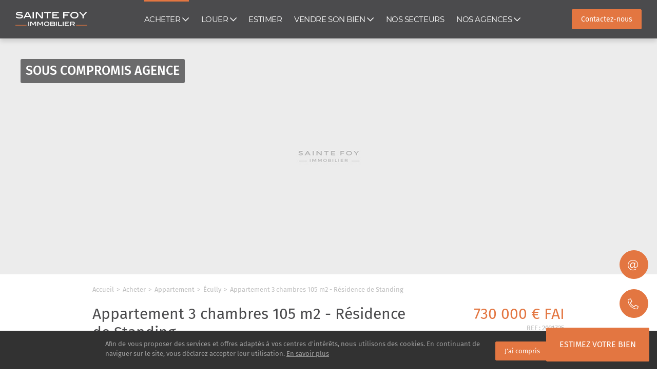

--- FILE ---
content_type: text/html; charset=utf-8
request_url: https://www.lyonimmo.com/ventes/ecully-69130/appartement/appartement/appartement-3-chambres-105-m2-residence-de-standing-23614
body_size: 16939
content:
<!DOCTYPE html><html lang="fr"><head><title>Appartement 3 chambres 105 m2 - Résidence de Standing - Sainte Foy Immobilier</title><meta content="Sainte Foy Immobilier, ce sont des agences immobilières dans l&#39;Ouest Lyonnais spécialisées dans la location de maison ou d&#39;appartement et la vente de propriété de prestige. - Sainte Foy Immobilier" name="description" /><meta content="Studio HB, Agence Web Ruby On Rails Lyon" name="author" /><meta content="text/html;charset=UTF-8" http-equiv="content-type" /><meta content="IE=edge,chrome=1" http-equiv="X-UA-Compatible" />
<script>window.NREUM||(NREUM={});NREUM.info={"beacon":"bam.eu01.nr-data.net","errorBeacon":"bam.eu01.nr-data.net","licenseKey":"NRJS-bfb9140465df047a1cb","applicationID":"148840472","transactionName":"JhpeRQoXDw9RER9QVQYaXVwXHAIXXQxeQhkWHV9G","queueTime":0,"applicationTime":61,"agent":""}</script>
<script>(window.NREUM||(NREUM={})).init={ajax:{deny_list:["bam.eu01.nr-data.net"]},feature_flags:["soft_nav"]};(window.NREUM||(NREUM={})).loader_config={licenseKey:"NRJS-bfb9140465df047a1cb",applicationID:"148840472",browserID:"148840654"};;/*! For license information please see nr-loader-rum-1.308.0.min.js.LICENSE.txt */
(()=>{var e,t,r={163:(e,t,r)=>{"use strict";r.d(t,{j:()=>E});var n=r(384),i=r(1741);var a=r(2555);r(860).K7.genericEvents;const s="experimental.resources",o="register",c=e=>{if(!e||"string"!=typeof e)return!1;try{document.createDocumentFragment().querySelector(e)}catch{return!1}return!0};var d=r(2614),u=r(944),l=r(8122);const f="[data-nr-mask]",g=e=>(0,l.a)(e,(()=>{const e={feature_flags:[],experimental:{allow_registered_children:!1,resources:!1},mask_selector:"*",block_selector:"[data-nr-block]",mask_input_options:{color:!1,date:!1,"datetime-local":!1,email:!1,month:!1,number:!1,range:!1,search:!1,tel:!1,text:!1,time:!1,url:!1,week:!1,textarea:!1,select:!1,password:!0}};return{ajax:{deny_list:void 0,block_internal:!0,enabled:!0,autoStart:!0},api:{get allow_registered_children(){return e.feature_flags.includes(o)||e.experimental.allow_registered_children},set allow_registered_children(t){e.experimental.allow_registered_children=t},duplicate_registered_data:!1},browser_consent_mode:{enabled:!1},distributed_tracing:{enabled:void 0,exclude_newrelic_header:void 0,cors_use_newrelic_header:void 0,cors_use_tracecontext_headers:void 0,allowed_origins:void 0},get feature_flags(){return e.feature_flags},set feature_flags(t){e.feature_flags=t},generic_events:{enabled:!0,autoStart:!0},harvest:{interval:30},jserrors:{enabled:!0,autoStart:!0},logging:{enabled:!0,autoStart:!0},metrics:{enabled:!0,autoStart:!0},obfuscate:void 0,page_action:{enabled:!0},page_view_event:{enabled:!0,autoStart:!0},page_view_timing:{enabled:!0,autoStart:!0},performance:{capture_marks:!1,capture_measures:!1,capture_detail:!0,resources:{get enabled(){return e.feature_flags.includes(s)||e.experimental.resources},set enabled(t){e.experimental.resources=t},asset_types:[],first_party_domains:[],ignore_newrelic:!0}},privacy:{cookies_enabled:!0},proxy:{assets:void 0,beacon:void 0},session:{expiresMs:d.wk,inactiveMs:d.BB},session_replay:{autoStart:!0,enabled:!1,preload:!1,sampling_rate:10,error_sampling_rate:100,collect_fonts:!1,inline_images:!1,fix_stylesheets:!0,mask_all_inputs:!0,get mask_text_selector(){return e.mask_selector},set mask_text_selector(t){c(t)?e.mask_selector="".concat(t,",").concat(f):""===t||null===t?e.mask_selector=f:(0,u.R)(5,t)},get block_class(){return"nr-block"},get ignore_class(){return"nr-ignore"},get mask_text_class(){return"nr-mask"},get block_selector(){return e.block_selector},set block_selector(t){c(t)?e.block_selector+=",".concat(t):""!==t&&(0,u.R)(6,t)},get mask_input_options(){return e.mask_input_options},set mask_input_options(t){t&&"object"==typeof t?e.mask_input_options={...t,password:!0}:(0,u.R)(7,t)}},session_trace:{enabled:!0,autoStart:!0},soft_navigations:{enabled:!0,autoStart:!0},spa:{enabled:!0,autoStart:!0},ssl:void 0,user_actions:{enabled:!0,elementAttributes:["id","className","tagName","type"]}}})());var p=r(6154),m=r(9324);let h=0;const v={buildEnv:m.F3,distMethod:m.Xs,version:m.xv,originTime:p.WN},b={consented:!1},y={appMetadata:{},get consented(){return this.session?.state?.consent||b.consented},set consented(e){b.consented=e},customTransaction:void 0,denyList:void 0,disabled:!1,harvester:void 0,isolatedBacklog:!1,isRecording:!1,loaderType:void 0,maxBytes:3e4,obfuscator:void 0,onerror:void 0,ptid:void 0,releaseIds:{},session:void 0,timeKeeper:void 0,registeredEntities:[],jsAttributesMetadata:{bytes:0},get harvestCount(){return++h}},_=e=>{const t=(0,l.a)(e,y),r=Object.keys(v).reduce((e,t)=>(e[t]={value:v[t],writable:!1,configurable:!0,enumerable:!0},e),{});return Object.defineProperties(t,r)};var w=r(5701);const x=e=>{const t=e.startsWith("http");e+="/",r.p=t?e:"https://"+e};var R=r(7836),k=r(3241);const A={accountID:void 0,trustKey:void 0,agentID:void 0,licenseKey:void 0,applicationID:void 0,xpid:void 0},S=e=>(0,l.a)(e,A),T=new Set;function E(e,t={},r,s){let{init:o,info:c,loader_config:d,runtime:u={},exposed:l=!0}=t;if(!c){const e=(0,n.pV)();o=e.init,c=e.info,d=e.loader_config}e.init=g(o||{}),e.loader_config=S(d||{}),c.jsAttributes??={},p.bv&&(c.jsAttributes.isWorker=!0),e.info=(0,a.D)(c);const f=e.init,m=[c.beacon,c.errorBeacon];T.has(e.agentIdentifier)||(f.proxy.assets&&(x(f.proxy.assets),m.push(f.proxy.assets)),f.proxy.beacon&&m.push(f.proxy.beacon),e.beacons=[...m],function(e){const t=(0,n.pV)();Object.getOwnPropertyNames(i.W.prototype).forEach(r=>{const n=i.W.prototype[r];if("function"!=typeof n||"constructor"===n)return;let a=t[r];e[r]&&!1!==e.exposed&&"micro-agent"!==e.runtime?.loaderType&&(t[r]=(...t)=>{const n=e[r](...t);return a?a(...t):n})})}(e),(0,n.US)("activatedFeatures",w.B)),u.denyList=[...f.ajax.deny_list||[],...f.ajax.block_internal?m:[]],u.ptid=e.agentIdentifier,u.loaderType=r,e.runtime=_(u),T.has(e.agentIdentifier)||(e.ee=R.ee.get(e.agentIdentifier),e.exposed=l,(0,k.W)({agentIdentifier:e.agentIdentifier,drained:!!w.B?.[e.agentIdentifier],type:"lifecycle",name:"initialize",feature:void 0,data:e.config})),T.add(e.agentIdentifier)}},384:(e,t,r)=>{"use strict";r.d(t,{NT:()=>s,US:()=>u,Zm:()=>o,bQ:()=>d,dV:()=>c,pV:()=>l});var n=r(6154),i=r(1863),a=r(1910);const s={beacon:"bam.nr-data.net",errorBeacon:"bam.nr-data.net"};function o(){return n.gm.NREUM||(n.gm.NREUM={}),void 0===n.gm.newrelic&&(n.gm.newrelic=n.gm.NREUM),n.gm.NREUM}function c(){let e=o();return e.o||(e.o={ST:n.gm.setTimeout,SI:n.gm.setImmediate||n.gm.setInterval,CT:n.gm.clearTimeout,XHR:n.gm.XMLHttpRequest,REQ:n.gm.Request,EV:n.gm.Event,PR:n.gm.Promise,MO:n.gm.MutationObserver,FETCH:n.gm.fetch,WS:n.gm.WebSocket},(0,a.i)(...Object.values(e.o))),e}function d(e,t){let r=o();r.initializedAgents??={},t.initializedAt={ms:(0,i.t)(),date:new Date},r.initializedAgents[e]=t}function u(e,t){o()[e]=t}function l(){return function(){let e=o();const t=e.info||{};e.info={beacon:s.beacon,errorBeacon:s.errorBeacon,...t}}(),function(){let e=o();const t=e.init||{};e.init={...t}}(),c(),function(){let e=o();const t=e.loader_config||{};e.loader_config={...t}}(),o()}},782:(e,t,r)=>{"use strict";r.d(t,{T:()=>n});const n=r(860).K7.pageViewTiming},860:(e,t,r)=>{"use strict";r.d(t,{$J:()=>u,K7:()=>c,P3:()=>d,XX:()=>i,Yy:()=>o,df:()=>a,qY:()=>n,v4:()=>s});const n="events",i="jserrors",a="browser/blobs",s="rum",o="browser/logs",c={ajax:"ajax",genericEvents:"generic_events",jserrors:i,logging:"logging",metrics:"metrics",pageAction:"page_action",pageViewEvent:"page_view_event",pageViewTiming:"page_view_timing",sessionReplay:"session_replay",sessionTrace:"session_trace",softNav:"soft_navigations",spa:"spa"},d={[c.pageViewEvent]:1,[c.pageViewTiming]:2,[c.metrics]:3,[c.jserrors]:4,[c.spa]:5,[c.ajax]:6,[c.sessionTrace]:7,[c.softNav]:8,[c.sessionReplay]:9,[c.logging]:10,[c.genericEvents]:11},u={[c.pageViewEvent]:s,[c.pageViewTiming]:n,[c.ajax]:n,[c.spa]:n,[c.softNav]:n,[c.metrics]:i,[c.jserrors]:i,[c.sessionTrace]:a,[c.sessionReplay]:a,[c.logging]:o,[c.genericEvents]:"ins"}},944:(e,t,r)=>{"use strict";r.d(t,{R:()=>i});var n=r(3241);function i(e,t){"function"==typeof console.debug&&(console.debug("New Relic Warning: https://github.com/newrelic/newrelic-browser-agent/blob/main/docs/warning-codes.md#".concat(e),t),(0,n.W)({agentIdentifier:null,drained:null,type:"data",name:"warn",feature:"warn",data:{code:e,secondary:t}}))}},1687:(e,t,r)=>{"use strict";r.d(t,{Ak:()=>d,Ze:()=>f,x3:()=>u});var n=r(3241),i=r(7836),a=r(3606),s=r(860),o=r(2646);const c={};function d(e,t){const r={staged:!1,priority:s.P3[t]||0};l(e),c[e].get(t)||c[e].set(t,r)}function u(e,t){e&&c[e]&&(c[e].get(t)&&c[e].delete(t),p(e,t,!1),c[e].size&&g(e))}function l(e){if(!e)throw new Error("agentIdentifier required");c[e]||(c[e]=new Map)}function f(e="",t="feature",r=!1){if(l(e),!e||!c[e].get(t)||r)return p(e,t);c[e].get(t).staged=!0,g(e)}function g(e){const t=Array.from(c[e]);t.every(([e,t])=>t.staged)&&(t.sort((e,t)=>e[1].priority-t[1].priority),t.forEach(([t])=>{c[e].delete(t),p(e,t)}))}function p(e,t,r=!0){const s=e?i.ee.get(e):i.ee,c=a.i.handlers;if(!s.aborted&&s.backlog&&c){if((0,n.W)({agentIdentifier:e,type:"lifecycle",name:"drain",feature:t}),r){const e=s.backlog[t],r=c[t];if(r){for(let t=0;e&&t<e.length;++t)m(e[t],r);Object.entries(r).forEach(([e,t])=>{Object.values(t||{}).forEach(t=>{t[0]?.on&&t[0]?.context()instanceof o.y&&t[0].on(e,t[1])})})}}s.isolatedBacklog||delete c[t],s.backlog[t]=null,s.emit("drain-"+t,[])}}function m(e,t){var r=e[1];Object.values(t[r]||{}).forEach(t=>{var r=e[0];if(t[0]===r){var n=t[1],i=e[3],a=e[2];n.apply(i,a)}})}},1738:(e,t,r)=>{"use strict";r.d(t,{U:()=>g,Y:()=>f});var n=r(3241),i=r(9908),a=r(1863),s=r(944),o=r(5701),c=r(3969),d=r(8362),u=r(860),l=r(4261);function f(e,t,r,a){const f=a||r;!f||f[e]&&f[e]!==d.d.prototype[e]||(f[e]=function(){(0,i.p)(c.xV,["API/"+e+"/called"],void 0,u.K7.metrics,r.ee),(0,n.W)({agentIdentifier:r.agentIdentifier,drained:!!o.B?.[r.agentIdentifier],type:"data",name:"api",feature:l.Pl+e,data:{}});try{return t.apply(this,arguments)}catch(e){(0,s.R)(23,e)}})}function g(e,t,r,n,s){const o=e.info;null===r?delete o.jsAttributes[t]:o.jsAttributes[t]=r,(s||null===r)&&(0,i.p)(l.Pl+n,[(0,a.t)(),t,r],void 0,"session",e.ee)}},1741:(e,t,r)=>{"use strict";r.d(t,{W:()=>a});var n=r(944),i=r(4261);class a{#e(e,...t){if(this[e]!==a.prototype[e])return this[e](...t);(0,n.R)(35,e)}addPageAction(e,t){return this.#e(i.hG,e,t)}register(e){return this.#e(i.eY,e)}recordCustomEvent(e,t){return this.#e(i.fF,e,t)}setPageViewName(e,t){return this.#e(i.Fw,e,t)}setCustomAttribute(e,t,r){return this.#e(i.cD,e,t,r)}noticeError(e,t){return this.#e(i.o5,e,t)}setUserId(e,t=!1){return this.#e(i.Dl,e,t)}setApplicationVersion(e){return this.#e(i.nb,e)}setErrorHandler(e){return this.#e(i.bt,e)}addRelease(e,t){return this.#e(i.k6,e,t)}log(e,t){return this.#e(i.$9,e,t)}start(){return this.#e(i.d3)}finished(e){return this.#e(i.BL,e)}recordReplay(){return this.#e(i.CH)}pauseReplay(){return this.#e(i.Tb)}addToTrace(e){return this.#e(i.U2,e)}setCurrentRouteName(e){return this.#e(i.PA,e)}interaction(e){return this.#e(i.dT,e)}wrapLogger(e,t,r){return this.#e(i.Wb,e,t,r)}measure(e,t){return this.#e(i.V1,e,t)}consent(e){return this.#e(i.Pv,e)}}},1863:(e,t,r)=>{"use strict";function n(){return Math.floor(performance.now())}r.d(t,{t:()=>n})},1910:(e,t,r)=>{"use strict";r.d(t,{i:()=>a});var n=r(944);const i=new Map;function a(...e){return e.every(e=>{if(i.has(e))return i.get(e);const t="function"==typeof e?e.toString():"",r=t.includes("[native code]"),a=t.includes("nrWrapper");return r||a||(0,n.R)(64,e?.name||t),i.set(e,r),r})}},2555:(e,t,r)=>{"use strict";r.d(t,{D:()=>o,f:()=>s});var n=r(384),i=r(8122);const a={beacon:n.NT.beacon,errorBeacon:n.NT.errorBeacon,licenseKey:void 0,applicationID:void 0,sa:void 0,queueTime:void 0,applicationTime:void 0,ttGuid:void 0,user:void 0,account:void 0,product:void 0,extra:void 0,jsAttributes:{},userAttributes:void 0,atts:void 0,transactionName:void 0,tNamePlain:void 0};function s(e){try{return!!e.licenseKey&&!!e.errorBeacon&&!!e.applicationID}catch(e){return!1}}const o=e=>(0,i.a)(e,a)},2614:(e,t,r)=>{"use strict";r.d(t,{BB:()=>s,H3:()=>n,g:()=>d,iL:()=>c,tS:()=>o,uh:()=>i,wk:()=>a});const n="NRBA",i="SESSION",a=144e5,s=18e5,o={STARTED:"session-started",PAUSE:"session-pause",RESET:"session-reset",RESUME:"session-resume",UPDATE:"session-update"},c={SAME_TAB:"same-tab",CROSS_TAB:"cross-tab"},d={OFF:0,FULL:1,ERROR:2}},2646:(e,t,r)=>{"use strict";r.d(t,{y:()=>n});class n{constructor(e){this.contextId=e}}},2843:(e,t,r)=>{"use strict";r.d(t,{G:()=>a,u:()=>i});var n=r(3878);function i(e,t=!1,r,i){(0,n.DD)("visibilitychange",function(){if(t)return void("hidden"===document.visibilityState&&e());e(document.visibilityState)},r,i)}function a(e,t,r){(0,n.sp)("pagehide",e,t,r)}},3241:(e,t,r)=>{"use strict";r.d(t,{W:()=>a});var n=r(6154);const i="newrelic";function a(e={}){try{n.gm.dispatchEvent(new CustomEvent(i,{detail:e}))}catch(e){}}},3606:(e,t,r)=>{"use strict";r.d(t,{i:()=>a});var n=r(9908);a.on=s;var i=a.handlers={};function a(e,t,r,a){s(a||n.d,i,e,t,r)}function s(e,t,r,i,a){a||(a="feature"),e||(e=n.d);var s=t[a]=t[a]||{};(s[r]=s[r]||[]).push([e,i])}},3878:(e,t,r)=>{"use strict";function n(e,t){return{capture:e,passive:!1,signal:t}}function i(e,t,r=!1,i){window.addEventListener(e,t,n(r,i))}function a(e,t,r=!1,i){document.addEventListener(e,t,n(r,i))}r.d(t,{DD:()=>a,jT:()=>n,sp:()=>i})},3969:(e,t,r)=>{"use strict";r.d(t,{TZ:()=>n,XG:()=>o,rs:()=>i,xV:()=>s,z_:()=>a});const n=r(860).K7.metrics,i="sm",a="cm",s="storeSupportabilityMetrics",o="storeEventMetrics"},4234:(e,t,r)=>{"use strict";r.d(t,{W:()=>a});var n=r(7836),i=r(1687);class a{constructor(e,t){this.agentIdentifier=e,this.ee=n.ee.get(e),this.featureName=t,this.blocked=!1}deregisterDrain(){(0,i.x3)(this.agentIdentifier,this.featureName)}}},4261:(e,t,r)=>{"use strict";r.d(t,{$9:()=>d,BL:()=>o,CH:()=>g,Dl:()=>_,Fw:()=>y,PA:()=>h,Pl:()=>n,Pv:()=>k,Tb:()=>l,U2:()=>a,V1:()=>R,Wb:()=>x,bt:()=>b,cD:()=>v,d3:()=>w,dT:()=>c,eY:()=>p,fF:()=>f,hG:()=>i,k6:()=>s,nb:()=>m,o5:()=>u});const n="api-",i="addPageAction",a="addToTrace",s="addRelease",o="finished",c="interaction",d="log",u="noticeError",l="pauseReplay",f="recordCustomEvent",g="recordReplay",p="register",m="setApplicationVersion",h="setCurrentRouteName",v="setCustomAttribute",b="setErrorHandler",y="setPageViewName",_="setUserId",w="start",x="wrapLogger",R="measure",k="consent"},5289:(e,t,r)=>{"use strict";r.d(t,{GG:()=>s,Qr:()=>c,sB:()=>o});var n=r(3878),i=r(6389);function a(){return"undefined"==typeof document||"complete"===document.readyState}function s(e,t){if(a())return e();const r=(0,i.J)(e),s=setInterval(()=>{a()&&(clearInterval(s),r())},500);(0,n.sp)("load",r,t)}function o(e){if(a())return e();(0,n.DD)("DOMContentLoaded",e)}function c(e){if(a())return e();(0,n.sp)("popstate",e)}},5607:(e,t,r)=>{"use strict";r.d(t,{W:()=>n});const n=(0,r(9566).bz)()},5701:(e,t,r)=>{"use strict";r.d(t,{B:()=>a,t:()=>s});var n=r(3241);const i=new Set,a={};function s(e,t){const r=t.agentIdentifier;a[r]??={},e&&"object"==typeof e&&(i.has(r)||(t.ee.emit("rumresp",[e]),a[r]=e,i.add(r),(0,n.W)({agentIdentifier:r,loaded:!0,drained:!0,type:"lifecycle",name:"load",feature:void 0,data:e})))}},6154:(e,t,r)=>{"use strict";r.d(t,{OF:()=>c,RI:()=>i,WN:()=>u,bv:()=>a,eN:()=>l,gm:()=>s,mw:()=>o,sb:()=>d});var n=r(1863);const i="undefined"!=typeof window&&!!window.document,a="undefined"!=typeof WorkerGlobalScope&&("undefined"!=typeof self&&self instanceof WorkerGlobalScope&&self.navigator instanceof WorkerNavigator||"undefined"!=typeof globalThis&&globalThis instanceof WorkerGlobalScope&&globalThis.navigator instanceof WorkerNavigator),s=i?window:"undefined"!=typeof WorkerGlobalScope&&("undefined"!=typeof self&&self instanceof WorkerGlobalScope&&self||"undefined"!=typeof globalThis&&globalThis instanceof WorkerGlobalScope&&globalThis),o=Boolean("hidden"===s?.document?.visibilityState),c=/iPad|iPhone|iPod/.test(s.navigator?.userAgent),d=c&&"undefined"==typeof SharedWorker,u=((()=>{const e=s.navigator?.userAgent?.match(/Firefox[/\s](\d+\.\d+)/);Array.isArray(e)&&e.length>=2&&e[1]})(),Date.now()-(0,n.t)()),l=()=>"undefined"!=typeof PerformanceNavigationTiming&&s?.performance?.getEntriesByType("navigation")?.[0]?.responseStart},6389:(e,t,r)=>{"use strict";function n(e,t=500,r={}){const n=r?.leading||!1;let i;return(...r)=>{n&&void 0===i&&(e.apply(this,r),i=setTimeout(()=>{i=clearTimeout(i)},t)),n||(clearTimeout(i),i=setTimeout(()=>{e.apply(this,r)},t))}}function i(e){let t=!1;return(...r)=>{t||(t=!0,e.apply(this,r))}}r.d(t,{J:()=>i,s:()=>n})},6630:(e,t,r)=>{"use strict";r.d(t,{T:()=>n});const n=r(860).K7.pageViewEvent},7699:(e,t,r)=>{"use strict";r.d(t,{It:()=>a,KC:()=>o,No:()=>i,qh:()=>s});var n=r(860);const i=16e3,a=1e6,s="SESSION_ERROR",o={[n.K7.logging]:!0,[n.K7.genericEvents]:!1,[n.K7.jserrors]:!1,[n.K7.ajax]:!1}},7836:(e,t,r)=>{"use strict";r.d(t,{P:()=>o,ee:()=>c});var n=r(384),i=r(8990),a=r(2646),s=r(5607);const o="nr@context:".concat(s.W),c=function e(t,r){var n={},s={},u={},l=!1;try{l=16===r.length&&d.initializedAgents?.[r]?.runtime.isolatedBacklog}catch(e){}var f={on:p,addEventListener:p,removeEventListener:function(e,t){var r=n[e];if(!r)return;for(var i=0;i<r.length;i++)r[i]===t&&r.splice(i,1)},emit:function(e,r,n,i,a){!1!==a&&(a=!0);if(c.aborted&&!i)return;t&&a&&t.emit(e,r,n);var o=g(n);m(e).forEach(e=>{e.apply(o,r)});var d=v()[s[e]];d&&d.push([f,e,r,o]);return o},get:h,listeners:m,context:g,buffer:function(e,t){const r=v();if(t=t||"feature",f.aborted)return;Object.entries(e||{}).forEach(([e,n])=>{s[n]=t,t in r||(r[t]=[])})},abort:function(){f._aborted=!0,Object.keys(f.backlog).forEach(e=>{delete f.backlog[e]})},isBuffering:function(e){return!!v()[s[e]]},debugId:r,backlog:l?{}:t&&"object"==typeof t.backlog?t.backlog:{},isolatedBacklog:l};return Object.defineProperty(f,"aborted",{get:()=>{let e=f._aborted||!1;return e||(t&&(e=t.aborted),e)}}),f;function g(e){return e&&e instanceof a.y?e:e?(0,i.I)(e,o,()=>new a.y(o)):new a.y(o)}function p(e,t){n[e]=m(e).concat(t)}function m(e){return n[e]||[]}function h(t){return u[t]=u[t]||e(f,t)}function v(){return f.backlog}}(void 0,"globalEE"),d=(0,n.Zm)();d.ee||(d.ee=c)},8122:(e,t,r)=>{"use strict";r.d(t,{a:()=>i});var n=r(944);function i(e,t){try{if(!e||"object"!=typeof e)return(0,n.R)(3);if(!t||"object"!=typeof t)return(0,n.R)(4);const r=Object.create(Object.getPrototypeOf(t),Object.getOwnPropertyDescriptors(t)),a=0===Object.keys(r).length?e:r;for(let s in a)if(void 0!==e[s])try{if(null===e[s]){r[s]=null;continue}Array.isArray(e[s])&&Array.isArray(t[s])?r[s]=Array.from(new Set([...e[s],...t[s]])):"object"==typeof e[s]&&"object"==typeof t[s]?r[s]=i(e[s],t[s]):r[s]=e[s]}catch(e){r[s]||(0,n.R)(1,e)}return r}catch(e){(0,n.R)(2,e)}}},8362:(e,t,r)=>{"use strict";r.d(t,{d:()=>a});var n=r(9566),i=r(1741);class a extends i.W{agentIdentifier=(0,n.LA)(16)}},8374:(e,t,r)=>{r.nc=(()=>{try{return document?.currentScript?.nonce}catch(e){}return""})()},8990:(e,t,r)=>{"use strict";r.d(t,{I:()=>i});var n=Object.prototype.hasOwnProperty;function i(e,t,r){if(n.call(e,t))return e[t];var i=r();if(Object.defineProperty&&Object.keys)try{return Object.defineProperty(e,t,{value:i,writable:!0,enumerable:!1}),i}catch(e){}return e[t]=i,i}},9324:(e,t,r)=>{"use strict";r.d(t,{F3:()=>i,Xs:()=>a,xv:()=>n});const n="1.308.0",i="PROD",a="CDN"},9566:(e,t,r)=>{"use strict";r.d(t,{LA:()=>o,bz:()=>s});var n=r(6154);const i="xxxxxxxx-xxxx-4xxx-yxxx-xxxxxxxxxxxx";function a(e,t){return e?15&e[t]:16*Math.random()|0}function s(){const e=n.gm?.crypto||n.gm?.msCrypto;let t,r=0;return e&&e.getRandomValues&&(t=e.getRandomValues(new Uint8Array(30))),i.split("").map(e=>"x"===e?a(t,r++).toString(16):"y"===e?(3&a()|8).toString(16):e).join("")}function o(e){const t=n.gm?.crypto||n.gm?.msCrypto;let r,i=0;t&&t.getRandomValues&&(r=t.getRandomValues(new Uint8Array(e)));const s=[];for(var o=0;o<e;o++)s.push(a(r,i++).toString(16));return s.join("")}},9908:(e,t,r)=>{"use strict";r.d(t,{d:()=>n,p:()=>i});var n=r(7836).ee.get("handle");function i(e,t,r,i,a){a?(a.buffer([e],i),a.emit(e,t,r)):(n.buffer([e],i),n.emit(e,t,r))}}},n={};function i(e){var t=n[e];if(void 0!==t)return t.exports;var a=n[e]={exports:{}};return r[e](a,a.exports,i),a.exports}i.m=r,i.d=(e,t)=>{for(var r in t)i.o(t,r)&&!i.o(e,r)&&Object.defineProperty(e,r,{enumerable:!0,get:t[r]})},i.f={},i.e=e=>Promise.all(Object.keys(i.f).reduce((t,r)=>(i.f[r](e,t),t),[])),i.u=e=>"nr-rum-1.308.0.min.js",i.o=(e,t)=>Object.prototype.hasOwnProperty.call(e,t),e={},t="NRBA-1.308.0.PROD:",i.l=(r,n,a,s)=>{if(e[r])e[r].push(n);else{var o,c;if(void 0!==a)for(var d=document.getElementsByTagName("script"),u=0;u<d.length;u++){var l=d[u];if(l.getAttribute("src")==r||l.getAttribute("data-webpack")==t+a){o=l;break}}if(!o){c=!0;var f={296:"sha512-+MIMDsOcckGXa1EdWHqFNv7P+JUkd5kQwCBr3KE6uCvnsBNUrdSt4a/3/L4j4TxtnaMNjHpza2/erNQbpacJQA=="};(o=document.createElement("script")).charset="utf-8",i.nc&&o.setAttribute("nonce",i.nc),o.setAttribute("data-webpack",t+a),o.src=r,0!==o.src.indexOf(window.location.origin+"/")&&(o.crossOrigin="anonymous"),f[s]&&(o.integrity=f[s])}e[r]=[n];var g=(t,n)=>{o.onerror=o.onload=null,clearTimeout(p);var i=e[r];if(delete e[r],o.parentNode&&o.parentNode.removeChild(o),i&&i.forEach(e=>e(n)),t)return t(n)},p=setTimeout(g.bind(null,void 0,{type:"timeout",target:o}),12e4);o.onerror=g.bind(null,o.onerror),o.onload=g.bind(null,o.onload),c&&document.head.appendChild(o)}},i.r=e=>{"undefined"!=typeof Symbol&&Symbol.toStringTag&&Object.defineProperty(e,Symbol.toStringTag,{value:"Module"}),Object.defineProperty(e,"__esModule",{value:!0})},i.p="https://js-agent.newrelic.com/",(()=>{var e={374:0,840:0};i.f.j=(t,r)=>{var n=i.o(e,t)?e[t]:void 0;if(0!==n)if(n)r.push(n[2]);else{var a=new Promise((r,i)=>n=e[t]=[r,i]);r.push(n[2]=a);var s=i.p+i.u(t),o=new Error;i.l(s,r=>{if(i.o(e,t)&&(0!==(n=e[t])&&(e[t]=void 0),n)){var a=r&&("load"===r.type?"missing":r.type),s=r&&r.target&&r.target.src;o.message="Loading chunk "+t+" failed: ("+a+": "+s+")",o.name="ChunkLoadError",o.type=a,o.request=s,n[1](o)}},"chunk-"+t,t)}};var t=(t,r)=>{var n,a,[s,o,c]=r,d=0;if(s.some(t=>0!==e[t])){for(n in o)i.o(o,n)&&(i.m[n]=o[n]);if(c)c(i)}for(t&&t(r);d<s.length;d++)a=s[d],i.o(e,a)&&e[a]&&e[a][0](),e[a]=0},r=self["webpackChunk:NRBA-1.308.0.PROD"]=self["webpackChunk:NRBA-1.308.0.PROD"]||[];r.forEach(t.bind(null,0)),r.push=t.bind(null,r.push.bind(r))})(),(()=>{"use strict";i(8374);var e=i(8362),t=i(860);const r=Object.values(t.K7);var n=i(163);var a=i(9908),s=i(1863),o=i(4261),c=i(1738);var d=i(1687),u=i(4234),l=i(5289),f=i(6154),g=i(944),p=i(384);const m=e=>f.RI&&!0===e?.privacy.cookies_enabled;function h(e){return!!(0,p.dV)().o.MO&&m(e)&&!0===e?.session_trace.enabled}var v=i(6389),b=i(7699);class y extends u.W{constructor(e,t){super(e.agentIdentifier,t),this.agentRef=e,this.abortHandler=void 0,this.featAggregate=void 0,this.loadedSuccessfully=void 0,this.onAggregateImported=new Promise(e=>{this.loadedSuccessfully=e}),this.deferred=Promise.resolve(),!1===e.init[this.featureName].autoStart?this.deferred=new Promise((t,r)=>{this.ee.on("manual-start-all",(0,v.J)(()=>{(0,d.Ak)(e.agentIdentifier,this.featureName),t()}))}):(0,d.Ak)(e.agentIdentifier,t)}importAggregator(e,t,r={}){if(this.featAggregate)return;const n=async()=>{let n;await this.deferred;try{if(m(e.init)){const{setupAgentSession:t}=await i.e(296).then(i.bind(i,3305));n=t(e)}}catch(e){(0,g.R)(20,e),this.ee.emit("internal-error",[e]),(0,a.p)(b.qh,[e],void 0,this.featureName,this.ee)}try{if(!this.#t(this.featureName,n,e.init))return(0,d.Ze)(this.agentIdentifier,this.featureName),void this.loadedSuccessfully(!1);const{Aggregate:i}=await t();this.featAggregate=new i(e,r),e.runtime.harvester.initializedAggregates.push(this.featAggregate),this.loadedSuccessfully(!0)}catch(e){(0,g.R)(34,e),this.abortHandler?.(),(0,d.Ze)(this.agentIdentifier,this.featureName,!0),this.loadedSuccessfully(!1),this.ee&&this.ee.abort()}};f.RI?(0,l.GG)(()=>n(),!0):n()}#t(e,r,n){if(this.blocked)return!1;switch(e){case t.K7.sessionReplay:return h(n)&&!!r;case t.K7.sessionTrace:return!!r;default:return!0}}}var _=i(6630),w=i(2614),x=i(3241);class R extends y{static featureName=_.T;constructor(e){var t;super(e,_.T),this.setupInspectionEvents(e.agentIdentifier),t=e,(0,c.Y)(o.Fw,function(e,r){"string"==typeof e&&("/"!==e.charAt(0)&&(e="/"+e),t.runtime.customTransaction=(r||"http://custom.transaction")+e,(0,a.p)(o.Pl+o.Fw,[(0,s.t)()],void 0,void 0,t.ee))},t),this.importAggregator(e,()=>i.e(296).then(i.bind(i,3943)))}setupInspectionEvents(e){const t=(t,r)=>{t&&(0,x.W)({agentIdentifier:e,timeStamp:t.timeStamp,loaded:"complete"===t.target.readyState,type:"window",name:r,data:t.target.location+""})};(0,l.sB)(e=>{t(e,"DOMContentLoaded")}),(0,l.GG)(e=>{t(e,"load")}),(0,l.Qr)(e=>{t(e,"navigate")}),this.ee.on(w.tS.UPDATE,(t,r)=>{(0,x.W)({agentIdentifier:e,type:"lifecycle",name:"session",data:r})})}}class k extends e.d{constructor(e){var t;(super(),f.gm)?(this.features={},(0,p.bQ)(this.agentIdentifier,this),this.desiredFeatures=new Set(e.features||[]),this.desiredFeatures.add(R),(0,n.j)(this,e,e.loaderType||"agent"),t=this,(0,c.Y)(o.cD,function(e,r,n=!1){if("string"==typeof e){if(["string","number","boolean"].includes(typeof r)||null===r)return(0,c.U)(t,e,r,o.cD,n);(0,g.R)(40,typeof r)}else(0,g.R)(39,typeof e)},t),function(e){(0,c.Y)(o.Dl,function(t,r=!1){if("string"!=typeof t&&null!==t)return void(0,g.R)(41,typeof t);const n=e.info.jsAttributes["enduser.id"];r&&null!=n&&n!==t?(0,a.p)(o.Pl+"setUserIdAndResetSession",[t],void 0,"session",e.ee):(0,c.U)(e,"enduser.id",t,o.Dl,!0)},e)}(this),function(e){(0,c.Y)(o.nb,function(t){if("string"==typeof t||null===t)return(0,c.U)(e,"application.version",t,o.nb,!1);(0,g.R)(42,typeof t)},e)}(this),function(e){(0,c.Y)(o.d3,function(){e.ee.emit("manual-start-all")},e)}(this),function(e){(0,c.Y)(o.Pv,function(t=!0){if("boolean"==typeof t){if((0,a.p)(o.Pl+o.Pv,[t],void 0,"session",e.ee),e.runtime.consented=t,t){const t=e.features.page_view_event;t.onAggregateImported.then(e=>{const r=t.featAggregate;e&&!r.sentRum&&r.sendRum()})}}else(0,g.R)(65,typeof t)},e)}(this),this.run()):(0,g.R)(21)}get config(){return{info:this.info,init:this.init,loader_config:this.loader_config,runtime:this.runtime}}get api(){return this}run(){try{const e=function(e){const t={};return r.forEach(r=>{t[r]=!!e[r]?.enabled}),t}(this.init),n=[...this.desiredFeatures];n.sort((e,r)=>t.P3[e.featureName]-t.P3[r.featureName]),n.forEach(r=>{if(!e[r.featureName]&&r.featureName!==t.K7.pageViewEvent)return;if(r.featureName===t.K7.spa)return void(0,g.R)(67);const n=function(e){switch(e){case t.K7.ajax:return[t.K7.jserrors];case t.K7.sessionTrace:return[t.K7.ajax,t.K7.pageViewEvent];case t.K7.sessionReplay:return[t.K7.sessionTrace];case t.K7.pageViewTiming:return[t.K7.pageViewEvent];default:return[]}}(r.featureName).filter(e=>!(e in this.features));n.length>0&&(0,g.R)(36,{targetFeature:r.featureName,missingDependencies:n}),this.features[r.featureName]=new r(this)})}catch(e){(0,g.R)(22,e);for(const e in this.features)this.features[e].abortHandler?.();const t=(0,p.Zm)();delete t.initializedAgents[this.agentIdentifier]?.features,delete this.sharedAggregator;return t.ee.get(this.agentIdentifier).abort(),!1}}}var A=i(2843),S=i(782);class T extends y{static featureName=S.T;constructor(e){super(e,S.T),f.RI&&((0,A.u)(()=>(0,a.p)("docHidden",[(0,s.t)()],void 0,S.T,this.ee),!0),(0,A.G)(()=>(0,a.p)("winPagehide",[(0,s.t)()],void 0,S.T,this.ee)),this.importAggregator(e,()=>i.e(296).then(i.bind(i,2117))))}}var E=i(3969);class I extends y{static featureName=E.TZ;constructor(e){super(e,E.TZ),f.RI&&document.addEventListener("securitypolicyviolation",e=>{(0,a.p)(E.xV,["Generic/CSPViolation/Detected"],void 0,this.featureName,this.ee)}),this.importAggregator(e,()=>i.e(296).then(i.bind(i,9623)))}}new k({features:[R,T,I],loaderType:"lite"})})()})();</script><meta content="width=device-width, initial-scale=1.0" name="viewport" /><meta name="csrf-param" content="authenticity_token" />
<meta name="csrf-token" content="Lcni204qgR72I852NjdksZrUeP31T1O0QjavX7mfDSZ4O/CetKKVzQOXRrWzxhVikwaEr+YyX/8+sgi5xJ0ILg==" /><link rel="stylesheet" media="all" href="/packs/application-8d3c22a844f1b01930bf29984e713f19.css" /><link rel="shortcut icon" type="image/x-icon" href="/favicons/favicon.ico" /><link rel="shortcut icon" type="image/x-icon" href="/favicons/favicon.png" /><meta content="Appartement 3 chambres 105 m2 - Résidence de Standing - Sainte Foy Immobilier" property="og:title" /><meta content="SOUS COMPROMIS PAR L&#39;AGENCERARE - Programme neuf &#39;Villa Randin”. Situation remarquable, à 450 m du coeur du village - 16, chemin du Randin -, dans environnement très résidentiel, calme et verdoyant. Au sein d’une résidence d’exception de 19 lots du T2 au T5. Appartement de 105,31 m2 avec loggia de 19,75 m2 . Il se compose d’une entrée, d’un séjour - cuisine de 41,33 m2 sur balcon, de 3 chambres avec placard, d’un cellier - buanderie, d’une salle de bains, d’une salle de douche et d’un wc.Très belles prestations : 2,6m de hauteur sous plafond, Chauffage basse température - Beaux volumes.Poss. 1 garage double (32.000 €) avec ouverture électrique.Faibles charges. Frais de notaire réduits. Conso Energie et GES : BNous consulter pour toute information complémentaire.  Les informations sur les risques auxquels ce bien est exposé sont disponibles sur le site Géorisques : https://www.georisques.gouv.fr" property="og:description" /><meta content="website" property="og:type" /><meta content="https://www.lyonimmo.com/ventes/ecully-69130/appartement/appartement/appartement-3-chambres-105-m2-residence-de-standing-23614" property="og:url" /></head><body><!--HEADER--><header class="main-header"><nav class="navbar navbar-expand-md"><div class="container-fluid"><a class="navbar-brand" href="/"><img class="logo" alt="Logo mobile - Sainte Foy Immobilier - Ce sont des agences immobilières dans l&#39;Ouest Lyonnais spécialisées dans la location de maison ou d&#39;appartement et la vente de propriété de prestige." loading="lazy" src="/packs/images/logo-06f6c99dffb0f8b77432f1c0875b6d98.svg" /><img class="logo-image" alt="Logo - Sainte Foy Immobilier - Ce sont des agences immobilières dans l&#39;Ouest Lyonnais spécialisées dans la location de maison ou d&#39;appartement et la vente de propriété de prestige." loading="lazy" src="/packs/images/logo-image-709f3571ccb64b187f2a6949994712c9.png" /></a><button class="navbar-toggler" data-target="#mainHeaderMenu" data-toggle="collapse" type="button"><span class="toggler-icon"><div></div><div></div><div></div></span><span class="navbar-toggler__text">menu</span></button><div class="collapse navbar-collapse" id="mainHeaderMenu"><ul class="nav navbar-nav main-header__menu"><li class="nav-item dropdown"><a aria-expanded="false" aria-haspopup="true" class="nav-link dropdown-toggle active" data-toggle="dropdown" href="#" id="mainHeaderBuy"><span>Acheter</span> <span class="far fa-chevron-down"></span></a><div aria-labelledby="mainHeaderBuy" class="dropdown-menu"><a title="Tous les types" class="dropdown-item" href="/ventes">Tous les types</a><a title="Acheter une maison" class="dropdown-item" href="/ventes/lyon/maison">Une maison</a><a title="Acheter un appartement" class="dropdown-item" href="/ventes/lyon/appartement">Un appartement</a><a title="Acheter un terrain" class="dropdown-item" href="/ventes/lyon/terrain">Un terrain</a><a title="Premier achat" class="dropdown-item" href="/informations/premier-achat-2">Premier achat</a></div></li><li class="nav-item dropdown"><a aria-expanded="false" aria-haspopup="true" class="nav-link dropdown-toggle" data-toggle="dropdown" href="#" id="mainHeaderRent"><span>Louer</span> <span class="far fa-chevron-down"></span></a><div aria-labelledby="mainHeaderRent" class="dropdown-menu"><a class="dropdown-item" href="/locations">Toutes nos locations</a></div></li><li class="nav-item"><a class="nav-link" href="/estimer/new">Estimer</a></li><li class="nav-item dropdown"><a aria-expanded="false" aria-haspopup="true" class="nav-link dropdown-toggle" data-toggle="dropdown" href="#" id="mainHeaderSell"><span>Vendre son bien</span> <span class="far fa-chevron-down"></span></a><div aria-labelledby="mainHeaderSell" class="dropdown-menu"><a title="Vendre son bien" class="dropdown-item" href="/contenus/vendre-son-bien">Vendre son bien</a><a title="Biens vendus" class="dropdown-item" href="/ventes-maisons-appartements-sainte-foy-les-lyon">Biens vendus</a></div></li><li class="nav-item"><a class="nav-link" href="/quartiers">Nos secteurs</a></li><li class="nav-item dropdown"><a aria-expanded="false" aria-haspopup="true" class="nav-link dropdown-toggle" data-toggle="dropdown" href="#" id="mainHeaderAgency"><span>Nos agences</span> <span class="far fa-chevron-down"></span></a><div aria-labelledby="mainHeaderAgency" class="dropdown-menu"><a title="Nos agences" class="dropdown-item" href="/agences">Nos agences</a><a title="Conseillers" class="dropdown-item" href="/collaborateurs">Notre équipe</a><a title="Le Blog Immobilier" class="dropdown-item" href="/actualites">Le Blog Immobilier</a></div></li></ul><a title="Contactez-nous" class="btn btn-primary" href="/contactez-nous/new"><span class="d-none d-lg-block">Contactez-nous</span><span class="d-lg-none">Contact</span></a></div></div></nav></header><div class="flash-message" data-is-flash-message=""></div><!--COOKIES--><div class="alert cookies-alert"><div class="container"><div class="row justify-content-center"><div class="col-lg-8 col-md-9 col-12"><a class="close" data-dismiss="alert" href="#"></a><p>Afin de vous proposer des services et offres adaptés à vos centres d'intérêts, nous utilisons des cookies. En continuant de naviguer sur le site, vous déclarez accepter leur utilisation.  <a class="underline" href="/cookies-info">En savoir plus</a></p></div><div class="col-12 cookies__col-btn"><a class="btn btn-primary" data-dismiss="alert" href="#">J&#39;ai compris</a></div></div></div></div><!--ESTIM BTN--><div class="btn--fixed"><a class="btn btn-primary btn-lg mr-4 mb-4" href="/estimer/new">ESTIMEZ VOTRE BIEN</a></div><!--YIELD CONTENT--><div class="main-wrapper"><div id="vue-app"><section class="hero hero--accommodation" data-is-lightbox=""><div class="hero__column"><div class="hero__image lightbox" data-src="/packs/images/default/accommodation/detail-c31f2944991e48ee1e0b2a03f9e75708.png"><p class="hero__info">SOUS COMPROMIS AGENCE</p><img class="img-cover" alt="Diaporama cover - Sainte Foy Immobilier - Ce sont des agences immobilières dans l&#39;Ouest Lyonnais spécialisées dans la location de maison ou d&#39;appartement et la vente de propriété de prestige." loading="lazy" src="/packs/images/default/accommodation/diaporama_cover-c31f2944991e48ee1e0b2a03f9e75708.png" /></div></div></section><div class="container"><div class="row"><div class="col-lg-10 offset-lg-1"><div class="breadcrumb-wrapper"><nav class="breadcrumb"><a class="breadcrumb-item" href="/">Accueil</a><a class="breadcrumb-item" href="/ventes">Acheter</a><a class="breadcrumb-item" href="/ventes?by_custom_type=apartment">Appartement</a><a class="breadcrumb-item" href="/ventes?by_cities%5B%5D=28605&amp;by_custom_type=apartment">Écully</a><span class="breadcrumb-item">Appartement 3 chambres 105 m2 - Résidence de Standing</span></nav></div><div class="accommodation-header"><h1 class="accommodation-header__title"><div class="h3 text-underline">Appartement 3 chambres 105 m2 - Résidence de Standing</div><div class="h4 uppercase">Écully</div></h1><div class="accommodation-header__infos"><div class="text-primary uppercase h3">730 000 € FAI</div><div class="ref"><span class="uppercase">Ref :</span> <span>2021725</span></div></div></div><div class="btn-wrapper m-b-20"><a class="btn btn-sm btn-graylight" href="/ventes?by_tags%5B%5D=248">Hyper-centre</a><a class="btn btn-sm btn-graylight" href="/ventes?by_tags%5B%5D=209">Bien d&#39;exception</a><a class="btn btn-sm btn-graylight" href="/ventes?by_tags%5B%5D=230">Secteur prisé</a><a class="btn btn-sm btn-graylight" href="/ventes?by_tags%5B%5D=223">Belles prestations</a><a class="btn btn-sm btn-graylight" href="/ventes?by_tags%5B%5D=187">Proche commodités</a><a class="btn btn-sm btn-graylight" href="/ventes?by_tags%5B%5D=191">Calme</a><a class="btn btn-sm btn-graylight" href="/ventes?by_tags%5B%5D=226">Accès PMR</a></div><div class="banner banner--infos"><div class="info text-center"><div class="info__icon"><i class="icon-chambres"></i></div><div class="info__title uppercase">Nb chambres</div><div class="info__content"><span>3</span> <span>chambres</span></div></div><div class="info text-center"><div class="info__icon"><i class="icon-surface-int"></i></div><div class="info__title uppercase">Surface interieure</div><div class="info__content"><span>105 m²</span></div></div><div class="info text-center"><div class="info__icon"><i class="icon-surface-ext"></i></div><div class="info__title uppercase">Surface extérieure</div><div class="info__content"><span>19 m²</span> </div></div><div class="info text-center"><div class="info__icon"><i class="icon-construction"></i></div><div class="info__title uppercase">Année construction</div><div class="info__content"><span>2023</span></div></div><div class="info text-center"><div class="info__icon"><i class="icon-exposition"></i></div><div class="info__title uppercase">Exposition</div><div class="info__content">Sud-Est</div></div></div></div></div></div><div class="accommodation-nav"><nav class="accommodation--default" data-is-accommodation-scroll=""><div class="container"><div class="row"><div class="col-lg-10 offset-lg-1"><ul data-is-accommodation-nav=""><li><a data-trigger-smooth-scroll="" href="#bien"><i class="fal fa-home"></i><span>LE BIEN</span></a></li><li><a data-trigger-smooth-scroll="" href="#contact"><i class="fal fa-envelope"></i><span>CONTACT</span></a></li></ul><div class="nav__active" data-is-accommodation-active=""></div></div></div></div></nav></div><section class="accommodation-description container" id="bien"><div class="row"><div class="col-lg-10 offset-lg-1"><h3 class="title--gray">DESCRIPTION DU BIEN</h3><p class="uppercase font-bold">SOUS COMPROMIS AGENCE</p><p><p>SOUS COMPROMIS PAR L'AGENCERARE - Programme neuf 'Villa Randin”. Situation remarquable, à 450 m du coeur du village - 16, chemin du Randin -, dans environnement très résidentiel, calme et verdoyant. Au sein d’une résidence d’exception de 19 lots du T2 au T5. Appartement de 105,31 m2 avec loggia de 19,75 m2 . Il se compose d’une entrée, d’un séjour - cuisine de 41,33 m2 sur balcon, de 3 chambres avec placard, d’un cellier - buanderie, d’une salle de bains, d’une salle de douche et d’un wc.Très belles prestations : 2,6m de hauteur sous plafond, Chauffage basse température - Beaux volumes.Poss. 1 garage double (32.000 €) avec ouverture électrique.Faibles charges. Frais de notaire réduits. Conso Energie et GES : BNous consulter pour toute information complémentaire.  Les informations sur les risques auxquels ce bien est exposé sont disponibles sur le site Géorisques : https://www.georisques.gouv.fr</p></p><a class="link-graydark link-underline active" target="_blank" href="/informations/nos-honoraires-8">Voir nos honoraires</a><h3 class="title--gray">INFORMATIONS ENERGETIQUES</h3><div class="text-icon m-b-20"><i class="fal fa-container-storage"></i><span>Chauffage individuel gaz</span></div><div class="text-icon"><i class="fal fa-lightbulb"></i><span><span>Consommation énergétique :</span> <span>B</span> </span></div><a class="link-graydark underline collapse-link" data-toggle="collapse" aria-expanded="false" aria-controls="collapseEnergie" href="#collapseEnergie">Afficher le diagnostic de performance énergétique</a><div class="collapse" id="collapseEnergie"><div class="row pt-3"><div class="col-sm-6"><p class="diagnostic__label mb-0"> Logement très performant</p><div class="diagnostic"><img class="image-dpe" alt="Diag dpe - Sainte Foy Immobilier - Ce sont des agences immobilières dans l&#39;Ouest Lyonnais spécialisées dans la location de maison ou d&#39;appartement et la vente de propriété de prestige." loading="lazy" src="/packs/images/diagnostic/diag-dpe-832b43cf082e78137005df7373bd09c3.svg" /><div class="pointer pointer-b"><span>42</span></div></div><p class="diagnostic__label mb-0">Logement extrêmement consommateur d'énergie</p></div><div class="col-sm-6"><p class="diagnostic__label mb-0">Peu d'émission CO2</p><div class="diagnostic"><img class="image-dpe" alt="Diag ges - Sainte Foy Immobilier - Ce sont des agences immobilières dans l&#39;Ouest Lyonnais spécialisées dans la location de maison ou d&#39;appartement et la vente de propriété de prestige." loading="lazy" src="/packs/images/diagnostic/diag-ges-32cb8a83cb712759e1f292d3e3315588.svg" /><div class="pointer pointer-b"><span>8</span></div></div><p class="diagnostic__label mb-0">Emission de CO2 très importantes</p></div></div></div><hr /><h3 class="title--gray">EQUIPEMENTS / CONFORT</h3><div class="accommodation-tags"><div class="text-icon"><i class="fal fa-wheelchair"></i><span>Accès PMR</span></div></div></div></div></section><section class="section--graylight" data-is-accommodation-section="" id="contact"><div class="container"><div class="row"><div class="col-lg-5 offset-lg-1"><div class="mb-5"><div class="h5">Ce bien vous est présenté par :</div><div class="row"><div class="col-lg-12 col-md-6"><div class="avatar-info"><a href="/collaborateurs/accueil-ecully-lyonimmo-com-4"><img class="rounded-circle" alt="Beatrice - Sainte Foy Immobilier - Ce sont des agences immobilières dans l&#39;Ouest Lyonnais spécialisées dans la location de maison ou d&#39;appartement et la vente de propriété de prestige." loading="lazy" src="/uploads/agents/4/pictures/1267/thumb_xl/beatrice.jpg?1550226690" /></a><div class="avatar-info__text h3 text-underline"><a class="link-graydark-primary" href="/collaborateurs/accueil-ecully-lyonimmo-com-4"><div>Agence</div><div class="uppercase font-bold">ECULLY</div></a></div></div></div><div class="col-lg-12 col-md-6"><div class="h5 mb-2"><a class="link-graydark-primary" href="tel:+33478330808">04 78 33 08 08</a></div><div class="h5 mb-3 mb-lg-4"><a class="link-graydark-primary" href="mailto:accueil.ecully@lyonimmo.com">accueil.ecully@lyonimmo.com</a></div><p>Agence d&#39;Ecully</p><div class="h6 font-regular mb-3 mb-lg-4"><div><p>3 place Charles de Gaulle 
<br />(face à l'église)
<br />69130 Ecully</p></div></div><div class="item-wrapper"></div><iframe src="https://www.opinionsystem.fr/company_rating.php?company_id=4574&amp;rating_key=859c304295e16b3cedbca6f92196d3a5&amp;language=fre&amp;text_color=000000" scrolling="no" frameborder="0" style="border: none; overflow: hidden; width: 180px; height: 22px;" allowTransparency="true"></iframe></div></div></div></div><div class="col-lg-6"><div class="card card--shadow"><div class="card-body"><contact-form :contactable="{&quot;type&quot;:&quot;Accommodation&quot;,&quot;id&quot;:23614}" :subjects="[{&quot;value&quot;:&quot;appointment&quot;,&quot;title&quot;:&quot;Obtenir un RV&quot;,&quot;message&quot;:null},{&quot;value&quot;:&quot;call_back&quot;,&quot;title&quot;:&quot;Etre appelé au plus vite&quot;,&quot;message&quot;:null},{&quot;value&quot;:&quot;accommodation_info&quot;,&quot;title&quot;:&quot;Recevoir le dossier complet&quot;,&quot;message&quot;:null}]" recaptcha-app-key="6LeOu4MUAAAAAJSc2NpR-u04urXWLMYiSoCETACK"></contact-form></div></div></div></div></div></section><section class="accommodation-description container" id="visite"><div class="row"><div class="col-lg-10 offset-lg-1"><h3 class="title--gray mt-0">Situation</h3><div class="map map--position"><custom-map :center="[45.773072, 4.7793599]" :disable-interactions="true" :zoom="15"><custom-map-marker :is-accurate="true" :lat-lng="[45.773072, 4.7793599]"></custom-map-marker></custom-map></div></div></div></section><div class="container"><div class="h4 text-underline text-center title--main">Notre sélection de biens similaires</div><div class="slider slider--multiple" data-is-slider="{&quot;slidesToShow&quot;: 4, &quot;responsive&quot;: [ {&quot;breakpoint&quot;: 992, &quot;settings&quot;: { &quot;slidesToShow&quot;: 2, &quot;slidesToScroll&quot;: 2, &quot;arrows&quot;: false }},{&quot;breakpoint&quot;: 500, &quot;settings&quot;: { &quot;slidesToShow&quot;: 1, &quot;slidesToScroll&quot;: 1 }}]}"><div class="thumb-wrapper item"><div class="thumb thumb--infos-bottom"><a class="thumb__image thumb__image--shadow img-ratio-wrapper" href="/ventes/ecully-69130/appartement/appartement/appartement-2-chambres-104-m2-residence-de-standing-24900"><div class="img-ratio"><img class="img-cover" alt="2026560 image1 - Sainte Foy Immobilier - Ce sont des agences immobilières dans l&#39;Ouest Lyonnais spécialisées dans la location de maison ou d&#39;appartement et la vente de propriété de prestige." loading="lazy" src="/uploads/accommodations/24900/pictures/18470665/thumb_detail/2026560_image1.jpg?1769771045" /></div></a><div class="thumb__banner"></div><a class="thumb__body" href="/ventes/ecully-69130/appartement/appartement/appartement-2-chambres-104-m2-residence-de-standing-24900"><h2 class="thumb__title">Appartement 2 chambres 102 m2 - Résidence de Standing</h2><small>Écully</small><div class="btn-wrapper--sm"><div class="btn btn-xs btn-graylight">Hyper-centre</div><div class="btn btn-xs btn-graylight">Standing</div><div class="btn btn-xs btn-graylight">Vue</div></div><div class="thumb__infos-wrapper"><div class="title--sm">495 000 € FAI</div><div class="title--gray"><span>REF:</span>  <span>2026560</span></div></div></a></div></div><div class="thumb-wrapper item"><div class="thumb thumb--infos-bottom"><a class="thumb__image thumb__image--shadow img-ratio-wrapper" href="/ventes/ecully-69130/appartement/appartement/appartement-2-chambres-111-m2-residence-dans-verdure-24385"><div class="img-ratio"><img class="img-cover" alt="2023455 image1 - Sainte Foy Immobilier - Ce sont des agences immobilières dans l&#39;Ouest Lyonnais spécialisées dans la location de maison ou d&#39;appartement et la vente de propriété de prestige." loading="lazy" src="/uploads/accommodations/24385/pictures/18470184/thumb_detail/2023455_image1.jpg?1769769054" /></div></a><div class="thumb__banner"></div><a class="thumb__body" href="/ventes/ecully-69130/appartement/appartement/appartement-2-chambres-111-m2-residence-dans-verdure-24385"><h2 class="thumb__title">Appartement 2 chambres 111 m2 - Résidence dans Verdure</h2><small>Écully</small><div class="btn-wrapper--sm"><div class="btn btn-xs btn-graylight">Atypique</div><div class="btn btn-xs btn-graylight">Beau potentiel</div><div class="btn btn-xs btn-graylight">Calme</div></div><div class="thumb__infos-wrapper"><div class="title--sm">270 400 € FAI</div><div class="title--gray"><span>REF:</span>  <span>2023455</span></div></div></a></div></div><div class="thumb-wrapper item"><div class="thumb thumb--infos-bottom"><a class="thumb__image thumb__image--shadow img-ratio-wrapper" href="/ventes/tassin-la-demi-lune-69160/appartement/appartement/appartement-2-chambres-87-m2-petite-residence-parc-24905"><div class="img-ratio"><img class="img-cover" alt="2026608 image1 - Sainte Foy Immobilier - Ce sont des agences immobilières dans l&#39;Ouest Lyonnais spécialisées dans la location de maison ou d&#39;appartement et la vente de propriété de prestige." loading="lazy" src="/uploads/accommodations/24905/pictures/18470768/thumb_detail/2026608_image1.jpg?1769771109" /></div></a><div class="thumb__banner"></div><a class="thumb__body" href="/ventes/tassin-la-demi-lune-69160/appartement/appartement/appartement-2-chambres-87-m2-petite-residence-parc-24905"><h2 class="thumb__title">Appartement 2 chambres 87 m2 - Petite Résidence &amp; Parc</h2><small>Tassin-la-Demi-Lune</small><div class="btn-wrapper--sm"><div class="btn btn-xs btn-graylight">Proche écoles</div><div class="btn btn-xs btn-graylight">Proche gare</div><div class="btn btn-xs btn-graylight">Lumineux</div></div><div class="thumb__infos-wrapper"><div class="title--sm">329 000 € FAI</div><div class="title--gray"><span>REF:</span>  <span>2026608</span></div></div></a></div></div><div class="thumb-wrapper item"><div class="thumb thumb--infos-bottom"><a class="thumb__image thumb__image--shadow img-ratio-wrapper" href="/ventes/tassin-la-demi-lune-69160/appartement/appartement/appartement-4-chambres-121-m2-residence-de-standing-24874"><div class="img-ratio"><img class="img-cover" alt="2026504 image1 - Sainte Foy Immobilier - Ce sont des agences immobilières dans l&#39;Ouest Lyonnais spécialisées dans la location de maison ou d&#39;appartement et la vente de propriété de prestige." loading="lazy" src="/uploads/accommodations/24874/pictures/18470542/thumb_detail/2026504_image1.jpg?1769770955" /></div></a><div class="thumb__banner"></div><a class="thumb__body" href="/ventes/tassin-la-demi-lune-69160/appartement/appartement/appartement-4-chambres-121-m2-residence-de-standing-24874"><h2 class="thumb__title">Appartement 4 chambres 121 m2 - Résidence de Standing</h2><small>Tassin-la-Demi-Lune</small><div class="btn-wrapper--sm"><div class="btn btn-xs btn-graylight">Proche Bourg</div><div class="btn btn-xs btn-graylight">Sans vis-à-vis</div><div class="btn btn-xs btn-graylight">Terrasse</div></div><div class="thumb__infos-wrapper"><div class="title--sm">585 000 € FAI</div><div class="title--gray"><span>REF:</span>  <span>2026504</span></div></div></a></div></div></div><div class="text-center mt-4"><a class="btn btn-gray" href="/ventes#23614">Voir tous les biens</a></div></div><div class="fixed-actions"><a data-trigger-smooth-scroll="" class="btn btn-primary btn-circle--hover btn-lg " href="#contact"><span class="fal fa-at"></span><span class="text">Nous contacter</span></a><a class="btn btn-lg btn-primary btn-circle--hover" href="tel:+33478330808"><span class="fal fa-phone-alt"></span><span class="text">Nous appeler</span></a></div></div></div><!--FOOTER--><footer class="main-footer container-lg"><div class="container"><div class="footer-logo"><img class="d-none d-md-inline-block" alt="Logo image - Sainte Foy Immobilier - Ce sont des agences immobilières dans l&#39;Ouest Lyonnais spécialisées dans la location de maison ou d&#39;appartement et la vente de propriété de prestige." loading="lazy" src="/packs/images/logo-image-709f3571ccb64b187f2a6949994712c9.png" /><img class="d-md-none" alt="Logo - Sainte Foy Immobilier - Ce sont des agences immobilières dans l&#39;Ouest Lyonnais spécialisées dans la location de maison ou d&#39;appartement et la vente de propriété de prestige." loading="lazy" src="/packs/images/logo-06f6c99dffb0f8b77432f1c0875b6d98.svg" /></div><div class="footer-title--lg">4 agences, 7 conseillers spécialistes de l&#39;Ouest Lyonnais</div><div class="footer-agency-wrapper"><div class="row justify-content-center"><div class="col-lg-3 col-md-6 footer-agency my-4"><div class="text-xs">AGENCE</div><a class="footer-title" href="/agences/sainte-foy-1">Sainte Foy-lès-Lyon</a><div class="d-none d-md-block footer-info"><p>39 avenue Maurice Jarrosson
<br />(face au Casino)
<br />69110 Sainte Foy-lès-Lyon</p></div><a class="h5" href="tel:+33478590808">04 78 59 08 08</a><div class="footer-agency__action d-block d-md-none"><a class="btn btn-primary btn-circle box-shadow-none" href="tel:+33478590808"><span class="fal fa-phone"></span></a><a class="btn btn-primary btn-circle btn-circle--outline box-shadow-none" href="mailto:contact@lyonimmo.com"><span class="fal fa-envelope"></span></a></div></div><div class="col-lg-3 col-md-6 footer-agency my-4"><div class="text-xs">AGENCE</div><a class="footer-title" href="/agences/ecully-3">Ecully</a><div class="d-none d-md-block footer-info"><p>3 place Charles de Gaulle 
<br />(face à l'église)
<br />69130 Ecully</p></div><a class="h5" href="tel:+33478330808">04 78 33 08 08</a><div class="footer-agency__action d-block d-md-none"><a class="btn btn-primary btn-circle box-shadow-none" href="tel:+33478330808"><span class="fal fa-phone"></span></a><a class="btn btn-primary btn-circle btn-circle--outline box-shadow-none" href="mailto:accueil.ecully@lyonimmo.com"><span class="fal fa-envelope"></span></a></div></div><div class="col-lg-3 col-md-6 footer-agency my-4"><div class="text-xs">AGENCE</div><a class="footer-title" href="/agences/tassin-2">Tassin Le  Bourg</a><div class="d-none d-md-block footer-info"><p>66 avenue du 8 mai 1945 
<br />(face au restaurant Le Temps est Venu)
<br />69160 Tassin la-Demi-Lune</p></div><a class="h5" href="tel:+33472380808">04 72 38 08 08</a><div class="footer-agency__action d-block d-md-none"><a class="btn btn-primary btn-circle box-shadow-none" href="tel:+33472380808"><span class="fal fa-phone"></span></a><a class="btn btn-primary btn-circle btn-circle--outline box-shadow-none" href="mailto:accueil.tassin@lyonimmo.com"><span class="fal fa-envelope"></span></a></div></div><div class="col-lg-3 col-md-6 footer-agency my-4"><div class="text-xs">AGENCE</div><a class="footer-title" href="/agences/dardilly-4">Dardilly</a><div class="d-none d-md-block footer-info"><p>58 avenue de Verdun
<br />(rond-point de La Poste)
<br />69570 Dardilly</p></div><a class="h5" href="tel:+33478470808">04 78 47 08 08</a><div class="footer-agency__action d-block d-md-none"><a class="btn btn-primary btn-circle box-shadow-none" href="tel:+33478470808"><span class="fal fa-phone"></span></a><a class="btn btn-primary btn-circle btn-circle--outline box-shadow-none" href="mailto:accueil.dardilly@lyonimmo.com"><span class="fal fa-envelope"></span></a></div></div></div></div><ul class="footer-bar"><li><a title="Acheter" href="/ventes">Acheter</a></li><li><a title="Louer" href="/locations">Louer</a></li><li><a title="Estimer" href="/estimer/new">Estimer</a></li><li><a title="Vie de quartier" href="/quartiers">Vie de quartier</a></li><li><a title="Agence" href="/agences">Agence</a></li><li><a title="Contactez-nous" href="/contactez-nous/new">Contact</a></li></ul><hr /><div class="footer-legals"><div class="footer-time">© 2026 Sainte Foy Immobilier</div><div class="footer-basics"><a href="/sitemap">Plan du site</a><a href="/informations/mentions-legales-1">Mentions Légales</a> Création site internet par <a target="_blank" href="https://www.studio-hb.com"><img style="height: 12px" alt="agence web Lyon Studio HB" title="agence web Lyon Studio HB" loading="lazy" src="/packs/images/studio-hb-agence-web-lyon-861e4dfcc2172a29438e433da44502c8.svg" /></a></div></div></div></footer><script async="" defer="" src="https://www.google.com/recaptcha/api.js?onload=vueRecaptchaApiLoaded&amp;render=explicit"></script><script src="/packs/application-b1ef6e311997f4e3922b.js"></script><script src="//s7.addthis.com/js/300/addthis_widget.js#pubid=ra-5c1a214007604450" type="text/javascript"></script><script async="" defer="" src="https://api.assistant.immo/api/v1/integrated_button/43164d50a267a700ca87"></script><!--[if lt IE 9]><script src="http://html5shim.googlecode.com/svn/trunk/html5.js"></script><![endif]--><script async="" src="https://www.googletagmanager.com/gtag/js?id=UA-58330022-1"></script><script>window.dataLayer = window.dataLayer || [];
function gtag(){dataLayer.push(arguments);}
gtag('js', new Date());
gtag('config', 'UA-58330022-1');</script></body></html>

--- FILE ---
content_type: text/html; charset=utf-8
request_url: https://www.google.com/recaptcha/api2/anchor?ar=1&k=6LeOu4MUAAAAAJSc2NpR-u04urXWLMYiSoCETACK&co=aHR0cHM6Ly93d3cubHlvbmltbW8uY29tOjQ0Mw..&hl=en&v=N67nZn4AqZkNcbeMu4prBgzg&size=invisible&anchor-ms=20000&execute-ms=30000&cb=jh86gdv1oj44
body_size: 49308
content:
<!DOCTYPE HTML><html dir="ltr" lang="en"><head><meta http-equiv="Content-Type" content="text/html; charset=UTF-8">
<meta http-equiv="X-UA-Compatible" content="IE=edge">
<title>reCAPTCHA</title>
<style type="text/css">
/* cyrillic-ext */
@font-face {
  font-family: 'Roboto';
  font-style: normal;
  font-weight: 400;
  font-stretch: 100%;
  src: url(//fonts.gstatic.com/s/roboto/v48/KFO7CnqEu92Fr1ME7kSn66aGLdTylUAMa3GUBHMdazTgWw.woff2) format('woff2');
  unicode-range: U+0460-052F, U+1C80-1C8A, U+20B4, U+2DE0-2DFF, U+A640-A69F, U+FE2E-FE2F;
}
/* cyrillic */
@font-face {
  font-family: 'Roboto';
  font-style: normal;
  font-weight: 400;
  font-stretch: 100%;
  src: url(//fonts.gstatic.com/s/roboto/v48/KFO7CnqEu92Fr1ME7kSn66aGLdTylUAMa3iUBHMdazTgWw.woff2) format('woff2');
  unicode-range: U+0301, U+0400-045F, U+0490-0491, U+04B0-04B1, U+2116;
}
/* greek-ext */
@font-face {
  font-family: 'Roboto';
  font-style: normal;
  font-weight: 400;
  font-stretch: 100%;
  src: url(//fonts.gstatic.com/s/roboto/v48/KFO7CnqEu92Fr1ME7kSn66aGLdTylUAMa3CUBHMdazTgWw.woff2) format('woff2');
  unicode-range: U+1F00-1FFF;
}
/* greek */
@font-face {
  font-family: 'Roboto';
  font-style: normal;
  font-weight: 400;
  font-stretch: 100%;
  src: url(//fonts.gstatic.com/s/roboto/v48/KFO7CnqEu92Fr1ME7kSn66aGLdTylUAMa3-UBHMdazTgWw.woff2) format('woff2');
  unicode-range: U+0370-0377, U+037A-037F, U+0384-038A, U+038C, U+038E-03A1, U+03A3-03FF;
}
/* math */
@font-face {
  font-family: 'Roboto';
  font-style: normal;
  font-weight: 400;
  font-stretch: 100%;
  src: url(//fonts.gstatic.com/s/roboto/v48/KFO7CnqEu92Fr1ME7kSn66aGLdTylUAMawCUBHMdazTgWw.woff2) format('woff2');
  unicode-range: U+0302-0303, U+0305, U+0307-0308, U+0310, U+0312, U+0315, U+031A, U+0326-0327, U+032C, U+032F-0330, U+0332-0333, U+0338, U+033A, U+0346, U+034D, U+0391-03A1, U+03A3-03A9, U+03B1-03C9, U+03D1, U+03D5-03D6, U+03F0-03F1, U+03F4-03F5, U+2016-2017, U+2034-2038, U+203C, U+2040, U+2043, U+2047, U+2050, U+2057, U+205F, U+2070-2071, U+2074-208E, U+2090-209C, U+20D0-20DC, U+20E1, U+20E5-20EF, U+2100-2112, U+2114-2115, U+2117-2121, U+2123-214F, U+2190, U+2192, U+2194-21AE, U+21B0-21E5, U+21F1-21F2, U+21F4-2211, U+2213-2214, U+2216-22FF, U+2308-230B, U+2310, U+2319, U+231C-2321, U+2336-237A, U+237C, U+2395, U+239B-23B7, U+23D0, U+23DC-23E1, U+2474-2475, U+25AF, U+25B3, U+25B7, U+25BD, U+25C1, U+25CA, U+25CC, U+25FB, U+266D-266F, U+27C0-27FF, U+2900-2AFF, U+2B0E-2B11, U+2B30-2B4C, U+2BFE, U+3030, U+FF5B, U+FF5D, U+1D400-1D7FF, U+1EE00-1EEFF;
}
/* symbols */
@font-face {
  font-family: 'Roboto';
  font-style: normal;
  font-weight: 400;
  font-stretch: 100%;
  src: url(//fonts.gstatic.com/s/roboto/v48/KFO7CnqEu92Fr1ME7kSn66aGLdTylUAMaxKUBHMdazTgWw.woff2) format('woff2');
  unicode-range: U+0001-000C, U+000E-001F, U+007F-009F, U+20DD-20E0, U+20E2-20E4, U+2150-218F, U+2190, U+2192, U+2194-2199, U+21AF, U+21E6-21F0, U+21F3, U+2218-2219, U+2299, U+22C4-22C6, U+2300-243F, U+2440-244A, U+2460-24FF, U+25A0-27BF, U+2800-28FF, U+2921-2922, U+2981, U+29BF, U+29EB, U+2B00-2BFF, U+4DC0-4DFF, U+FFF9-FFFB, U+10140-1018E, U+10190-1019C, U+101A0, U+101D0-101FD, U+102E0-102FB, U+10E60-10E7E, U+1D2C0-1D2D3, U+1D2E0-1D37F, U+1F000-1F0FF, U+1F100-1F1AD, U+1F1E6-1F1FF, U+1F30D-1F30F, U+1F315, U+1F31C, U+1F31E, U+1F320-1F32C, U+1F336, U+1F378, U+1F37D, U+1F382, U+1F393-1F39F, U+1F3A7-1F3A8, U+1F3AC-1F3AF, U+1F3C2, U+1F3C4-1F3C6, U+1F3CA-1F3CE, U+1F3D4-1F3E0, U+1F3ED, U+1F3F1-1F3F3, U+1F3F5-1F3F7, U+1F408, U+1F415, U+1F41F, U+1F426, U+1F43F, U+1F441-1F442, U+1F444, U+1F446-1F449, U+1F44C-1F44E, U+1F453, U+1F46A, U+1F47D, U+1F4A3, U+1F4B0, U+1F4B3, U+1F4B9, U+1F4BB, U+1F4BF, U+1F4C8-1F4CB, U+1F4D6, U+1F4DA, U+1F4DF, U+1F4E3-1F4E6, U+1F4EA-1F4ED, U+1F4F7, U+1F4F9-1F4FB, U+1F4FD-1F4FE, U+1F503, U+1F507-1F50B, U+1F50D, U+1F512-1F513, U+1F53E-1F54A, U+1F54F-1F5FA, U+1F610, U+1F650-1F67F, U+1F687, U+1F68D, U+1F691, U+1F694, U+1F698, U+1F6AD, U+1F6B2, U+1F6B9-1F6BA, U+1F6BC, U+1F6C6-1F6CF, U+1F6D3-1F6D7, U+1F6E0-1F6EA, U+1F6F0-1F6F3, U+1F6F7-1F6FC, U+1F700-1F7FF, U+1F800-1F80B, U+1F810-1F847, U+1F850-1F859, U+1F860-1F887, U+1F890-1F8AD, U+1F8B0-1F8BB, U+1F8C0-1F8C1, U+1F900-1F90B, U+1F93B, U+1F946, U+1F984, U+1F996, U+1F9E9, U+1FA00-1FA6F, U+1FA70-1FA7C, U+1FA80-1FA89, U+1FA8F-1FAC6, U+1FACE-1FADC, U+1FADF-1FAE9, U+1FAF0-1FAF8, U+1FB00-1FBFF;
}
/* vietnamese */
@font-face {
  font-family: 'Roboto';
  font-style: normal;
  font-weight: 400;
  font-stretch: 100%;
  src: url(//fonts.gstatic.com/s/roboto/v48/KFO7CnqEu92Fr1ME7kSn66aGLdTylUAMa3OUBHMdazTgWw.woff2) format('woff2');
  unicode-range: U+0102-0103, U+0110-0111, U+0128-0129, U+0168-0169, U+01A0-01A1, U+01AF-01B0, U+0300-0301, U+0303-0304, U+0308-0309, U+0323, U+0329, U+1EA0-1EF9, U+20AB;
}
/* latin-ext */
@font-face {
  font-family: 'Roboto';
  font-style: normal;
  font-weight: 400;
  font-stretch: 100%;
  src: url(//fonts.gstatic.com/s/roboto/v48/KFO7CnqEu92Fr1ME7kSn66aGLdTylUAMa3KUBHMdazTgWw.woff2) format('woff2');
  unicode-range: U+0100-02BA, U+02BD-02C5, U+02C7-02CC, U+02CE-02D7, U+02DD-02FF, U+0304, U+0308, U+0329, U+1D00-1DBF, U+1E00-1E9F, U+1EF2-1EFF, U+2020, U+20A0-20AB, U+20AD-20C0, U+2113, U+2C60-2C7F, U+A720-A7FF;
}
/* latin */
@font-face {
  font-family: 'Roboto';
  font-style: normal;
  font-weight: 400;
  font-stretch: 100%;
  src: url(//fonts.gstatic.com/s/roboto/v48/KFO7CnqEu92Fr1ME7kSn66aGLdTylUAMa3yUBHMdazQ.woff2) format('woff2');
  unicode-range: U+0000-00FF, U+0131, U+0152-0153, U+02BB-02BC, U+02C6, U+02DA, U+02DC, U+0304, U+0308, U+0329, U+2000-206F, U+20AC, U+2122, U+2191, U+2193, U+2212, U+2215, U+FEFF, U+FFFD;
}
/* cyrillic-ext */
@font-face {
  font-family: 'Roboto';
  font-style: normal;
  font-weight: 500;
  font-stretch: 100%;
  src: url(//fonts.gstatic.com/s/roboto/v48/KFO7CnqEu92Fr1ME7kSn66aGLdTylUAMa3GUBHMdazTgWw.woff2) format('woff2');
  unicode-range: U+0460-052F, U+1C80-1C8A, U+20B4, U+2DE0-2DFF, U+A640-A69F, U+FE2E-FE2F;
}
/* cyrillic */
@font-face {
  font-family: 'Roboto';
  font-style: normal;
  font-weight: 500;
  font-stretch: 100%;
  src: url(//fonts.gstatic.com/s/roboto/v48/KFO7CnqEu92Fr1ME7kSn66aGLdTylUAMa3iUBHMdazTgWw.woff2) format('woff2');
  unicode-range: U+0301, U+0400-045F, U+0490-0491, U+04B0-04B1, U+2116;
}
/* greek-ext */
@font-face {
  font-family: 'Roboto';
  font-style: normal;
  font-weight: 500;
  font-stretch: 100%;
  src: url(//fonts.gstatic.com/s/roboto/v48/KFO7CnqEu92Fr1ME7kSn66aGLdTylUAMa3CUBHMdazTgWw.woff2) format('woff2');
  unicode-range: U+1F00-1FFF;
}
/* greek */
@font-face {
  font-family: 'Roboto';
  font-style: normal;
  font-weight: 500;
  font-stretch: 100%;
  src: url(//fonts.gstatic.com/s/roboto/v48/KFO7CnqEu92Fr1ME7kSn66aGLdTylUAMa3-UBHMdazTgWw.woff2) format('woff2');
  unicode-range: U+0370-0377, U+037A-037F, U+0384-038A, U+038C, U+038E-03A1, U+03A3-03FF;
}
/* math */
@font-face {
  font-family: 'Roboto';
  font-style: normal;
  font-weight: 500;
  font-stretch: 100%;
  src: url(//fonts.gstatic.com/s/roboto/v48/KFO7CnqEu92Fr1ME7kSn66aGLdTylUAMawCUBHMdazTgWw.woff2) format('woff2');
  unicode-range: U+0302-0303, U+0305, U+0307-0308, U+0310, U+0312, U+0315, U+031A, U+0326-0327, U+032C, U+032F-0330, U+0332-0333, U+0338, U+033A, U+0346, U+034D, U+0391-03A1, U+03A3-03A9, U+03B1-03C9, U+03D1, U+03D5-03D6, U+03F0-03F1, U+03F4-03F5, U+2016-2017, U+2034-2038, U+203C, U+2040, U+2043, U+2047, U+2050, U+2057, U+205F, U+2070-2071, U+2074-208E, U+2090-209C, U+20D0-20DC, U+20E1, U+20E5-20EF, U+2100-2112, U+2114-2115, U+2117-2121, U+2123-214F, U+2190, U+2192, U+2194-21AE, U+21B0-21E5, U+21F1-21F2, U+21F4-2211, U+2213-2214, U+2216-22FF, U+2308-230B, U+2310, U+2319, U+231C-2321, U+2336-237A, U+237C, U+2395, U+239B-23B7, U+23D0, U+23DC-23E1, U+2474-2475, U+25AF, U+25B3, U+25B7, U+25BD, U+25C1, U+25CA, U+25CC, U+25FB, U+266D-266F, U+27C0-27FF, U+2900-2AFF, U+2B0E-2B11, U+2B30-2B4C, U+2BFE, U+3030, U+FF5B, U+FF5D, U+1D400-1D7FF, U+1EE00-1EEFF;
}
/* symbols */
@font-face {
  font-family: 'Roboto';
  font-style: normal;
  font-weight: 500;
  font-stretch: 100%;
  src: url(//fonts.gstatic.com/s/roboto/v48/KFO7CnqEu92Fr1ME7kSn66aGLdTylUAMaxKUBHMdazTgWw.woff2) format('woff2');
  unicode-range: U+0001-000C, U+000E-001F, U+007F-009F, U+20DD-20E0, U+20E2-20E4, U+2150-218F, U+2190, U+2192, U+2194-2199, U+21AF, U+21E6-21F0, U+21F3, U+2218-2219, U+2299, U+22C4-22C6, U+2300-243F, U+2440-244A, U+2460-24FF, U+25A0-27BF, U+2800-28FF, U+2921-2922, U+2981, U+29BF, U+29EB, U+2B00-2BFF, U+4DC0-4DFF, U+FFF9-FFFB, U+10140-1018E, U+10190-1019C, U+101A0, U+101D0-101FD, U+102E0-102FB, U+10E60-10E7E, U+1D2C0-1D2D3, U+1D2E0-1D37F, U+1F000-1F0FF, U+1F100-1F1AD, U+1F1E6-1F1FF, U+1F30D-1F30F, U+1F315, U+1F31C, U+1F31E, U+1F320-1F32C, U+1F336, U+1F378, U+1F37D, U+1F382, U+1F393-1F39F, U+1F3A7-1F3A8, U+1F3AC-1F3AF, U+1F3C2, U+1F3C4-1F3C6, U+1F3CA-1F3CE, U+1F3D4-1F3E0, U+1F3ED, U+1F3F1-1F3F3, U+1F3F5-1F3F7, U+1F408, U+1F415, U+1F41F, U+1F426, U+1F43F, U+1F441-1F442, U+1F444, U+1F446-1F449, U+1F44C-1F44E, U+1F453, U+1F46A, U+1F47D, U+1F4A3, U+1F4B0, U+1F4B3, U+1F4B9, U+1F4BB, U+1F4BF, U+1F4C8-1F4CB, U+1F4D6, U+1F4DA, U+1F4DF, U+1F4E3-1F4E6, U+1F4EA-1F4ED, U+1F4F7, U+1F4F9-1F4FB, U+1F4FD-1F4FE, U+1F503, U+1F507-1F50B, U+1F50D, U+1F512-1F513, U+1F53E-1F54A, U+1F54F-1F5FA, U+1F610, U+1F650-1F67F, U+1F687, U+1F68D, U+1F691, U+1F694, U+1F698, U+1F6AD, U+1F6B2, U+1F6B9-1F6BA, U+1F6BC, U+1F6C6-1F6CF, U+1F6D3-1F6D7, U+1F6E0-1F6EA, U+1F6F0-1F6F3, U+1F6F7-1F6FC, U+1F700-1F7FF, U+1F800-1F80B, U+1F810-1F847, U+1F850-1F859, U+1F860-1F887, U+1F890-1F8AD, U+1F8B0-1F8BB, U+1F8C0-1F8C1, U+1F900-1F90B, U+1F93B, U+1F946, U+1F984, U+1F996, U+1F9E9, U+1FA00-1FA6F, U+1FA70-1FA7C, U+1FA80-1FA89, U+1FA8F-1FAC6, U+1FACE-1FADC, U+1FADF-1FAE9, U+1FAF0-1FAF8, U+1FB00-1FBFF;
}
/* vietnamese */
@font-face {
  font-family: 'Roboto';
  font-style: normal;
  font-weight: 500;
  font-stretch: 100%;
  src: url(//fonts.gstatic.com/s/roboto/v48/KFO7CnqEu92Fr1ME7kSn66aGLdTylUAMa3OUBHMdazTgWw.woff2) format('woff2');
  unicode-range: U+0102-0103, U+0110-0111, U+0128-0129, U+0168-0169, U+01A0-01A1, U+01AF-01B0, U+0300-0301, U+0303-0304, U+0308-0309, U+0323, U+0329, U+1EA0-1EF9, U+20AB;
}
/* latin-ext */
@font-face {
  font-family: 'Roboto';
  font-style: normal;
  font-weight: 500;
  font-stretch: 100%;
  src: url(//fonts.gstatic.com/s/roboto/v48/KFO7CnqEu92Fr1ME7kSn66aGLdTylUAMa3KUBHMdazTgWw.woff2) format('woff2');
  unicode-range: U+0100-02BA, U+02BD-02C5, U+02C7-02CC, U+02CE-02D7, U+02DD-02FF, U+0304, U+0308, U+0329, U+1D00-1DBF, U+1E00-1E9F, U+1EF2-1EFF, U+2020, U+20A0-20AB, U+20AD-20C0, U+2113, U+2C60-2C7F, U+A720-A7FF;
}
/* latin */
@font-face {
  font-family: 'Roboto';
  font-style: normal;
  font-weight: 500;
  font-stretch: 100%;
  src: url(//fonts.gstatic.com/s/roboto/v48/KFO7CnqEu92Fr1ME7kSn66aGLdTylUAMa3yUBHMdazQ.woff2) format('woff2');
  unicode-range: U+0000-00FF, U+0131, U+0152-0153, U+02BB-02BC, U+02C6, U+02DA, U+02DC, U+0304, U+0308, U+0329, U+2000-206F, U+20AC, U+2122, U+2191, U+2193, U+2212, U+2215, U+FEFF, U+FFFD;
}
/* cyrillic-ext */
@font-face {
  font-family: 'Roboto';
  font-style: normal;
  font-weight: 900;
  font-stretch: 100%;
  src: url(//fonts.gstatic.com/s/roboto/v48/KFO7CnqEu92Fr1ME7kSn66aGLdTylUAMa3GUBHMdazTgWw.woff2) format('woff2');
  unicode-range: U+0460-052F, U+1C80-1C8A, U+20B4, U+2DE0-2DFF, U+A640-A69F, U+FE2E-FE2F;
}
/* cyrillic */
@font-face {
  font-family: 'Roboto';
  font-style: normal;
  font-weight: 900;
  font-stretch: 100%;
  src: url(//fonts.gstatic.com/s/roboto/v48/KFO7CnqEu92Fr1ME7kSn66aGLdTylUAMa3iUBHMdazTgWw.woff2) format('woff2');
  unicode-range: U+0301, U+0400-045F, U+0490-0491, U+04B0-04B1, U+2116;
}
/* greek-ext */
@font-face {
  font-family: 'Roboto';
  font-style: normal;
  font-weight: 900;
  font-stretch: 100%;
  src: url(//fonts.gstatic.com/s/roboto/v48/KFO7CnqEu92Fr1ME7kSn66aGLdTylUAMa3CUBHMdazTgWw.woff2) format('woff2');
  unicode-range: U+1F00-1FFF;
}
/* greek */
@font-face {
  font-family: 'Roboto';
  font-style: normal;
  font-weight: 900;
  font-stretch: 100%;
  src: url(//fonts.gstatic.com/s/roboto/v48/KFO7CnqEu92Fr1ME7kSn66aGLdTylUAMa3-UBHMdazTgWw.woff2) format('woff2');
  unicode-range: U+0370-0377, U+037A-037F, U+0384-038A, U+038C, U+038E-03A1, U+03A3-03FF;
}
/* math */
@font-face {
  font-family: 'Roboto';
  font-style: normal;
  font-weight: 900;
  font-stretch: 100%;
  src: url(//fonts.gstatic.com/s/roboto/v48/KFO7CnqEu92Fr1ME7kSn66aGLdTylUAMawCUBHMdazTgWw.woff2) format('woff2');
  unicode-range: U+0302-0303, U+0305, U+0307-0308, U+0310, U+0312, U+0315, U+031A, U+0326-0327, U+032C, U+032F-0330, U+0332-0333, U+0338, U+033A, U+0346, U+034D, U+0391-03A1, U+03A3-03A9, U+03B1-03C9, U+03D1, U+03D5-03D6, U+03F0-03F1, U+03F4-03F5, U+2016-2017, U+2034-2038, U+203C, U+2040, U+2043, U+2047, U+2050, U+2057, U+205F, U+2070-2071, U+2074-208E, U+2090-209C, U+20D0-20DC, U+20E1, U+20E5-20EF, U+2100-2112, U+2114-2115, U+2117-2121, U+2123-214F, U+2190, U+2192, U+2194-21AE, U+21B0-21E5, U+21F1-21F2, U+21F4-2211, U+2213-2214, U+2216-22FF, U+2308-230B, U+2310, U+2319, U+231C-2321, U+2336-237A, U+237C, U+2395, U+239B-23B7, U+23D0, U+23DC-23E1, U+2474-2475, U+25AF, U+25B3, U+25B7, U+25BD, U+25C1, U+25CA, U+25CC, U+25FB, U+266D-266F, U+27C0-27FF, U+2900-2AFF, U+2B0E-2B11, U+2B30-2B4C, U+2BFE, U+3030, U+FF5B, U+FF5D, U+1D400-1D7FF, U+1EE00-1EEFF;
}
/* symbols */
@font-face {
  font-family: 'Roboto';
  font-style: normal;
  font-weight: 900;
  font-stretch: 100%;
  src: url(//fonts.gstatic.com/s/roboto/v48/KFO7CnqEu92Fr1ME7kSn66aGLdTylUAMaxKUBHMdazTgWw.woff2) format('woff2');
  unicode-range: U+0001-000C, U+000E-001F, U+007F-009F, U+20DD-20E0, U+20E2-20E4, U+2150-218F, U+2190, U+2192, U+2194-2199, U+21AF, U+21E6-21F0, U+21F3, U+2218-2219, U+2299, U+22C4-22C6, U+2300-243F, U+2440-244A, U+2460-24FF, U+25A0-27BF, U+2800-28FF, U+2921-2922, U+2981, U+29BF, U+29EB, U+2B00-2BFF, U+4DC0-4DFF, U+FFF9-FFFB, U+10140-1018E, U+10190-1019C, U+101A0, U+101D0-101FD, U+102E0-102FB, U+10E60-10E7E, U+1D2C0-1D2D3, U+1D2E0-1D37F, U+1F000-1F0FF, U+1F100-1F1AD, U+1F1E6-1F1FF, U+1F30D-1F30F, U+1F315, U+1F31C, U+1F31E, U+1F320-1F32C, U+1F336, U+1F378, U+1F37D, U+1F382, U+1F393-1F39F, U+1F3A7-1F3A8, U+1F3AC-1F3AF, U+1F3C2, U+1F3C4-1F3C6, U+1F3CA-1F3CE, U+1F3D4-1F3E0, U+1F3ED, U+1F3F1-1F3F3, U+1F3F5-1F3F7, U+1F408, U+1F415, U+1F41F, U+1F426, U+1F43F, U+1F441-1F442, U+1F444, U+1F446-1F449, U+1F44C-1F44E, U+1F453, U+1F46A, U+1F47D, U+1F4A3, U+1F4B0, U+1F4B3, U+1F4B9, U+1F4BB, U+1F4BF, U+1F4C8-1F4CB, U+1F4D6, U+1F4DA, U+1F4DF, U+1F4E3-1F4E6, U+1F4EA-1F4ED, U+1F4F7, U+1F4F9-1F4FB, U+1F4FD-1F4FE, U+1F503, U+1F507-1F50B, U+1F50D, U+1F512-1F513, U+1F53E-1F54A, U+1F54F-1F5FA, U+1F610, U+1F650-1F67F, U+1F687, U+1F68D, U+1F691, U+1F694, U+1F698, U+1F6AD, U+1F6B2, U+1F6B9-1F6BA, U+1F6BC, U+1F6C6-1F6CF, U+1F6D3-1F6D7, U+1F6E0-1F6EA, U+1F6F0-1F6F3, U+1F6F7-1F6FC, U+1F700-1F7FF, U+1F800-1F80B, U+1F810-1F847, U+1F850-1F859, U+1F860-1F887, U+1F890-1F8AD, U+1F8B0-1F8BB, U+1F8C0-1F8C1, U+1F900-1F90B, U+1F93B, U+1F946, U+1F984, U+1F996, U+1F9E9, U+1FA00-1FA6F, U+1FA70-1FA7C, U+1FA80-1FA89, U+1FA8F-1FAC6, U+1FACE-1FADC, U+1FADF-1FAE9, U+1FAF0-1FAF8, U+1FB00-1FBFF;
}
/* vietnamese */
@font-face {
  font-family: 'Roboto';
  font-style: normal;
  font-weight: 900;
  font-stretch: 100%;
  src: url(//fonts.gstatic.com/s/roboto/v48/KFO7CnqEu92Fr1ME7kSn66aGLdTylUAMa3OUBHMdazTgWw.woff2) format('woff2');
  unicode-range: U+0102-0103, U+0110-0111, U+0128-0129, U+0168-0169, U+01A0-01A1, U+01AF-01B0, U+0300-0301, U+0303-0304, U+0308-0309, U+0323, U+0329, U+1EA0-1EF9, U+20AB;
}
/* latin-ext */
@font-face {
  font-family: 'Roboto';
  font-style: normal;
  font-weight: 900;
  font-stretch: 100%;
  src: url(//fonts.gstatic.com/s/roboto/v48/KFO7CnqEu92Fr1ME7kSn66aGLdTylUAMa3KUBHMdazTgWw.woff2) format('woff2');
  unicode-range: U+0100-02BA, U+02BD-02C5, U+02C7-02CC, U+02CE-02D7, U+02DD-02FF, U+0304, U+0308, U+0329, U+1D00-1DBF, U+1E00-1E9F, U+1EF2-1EFF, U+2020, U+20A0-20AB, U+20AD-20C0, U+2113, U+2C60-2C7F, U+A720-A7FF;
}
/* latin */
@font-face {
  font-family: 'Roboto';
  font-style: normal;
  font-weight: 900;
  font-stretch: 100%;
  src: url(//fonts.gstatic.com/s/roboto/v48/KFO7CnqEu92Fr1ME7kSn66aGLdTylUAMa3yUBHMdazQ.woff2) format('woff2');
  unicode-range: U+0000-00FF, U+0131, U+0152-0153, U+02BB-02BC, U+02C6, U+02DA, U+02DC, U+0304, U+0308, U+0329, U+2000-206F, U+20AC, U+2122, U+2191, U+2193, U+2212, U+2215, U+FEFF, U+FFFD;
}

</style>
<link rel="stylesheet" type="text/css" href="https://www.gstatic.com/recaptcha/releases/N67nZn4AqZkNcbeMu4prBgzg/styles__ltr.css">
<script nonce="LI5GZSAP1Exi6_pB6HKYxQ" type="text/javascript">window['__recaptcha_api'] = 'https://www.google.com/recaptcha/api2/';</script>
<script type="text/javascript" src="https://www.gstatic.com/recaptcha/releases/N67nZn4AqZkNcbeMu4prBgzg/recaptcha__en.js" nonce="LI5GZSAP1Exi6_pB6HKYxQ">
      
    </script></head>
<body><div id="rc-anchor-alert" class="rc-anchor-alert"></div>
<input type="hidden" id="recaptcha-token" value="[base64]">
<script type="text/javascript" nonce="LI5GZSAP1Exi6_pB6HKYxQ">
      recaptcha.anchor.Main.init("[\x22ainput\x22,[\x22bgdata\x22,\x22\x22,\[base64]/[base64]/[base64]/[base64]/[base64]/[base64]/KGcoTywyNTMsTy5PKSxVRyhPLEMpKTpnKE8sMjUzLEMpLE8pKSxsKSksTykpfSxieT1mdW5jdGlvbihDLE8sdSxsKXtmb3IobD0odT1SKEMpLDApO08+MDtPLS0pbD1sPDw4fFooQyk7ZyhDLHUsbCl9LFVHPWZ1bmN0aW9uKEMsTyl7Qy5pLmxlbmd0aD4xMDQ/[base64]/[base64]/[base64]/[base64]/[base64]/[base64]/[base64]\\u003d\x22,\[base64]\\u003d\x22,\x22QcORL8OCLcKvDyLCq8O7QFs+ATxDwoJYBBFmDMKOwoJMQhZOw408w7vCqw7DuFFYwrpebzrCjsKzwrE/HcOfwoohwpDDhk3CswNUPVfCh8KOC8OyJnrDqFPDkS02w7/ClFp2J8KkwrN8XBbDssOowovDqMOew7DCpMOSVcOAHMKca8O5ZMOrwqREYMKmTywIwojDtGrDuMKqRcOLw7gdeMOlT8OAw4hEw701wr/CncKbfDDDuzbCnjQWwqTCnkXCrsOxVcOGwqsfXMKMGSZCw6oMdMO/ICAWTH1bwr3CkcKaw7nDk0AGR8KSwqRNIUTDijQNVMOiYMKVwp9mwpFcw6FJwqzDqcKbBsO3T8KxwrLDj1nDmEk6wqPCqMKMEcOcRsODVcO7QcOyAMKASsOVCTFSacO3OAtYFEM/[base64]/[base64]/[base64]/Z8KlIkbCnArDsEopasKfTVnCixJkI8KdOsKNw6PCgQTDqHE9wqEEwqhBw7Nkw6bDtsO1w6/DoMKFfBfDowo2U0JRFxI8wqpfwokewodGw5tzFB7CthXCtcK0wostw7Niw4fCl0QAw4bCpCPDm8Kaw4nCrkrDqSjCgsOdFQJtM8OHw6t5wqjCtcO0wrstwrZLw7ExSMOiwo/Dq8KAKFDCkMOnwrsPw5rDmRI8w6rDn8KwGEQzYBPCsDNAYMOFW0LDhsKQwqzCuC/Cm8OYw6rCuMOvwrc6VcKnVsKwAMOBwo7DlGlIwrFwwp7CgzwVA8KCRMKnRQrCk3MjNsKjwrTDiMONGAcXI3DCs2PDpH/Dg2sMA8OKcMKqckHCkFbDnzrDg2XDnsOBTsOfw6jCrsOlwoNrFgTDvcOkE8O7w5LCtcKaA8KhdjZMfGDDmcOLPcOJG24uw7pVw6DDqCkHw7PDpMKbwp8dw7wJenAtMBFuw4BxwpnCoGQDdcKFw4LClQQxDi/DrAl5L8KgY8ONQSvClsOUw4AREsKYFhlrw5kLw7nDpcO4IBXDp23Dp8KjFVY+wqTDi8KGw5TCn8OuwofCmlcHwpzCljDCusOPP1Z8YSFUw53CiMK3w77Cs8Kqw7kDbyxWf34iw4LCuErDrnrCiMOdw7TDoMOyC1LDskPCoMOmw7zDgMK1wpkKPR/CtUwMS2PCm8OdIEnCpUjCn8OdwrvClFg+Um9gw4XDrT/ClyB/[base64]/wpgnwrXDoWURw7nDs8KDw5gbG8OsU8K7MUzCkcO5VcKawroFMmQKQMKJw79wwrxkHcKDLsKiwrHDgwvCvsKINMOFdX/DgcOTesKaFMOuwpdWw4/[base64]/Ds8OSw53Cug0rI2TDr8Kswq0aw7bCsxdvcMOuIsKow79lw5wtTSzDl8OLwobDrxpFw7fCoW4cw4PDtmU/wojDiWNXwrdYGBnCm3/DqMK9wqHCk8Kcwpl3w5fCq8KSeWPDl8KxdMKnwqRzwpk/w6PCuj8wwpIvwqbDmTREw4bDrsOXwo9hfAzDnVIsw6zCo2nDnV7CssO5I8KzW8KPwqrCksK1wqLCr8KCD8K0wpnDm8Kgw4FRw5ZhLBwuREEkeMOhfh/DicKKUMKFwpRYIQNSwo14N8OXMsK/XMOAw60dwpZ3NcOMwr9JLcKow6UIw6ldWcKZUMOMEsOOOEJKwpXCgFbDhsK0wpvDq8KDS8KrYnQ8IFEQQH1Sw6kxE3rDg8OUwpUSBURAwqsOKFbDtsOfw7zDozbDjMK/YMKrEcOEwqE0W8OmbCYqUFsEbBHDnFfDosKER8O6w7LDrsKhDCrDu8KgHCvDrMK2dic4JcOrQsOjwofCph/Cm8KPwrrDscOOwpTCsFx7Fko5wp80JzTDscKRwpAWw5cPw7ohwp/DisKOAScMw4B9w4/[base64]/CrcKJwr7DssOrETQEM1/Cj308wozCvhfClsO5NsOFU8OjVWQOBcK6wqHDpsOUw4N3FsO+UsKaYcOnCMKfwpxrwrksw53CqVQXwqzDg3t/wp3CqDNNw4vClXJzXmtrIMKUw6wUOsKke8OvdMO6MsO7bEEJwotCJDbDgcKjwoTCn2bCq3Aow6Z5HcOjJsOQwojCqG9Jf8Oxw4DClB1Hw4bClcOGwrp2wo/[base64]/w5/CkhfCnkgiwoUXUsO3BQJNwrBYP2PDk8Klw6xSwpd/WVDDsG4idcKIw4NOKcO1HxXCusKGwqvDiijCgMOgw4JWwqMzRcOna8Kww5XDu8KufR/[base64]/[base64]/DjMOzwrkDw7Flwp3DmhjCh8KSwqlhwrXCpD7CqMOCDRQXJGDDg8OgXDNMw6TDohfDgMOJw79qbgIgwrRlMMKiWMORw7IJwp0yHsKpw4zCtsOWMsKYwoRAHArDtShDPMK9VzHCu1phwq7DlWQ3w5gAHcKfVRvCoSDCtMKYUmrDmg0tw5d3CsKjL8O3LVIibA/[base64]/[base64]/DnMK7Qn3DusKYdw3Do8KKwpDCjG/CnsOQRwjCnMKuS8KLwqfCpQ3DryZXw6oNNVDCpcOLFcO8WMOwWsOkT8KFwpkgdXPChSnDp8KPO8KEw5bDlFXDjFIhw6LCm8OdwpnCtMKpBSrCncOxw4ITGDjCrsKxIg5XdnXDgsKJEUgJSsK5e8KHbcKhwr/CocOtV8KyZcO2woEMb3zCg8OcwoDCjcOvw7ELwpDClyxGDcKdJBPChsOpDCVFwrJmwp18WMKiw7MIw4JUwpHCrkLDlsKZccK0woh/wpJIw4nChy4Cw4jDr23CmMOuw6JRYD41worCjWcawo15e8K2wqLCsQ56woLDmsOfB8KSB2HDpgzCplFNwqpKwqwADcOnfmNSwo7ClsKVwr3Ds8O4wqLDu8OrK8KxOcKnw6XDqMK5wq3DoMK/J8OVwoRKw5BDUsOsw5zCm8Ocw4fDncKBw7nDtyNswo/Ds1t1BjTChA7CuhkHwp7Cp8Kza8KVwrXCmcKrwo9KekDCiUDCj8OpwrXDvioHwrFAbsOJw4XCrcKKw4vCp8KhGMOwLMKRw7XDisONw6/[base64]/[base64]/LV3ClsKZfn3Ci8Owwp5Uw69PdHzDjx4SwobDt8KPwrXCtsKnw6dDBHEGMGEad1zCmsOUXUhyw5/DgzPCoXJnwr0uwrxnwoHDrsOuw752w4jCo8K5wrLDik7DliDCsQUSwq94FjDCncOsw5nDscKUw6jCpcKndcKOcMOQwpfCjkbCjMOPwrBOwrzCtlRdw4TDocKdHDYIw7zCpCLDlxLCl8O7wpHCgGEJwpJ1wrnCmMOPLsKVdsOlfXBcPgcZcsK/wpEfw7IDb08pbcOZLXoIAzTDiwJWb8OGKh4gJcK0DXfCn1bCriU1w4RLw47Cg8Knw5l4wqXCvTEcdRZJw5XCqsKsw6/Cq1/CjQ/Dl8O3w7hJw57DhxlHwoHDvwnDmcKrwoHDiEYbw4cOw5dSw47DpHPDjDDDn1XDosKjOzXDisO8wrDDqQF0wooyJMO0wolRecKkYsO/w5vDhsOyJSfDh8KPw7tzwq1Tw5bCqnFNbSjCqsOsw4vDh0pwZ8ODw5DClcKHe2zDpcOxw6ILS8OqwoQhDMKbw68KOcKoRjXCgsKXOMOvZ3zDl2B6wocsQmXCtcKewonCn8OMwrXCtsOgQnJsw5/Du8Kyw4AsDmXChcOzRlzCmsOQYUjChMO+w4I0P8Omb8K7w4o4eULClcK1w4fDi3DCj8KAwoXDvS/DkcKewoQpDVlyIk8pwqvDvsOUZS/DohwcUMOMw75kw7wbw4B4CU7CncOXQFbCrsKWIsOdw6vDgDd+w4PCjmV5wpptworDpyvCnsOOwoF4DcOVwprDncKLwoHCvcO7wqACGF/DgH9eacO6w6vCocO9w7zClcKdw6bChsOGJsKbWRPCqsKgwqMZOFdzOsOvA3/[base64]/WWLDiDfCji1Nw65zwo02JgPDicKtw5jCj8KhE0DDrV/Dl8KNwrbCrghAw4XDn8K2F8KiWsO5wrbDnTRXwpLCphDCq8OHwprClsK9AcK8Mlsww5/[base64]/CsnsNw7/CoMOHGBjDlS8Iwr93QCsfcXbCu8KHWS0vwpRYwr93MyV1IBY8w47DkcKqwoddwrB7BGUJXsKyAhsvNcKXwoPDksKUZMO9J8Ovw5fCu8Kse8O8HMKnw64ewrQ+wpjCv8Kpw6Rgw4plw5jDg8KaI8KHYsOFWS7DgcK3w4UHMXbCrsOjNXXDqRjDqm/[base64]/DscKRwonDvVlXwphlw7cBw5fDlMKiHcKXwopyf8OwTcKQDyLCnsKfwoI1w5XCs2LCvgw0fCjCsARWwq/[base64]/Drl7ChsODM8OLw5RDw5YAw44zV3JbTj7DlWtCf8KSwrF2dBzClcO3cGNfw7NjYcOuDsO2Rx4+w6EVKMObw6PCvcKSaxnCtMOABHQAw443VRJeRcKrwr/[base64]/CtQ1RRcO5w5Bpw4DDmDzCvW3CkxMBKEjDjE7CsEk3w5NcBWXCtsOowq7DscO/wrpdBcOhLcOyJsOdX8OiwoUTw7YIIsOjw68uwpjDu1wXJ8ODQcK5IMKrFUPDtMKzMBTCusKnwpjCn2zCp30deMOvwo/DhCk5ciRXwo3Cu8O0wqohw4gQwpHCrzkqw7PDtMO4w6wuIW/CjMKMPUtVMU3DvMKTw6UQw7ZtB8KOCFbCvFJlb8KhwqXCjGxjZh4Mw7jCtE5Lwpchw5vCrGzDiwZ9ZsKmCWjCgsKvw6o3SmXCpT/ClS4XwprDvcKcfcKNw6Imw6PDgMKKJG0iM8OQw6rCqsKLRMO5SRTDvGU1MsKAw6zCth57w7YKwpNEXVHDr8OJRTXDgAZ8ecO/w6ksSGrCnnnDhsKBw5nDqA/[base64]/CpsKjw7EUwr7CiMKPwojDmFUKwogPa3vDhy9+woDDoTvDo3hRwoLDrXPDpA/CqMK9w4I9WMO5GMKmw5rDnsKwcmQiw77DrsO2bDcIbMOVSRjDsQQmw5rDi29gSsOtwqdIEjjDj1hDw5PDisOhwo0FwqxowonDs8OiwopRC1fCmAdkwpxIw4LCqcOJWMKZw6DDlMKYIRB9w6wjAsKtLgzCoHIzfQvChsKUbkTCtcKdwqLDji18wo/CpMOdwpoHw4zCh8O1woPDq8KLHsKRIVFWZMKxwr1PYknDusONw4rCtwPDhMOHw5HCtsKjE0BPRzfDuCLCosK7QCDDpjrClAPDiMOpwqlswoJRwrrDj8KawrnDm8KBRWzDqsKGw6pZAAQGwosgZ8O4NsKRLsKBwoxRwpLDmsODw792dMKlwqnDrhovwo/CkMOzW8Kpwo8Id8OJNsKRAcO0TMOww4DDrQzDssKJHMKicyjCnDrDnnYLwolzw47Dr3TCn37Ct8OMXcOYRy7Dj8OxDMKvVMOPFQLCgcOwwr7DjFZVBMOcJsKjw5vDhjrDlcO8wrbCr8KYQsO/w4HCucOtw7bDjxYULsKdccOnJRUQQMO7byTDjwzDgMKEfsKyX8KCwqnDnsKPE3fCjcK7wrXDiCZ+w77Cm3YddsOaTwxJwr7DiivDmsO0w4vCgcOkw6Y/csOEwqTCk8KrFMOiwro6wq7DrsKvwqrClsKBKx0zwp5vcXXDo1bCnXjCkB3Dr07DrMO+HgASw6DCgXHDlnwWaQnCtMObFMOjw7/Cv8K5JsKJw63DjsOZw61nf2UDTGoSRQoww5fDo8O/wrLDsU99cSYiwqTCmQxRVcOQd0VpSMOge1g9TzLCrcO5wrYrP1LCtU3CgH3DpcOIfcO2wr4wZsKBwrXDo0vCpjPCgw/DmcKLNBw2wrJnwqDChQfDnjMFwoZqLhQwY8KbLsOsw7TCpsOlYXvDi8K2ecOtwrsJVsOVw7ABw5HDqDMFaMKcYyNoScOXwqZNw4/CojnCjE4DJXTDt8KTw4ECwp/CqnnCjMKnw74Pwr1OAHLDsSluwqXDs8KBAMKVwr9fw5QLIsObVHAkwpfCngDDp8O7w6krVxwoQF7CtlrCmysMwqPDnUDCqcOWGUjDmsKDUX3CqsOaD0UVw4bDtMOWwrHDj8OZJlkVesOaw7Zubgp3wqUIecKMbcKywr9ResOpdEI0acOkfsK2w6fCucORw61ycMOUBD/[base64]/Cggt8EsKQXcKzwohVw5bDoMOww73CtcKww5/DqMKpcDrDiQlWYcOERnJiMsO1JsK4w7vDocOtZVTCvivDoVrDhxxHwpFBw6AcOsOqw6jDrX9UNXhkwocKZyRdwrLCukZRw5wMw7dVw6VbLcOAQHIRwrPDi03CnsKQwpbDtsObwoNyIDDCsH4/w63CmcOMwpEpw5oLwonDoEfDtmfCgMOcdcO4wq4ZcAcrYMOjW8OPZhp1VkV0QcOWLMONWsO8w5t4NFh7w5jDs8K4V8OGJ8K/wpbCisKXwpnCsHPDuisHbMOdA8KEZcOJUMOAK8Kuw7cDwpZGwr7Dp8OsaRZNIMKEw5rColrCvUBZF8KfGRglGxDDpH1dQFzDkAvCv8O+w5/CoQFpwovCoB4+XkIlT8OUw4Ynw6xiw4h0HkPCvnMSwpV5R03DvBbDi0PDucOrw4LDjCg/XMO/[base64]/CjMKte2XCn8O+CWBFw6dYUD7DlXTDpAzDuk/CrjRYw6sfw7lsw6Rbw7IYw5zDo8OYd8KeZ8OVwo/CucOtw5dTbMOkSV3DjcKDw5fDqcK4woUJMEnCjkHCr8K/NCFew4LDh8KTIi3CuXrDkhlmw6LCnsOqWzZPakEywoAgw6bCsmYbw7tbRsO9woYjwpU/wpjCtxBuw419wrPDqGJnOMKhDMOxEzvDi09/fsK4wrxfwrDDmTEVwrwJwrgqesKcw5ZEwqXDlsKpwociamTCuV3CqcOKZWjCtMO4EHHCoMKcwqYhIm4/H1tPw6gaPcOXBiMHTWwzEsKOMMKXw59CZwXDkDc9wpA5w49sw4fDkzLCncK7ewYOQMOiSFMINhXDjBE1dsKKw5FwOsKRSHjCkHUHKhPCicOVwp3DgMKew6LDo3XDsMK2LkDCh8O/[base64]/[base64]/DvsKewozClWMuw7lEw5wNXMKHwrPDlDjDumBwTCRgwrHCjBHDsA3CuSJZwq7CqyjCnwEfwqsjw7XDhzTCpsKyecK3w4jDoMOqw5ZPDSMuwqpxBsKzwrHCgzLCksKiw5Y7wrnCqMKPw4vDvAdHwrLDiSMZGMOXNCZ/wrzDiMO7w4rDlDJGJcOoJsOxw6lDVMKHHnddwpcARMOaw7xzw78DwrHCimE/wrfDvcKiw57CucOOBE8yK8OuBzHDmn3DmiFiwp3Cs8K0wqTDrGPDqMK/H17DncKHwo7CnMOMQjPDlEHCtVs3wo/DqcKZfcKBf8KlwpxUwpTDh8KwwqpTwqbDsMKHw4DCkCLCond/[base64]/CncOHw4Uzw4vCiDHDq8OOEWxfwqHCsxIbJsKkfMOQwq3CpMO/[base64]/CsC56JsKuwrXDukBIw5DDiMK/[base64]/[base64]/wrYZw6YSwpc9w78uw7l6YxduRXl/w6ULfAbDlcKew6V7woPCnFHDtCfDs8Otw4fCojTCuMOOZ8Kew7AGw73CulclEClmP8KeFiMfQMOeBsOmbwrCuk7DmsKzKU1/wq49wq5swprDh8OgbFYtRcK0w5vCkxfDkgfCl8OQwofCm0EICwIjwqwnw5LCvlvDsxrCrxFMw7bCpEjDrmfCjAfDqcONw5Ugw4d8LnLDjsKHwp8fw7QLQMKvw67DicODwrPCggRxwrXCtMK+CsOywrbCjMOaw5dnw77ChMKrw4IQwo/DqMOxw6VTwpnChzNMw7fCjMKtwrAmw74TwqRbCMOXYU3DoCvDlMO0wo4dw5LCs8OVD2jCksKHwp3Cq2VnM8K6w7RywovCqcKmKcK2GT3CqHbCrBzDs24kH8OUQgTChcKpwq5uwplES8KhwqjCjRvDmcONCU/Cl1YlFsKUU8KHOk/DnAfDqUbCm0BEUMOKwqbDvR0TNz1JDj5zXHZxw4V+DFHDoFPDtsKXw4LCm3k7alzDrRJ4IXTCk8O8w4x9FcORWWZIwqdIaipew4XDlMOfw5TCpQYqwpl6R2ATwoR7w4fCnTxRwp5sOsK7wrPCpcODw7wXw6hJMcONwqvDuMKmMMOwwoDDs2TDhw/Cm8KYwrTDiQ8SKg9FworDnwnDssKWLxjCsSxrwqfCoiPDvTVLw5JHwpTCgcOlwrJAw5HCqCHDg8KmwrssTFQowr8edcKiwrbCpzjDokPCukPCg8OGw5Qmwo/[base64]/Ci8OFw5PCmMOwFERsHEfDlsOoBzUUVjoaBgdEw7jDscKDFzXCpcOxEE3Ci3p3wpIYw4XCsMK7w7xBDMOgwrk/ahvCjsO1w7RfOkTDjnBxw7jCscOow7bCnx/[base64]/w6pKC8Okw7gSwr8VPF1GwqIiw4PDtsOOw6p9wrzCpcKSwrxbw67CukjDrsOzw4/DtHYpPcKsw6jCkgN2w4pHK8Osw6UXW8K1FS4qw6wEQcKqIE0Jwqcyw7pCw7BUQ3gCIUPDgcKORB7Crk4cwrzDhcOOw4rCrkHCr3zCqcKmwp4vw5PDmTZsBsK/wqgrwobClBTDiBjDo8OEw5HCrRTCucOmwpvDhk/Dh8OgwrDCjMKCwqLDtEEcc8Oaw58Cw7nCkcOqYUHCr8OmV3jDkiHDkx0cwq3DsDDDunPDrcKyAULCoMK1w7RGWsKqNSIxFwrDkU0cwr5ZW13Dsx/Cu8OCw490wodiw506GMONw6Q6OsO8wox9fDgRwqfDm8ONOMKQYAcHw5d3TMKowrZ2Ez1Ow7vDusOWw7YxUWfCpsOHO8OCwoHCl8Ktw7DDlyPCgsOoB2DDmnnCnSrDoQRwJcK/w4PDujbCr2hESirDsEcVw6/DucODOGU4w4lnwqc4wr7DucOyw7cdwp4BwozDkcKDDcOYRMKlE8KZwpbCgcKnwpESW8OYXUFvw6nCqcKbd3lgHXZHT08lw5jDllBqMAQCQkDDhDHDtCPCtXlVwo7Dgykow6bCsjrCgcOuwqMCeSMWMMKEIW3Dl8KzwqwzSAHDu1Bzwp/[base64]/Dn8KWw7TCtSU3G8KjwrZKwpxqHMOPOCPCpsO0PcKOOV/CnMKow4kjwqc/CcOawofCiho1w6vDr8OELj/CikA8w5Zuw47DvsOHw6sxwoXCjQMJw4Qjw6VNYmjCqsOfJ8KxMsOsLMOYTcKQID5lSDYBRnXCjsK/w4vClWwJwqZwwovDpsOZQsKUwqHClgFDwpd/V0DDpyLDpwguw5cFLSTCsw0awqkXw5RSHMKhPn9UwrIuW8O0OWgMw5pPw6nCvmIVw5JSw5Eqw6HDrjd0JBBsJ8KAVMKAOcKfU20Bf8OpwrTCqcORw7MSMMOjFMK9w53DmsOqD8OBw7/DiGY/K8OHV2YYDcKvwpZWSHzDoMKEwoVJC0x3wrNTMMObw5VbfcO/w7rDtFV2OlE6w4NgwogWJDQTA8O1I8KsfynCmMOFwqHCnldNA8KETgAWwrzDrMKKH8KJU8KFwoFMwozCtToQwrUKeVXDvT0Tw4QqLVLCvcOiWSt/ZEDDlMOjQgPDkxDDiyVXdiRRwqfDnkPDjWtTwq7DqCI2wpcgwrI4HMOowoFMJXfDisKuw4h/BwcTMsOGw6zDumNVMiPCigPCqcOCwqduw7DDvi7DusOIRMORwpTCncOjw7ddw4lCwqHDmcOgwrgZwr9Aw7XCscOoEMK7VMKhUggYMcO2woLCrMO6BcKYw6/CoGTDusK/[base64]/CiB/[base64]/wovCk8KlcCbCghfDiTkuwqTCsS1OMMKTcn9xZk0Tw5jCmcKTemxORznCksKHwrZDw7zCoMOrUsOXZsKOwpfCv1t5aF/DiwZJwpATwo3CjcOgAwhXworCsXF/w6jCn8OoL8OrUMK1AR8tw77Di2jCvljCvmRzWMKsw7VVeSgdwoBSYnTCqzYMeMKtwpTCvwI2w6rDgxzChcKDwqfDozzDvMKuHsKyw7XCvg3DusOUwonCmWPCvzx7wp8/woVJOXXCucOzw43CosOvFMOyHDTCjsO4VCESw7gGW3HDvwbCmnE9KsOldXTDoV/[base64]/Cl8KDw5tFw4J/wqFTw5PDvcKTFsO8SnnCs8KwZkg6d1LDrz1PTzbCsMKqYsOwwqYrw78vw5Nvw6/Cu8KTwrogwq3Du8K/[base64]/[base64]/wpt1wp5kw5zDk8KRKMOLwqEdIjokaMKnw75YACZlbBYpw4/Dt8ObNcKjG8OIETTDlh7CkMOoOMKnCWt+w7PDtcOQRcOfwpQrb8OHI2rChcOLw5zCiH7CijhAw7rCuMORw6oBclJ3EcK1IhPCiRDCkFg5wrHDt8Orw7LDsSLCpB5DAAhpXMKkwp0YM8Oww4hewppZF8KAworDpsOow5gbw5LCmiJtKg/CjcOIw5tGX8KPw5XDhsKRw5jCnBIXwqJISg0HcXEQw64twopBw7hzFMKME8OMw4zDo1xHBcOFw6fDrsO5JHFOw5/CpXLCqEvDrzXDosKIdjIdZsOYZMK2wptxw5bCnCvCkcOqw5HDj8OIw5tfIHJMWcKUQRnCscK4HwArwqYQwo3CusKEw7nDpsOUwrfCgRtDwrTCssKdwpp2woXDoidmw6PDucKqw5NKwqgyE8K/McOjw4PDr1pQbSx/wpDDpsKdwrvCglDCvnnCoDLCqlXCvwvDjXkewr0rdiXCtMKgw6zDl8Kmw59IHDHCtcKwwonDuBZrf8ORw4XCnRwDwrtcXg8cwr47e3HDjENuw5FTAQ9mw5jClEkowotEDsKUSBvDvF3CmMOQw7HDj8Kse8Kswp0fwr/Cs8OKwqx5M8OBwr3ChsKZEMK/VwDDjMOqJg/Dl2RKHcKqwofCucOsR8OSa8KxwrbCoVLDpRjDggHCpRzCs8ODLjgsw6dow4fDjsKXCVbCuVXCvSQkw6fCm8KcHMK1wps8w5chwpDCh8OwTcOzFGTCv8Kbw7bDsxjCpUrDncK/w4lILsKGVk0zYcKYEsORIMKbMkogM8OywrwJCHTCpMK0WcOow7sUwrI0Ry5mw5t/wrXCj8KdUMKKwp8Qw6LDt8K6woXDtWoMYMKCwpHCpU/[base64]/w71/XsK9w5nCuDDCu0nDvcO2w6fDghcuw43Di19RD8OzworCtxvCsytew7TCsWI8w73CosKMe8KRf8Krw57ClX93bSzDl0lbwqZHWAXCuTY6wrLCsMKOSUkVwoJrwpp/wqsUw7ksDMOSWsOvw6lKw74UUTPCg04eGMK+wrHCuDcPwoAuw73Cj8OOIcK6TMOHX31VwoEcw4rDnsOkXMK5eXJlGMKTGj/CvxDDhEfDiMOzZcO0w7p3DcOdw5/Ct14owrXCqsOJMsKhworCsFXDi0Nqwqsnw50kwphkwrVCw7hzRsKUFsKMw6fDh8OJGsK2NR3DqQwTcsOKwqzCtMORw7tsbcOqRsOHwo7DjMOBbHhQwrPCiwjDmcOeOMK0w5HCgxDClxddZMO/MRxOG8Oqw4BHw51Bw5LDq8K1Oyt3wrXCuyjDpMK7azl/[base64]/DqcOYbT4aHQjCpMKeAg97EcKYESLCtMK9M1kUwoJkw67ChMOMYhbCjTrDsMOBwpnCjsKTZA7CkQnDvEHCucO5Gn/DsRsAAx3CtzMZw4/DjcODZj7DvxQnw5vCqMKmw6PCksK6fyBzeRQlBMKnwqQ5F8O3GmpTw5cJw6LClRzDsMOUw4sEZSZlwr9/w6xnw4vDkQrCm8O/[base64]/Dl8KvCCzDlxPDgBTCiDnDlBTDpRjCkjHDgcOMNMKZXWbDnMOZX2UqBhZ6VznCs08aZTRtR8Ksw5bDo8OPScKKTMONNcKUImhUZzVnwpfCvMOiNR9UwonDhAbCkMK7w4TCq0jCpmNGw4p9wpQNEcKDwqDCiXgvwoLDvV7CvMKDdcOMw6g9S8KSVC8+EsK4w7U/wrPDvR7ChcO/w5XClMOEwogdw6PDg07DqMKnasKzw6zCqcKLwpHCglXDv3h3WRLClTcMw7sNwqbCjhvDq8KSwonDiDoHN8Khw5TDrsKrHcOcwpo1w5TCscOvw5XDkcOXwrXDnMOrEAsVGg8Zw74yIMOaKcONQAZ7AzdCw5/ChsOjw6Jiw63DlDlTw4Y6wq/CmQXCsCNaw4vDvz7CiMKMWgxvICnCv8KvK8Oywos6d8K9wpPCsSvDisKYMMOaWh3DsA4Ow4rCvXzCmBYkMsKWwqPDtQHCgMOeH8OAakIQcMOCw4YTWTXDgyLDsm1/BMKdCMOCw5PCvSrDicOPHzbDgTTDn0sgYsKpwrzCsj7CiT7CgFzDvWXDskbDrxxzADXCmcKRAsOrwqHCk8OuVjkGwqjDksKYwrQafC05GcKiwoxiFMOfw7RNw7HCs8KvMnkZwpvChScCw73DvFRWwpEjw4NFYVHCkcONw5DCh8Kgfw/CiGLCkcKSC8Oywq9DcX7DiFzDhXJcOcOjw5UpecKLF1XCmHrDuERqw7xncgjDoMKBwpoMwonDs03DikN5GjlcEcK0Uy0Ew7dtDMOWw497woJWSzYnw6kmw7/[base64]/ClMOIwrAIDnvCscO4w5fCmCTDsMOcw4jDl8OswoktDsOsbcO0RcOBcMKVwq4bSsOaVQV+w5TCmSR3w54Zw5/DjR/[base64]/CjBRUMzB+YDJoOsKWwr43w7Rfwp7DtMOHDcKdP8O8w6DCj8OaSmbDjsKbw6vDqywiwpxCw6bCqsKYEMOzF8O8Hwh7wrdMBMOkVF8kwrfCpgzCrn8jwpY5KzLDvsOdI3dPMQTCjcOYwpt4E8KIw7LDm8Olwp3CnEAecmnDj8KAw7jDmAMSwqPDisK0wpF2w7/[base64]/DpAtgw5/[base64]/DrnRiZCdow5JfFk0lHg/CuMK0w7FYWnZUV1Ulw6fCsEvDqm7DvhvCvwfDj8KdQigpwpbDvkd4w6LCicKCLmTDgsOvWMK/wostbsKiw6tXHAfDr33DuWHCl3cdwpwiw6AhUMO3w79Lwp5AcUFWw7fCmw7Dg1ltw49meC/[base64]/w5rCsMO8w57DnlPCrzgiHEcCAcOtwqVwVcKfw53CjMKee8KgE8KuwrMjwoHDvF/[base64]/DnsOnCcKwwo/CrzBEHE08MyzCicKwwoExw4FewoweM8KNfsO2wrLDoU/CuyEXw757GGTDq8KkwoZHUG4tJMKHwr8WfsOVZHl7w5g+woxlIwHCpsOVw6bCncO5ahp8w6LCksKGwrjDklHDmUjDnynDo8OWw45cw6lkw6/[base64]/DosK+dsO6w5PCisKtw4ZzFg/DtMK8w4jCrsOpRAbDvmcjwpvDkxAiw5DCqy/CuEV5ZVp9AMOTMEREXUzDvz/Dq8O5wrfCksOpCkHDimrCsA4PSiDCjsOew5lww4tDwp4rwrN4QAjCijzDusKAWMOfCcK4bhgNwoPCrjMrw53CsVLCjsOtTMKiTSLCk8KbwprDjcKQw4gtw6vCjcOAwpHDp3R9wphZMDDDq8K9w5PDtcK8ahQbMTxBwq8Bc8OQwr54EcKOwq/Dq8Osw6HDo8KHw54Uw5LDtMOVwrlnwrUAw5PCvSwICsKnXXUwwoXDgcOJwrcGw4tqw6PCpxAOXMK5CsKFbmc8FClHJ30mRjbCrx/[base64]/eVY1RwDCl8KVw40VbsKCJsOgaTxnw48GwrvDhGjCucKAw7bDscKiw7HClB4OwrLCqW00w53DiMKrXsKow5rCuMKRfkjCsMKbCsOsd8Khw4p6esOJNxDCssKfTxvCnMObwoXDs8KFLsO5w5HClFXCisOmC8KGw6QAXjjDh8Ova8Oow7Miw5B/w5EPT8KXVVcrwpxsw4ouKMKQw7jDkGYgdMOdbghlw4TDtMOqwrVCwrsTw61owrjCscKdScOWPsOWwoJSwp/[base64]/Jy/DphLCkcOpBcKaHHbCgcOnLUoHZMKIXQnCosKYMMO7w5ccUWIewqbDisKJwqLCoQ4gwqbCtcKmbsKYeMOBdBLCoDFyXTjDiDLChS3DoQAqwp16OcO9w79bBMONY8OrOcOawroOBDLDpsKGw6QNNMOSwoofw47CjxJjwoTDqBl+ImVFJCrCt8KVw5Mmwo/DjMObw75hw6vDrEgFw7gPVcO/XMO+ccOfw47CscKCLDTCq18xwrIvwqQawrpEw4cZG8Oew5TCggB3TcO2LXPCrsKFblnDpGVHeErDkwjDlV/DksKnwoJhwo93MQjDvxYYwr/ChsKLw6FqYMKFYhDDoBDDvcO4w6c8LsOLw65eScO2wqXCtMOzwr7DnMKvwqwPw684A8KMwogXwoDDkwtoKcKKw7bDigclwqzCg8OjRQFAw6UnwqbCmcK3w4wZOsKtwrE5wq/[base64]/woh8wr/[base64]/DsyNYwr/ClsKweUc2wqt9w53DqcO9woZlDsKjUMKBw4cYwoImAsK6w73CicOCw6JEXsOXXA7CthvDkcKbc37CuR5iXMO4wq8Dw6zChMKlJg/[base64]/CrcK3cWYrwr5hBsOLwp3DqcOUw6BUHUlPwpZ/VcOvCCnDrMKXwpEQw6nDk8OsW8KGOcOJUsO/[base64]/DsGHDtBNSL8OfdE3CvgzCksOLRcOlwqLDs3MwJsOCZcK8w70Cw4TDoUzDlwocw6bDtcKZWMOiHMO1w6ZZw4FLbcOlFzQFwo84AELCmMKWw7laMcOvwojDkWpCMcOnwpnCr8OAw7bDqmwYSsK/WMKAwrcWZUpRw7NNwqXDlsKKw6IfBQHCnFrCkcKgw6gowpFQwoXDsRNwXMKueS9WwpjDh3rDgcKsw54IwpjDu8O3HFxPOcOBwoLDvcOpMsOaw7g4w40pw5hwPMOow63Co8Onw4vCmMOowoYmD8KrE3fCggxIwpc/w4JoIsKGNHh6G1fCi8KWUyJKHmB1wpcDwoXChADCnHNAwqc/[base64]/[base64]/wqFvwq/CrsKJCMKkwovDo8KCGcOjw7vDg8Opw4XDmlXDtG1Kw4lKN8Kvwq3Cg8KDQMKcw4LDuMOsPEElw7nDvcKOOcOyR8KiwoohccK5FMKKw59uY8K4aW16wpDCoMKfDGtzEsOxwpXDtAlIRDPCncKLGsOGX30iS3HDg8KHNyZcThopMsKRdXHDpMK/c8KxMsO1wr7Cp8OcVx3CtGkzw7XCk8OlwpDDlsKHZw/[base64]/OxsOw5nDok98wqQWw4bCoDoKwpPCmMOLwqfCmyBELCV8ajvCtMOMFCZMwqohSsOzw4sddcOoIcKBw47Dgy/DoMOEw5TCqwdXwp/DpAnCsMOlZMK0w7jClRt6w7Z4EsOZw4NQKGPCnGZXQMOZwpPDjsOyw5zDtidwwqoTIC3DgS3CjW7DlMOmcR8Vw5DCiMOlw6/DisKwwrnCtsOPLDzCo8Kxw5/[base64]/[base64]/Ci2B2w5LCsC5gRsOXVQVnHsKnw4pKwoUXw4HDsMOFblxewpVxcMKMw7YBw6PCsy3DnmfClWVjwp7CqGsqw4FAFRTCqE/CocKgJ8Ove203U8OMOMO5EXXCsArCpMKIeRzDhcOEwqXDvRIHRsOAeMOsw6tzdsOUw7HDtUk/w53CnsOhPz3Duy/CucKVwpXDgwDDkBYDV8KIMAHDjWfCssOxw5sda8KNYx1lRMKkw6nCgBrDt8KFAMORw6nDt8Kywo4pQ27CmHLDpjw1w65dwpbDoMKfw6TCpsKWw4vCux9KGcOpSnRyfV/CvXshwrnDtHvCqkDCq8Ojwrdgw6ErM8K/XMO/[base64]/GcKRw6kewqbCrMKWODRowqckbsKCYMKxMzrDk0jDjMKAOMKcfsO2SMKmbl9Twq4CwpY7w4VhcsKSw5LDrELChcObw4HCvMOhw7jCicK0wrbCrsO2wqzCmyNvAShRe8Kvw402eUDDniXCpHzCjsK/MMKnw606S8KvF8OeDcKjaHtCe8OQEH8yLjzCsSbDoiBJCsOjwq7DnMOzw642O2PDlhgQw7DDng7DhnkOwpDDosOfTx/CmE3Ds8OlNCnCjWjCu8OgbcOJY8Krwo7DrsKewoRqw6/CtcKPLwbCv2bDnmHCg3U9w53ChE4QRSwHGMOWfMKGw4fCuMKqRcOYwo06FMOzw7vDvMKrw5PDkMKcwojCqW/CuB7Dq2slEA/[base64]/bMKAwonCoGLCiMKcwrzCrSVYwpJCw5jCpcK5w5bCtj3DjgMEwq7CusKKw6Ymw4bDgg1IwpbCrV5/DsOxOMOhw6N+w5dLwo3CucOqOVpsw75Jwq7CuiTDuQ\\u003d\\u003d\x22],null,[\x22conf\x22,null,\x226LeOu4MUAAAAAJSc2NpR-u04urXWLMYiSoCETACK\x22,0,null,null,null,1,[21,125,63,73,95,87,41,43,42,83,102,105,109,121],[7059694,792],0,null,null,null,null,0,null,0,null,700,1,null,0,\[base64]/76lBhn6iwkZoQoZnOKMAhnM8xEZ\x22,0,0,null,null,1,null,0,0,null,null,null,0],\x22https://www.lyonimmo.com:443\x22,null,[3,1,1],null,null,null,0,3600,[\x22https://www.google.com/intl/en/policies/privacy/\x22,\x22https://www.google.com/intl/en/policies/terms/\x22],\x22DMdxqJygCMFuiuTq21PxBKIyHzHeme+Fz68kfXakoKA\\u003d\x22,0,0,null,1,1770003075588,0,0,[250,198],null,[45,70,172,1],\x22RC-YCcMqxd3kQyb4w\x22,null,null,null,null,null,\x220dAFcWeA5iGJrxg4itq_T5y4TsZr0j6CgtEFEpM7BAjdekpYc86T1rYVzpxVUpcEYe4dellZo8OrZDrS7hqVjvobn5MO5A1Nx__Q\x22,1770085875473]");
    </script></body></html>

--- FILE ---
content_type: text/css
request_url: https://www.lyonimmo.com/packs/application-8d3c22a844f1b01930bf29984e713f19.css
body_size: 89505
content:
@font-face{font-family:Fira Sans;font-style:normal;font-display:swap;font-weight:100;src:local("Fira Sans Thin "),local("Fira Sans-Thin"),url(/packs/_/_/_/_/shared/node_modules/typeface-fira-sans/files/fira-sans-latin-100-d67acf5dba25b4f92e3eadad20032199.woff2) format("woff2"),url(/packs/_/_/_/_/shared/node_modules/typeface-fira-sans/files/fira-sans-latin-100-f82d7eee93d57561e3e8bdc04512f6fc.woff) format("woff")}@font-face{font-family:Fira Sans;font-style:italic;font-display:swap;font-weight:100;src:local("Fira Sans Thin italic"),local("Fira Sans-Thinitalic"),url(/packs/_/_/_/_/shared/node_modules/typeface-fira-sans/files/fira-sans-latin-100italic-c2048bd9c7b8f4a4908558715370a256.woff2) format("woff2"),url(/packs/_/_/_/_/shared/node_modules/typeface-fira-sans/files/fira-sans-latin-100italic-883de11204b642af79f5b8908c9e895c.woff) format("woff")}@font-face{font-family:Fira Sans;font-style:normal;font-display:swap;font-weight:200;src:local("Fira Sans Extra Light "),local("Fira Sans-Extra Light"),url(/packs/_/_/_/_/shared/node_modules/typeface-fira-sans/files/fira-sans-latin-200-b159127b5069fd3c989ec4e612ddb67e.woff2) format("woff2"),url(/packs/_/_/_/_/shared/node_modules/typeface-fira-sans/files/fira-sans-latin-200-d31cdb6d4e5d234362ff9c5ff74577e5.woff) format("woff")}@font-face{font-family:Fira Sans;font-style:italic;font-display:swap;font-weight:200;src:local("Fira Sans Extra Light italic"),local("Fira Sans-Extra Lightitalic"),url(/packs/_/_/_/_/shared/node_modules/typeface-fira-sans/files/fira-sans-latin-200italic-b8cefd7952baee1b259fe626f35207ff.woff2) format("woff2"),url(/packs/_/_/_/_/shared/node_modules/typeface-fira-sans/files/fira-sans-latin-200italic-ef80c6c02506725046d3ff058a900cd9.woff) format("woff")}@font-face{font-family:Fira Sans;font-style:normal;font-display:swap;font-weight:300;src:local("Fira Sans Light "),local("Fira Sans-Light"),url(/packs/_/_/_/_/shared/node_modules/typeface-fira-sans/files/fira-sans-latin-300-b39aa336eef260975654fde0959de6fe.woff2) format("woff2"),url(/packs/_/_/_/_/shared/node_modules/typeface-fira-sans/files/fira-sans-latin-300-8914854ca765740d4a906c2c9a010318.woff) format("woff")}@font-face{font-family:Fira Sans;font-style:italic;font-display:swap;font-weight:300;src:local("Fira Sans Light italic"),local("Fira Sans-Lightitalic"),url(/packs/_/_/_/_/shared/node_modules/typeface-fira-sans/files/fira-sans-latin-300italic-346f609f09d860049d566174cdef79fb.woff2) format("woff2"),url(/packs/_/_/_/_/shared/node_modules/typeface-fira-sans/files/fira-sans-latin-300italic-a63b595bb6b4aa2612f2662d88112820.woff) format("woff")}@font-face{font-family:Fira Sans;font-style:normal;font-display:swap;font-weight:400;src:local("Fira Sans Regular "),local("Fira Sans-Regular"),url(/packs/_/_/_/_/shared/node_modules/typeface-fira-sans/files/fira-sans-latin-400-78773521b0ffe376bc7edd8ec2a591fb.woff2) format("woff2"),url(/packs/_/_/_/_/shared/node_modules/typeface-fira-sans/files/fira-sans-latin-400-baa3b51e20ff84bf4964223288c0ba10.woff) format("woff")}@font-face{font-family:Fira Sans;font-style:italic;font-display:swap;font-weight:400;src:local("Fira Sans Regular italic"),local("Fira Sans-Regularitalic"),url(/packs/_/_/_/_/shared/node_modules/typeface-fira-sans/files/fira-sans-latin-400italic-ee9f23730618d80fcb96905621eb5155.woff2) format("woff2"),url(/packs/_/_/_/_/shared/node_modules/typeface-fira-sans/files/fira-sans-latin-400italic-cd0194f96a0385782a34f706d9475b9b.woff) format("woff")}@font-face{font-family:Fira Sans;font-style:normal;font-display:swap;font-weight:500;src:local("Fira Sans Medium "),local("Fira Sans-Medium"),url(/packs/_/_/_/_/shared/node_modules/typeface-fira-sans/files/fira-sans-latin-500-d8bc03a60729f4b05b42e057e21eaed3.woff2) format("woff2"),url(/packs/_/_/_/_/shared/node_modules/typeface-fira-sans/files/fira-sans-latin-500-6f0d36c5cfa88eaff3036438695ff025.woff) format("woff")}@font-face{font-family:Fira Sans;font-style:italic;font-display:swap;font-weight:500;src:local("Fira Sans Medium italic"),local("Fira Sans-Mediumitalic"),url(/packs/_/_/_/_/shared/node_modules/typeface-fira-sans/files/fira-sans-latin-500italic-41a2680bd138f411a1d6c3c678187ef0.woff2) format("woff2"),url(/packs/_/_/_/_/shared/node_modules/typeface-fira-sans/files/fira-sans-latin-500italic-920bd3dda43f5136bb8a73138dea091a.woff) format("woff")}@font-face{font-family:Fira Sans;font-style:normal;font-display:swap;font-weight:600;src:local("Fira Sans SemiBold "),local("Fira Sans-SemiBold"),url(/packs/_/_/_/_/shared/node_modules/typeface-fira-sans/files/fira-sans-latin-600-5a2c789b59571ce97f51f9c75600f49b.woff2) format("woff2"),url(/packs/_/_/_/_/shared/node_modules/typeface-fira-sans/files/fira-sans-latin-600-a90c720b7b03a4b12e90050a3752d8eb.woff) format("woff")}@font-face{font-family:Fira Sans;font-style:italic;font-display:swap;font-weight:600;src:local("Fira Sans SemiBold italic"),local("Fira Sans-SemiBolditalic"),url(/packs/_/_/_/_/shared/node_modules/typeface-fira-sans/files/fira-sans-latin-600italic-9ccb459419d3002571a465faf7f058ac.woff2) format("woff2"),url(/packs/_/_/_/_/shared/node_modules/typeface-fira-sans/files/fira-sans-latin-600italic-efb9bd18c8c4819a6165218c74fb81c6.woff) format("woff")}@font-face{font-family:Fira Sans;font-style:normal;font-display:swap;font-weight:700;src:local("Fira Sans Bold "),local("Fira Sans-Bold"),url(/packs/_/_/_/_/shared/node_modules/typeface-fira-sans/files/fira-sans-latin-700-2ecb426f85ffc1c53b677556210e629f.woff2) format("woff2"),url(/packs/_/_/_/_/shared/node_modules/typeface-fira-sans/files/fira-sans-latin-700-4d2dfa0d7366eb8ba6e2d9cc5ef6e58d.woff) format("woff")}@font-face{font-family:Fira Sans;font-style:italic;font-display:swap;font-weight:700;src:local("Fira Sans Bold italic"),local("Fira Sans-Bolditalic"),url(/packs/_/_/_/_/shared/node_modules/typeface-fira-sans/files/fira-sans-latin-700italic-cfc0cbcef68f3ef1a8b0cbbca2bd4036.woff2) format("woff2"),url(/packs/_/_/_/_/shared/node_modules/typeface-fira-sans/files/fira-sans-latin-700italic-fc51c09ea9ba4597fa5ad6690a42ad96.woff) format("woff")}@font-face{font-family:Fira Sans;font-style:normal;font-display:swap;font-weight:800;src:local("Fira Sans ExtraBold "),local("Fira Sans-ExtraBold"),url(/packs/_/_/_/_/shared/node_modules/typeface-fira-sans/files/fira-sans-latin-800-6892a45b8241bf412cbc3aed0c258980.woff2) format("woff2"),url(/packs/_/_/_/_/shared/node_modules/typeface-fira-sans/files/fira-sans-latin-800-7497f9144220db6dba41104b6ae3c2f4.woff) format("woff")}@font-face{font-family:Fira Sans;font-style:italic;font-display:swap;font-weight:800;src:local("Fira Sans ExtraBold italic"),local("Fira Sans-ExtraBolditalic"),url(/packs/_/_/_/_/shared/node_modules/typeface-fira-sans/files/fira-sans-latin-800italic-5d183d1c5f848e7cf0f5c23374e8e418.woff2) format("woff2"),url(/packs/_/_/_/_/shared/node_modules/typeface-fira-sans/files/fira-sans-latin-800italic-72a4811710855e3702fc5a3fdd3b627e.woff) format("woff")}@font-face{font-family:Fira Sans;font-style:normal;font-display:swap;font-weight:900;src:local("Fira Sans Black "),local("Fira Sans-Black"),url(/packs/_/_/_/_/shared/node_modules/typeface-fira-sans/files/fira-sans-latin-900-fcd834a050d49e21fe42b192b64136ab.woff2) format("woff2"),url(/packs/_/_/_/_/shared/node_modules/typeface-fira-sans/files/fira-sans-latin-900-9b656745eec8ce409321a4e9dab5a7dc.woff) format("woff")}@font-face{font-family:Fira Sans;font-style:italic;font-display:swap;font-weight:900;src:local("Fira Sans Black italic"),local("Fira Sans-Blackitalic"),url(/packs/_/_/_/_/shared/node_modules/typeface-fira-sans/files/fira-sans-latin-900italic-d9d3866045cf7e36a04974bfea7995cf.woff2) format("woff2"),url(/packs/_/_/_/_/shared/node_modules/typeface-fira-sans/files/fira-sans-latin-900italic-41e1815f3cf7a40d96f2fcae029dfb7a.woff) format("woff")}@font-face{font-family:Montserrat;font-style:normal;font-display:swap;font-weight:100;src:local("Montserrat Thin "),local("Montserrat-Thin"),url(/packs/_/_/_/_/shared/node_modules/typeface-montserrat/files/montserrat-latin-100-191cc9f50f3b76b9617cb383f19acb7d.woff2) format("woff2"),url(/packs/_/_/_/_/shared/node_modules/typeface-montserrat/files/montserrat-latin-100-370318464551d5f25b0f0a78f374faac.woff) format("woff")}@font-face{font-family:Montserrat;font-style:italic;font-display:swap;font-weight:100;src:local("Montserrat Thin italic"),local("Montserrat-Thinitalic"),url(/packs/_/_/_/_/shared/node_modules/typeface-montserrat/files/montserrat-latin-100italic-bdeaeb79db315697bd173a55b097dc18.woff2) format("woff2"),url(/packs/_/_/_/_/shared/node_modules/typeface-montserrat/files/montserrat-latin-100italic-ecf7d49386e8f265878e735db34a7c4b.woff) format("woff")}@font-face{font-family:Montserrat;font-style:normal;font-display:swap;font-weight:200;src:local("Montserrat Extra Light "),local("Montserrat-Extra Light"),url(/packs/_/_/_/_/shared/node_modules/typeface-montserrat/files/montserrat-latin-200-85d5ef9db7f2dc6979172a4a3b2c57cb.woff2) format("woff2"),url(/packs/_/_/_/_/shared/node_modules/typeface-montserrat/files/montserrat-latin-200-1fc98e126a3d152549240e6244d7e669.woff) format("woff")}@font-face{font-family:Montserrat;font-style:italic;font-display:swap;font-weight:200;src:local("Montserrat Extra Light italic"),local("Montserrat-Extra Lightitalic"),url(/packs/_/_/_/_/shared/node_modules/typeface-montserrat/files/montserrat-latin-200italic-49095760a498d024fe1a85a078850df9.woff2) format("woff2"),url(/packs/_/_/_/_/shared/node_modules/typeface-montserrat/files/montserrat-latin-200italic-fe46cf8b9462c820457d3bf537e4057f.woff) format("woff")}@font-face{font-family:Montserrat;font-style:normal;font-display:swap;font-weight:300;src:local("Montserrat Light "),local("Montserrat-Light"),url(/packs/_/_/_/_/shared/node_modules/typeface-montserrat/files/montserrat-latin-300-7c3daf12b706645b5d3710f863a4da04.woff2) format("woff2"),url(/packs/_/_/_/_/shared/node_modules/typeface-montserrat/files/montserrat-latin-300-8dc95fab9cf98d02ca8d76e97d3dff60.woff) format("woff")}@font-face{font-family:Montserrat;font-style:italic;font-display:swap;font-weight:300;src:local("Montserrat Light italic"),local("Montserrat-Lightitalic"),url(/packs/_/_/_/_/shared/node_modules/typeface-montserrat/files/montserrat-latin-300italic-f20b178ca2024a5eac8e42e6649db86c.woff2) format("woff2"),url(/packs/_/_/_/_/shared/node_modules/typeface-montserrat/files/montserrat-latin-300italic-3fe16939288856e8e828fa2661bf2354.woff) format("woff")}@font-face{font-family:Montserrat;font-style:normal;font-display:swap;font-weight:400;src:local("Montserrat Regular "),local("Montserrat-Regular"),url(/packs/_/_/_/_/shared/node_modules/typeface-montserrat/files/montserrat-latin-400-bc3aa95dca08f5fee5291e34959c27bc.woff2) format("woff2"),url(/packs/_/_/_/_/shared/node_modules/typeface-montserrat/files/montserrat-latin-400-8102c4838f9e3d08dad644290a9cb701.woff) format("woff")}@font-face{font-family:Montserrat;font-style:italic;font-display:swap;font-weight:400;src:local("Montserrat Regular italic"),local("Montserrat-Regularitalic"),url(/packs/_/_/_/_/shared/node_modules/typeface-montserrat/files/montserrat-latin-400italic-5cad650422a7184467af5a4d17b264c4.woff2) format("woff2"),url(/packs/_/_/_/_/shared/node_modules/typeface-montserrat/files/montserrat-latin-400italic-d191f22af3bb50902b99ac577f81a322.woff) format("woff")}@font-face{font-family:Montserrat;font-style:normal;font-display:swap;font-weight:500;src:local("Montserrat Medium "),local("Montserrat-Medium"),url(/packs/_/_/_/_/shared/node_modules/typeface-montserrat/files/montserrat-latin-500-92d16e458625f4d2c8940f6bdca0ff09.woff2) format("woff2"),url(/packs/_/_/_/_/shared/node_modules/typeface-montserrat/files/montserrat-latin-500-8b763220218ffc11c57c84ddb80e7b26.woff) format("woff")}@font-face{font-family:Montserrat;font-style:italic;font-display:swap;font-weight:500;src:local("Montserrat Medium italic"),local("Montserrat-Mediumitalic"),url(/packs/_/_/_/_/shared/node_modules/typeface-montserrat/files/montserrat-latin-500italic-47bfcca6b69d6a9acca7a8bff17193e2.woff2) format("woff2"),url(/packs/_/_/_/_/shared/node_modules/typeface-montserrat/files/montserrat-latin-500italic-72c01f753c3940c0b9cb6bf2389caddf.woff) format("woff")}@font-face{font-family:Montserrat;font-style:normal;font-display:swap;font-weight:600;src:local("Montserrat SemiBold "),local("Montserrat-SemiBold"),url(/packs/_/_/_/_/shared/node_modules/typeface-montserrat/files/montserrat-latin-600-6fb1b5623e528e27c18658fecf5ee0ee.woff2) format("woff2"),url(/packs/_/_/_/_/shared/node_modules/typeface-montserrat/files/montserrat-latin-600-7c839d15a6f54e7025ba8c0c4b333e8f.woff) format("woff")}@font-face{font-family:Montserrat;font-style:italic;font-display:swap;font-weight:600;src:local("Montserrat SemiBold italic"),local("Montserrat-SemiBolditalic"),url(/packs/_/_/_/_/shared/node_modules/typeface-montserrat/files/montserrat-latin-600italic-60789af1c9338ed1a9546722ec54b4f7.woff2) format("woff2"),url(/packs/_/_/_/_/shared/node_modules/typeface-montserrat/files/montserrat-latin-600italic-f3d4de8d0afb19e777c79032ce828e3d.woff) format("woff")}@font-face{font-family:Montserrat;font-style:normal;font-display:swap;font-weight:700;src:local("Montserrat Bold "),local("Montserrat-Bold"),url(/packs/_/_/_/_/shared/node_modules/typeface-montserrat/files/montserrat-latin-700-39d93cf678c740f9f6b2b1cfde34bee3.woff2) format("woff2"),url(/packs/_/_/_/_/shared/node_modules/typeface-montserrat/files/montserrat-latin-700-80f10bd382f0df1cd650fec59f3c9394.woff) format("woff")}@font-face{font-family:Montserrat;font-style:italic;font-display:swap;font-weight:700;src:local("Montserrat Bold italic"),local("Montserrat-Bolditalic"),url(/packs/_/_/_/_/shared/node_modules/typeface-montserrat/files/montserrat-latin-700italic-ba136d97b14e82284dd595e257f11c47.woff2) format("woff2"),url(/packs/_/_/_/_/shared/node_modules/typeface-montserrat/files/montserrat-latin-700italic-8c98142b425630821139c24bd1698700.woff) format("woff")}@font-face{font-family:Montserrat;font-style:normal;font-display:swap;font-weight:800;src:local("Montserrat ExtraBold "),local("Montserrat-ExtraBold"),url(/packs/_/_/_/_/shared/node_modules/typeface-montserrat/files/montserrat-latin-800-b7018be9ed6cd94da8b6675b3a468c3b.woff2) format("woff2"),url(/packs/_/_/_/_/shared/node_modules/typeface-montserrat/files/montserrat-latin-800-9a9befcf50d64f9d2d19d8b1d1984add.woff) format("woff")}@font-face{font-family:Montserrat;font-style:italic;font-display:swap;font-weight:800;src:local("Montserrat ExtraBold italic"),local("Montserrat-ExtraBolditalic"),url(/packs/_/_/_/_/shared/node_modules/typeface-montserrat/files/montserrat-latin-800italic-540ffdd223d1a9ad3d4e678e1a23372e.woff2) format("woff2"),url(/packs/_/_/_/_/shared/node_modules/typeface-montserrat/files/montserrat-latin-800italic-897086f99f4e1f45e6b1e9368527d0bc.woff) format("woff")}@font-face{font-family:Montserrat;font-style:normal;font-display:swap;font-weight:900;src:local("Montserrat Black "),local("Montserrat-Black"),url(/packs/_/_/_/_/shared/node_modules/typeface-montserrat/files/montserrat-latin-900-58cd789700850375b834e8b6776002eb.woff2) format("woff2"),url(/packs/_/_/_/_/shared/node_modules/typeface-montserrat/files/montserrat-latin-900-26d42c9428780e545a540bbb50c84bce.woff) format("woff")}@font-face{font-family:Montserrat;font-style:italic;font-display:swap;font-weight:900;src:local("Montserrat Black italic"),local("Montserrat-Blackitalic"),url(/packs/_/_/_/_/shared/node_modules/typeface-montserrat/files/montserrat-latin-900italic-451157bc8861fe54f523b3669a3def71.woff2) format("woff2"),url(/packs/_/_/_/_/shared/node_modules/typeface-montserrat/files/montserrat-latin-900italic-a8ec4957e1c24f5793305763ad9845b3.woff) format("woff")}.leaflet-image-layer,.leaflet-layer,.leaflet-marker-icon,.leaflet-marker-shadow,.leaflet-pane,.leaflet-pane>canvas,.leaflet-pane>svg,.leaflet-tile,.leaflet-tile-container,.leaflet-zoom-box{position:absolute;left:0;top:0}.leaflet-container{overflow:hidden}.leaflet-marker-icon,.leaflet-marker-shadow,.leaflet-tile{-webkit-user-select:none;-moz-user-select:none;-ms-user-select:none;user-select:none;-webkit-user-drag:none}.leaflet-safari .leaflet-tile{image-rendering:-webkit-optimize-contrast}.leaflet-safari .leaflet-tile-container{width:1600px;height:1600px;-webkit-transform-origin:0 0}.leaflet-marker-icon,.leaflet-marker-shadow{display:block}.leaflet-container .leaflet-marker-pane img,.leaflet-container .leaflet-overlay-pane svg,.leaflet-container .leaflet-shadow-pane img,.leaflet-container .leaflet-tile-pane img,.leaflet-container img.leaflet-image-layer{max-width:none!important;max-height:none!important}.leaflet-container.leaflet-touch-zoom{-ms-touch-action:pan-x pan-y;touch-action:pan-x pan-y}.leaflet-container.leaflet-touch-drag{-ms-touch-action:pinch-zoom;touch-action:none;touch-action:pinch-zoom}.leaflet-container.leaflet-touch-drag.leaflet-touch-zoom{-ms-touch-action:none;touch-action:none}.leaflet-container{-webkit-tap-highlight-color:transparent}.leaflet-container a{-webkit-tap-highlight-color:rgba(51,181,229,.4)}.leaflet-tile{-webkit-filter:inherit;filter:inherit;visibility:hidden}.leaflet-tile-loaded{visibility:inherit}.leaflet-zoom-box{width:0;height:0;-webkit-box-sizing:border-box;box-sizing:border-box;z-index:800}.leaflet-overlay-pane svg{-moz-user-select:none}.leaflet-pane{z-index:400}.leaflet-tile-pane{z-index:200}.leaflet-overlay-pane{z-index:400}.leaflet-shadow-pane{z-index:500}.leaflet-marker-pane{z-index:600}.leaflet-tooltip-pane{z-index:650}.leaflet-popup-pane{z-index:700}.leaflet-map-pane canvas{z-index:100}.leaflet-map-pane svg{z-index:200}.leaflet-vml-shape{width:1px;height:1px}.lvml{behavior:url(#default#VML);display:inline-block;position:absolute}.leaflet-control{position:relative;z-index:800;pointer-events:visiblePainted;pointer-events:auto}.leaflet-bottom,.leaflet-top{position:absolute;z-index:1000;pointer-events:none}.leaflet-top{top:0}.leaflet-right{right:0}.leaflet-bottom{bottom:0}.leaflet-left{left:0}.leaflet-control{float:left;clear:both}.leaflet-right .leaflet-control{float:right}.leaflet-top .leaflet-control{margin-top:10px}.leaflet-bottom .leaflet-control{margin-bottom:10px}.leaflet-left .leaflet-control{margin-left:10px}.leaflet-right .leaflet-control{margin-right:10px}.leaflet-fade-anim .leaflet-tile{will-change:opacity}.leaflet-fade-anim .leaflet-popup{opacity:0;-webkit-transition:opacity .2s linear;transition:opacity .2s linear}.leaflet-fade-anim .leaflet-map-pane .leaflet-popup{opacity:1}.leaflet-zoom-animated{-webkit-transform-origin:0 0;transform-origin:0 0}.leaflet-zoom-anim .leaflet-zoom-animated{will-change:transform;-webkit-transition:-webkit-transform .25s cubic-bezier(0,0,.25,1);transition:-webkit-transform .25s cubic-bezier(0,0,.25,1);transition:transform .25s cubic-bezier(0,0,.25,1);transition:transform .25s cubic-bezier(0,0,.25,1),-webkit-transform .25s cubic-bezier(0,0,.25,1)}.leaflet-pan-anim .leaflet-tile,.leaflet-zoom-anim .leaflet-tile{-webkit-transition:none;transition:none}.leaflet-zoom-anim .leaflet-zoom-hide{visibility:hidden}.leaflet-interactive{cursor:pointer}.leaflet-grab{cursor:-webkit-grab;cursor:-moz-grab}.leaflet-crosshair,.leaflet-crosshair .leaflet-interactive{cursor:crosshair}.leaflet-control,.leaflet-popup-pane{cursor:auto}.leaflet-dragging .leaflet-grab,.leaflet-dragging .leaflet-grab .leaflet-interactive,.leaflet-dragging .leaflet-marker-draggable{cursor:move;cursor:-webkit-grabbing;cursor:-moz-grabbing}.leaflet-image-layer,.leaflet-marker-icon,.leaflet-marker-shadow,.leaflet-pane>svg path,.leaflet-tile-container{pointer-events:none}.leaflet-image-layer.leaflet-interactive,.leaflet-marker-icon.leaflet-interactive,.leaflet-pane>svg path.leaflet-interactive{pointer-events:visiblePainted;pointer-events:auto}.leaflet-container{background:#ddd;outline:0}.leaflet-container a{color:#0078a8}.leaflet-container a.leaflet-active{outline:2px solid orange}.leaflet-zoom-box{border:2px dotted #38f;background:hsla(0,0%,100%,.5)}.leaflet-container{font:12px/1.5 Helvetica Neue,Arial,Helvetica,sans-serif}.leaflet-bar{-webkit-box-shadow:0 1px 5px rgba(0,0,0,.65);box-shadow:0 1px 5px rgba(0,0,0,.65);border-radius:4px}.leaflet-bar a,.leaflet-bar a:hover{background-color:#fff;border-bottom:1px solid #ccc;width:26px;height:26px;line-height:26px;display:block;text-align:center;text-decoration:none;color:#000}.leaflet-bar a,.leaflet-control-layers-toggle{background-position:50% 50%;background-repeat:no-repeat;display:block}.leaflet-bar a:hover{background-color:#f4f4f4}.leaflet-bar a:first-child{border-top-left-radius:4px;border-top-right-radius:4px}.leaflet-bar a:last-child{border-bottom-left-radius:4px;border-bottom-right-radius:4px;border-bottom:none}.leaflet-bar a.leaflet-disabled{cursor:default;background-color:#f4f4f4;color:#bbb}.leaflet-touch .leaflet-bar a{width:30px;height:30px;line-height:30px}.leaflet-touch .leaflet-bar a:first-child{border-top-left-radius:2px;border-top-right-radius:2px}.leaflet-touch .leaflet-bar a:last-child{border-bottom-left-radius:2px;border-bottom-right-radius:2px}.leaflet-control-zoom-in,.leaflet-control-zoom-out{font:700 18px Lucida Console,Monaco,monospace;text-indent:1px}.leaflet-touch .leaflet-control-zoom-in,.leaflet-touch .leaflet-control-zoom-out{font-size:22px}.leaflet-control-layers{-webkit-box-shadow:0 1px 5px rgba(0,0,0,.4);box-shadow:0 1px 5px rgba(0,0,0,.4);background:#fff;border-radius:5px}.leaflet-control-layers-toggle{background-image:url(/packs/_/_/_/_/shared/node_modules/leaflet/dist/images/layers-a6137456ed160d7606981aa57c559898.png);width:36px;height:36px}.leaflet-retina .leaflet-control-layers-toggle{background-image:url(/packs/_/_/_/_/shared/node_modules/leaflet/dist/images/layers-2x-4f0283c6ce28e888000e978e537a6a56.png);background-size:26px 26px}.leaflet-touch .leaflet-control-layers-toggle{width:44px;height:44px}.leaflet-control-layers-expanded .leaflet-control-layers-toggle,.leaflet-control-layers .leaflet-control-layers-list{display:none}.leaflet-control-layers-expanded .leaflet-control-layers-list{display:block;position:relative}.leaflet-control-layers-expanded{padding:6px 10px 6px 6px;color:#333;background:#fff}.leaflet-control-layers-scrollbar{overflow-y:scroll;overflow-x:hidden;padding-right:5px}.leaflet-control-layers-selector{margin-top:2px;position:relative;top:1px}.leaflet-control-layers label{display:block}.leaflet-control-layers-separator{height:0;border-top:1px solid #ddd;margin:5px -10px 5px -6px}.leaflet-default-icon-path{background-image:url(/packs/_/_/_/_/shared/node_modules/leaflet/dist/images/marker-icon-2273e3d8ad9264b7daa5bdbf8e6b47f8.png)}.leaflet-container .leaflet-control-attribution{background:#fff;background:hsla(0,0%,100%,.7);margin:0}.leaflet-control-attribution,.leaflet-control-scale-line{padding:0 5px;color:#333}.leaflet-control-attribution a{text-decoration:none}.leaflet-control-attribution a:hover{text-decoration:underline}.leaflet-container .leaflet-control-attribution,.leaflet-container .leaflet-control-scale{font-size:11px}.leaflet-left .leaflet-control-scale{margin-left:5px}.leaflet-bottom .leaflet-control-scale{margin-bottom:5px}.leaflet-control-scale-line{border:2px solid #777;border-top:none;line-height:1.1;padding:2px 5px 1px;font-size:11px;white-space:nowrap;overflow:hidden;-webkit-box-sizing:border-box;box-sizing:border-box;background:#fff;background:hsla(0,0%,100%,.5)}.leaflet-control-scale-line:not(:first-child){border-top:2px solid #777;border-bottom:none;margin-top:-2px}.leaflet-control-scale-line:not(:first-child):not(:last-child){border-bottom:2px solid #777}.leaflet-touch .leaflet-bar,.leaflet-touch .leaflet-control-attribution,.leaflet-touch .leaflet-control-layers{-webkit-box-shadow:none;box-shadow:none}.leaflet-touch .leaflet-bar,.leaflet-touch .leaflet-control-layers{border:2px solid rgba(0,0,0,.2);background-clip:padding-box}.leaflet-popup{position:absolute;text-align:center;margin-bottom:20px}.leaflet-popup-content-wrapper{padding:1px;text-align:left;border-radius:12px}.leaflet-popup-content{margin:13px 19px;line-height:1.4}.leaflet-popup-content p{margin:18px 0}.leaflet-popup-tip-container{width:40px;height:20px;position:absolute;left:50%;margin-left:-20px;overflow:hidden;pointer-events:none}.leaflet-popup-tip{width:17px;height:17px;padding:1px;margin:-10px auto 0;-webkit-transform:rotate(45deg);transform:rotate(45deg)}.leaflet-popup-content-wrapper,.leaflet-popup-tip{background:#fff;color:#333;-webkit-box-shadow:0 3px 14px rgba(0,0,0,.4);box-shadow:0 3px 14px rgba(0,0,0,.4)}.leaflet-container a.leaflet-popup-close-button{position:absolute;top:0;right:0;padding:4px 4px 0 0;border:none;text-align:center;width:18px;height:14px;font:16px/14px Tahoma,Verdana,sans-serif;color:#c3c3c3;text-decoration:none;font-weight:700;background:transparent}.leaflet-container a.leaflet-popup-close-button:hover{color:#999}.leaflet-popup-scrolled{overflow:auto;border-bottom:1px solid #ddd;border-top:1px solid #ddd}.leaflet-oldie .leaflet-popup-content-wrapper{zoom:1}.leaflet-oldie .leaflet-popup-tip{width:24px;margin:0 auto;-ms-filter:"progid:DXImageTransform.Microsoft.Matrix(M11=0.70710678, M12=0.70710678, M21=-0.70710678, M22=0.70710678)";filter:progid:DXImageTransform.Microsoft.Matrix(M11=0.70710678,M12=0.70710678,M21=-0.70710678,M22=0.70710678)}.leaflet-oldie .leaflet-popup-tip-container{margin-top:-1px}.leaflet-oldie .leaflet-control-layers,.leaflet-oldie .leaflet-control-zoom,.leaflet-oldie .leaflet-popup-content-wrapper,.leaflet-oldie .leaflet-popup-tip{border:1px solid #999}.leaflet-div-icon{background:#fff;border:1px solid #666}.leaflet-tooltip{position:absolute;padding:6px;background-color:#fff;border:1px solid #fff;border-radius:3px;color:#222;white-space:nowrap;-webkit-user-select:none;-moz-user-select:none;-ms-user-select:none;user-select:none;pointer-events:none;-webkit-box-shadow:0 1px 3px rgba(0,0,0,.4);box-shadow:0 1px 3px rgba(0,0,0,.4)}.leaflet-tooltip.leaflet-clickable{cursor:pointer;pointer-events:auto}.leaflet-tooltip-bottom:before,.leaflet-tooltip-left:before,.leaflet-tooltip-right:before,.leaflet-tooltip-top:before{position:absolute;pointer-events:none;border:6px solid transparent;background:transparent;content:""}.leaflet-tooltip-bottom{margin-top:6px}.leaflet-tooltip-top{margin-top:-6px}.leaflet-tooltip-bottom:before,.leaflet-tooltip-top:before{left:50%;margin-left:-6px}.leaflet-tooltip-top:before{bottom:0;margin-bottom:-12px;border-top-color:#fff}.leaflet-tooltip-bottom:before{top:0;margin-top:-12px;margin-left:-6px;border-bottom-color:#fff}.leaflet-tooltip-left{margin-left:-6px}.leaflet-tooltip-right{margin-left:6px}.leaflet-tooltip-left:before,.leaflet-tooltip-right:before{top:50%;margin-top:-6px}.leaflet-tooltip-left:before{right:0;margin-right:-12px;border-left-color:#fff}.leaflet-tooltip-right:before{left:0;margin-left:-12px;border-right-color:#fff}.mapboxgl-map{font:12px/20px Helvetica Neue,Arial,Helvetica,sans-serif;overflow:hidden;position:relative;-webkit-tap-highlight-color:rgba(0,0,0,0)}.mapboxgl-map:-webkit-full-screen{width:100%;height:100%}.mapboxgl-canary{background-color:salmon}.mapboxgl-canvas-container.mapboxgl-interactive,.mapboxgl-ctrl-group>button.mapboxgl-ctrl-compass{cursor:-webkit-grab;cursor:grab;-moz-user-select:none;-webkit-user-select:none;-ms-user-select:none;user-select:none}.mapboxgl-canvas-container.mapboxgl-interactive:active,.mapboxgl-ctrl-group>button.mapboxgl-ctrl-compass:active{cursor:-webkit-grabbing;cursor:grabbing}.mapboxgl-canvas-container.mapboxgl-touch-zoom-rotate,.mapboxgl-canvas-container.mapboxgl-touch-zoom-rotate .mapboxgl-canvas{-ms-touch-action:pan-x pan-y;touch-action:pan-x pan-y}.mapboxgl-canvas-container.mapboxgl-touch-drag-pan,.mapboxgl-canvas-container.mapboxgl-touch-drag-pan .mapboxgl-canvas{-ms-touch-action:pinch-zoom;touch-action:pinch-zoom}.mapboxgl-canvas-container.mapboxgl-touch-zoom-rotate.mapboxgl-touch-drag-pan,.mapboxgl-canvas-container.mapboxgl-touch-zoom-rotate.mapboxgl-touch-drag-pan .mapboxgl-canvas{-ms-touch-action:none;touch-action:none}.mapboxgl-ctrl-bottom-left,.mapboxgl-ctrl-bottom-right,.mapboxgl-ctrl-top-left,.mapboxgl-ctrl-top-right{position:absolute;pointer-events:none;z-index:2}.mapboxgl-ctrl-top-left{top:0;left:0}.mapboxgl-ctrl-top-right{top:0;right:0}.mapboxgl-ctrl-bottom-left{bottom:0;left:0}.mapboxgl-ctrl-bottom-right{right:0;bottom:0}.mapboxgl-ctrl{clear:both;pointer-events:auto;-webkit-transform:translate(0);transform:translate(0)}.mapboxgl-ctrl-top-left .mapboxgl-ctrl{margin:10px 0 0 10px;float:left}.mapboxgl-ctrl-top-right .mapboxgl-ctrl{margin:10px 10px 0 0;float:right}.mapboxgl-ctrl-bottom-left .mapboxgl-ctrl{margin:0 0 10px 10px;float:left}.mapboxgl-ctrl-bottom-right .mapboxgl-ctrl{margin:0 10px 10px 0;float:right}.mapboxgl-ctrl-group{border-radius:4px;overflow:hidden;background:#fff}.mapboxgl-ctrl-group:not(:empty){-webkit-box-shadow:0 0 2px rgba(0,0,0,.1);box-shadow:0 0 0 2px rgba(0,0,0,.1)}.mapboxgl-ctrl-group>button{width:30px;height:30px;display:block;padding:0;outline:none;border:0;-webkit-box-sizing:border-box;box-sizing:border-box;background-color:transparent;cursor:pointer}.mapboxgl-ctrl-group>button+button{border-top:1px solid #ddd}.mapboxgl-ctrl>button::-moz-focus-inner{border:0;padding:0}.mapboxgl-ctrl>button:hover{background-color:rgba(0,0,0,.05)}.mapboxgl-ctrl-icon,.mapboxgl-ctrl-icon>.mapboxgl-ctrl-compass-arrow{speak:none;-webkit-font-smoothing:antialiased;-moz-osx-font-smoothing:grayscale}.mapboxgl-ctrl-icon{padding:5px}.mapboxgl-ctrl-icon.mapboxgl-ctrl-icon-disabled{opacity:.25;border-color:#373737}.mapboxgl-ctrl-icon.mapboxgl-ctrl-zoom-out{background-image:url("data:image/svg+xml;charset=utf-8,%3Csvg viewBox='0 0 20 20' xmlns='http://www.w3.org/2000/svg'%3E%3Cpath d='M7 9c-.554 0-1 .446-1 1s.446 1 1 1h6c.554 0 1-.446 1-1s-.446-1-1-1z' fill='%23333'/%3E%3C/svg%3E")}.mapboxgl-ctrl-icon.mapboxgl-ctrl-zoom-in{background-image:url("data:image/svg+xml;charset=utf-8,%3Csvg viewBox='0 0 20 20' xmlns='http://www.w3.org/2000/svg'%3E%3Cpath d='M10 6c-.554 0-1 .446-1 1v2H7c-.554 0-1 .446-1 1s.446 1 1 1h2v2c0 .554.446 1 1 1s1-.446 1-1v-2h2c.554 0 1-.446 1-1s-.446-1-1-1h-2V7c0-.554-.446-1-1-1z' fill='%23333'/%3E%3C/svg%3E")}.mapboxgl-ctrl-icon.mapboxgl-ctrl-geolocate{background-image:url("data:image/svg+xml;charset=utf-8,%3Csvg viewBox='0 0 20 20' xmlns='http://www.w3.org/2000/svg' fill='%23333'%3E%3Cpath d='M10 4C9 4 9 5 9 5v.1A5 5 0 005.1 9H5s-1 0-1 1 1 1 1 1h.1A5 5 0 009 14.9v.1s0 1 1 1 1-1 1-1v-.1a5 5 0 003.9-3.9h.1s1 0 1-1-1-1-1-1h-.1A5 5 0 0011 5.1V5s0-1-1-1zm0 2.5a3.5 3.5 0 013.5 3.5 3.5 3.5 0 01-3.5 3.5A3.5 3.5 0 016.5 10 3.5 3.5 0 0110 6.5zm0 1.8A1.8 1.8 0 008.3 10a1.8 1.8 0 001.7 1.8 1.8 1.8 0 001.8-1.8A1.8 1.8 0 0010 8.3z'/%3E%3C/svg%3E")}.mapboxgl-ctrl-icon.mapboxgl-ctrl-geolocate:disabled{background-image:url("data:image/svg+xml;charset=utf-8,%3Csvg viewBox='0 0 20 20' xmlns='http://www.w3.org/2000/svg' fill='%23aaa'%3E%3Cpath d='M10 4C9 4 9 5 9 5v.1A5 5 0 005.1 9H5s-1 0-1 1 1 1 1 1h.1A5 5 0 009 14.9v.1s0 1 1 1 1-1 1-1v-.1a5 5 0 003.9-3.9h.1s1 0 1-1-1-1-1-1h-.1A5 5 0 0011 5.1V5s0-1-1-1zm0 2.5a3.5 3.5 0 013.5 3.5 3.5 3.5 0 01-3.5 3.5A3.5 3.5 0 016.5 10 3.5 3.5 0 0110 6.5zm0 1.8A1.8 1.8 0 008.3 10a1.8 1.8 0 001.7 1.8 1.8 1.8 0 001.8-1.8A1.8 1.8 0 0010 8.3z'/%3E%3C/svg%3E")}.mapboxgl-ctrl-icon.mapboxgl-ctrl-geolocate.mapboxgl-ctrl-geolocate-active{background-image:url("data:image/svg+xml;charset=utf-8,%3Csvg viewBox='0 0 20 20' xmlns='http://www.w3.org/2000/svg' fill='%2333b5e5'%3E%3Cpath d='M10 4C9 4 9 5 9 5v.1A5 5 0 005.1 9H5s-1 0-1 1 1 1 1 1h.1A5 5 0 009 14.9v.1s0 1 1 1 1-1 1-1v-.1a5 5 0 003.9-3.9h.1s1 0 1-1-1-1-1-1h-.1A5 5 0 0011 5.1V5s0-1-1-1zm0 2.5a3.5 3.5 0 013.5 3.5 3.5 3.5 0 01-3.5 3.5A3.5 3.5 0 016.5 10 3.5 3.5 0 0110 6.5zm0 1.8A1.8 1.8 0 008.3 10a1.8 1.8 0 001.7 1.8 1.8 1.8 0 001.8-1.8A1.8 1.8 0 0010 8.3z'/%3E%3C/svg%3E")}.mapboxgl-ctrl-icon.mapboxgl-ctrl-geolocate.mapboxgl-ctrl-geolocate-active-error{background-image:url("data:image/svg+xml;charset=utf-8,%3Csvg viewBox='0 0 20 20' xmlns='http://www.w3.org/2000/svg' fill='%23e58978'%3E%3Cpath d='M10 4C9 4 9 5 9 5v.1A5 5 0 005.1 9H5s-1 0-1 1 1 1 1 1h.1A5 5 0 009 14.9v.1s0 1 1 1 1-1 1-1v-.1a5 5 0 003.9-3.9h.1s1 0 1-1-1-1-1-1h-.1A5 5 0 0011 5.1V5s0-1-1-1zm0 2.5a3.5 3.5 0 013.5 3.5 3.5 3.5 0 01-3.5 3.5A3.5 3.5 0 016.5 10 3.5 3.5 0 0110 6.5zm0 1.8A1.8 1.8 0 008.3 10a1.8 1.8 0 001.7 1.8 1.8 1.8 0 001.8-1.8A1.8 1.8 0 0010 8.3z'/%3E%3C/svg%3E")}.mapboxgl-ctrl-icon.mapboxgl-ctrl-geolocate.mapboxgl-ctrl-geolocate-background{background-image:url("data:image/svg+xml;charset=utf-8,%3Csvg viewBox='0 0 20 20' xmlns='http://www.w3.org/2000/svg' fill='%2333b5e5'%3E%3Cpath d='M10 4C9 4 9 5 9 5v.1A5 5 0 005.1 9H5s-1 0-1 1 1 1 1 1h.1A5 5 0 009 14.9v.1s0 1 1 1 1-1 1-1v-.1a5 5 0 003.9-3.9h.1s1 0 1-1-1-1-1-1h-.1A5 5 0 0011 5.1V5s0-1-1-1zm0 2.5a3.5 3.5 0 110 7 3.5 3.5 0 010-7z'/%3E%3C/svg%3E")}.mapboxgl-ctrl-icon.mapboxgl-ctrl-geolocate.mapboxgl-ctrl-geolocate-background-error{background-image:url("data:image/svg+xml;charset=utf-8,%3Csvg viewBox='0 0 20 20' xmlns='http://www.w3.org/2000/svg' fill='%23e54e33'%3E%3Cpath d='M10 4C9 4 9 5 9 5v.1A5 5 0 005.1 9H5s-1 0-1 1 1 1 1 1h.1A5 5 0 009 14.9v.1s0 1 1 1 1-1 1-1v-.1a5 5 0 003.9-3.9h.1s1 0 1-1-1-1-1-1h-.1A5 5 0 0011 5.1V5s0-1-1-1zm0 2.5a3.5 3.5 0 110 7 3.5 3.5 0 010-7z'/%3E%3C/svg%3E")}.mapboxgl-ctrl-icon.mapboxgl-ctrl-geolocate.mapboxgl-ctrl-geolocate-waiting{-webkit-animation:mapboxgl-spin 2s linear infinite;animation:mapboxgl-spin 2s linear infinite}@-webkit-keyframes mapboxgl-spin{0%{-webkit-transform:rotate(0deg)}to{-webkit-transform:rotate(1turn)}}@keyframes mapboxgl-spin{0%{-webkit-transform:rotate(0deg);transform:rotate(0deg)}to{-webkit-transform:rotate(1turn);transform:rotate(1turn)}}.mapboxgl-ctrl-icon.mapboxgl-ctrl-fullscreen{background-image:url("data:image/svg+xml;charset=utf-8,%3Csvg viewBox='0 0 20 20' xmlns='http://www.w3.org/2000/svg'%3E%3Cpath d='M5 4c-.5 0-1 .5-1 1v4h.5l1.277-1.703c1 .763 2.059 1.66 3.114 2.703a30.38 30.38 0 01-3.11 2.707L4.5 11H4v4c0 .5.5 1 1 1h4v-.5l-1.727-1.295a35.498 35.498 0 012.688-3.137 30.312 30.312 0 012.746 3.15L11 15.5v.5h4c.5 0 1-.5 1-1v-4h-.5l-1.295 1.727a35.513 35.513 0 01-3.168-2.717 47.787 47.787 0 013.192-2.705L15.5 9h.5V5c0-.5-.5-1-1-1h-4v.5l1.703 1.277A32.243 32.243 0 019.971 8.92a47.761 47.761 0 01-2.666-3.15L9 4.5V4H5z'/%3E%3C/svg%3E")}.mapboxgl-ctrl-icon.mapboxgl-ctrl-shrink{background-image:url("data:image/svg+xml;charset=utf-8,%3Csvg viewBox='0 0 20 20' xmlns='http://www.w3.org/2000/svg'%3E%3Cpath d='M4.242 3.492a.75.75 0 00-.523 1.29l2.246 2.245L4 8.5V9h4c.5 0 1-.5 1-1V4h-.5L7.018 5.955 4.78 3.72a.75.75 0 00-.539-.227zm11.492 0a.75.75 0 00-.515.227l-2.235 2.234L11.5 4H11v4c0 .5.5 1 1 1h4v-.5l-1.965-1.473 2.246-2.246a.75.75 0 00-.547-1.289zM4 11v.5l1.965 1.473-2.246 2.246A.751.751 0 104.78 16.28l2.246-2.246L8.5 16H9v-4c0-.5-.5-1-1-1H4zm8 0c-.5 0-1 .5-1 1v4h.5l1.473-1.965 2.246 2.246a.751.751 0 101.062-1.062l-2.246-2.246L16 11.5V11h-4z'/%3E%3C/svg%3E")}.mapboxgl-ctrl-icon.mapboxgl-ctrl-compass>.mapboxgl-ctrl-compass-arrow{width:20px;height:20px;margin:5px;background-image:url("data:image/svg+xml;charset=utf-8,%3Csvg viewBox='0 0 20 20' xmlns='http://www.w3.org/2000/svg'%3E%3Cpath fill='%23333' d='M6 9l4-8 4 8z'/%3E%3Cpath fill='%23CCC' d='M6 11l4 8 4-8z'/%3E%3C/svg%3E");background-repeat:no-repeat;display:inline-block}a.mapboxgl-ctrl-logo{width:85px;height:21px;margin:0 0 -3px -3px;display:block;background-repeat:no-repeat;cursor:pointer;background-image:url("data:image/svg+xml;charset=utf-8,%3Csvg xmlns='http://www.w3.org/2000/svg' viewBox='0 0 84.49 21'%3E%3Cpath class='st0' d='M83.25 14.26c0 .12-.09.21-.21.21h-1.61c-.13 0-.24-.06-.3-.17l-1.44-2.39-1.44 2.39a.34.34 0 01-.3.17h-1.61c-.04 0-.08-.01-.12-.03-.09-.06-.13-.19-.06-.28l2.43-3.68-2.39-3.64a.213.213 0 01-.03-.12c0-.12.09-.21.21-.21h1.61c.13 0 .24.06.3.17l1.41 2.36 1.4-2.35a.34.34 0 01.3-.17H83c.04 0 .08.01.12.03.09.06.13.19.06.28l-2.37 3.63 2.43 3.67c0 .05.01.09.01.13zM66.24 9.59c-.39-1.88-1.96-3.28-3.84-3.28-1.03 0-2.03.42-2.73 1.18V3.51c0-.13-.1-.23-.23-.23h-1.4c-.13 0-.23.11-.23.23v10.72c0 .13.1.23.23.23h1.4c.13 0 .23-.11.23-.23v-.73c.71.75 1.7 1.18 2.73 1.18 1.88 0 3.45-1.41 3.84-3.29.13-.6.13-1.21 0-1.8zM62.08 13c-1.32 0-2.39-1.11-2.41-2.48v-.06c.02-1.38 1.09-2.48 2.41-2.48s2.42 1.12 2.42 2.51S63.41 13 62.08 13zm9.59-6.68a4.24 4.24 0 00-4.16 3.29c-.13.59-.13 1.19 0 1.77a4.233 4.233 0 004.17 3.3c2.35 0 4.26-1.87 4.26-4.19s-1.9-4.17-4.27-4.17zm-.02 6.69c-1.33 0-2.42-1.12-2.42-2.51s1.08-2.52 2.42-2.52c1.33 0 2.42 1.12 2.42 2.51s-1.08 2.51-2.42 2.52z' opacity='.9' fill='%23fff'/%3E%3Cpath class='st1' d='M62.08 7.98c-1.32 0-2.39 1.11-2.41 2.48v.06c.01 1.38 1.08 2.48 2.41 2.48s2.42-1.12 2.42-2.51-1.09-2.51-2.42-2.51zm0 3.78c-.63 0-1.14-.56-1.17-1.25v-.04c.01-.69.54-1.25 1.17-1.25.63 0 1.17.57 1.17 1.27-.01.71-.52 1.27-1.17 1.27zm9.57-3.78c-1.33 0-2.42 1.12-2.42 2.51S70.32 13 71.65 13s2.42-1.12 2.42-2.51-1.08-2.51-2.42-2.51zm0 3.78c-.64 0-1.17-.57-1.17-1.27 0-.7.53-1.26 1.17-1.26s1.17.57 1.17 1.27c0 .71-.53 1.26-1.17 1.26z' opacity='.35'/%3E%3Cpath class='st0' d='M45.74 6.53h-1.4c-.13 0-.23.11-.23.23v.73c-.71-.75-1.7-1.18-2.73-1.18-2.17 0-3.94 1.87-3.94 4.19s1.77 4.19 3.94 4.19c1.04 0 2.03-.43 2.73-1.19v.73c0 .13.1.23.23.23h1.4c.13 0 .23-.11.23-.23V6.74c0-.12-.09-.22-.22-.22 0 .01 0 .01-.01.01zm-1.62 4C44.11 11.9 43.03 13 41.71 13s-2.42-1.12-2.42-2.51 1.08-2.52 2.4-2.52c1.33 0 2.39 1.11 2.41 2.48l.02.08z' opacity='.9' fill='%23fff'/%3E%3Cpath class='st1' d='M41.71 7.98c-1.33 0-2.42 1.12-2.42 2.51S40.37 13 41.71 13s2.39-1.11 2.41-2.48v-.06c-.02-1.37-1.09-2.48-2.41-2.48zm-1.16 2.51c0-.7.52-1.27 1.17-1.27.64 0 1.14.56 1.17 1.25v.04c-.01.68-.53 1.24-1.17 1.24-.64 0-1.17-.56-1.17-1.26z' opacity='.35'/%3E%3Cpath class='st0' d='M52.41 6.32c-1.03 0-2.03.42-2.73 1.18v-.75c0-.13-.1-.23-.23-.23h-1.4c-.13 0-.23.11-.23.23v10.72c0 .13.1.23.23.23h1.4c.13 0 .23-.1.23-.23V13.5c.71.75 1.7 1.18 2.74 1.18 2.17 0 3.94-1.87 3.94-4.19s-1.78-4.17-3.95-4.17zm-.33 6.69c-1.32 0-2.39-1.11-2.42-2.48v-.07c.02-1.38 1.09-2.49 2.4-2.49 1.32 0 2.41 1.12 2.41 2.51S53.4 13 52.08 13.01z' opacity='.9' fill='%23fff'/%3E%3Cpath class='st1' d='M52.08 7.98c-1.32 0-2.39 1.11-2.42 2.48v.06c.03 1.38 1.1 2.48 2.42 2.48s2.41-1.12 2.41-2.51-1.09-2.51-2.41-2.51zm0 3.78c-.63 0-1.14-.56-1.17-1.25v-.04c.01-.69.54-1.25 1.17-1.25.63 0 1.17.58 1.17 1.27s-.53 1.27-1.17 1.27z' opacity='.35'/%3E%3Cpath class='st0' d='M36.08 14.24c0 .13-.1.23-.23.23h-1.41c-.13 0-.23-.11-.23-.23V9.68c0-.98-.74-1.71-1.62-1.71-.8 0-1.46.7-1.59 1.62l.01 4.66c0 .13-.11.23-.23.23h-1.41c-.13 0-.23-.11-.23-.23V9.68c0-.98-.74-1.71-1.62-1.71-.85 0-1.54.79-1.6 1.8v4.48c0 .13-.1.23-.23.23h-1.4c-.13 0-.23-.11-.23-.23V6.74c.01-.13.1-.22.23-.22h1.4c.13 0 .22.11.23.22v.66c.5-.68 1.3-1.09 2.16-1.1h.03c1.09 0 2.09.6 2.6 1.55.45-.95 1.4-1.55 2.44-1.56 1.62 0 2.93 1.25 2.9 2.78l.03 5.17z' opacity='.9' fill='%23fff'/%3E%3Cpath class='st1' d='M84.34 13.59l-.07-.13-1.96-2.99 1.94-2.95c.44-.67.26-1.56-.41-2.02-.02 0-.03 0-.04-.01-.23-.15-.5-.22-.78-.22h-1.61c-.56 0-1.08.29-1.37.78l-.32.55-.34-.56c-.29-.48-.81-.77-1.38-.77h-1.6c-.6 0-1.13.37-1.35.92a5.59 5.59 0 00-7.26.45c-.35.34-.65.72-.89 1.14-.9-1.62-2.58-2.72-4.5-2.72-.5 0-1.01.07-1.48.23V3.51c0-.82-.66-1.48-1.47-1.48h-1.4c-.81 0-1.47.66-1.47 1.47v3.75a5.12 5.12 0 00-4.17-2.19c-.74 0-1.46.16-2.12.47-.24-.17-.54-.26-.84-.26h-1.4c-.45 0-.87.21-1.15.56a1.498 1.498 0 00-1.16-.55h-1.39c-.3 0-.6.09-.84.26-.67-.3-1.39-.46-2.12-.46-1.83 0-3.43 1-4.37 2.5-.2-.46-.48-.89-.83-1.25-.8-.81-1.89-1.25-3.02-1.25h-.01c-.89.01-1.75.33-2.46.88-.74-.57-1.64-.88-2.57-.88h-.03c-.29 0-.58.03-.86.11-.28.06-.56.16-.82.28-.21-.12-.45-.18-.7-.18h-1.4c-.82 0-1.47.66-1.47 1.47v7.5c0 .82.66 1.47 1.47 1.47h1.4c.82 0 1.48-.66 1.48-1.48V9.79c.03-.36.23-.59.36-.59.18 0 .38.18.38.47v4.57c0 .82.66 1.47 1.47 1.47h1.41c.82 0 1.47-.66 1.47-1.47l-.01-4.57c.06-.32.25-.47.35-.47.18 0 .38.18.38.47v4.57c0 .82.66 1.47 1.47 1.47h1.41c.82 0 1.47-.66 1.47-1.47v-.38a5.068 5.068 0 004.06 2.06c.74 0 1.46-.16 2.12-.47.24.17.54.26.84.26h1.39c.3 0 .6-.09.84-.26v2.01c0 .82.66 1.47 1.47 1.47h1.4c.82 0 1.47-.66 1.47-1.47v-1.77c.48.15.99.23 1.49.22 1.7 0 3.22-.87 4.17-2.2v.52c0 .82.66 1.47 1.47 1.47h1.4c.3 0 .6-.09.84-.26.66.31 1.39.47 2.12.47 1.92 0 3.6-1.1 4.49-2.73 1.54 2.65 4.95 3.53 7.58 1.98.18-.11.36-.22.53-.36.22.55.76.91 1.35.9H78c.56 0 1.08-.29 1.37-.78l.37-.61.37.61c.29.48.81.78 1.38.78h1.6c.81 0 1.46-.66 1.45-1.46-.05-.22-.1-.44-.2-.65zm-48.48.88h-1.41c-.13 0-.23-.11-.23-.23V9.68c0-.98-.74-1.71-1.62-1.71-.8 0-1.46.7-1.59 1.62l.01 4.66c0 .13-.1.23-.23.23h-1.41c-.13 0-.23-.11-.23-.23V9.68c0-.98-.74-1.71-1.62-1.71-.85 0-1.54.79-1.6 1.8v4.48c0 .13-.1.23-.23.23h-1.4c-.13 0-.23-.11-.23-.23V6.74a.23.23 0 01.23-.22h1.4c.13 0 .22.11.23.22v.66c.5-.68 1.3-1.09 2.16-1.1h.03c1.09 0 2.09.6 2.6 1.55.45-.95 1.4-1.55 2.44-1.56 1.62 0 2.93 1.25 2.9 2.78l.01 5.16c.02.13-.09.23-.21.24zm10.11-.23c0 .13-.1.23-.23.23h-1.4c-.13 0-.23-.11-.23-.23v-.74c-.7.76-1.69 1.18-2.72 1.18-2.17 0-3.94-1.87-3.94-4.19s1.77-4.19 3.94-4.19c1.03 0 2.02.43 2.73 1.18v-.74c0-.13.1-.23.23-.23h1.4c.12-.01.22.08.23.21v7.53h-.01v-.01zm6.44.43c-1.03 0-2.02-.43-2.73-1.18v3.97c0 .13-.1.23-.23.23h-1.4c-.13 0-.23-.1-.23-.23V6.75c0-.13.1-.22.23-.22h1.4c.13 0 .23.11.23.23v.73a3.73 3.73 0 012.73-1.18c2.17 0 3.94 1.86 3.94 4.18s-1.77 4.18-3.94 4.18zm13.83-3.28c-.39 1.87-1.96 3.29-3.84 3.29-1.03 0-2.02-.43-2.73-1.18v.73c0 .13-.1.23-.23.23h-1.4c-.13 0-.23-.11-.23-.23V3.51c0-.13.1-.23.23-.23h1.4c.13 0 .23.11.23.23v3.97a3.72 3.72 0 012.73-1.17c1.88 0 3.45 1.4 3.84 3.28.13.6.13 1.21 0 1.8zm5.43 3.29c-2 .01-3.73-1.35-4.17-3.3-.13-.59-.13-1.19 0-1.77a4.243 4.243 0 014.17-3.3c2.36 0 4.26 1.87 4.26 4.19s-1.9 4.18-4.26 4.18zm11.37-.21h-1.61c-.13 0-.24-.06-.3-.17l-1.44-2.39-1.44 2.39a.34.34 0 01-.3.17h-1.61c-.04 0-.08-.01-.12-.03-.09-.06-.13-.19-.06-.28l2.43-3.68-2.39-3.64a.213.213 0 01-.03-.12c0-.12.09-.21.21-.21h1.61c.13 0 .24.06.3.17l1.41 2.36 1.41-2.36a.34.34 0 01.3-.17h1.61c.04 0 .08.01.12.03.09.06.13.19.06.28l-2.38 3.64 2.43 3.67c.02.03.03.07.03.12-.03.13-.12.22-.24.22z' opacity='.35'/%3E%3Cpath class='st0' d='M10.5 1.24c-5.11 0-9.25 4.15-9.25 9.25s4.15 9.25 9.25 9.25 9.25-4.15 9.25-9.25c0-5.11-4.14-9.25-9.25-9.25zm4.39 11.53c-1.93 1.93-4.78 2.31-6.7 2.31-.7 0-1.41-.05-2.1-.16 0 0-1.02-5.64 2.14-8.81a4.4 4.4 0 013.13-1.28c1.27 0 2.49.51 3.39 1.42 1.84 1.84 1.89 4.75.14 6.52z' opacity='.9' fill='%23fff'/%3E%3Cpath class='st1' d='M10.5-.01C4.7-.01 0 4.7 0 10.49s4.7 10.5 10.5 10.5S21 16.29 21 10.49C20.99 4.7 16.3-.01 10.5-.01zm0 19.75c-5.11 0-9.25-4.15-9.25-9.25s4.14-9.26 9.25-9.26 9.25 4.15 9.25 9.25c0 5.13-4.14 9.26-9.25 9.26z' opacity='.35'/%3E%3Cpath class='st1' d='M14.74 6.25c-1.84-1.84-4.76-1.9-6.51-.15-3.16 3.17-2.14 8.81-2.14 8.81s5.64 1.02 8.81-2.14c1.74-1.77 1.69-4.68-.16-6.52zm-2.27 4.09l-.91 1.87-.9-1.87-1.86-.91 1.86-.9.9-1.87.91 1.87 1.86.9-1.86.91z' opacity='.35'/%3E%3Cpath class='st0' opacity='.9' fill='%23fff' d='M14.33 9.43l-1.86.91-.91 1.87-.9-1.87-1.86-.91 1.86-.9.9-1.87.91 1.87z'/%3E%3C/svg%3E")}a.mapboxgl-ctrl-logo.mapboxgl-compact{width:21px;height:21px;background-image:url("data:image/svg+xml;charset=utf-8,%3Csvg xmlns='http://www.w3.org/2000/svg' viewBox='0 0 21 21'%3E%3Cpath d='M10.5 1.25c-5.11 0-9.25 4.15-9.25 9.25s4.15 9.25 9.25 9.25 9.25-4.15 9.25-9.25c0-5.11-4.14-9.25-9.25-9.25zm4.39 11.53c-1.93 1.93-4.78 2.31-6.7 2.31-.7 0-1.41-.05-2.1-.16 0 0-1.02-5.64 2.14-8.81a4.4 4.4 0 013.13-1.28c1.27 0 2.49.51 3.39 1.42 1.84 1.84 1.89 4.75.14 6.52z' class='st0' opacity='.9' fill='%23fff'/%3E%3Cpath d='M10.5 0C4.7 0 0 4.71 0 10.5S4.7 21 10.5 21 21 16.3 21 10.5C20.99 4.71 16.3 0 10.5 0zm0 19.75c-5.11 0-9.25-4.15-9.25-9.25s4.14-9.26 9.25-9.26 9.25 4.15 9.25 9.25c0 5.13-4.14 9.26-9.25 9.26z' class='st1' opacity='.35'/%3E%3Cpath d='M14.74 6.26c-1.84-1.84-4.76-1.9-6.51-.15-3.16 3.17-2.14 8.81-2.14 8.81s5.64 1.02 8.81-2.14c1.74-1.77 1.69-4.68-.16-6.52zm-2.27 4.09l-.91 1.87-.9-1.87-1.86-.91 1.86-.9.9-1.87.91 1.87 1.86.9z' class='st1' opacity='.35'/%3E%3Cpath class='st0' opacity='.9' fill='%23fff' d='M11.56 12.22l-.9-1.87-1.86-.91 1.86-.9.9-1.87.91 1.87 1.86.9-1.86.91z'/%3E%3C/svg%3E")}.mapboxgl-ctrl.mapboxgl-ctrl-attrib{padding:0 5px;background-color:hsla(0,0%,100%,.5);margin:0}@media screen{.mapboxgl-ctrl-attrib.mapboxgl-compact{min-height:20px;padding:0;margin:10px;position:relative;background-color:#fff;border-radius:3px 12px 12px 3px}.mapboxgl-ctrl-attrib.mapboxgl-compact:hover{padding:2px 24px 2px 4px;visibility:visible;margin-top:6px}.mapboxgl-ctrl-bottom-left>.mapboxgl-ctrl-attrib.mapboxgl-compact:hover,.mapboxgl-ctrl-top-left>.mapboxgl-ctrl-attrib.mapboxgl-compact:hover{padding:2px 4px 2px 24px;border-radius:12px 3px 3px 12px}.mapboxgl-ctrl-attrib.mapboxgl-compact .mapboxgl-ctrl-attrib-inner{display:none}.mapboxgl-ctrl-attrib.mapboxgl-compact:hover .mapboxgl-ctrl-attrib-inner{display:block}.mapboxgl-ctrl-attrib.mapboxgl-compact:after{content:"";cursor:pointer;position:absolute;background-image:url("data:image/svg+xml;charset=utf-8,%3Csvg viewBox='0 0 20 20' xmlns='http://www.w3.org/2000/svg'%3E%3Cpath fill='%23333' fill-rule='evenodd' d='M4 10a6 6 0 1012 0 6 6 0 10-12 0m5-3a1 1 0 102 0 1 1 0 10-2 0m0 3a1 1 0 112 0v3a1 1 0 11-2 0'/%3E%3C/svg%3E");background-color:hsla(0,0%,100%,.5);width:24px;height:24px;-webkit-box-sizing:border-box;box-sizing:border-box;border-radius:12px}.mapboxgl-ctrl-bottom-right>.mapboxgl-ctrl-attrib.mapboxgl-compact:after{bottom:0;right:0}.mapboxgl-ctrl-top-right>.mapboxgl-ctrl-attrib.mapboxgl-compact:after{top:0;right:0}.mapboxgl-ctrl-top-left>.mapboxgl-ctrl-attrib.mapboxgl-compact:after{top:0;left:0}.mapboxgl-ctrl-bottom-left>.mapboxgl-ctrl-attrib.mapboxgl-compact:after{bottom:0;left:0}}.mapboxgl-ctrl-attrib a{color:rgba(0,0,0,.75);text-decoration:none}.mapboxgl-ctrl-attrib a:hover{color:inherit;text-decoration:underline}.mapboxgl-ctrl-attrib .mapbox-improve-map{font-weight:700;margin-left:2px}.mapboxgl-attrib-empty{display:none}.mapboxgl-ctrl-scale{background-color:hsla(0,0%,100%,.75);font-size:10px;border:2px solid #333;border-top:#333;padding:0 5px;color:#333;-webkit-box-sizing:border-box;box-sizing:border-box}.mapboxgl-popup{position:absolute;top:0;left:0;display:-webkit-box;display:-ms-flexbox;display:flex;will-change:transform;pointer-events:none}.mapboxgl-popup-anchor-top,.mapboxgl-popup-anchor-top-left,.mapboxgl-popup-anchor-top-right{-webkit-box-orient:vertical;-webkit-box-direction:normal;-ms-flex-direction:column;flex-direction:column}.mapboxgl-popup-anchor-bottom,.mapboxgl-popup-anchor-bottom-left,.mapboxgl-popup-anchor-bottom-right{-webkit-box-orient:vertical;-webkit-box-direction:reverse;-ms-flex-direction:column-reverse;flex-direction:column-reverse}.mapboxgl-popup-anchor-left{-webkit-box-orient:horizontal;-webkit-box-direction:normal;-ms-flex-direction:row;flex-direction:row}.mapboxgl-popup-anchor-right{-webkit-box-orient:horizontal;-webkit-box-direction:reverse;-ms-flex-direction:row-reverse;flex-direction:row-reverse}.mapboxgl-popup-tip{width:0;height:0;border:10px solid transparent;z-index:1}.mapboxgl-popup-anchor-top .mapboxgl-popup-tip{-webkit-align-self:center;-ms-flex-item-align:center;align-self:center;border-top:none;border-bottom-color:#fff}.mapboxgl-popup-anchor-top-left .mapboxgl-popup-tip{-webkit-align-self:flex-start;-ms-flex-item-align:start;align-self:flex-start;border-top:none;border-left:none;border-bottom-color:#fff}.mapboxgl-popup-anchor-top-right .mapboxgl-popup-tip{-webkit-align-self:flex-end;-ms-flex-item-align:end;align-self:flex-end;border-top:none;border-right:none;border-bottom-color:#fff}.mapboxgl-popup-anchor-bottom .mapboxgl-popup-tip{-webkit-align-self:center;-ms-flex-item-align:center;align-self:center;border-bottom:none;border-top-color:#fff}.mapboxgl-popup-anchor-bottom-left .mapboxgl-popup-tip{-webkit-align-self:flex-start;-ms-flex-item-align:start;align-self:flex-start;border-bottom:none;border-left:none;border-top-color:#fff}.mapboxgl-popup-anchor-bottom-right .mapboxgl-popup-tip{-webkit-align-self:flex-end;-ms-flex-item-align:end;align-self:flex-end;border-bottom:none;border-right:none;border-top-color:#fff}.mapboxgl-popup-anchor-left .mapboxgl-popup-tip{-webkit-align-self:center;-ms-flex-item-align:center;align-self:center;border-left:none;border-right-color:#fff}.mapboxgl-popup-anchor-right .mapboxgl-popup-tip{-webkit-align-self:center;-ms-flex-item-align:center;align-self:center;border-right:none;border-left-color:#fff}.mapboxgl-popup-close-button{position:absolute;right:0;top:0;border:0;border-radius:0 3px 0 0;cursor:pointer;background-color:transparent}.mapboxgl-popup-close-button:hover{background-color:rgba(0,0,0,.05)}.mapboxgl-popup-content{position:relative;background:#fff;border-radius:3px;-webkit-box-shadow:0 1px 2px rgba(0,0,0,.1);box-shadow:0 1px 2px rgba(0,0,0,.1);padding:10px 10px 15px;pointer-events:auto}.mapboxgl-popup-anchor-top-left .mapboxgl-popup-content{border-top-left-radius:0}.mapboxgl-popup-anchor-top-right .mapboxgl-popup-content{border-top-right-radius:0}.mapboxgl-popup-anchor-bottom-left .mapboxgl-popup-content{border-bottom-left-radius:0}.mapboxgl-popup-anchor-bottom-right .mapboxgl-popup-content{border-bottom-right-radius:0}.mapboxgl-marker{position:absolute;top:0;left:0;will-change:transform}.mapboxgl-user-location-dot{-webkit-box-shadow:0 0 2px rgba(0,0,0,.25);box-shadow:0 0 2px rgba(0,0,0,.25)}.mapboxgl-user-location-dot,.mapboxgl-user-location-dot:before{background-color:#1da1f2;width:15px;height:15px;border-radius:50%}.mapboxgl-user-location-dot:before{content:"";position:absolute;-webkit-animation:mapboxgl-user-location-dot-pulse 2s infinite;animation:mapboxgl-user-location-dot-pulse 2s infinite}.mapboxgl-user-location-dot:after{border-radius:50%;border:2px solid #fff;content:"";height:19px;left:-2px;position:absolute;top:-2px;width:19px;-webkit-box-sizing:border-box;box-sizing:border-box}@-webkit-keyframes mapboxgl-user-location-dot-pulse{0%{-webkit-transform:scale(1);opacity:1}70%{-webkit-transform:scale(3);opacity:0}to{-webkit-transform:scale(1);opacity:0}}@keyframes mapboxgl-user-location-dot-pulse{0%{-webkit-transform:scale(1);transform:scale(1);opacity:1}70%{-webkit-transform:scale(3);transform:scale(3);opacity:0}to{-webkit-transform:scale(1);transform:scale(1);opacity:0}}.mapboxgl-user-location-dot-stale{background-color:#aaa}.mapboxgl-user-location-dot-stale:after{display:none}.mapboxgl-crosshair,.mapboxgl-crosshair .mapboxgl-interactive,.mapboxgl-crosshair .mapboxgl-interactive:active{cursor:crosshair}.mapboxgl-boxzoom{position:absolute;top:0;left:0;width:0;height:0;background:#fff;border:2px dotted #202020;opacity:.5}@media print{.mapbox-improve-map{display:none}}.fade-enter-active[data-v-1507f124],.fade-leave-active[data-v-1507f124]{-webkit-transition:opacity .5s;transition:opacity .5s}.fade-enter[data-v-1507f124],.fade-leave-to[data-v-1507f124]{opacity:0}/*!
 * Bootstrap v4.3.1 (https://getbootstrap.com/)
 * Copyright 2011-2019 The Bootstrap Authors
 * Copyright 2011-2019 Twitter, Inc.
 * Licensed under MIT (https://github.com/twbs/bootstrap/blob/master/LICENSE)
 */*,:after,:before{-webkit-box-sizing:border-box;box-sizing:border-box}html{font-family:sans-serif;line-height:1.15;-webkit-text-size-adjust:100%;-webkit-tap-highlight-color:rgba(0,0,0,0)}article,aside,figcaption,figure,footer,header,hgroup,main,nav,section{display:block}body{margin:0;font-size:10px;font-size:1rem;font-weight:400;line-height:1.5;color:#212529;text-align:left}[tabindex="-1"]:focus{outline:0!important}hr{-webkit-box-sizing:content-box;box-sizing:content-box;height:0;overflow:visible}h1,h2,h3,h4,h5,h6{margin-top:0;margin-bottom:.5rem}p{margin-top:0;margin-bottom:1rem}abbr[data-original-title],abbr[title]{text-decoration:underline;-webkit-text-decoration:underline dotted;text-decoration:underline dotted;cursor:help;border-bottom:0;text-decoration-skip-ink:none}address{font-style:normal;line-height:inherit}address,dl,ol,ul{margin-bottom:1rem}dl,ol,ul{margin-top:0}ol ol,ol ul,ul ol,ul ul{margin-bottom:0}dt{font-weight:700}dd{margin-bottom:.5rem;margin-left:0}blockquote{margin:0 0 1rem}b,strong{font-weight:bolder}small{font-size:80%}sub,sup{position:relative;font-size:75%;line-height:0;vertical-align:baseline}sub{bottom:-.25em}sup{top:-.5em}a{text-decoration:none;background-color:transparent}a:hover{color:#bc501c;text-decoration:underline}a:not([href]):not([tabindex]),a:not([href]):not([tabindex]):focus,a:not([href]):not([tabindex]):hover{color:inherit;text-decoration:none}a:not([href]):not([tabindex]):focus{outline:0}code,kbd,pre,samp{font-family:SFMono-Regular,Menlo,Monaco,Consolas,Liberation Mono,Courier New,monospace;font-size:1em}pre{margin-top:0;margin-bottom:1rem;overflow:auto}figure{margin:0 0 1rem}img{border-style:none}img,svg{vertical-align:middle}svg{overflow:hidden}table{border-collapse:collapse}caption{padding-top:.75rem;padding-bottom:.75rem;color:#6c757d;text-align:left;caption-side:bottom}th{text-align:inherit}label{display:inline-block;margin-bottom:.5rem}button{border-radius:0}button:focus{outline:1px dotted;outline:5px auto -webkit-focus-ring-color}button,input,optgroup,select,textarea{margin:0;font-family:inherit;font-size:inherit;line-height:inherit}button,input{overflow:visible}button,select{text-transform:none}select{word-wrap:normal}[type=button],[type=reset],[type=submit],button{-webkit-appearance:button}[type=button]:not(:disabled),[type=reset]:not(:disabled),[type=submit]:not(:disabled),button:not(:disabled){cursor:pointer}[type=button]::-moz-focus-inner,[type=reset]::-moz-focus-inner,[type=submit]::-moz-focus-inner,button::-moz-focus-inner{padding:0;border-style:none}input[type=checkbox],input[type=radio]{-webkit-box-sizing:border-box;box-sizing:border-box;padding:0}input[type=date],input[type=datetime-local],input[type=month],input[type=time]{-webkit-appearance:listbox}textarea{overflow:auto;resize:vertical}fieldset{min-width:0;padding:0;margin:0;border:0}legend{display:block;width:100%;max-width:100%;padding:0;margin-bottom:.5rem;font-size:15px;font-size:1.5rem;line-height:inherit;color:inherit;white-space:normal}progress{vertical-align:baseline}[type=number]::-webkit-inner-spin-button,[type=number]::-webkit-outer-spin-button{height:auto}[type=search]{outline-offset:-2px;-webkit-appearance:none}[type=search]::-webkit-search-decoration{-webkit-appearance:none}::-webkit-file-upload-button{font:inherit;-webkit-appearance:button}output{display:inline-block}summary{display:list-item;cursor:pointer}template{display:none}[hidden]{display:none!important}.h1,.h2,.h3,.h4,.h5,.h6,h1,h2,h3,h4,h5,h6{margin-bottom:.5rem;font-weight:500;line-height:1.2}.h1,h1{font-size:25px;font-size:2.5rem}.h2,h2{font-size:20px;font-size:2rem}.h3,h3{font-size:17.5px;font-size:1.75rem}.h4,h4{font-size:15px;font-size:1.5rem}.h5,h5{font-size:12.5px;font-size:1.25rem}.h6,h6{font-size:10px;font-size:1rem}.lead{font-size:12.5px;font-size:1.25rem;font-weight:300}.display-1{font-size:60px;font-size:6rem}.display-1,.display-2{font-weight:300;line-height:1.2}.display-2{font-size:55px;font-size:5.5rem}.display-3{font-size:45px;font-size:4.5rem}.display-3,.display-4{font-weight:300;line-height:1.2}.display-4{font-size:35px;font-size:3.5rem}hr{margin-top:1rem;margin-bottom:1rem;border:0;border-top:1px solid rgba(0,0,0,.1)}.small,small{font-size:80%;font-weight:400}.mark,mark{padding:.2em;background-color:#fcf8e3}.list-inline,.list-unstyled{padding-left:0;list-style:none}.list-inline-item{display:inline-block}.list-inline-item:not(:last-child){margin-right:.5rem}.initialism{font-size:90%;text-transform:uppercase}.blockquote{margin-bottom:1rem;font-size:12.5px;font-size:1.25rem}.blockquote-footer{display:block;font-size:80%;color:#6c757d}.blockquote-footer:before{content:"\2014\A0"}.img-fluid,.img-thumbnail{max-width:100%;height:auto}.img-thumbnail{padding:.25rem;background-color:#fff;border:1px solid #dee2e6;border-radius:.25rem}.figure{display:inline-block}.figure-img{margin-bottom:.5rem;line-height:1}.figure-caption{font-size:90%;color:#6c757d}code{font-size:87.5%;color:#e83e8c;word-break:break-word}a>code{color:inherit}kbd{padding:.2rem .4rem;font-size:87.5%;color:#fff;background-color:#212529;border-radius:.2rem}kbd kbd{padding:0;font-size:100%;font-weight:700}pre{display:block;font-size:87.5%;color:#212529}pre code{font-size:inherit;color:inherit;word-break:normal}.pre-scrollable{max-height:340px;overflow-y:scroll}.container{width:100%;margin-right:auto;margin-left:auto}@media (min-width:576px){.container{max-width:540px}}@media (min-width:768px){.container{max-width:720px}}@media (min-width:992px){.container{max-width:960px}}@media (min-width:1200px){.container{max-width:1140px}}.container-fluid{width:100%;padding-right:15px;padding-left:15px;margin-right:auto;margin-left:auto}.row{display:-webkit-box;display:-ms-flexbox;display:flex;-ms-flex-wrap:wrap;flex-wrap:wrap;margin-right:-15px;margin-left:-15px}.no-gutters{margin-right:0;margin-left:0}.no-gutters>.col,.no-gutters>[class*=col-]{padding-right:0;padding-left:0}.col,.col-1,.col-2,.col-3,.col-4,.col-5,.col-6,.col-7,.col-8,.col-9,.col-10,.col-11,.col-12,.col-auto,.col-lg,.col-lg-1,.col-lg-2,.col-lg-3,.col-lg-4,.col-lg-5,.col-lg-6,.col-lg-7,.col-lg-8,.col-lg-9,.col-lg-10,.col-lg-11,.col-lg-12,.col-lg-auto,.col-md,.col-md-1,.col-md-2,.col-md-3,.col-md-4,.col-md-5,.col-md-6,.col-md-7,.col-md-8,.col-md-9,.col-md-10,.col-md-11,.col-md-12,.col-md-auto,.col-sm,.col-sm-1,.col-sm-2,.col-sm-3,.col-sm-4,.col-sm-5,.col-sm-6,.col-sm-7,.col-sm-8,.col-sm-9,.col-sm-10,.col-sm-11,.col-sm-12,.col-sm-auto,.col-xl,.col-xl-1,.col-xl-2,.col-xl-3,.col-xl-4,.col-xl-5,.col-xl-6,.col-xl-7,.col-xl-8,.col-xl-9,.col-xl-10,.col-xl-11,.col-xl-12,.col-xl-auto{position:relative;width:100%;padding-right:15px;padding-left:15px}.col{-ms-flex-preferred-size:0;flex-basis:0;-webkit-box-flex:1;-ms-flex-positive:1;flex-grow:1;max-width:100%}.col-auto{-ms-flex:0 0 auto;flex:0 0 auto;width:auto;max-width:100%}.col-1,.col-auto{-webkit-box-flex:0}.col-1{-ms-flex:0 0 8.33333%;flex:0 0 8.33333%;max-width:8.33333%}.col-2{-ms-flex:0 0 16.66667%;flex:0 0 16.66667%;max-width:16.66667%}.col-2,.col-3{-webkit-box-flex:0}.col-3{-ms-flex:0 0 25%;flex:0 0 25%;max-width:25%}.col-4{-ms-flex:0 0 33.33333%;flex:0 0 33.33333%;max-width:33.33333%}.col-4,.col-5{-webkit-box-flex:0}.col-5{-ms-flex:0 0 41.66667%;flex:0 0 41.66667%;max-width:41.66667%}.col-6{-ms-flex:0 0 50%;flex:0 0 50%;max-width:50%}.col-6,.col-7{-webkit-box-flex:0}.col-7{-ms-flex:0 0 58.33333%;flex:0 0 58.33333%;max-width:58.33333%}.col-8{-ms-flex:0 0 66.66667%;flex:0 0 66.66667%;max-width:66.66667%}.col-8,.col-9{-webkit-box-flex:0}.col-9{-ms-flex:0 0 75%;flex:0 0 75%;max-width:75%}.col-10{-ms-flex:0 0 83.33333%;flex:0 0 83.33333%;max-width:83.33333%}.col-10,.col-11{-webkit-box-flex:0}.col-11{-ms-flex:0 0 91.66667%;flex:0 0 91.66667%;max-width:91.66667%}.col-12{-webkit-box-flex:0;-ms-flex:0 0 100%;flex:0 0 100%;max-width:100%}.order-first{-webkit-box-ordinal-group:0;-ms-flex-order:-1;order:-1}.order-last{-webkit-box-ordinal-group:14;-ms-flex-order:13;order:13}.order-0{-webkit-box-ordinal-group:1;-ms-flex-order:0;order:0}.order-1{-webkit-box-ordinal-group:2;-ms-flex-order:1;order:1}.order-2{-webkit-box-ordinal-group:3;-ms-flex-order:2;order:2}.order-3{-webkit-box-ordinal-group:4;-ms-flex-order:3;order:3}.order-4{-webkit-box-ordinal-group:5;-ms-flex-order:4;order:4}.order-5{-webkit-box-ordinal-group:6;-ms-flex-order:5;order:5}.order-6{-webkit-box-ordinal-group:7;-ms-flex-order:6;order:6}.order-7{-webkit-box-ordinal-group:8;-ms-flex-order:7;order:7}.order-8{-webkit-box-ordinal-group:9;-ms-flex-order:8;order:8}.order-9{-webkit-box-ordinal-group:10;-ms-flex-order:9;order:9}.order-10{-webkit-box-ordinal-group:11;-ms-flex-order:10;order:10}.order-11{-webkit-box-ordinal-group:12;-ms-flex-order:11;order:11}.order-12{-webkit-box-ordinal-group:13;-ms-flex-order:12;order:12}.offset-1{margin-left:8.33333%}.offset-2{margin-left:16.66667%}.offset-3{margin-left:25%}.offset-4{margin-left:33.33333%}.offset-5{margin-left:41.66667%}.offset-6{margin-left:50%}.offset-7{margin-left:58.33333%}.offset-8{margin-left:66.66667%}.offset-9{margin-left:75%}.offset-10{margin-left:83.33333%}.offset-11{margin-left:91.66667%}@media (min-width:576px){.col-sm{-ms-flex-preferred-size:0;flex-basis:0;-webkit-box-flex:1;-ms-flex-positive:1;flex-grow:1;max-width:100%}.col-sm-auto{-webkit-box-flex:0;-ms-flex:0 0 auto;flex:0 0 auto;width:auto;max-width:100%}.col-sm-1{-webkit-box-flex:0;-ms-flex:0 0 8.33333%;flex:0 0 8.33333%;max-width:8.33333%}.col-sm-2{-webkit-box-flex:0;-ms-flex:0 0 16.66667%;flex:0 0 16.66667%;max-width:16.66667%}.col-sm-3{-webkit-box-flex:0;-ms-flex:0 0 25%;flex:0 0 25%;max-width:25%}.col-sm-4{-webkit-box-flex:0;-ms-flex:0 0 33.33333%;flex:0 0 33.33333%;max-width:33.33333%}.col-sm-5{-webkit-box-flex:0;-ms-flex:0 0 41.66667%;flex:0 0 41.66667%;max-width:41.66667%}.col-sm-6{-webkit-box-flex:0;-ms-flex:0 0 50%;flex:0 0 50%;max-width:50%}.col-sm-7{-webkit-box-flex:0;-ms-flex:0 0 58.33333%;flex:0 0 58.33333%;max-width:58.33333%}.col-sm-8{-webkit-box-flex:0;-ms-flex:0 0 66.66667%;flex:0 0 66.66667%;max-width:66.66667%}.col-sm-9{-webkit-box-flex:0;-ms-flex:0 0 75%;flex:0 0 75%;max-width:75%}.col-sm-10{-webkit-box-flex:0;-ms-flex:0 0 83.33333%;flex:0 0 83.33333%;max-width:83.33333%}.col-sm-11{-webkit-box-flex:0;-ms-flex:0 0 91.66667%;flex:0 0 91.66667%;max-width:91.66667%}.col-sm-12{-webkit-box-flex:0;-ms-flex:0 0 100%;flex:0 0 100%;max-width:100%}.order-sm-first{-webkit-box-ordinal-group:0;-ms-flex-order:-1;order:-1}.order-sm-last{-webkit-box-ordinal-group:14;-ms-flex-order:13;order:13}.order-sm-0{-webkit-box-ordinal-group:1;-ms-flex-order:0;order:0}.order-sm-1{-webkit-box-ordinal-group:2;-ms-flex-order:1;order:1}.order-sm-2{-webkit-box-ordinal-group:3;-ms-flex-order:2;order:2}.order-sm-3{-webkit-box-ordinal-group:4;-ms-flex-order:3;order:3}.order-sm-4{-webkit-box-ordinal-group:5;-ms-flex-order:4;order:4}.order-sm-5{-webkit-box-ordinal-group:6;-ms-flex-order:5;order:5}.order-sm-6{-webkit-box-ordinal-group:7;-ms-flex-order:6;order:6}.order-sm-7{-webkit-box-ordinal-group:8;-ms-flex-order:7;order:7}.order-sm-8{-webkit-box-ordinal-group:9;-ms-flex-order:8;order:8}.order-sm-9{-webkit-box-ordinal-group:10;-ms-flex-order:9;order:9}.order-sm-10{-webkit-box-ordinal-group:11;-ms-flex-order:10;order:10}.order-sm-11{-webkit-box-ordinal-group:12;-ms-flex-order:11;order:11}.order-sm-12{-webkit-box-ordinal-group:13;-ms-flex-order:12;order:12}.offset-sm-0{margin-left:0}.offset-sm-1{margin-left:8.33333%}.offset-sm-2{margin-left:16.66667%}.offset-sm-3{margin-left:25%}.offset-sm-4{margin-left:33.33333%}.offset-sm-5{margin-left:41.66667%}.offset-sm-6{margin-left:50%}.offset-sm-7{margin-left:58.33333%}.offset-sm-8{margin-left:66.66667%}.offset-sm-9{margin-left:75%}.offset-sm-10{margin-left:83.33333%}.offset-sm-11{margin-left:91.66667%}}@media (min-width:768px){.col-md{-ms-flex-preferred-size:0;flex-basis:0;-webkit-box-flex:1;-ms-flex-positive:1;flex-grow:1;max-width:100%}.col-md-auto{-webkit-box-flex:0;-ms-flex:0 0 auto;flex:0 0 auto;width:auto;max-width:100%}.col-md-1{-webkit-box-flex:0;-ms-flex:0 0 8.33333%;flex:0 0 8.33333%;max-width:8.33333%}.col-md-2{-webkit-box-flex:0;-ms-flex:0 0 16.66667%;flex:0 0 16.66667%;max-width:16.66667%}.col-md-3{-webkit-box-flex:0;-ms-flex:0 0 25%;flex:0 0 25%;max-width:25%}.col-md-4{-webkit-box-flex:0;-ms-flex:0 0 33.33333%;flex:0 0 33.33333%;max-width:33.33333%}.col-md-5{-webkit-box-flex:0;-ms-flex:0 0 41.66667%;flex:0 0 41.66667%;max-width:41.66667%}.col-md-6{-webkit-box-flex:0;-ms-flex:0 0 50%;flex:0 0 50%;max-width:50%}.col-md-7{-webkit-box-flex:0;-ms-flex:0 0 58.33333%;flex:0 0 58.33333%;max-width:58.33333%}.col-md-8{-webkit-box-flex:0;-ms-flex:0 0 66.66667%;flex:0 0 66.66667%;max-width:66.66667%}.col-md-9{-webkit-box-flex:0;-ms-flex:0 0 75%;flex:0 0 75%;max-width:75%}.col-md-10{-webkit-box-flex:0;-ms-flex:0 0 83.33333%;flex:0 0 83.33333%;max-width:83.33333%}.col-md-11{-webkit-box-flex:0;-ms-flex:0 0 91.66667%;flex:0 0 91.66667%;max-width:91.66667%}.col-md-12{-webkit-box-flex:0;-ms-flex:0 0 100%;flex:0 0 100%;max-width:100%}.order-md-first{-webkit-box-ordinal-group:0;-ms-flex-order:-1;order:-1}.order-md-last{-webkit-box-ordinal-group:14;-ms-flex-order:13;order:13}.order-md-0{-webkit-box-ordinal-group:1;-ms-flex-order:0;order:0}.order-md-1{-webkit-box-ordinal-group:2;-ms-flex-order:1;order:1}.order-md-2{-webkit-box-ordinal-group:3;-ms-flex-order:2;order:2}.order-md-3{-webkit-box-ordinal-group:4;-ms-flex-order:3;order:3}.order-md-4{-webkit-box-ordinal-group:5;-ms-flex-order:4;order:4}.order-md-5{-webkit-box-ordinal-group:6;-ms-flex-order:5;order:5}.order-md-6{-webkit-box-ordinal-group:7;-ms-flex-order:6;order:6}.order-md-7{-webkit-box-ordinal-group:8;-ms-flex-order:7;order:7}.order-md-8{-webkit-box-ordinal-group:9;-ms-flex-order:8;order:8}.order-md-9{-webkit-box-ordinal-group:10;-ms-flex-order:9;order:9}.order-md-10{-webkit-box-ordinal-group:11;-ms-flex-order:10;order:10}.order-md-11{-webkit-box-ordinal-group:12;-ms-flex-order:11;order:11}.order-md-12{-webkit-box-ordinal-group:13;-ms-flex-order:12;order:12}.offset-md-0{margin-left:0}.offset-md-1{margin-left:8.33333%}.offset-md-2{margin-left:16.66667%}.offset-md-3{margin-left:25%}.offset-md-4{margin-left:33.33333%}.offset-md-5{margin-left:41.66667%}.offset-md-6{margin-left:50%}.offset-md-7{margin-left:58.33333%}.offset-md-8{margin-left:66.66667%}.offset-md-9{margin-left:75%}.offset-md-10{margin-left:83.33333%}.offset-md-11{margin-left:91.66667%}}@media (min-width:992px){.col-lg{-ms-flex-preferred-size:0;flex-basis:0;-webkit-box-flex:1;-ms-flex-positive:1;flex-grow:1;max-width:100%}.col-lg-auto{-webkit-box-flex:0;-ms-flex:0 0 auto;flex:0 0 auto;width:auto;max-width:100%}.col-lg-1{-webkit-box-flex:0;-ms-flex:0 0 8.33333%;flex:0 0 8.33333%;max-width:8.33333%}.col-lg-2{-webkit-box-flex:0;-ms-flex:0 0 16.66667%;flex:0 0 16.66667%;max-width:16.66667%}.col-lg-3{-webkit-box-flex:0;-ms-flex:0 0 25%;flex:0 0 25%;max-width:25%}.col-lg-4{-webkit-box-flex:0;-ms-flex:0 0 33.33333%;flex:0 0 33.33333%;max-width:33.33333%}.col-lg-5{-webkit-box-flex:0;-ms-flex:0 0 41.66667%;flex:0 0 41.66667%;max-width:41.66667%}.col-lg-6{-webkit-box-flex:0;-ms-flex:0 0 50%;flex:0 0 50%;max-width:50%}.col-lg-7{-webkit-box-flex:0;-ms-flex:0 0 58.33333%;flex:0 0 58.33333%;max-width:58.33333%}.col-lg-8{-webkit-box-flex:0;-ms-flex:0 0 66.66667%;flex:0 0 66.66667%;max-width:66.66667%}.col-lg-9{-webkit-box-flex:0;-ms-flex:0 0 75%;flex:0 0 75%;max-width:75%}.col-lg-10{-webkit-box-flex:0;-ms-flex:0 0 83.33333%;flex:0 0 83.33333%;max-width:83.33333%}.col-lg-11{-webkit-box-flex:0;-ms-flex:0 0 91.66667%;flex:0 0 91.66667%;max-width:91.66667%}.col-lg-12{-webkit-box-flex:0;-ms-flex:0 0 100%;flex:0 0 100%;max-width:100%}.order-lg-first{-webkit-box-ordinal-group:0;-ms-flex-order:-1;order:-1}.order-lg-last{-webkit-box-ordinal-group:14;-ms-flex-order:13;order:13}.order-lg-0{-webkit-box-ordinal-group:1;-ms-flex-order:0;order:0}.order-lg-1{-webkit-box-ordinal-group:2;-ms-flex-order:1;order:1}.order-lg-2{-webkit-box-ordinal-group:3;-ms-flex-order:2;order:2}.order-lg-3{-webkit-box-ordinal-group:4;-ms-flex-order:3;order:3}.order-lg-4{-webkit-box-ordinal-group:5;-ms-flex-order:4;order:4}.order-lg-5{-webkit-box-ordinal-group:6;-ms-flex-order:5;order:5}.order-lg-6{-webkit-box-ordinal-group:7;-ms-flex-order:6;order:6}.order-lg-7{-webkit-box-ordinal-group:8;-ms-flex-order:7;order:7}.order-lg-8{-webkit-box-ordinal-group:9;-ms-flex-order:8;order:8}.order-lg-9{-webkit-box-ordinal-group:10;-ms-flex-order:9;order:9}.order-lg-10{-webkit-box-ordinal-group:11;-ms-flex-order:10;order:10}.order-lg-11{-webkit-box-ordinal-group:12;-ms-flex-order:11;order:11}.order-lg-12{-webkit-box-ordinal-group:13;-ms-flex-order:12;order:12}.offset-lg-0{margin-left:0}.offset-lg-1{margin-left:8.33333%}.offset-lg-2{margin-left:16.66667%}.offset-lg-3{margin-left:25%}.offset-lg-4{margin-left:33.33333%}.offset-lg-5{margin-left:41.66667%}.offset-lg-6{margin-left:50%}.offset-lg-7{margin-left:58.33333%}.offset-lg-8{margin-left:66.66667%}.offset-lg-9{margin-left:75%}.offset-lg-10{margin-left:83.33333%}.offset-lg-11{margin-left:91.66667%}}@media (min-width:1200px){.col-xl{-ms-flex-preferred-size:0;flex-basis:0;-webkit-box-flex:1;-ms-flex-positive:1;flex-grow:1;max-width:100%}.col-xl-auto{-webkit-box-flex:0;-ms-flex:0 0 auto;flex:0 0 auto;width:auto;max-width:100%}.col-xl-1{-webkit-box-flex:0;-ms-flex:0 0 8.33333%;flex:0 0 8.33333%;max-width:8.33333%}.col-xl-2{-webkit-box-flex:0;-ms-flex:0 0 16.66667%;flex:0 0 16.66667%;max-width:16.66667%}.col-xl-3{-webkit-box-flex:0;-ms-flex:0 0 25%;flex:0 0 25%;max-width:25%}.col-xl-4{-webkit-box-flex:0;-ms-flex:0 0 33.33333%;flex:0 0 33.33333%;max-width:33.33333%}.col-xl-5{-webkit-box-flex:0;-ms-flex:0 0 41.66667%;flex:0 0 41.66667%;max-width:41.66667%}.col-xl-6{-webkit-box-flex:0;-ms-flex:0 0 50%;flex:0 0 50%;max-width:50%}.col-xl-7{-webkit-box-flex:0;-ms-flex:0 0 58.33333%;flex:0 0 58.33333%;max-width:58.33333%}.col-xl-8{-webkit-box-flex:0;-ms-flex:0 0 66.66667%;flex:0 0 66.66667%;max-width:66.66667%}.col-xl-9{-webkit-box-flex:0;-ms-flex:0 0 75%;flex:0 0 75%;max-width:75%}.col-xl-10{-webkit-box-flex:0;-ms-flex:0 0 83.33333%;flex:0 0 83.33333%;max-width:83.33333%}.col-xl-11{-webkit-box-flex:0;-ms-flex:0 0 91.66667%;flex:0 0 91.66667%;max-width:91.66667%}.col-xl-12{-webkit-box-flex:0;-ms-flex:0 0 100%;flex:0 0 100%;max-width:100%}.order-xl-first{-webkit-box-ordinal-group:0;-ms-flex-order:-1;order:-1}.order-xl-last{-webkit-box-ordinal-group:14;-ms-flex-order:13;order:13}.order-xl-0{-webkit-box-ordinal-group:1;-ms-flex-order:0;order:0}.order-xl-1{-webkit-box-ordinal-group:2;-ms-flex-order:1;order:1}.order-xl-2{-webkit-box-ordinal-group:3;-ms-flex-order:2;order:2}.order-xl-3{-webkit-box-ordinal-group:4;-ms-flex-order:3;order:3}.order-xl-4{-webkit-box-ordinal-group:5;-ms-flex-order:4;order:4}.order-xl-5{-webkit-box-ordinal-group:6;-ms-flex-order:5;order:5}.order-xl-6{-webkit-box-ordinal-group:7;-ms-flex-order:6;order:6}.order-xl-7{-webkit-box-ordinal-group:8;-ms-flex-order:7;order:7}.order-xl-8{-webkit-box-ordinal-group:9;-ms-flex-order:8;order:8}.order-xl-9{-webkit-box-ordinal-group:10;-ms-flex-order:9;order:9}.order-xl-10{-webkit-box-ordinal-group:11;-ms-flex-order:10;order:10}.order-xl-11{-webkit-box-ordinal-group:12;-ms-flex-order:11;order:11}.order-xl-12{-webkit-box-ordinal-group:13;-ms-flex-order:12;order:12}.offset-xl-0{margin-left:0}.offset-xl-1{margin-left:8.33333%}.offset-xl-2{margin-left:16.66667%}.offset-xl-3{margin-left:25%}.offset-xl-4{margin-left:33.33333%}.offset-xl-5{margin-left:41.66667%}.offset-xl-6{margin-left:50%}.offset-xl-7{margin-left:58.33333%}.offset-xl-8{margin-left:66.66667%}.offset-xl-9{margin-left:75%}.offset-xl-10{margin-left:83.33333%}.offset-xl-11{margin-left:91.66667%}}.table,.wysiwyg-wrapper table{width:100%;margin-bottom:1rem;color:#212529}.table td,.table th,.wysiwyg-wrapper table td,.wysiwyg-wrapper table th{padding:.75rem;vertical-align:top;border-top:1px solid #dee2e6}.table thead th,.wysiwyg-wrapper table thead th{vertical-align:bottom;border-bottom:2px solid #dee2e6}.table tbody+tbody,.wysiwyg-wrapper table tbody+tbody{border-top:2px solid #dee2e6}.table-sm td,.table-sm th{padding:.3rem}.table-bordered,.table-bordered td,.table-bordered th,.wysiwyg-wrapper table,.wysiwyg-wrapper table td,.wysiwyg-wrapper table th{border:1px solid #dee2e6}.table-bordered thead td,.table-bordered thead th,.wysiwyg-wrapper table thead td,.wysiwyg-wrapper table thead th{border-bottom-width:2px}.table-borderless tbody+tbody,.table-borderless td,.table-borderless th,.table-borderless thead th{border:0}.table-striped tbody tr:nth-of-type(odd){background-color:rgba(0,0,0,.05)}.table-hover tbody tr:hover{color:#212529;background-color:rgba(0,0,0,.075)}.table-primary,.table-primary>td,.table-primary>th{background-color:#f7d9ca}.table-primary tbody+tbody,.table-primary td,.table-primary th,.table-primary thead th{border-color:#f0b89c}.table-hover .table-primary:hover,.table-hover .table-primary:hover>td,.table-hover .table-primary:hover>th{background-color:#f4c9b4}.table-secondary,.table-secondary>td,.table-secondary>th{background-color:#d6d8db}.table-secondary tbody+tbody,.table-secondary td,.table-secondary th,.table-secondary thead th{border-color:#b3b7bb}.table-hover .table-secondary:hover,.table-hover .table-secondary:hover>td,.table-hover .table-secondary:hover>th{background-color:#c8cbcf}.table-success,.table-success>td,.table-success>th{background-color:#c7f2e5}.table-success tbody+tbody,.table-success td,.table-success th,.table-success thead th{border-color:#96e8ce}.table-hover .table-success:hover,.table-hover .table-success:hover>td,.table-hover .table-success:hover>th{background-color:#b2eddb}.table-info,.table-info>td,.table-info>th{background-color:#d3eff5}.table-info tbody+tbody,.table-info td,.table-info th,.table-info thead th{border-color:#ade1ec}.table-hover .table-info:hover,.table-hover .table-info:hover>td,.table-hover .table-info:hover>th{background-color:#bee7f0}.table-warning,.table-warning>td,.table-warning>th{background-color:#ffe9d0}.table-warning tbody+tbody,.table-warning td,.table-warning th,.table-warning thead th{border-color:#ffd5a8}.table-hover .table-warning:hover,.table-hover .table-warning:hover>td,.table-hover .table-warning:hover>th{background-color:#ffddb7}.table-danger,.table-danger>td,.table-danger>th{background-color:#ffd3d3}.table-danger tbody+tbody,.table-danger td,.table-danger th,.table-danger thead th{border-color:#ffaeae}.table-hover .table-danger:hover,.table-hover .table-danger:hover>td,.table-hover .table-danger:hover>th{background-color:#ffbaba}.table-light,.table-light>td,.table-light>th{background-color:#fdfdfe}.table-light tbody+tbody,.table-light td,.table-light th,.table-light thead th{border-color:#fbfcfc}.table-hover .table-light:hover,.table-hover .table-light:hover>td,.table-hover .table-light:hover>th{background-color:#ececf6}.table-dark,.table-dark>td,.table-dark>th{background-color:#c6c8ca}.table-dark tbody+tbody,.table-dark td,.table-dark th,.table-dark thead th{border-color:#95999c}.table-hover .table-dark:hover,.table-hover .table-dark:hover>td,.table-hover .table-dark:hover>th{background-color:#b9bbbe}.table-active,.table-active>td,.table-active>th,.table-hover .table-active:hover,.table-hover .table-active:hover>td,.table-hover .table-active:hover>th{background-color:rgba(0,0,0,.075)}.table .thead-dark th,.wysiwyg-wrapper table .thead-dark th{color:#fff;background-color:#343a40;border-color:#454d55}.table .thead-light th,.wysiwyg-wrapper table .thead-light th{color:#495057;background-color:#e9ecef;border-color:#dee2e6}.table-dark{color:#fff;background-color:#343a40}.table-dark td,.table-dark th,.table-dark thead th{border-color:#454d55}.table-dark.table-bordered,.wysiwyg-wrapper table.table-dark{border:0}.table-dark.table-striped tbody tr:nth-of-type(odd){background-color:hsla(0,0%,100%,.05)}.table-dark.table-hover tbody tr:hover{color:#fff;background-color:hsla(0,0%,100%,.075)}@media (max-width:575.98px){.table-responsive-sm{display:block;width:100%;overflow-x:auto;-webkit-overflow-scrolling:touch}.table-responsive-sm>.table-bordered,.wysiwyg-wrapper .table-responsive-sm>table{border:0}}@media (max-width:767.98px){.table-responsive-md{display:block;width:100%;overflow-x:auto;-webkit-overflow-scrolling:touch}.table-responsive-md>.table-bordered,.wysiwyg-wrapper .table-responsive-md>table{border:0}}@media (max-width:991.98px){.table-responsive-lg{display:block;width:100%;overflow-x:auto;-webkit-overflow-scrolling:touch}.table-responsive-lg>.table-bordered,.wysiwyg-wrapper .table-responsive-lg>table{border:0}}@media (max-width:1199.98px){.table-responsive-xl{display:block;width:100%;overflow-x:auto;-webkit-overflow-scrolling:touch}.table-responsive-xl>.table-bordered,.wysiwyg-wrapper .table-responsive-xl>table{border:0}}.table-responsive{display:block;width:100%;overflow-x:auto;-webkit-overflow-scrolling:touch}.table-responsive>.table-bordered,.wysiwyg-wrapper .table-responsive>table{border:0}.form-control{display:block;width:100%;height:calc(1.5em + .75rem + 2px);padding:.375rem .75rem;font-size:10px;font-size:1rem;font-weight:400;line-height:1.5;color:#495057;background-color:#fff;background-clip:padding-box;border:1px solid #ced4da;border-radius:.25rem;-webkit-transition:border-color .15s ease-in-out,-webkit-box-shadow .15s ease-in-out;transition:border-color .15s ease-in-out,-webkit-box-shadow .15s ease-in-out;transition:border-color .15s ease-in-out,box-shadow .15s ease-in-out;transition:border-color .15s ease-in-out,box-shadow .15s ease-in-out,-webkit-box-shadow .15s ease-in-out}@media (prefers-reduced-motion:reduce){.form-control{-webkit-transition:none;transition:none}}.form-control::-ms-expand{background-color:transparent;border:0}.form-control:focus{color:#495057;background-color:#fff;border-color:#f3c6b0;outline:0;-webkit-box-shadow:0 0 0 .2rem rgba(227,118,65,.25);box-shadow:0 0 0 .2rem rgba(227,118,65,.25)}.form-control::-webkit-input-placeholder{color:#6c757d;opacity:1}.form-control::-moz-placeholder{color:#6c757d;opacity:1}.form-control::-ms-input-placeholder{color:#6c757d;opacity:1}.form-control::placeholder{color:#6c757d;opacity:1}.form-control:disabled,.form-control[readonly]{background-color:#e9ecef;opacity:1}select.form-control:focus::-ms-value{color:#495057;background-color:#fff}.form-control-file,.form-control-range{display:block;width:100%}.col-form-label{padding-top:calc(.375rem + 1px);padding-bottom:calc(.375rem + 1px);margin-bottom:0;font-size:inherit;line-height:1.5}.col-form-label-lg{padding-top:calc(.5rem + 1px);padding-bottom:calc(.5rem + 1px);font-size:12.5px;font-size:1.25rem;line-height:1.5}.col-form-label-sm{padding-top:calc(.25rem + 1px);padding-bottom:calc(.25rem + 1px);font-size:8.75px;font-size:.875rem;line-height:1.5}.form-control-plaintext{display:block;width:100%;padding-top:.375rem;padding-bottom:.375rem;margin-bottom:0;line-height:1.5;color:#212529;background-color:transparent;border:solid transparent;border-width:1px 0}.form-control-plaintext.form-control-lg,.form-control-plaintext.form-control-sm{padding-right:0;padding-left:0}.form-control-sm{height:calc(1.5em + .5rem + 2px);padding:.25rem .5rem;font-size:8.75px;font-size:.875rem;line-height:1.5;border-radius:.2rem}.form-control-lg{height:calc(1.5em + 1rem + 2px);padding:.5rem 1rem;font-size:12.5px;font-size:1.25rem;line-height:1.5;border-radius:.3rem}select.form-control[multiple],select.form-control[size],textarea.form-control{height:auto}.form-group{margin-bottom:1rem}.form-text{display:block;margin-top:.25rem}.form-row{display:-webkit-box;display:-ms-flexbox;display:flex;-ms-flex-wrap:wrap;flex-wrap:wrap;margin-right:-5px;margin-left:-5px}.form-row>.col,.form-row>[class*=col-]{padding-right:5px;padding-left:5px}.form-check{position:relative;display:block;padding-left:1.25rem}.form-check-input{position:absolute;margin-top:.3rem;margin-left:-1.25rem}.form-check-input:disabled~.form-check-label{color:#6c757d}.form-check-label{margin-bottom:0}.form-check-inline{display:-webkit-inline-box;display:-ms-inline-flexbox;display:inline-flex;-webkit-box-align:center;-ms-flex-align:center;align-items:center;padding-left:0;margin-right:.75rem}.form-check-inline .form-check-input{position:static;margin-top:0;margin-right:.3125rem;margin-left:0}.valid-feedback{display:none;width:100%;margin-top:.25rem;font-size:80%;color:#36d2a1}.valid-tooltip{position:absolute;top:100%;z-index:5;display:none;max-width:100%;padding:.25rem .5rem;margin-top:.1rem;font-size:8.75px;font-size:.875rem;line-height:1.5;color:#212529;background-color:rgba(54,210,161,.9);border-radius:.25rem}.form-control.is-valid,.was-validated .form-control:valid{border-color:#36d2a1;padding-right:calc(1.5em + .75rem);background-image:url("data:image/svg+xml;charset=utf-8,%3Csvg xmlns='http://www.w3.org/2000/svg' viewBox='0 0 8 8'%3E%3Cpath fill='%2336d2a1' d='M2.3 6.73L.6 4.53c-.4-1.04.46-1.4 1.1-.8l1.1 1.4 3.4-3.8c.6-.63 1.6-.27 1.2.7l-4 4.6c-.43.5-.8.4-1.1.1z'/%3E%3C/svg%3E");background-repeat:no-repeat;background-position:100% calc(.375em + .1875rem);background-size:calc(.75em + .375rem) calc(.75em + .375rem)}.form-control.is-valid:focus,.was-validated .form-control:valid:focus{border-color:#36d2a1;-webkit-box-shadow:0 0 0 .2rem rgba(54,210,161,.25);box-shadow:0 0 0 .2rem rgba(54,210,161,.25)}.form-control.is-valid~.valid-feedback,.form-control.is-valid~.valid-tooltip,.was-validated .form-control:valid~.valid-feedback,.was-validated .form-control:valid~.valid-tooltip{display:block}.was-validated textarea.form-control:valid,textarea.form-control.is-valid{padding-right:calc(1.5em + .75rem);background-position:top calc(.375em + .1875rem) right calc(.375em + .1875rem)}.custom-select.is-valid,.was-validated .custom-select:valid{border-color:#36d2a1;padding-right:calc(.75em + 2.3125rem);background:url("data:image/svg+xml;charset=utf-8,%3Csvg xmlns='http://www.w3.org/2000/svg' viewBox='0 0 4 5'%3E%3Cpath fill='%23343a40' d='M2 0L0 2h4zm0 5L0 3h4z'/%3E%3C/svg%3E") no-repeat right .75rem center/8px 10px,url("data:image/svg+xml;charset=utf-8,%3Csvg xmlns='http://www.w3.org/2000/svg' viewBox='0 0 8 8'%3E%3Cpath fill='%2336d2a1' d='M2.3 6.73L.6 4.53c-.4-1.04.46-1.4 1.1-.8l1.1 1.4 3.4-3.8c.6-.63 1.6-.27 1.2.7l-4 4.6c-.43.5-.8.4-1.1.1z'/%3E%3C/svg%3E") #fff no-repeat center right 1.75rem/calc(.75em + .375rem) calc(.75em + .375rem)}.custom-select.is-valid:focus,.was-validated .custom-select:valid:focus{border-color:#36d2a1;-webkit-box-shadow:0 0 0 .2rem rgba(54,210,161,.25);box-shadow:0 0 0 .2rem rgba(54,210,161,.25)}.custom-select.is-valid~.valid-feedback,.custom-select.is-valid~.valid-tooltip,.form-control-file.is-valid~.valid-feedback,.form-control-file.is-valid~.valid-tooltip,.was-validated .custom-select:valid~.valid-feedback,.was-validated .custom-select:valid~.valid-tooltip,.was-validated .form-control-file:valid~.valid-feedback,.was-validated .form-control-file:valid~.valid-tooltip{display:block}.form-check-input.is-valid~.form-check-label,.was-validated .form-check-input:valid~.form-check-label{color:#36d2a1}.form-check-input.is-valid~.valid-feedback,.form-check-input.is-valid~.valid-tooltip,.was-validated .form-check-input:valid~.valid-feedback,.was-validated .form-check-input:valid~.valid-tooltip{display:block}.custom-control-input.is-valid~.custom-control-label,.was-validated .custom-control-input:valid~.custom-control-label{color:#36d2a1}.custom-control-input.is-valid~.custom-control-label:before,.was-validated .custom-control-input:valid~.custom-control-label:before{border-color:#36d2a1}.custom-control-input.is-valid~.valid-feedback,.custom-control-input.is-valid~.valid-tooltip,.was-validated .custom-control-input:valid~.valid-feedback,.was-validated .custom-control-input:valid~.valid-tooltip{display:block}.custom-control-input.is-valid:checked~.custom-control-label:before,.was-validated .custom-control-input:valid:checked~.custom-control-label:before{border-color:#60dbb4;background-color:#60dbb4}.custom-control-input.is-valid:focus~.custom-control-label:before,.was-validated .custom-control-input:valid:focus~.custom-control-label:before{-webkit-box-shadow:0 0 0 .2rem rgba(54,210,161,.25);box-shadow:0 0 0 .2rem rgba(54,210,161,.25)}.custom-control-input.is-valid:focus:not(:checked)~.custom-control-label:before,.custom-file-input.is-valid~.custom-file-label,.was-validated .custom-control-input:valid:focus:not(:checked)~.custom-control-label:before,.was-validated .custom-file-input:valid~.custom-file-label{border-color:#36d2a1}.custom-file-input.is-valid~.valid-feedback,.custom-file-input.is-valid~.valid-tooltip,.was-validated .custom-file-input:valid~.valid-feedback,.was-validated .custom-file-input:valid~.valid-tooltip{display:block}.custom-file-input.is-valid:focus~.custom-file-label,.was-validated .custom-file-input:valid:focus~.custom-file-label{border-color:#36d2a1;-webkit-box-shadow:0 0 0 .2rem rgba(54,210,161,.25);box-shadow:0 0 0 .2rem rgba(54,210,161,.25)}.invalid-feedback{display:none;width:100%;margin-top:.25rem;font-size:80%;color:#ff6363}.invalid-tooltip{position:absolute;top:100%;z-index:5;display:none;max-width:100%;padding:.25rem .5rem;margin-top:.1rem;font-size:8.75px;font-size:.875rem;line-height:1.5;color:#fff;background-color:rgba(255,99,99,.9);border-radius:.25rem}.form-control.is-invalid,.was-validated .form-control:invalid{border-color:#ff6363;padding-right:calc(1.5em + .75rem);background-image:url("data:image/svg+xml;charset=utf-8,%3Csvg xmlns='http://www.w3.org/2000/svg' fill='%23ff6363' viewBox='-2 -2 7 7'%3E%3Cpath stroke='%23ff6363' d='M0 0l3 3m0-3L0 3'/%3E%3Ccircle r='.5'/%3E%3Ccircle cx='3' r='.5'/%3E%3Ccircle cy='3' r='.5'/%3E%3Ccircle cx='3' cy='3' r='.5'/%3E%3C/svg%3E");background-repeat:no-repeat;background-position:100% calc(.375em + .1875rem);background-size:calc(.75em + .375rem) calc(.75em + .375rem)}.form-control.is-invalid:focus,.was-validated .form-control:invalid:focus{border-color:#ff6363;-webkit-box-shadow:0 0 0 .2rem rgba(255,99,99,.25);box-shadow:0 0 0 .2rem rgba(255,99,99,.25)}.form-control.is-invalid~.invalid-feedback,.form-control.is-invalid~.invalid-tooltip,.was-validated .form-control:invalid~.invalid-feedback,.was-validated .form-control:invalid~.invalid-tooltip{display:block}.was-validated textarea.form-control:invalid,textarea.form-control.is-invalid{padding-right:calc(1.5em + .75rem);background-position:top calc(.375em + .1875rem) right calc(.375em + .1875rem)}.custom-select.is-invalid,.was-validated .custom-select:invalid{border-color:#ff6363;padding-right:calc(.75em + 2.3125rem);background:url("data:image/svg+xml;charset=utf-8,%3Csvg xmlns='http://www.w3.org/2000/svg' viewBox='0 0 4 5'%3E%3Cpath fill='%23343a40' d='M2 0L0 2h4zm0 5L0 3h4z'/%3E%3C/svg%3E") no-repeat right .75rem center/8px 10px,url("data:image/svg+xml;charset=utf-8,%3Csvg xmlns='http://www.w3.org/2000/svg' fill='%23ff6363' viewBox='-2 -2 7 7'%3E%3Cpath stroke='%23ff6363' d='M0 0l3 3m0-3L0 3'/%3E%3Ccircle r='.5'/%3E%3Ccircle cx='3' r='.5'/%3E%3Ccircle cy='3' r='.5'/%3E%3Ccircle cx='3' cy='3' r='.5'/%3E%3C/svg%3E") #fff no-repeat center right 1.75rem/calc(.75em + .375rem) calc(.75em + .375rem)}.custom-select.is-invalid:focus,.was-validated .custom-select:invalid:focus{border-color:#ff6363;-webkit-box-shadow:0 0 0 .2rem rgba(255,99,99,.25);box-shadow:0 0 0 .2rem rgba(255,99,99,.25)}.custom-select.is-invalid~.invalid-feedback,.custom-select.is-invalid~.invalid-tooltip,.form-control-file.is-invalid~.invalid-feedback,.form-control-file.is-invalid~.invalid-tooltip,.was-validated .custom-select:invalid~.invalid-feedback,.was-validated .custom-select:invalid~.invalid-tooltip,.was-validated .form-control-file:invalid~.invalid-feedback,.was-validated .form-control-file:invalid~.invalid-tooltip{display:block}.form-check-input.is-invalid~.form-check-label,.was-validated .form-check-input:invalid~.form-check-label{color:#ff6363}.form-check-input.is-invalid~.invalid-feedback,.form-check-input.is-invalid~.invalid-tooltip,.was-validated .form-check-input:invalid~.invalid-feedback,.was-validated .form-check-input:invalid~.invalid-tooltip{display:block}.custom-control-input.is-invalid~.custom-control-label,.was-validated .custom-control-input:invalid~.custom-control-label{color:#ff6363}.custom-control-input.is-invalid~.custom-control-label:before,.was-validated .custom-control-input:invalid~.custom-control-label:before{border-color:#ff6363}.custom-control-input.is-invalid~.invalid-feedback,.custom-control-input.is-invalid~.invalid-tooltip,.was-validated .custom-control-input:invalid~.invalid-feedback,.was-validated .custom-control-input:invalid~.invalid-tooltip{display:block}.custom-control-input.is-invalid:checked~.custom-control-label:before,.was-validated .custom-control-input:invalid:checked~.custom-control-label:before{border-color:#ff9696;background-color:#ff9696}.custom-control-input.is-invalid:focus~.custom-control-label:before,.was-validated .custom-control-input:invalid:focus~.custom-control-label:before{-webkit-box-shadow:0 0 0 .2rem rgba(255,99,99,.25);box-shadow:0 0 0 .2rem rgba(255,99,99,.25)}.custom-control-input.is-invalid:focus:not(:checked)~.custom-control-label:before,.custom-file-input.is-invalid~.custom-file-label,.was-validated .custom-control-input:invalid:focus:not(:checked)~.custom-control-label:before,.was-validated .custom-file-input:invalid~.custom-file-label{border-color:#ff6363}.custom-file-input.is-invalid~.invalid-feedback,.custom-file-input.is-invalid~.invalid-tooltip,.was-validated .custom-file-input:invalid~.invalid-feedback,.was-validated .custom-file-input:invalid~.invalid-tooltip{display:block}.custom-file-input.is-invalid:focus~.custom-file-label,.was-validated .custom-file-input:invalid:focus~.custom-file-label{border-color:#ff6363;-webkit-box-shadow:0 0 0 .2rem rgba(255,99,99,.25);box-shadow:0 0 0 .2rem rgba(255,99,99,.25)}.form-inline{display:-webkit-box;display:-ms-flexbox;display:flex;-webkit-box-orient:horizontal;-webkit-box-direction:normal;-ms-flex-flow:row wrap;flex-flow:row wrap;-webkit-box-align:center;-ms-flex-align:center;align-items:center}.form-inline .form-check{width:100%}@media (min-width:576px){.form-inline label{-ms-flex-align:center;-webkit-box-pack:center;-ms-flex-pack:center;justify-content:center}.form-inline .form-group,.form-inline label{display:-webkit-box;display:-ms-flexbox;display:flex;-webkit-box-align:center;align-items:center;margin-bottom:0}.form-inline .form-group{-webkit-box-flex:0;-ms-flex:0 0 auto;flex:0 0 auto;-webkit-box-orient:horizontal;-webkit-box-direction:normal;-ms-flex-flow:row wrap;flex-flow:row wrap;-ms-flex-align:center}.form-inline .form-control{display:inline-block;width:auto;vertical-align:middle}.form-inline .form-control-plaintext{display:inline-block}.form-inline .custom-select,.form-inline .input-group{width:auto}.form-inline .form-check{display:-webkit-box;display:-ms-flexbox;display:flex;-webkit-box-align:center;-ms-flex-align:center;align-items:center;-webkit-box-pack:center;-ms-flex-pack:center;justify-content:center;width:auto;padding-left:0}.form-inline .form-check-input{position:relative;-ms-flex-negative:0;flex-shrink:0;margin-top:0;margin-right:.25rem;margin-left:0}.form-inline .custom-control{-webkit-box-align:center;-ms-flex-align:center;align-items:center;-webkit-box-pack:center;-ms-flex-pack:center;justify-content:center}.form-inline .custom-control-label{margin-bottom:0}}.btn{display:inline-block;color:#212529;text-align:center;vertical-align:middle;-webkit-user-select:none;-moz-user-select:none;-ms-user-select:none;user-select:none;background-color:transparent;border:1px solid transparent;padding:.375rem .75rem;font-size:10px;font-size:1rem;line-height:1.5;border-radius:.25rem;-webkit-transition:color .15s ease-in-out,background-color .15s ease-in-out,border-color .15s ease-in-out,-webkit-box-shadow .15s ease-in-out;transition:color .15s ease-in-out,background-color .15s ease-in-out,border-color .15s ease-in-out,-webkit-box-shadow .15s ease-in-out;transition:color .15s ease-in-out,background-color .15s ease-in-out,border-color .15s ease-in-out,box-shadow .15s ease-in-out;transition:color .15s ease-in-out,background-color .15s ease-in-out,border-color .15s ease-in-out,box-shadow .15s ease-in-out,-webkit-box-shadow .15s ease-in-out}@media (prefers-reduced-motion:reduce){.btn{-webkit-transition:none;transition:none}}.btn:hover{color:#212529;text-decoration:none}.btn.focus,.btn:focus{outline:0;-webkit-box-shadow:0 0 0 .2rem rgba(227,118,65,.25);box-shadow:0 0 0 .2rem rgba(227,118,65,.25)}.btn.disabled,.btn:disabled{opacity:.65}a.btn.disabled,fieldset:disabled a.btn{pointer-events:none}.btn-primary:hover{color:#fff;background-color:#dd5e21;border-color:#d25a1f}.btn-primary.focus,.btn-primary:focus{-webkit-box-shadow:0 0 0 .2rem rgba(231,139,94,.5);box-shadow:0 0 0 .2rem rgba(231,139,94,.5)}.btn-primary.disabled,.btn-primary:disabled{color:#fff;background-color:#e37641;border-color:#e37641}.btn-primary:not(:disabled):not(.disabled).active,.btn-primary:not(:disabled):not(.disabled):active,.show>.btn-primary.dropdown-toggle{color:#fff;background-color:#d25a1f;border-color:#c7551d}.btn-primary:not(:disabled):not(.disabled).active:focus,.btn-primary:not(:disabled):not(.disabled):active:focus,.show>.btn-primary.dropdown-toggle:focus{-webkit-box-shadow:0 0 0 .2rem rgba(231,139,94,.5);box-shadow:0 0 0 .2rem rgba(231,139,94,.5)}.btn-secondary{color:#fff;background-color:#6c757d;border-color:#6c757d}.btn-secondary:hover{color:#fff;background-color:#5a6268;border-color:#545b62}.btn-secondary.focus,.btn-secondary:focus{-webkit-box-shadow:0 0 0 .2rem hsla(208,6%,54%,.5);box-shadow:0 0 0 .2rem hsla(208,6%,54%,.5)}.btn-secondary.disabled,.btn-secondary:disabled{color:#fff;background-color:#6c757d;border-color:#6c757d}.btn-secondary:not(:disabled):not(.disabled).active,.btn-secondary:not(:disabled):not(.disabled):active,.show>.btn-secondary.dropdown-toggle{color:#fff;background-color:#545b62;border-color:#4e555b}.btn-secondary:not(:disabled):not(.disabled).active:focus,.btn-secondary:not(:disabled):not(.disabled):active:focus,.show>.btn-secondary.dropdown-toggle:focus{-webkit-box-shadow:0 0 0 .2rem hsla(208,6%,54%,.5);box-shadow:0 0 0 .2rem hsla(208,6%,54%,.5)}.btn-success{color:#212529;background-color:#36d2a1;border-color:#36d2a1}.btn-success:hover{color:#fff;background-color:#29b88b;border-color:#27ae84}.btn-success.focus,.btn-success:focus{-webkit-box-shadow:0 0 0 .2rem rgba(51,184,143,.5);box-shadow:0 0 0 .2rem rgba(51,184,143,.5)}.btn-success.disabled,.btn-success:disabled{color:#212529;background-color:#36d2a1;border-color:#36d2a1}.btn-success:not(:disabled):not(.disabled).active,.btn-success:not(:disabled):not(.disabled):active,.show>.btn-success.dropdown-toggle{color:#fff;background-color:#27ae84;border-color:#25a47c}.btn-success:not(:disabled):not(.disabled).active:focus,.btn-success:not(:disabled):not(.disabled):active:focus,.show>.btn-success.dropdown-toggle:focus{-webkit-box-shadow:0 0 0 .2rem rgba(51,184,143,.5);box-shadow:0 0 0 .2rem rgba(51,184,143,.5)}.btn-info{color:#212529;background-color:#62c5da;border-color:#62c5da}.btn-info:hover{color:#212529;background-color:#43bad3;border-color:#39b6d0}.btn-info.focus,.btn-info:focus{-webkit-box-shadow:0 0 0 .2rem rgba(88,173,191,.5);box-shadow:0 0 0 .2rem rgba(88,173,191,.5)}.btn-info.disabled,.btn-info:disabled{color:#212529;background-color:#62c5da;border-color:#62c5da}.btn-info:not(:disabled):not(.disabled).active,.btn-info:not(:disabled):not(.disabled):active,.show>.btn-info.dropdown-toggle{color:#fff;background-color:#39b6d0;border-color:#30b1cc}.btn-info:not(:disabled):not(.disabled).active:focus,.btn-info:not(:disabled):not(.disabled):active:focus,.show>.btn-info.dropdown-toggle:focus{-webkit-box-shadow:0 0 0 .2rem rgba(88,173,191,.5);box-shadow:0 0 0 .2rem rgba(88,173,191,.5)}.btn-warning{color:#212529;background-color:#ffaf57;border-color:#ffaf57}.btn-warning:hover{color:#212529;background-color:#ff9d31;border-color:#ff9724}.btn-warning.focus,.btn-warning:focus{-webkit-box-shadow:0 0 0 .2rem rgba(222,154,80,.5);box-shadow:0 0 0 .2rem rgba(222,154,80,.5)}.btn-warning.disabled,.btn-warning:disabled{color:#212529;background-color:#ffaf57;border-color:#ffaf57}.btn-warning:not(:disabled):not(.disabled).active,.btn-warning:not(:disabled):not(.disabled):active,.show>.btn-warning.dropdown-toggle{color:#212529;background-color:#ff9724;border-color:#ff9117}.btn-warning:not(:disabled):not(.disabled).active:focus,.btn-warning:not(:disabled):not(.disabled):active:focus,.show>.btn-warning.dropdown-toggle:focus{-webkit-box-shadow:0 0 0 .2rem rgba(222,154,80,.5);box-shadow:0 0 0 .2rem rgba(222,154,80,.5)}.btn-danger{color:#fff;background-color:#ff6363;border-color:#ff6363}.btn-danger:hover{color:#fff;background-color:#ff3d3d;border-color:#ff3030}.btn-danger.focus,.btn-danger:focus{-webkit-box-shadow:0 0 0 .2rem hsla(0,100%,74%,.5);box-shadow:0 0 0 .2rem hsla(0,100%,74%,.5)}.btn-danger.disabled,.btn-danger:disabled{color:#fff;background-color:#ff6363;border-color:#ff6363}.btn-danger:not(:disabled):not(.disabled).active,.btn-danger:not(:disabled):not(.disabled):active,.show>.btn-danger.dropdown-toggle{color:#fff;background-color:#ff3030;border-color:#ff2323}.btn-danger:not(:disabled):not(.disabled).active:focus,.btn-danger:not(:disabled):not(.disabled):active:focus,.show>.btn-danger.dropdown-toggle:focus{-webkit-box-shadow:0 0 0 .2rem hsla(0,100%,74%,.5);box-shadow:0 0 0 .2rem hsla(0,100%,74%,.5)}.btn-light{color:#212529;background-color:#f8f9fa;border-color:#f8f9fa}.btn-light:hover{color:#212529;background-color:#e2e6ea;border-color:#dae0e5}.btn-light.focus,.btn-light:focus{-webkit-box-shadow:0 0 0 .2rem hsla(220,4%,85%,.5);box-shadow:0 0 0 .2rem hsla(220,4%,85%,.5)}.btn-light.disabled,.btn-light:disabled{color:#212529;background-color:#f8f9fa;border-color:#f8f9fa}.btn-light:not(:disabled):not(.disabled).active,.btn-light:not(:disabled):not(.disabled):active,.show>.btn-light.dropdown-toggle{color:#212529;background-color:#dae0e5;border-color:#d3d9df}.btn-light:not(:disabled):not(.disabled).active:focus,.btn-light:not(:disabled):not(.disabled):active:focus,.show>.btn-light.dropdown-toggle:focus{-webkit-box-shadow:0 0 0 .2rem hsla(220,4%,85%,.5);box-shadow:0 0 0 .2rem hsla(220,4%,85%,.5)}.btn-dark{background-color:#343a40;border-color:#343a40}.btn-dark:hover{color:#fff;background-color:#23272b;border-color:#1d2124}.btn-dark.focus,.btn-dark:focus{-webkit-box-shadow:0 0 0 .2rem rgba(82,88,93,.5);box-shadow:0 0 0 .2rem rgba(82,88,93,.5)}.btn-dark.disabled,.btn-dark:disabled{color:#fff;background-color:#343a40;border-color:#343a40}.btn-dark:not(:disabled):not(.disabled).active,.btn-dark:not(:disabled):not(.disabled):active,.show>.btn-dark.dropdown-toggle{color:#fff;background-color:#1d2124;border-color:#171a1d}.btn-dark:not(:disabled):not(.disabled).active:focus,.btn-dark:not(:disabled):not(.disabled):active:focus,.show>.btn-dark.dropdown-toggle:focus{-webkit-box-shadow:0 0 0 .2rem rgba(82,88,93,.5);box-shadow:0 0 0 .2rem rgba(82,88,93,.5)}.btn-outline-primary:hover{color:#fff;background-color:#e37641;border-color:#e37641}.btn-outline-primary.focus,.btn-outline-primary:focus{-webkit-box-shadow:0 0 0 .2rem rgba(227,118,65,.5);box-shadow:0 0 0 .2rem rgba(227,118,65,.5)}.btn-outline-primary.disabled,.btn-outline-primary:disabled{color:#e37641;background-color:transparent}.btn-outline-primary:not(:disabled):not(.disabled).active,.btn-outline-primary:not(:disabled):not(.disabled):active,.show>.btn-outline-primary.dropdown-toggle{color:#fff;background-color:#e37641;border-color:#e37641}.btn-outline-primary:not(:disabled):not(.disabled).active:focus,.btn-outline-primary:not(:disabled):not(.disabled):active:focus,.show>.btn-outline-primary.dropdown-toggle:focus{-webkit-box-shadow:0 0 0 .2rem rgba(227,118,65,.5);box-shadow:0 0 0 .2rem rgba(227,118,65,.5)}.btn-outline-secondary{color:#6c757d;border-color:#6c757d}.btn-outline-secondary:hover{color:#fff;background-color:#6c757d;border-color:#6c757d}.btn-outline-secondary.focus,.btn-outline-secondary:focus{-webkit-box-shadow:0 0 0 .2rem hsla(208,7%,46%,.5);box-shadow:0 0 0 .2rem hsla(208,7%,46%,.5)}.btn-outline-secondary.disabled,.btn-outline-secondary:disabled{color:#6c757d;background-color:transparent}.btn-outline-secondary:not(:disabled):not(.disabled).active,.btn-outline-secondary:not(:disabled):not(.disabled):active,.show>.btn-outline-secondary.dropdown-toggle{color:#fff;background-color:#6c757d;border-color:#6c757d}.btn-outline-secondary:not(:disabled):not(.disabled).active:focus,.btn-outline-secondary:not(:disabled):not(.disabled):active:focus,.show>.btn-outline-secondary.dropdown-toggle:focus{-webkit-box-shadow:0 0 0 .2rem hsla(208,7%,46%,.5);box-shadow:0 0 0 .2rem hsla(208,7%,46%,.5)}.btn-outline-success{color:#36d2a1;border-color:#36d2a1}.btn-outline-success:hover{color:#212529;background-color:#36d2a1;border-color:#36d2a1}.btn-outline-success.focus,.btn-outline-success:focus{-webkit-box-shadow:0 0 0 .2rem rgba(54,210,161,.5);box-shadow:0 0 0 .2rem rgba(54,210,161,.5)}.btn-outline-success.disabled,.btn-outline-success:disabled{color:#36d2a1;background-color:transparent}.btn-outline-success:not(:disabled):not(.disabled).active,.btn-outline-success:not(:disabled):not(.disabled):active,.show>.btn-outline-success.dropdown-toggle{color:#212529;background-color:#36d2a1;border-color:#36d2a1}.btn-outline-success:not(:disabled):not(.disabled).active:focus,.btn-outline-success:not(:disabled):not(.disabled):active:focus,.show>.btn-outline-success.dropdown-toggle:focus{-webkit-box-shadow:0 0 0 .2rem rgba(54,210,161,.5);box-shadow:0 0 0 .2rem rgba(54,210,161,.5)}.btn-outline-info{color:#62c5da;border-color:#62c5da}.btn-outline-info:hover{color:#212529;background-color:#62c5da;border-color:#62c5da}.btn-outline-info.focus,.btn-outline-info:focus{-webkit-box-shadow:0 0 0 .2rem rgba(98,197,218,.5);box-shadow:0 0 0 .2rem rgba(98,197,218,.5)}.btn-outline-info.disabled,.btn-outline-info:disabled{color:#62c5da;background-color:transparent}.btn-outline-info:not(:disabled):not(.disabled).active,.btn-outline-info:not(:disabled):not(.disabled):active,.show>.btn-outline-info.dropdown-toggle{color:#212529;background-color:#62c5da;border-color:#62c5da}.btn-outline-info:not(:disabled):not(.disabled).active:focus,.btn-outline-info:not(:disabled):not(.disabled):active:focus,.show>.btn-outline-info.dropdown-toggle:focus{-webkit-box-shadow:0 0 0 .2rem rgba(98,197,218,.5);box-shadow:0 0 0 .2rem rgba(98,197,218,.5)}.btn-outline-warning{color:#ffaf57;border-color:#ffaf57}.btn-outline-warning:hover{color:#212529;background-color:#ffaf57;border-color:#ffaf57}.btn-outline-warning.focus,.btn-outline-warning:focus{-webkit-box-shadow:0 0 0 .2rem rgba(255,175,87,.5);box-shadow:0 0 0 .2rem rgba(255,175,87,.5)}.btn-outline-warning.disabled,.btn-outline-warning:disabled{color:#ffaf57;background-color:transparent}.btn-outline-warning:not(:disabled):not(.disabled).active,.btn-outline-warning:not(:disabled):not(.disabled):active,.show>.btn-outline-warning.dropdown-toggle{color:#212529;background-color:#ffaf57;border-color:#ffaf57}.btn-outline-warning:not(:disabled):not(.disabled).active:focus,.btn-outline-warning:not(:disabled):not(.disabled):active:focus,.show>.btn-outline-warning.dropdown-toggle:focus{-webkit-box-shadow:0 0 0 .2rem rgba(255,175,87,.5);box-shadow:0 0 0 .2rem rgba(255,175,87,.5)}.btn-outline-danger{color:#ff6363;border-color:#ff6363}.btn-outline-danger:hover{color:#fff;background-color:#ff6363;border-color:#ff6363}.btn-outline-danger.focus,.btn-outline-danger:focus{-webkit-box-shadow:0 0 0 .2rem rgba(255,99,99,.5);box-shadow:0 0 0 .2rem rgba(255,99,99,.5)}.btn-outline-danger.disabled,.btn-outline-danger:disabled{color:#ff6363;background-color:transparent}.btn-outline-danger:not(:disabled):not(.disabled).active,.btn-outline-danger:not(:disabled):not(.disabled):active,.show>.btn-outline-danger.dropdown-toggle{color:#fff;background-color:#ff6363;border-color:#ff6363}.btn-outline-danger:not(:disabled):not(.disabled).active:focus,.btn-outline-danger:not(:disabled):not(.disabled):active:focus,.show>.btn-outline-danger.dropdown-toggle:focus{-webkit-box-shadow:0 0 0 .2rem rgba(255,99,99,.5);box-shadow:0 0 0 .2rem rgba(255,99,99,.5)}.btn-outline-light{color:#f8f9fa;border-color:#f8f9fa}.btn-outline-light:hover{color:#212529;background-color:#f8f9fa;border-color:#f8f9fa}.btn-outline-light.focus,.btn-outline-light:focus{-webkit-box-shadow:0 0 0 .2rem rgba(248,249,250,.5);box-shadow:0 0 0 .2rem rgba(248,249,250,.5)}.btn-outline-light.disabled,.btn-outline-light:disabled{color:#f8f9fa;background-color:transparent}.btn-outline-light:not(:disabled):not(.disabled).active,.btn-outline-light:not(:disabled):not(.disabled):active,.show>.btn-outline-light.dropdown-toggle{color:#212529;background-color:#f8f9fa;border-color:#f8f9fa}.btn-outline-light:not(:disabled):not(.disabled).active:focus,.btn-outline-light:not(:disabled):not(.disabled):active:focus,.show>.btn-outline-light.dropdown-toggle:focus{-webkit-box-shadow:0 0 0 .2rem rgba(248,249,250,.5);box-shadow:0 0 0 .2rem rgba(248,249,250,.5)}.btn-outline-dark{color:#343a40;border-color:#343a40}.btn-outline-dark:hover{color:#fff;background-color:#343a40;border-color:#343a40}.btn-outline-dark.focus,.btn-outline-dark:focus{-webkit-box-shadow:0 0 0 .2rem rgba(52,58,64,.5);box-shadow:0 0 0 .2rem rgba(52,58,64,.5)}.btn-outline-dark.disabled,.btn-outline-dark:disabled{color:#343a40;background-color:transparent}.btn-outline-dark:not(:disabled):not(.disabled).active,.btn-outline-dark:not(:disabled):not(.disabled):active,.show>.btn-outline-dark.dropdown-toggle{color:#fff;background-color:#343a40;border-color:#343a40}.btn-outline-dark:not(:disabled):not(.disabled).active:focus,.btn-outline-dark:not(:disabled):not(.disabled):active:focus,.show>.btn-outline-dark.dropdown-toggle:focus{-webkit-box-shadow:0 0 0 .2rem rgba(52,58,64,.5);box-shadow:0 0 0 .2rem rgba(52,58,64,.5)}.btn-link{font-weight:400;color:#e37641;text-decoration:none}.btn-link:hover{color:#bc501c;text-decoration:underline}.btn-link.focus,.btn-link:focus{text-decoration:underline;-webkit-box-shadow:none;box-shadow:none}.btn-link.disabled,.btn-link:disabled{color:#6c757d;pointer-events:none}.btn-group-lg>.btn,.btn-lg{padding:.5rem 1rem;font-size:12.5px;font-size:1.25rem;line-height:1.5;border-radius:.3rem}.btn-group-sm>.btn,.btn-sm{padding:.25rem .5rem;font-size:8.75px;font-size:.875rem;line-height:1.5;border-radius:.2rem}.btn-block{display:block;width:100%}.btn-block+.btn-block{margin-top:.5rem}input[type=button].btn-block,input[type=reset].btn-block,input[type=submit].btn-block{width:100%}.fade{-webkit-transition:opacity .15s linear;transition:opacity .15s linear}@media (prefers-reduced-motion:reduce){.fade{-webkit-transition:none;transition:none}}.fade:not(.show){opacity:0}.collapse:not(.show){display:none}.collapsing{position:relative;height:0;overflow:hidden;-webkit-transition:height .35s ease;transition:height .35s ease}@media (prefers-reduced-motion:reduce){.collapsing{-webkit-transition:none;transition:none}}.dropdown,.dropleft,.dropright,.dropup{position:relative}.dropdown-toggle{white-space:nowrap}.dropdown-toggle:after{display:inline-block;margin-left:.255em;vertical-align:.255em;content:"";border-top:.3em solid;border-right:.3em solid transparent;border-bottom:0;border-left:.3em solid transparent}.dropdown-toggle:empty:after{margin-left:0}.dropdown-menu{position:absolute;top:100%;left:0;z-index:1000;display:none;float:left;min-width:100px;min-width:10rem;padding:.5rem 0;margin:.125rem 0 0;font-size:10px;font-size:1rem;color:#212529;text-align:left;list-style:none;background-color:#fff;background-clip:padding-box;border:1px solid rgba(0,0,0,.15);border-radius:.25rem}.dropdown-menu-left{right:auto;left:0}.dropdown-menu-right{right:0;left:auto}@media (min-width:576px){.dropdown-menu-sm-left{right:auto;left:0}.dropdown-menu-sm-right{right:0;left:auto}}@media (min-width:768px){.dropdown-menu-md-left{right:auto;left:0}.dropdown-menu-md-right{right:0;left:auto}}@media (min-width:992px){.dropdown-menu-lg-left{right:auto;left:0}.dropdown-menu-lg-right{right:0;left:auto}}@media (min-width:1200px){.dropdown-menu-xl-left{right:auto;left:0}.dropdown-menu-xl-right{right:0;left:auto}}.dropup .dropdown-menu{top:auto;bottom:100%;margin-top:0;margin-bottom:.125rem}.dropup .dropdown-toggle:after{display:inline-block;margin-left:.255em;vertical-align:.255em;content:"";border-top:0;border-right:.3em solid transparent;border-bottom:.3em solid;border-left:.3em solid transparent}.dropup .dropdown-toggle:empty:after{margin-left:0}.dropright .dropdown-menu{top:0;right:auto;left:100%;margin-top:0;margin-left:.125rem}.dropright .dropdown-toggle:after{display:inline-block;margin-left:.255em;vertical-align:.255em;content:"";border-top:.3em solid transparent;border-right:0;border-bottom:.3em solid transparent;border-left:.3em solid}.dropright .dropdown-toggle:empty:after{margin-left:0}.dropright .dropdown-toggle:after{vertical-align:0}.dropleft .dropdown-menu{top:0;right:100%;left:auto;margin-top:0;margin-right:.125rem}.dropleft .dropdown-toggle:after{display:inline-block;margin-left:.255em;vertical-align:.255em;content:"";display:none}.dropleft .dropdown-toggle:before{display:inline-block;margin-right:.255em;vertical-align:.255em;content:"";border-top:.3em solid transparent;border-right:.3em solid;border-bottom:.3em solid transparent}.dropleft .dropdown-toggle:empty:after{margin-left:0}.dropleft .dropdown-toggle:before{vertical-align:0}.dropdown-menu[x-placement^=bottom],.dropdown-menu[x-placement^=left],.dropdown-menu[x-placement^=right],.dropdown-menu[x-placement^=top]{right:auto;bottom:auto}.dropdown-divider{height:0;margin:.5rem 0;overflow:hidden;border-top:1px solid #e9ecef}.dropdown-item{display:block;width:100%;padding:.25rem 1.5rem;clear:both;font-weight:400;color:#212529;text-align:inherit;white-space:nowrap;background-color:transparent;border:0}.dropdown-item:focus,.dropdown-item:hover{color:#16181b;text-decoration:none;background-color:#f8f9fa}.dropdown-item.active,.dropdown-item:active{color:#fff;text-decoration:none;background-color:#e37641}.dropdown-item.disabled,.dropdown-item:disabled{color:#6c757d;pointer-events:none;background-color:transparent}.dropdown-menu.show{display:block}.dropdown-header{display:block;padding:.5rem 1.5rem;margin-bottom:0;font-size:8.75px;font-size:.875rem;color:#6c757d;white-space:nowrap}.dropdown-item-text{display:block;padding:.25rem 1.5rem;color:#212529}.btn-group,.btn-group-vertical{position:relative;display:-webkit-inline-box;display:-ms-inline-flexbox;display:inline-flex;vertical-align:middle}.btn-group-vertical>.btn,.btn-group>.btn{position:relative;-webkit-box-flex:1;-ms-flex:1 1 auto;flex:1 1 auto}.btn-group-vertical>.btn.active,.btn-group-vertical>.btn:active,.btn-group-vertical>.btn:focus,.btn-group-vertical>.btn:hover,.btn-group>.btn.active,.btn-group>.btn:active,.btn-group>.btn:focus,.btn-group>.btn:hover{z-index:1}.btn-toolbar{display:-webkit-box;display:-ms-flexbox;display:flex;-ms-flex-wrap:wrap;flex-wrap:wrap;-webkit-box-pack:start;-ms-flex-pack:start;justify-content:flex-start}.btn-toolbar .input-group{width:auto}.btn-group>.btn-group:not(:first-child),.btn-group>.btn:not(:first-child){margin-left:-1px}.btn-group>.btn-group:not(:last-child)>.btn,.btn-group>.btn:not(:last-child):not(.dropdown-toggle){border-top-right-radius:0;border-bottom-right-radius:0}.btn-group>.btn-group:not(:first-child)>.btn,.btn-group>.btn:not(:first-child){border-top-left-radius:0;border-bottom-left-radius:0}.dropdown-toggle-split{padding-right:.5625rem;padding-left:.5625rem}.dropdown-toggle-split:after,.dropright .dropdown-toggle-split:after,.dropup .dropdown-toggle-split:after{margin-left:0}.dropleft .dropdown-toggle-split:before{margin-right:0}.btn-group-sm>.btn+.dropdown-toggle-split,.btn-sm+.dropdown-toggle-split{padding-right:.375rem;padding-left:.375rem}.btn-group-lg>.btn+.dropdown-toggle-split,.btn-lg+.dropdown-toggle-split{padding-right:.75rem;padding-left:.75rem}.btn-group-vertical{-webkit-box-orient:vertical;-webkit-box-direction:normal;-ms-flex-direction:column;flex-direction:column;-webkit-box-align:start;-ms-flex-align:start;align-items:flex-start;-webkit-box-pack:center;-ms-flex-pack:center;justify-content:center}.btn-group-vertical>.btn,.btn-group-vertical>.btn-group{width:100%}.btn-group-vertical>.btn-group:not(:first-child),.btn-group-vertical>.btn:not(:first-child){margin-top:-1px}.btn-group-vertical>.btn-group:not(:last-child)>.btn,.btn-group-vertical>.btn:not(:last-child):not(.dropdown-toggle){border-bottom-right-radius:0;border-bottom-left-radius:0}.btn-group-vertical>.btn-group:not(:first-child)>.btn,.btn-group-vertical>.btn:not(:first-child){border-top-left-radius:0;border-top-right-radius:0}.btn-group-toggle>.btn,.btn-group-toggle>.btn-group>.btn{margin-bottom:0}.btn-group-toggle>.btn-group>.btn input[type=checkbox],.btn-group-toggle>.btn-group>.btn input[type=radio],.btn-group-toggle>.btn input[type=checkbox],.btn-group-toggle>.btn input[type=radio]{position:absolute;clip:rect(0,0,0,0);pointer-events:none}.input-group{position:relative;display:-webkit-box;display:-ms-flexbox;display:flex;-ms-flex-wrap:wrap;flex-wrap:wrap;-webkit-box-align:stretch;-ms-flex-align:stretch;align-items:stretch;width:100%}.input-group>.custom-file,.input-group>.custom-select,.input-group>.form-control,.input-group>.form-control-plaintext{position:relative;-webkit-box-flex:1;-ms-flex:1 1 auto;flex:1 1 auto;width:1%;margin-bottom:0}.input-group>.custom-file+.custom-file,.input-group>.custom-file+.custom-select,.input-group>.custom-file+.form-control,.input-group>.custom-select+.custom-file,.input-group>.custom-select+.custom-select,.input-group>.custom-select+.form-control,.input-group>.form-control+.custom-file,.input-group>.form-control+.custom-select,.input-group>.form-control+.form-control,.input-group>.form-control-plaintext+.custom-file,.input-group>.form-control-plaintext+.custom-select,.input-group>.form-control-plaintext+.form-control{margin-left:-1px}.input-group>.custom-file .custom-file-input:focus~.custom-file-label,.input-group>.custom-select:focus,.input-group>.form-control:focus{z-index:3}.input-group>.custom-file .custom-file-input:focus{z-index:4}.input-group>.custom-select:not(:last-child),.input-group>.form-control:not(:last-child){border-top-right-radius:0;border-bottom-right-radius:0}.input-group>.custom-select:not(:first-child),.input-group>.form-control:not(:first-child){border-top-left-radius:0;border-bottom-left-radius:0}.input-group>.custom-file{display:-webkit-box;display:-ms-flexbox;display:flex;-webkit-box-align:center;-ms-flex-align:center;align-items:center}.input-group>.custom-file:not(:last-child) .custom-file-label,.input-group>.custom-file:not(:last-child) .custom-file-label:after{border-top-right-radius:0;border-bottom-right-radius:0}.input-group>.custom-file:not(:first-child) .custom-file-label{border-top-left-radius:0;border-bottom-left-radius:0}.input-group-append,.input-group-prepend{display:-webkit-box;display:-ms-flexbox;display:flex}.input-group-append .btn,.input-group-prepend .btn{position:relative;z-index:2}.input-group-append .btn:focus,.input-group-prepend .btn:focus{z-index:3}.input-group-append .btn+.btn,.input-group-append .btn+.input-group-text,.input-group-append .input-group-text+.btn,.input-group-append .input-group-text+.input-group-text,.input-group-prepend .btn+.btn,.input-group-prepend .btn+.input-group-text,.input-group-prepend .input-group-text+.btn,.input-group-prepend .input-group-text+.input-group-text{margin-left:-1px}.input-group-prepend{margin-right:-1px}.input-group-append{margin-left:-1px}.input-group-text{display:-webkit-box;display:-ms-flexbox;display:flex;-webkit-box-align:center;-ms-flex-align:center;align-items:center;padding:.375rem .75rem;margin-bottom:0;font-size:10px;font-size:1rem;font-weight:400;line-height:1.5;color:#495057;text-align:center;white-space:nowrap;background-color:#e9ecef;border:1px solid #ced4da;border-radius:.25rem}.input-group-text input[type=checkbox],.input-group-text input[type=radio]{margin-top:0}.input-group-lg>.custom-select,.input-group-lg>.form-control:not(textarea){height:calc(1.5em + 1rem + 2px)}.input-group-lg>.custom-select,.input-group-lg>.form-control,.input-group-lg>.input-group-append>.btn,.input-group-lg>.input-group-append>.input-group-text,.input-group-lg>.input-group-prepend>.btn,.input-group-lg>.input-group-prepend>.input-group-text{padding:.5rem 1rem;font-size:12.5px;font-size:1.25rem;line-height:1.5;border-radius:.3rem}.input-group-sm>.custom-select,.input-group-sm>.form-control:not(textarea){height:calc(1.5em + .5rem + 2px)}.input-group-sm>.custom-select,.input-group-sm>.form-control,.input-group-sm>.input-group-append>.btn,.input-group-sm>.input-group-append>.input-group-text,.input-group-sm>.input-group-prepend>.btn,.input-group-sm>.input-group-prepend>.input-group-text{padding:.25rem .5rem;font-size:8.75px;font-size:.875rem;line-height:1.5;border-radius:.2rem}.input-group-lg>.custom-select,.input-group-sm>.custom-select{padding-right:1.75rem}.input-group>.input-group-append:last-child>.btn:not(:last-child):not(.dropdown-toggle),.input-group>.input-group-append:last-child>.input-group-text:not(:last-child),.input-group>.input-group-append:not(:last-child)>.btn,.input-group>.input-group-append:not(:last-child)>.input-group-text,.input-group>.input-group-prepend>.btn,.input-group>.input-group-prepend>.input-group-text{border-top-right-radius:0;border-bottom-right-radius:0}.input-group>.input-group-append>.btn,.input-group>.input-group-append>.input-group-text,.input-group>.input-group-prepend:first-child>.btn:not(:first-child),.input-group>.input-group-prepend:first-child>.input-group-text:not(:first-child),.input-group>.input-group-prepend:not(:first-child)>.btn,.input-group>.input-group-prepend:not(:first-child)>.input-group-text{border-top-left-radius:0;border-bottom-left-radius:0}.custom-control{position:relative;display:block;min-height:15px;min-height:1.5rem;padding-left:1.5rem}.custom-control-inline{display:-webkit-inline-box;display:-ms-inline-flexbox;display:inline-flex;margin-right:1rem}.custom-control-input{position:absolute;z-index:-1;opacity:0}.custom-control-input:checked~.custom-control-label:before{color:#fff;border-color:#e37641;background-color:#e37641}.custom-control-input:focus~.custom-control-label:before{-webkit-box-shadow:0 0 0 .2rem rgba(227,118,65,.25);box-shadow:0 0 0 .2rem rgba(227,118,65,.25)}.custom-control-input:focus:not(:checked)~.custom-control-label:before{border-color:#f3c6b0}.custom-control-input:not(:disabled):active~.custom-control-label:before{color:#fff;background-color:#fae6dd;border-color:#fae6dd}.custom-control-input:disabled~.custom-control-label{color:#6c757d}.custom-control-input:disabled~.custom-control-label:before{background-color:#e9ecef}.custom-control-label{position:relative;margin-bottom:0;vertical-align:top}.custom-control-label:before{pointer-events:none;background-color:#fff;border:1px solid #adb5bd}.custom-control-label:after,.custom-control-label:before{position:absolute;top:2.5px;top:.25rem;left:-15px;left:-1.5rem;display:block;width:10px;width:1rem;height:10px;height:1rem;content:""}.custom-control-label:after{background:no-repeat 50%/50% 50%}.custom-checkbox .custom-control-label:before{border-radius:.25rem}.custom-checkbox .custom-control-input:checked~.custom-control-label:after{background-image:url("data:image/svg+xml;charset=utf-8,%3Csvg xmlns='http://www.w3.org/2000/svg' viewBox='0 0 8 8'%3E%3Cpath fill='%23fff' d='M6.564.75l-3.59 3.612-1.538-1.55L0 4.26l2.974 2.99L8 2.193z'/%3E%3C/svg%3E")}.custom-checkbox .custom-control-input:indeterminate~.custom-control-label:before{border-color:#e37641;background-color:#e37641}.custom-checkbox .custom-control-input:indeterminate~.custom-control-label:after{background-image:url("data:image/svg+xml;charset=utf-8,%3Csvg xmlns='http://www.w3.org/2000/svg' viewBox='0 0 4 4'%3E%3Cpath stroke='%23fff' d='M0 2h4'/%3E%3C/svg%3E")}.custom-checkbox .custom-control-input:disabled:checked~.custom-control-label:before{background-color:rgba(227,118,65,.5)}.custom-checkbox .custom-control-input:disabled:indeterminate~.custom-control-label:before{background-color:rgba(227,118,65,.5)}.custom-radio .custom-control-label:before{border-radius:50%}.custom-radio .custom-control-input:checked~.custom-control-label:after{background-image:url("data:image/svg+xml;charset=utf-8,%3Csvg xmlns='http://www.w3.org/2000/svg' viewBox='-4 -4 8 8'%3E%3Ccircle r='3' fill='%23fff'/%3E%3C/svg%3E")}.custom-radio .custom-control-input:disabled:checked~.custom-control-label:before{background-color:rgba(227,118,65,.5)}.custom-switch{padding-left:2.25rem}.custom-switch .custom-control-label:before{left:-22.5px;left:-2.25rem;width:17.5px;width:1.75rem;pointer-events:all;border-radius:.5rem}.custom-switch .custom-control-label:after{top:calc(.25rem + 2px);left:calc(-2.25rem + 2px);width:calc(1rem - 4px);height:calc(1rem - 4px);background-color:#adb5bd;border-radius:.5rem;-webkit-transition:background-color .15s ease-in-out,border-color .15s ease-in-out,-webkit-transform .15s ease-in-out,-webkit-box-shadow .15s ease-in-out;transition:background-color .15s ease-in-out,border-color .15s ease-in-out,-webkit-transform .15s ease-in-out,-webkit-box-shadow .15s ease-in-out;transition:transform .15s ease-in-out,background-color .15s ease-in-out,border-color .15s ease-in-out,box-shadow .15s ease-in-out;transition:transform .15s ease-in-out,background-color .15s ease-in-out,border-color .15s ease-in-out,box-shadow .15s ease-in-out,-webkit-transform .15s ease-in-out,-webkit-box-shadow .15s ease-in-out}@media (prefers-reduced-motion:reduce){.custom-switch .custom-control-label:after{-webkit-transition:none;transition:none}}.custom-switch .custom-control-input:checked~.custom-control-label:after{background-color:#fff;-webkit-transform:translateX(.75rem);transform:translateX(.75rem)}.custom-switch .custom-control-input:disabled:checked~.custom-control-label:before{background-color:rgba(227,118,65,.5)}.custom-select{display:inline-block;width:100%;height:calc(1.5em + .75rem + 2px);padding:.375rem 1.75rem .375rem .75rem;font-size:10px;font-size:1rem;font-weight:400;line-height:1.5;color:#495057;vertical-align:middle;background:url("data:image/svg+xml;charset=utf-8,%3Csvg xmlns='http://www.w3.org/2000/svg' viewBox='0 0 4 5'%3E%3Cpath fill='%23343a40' d='M2 0L0 2h4zm0 5L0 3h4z'/%3E%3C/svg%3E") no-repeat right 7.5px center/8px 10px;background:url("data:image/svg+xml;charset=utf-8,%3Csvg xmlns='http://www.w3.org/2000/svg' viewBox='0 0 4 5'%3E%3Cpath fill='%23343a40' d='M2 0L0 2h4zm0 5L0 3h4z'/%3E%3C/svg%3E") no-repeat right .75rem center/8px 10px;background-color:#fff;border:1px solid #ced4da;border-radius:.25rem;-webkit-appearance:none;-moz-appearance:none;appearance:none}.custom-select:focus{border-color:#f3c6b0;outline:0;-webkit-box-shadow:0 0 0 .2rem rgba(227,118,65,.25);box-shadow:0 0 0 .2rem rgba(227,118,65,.25)}.custom-select:focus::-ms-value{color:#495057;background-color:#fff}.custom-select[multiple],.custom-select[size]:not([size="1"]){height:auto;padding-right:.75rem;background-image:none}.custom-select:disabled{color:#6c757d;background-color:#e9ecef}.custom-select::-ms-expand{display:none}.custom-select-sm{height:calc(1.5em + .5rem + 2px);padding-top:.25rem;padding-bottom:.25rem;padding-left:.5rem;font-size:8.75px;font-size:.875rem}.custom-select-lg{height:calc(1.5em + 1rem + 2px);padding-top:.5rem;padding-bottom:.5rem;padding-left:1rem;font-size:12.5px;font-size:1.25rem}.custom-file{display:inline-block;margin-bottom:0}.custom-file,.custom-file-input{position:relative;width:100%;height:calc(1.5em + .75rem + 2px)}.custom-file-input{z-index:2;margin:0;opacity:0}.custom-file-input:focus~.custom-file-label{border-color:#f3c6b0;-webkit-box-shadow:0 0 0 .2rem rgba(227,118,65,.25);box-shadow:0 0 0 .2rem rgba(227,118,65,.25)}.custom-file-input:disabled~.custom-file-label{background-color:#e9ecef}.custom-file-input:lang(en)~.custom-file-label:after{content:"Browse"}.custom-file-input~.custom-file-label[data-browse]:after{content:attr(data-browse)}.custom-file-label{left:0;z-index:1;height:calc(1.5em + .75rem + 2px);font-weight:400;background-color:#fff;border:1px solid #ced4da;border-radius:.25rem}.custom-file-label,.custom-file-label:after{position:absolute;top:0;right:0;padding:.375rem .75rem;line-height:1.5;color:#495057}.custom-file-label:after{bottom:0;z-index:3;display:block;height:calc(1.5em + .75rem);content:"Browse";background-color:#e9ecef;border-left:inherit;border-radius:0 .25rem .25rem 0}.custom-range{width:100%;height:14px;height:1.4rem;padding:0;background-color:transparent;-webkit-appearance:none;-moz-appearance:none;appearance:none}.custom-range:focus{outline:none}.custom-range:focus::-webkit-slider-thumb{-webkit-box-shadow:0 0 0 1px #fff,0 0 0 .2rem rgba(227,118,65,.25);box-shadow:0 0 0 1px #fff,0 0 0 .2rem rgba(227,118,65,.25)}.custom-range:focus::-moz-range-thumb{box-shadow:0 0 0 1px #fff,0 0 0 .2rem rgba(227,118,65,.25)}.custom-range:focus::-ms-thumb{box-shadow:0 0 0 1px #fff,0 0 0 .2rem rgba(227,118,65,.25)}.custom-range::-moz-focus-outer{border:0}.custom-range::-webkit-slider-thumb{width:10px;width:1rem;height:10px;height:1rem;margin-top:-.25rem;background-color:#e37641;border:0;border-radius:1rem;-webkit-transition:background-color .15s ease-in-out,border-color .15s ease-in-out,-webkit-box-shadow .15s ease-in-out;transition:background-color .15s ease-in-out,border-color .15s ease-in-out,-webkit-box-shadow .15s ease-in-out;transition:background-color .15s ease-in-out,border-color .15s ease-in-out,box-shadow .15s ease-in-out;transition:background-color .15s ease-in-out,border-color .15s ease-in-out,box-shadow .15s ease-in-out,-webkit-box-shadow .15s ease-in-out;-webkit-appearance:none;appearance:none}@media (prefers-reduced-motion:reduce){.custom-range::-webkit-slider-thumb{-webkit-transition:none;transition:none}}.custom-range::-webkit-slider-thumb:active{background-color:#fae6dd}.custom-range::-webkit-slider-runnable-track{width:100%;height:5px;height:.5rem;color:transparent;cursor:pointer;background-color:#dee2e6;border-color:transparent;border-radius:1rem}.custom-range::-moz-range-thumb{width:10px;width:1rem;height:10px;height:1rem;background-color:#e37641;border:0;border-radius:1rem;-webkit-transition:background-color .15s ease-in-out,border-color .15s ease-in-out,-webkit-box-shadow .15s ease-in-out;transition:background-color .15s ease-in-out,border-color .15s ease-in-out,-webkit-box-shadow .15s ease-in-out;transition:background-color .15s ease-in-out,border-color .15s ease-in-out,box-shadow .15s ease-in-out;transition:background-color .15s ease-in-out,border-color .15s ease-in-out,box-shadow .15s ease-in-out,-webkit-box-shadow .15s ease-in-out;-moz-appearance:none;appearance:none}@media (prefers-reduced-motion:reduce){.custom-range::-moz-range-thumb{-webkit-transition:none;transition:none}}.custom-range::-moz-range-thumb:active{background-color:#fae6dd}.custom-range::-moz-range-track{width:100%;height:5px;height:.5rem;color:transparent;cursor:pointer;background-color:#dee2e6;border-color:transparent;border-radius:1rem}.custom-range::-ms-thumb{width:10px;width:1rem;height:10px;height:1rem;margin-top:0;margin-right:.2rem;margin-left:.2rem;background-color:#e37641;border:0;border-radius:1rem;-webkit-transition:background-color .15s ease-in-out,border-color .15s ease-in-out,-webkit-box-shadow .15s ease-in-out;transition:background-color .15s ease-in-out,border-color .15s ease-in-out,-webkit-box-shadow .15s ease-in-out;transition:background-color .15s ease-in-out,border-color .15s ease-in-out,box-shadow .15s ease-in-out;transition:background-color .15s ease-in-out,border-color .15s ease-in-out,box-shadow .15s ease-in-out,-webkit-box-shadow .15s ease-in-out;appearance:none}@media (prefers-reduced-motion:reduce){.custom-range::-ms-thumb{-webkit-transition:none;transition:none}}.custom-range::-ms-thumb:active{background-color:#fae6dd}.custom-range::-ms-track{width:100%;height:5px;height:.5rem;color:transparent;cursor:pointer;background-color:transparent;border-color:transparent;border-width:.5rem}.custom-range::-ms-fill-lower,.custom-range::-ms-fill-upper{background-color:#dee2e6;border-radius:1rem}.custom-range::-ms-fill-upper{margin-right:15px}.custom-range:disabled::-webkit-slider-thumb{background-color:#adb5bd}.custom-range:disabled::-webkit-slider-runnable-track{cursor:default}.custom-range:disabled::-moz-range-thumb{background-color:#adb5bd}.custom-range:disabled::-moz-range-track{cursor:default}.custom-range:disabled::-ms-thumb{background-color:#adb5bd}.custom-control-label:before,.custom-file-label,.custom-select{-webkit-transition:background-color .15s ease-in-out,border-color .15s ease-in-out,-webkit-box-shadow .15s ease-in-out;transition:background-color .15s ease-in-out,border-color .15s ease-in-out,-webkit-box-shadow .15s ease-in-out;transition:background-color .15s ease-in-out,border-color .15s ease-in-out,box-shadow .15s ease-in-out;transition:background-color .15s ease-in-out,border-color .15s ease-in-out,box-shadow .15s ease-in-out,-webkit-box-shadow .15s ease-in-out}@media (prefers-reduced-motion:reduce){.custom-control-label:before,.custom-file-label,.custom-select{-webkit-transition:none;transition:none}}.nav{display:-webkit-box;display:-ms-flexbox;display:flex;-ms-flex-wrap:wrap;flex-wrap:wrap;padding-left:0;margin-bottom:0;list-style:none}.nav-link{display:block;padding:.5rem 1rem}.nav-link:focus,.nav-link:hover{text-decoration:none}.nav-link.disabled{color:#6c757d;pointer-events:none;cursor:default}.nav-tabs{border-bottom:1px solid #dee2e6}.nav-tabs .nav-item{margin-bottom:-1px}.nav-tabs .nav-link{border:1px solid transparent;border-top-left-radius:2.5px;border-top-left-radius:.25rem;border-top-right-radius:2.5px;border-top-right-radius:.25rem}.nav-tabs .nav-link:focus,.nav-tabs .nav-link:hover{border-color:#e9ecef #e9ecef #dee2e6}.nav-tabs .nav-link.disabled{color:#6c757d;background-color:transparent;border-color:transparent}.nav-tabs .nav-item.show .nav-link,.nav-tabs .nav-link.active{color:#495057;background-color:#fff;border-color:#dee2e6 #dee2e6 #fff}.nav-tabs .dropdown-menu{margin-top:-1px;border-top-left-radius:0;border-top-right-radius:0}.nav-pills .nav-link{border-radius:.25rem}.nav-pills .nav-link.active,.nav-pills .show>.nav-link{color:#fff;background-color:#e37641}.nav-fill .nav-item{-webkit-box-flex:1;-ms-flex:1 1 auto;flex:1 1 auto;text-align:center}.nav-justified .nav-item{-ms-flex-preferred-size:0;flex-basis:0;-webkit-box-flex:1;-ms-flex-positive:1;flex-grow:1;text-align:center}.tab-content>.tab-pane{display:none}.tab-content>.active{display:block}.navbar{position:relative;padding:.5rem 1rem}.navbar,.navbar>.container,.navbar>.container-fluid{display:-webkit-box;display:-ms-flexbox;display:flex;-ms-flex-wrap:wrap;flex-wrap:wrap;-webkit-box-align:center;-ms-flex-align:center;align-items:center;-webkit-box-pack:justify;-ms-flex-pack:justify;justify-content:space-between}.navbar-brand{display:inline-block;padding-top:.3125rem;padding-bottom:.3125rem;margin-right:1rem;font-size:12.5px;font-size:1.25rem;line-height:inherit;white-space:nowrap}.navbar-brand:focus,.navbar-brand:hover{text-decoration:none}.navbar-nav{display:-webkit-box;display:-ms-flexbox;display:flex;-webkit-box-orient:vertical;-webkit-box-direction:normal;-ms-flex-direction:column;flex-direction:column;padding-left:0;margin-bottom:0;list-style:none}.navbar-nav .nav-link{padding-right:0;padding-left:0}.navbar-nav .dropdown-menu{position:static;float:none}.navbar-text{display:inline-block;padding-top:.5rem;padding-bottom:.5rem}.navbar-collapse{-ms-flex-preferred-size:100%;flex-basis:100%;-webkit-box-flex:1;-ms-flex-positive:1;flex-grow:1;-webkit-box-align:center;-ms-flex-align:center;align-items:center}.navbar-toggler{padding:.25rem .75rem;font-size:12.5px;font-size:1.25rem;line-height:1;background-color:transparent;border:1px solid transparent;border-radius:.25rem}.navbar-toggler:focus,.navbar-toggler:hover{text-decoration:none}.navbar-toggler-icon{display:inline-block;width:1.5em;height:1.5em;vertical-align:middle;content:"";background:no-repeat 50%;background-size:100% 100%}@media (max-width:575.98px){.navbar-expand-sm>.container,.navbar-expand-sm>.container-fluid{padding-right:0;padding-left:0}}@media (min-width:576px){.navbar-expand-sm{-ms-flex-flow:row nowrap;flex-flow:row nowrap;-webkit-box-pack:start;-ms-flex-pack:start;justify-content:flex-start}.navbar-expand-sm,.navbar-expand-sm .navbar-nav{-webkit-box-orient:horizontal;-webkit-box-direction:normal}.navbar-expand-sm .navbar-nav{-ms-flex-direction:row;flex-direction:row}.navbar-expand-sm .navbar-nav .dropdown-menu{position:absolute}.navbar-expand-sm .navbar-nav .nav-link{padding-right:.5rem;padding-left:.5rem}.navbar-expand-sm>.container,.navbar-expand-sm>.container-fluid{-ms-flex-wrap:nowrap;flex-wrap:nowrap}.navbar-expand-sm .navbar-collapse{display:-webkit-box!important;display:-ms-flexbox!important;display:flex!important;-ms-flex-preferred-size:auto;flex-basis:auto}.navbar-expand-sm .navbar-toggler{display:none}}@media (max-width:767.98px){.navbar-expand-md>.container,.navbar-expand-md>.container-fluid{padding-right:0;padding-left:0}}@media (min-width:768px){.navbar-expand-md{-ms-flex-flow:row nowrap;flex-flow:row nowrap;-webkit-box-pack:start;-ms-flex-pack:start;justify-content:flex-start}.navbar-expand-md,.navbar-expand-md .navbar-nav{-webkit-box-orient:horizontal;-webkit-box-direction:normal}.navbar-expand-md .navbar-nav{-ms-flex-direction:row;flex-direction:row}.navbar-expand-md .navbar-nav .dropdown-menu{position:absolute}.navbar-expand-md .navbar-nav .nav-link{padding-right:.5rem;padding-left:.5rem}.navbar-expand-md>.container,.navbar-expand-md>.container-fluid{-ms-flex-wrap:nowrap;flex-wrap:nowrap}.navbar-expand-md .navbar-collapse{display:-webkit-box!important;display:-ms-flexbox!important;display:flex!important;-ms-flex-preferred-size:auto;flex-basis:auto}.navbar-expand-md .navbar-toggler{display:none}}@media (max-width:991.98px){.navbar-expand-lg>.container,.navbar-expand-lg>.container-fluid{padding-right:0;padding-left:0}}@media (min-width:992px){.navbar-expand-lg{-ms-flex-flow:row nowrap;flex-flow:row nowrap;-webkit-box-pack:start;-ms-flex-pack:start;justify-content:flex-start}.navbar-expand-lg,.navbar-expand-lg .navbar-nav{-webkit-box-orient:horizontal;-webkit-box-direction:normal}.navbar-expand-lg .navbar-nav{-ms-flex-direction:row;flex-direction:row}.navbar-expand-lg .navbar-nav .dropdown-menu{position:absolute}.navbar-expand-lg .navbar-nav .nav-link{padding-right:.5rem;padding-left:.5rem}.navbar-expand-lg>.container,.navbar-expand-lg>.container-fluid{-ms-flex-wrap:nowrap;flex-wrap:nowrap}.navbar-expand-lg .navbar-collapse{display:-webkit-box!important;display:-ms-flexbox!important;display:flex!important;-ms-flex-preferred-size:auto;flex-basis:auto}.navbar-expand-lg .navbar-toggler{display:none}}@media (max-width:1199.98px){.navbar-expand-xl>.container,.navbar-expand-xl>.container-fluid{padding-right:0;padding-left:0}}@media (min-width:1200px){.navbar-expand-xl{-ms-flex-flow:row nowrap;flex-flow:row nowrap;-webkit-box-pack:start;-ms-flex-pack:start;justify-content:flex-start}.navbar-expand-xl,.navbar-expand-xl .navbar-nav{-webkit-box-orient:horizontal;-webkit-box-direction:normal}.navbar-expand-xl .navbar-nav{-ms-flex-direction:row;flex-direction:row}.navbar-expand-xl .navbar-nav .dropdown-menu{position:absolute}.navbar-expand-xl .navbar-nav .nav-link{padding-right:.5rem;padding-left:.5rem}.navbar-expand-xl>.container,.navbar-expand-xl>.container-fluid{-ms-flex-wrap:nowrap;flex-wrap:nowrap}.navbar-expand-xl .navbar-collapse{display:-webkit-box!important;display:-ms-flexbox!important;display:flex!important;-ms-flex-preferred-size:auto;flex-basis:auto}.navbar-expand-xl .navbar-toggler{display:none}}.navbar-expand{-webkit-box-orient:horizontal;-webkit-box-direction:normal;-ms-flex-flow:row nowrap;flex-flow:row nowrap;-webkit-box-pack:start;-ms-flex-pack:start;justify-content:flex-start}.navbar-expand>.container,.navbar-expand>.container-fluid{padding-right:0;padding-left:0}.navbar-expand .navbar-nav{-webkit-box-orient:horizontal;-webkit-box-direction:normal;-ms-flex-direction:row;flex-direction:row}.navbar-expand .navbar-nav .dropdown-menu{position:absolute}.navbar-expand .navbar-nav .nav-link{padding-right:.5rem;padding-left:.5rem}.navbar-expand>.container,.navbar-expand>.container-fluid{-ms-flex-wrap:nowrap;flex-wrap:nowrap}.navbar-expand .navbar-collapse{display:-webkit-box!important;display:-ms-flexbox!important;display:flex!important;-ms-flex-preferred-size:auto;flex-basis:auto}.navbar-expand .navbar-toggler{display:none}.navbar-light .navbar-brand,.navbar-light .navbar-brand:focus,.navbar-light .navbar-brand:hover{color:rgba(0,0,0,.9)}.navbar-light .navbar-nav .nav-link{color:rgba(0,0,0,.5)}.navbar-light .navbar-nav .nav-link:focus,.navbar-light .navbar-nav .nav-link:hover{color:rgba(0,0,0,.7)}.navbar-light .navbar-nav .nav-link.disabled{color:rgba(0,0,0,.3)}.navbar-light .navbar-nav .active>.nav-link,.navbar-light .navbar-nav .nav-link.active,.navbar-light .navbar-nav .nav-link.show,.navbar-light .navbar-nav .show>.nav-link{color:rgba(0,0,0,.9)}.navbar-light .navbar-toggler{color:rgba(0,0,0,.5);border-color:rgba(0,0,0,.1)}.navbar-light .navbar-toggler-icon{background-image:url("data:image/svg+xml;charset=utf-8,%3Csvg viewBox='0 0 30 30' xmlns='http://www.w3.org/2000/svg'%3E%3Cpath stroke='rgba(0, 0, 0, 0.5)' stroke-width='2' stroke-linecap='round' stroke-miterlimit='10' d='M4 7h22M4 15h22M4 23h22'/%3E%3C/svg%3E")}.navbar-light .navbar-text{color:rgba(0,0,0,.5)}.navbar-light .navbar-text a,.navbar-light .navbar-text a:focus,.navbar-light .navbar-text a:hover{color:rgba(0,0,0,.9)}.navbar-dark .navbar-brand,.navbar-dark .navbar-brand:focus,.navbar-dark .navbar-brand:hover{color:#fff}.navbar-dark .navbar-nav .nav-link{color:hsla(0,0%,100%,.5)}.navbar-dark .navbar-nav .nav-link:focus,.navbar-dark .navbar-nav .nav-link:hover{color:hsla(0,0%,100%,.75)}.navbar-dark .navbar-nav .nav-link.disabled{color:hsla(0,0%,100%,.25)}.navbar-dark .navbar-nav .active>.nav-link,.navbar-dark .navbar-nav .nav-link.active,.navbar-dark .navbar-nav .nav-link.show,.navbar-dark .navbar-nav .show>.nav-link{color:#fff}.navbar-dark .navbar-toggler{color:hsla(0,0%,100%,.5);border-color:hsla(0,0%,100%,.1)}.navbar-dark .navbar-toggler-icon{background-image:url("data:image/svg+xml;charset=utf-8,%3Csvg viewBox='0 0 30 30' xmlns='http://www.w3.org/2000/svg'%3E%3Cpath stroke='rgba(255, 255, 255, 0.5)' stroke-width='2' stroke-linecap='round' stroke-miterlimit='10' d='M4 7h22M4 15h22M4 23h22'/%3E%3C/svg%3E")}.navbar-dark .navbar-text{color:hsla(0,0%,100%,.5)}.navbar-dark .navbar-text a,.navbar-dark .navbar-text a:focus,.navbar-dark .navbar-text a:hover{color:#fff}.card{position:relative;display:-webkit-box;display:-ms-flexbox;display:flex;-webkit-box-orient:vertical;-webkit-box-direction:normal;-ms-flex-direction:column;flex-direction:column;min-width:0;word-wrap:break-word;background-color:#fff;background-clip:border-box;border:1px solid rgba(0,0,0,.125);border-radius:.25rem}.card>hr{margin-right:0;margin-left:0}.card>.list-group:first-child .list-group-item:first-child{border-top-left-radius:2.5px;border-top-left-radius:.25rem;border-top-right-radius:2.5px;border-top-right-radius:.25rem}.card>.list-group:last-child .list-group-item:last-child{border-bottom-right-radius:2.5px;border-bottom-right-radius:.25rem;border-bottom-left-radius:2.5px;border-bottom-left-radius:.25rem}.card-body{-webkit-box-flex:1;-ms-flex:1 1 auto;flex:1 1 auto;padding:1.25rem}.card-title{margin-bottom:.75rem}.card-subtitle{margin-top:-.375rem}.card-subtitle,.card-text:last-child{margin-bottom:0}.card-link:hover{text-decoration:none}.card-link+.card-link{margin-left:1.25rem}.card-header{padding:.75rem 1.25rem;margin-bottom:0;background-color:rgba(0,0,0,.03);border-bottom:1px solid rgba(0,0,0,.125)}.card-header:first-child{border-radius:calc(.25rem - 1px) calc(.25rem - 1px) 0 0}.card-header+.list-group .list-group-item:first-child{border-top:0}.card-footer{padding:.75rem 1.25rem;background-color:rgba(0,0,0,.03);border-top:1px solid rgba(0,0,0,.125)}.card-footer:last-child{border-radius:0 0 calc(.25rem - 1px) calc(.25rem - 1px)}.card-header-tabs{margin-bottom:-.75rem;border-bottom:0}.card-header-pills,.card-header-tabs{margin-right:-.625rem;margin-left:-.625rem}.card-img-overlay{position:absolute;top:0;right:0;bottom:0;left:0;padding:1.25rem}.card-img{width:100%;border-radius:calc(.25rem - 1px)}.card-img-top{width:100%;border-top-left-radius:calc(.25rem - 1px);border-top-right-radius:calc(.25rem - 1px)}.card-img-bottom{width:100%;border-bottom-right-radius:calc(.25rem - 1px);border-bottom-left-radius:calc(.25rem - 1px)}.card-deck{display:-webkit-box;display:-ms-flexbox;display:flex;-webkit-box-orient:vertical;-webkit-box-direction:normal;-ms-flex-direction:column;flex-direction:column}.card-deck .card{margin-bottom:15px}@media (min-width:576px){.card-deck{-webkit-box-orient:horizontal;-ms-flex-flow:row wrap;flex-flow:row wrap;margin-right:-15px;margin-left:-15px}.card-deck,.card-deck .card{-webkit-box-direction:normal}.card-deck .card{display:-webkit-box;display:-ms-flexbox;display:flex;-webkit-box-flex:1;-ms-flex:1 0 0%;flex:1 0 0%;-webkit-box-orient:vertical;-ms-flex-direction:column;flex-direction:column;margin-right:15px;margin-bottom:0;margin-left:15px}}.card-group{display:-webkit-box;display:-ms-flexbox;display:flex;-webkit-box-orient:vertical;-webkit-box-direction:normal;-ms-flex-direction:column;flex-direction:column}.card-group>.card{margin-bottom:15px}@media (min-width:576px){.card-group{-webkit-box-orient:horizontal;-webkit-box-direction:normal;-ms-flex-flow:row wrap;flex-flow:row wrap}.card-group>.card{-webkit-box-flex:1;-ms-flex:1 0 0%;flex:1 0 0%;margin-bottom:0}.card-group>.card+.card{margin-left:0;border-left:0}.card-group>.card:not(:last-child){border-top-right-radius:0;border-bottom-right-radius:0}.card-group>.card:not(:last-child) .card-header,.card-group>.card:not(:last-child) .card-img-top{border-top-right-radius:0}.card-group>.card:not(:last-child) .card-footer,.card-group>.card:not(:last-child) .card-img-bottom{border-bottom-right-radius:0}.card-group>.card:not(:first-child){border-top-left-radius:0;border-bottom-left-radius:0}.card-group>.card:not(:first-child) .card-header,.card-group>.card:not(:first-child) .card-img-top{border-top-left-radius:0}.card-group>.card:not(:first-child) .card-footer,.card-group>.card:not(:first-child) .card-img-bottom{border-bottom-left-radius:0}}.card-columns .card{margin-bottom:.75rem}@media (min-width:576px){.card-columns{-webkit-column-count:3;-moz-column-count:3;column-count:3;-webkit-column-gap:1.25rem;-moz-column-gap:1.25rem;column-gap:1.25rem;orphans:1;widows:1}.card-columns .card{display:inline-block;width:100%}}.accordion>.card{overflow:hidden}.accordion>.card:not(:first-of-type) .card-header:first-child{border-radius:0}.accordion>.card:not(:first-of-type):not(:last-of-type){border-bottom:0;border-radius:0}.accordion>.card:first-of-type{border-bottom:0;border-bottom-right-radius:0;border-bottom-left-radius:0}.accordion>.card:last-of-type{border-top-left-radius:0;border-top-right-radius:0}.accordion>.card .card-header{margin-bottom:-1px}.breadcrumb{display:-webkit-box;display:-ms-flexbox;display:flex;-ms-flex-wrap:wrap;flex-wrap:wrap;padding:.75rem 1rem;margin-bottom:1rem;list-style:none;background-color:#e9ecef;border-radius:.25rem}.breadcrumb-item+.breadcrumb-item{padding-left:.5rem}.breadcrumb-item+.breadcrumb-item:before{display:inline-block;padding-right:.5rem;color:#6c757d;content:"/"}.breadcrumb-item+.breadcrumb-item:hover:before{text-decoration:underline;text-decoration:none}.breadcrumb-item.active{color:#6c757d}.pagination{display:-webkit-box;display:-ms-flexbox;display:flex;padding-left:0;list-style:none;border-radius:.25rem}.page-link{position:relative;display:block;padding:.5rem .75rem;margin-left:-1px;line-height:1.25;color:#e37641;background-color:#fff;border:1px solid #dee2e6}.page-link:hover{z-index:2;color:#bc501c;text-decoration:none;background-color:#e9ecef;border-color:#dee2e6}.page-link:focus{z-index:2;outline:0;-webkit-box-shadow:0 0 0 .2rem rgba(227,118,65,.25);box-shadow:0 0 0 .2rem rgba(227,118,65,.25)}.page-item:first-child .page-link{margin-left:0;border-top-left-radius:2.5px;border-top-left-radius:.25rem;border-bottom-left-radius:2.5px;border-bottom-left-radius:.25rem}.page-item:last-child .page-link{border-top-right-radius:2.5px;border-top-right-radius:.25rem;border-bottom-right-radius:2.5px;border-bottom-right-radius:.25rem}.page-item.active .page-link{z-index:1;color:#fff;background-color:#e37641;border-color:#e37641}.page-item.disabled .page-link{color:#6c757d;pointer-events:none;cursor:auto;background-color:#fff;border-color:#dee2e6}.pagination-lg .page-link{padding:.75rem 1.5rem;font-size:12.5px;font-size:1.25rem;line-height:1.5}.pagination-lg .page-item:first-child .page-link{border-top-left-radius:3px;border-top-left-radius:.3rem;border-bottom-left-radius:3px;border-bottom-left-radius:.3rem}.pagination-lg .page-item:last-child .page-link{border-top-right-radius:3px;border-top-right-radius:.3rem;border-bottom-right-radius:3px;border-bottom-right-radius:.3rem}.pagination-sm .page-link{padding:.25rem .5rem;font-size:8.75px;font-size:.875rem;line-height:1.5}.pagination-sm .page-item:first-child .page-link{border-top-left-radius:2px;border-top-left-radius:.2rem;border-bottom-left-radius:2px;border-bottom-left-radius:.2rem}.pagination-sm .page-item:last-child .page-link{border-top-right-radius:2px;border-top-right-radius:.2rem;border-bottom-right-radius:2px;border-bottom-right-radius:.2rem}.badge{display:inline-block;padding:.25em .4em;font-size:75%;font-weight:700;line-height:1;text-align:center;white-space:nowrap;vertical-align:baseline;border-radius:.25rem;-webkit-transition:color .15s ease-in-out,background-color .15s ease-in-out,border-color .15s ease-in-out,-webkit-box-shadow .15s ease-in-out;transition:color .15s ease-in-out,background-color .15s ease-in-out,border-color .15s ease-in-out,-webkit-box-shadow .15s ease-in-out;transition:color .15s ease-in-out,background-color .15s ease-in-out,border-color .15s ease-in-out,box-shadow .15s ease-in-out;transition:color .15s ease-in-out,background-color .15s ease-in-out,border-color .15s ease-in-out,box-shadow .15s ease-in-out,-webkit-box-shadow .15s ease-in-out}@media (prefers-reduced-motion:reduce){.badge{-webkit-transition:none;transition:none}}a.badge:focus,a.badge:hover{text-decoration:none}.badge:empty{display:none}.btn .badge{position:relative;top:-1px}.badge-pill{padding-right:.6em;padding-left:.6em;border-radius:10rem}.badge-primary{color:#fff;background-color:#e37641}a.badge-primary:focus,a.badge-primary:hover{color:#fff;background-color:#d25a1f}a.badge-primary.focus,a.badge-primary:focus{outline:0;-webkit-box-shadow:0 0 0 .2rem rgba(227,118,65,.5);box-shadow:0 0 0 .2rem rgba(227,118,65,.5)}.badge-secondary{color:#fff;background-color:#6c757d}a.badge-secondary:focus,a.badge-secondary:hover{color:#fff;background-color:#545b62}a.badge-secondary.focus,a.badge-secondary:focus{outline:0;-webkit-box-shadow:0 0 0 .2rem hsla(208,7%,46%,.5);box-shadow:0 0 0 .2rem hsla(208,7%,46%,.5)}.badge-success{color:#212529;background-color:#36d2a1}a.badge-success:focus,a.badge-success:hover{color:#212529;background-color:#27ae84}a.badge-success.focus,a.badge-success:focus{outline:0;-webkit-box-shadow:0 0 0 .2rem rgba(54,210,161,.5);box-shadow:0 0 0 .2rem rgba(54,210,161,.5)}.badge-info{color:#212529;background-color:#62c5da}a.badge-info:focus,a.badge-info:hover{color:#212529;background-color:#39b6d0}a.badge-info.focus,a.badge-info:focus{outline:0;-webkit-box-shadow:0 0 0 .2rem rgba(98,197,218,.5);box-shadow:0 0 0 .2rem rgba(98,197,218,.5)}.badge-warning{color:#212529;background-color:#ffaf57}a.badge-warning:focus,a.badge-warning:hover{color:#212529;background-color:#ff9724}a.badge-warning.focus,a.badge-warning:focus{outline:0;-webkit-box-shadow:0 0 0 .2rem rgba(255,175,87,.5);box-shadow:0 0 0 .2rem rgba(255,175,87,.5)}.badge-danger{color:#fff;background-color:#ff6363}a.badge-danger:focus,a.badge-danger:hover{color:#fff;background-color:#ff3030}a.badge-danger.focus,a.badge-danger:focus{outline:0;-webkit-box-shadow:0 0 0 .2rem rgba(255,99,99,.5);box-shadow:0 0 0 .2rem rgba(255,99,99,.5)}.badge-light{color:#212529;background-color:#f8f9fa}a.badge-light:focus,a.badge-light:hover{color:#212529;background-color:#dae0e5}a.badge-light.focus,a.badge-light:focus{outline:0;-webkit-box-shadow:0 0 0 .2rem rgba(248,249,250,.5);box-shadow:0 0 0 .2rem rgba(248,249,250,.5)}.badge-dark{color:#fff;background-color:#343a40}a.badge-dark:focus,a.badge-dark:hover{color:#fff;background-color:#1d2124}a.badge-dark.focus,a.badge-dark:focus{outline:0;-webkit-box-shadow:0 0 0 .2rem rgba(52,58,64,.5);box-shadow:0 0 0 .2rem rgba(52,58,64,.5)}.jumbotron{padding:2rem 1rem;margin-bottom:2rem;background-color:#e9ecef;border-radius:.3rem}@media (min-width:576px){.jumbotron{padding:4rem 2rem}}.jumbotron-fluid{padding-right:0;padding-left:0;border-radius:0}.alert{position:relative;padding:.75rem 1.25rem;margin-bottom:1rem;border:1px solid transparent;border-radius:.25rem}.alert-heading{color:inherit}.alert-link{font-weight:700}.alert-dismissible{padding-right:4rem}.alert-dismissible .close{position:absolute;top:0;right:0;padding:.75rem 1.25rem;color:inherit}.alert-primary{color:#763d22;background-color:#f9e4d9;border-color:#f7d9ca}.alert-primary hr{border-top-color:#f4c9b4}.alert-primary .alert-link{color:#4e2917}.alert-secondary{color:#383d41;background-color:#e2e3e5;border-color:#d6d8db}.alert-secondary hr{border-top-color:#c8cbcf}.alert-secondary .alert-link{color:#202326}.alert-success{color:#1c6d54;background-color:#d7f6ec;border-color:#c7f2e5}.alert-success hr{border-top-color:#b2eddb}.alert-success .alert-link{color:#124435}.alert-info{color:#336671;background-color:#e0f3f8;border-color:#d3eff5}.alert-info hr{border-top-color:#bee7f0}.alert-info .alert-link{color:#23464e}.alert-warning{color:#855b2d;background-color:#ffefdd;border-color:#ffe9d0}.alert-warning hr{border-top-color:#ffddb7}.alert-warning .alert-link{color:#5f4120}.alert-danger{color:#853333;background-color:#ffe0e0;border-color:#ffd3d3}.alert-danger hr{border-top-color:#ffbaba}.alert-danger .alert-link{color:#602525}.alert-light{color:#818182;background-color:#fefefe;border-color:#fdfdfe}.alert-light hr{border-top-color:#ececf6}.alert-light .alert-link{color:#686868}.alert-dark{color:#1b1e21;background-color:#d6d8d9;border-color:#c6c8ca}.alert-dark hr{border-top-color:#b9bbbe}.alert-dark .alert-link{color:#040505}@-webkit-keyframes progress-bar-stripes{0%{background-position:1rem 0}to{background-position:0 0}}@keyframes progress-bar-stripes{0%{background-position:1rem 0}to{background-position:0 0}}.progress{height:10px;height:1rem;overflow:hidden;font-size:7.5px;font-size:.75rem;background-color:#e9ecef;border-radius:.25rem}.progress,.progress-bar{display:-webkit-box;display:-ms-flexbox;display:flex}.progress-bar{-webkit-box-orient:vertical;-webkit-box-direction:normal;-ms-flex-direction:column;flex-direction:column;-webkit-box-pack:center;-ms-flex-pack:center;justify-content:center;color:#fff;text-align:center;white-space:nowrap;background-color:#e37641;-webkit-transition:width .6s ease;transition:width .6s ease}@media (prefers-reduced-motion:reduce){.progress-bar{-webkit-transition:none;transition:none}}.progress-bar-striped{background-image:linear-gradient(45deg,hsla(0,0%,100%,.15) 25%,transparent 0,transparent 50%,hsla(0,0%,100%,.15) 0,hsla(0,0%,100%,.15) 75%,transparent 0,transparent);background-size:1rem 1rem}.progress-bar-animated{-webkit-animation:progress-bar-stripes 1s linear infinite;animation:progress-bar-stripes 1s linear infinite}@media (prefers-reduced-motion:reduce){.progress-bar-animated{-webkit-animation:none;animation:none}}.media{display:-webkit-box;display:-ms-flexbox;display:flex;-webkit-box-align:start;-ms-flex-align:start;align-items:flex-start}.media-body{-webkit-box-flex:1;-ms-flex:1;flex:1}.list-group{display:-webkit-box;display:-ms-flexbox;display:flex;-webkit-box-orient:vertical;-webkit-box-direction:normal;-ms-flex-direction:column;flex-direction:column;padding-left:0;margin-bottom:0}.list-group-item-action{width:100%;color:#495057;text-align:inherit}.list-group-item-action:focus,.list-group-item-action:hover{z-index:1;color:#495057;text-decoration:none;background-color:#f8f9fa}.list-group-item-action:active{color:#212529;background-color:#e9ecef}.list-group-item{display:block;padding:.75rem 1.25rem;margin-bottom:-1px;background-color:#fff;border:1px solid rgba(0,0,0,.125)}.list-group-item:first-child{border-top-left-radius:2.5px;border-top-left-radius:.25rem;border-top-right-radius:2.5px;border-top-right-radius:.25rem}.list-group-item:last-child{margin-bottom:0;border-bottom-right-radius:2.5px;border-bottom-right-radius:.25rem;border-bottom-left-radius:2.5px;border-bottom-left-radius:.25rem}.list-group-item.disabled,.list-group-item:disabled{color:#6c757d;pointer-events:none;background-color:#fff}.list-group-item.active{z-index:2;color:#fff;background-color:#e37641;border-color:#e37641}.list-group-horizontal{-webkit-box-orient:horizontal;-webkit-box-direction:normal;-ms-flex-direction:row;flex-direction:row}.list-group-horizontal .list-group-item{margin-right:-1px;margin-bottom:0}.list-group-horizontal .list-group-item:first-child{border-top-left-radius:2.5px;border-top-left-radius:.25rem;border-bottom-left-radius:2.5px;border-bottom-left-radius:.25rem;border-top-right-radius:0}.list-group-horizontal .list-group-item:last-child{margin-right:0;border-top-right-radius:2.5px;border-top-right-radius:.25rem;border-bottom-right-radius:2.5px;border-bottom-right-radius:.25rem;border-bottom-left-radius:0}@media (min-width:576px){.list-group-horizontal-sm{-webkit-box-orient:horizontal;-webkit-box-direction:normal;-ms-flex-direction:row;flex-direction:row}.list-group-horizontal-sm .list-group-item{margin-right:-1px;margin-bottom:0}.list-group-horizontal-sm .list-group-item:first-child{border-top-left-radius:.25rem;border-bottom-left-radius:.25rem;border-top-right-radius:0}.list-group-horizontal-sm .list-group-item:last-child{margin-right:0;border-top-right-radius:.25rem;border-bottom-right-radius:.25rem;border-bottom-left-radius:0}}@media (min-width:768px){.list-group-horizontal-md{-webkit-box-orient:horizontal;-webkit-box-direction:normal;-ms-flex-direction:row;flex-direction:row}.list-group-horizontal-md .list-group-item{margin-right:-1px;margin-bottom:0}.list-group-horizontal-md .list-group-item:first-child{border-top-left-radius:.25rem;border-bottom-left-radius:.25rem;border-top-right-radius:0}.list-group-horizontal-md .list-group-item:last-child{margin-right:0;border-top-right-radius:.25rem;border-bottom-right-radius:.25rem;border-bottom-left-radius:0}}@media (min-width:992px){.list-group-horizontal-lg{-webkit-box-orient:horizontal;-webkit-box-direction:normal;-ms-flex-direction:row;flex-direction:row}.list-group-horizontal-lg .list-group-item{margin-right:-1px;margin-bottom:0}.list-group-horizontal-lg .list-group-item:first-child{border-top-left-radius:.25rem;border-bottom-left-radius:.25rem;border-top-right-radius:0}.list-group-horizontal-lg .list-group-item:last-child{margin-right:0;border-top-right-radius:.25rem;border-bottom-right-radius:.25rem;border-bottom-left-radius:0}}@media (min-width:1200px){.list-group-horizontal-xl{-webkit-box-orient:horizontal;-webkit-box-direction:normal;-ms-flex-direction:row;flex-direction:row}.list-group-horizontal-xl .list-group-item{margin-right:-1px;margin-bottom:0}.list-group-horizontal-xl .list-group-item:first-child{border-top-left-radius:.25rem;border-bottom-left-radius:.25rem;border-top-right-radius:0}.list-group-horizontal-xl .list-group-item:last-child{margin-right:0;border-top-right-radius:.25rem;border-bottom-right-radius:.25rem;border-bottom-left-radius:0}}.list-group-flush .list-group-item{border-right:0;border-left:0;border-radius:0}.list-group-flush .list-group-item:last-child{margin-bottom:-1px}.list-group-flush:first-child .list-group-item:first-child{border-top:0}.list-group-flush:last-child .list-group-item:last-child{margin-bottom:0;border-bottom:0}.list-group-item-primary{color:#763d22;background-color:#f7d9ca}.list-group-item-primary.list-group-item-action:focus,.list-group-item-primary.list-group-item-action:hover{color:#763d22;background-color:#f4c9b4}.list-group-item-primary.list-group-item-action.active{color:#fff;background-color:#763d22;border-color:#763d22}.list-group-item-secondary{color:#383d41;background-color:#d6d8db}.list-group-item-secondary.list-group-item-action:focus,.list-group-item-secondary.list-group-item-action:hover{color:#383d41;background-color:#c8cbcf}.list-group-item-secondary.list-group-item-action.active{color:#fff;background-color:#383d41;border-color:#383d41}.list-group-item-success{color:#1c6d54;background-color:#c7f2e5}.list-group-item-success.list-group-item-action:focus,.list-group-item-success.list-group-item-action:hover{color:#1c6d54;background-color:#b2eddb}.list-group-item-success.list-group-item-action.active{color:#fff;background-color:#1c6d54;border-color:#1c6d54}.list-group-item-info{color:#336671;background-color:#d3eff5}.list-group-item-info.list-group-item-action:focus,.list-group-item-info.list-group-item-action:hover{color:#336671;background-color:#bee7f0}.list-group-item-info.list-group-item-action.active{color:#fff;background-color:#336671;border-color:#336671}.list-group-item-warning{color:#855b2d;background-color:#ffe9d0}.list-group-item-warning.list-group-item-action:focus,.list-group-item-warning.list-group-item-action:hover{color:#855b2d;background-color:#ffddb7}.list-group-item-warning.list-group-item-action.active{color:#fff;background-color:#855b2d;border-color:#855b2d}.list-group-item-danger{color:#853333;background-color:#ffd3d3}.list-group-item-danger.list-group-item-action:focus,.list-group-item-danger.list-group-item-action:hover{color:#853333;background-color:#ffbaba}.list-group-item-danger.list-group-item-action.active{color:#fff;background-color:#853333;border-color:#853333}.list-group-item-light{color:#818182;background-color:#fdfdfe}.list-group-item-light.list-group-item-action:focus,.list-group-item-light.list-group-item-action:hover{color:#818182;background-color:#ececf6}.list-group-item-light.list-group-item-action.active{color:#fff;background-color:#818182;border-color:#818182}.list-group-item-dark{color:#1b1e21;background-color:#c6c8ca}.list-group-item-dark.list-group-item-action:focus,.list-group-item-dark.list-group-item-action:hover{color:#1b1e21;background-color:#b9bbbe}.list-group-item-dark.list-group-item-action.active{color:#fff;background-color:#1b1e21;border-color:#1b1e21}.close{float:right;font-size:15px;font-size:1.5rem;font-weight:700;line-height:1;color:#000;text-shadow:0 1px 0 #fff;opacity:.5}.close:hover{color:#000;text-decoration:none}.close:not(:disabled):not(.disabled):focus,.close:not(:disabled):not(.disabled):hover{opacity:.75}button.close{padding:0;background-color:transparent;border:0;-webkit-appearance:none;-moz-appearance:none;appearance:none}a.close.disabled{pointer-events:none}.toast{max-width:350px;overflow:hidden;font-size:8.75px;font-size:.875rem;background-color:hsla(0,0%,100%,.85);background-clip:padding-box;border:1px solid rgba(0,0,0,.1);-webkit-box-shadow:0 .25rem .75rem rgba(0,0,0,.1);box-shadow:0 .25rem .75rem rgba(0,0,0,.1);-webkit-backdrop-filter:blur(10px);backdrop-filter:blur(10px);opacity:0;border-radius:.25rem}.toast:not(:last-child){margin-bottom:.75rem}.toast.showing{opacity:1}.toast.show{display:block;opacity:1}.toast.hide{display:none}.toast-header{display:-webkit-box;display:-ms-flexbox;display:flex;-webkit-box-align:center;-ms-flex-align:center;align-items:center;padding:.25rem .75rem;color:#6c757d;background-color:hsla(0,0%,100%,.85);background-clip:padding-box;border-bottom:1px solid rgba(0,0,0,.05)}.toast-body{padding:.75rem}.modal-open{overflow:hidden}.modal-open .modal{overflow-x:hidden;overflow-y:auto}.modal{position:fixed;top:0;left:0;z-index:1050;display:none;width:100%;height:100%;overflow:hidden;outline:0}.modal-dialog{position:relative;width:auto;margin:.5rem;pointer-events:none}.modal.fade .modal-dialog{-webkit-transition:-webkit-transform .3s ease-out;transition:-webkit-transform .3s ease-out;transition:transform .3s ease-out;transition:transform .3s ease-out,-webkit-transform .3s ease-out;-webkit-transform:translateY(-50px);transform:translateY(-50px)}@media (prefers-reduced-motion:reduce){.modal.fade .modal-dialog{-webkit-transition:none;transition:none}}.modal.show .modal-dialog{-webkit-transform:none;transform:none}.modal-dialog-scrollable{display:-webkit-box;display:-ms-flexbox;display:flex;max-height:calc(100% - 1rem)}.modal-dialog-scrollable .modal-content{max-height:calc(100vh - 1rem);overflow:hidden}.modal-dialog-scrollable .modal-footer,.modal-dialog-scrollable .modal-header{-ms-flex-negative:0;flex-shrink:0}.modal-dialog-scrollable .modal-body{overflow-y:auto}.modal-dialog-centered{display:-webkit-box;display:-ms-flexbox;display:flex;-webkit-box-align:center;-ms-flex-align:center;align-items:center;min-height:calc(100% - 1rem)}.modal-dialog-centered:before{display:block;height:calc(100vh - 1rem);content:""}.modal-dialog-centered.modal-dialog-scrollable{-webkit-box-orient:vertical;-webkit-box-direction:normal;-ms-flex-direction:column;flex-direction:column;-webkit-box-pack:center;-ms-flex-pack:center;justify-content:center;height:100%}.modal-dialog-centered.modal-dialog-scrollable .modal-content{max-height:none}.modal-dialog-centered.modal-dialog-scrollable:before{content:none}.modal-content{position:relative;display:-webkit-box;display:-ms-flexbox;display:flex;-webkit-box-orient:vertical;-webkit-box-direction:normal;-ms-flex-direction:column;flex-direction:column;width:100%;pointer-events:auto;background-color:#fff;background-clip:padding-box;border:1px solid rgba(0,0,0,.2);border-radius:.3rem;outline:0}.modal-backdrop{position:fixed;top:0;left:0;z-index:1040;width:100vw;height:100vh;background-color:#000}.modal-backdrop.fade{opacity:0}.modal-backdrop.show{opacity:.5}.modal-header{display:-webkit-box;display:-ms-flexbox;display:flex;-webkit-box-align:start;-ms-flex-align:start;align-items:flex-start;-webkit-box-pack:justify;-ms-flex-pack:justify;justify-content:space-between;padding:1rem;border-bottom:1px solid #dee2e6;border-top-left-radius:3px;border-top-left-radius:.3rem;border-top-right-radius:3px;border-top-right-radius:.3rem}.modal-header .close{padding:1rem;margin:-1rem -1rem -1rem auto}.modal-title{margin-bottom:0;line-height:1.5}.modal-body{position:relative;-webkit-box-flex:1;-ms-flex:1 1 auto;flex:1 1 auto;padding:1rem}.modal-footer{display:-webkit-box;display:-ms-flexbox;display:flex;-webkit-box-align:center;-ms-flex-align:center;align-items:center;-webkit-box-pack:end;-ms-flex-pack:end;justify-content:flex-end;padding:1rem;border-top:1px solid #dee2e6;border-bottom-right-radius:3px;border-bottom-right-radius:.3rem;border-bottom-left-radius:3px;border-bottom-left-radius:.3rem}.modal-footer>:not(:first-child){margin-left:.25rem}.modal-footer>:not(:last-child){margin-right:.25rem}.modal-scrollbar-measure{position:absolute;top:-9999px;width:50px;height:50px;overflow:scroll}@media (min-width:576px){.modal-dialog{max-width:500px;margin:1.75rem auto}.modal-dialog-scrollable{max-height:calc(100% - 3.5rem)}.modal-dialog-scrollable .modal-content{max-height:calc(100vh - 3.5rem)}.modal-dialog-centered{min-height:calc(100% - 3.5rem)}.modal-dialog-centered:before{height:calc(100vh - 3.5rem)}.modal-sm{max-width:300px}}@media (min-width:992px){.modal-lg,.modal-xl{max-width:800px}}@media (min-width:1200px){.modal-xl{max-width:1140px}}.tooltip{position:absolute;z-index:1070;display:block;margin:0;font-family:Fira Sans,Helvetica Neue,Helvetica,Arial,sans-serif;font-style:normal;font-weight:400;line-height:1.5;text-align:left;text-align:start;text-decoration:none;text-shadow:none;text-transform:none;letter-spacing:normal;word-break:normal;word-spacing:normal;white-space:normal;line-break:auto;font-size:8.75px;font-size:.875rem;word-wrap:break-word;opacity:0}.tooltip.show{opacity:.9}.tooltip .arrow{position:absolute;display:block;width:8px;width:.8rem;height:4px;height:.4rem}.tooltip .arrow:before{position:absolute;content:"";border-color:transparent;border-style:solid}.bs-tooltip-auto[x-placement^=top],.bs-tooltip-top{padding:.4rem 0}.bs-tooltip-auto[x-placement^=top] .arrow,.bs-tooltip-top .arrow{bottom:0}.bs-tooltip-auto[x-placement^=top] .arrow:before,.bs-tooltip-top .arrow:before{top:0;border-width:.4rem .4rem 0;border-top-color:#000}.bs-tooltip-auto[x-placement^=right],.bs-tooltip-right{padding:0 .4rem}.bs-tooltip-auto[x-placement^=right] .arrow,.bs-tooltip-right .arrow{left:0;width:4px;width:.4rem;height:8px;height:.8rem}.bs-tooltip-auto[x-placement^=right] .arrow:before,.bs-tooltip-right .arrow:before{right:0;border-width:.4rem .4rem .4rem 0;border-right-color:#000}.bs-tooltip-auto[x-placement^=bottom],.bs-tooltip-bottom{padding:.4rem 0}.bs-tooltip-auto[x-placement^=bottom] .arrow,.bs-tooltip-bottom .arrow{top:0}.bs-tooltip-auto[x-placement^=bottom] .arrow:before,.bs-tooltip-bottom .arrow:before{bottom:0;border-width:0 .4rem .4rem;border-bottom-color:#000}.bs-tooltip-auto[x-placement^=left],.bs-tooltip-left{padding:0 .4rem}.bs-tooltip-auto[x-placement^=left] .arrow,.bs-tooltip-left .arrow{right:0;width:4px;width:.4rem;height:8px;height:.8rem}.bs-tooltip-auto[x-placement^=left] .arrow:before,.bs-tooltip-left .arrow:before{left:0;border-width:.4rem 0 .4rem .4rem;border-left-color:#000}.tooltip-inner{max-width:200px;padding:.25rem .5rem;color:#fff;text-align:center;background-color:#000;border-radius:.25rem}.popover{top:0;left:0;z-index:1060;max-width:276px;font-family:Fira Sans,Helvetica Neue,Helvetica,Arial,sans-serif;font-style:normal;font-weight:400;line-height:1.5;text-align:left;text-align:start;text-decoration:none;text-shadow:none;text-transform:none;letter-spacing:normal;word-break:normal;word-spacing:normal;white-space:normal;line-break:auto;font-size:8.75px;font-size:.875rem;word-wrap:break-word;background-color:#fff;background-clip:padding-box;border:1px solid rgba(0,0,0,.2);border-radius:.3rem}.popover,.popover .arrow{position:absolute;display:block}.popover .arrow{width:10px;width:1rem;height:5px;height:.5rem;margin:0 .3rem}.popover .arrow:after,.popover .arrow:before{position:absolute;display:block;content:"";border-color:transparent;border-style:solid}.bs-popover-auto[x-placement^=top],.bs-popover-top{margin-bottom:.5rem}.bs-popover-auto[x-placement^=top]>.arrow,.bs-popover-top>.arrow{bottom:calc(-.5rem + -1px)}.bs-popover-auto[x-placement^=top]>.arrow:before,.bs-popover-top>.arrow:before{bottom:0;border-width:.5rem .5rem 0;border-top-color:rgba(0,0,0,.25)}.bs-popover-auto[x-placement^=top]>.arrow:after,.bs-popover-top>.arrow:after{bottom:1px;border-width:.5rem .5rem 0;border-top-color:#fff}.bs-popover-auto[x-placement^=right],.bs-popover-right{margin-left:.5rem}.bs-popover-auto[x-placement^=right]>.arrow,.bs-popover-right>.arrow{left:calc(-.5rem + -1px);width:5px;width:.5rem;height:10px;height:1rem;margin:.3rem 0}.bs-popover-auto[x-placement^=right]>.arrow:before,.bs-popover-right>.arrow:before{left:0;border-width:.5rem .5rem .5rem 0;border-right-color:rgba(0,0,0,.25)}.bs-popover-auto[x-placement^=right]>.arrow:after,.bs-popover-right>.arrow:after{left:1px;border-width:.5rem .5rem .5rem 0;border-right-color:#fff}.bs-popover-auto[x-placement^=bottom],.bs-popover-bottom{margin-top:.5rem}.bs-popover-auto[x-placement^=bottom]>.arrow,.bs-popover-bottom>.arrow{top:calc(-.5rem + -1px)}.bs-popover-auto[x-placement^=bottom]>.arrow:before,.bs-popover-bottom>.arrow:before{top:0;border-width:0 .5rem .5rem;border-bottom-color:rgba(0,0,0,.25)}.bs-popover-auto[x-placement^=bottom]>.arrow:after,.bs-popover-bottom>.arrow:after{top:1px;border-width:0 .5rem .5rem;border-bottom-color:#fff}.bs-popover-auto[x-placement^=bottom] .popover-header:before,.bs-popover-bottom .popover-header:before{position:absolute;top:0;left:50%;display:block;width:10px;width:1rem;margin-left:-.5rem;content:"";border-bottom:1px solid #f7f7f7}.bs-popover-auto[x-placement^=left],.bs-popover-left{margin-right:.5rem}.bs-popover-auto[x-placement^=left]>.arrow,.bs-popover-left>.arrow{right:calc(-.5rem + -1px);width:5px;width:.5rem;height:10px;height:1rem;margin:.3rem 0}.bs-popover-auto[x-placement^=left]>.arrow:before,.bs-popover-left>.arrow:before{right:0;border-width:.5rem 0 .5rem .5rem;border-left-color:rgba(0,0,0,.25)}.bs-popover-auto[x-placement^=left]>.arrow:after,.bs-popover-left>.arrow:after{right:1px;border-width:.5rem 0 .5rem .5rem;border-left-color:#fff}.popover-header{padding:.5rem .75rem;margin-bottom:0;font-size:10px;font-size:1rem;background-color:#f7f7f7;border-bottom:1px solid #ebebeb;border-top-left-radius:calc(.3rem - 1px);border-top-right-radius:calc(.3rem - 1px)}.popover-header:empty{display:none}.popover-body{padding:.5rem .75rem;color:#212529}.carousel{position:relative}.carousel.pointer-event{-ms-touch-action:pan-y;touch-action:pan-y}.carousel-inner{position:relative;width:100%;overflow:hidden}.carousel-inner:after{display:block;clear:both;content:""}.carousel-item{position:relative;display:none;float:left;width:100%;margin-right:-100%;-webkit-backface-visibility:hidden;backface-visibility:hidden;-webkit-transition:-webkit-transform .6s ease-in-out;transition:-webkit-transform .6s ease-in-out;transition:transform .6s ease-in-out;transition:transform .6s ease-in-out,-webkit-transform .6s ease-in-out}@media (prefers-reduced-motion:reduce){.carousel-item{-webkit-transition:none;transition:none}}.carousel-item-next,.carousel-item-prev,.carousel-item.active{display:block}.active.carousel-item-right,.carousel-item-next:not(.carousel-item-left){-webkit-transform:translateX(100%);transform:translateX(100%)}.active.carousel-item-left,.carousel-item-prev:not(.carousel-item-right){-webkit-transform:translateX(-100%);transform:translateX(-100%)}.carousel-fade .carousel-item{opacity:0;-webkit-transition-property:opacity;transition-property:opacity;-webkit-transform:none;transform:none}.carousel-fade .carousel-item-next.carousel-item-left,.carousel-fade .carousel-item-prev.carousel-item-right,.carousel-fade .carousel-item.active{z-index:1;opacity:1}.carousel-fade .active.carousel-item-left,.carousel-fade .active.carousel-item-right{z-index:0;opacity:0;-webkit-transition:opacity 0s .6s;transition:opacity 0s .6s}@media (prefers-reduced-motion:reduce){.carousel-fade .active.carousel-item-left,.carousel-fade .active.carousel-item-right{-webkit-transition:none;transition:none}}.carousel-control-next,.carousel-control-prev{position:absolute;top:0;bottom:0;z-index:1;display:-webkit-box;display:-ms-flexbox;display:flex;-webkit-box-align:center;-ms-flex-align:center;align-items:center;-webkit-box-pack:center;-ms-flex-pack:center;justify-content:center;width:15%;color:#fff;text-align:center;opacity:.5;-webkit-transition:opacity .15s ease;transition:opacity .15s ease}@media (prefers-reduced-motion:reduce){.carousel-control-next,.carousel-control-prev{-webkit-transition:none;transition:none}}.carousel-control-next:focus,.carousel-control-next:hover,.carousel-control-prev:focus,.carousel-control-prev:hover{color:#fff;text-decoration:none;outline:0;opacity:.9}.carousel-control-prev{left:0}.carousel-control-next{right:0}.carousel-control-next-icon,.carousel-control-prev-icon{display:inline-block;width:20px;height:20px;background:no-repeat 50%/100% 100%}.carousel-control-prev-icon{background-image:url("data:image/svg+xml;charset=utf-8,%3Csvg xmlns='http://www.w3.org/2000/svg' fill='%23fff' viewBox='0 0 8 8'%3E%3Cpath d='M5.25 0l-4 4 4 4 1.5-1.5L4.25 4l2.5-2.5L5.25 0z'/%3E%3C/svg%3E")}.carousel-control-next-icon{background-image:url("data:image/svg+xml;charset=utf-8,%3Csvg xmlns='http://www.w3.org/2000/svg' fill='%23fff' viewBox='0 0 8 8'%3E%3Cpath d='M2.75 0l-1.5 1.5L3.75 4l-2.5 2.5L2.75 8l4-4-4-4z'/%3E%3C/svg%3E")}.carousel-indicators{position:absolute;right:0;bottom:0;left:0;z-index:15;display:-webkit-box;display:-ms-flexbox;display:flex;-webkit-box-pack:center;-ms-flex-pack:center;justify-content:center;padding-left:0;margin-right:15%;margin-left:15%;list-style:none}.carousel-indicators li{-webkit-box-sizing:content-box;box-sizing:content-box;-webkit-box-flex:0;-ms-flex:0 1 auto;flex:0 1 auto;width:30px;height:3px;margin-right:3px;margin-left:3px;text-indent:-999px;cursor:pointer;background-color:#fff;background-clip:padding-box;border-top:10px solid transparent;border-bottom:10px solid transparent;opacity:.5;-webkit-transition:opacity .6s ease;transition:opacity .6s ease}@media (prefers-reduced-motion:reduce){.carousel-indicators li{-webkit-transition:none;transition:none}}.carousel-indicators .active{opacity:1}.carousel-caption{position:absolute;right:15%;bottom:20px;left:15%;z-index:10;padding-top:20px;padding-bottom:20px;color:#fff;text-align:center}@-webkit-keyframes spinner-border{to{-webkit-transform:rotate(1turn);transform:rotate(1turn)}}@keyframes spinner-border{to{-webkit-transform:rotate(1turn);transform:rotate(1turn)}}.spinner-border{display:inline-block;width:20px;width:2rem;height:20px;height:2rem;vertical-align:text-bottom;border:.25em solid;border-right:.25em solid transparent;border-radius:50%;-webkit-animation:spinner-border .75s linear infinite;animation:spinner-border .75s linear infinite}.spinner-border-sm{width:10px;width:1rem;height:10px;height:1rem;border-width:.2em}@-webkit-keyframes spinner-grow{0%{-webkit-transform:scale(0);transform:scale(0)}50%{opacity:1}}@keyframes spinner-grow{0%{-webkit-transform:scale(0);transform:scale(0)}50%{opacity:1}}.spinner-grow{display:inline-block;width:20px;width:2rem;height:20px;height:2rem;vertical-align:text-bottom;background-color:currentColor;border-radius:50%;opacity:0;-webkit-animation:spinner-grow .75s linear infinite;animation:spinner-grow .75s linear infinite}.spinner-grow-sm{width:10px;width:1rem;height:10px;height:1rem}.align-baseline{vertical-align:baseline!important}.align-top{vertical-align:top!important}.align-middle{vertical-align:middle!important}.align-bottom{vertical-align:bottom!important}.align-text-bottom{vertical-align:text-bottom!important}.align-text-top{vertical-align:text-top!important}.bg-primary{background-color:#e37641!important}a.bg-primary:focus,a.bg-primary:hover,button.bg-primary:focus,button.bg-primary:hover{background-color:#d25a1f!important}.bg-secondary{background-color:#6c757d!important}a.bg-secondary:focus,a.bg-secondary:hover,button.bg-secondary:focus,button.bg-secondary:hover{background-color:#545b62!important}.bg-success{background-color:#36d2a1!important}a.bg-success:focus,a.bg-success:hover,button.bg-success:focus,button.bg-success:hover{background-color:#27ae84!important}.bg-info{background-color:#62c5da!important}a.bg-info:focus,a.bg-info:hover,button.bg-info:focus,button.bg-info:hover{background-color:#39b6d0!important}.bg-warning{background-color:#ffaf57!important}a.bg-warning:focus,a.bg-warning:hover,button.bg-warning:focus,button.bg-warning:hover{background-color:#ff9724!important}.bg-danger{background-color:#ff6363!important}a.bg-danger:focus,a.bg-danger:hover,button.bg-danger:focus,button.bg-danger:hover{background-color:#ff3030!important}.bg-light{background-color:#f8f9fa!important}a.bg-light:focus,a.bg-light:hover,button.bg-light:focus,button.bg-light:hover{background-color:#dae0e5!important}.bg-dark{background-color:#343a40!important}a.bg-dark:focus,a.bg-dark:hover,button.bg-dark:focus,button.bg-dark:hover{background-color:#1d2124!important}.bg-white{background-color:#fff!important}.bg-transparent{background-color:transparent!important}.border{border:1px solid #dee2e6!important}.border-top{border-top:1px solid #dee2e6!important}.border-right{border-right:1px solid #dee2e6!important}.border-bottom{border-bottom:1px solid #dee2e6!important}.border-left{border-left:1px solid #dee2e6!important}.border-0{border:0!important}.border-top-0{border-top:0!important}.border-right-0{border-right:0!important}.border-bottom-0{border-bottom:0!important}.border-left-0{border-left:0!important}.border-primary{border-color:#e37641!important}.border-secondary{border-color:#6c757d!important}.border-success{border-color:#36d2a1!important}.border-info{border-color:#62c5da!important}.border-warning{border-color:#ffaf57!important}.border-danger{border-color:#ff6363!important}.border-light{border-color:#f8f9fa!important}.border-dark{border-color:#343a40!important}.border-white{border-color:#fff!important}.rounded-sm{border-radius:.2rem!important}.rounded{border-radius:.25rem!important}.rounded-top{border-top-left-radius:2.5px!important;border-top-left-radius:.25rem!important}.rounded-right,.rounded-top{border-top-right-radius:2.5px!important;border-top-right-radius:.25rem!important}.rounded-bottom,.rounded-right{border-bottom-right-radius:2.5px!important;border-bottom-right-radius:.25rem!important}.rounded-bottom,.rounded-left{border-bottom-left-radius:2.5px!important;border-bottom-left-radius:.25rem!important}.rounded-left{border-top-left-radius:2.5px!important;border-top-left-radius:.25rem!important}.rounded-lg{border-radius:.3rem!important}.rounded-circle{border-radius:50%!important}.rounded-pill{border-radius:50rem!important}.rounded-0{border-radius:0!important}.clearfix:after{display:block;clear:both;content:""}.d-none{display:none!important}.d-inline{display:inline!important}.d-inline-block{display:inline-block!important}.d-block{display:block!important}.d-table{display:table!important}.d-table-row{display:table-row!important}.d-table-cell{display:table-cell!important}.d-flex{display:-webkit-box!important;display:-ms-flexbox!important;display:flex!important}.d-inline-flex{display:-webkit-inline-box!important;display:-ms-inline-flexbox!important;display:inline-flex!important}@media (min-width:576px){.d-sm-none{display:none!important}.d-sm-inline{display:inline!important}.d-sm-inline-block{display:inline-block!important}.d-sm-block{display:block!important}.d-sm-table{display:table!important}.d-sm-table-row{display:table-row!important}.d-sm-table-cell{display:table-cell!important}.d-sm-flex{display:-webkit-box!important;display:-ms-flexbox!important;display:flex!important}.d-sm-inline-flex{display:-webkit-inline-box!important;display:-ms-inline-flexbox!important;display:inline-flex!important}}@media (min-width:768px){.d-md-none{display:none!important}.d-md-inline{display:inline!important}.d-md-inline-block{display:inline-block!important}.d-md-block{display:block!important}.d-md-table{display:table!important}.d-md-table-row{display:table-row!important}.d-md-table-cell{display:table-cell!important}.d-md-flex{display:-webkit-box!important;display:-ms-flexbox!important;display:flex!important}.d-md-inline-flex{display:-webkit-inline-box!important;display:-ms-inline-flexbox!important;display:inline-flex!important}}@media (min-width:992px){.d-lg-none{display:none!important}.d-lg-inline{display:inline!important}.d-lg-inline-block{display:inline-block!important}.d-lg-block{display:block!important}.d-lg-table{display:table!important}.d-lg-table-row{display:table-row!important}.d-lg-table-cell{display:table-cell!important}.d-lg-flex{display:-webkit-box!important;display:-ms-flexbox!important;display:flex!important}.d-lg-inline-flex{display:-webkit-inline-box!important;display:-ms-inline-flexbox!important;display:inline-flex!important}}@media (min-width:1200px){.d-xl-none{display:none!important}.d-xl-inline{display:inline!important}.d-xl-inline-block{display:inline-block!important}.d-xl-block{display:block!important}.d-xl-table{display:table!important}.d-xl-table-row{display:table-row!important}.d-xl-table-cell{display:table-cell!important}.d-xl-flex{display:-webkit-box!important;display:-ms-flexbox!important;display:flex!important}.d-xl-inline-flex{display:-webkit-inline-box!important;display:-ms-inline-flexbox!important;display:inline-flex!important}}@media print{.d-print-none{display:none!important}.d-print-inline{display:inline!important}.d-print-inline-block{display:inline-block!important}.d-print-block{display:block!important}.d-print-table{display:table!important}.d-print-table-row{display:table-row!important}.d-print-table-cell{display:table-cell!important}.d-print-flex{display:-webkit-box!important;display:-ms-flexbox!important;display:flex!important}.d-print-inline-flex{display:-webkit-inline-box!important;display:-ms-inline-flexbox!important;display:inline-flex!important}}.embed-responsive{position:relative;display:block;width:100%;padding:0;overflow:hidden}.embed-responsive:before{display:block;content:""}.embed-responsive .embed-responsive-item,.embed-responsive embed,.embed-responsive iframe,.embed-responsive object,.embed-responsive video{position:absolute;top:0;bottom:0;left:0;width:100%;height:100%;border:0}.embed-responsive-21by9:before{padding-top:42.85714%}.embed-responsive-16by9:before{padding-top:56.25%}.embed-responsive-4by3:before{padding-top:75%}.embed-responsive-1by1:before{padding-top:100%}.flex-row{-webkit-box-orient:horizontal!important;-ms-flex-direction:row!important;flex-direction:row!important}.flex-column,.flex-row{-webkit-box-direction:normal!important}.flex-column{-webkit-box-orient:vertical!important;-ms-flex-direction:column!important;flex-direction:column!important}.flex-row-reverse{-webkit-box-orient:horizontal!important;-ms-flex-direction:row-reverse!important;flex-direction:row-reverse!important}.flex-column-reverse,.flex-row-reverse{-webkit-box-direction:reverse!important}.flex-column-reverse{-webkit-box-orient:vertical!important;-ms-flex-direction:column-reverse!important;flex-direction:column-reverse!important}.flex-wrap{-ms-flex-wrap:wrap!important;flex-wrap:wrap!important}.flex-nowrap{-ms-flex-wrap:nowrap!important;flex-wrap:nowrap!important}.flex-wrap-reverse{-ms-flex-wrap:wrap-reverse!important;flex-wrap:wrap-reverse!important}.flex-fill{-webkit-box-flex:1!important;-ms-flex:1 1 auto!important;flex:1 1 auto!important}.flex-grow-0{-webkit-box-flex:0!important;-ms-flex-positive:0!important;flex-grow:0!important}.flex-grow-1{-webkit-box-flex:1!important;-ms-flex-positive:1!important;flex-grow:1!important}.flex-shrink-0{-ms-flex-negative:0!important;flex-shrink:0!important}.flex-shrink-1{-ms-flex-negative:1!important;flex-shrink:1!important}.justify-content-start{-webkit-box-pack:start!important;-ms-flex-pack:start!important;justify-content:flex-start!important}.justify-content-end{-webkit-box-pack:end!important;-ms-flex-pack:end!important;justify-content:flex-end!important}.justify-content-center{-webkit-box-pack:center!important;-ms-flex-pack:center!important;justify-content:center!important}.justify-content-between{-webkit-box-pack:justify!important;-ms-flex-pack:justify!important;justify-content:space-between!important}.justify-content-around{-ms-flex-pack:distribute!important;justify-content:space-around!important}.align-items-start{-webkit-box-align:start!important;-ms-flex-align:start!important;align-items:flex-start!important}.align-items-end{-webkit-box-align:end!important;-ms-flex-align:end!important;align-items:flex-end!important}.align-items-center{-webkit-box-align:center!important;-ms-flex-align:center!important;align-items:center!important}.align-items-baseline{-webkit-box-align:baseline!important;-ms-flex-align:baseline!important;align-items:baseline!important}.align-items-stretch{-webkit-box-align:stretch!important;-ms-flex-align:stretch!important;align-items:stretch!important}.align-content-start{-ms-flex-line-pack:start!important;align-content:flex-start!important}.align-content-end{-ms-flex-line-pack:end!important;align-content:flex-end!important}.align-content-center{-ms-flex-line-pack:center!important;align-content:center!important}.align-content-between{-ms-flex-line-pack:justify!important;align-content:space-between!important}.align-content-around{-ms-flex-line-pack:distribute!important;align-content:space-around!important}.align-content-stretch{-ms-flex-line-pack:stretch!important;align-content:stretch!important}.align-self-auto{-ms-flex-item-align:auto!important;align-self:auto!important}.align-self-start{-ms-flex-item-align:start!important;align-self:flex-start!important}.align-self-end{-ms-flex-item-align:end!important;align-self:flex-end!important}.align-self-center{-ms-flex-item-align:center!important;align-self:center!important}.align-self-baseline{-ms-flex-item-align:baseline!important;align-self:baseline!important}.align-self-stretch{-ms-flex-item-align:stretch!important;align-self:stretch!important}@media (min-width:576px){.flex-sm-row{-webkit-box-orient:horizontal!important;-ms-flex-direction:row!important;flex-direction:row!important}.flex-sm-column,.flex-sm-row{-webkit-box-direction:normal!important}.flex-sm-column{-webkit-box-orient:vertical!important;-ms-flex-direction:column!important;flex-direction:column!important}.flex-sm-row-reverse{-webkit-box-orient:horizontal!important;-webkit-box-direction:reverse!important;-ms-flex-direction:row-reverse!important;flex-direction:row-reverse!important}.flex-sm-column-reverse{-webkit-box-orient:vertical!important;-webkit-box-direction:reverse!important;-ms-flex-direction:column-reverse!important;flex-direction:column-reverse!important}.flex-sm-wrap{-ms-flex-wrap:wrap!important;flex-wrap:wrap!important}.flex-sm-nowrap{-ms-flex-wrap:nowrap!important;flex-wrap:nowrap!important}.flex-sm-wrap-reverse{-ms-flex-wrap:wrap-reverse!important;flex-wrap:wrap-reverse!important}.flex-sm-fill{-webkit-box-flex:1!important;-ms-flex:1 1 auto!important;flex:1 1 auto!important}.flex-sm-grow-0{-webkit-box-flex:0!important;-ms-flex-positive:0!important;flex-grow:0!important}.flex-sm-grow-1{-webkit-box-flex:1!important;-ms-flex-positive:1!important;flex-grow:1!important}.flex-sm-shrink-0{-ms-flex-negative:0!important;flex-shrink:0!important}.flex-sm-shrink-1{-ms-flex-negative:1!important;flex-shrink:1!important}.justify-content-sm-start{-webkit-box-pack:start!important;-ms-flex-pack:start!important;justify-content:flex-start!important}.justify-content-sm-end{-webkit-box-pack:end!important;-ms-flex-pack:end!important;justify-content:flex-end!important}.justify-content-sm-center{-webkit-box-pack:center!important;-ms-flex-pack:center!important;justify-content:center!important}.justify-content-sm-between{-webkit-box-pack:justify!important;-ms-flex-pack:justify!important;justify-content:space-between!important}.justify-content-sm-around{-ms-flex-pack:distribute!important;justify-content:space-around!important}.align-items-sm-start{-webkit-box-align:start!important;-ms-flex-align:start!important;align-items:flex-start!important}.align-items-sm-end{-webkit-box-align:end!important;-ms-flex-align:end!important;align-items:flex-end!important}.align-items-sm-center{-webkit-box-align:center!important;-ms-flex-align:center!important;align-items:center!important}.align-items-sm-baseline{-webkit-box-align:baseline!important;-ms-flex-align:baseline!important;align-items:baseline!important}.align-items-sm-stretch{-webkit-box-align:stretch!important;-ms-flex-align:stretch!important;align-items:stretch!important}.align-content-sm-start{-ms-flex-line-pack:start!important;align-content:flex-start!important}.align-content-sm-end{-ms-flex-line-pack:end!important;align-content:flex-end!important}.align-content-sm-center{-ms-flex-line-pack:center!important;align-content:center!important}.align-content-sm-between{-ms-flex-line-pack:justify!important;align-content:space-between!important}.align-content-sm-around{-ms-flex-line-pack:distribute!important;align-content:space-around!important}.align-content-sm-stretch{-ms-flex-line-pack:stretch!important;align-content:stretch!important}.align-self-sm-auto{-ms-flex-item-align:auto!important;align-self:auto!important}.align-self-sm-start{-ms-flex-item-align:start!important;align-self:flex-start!important}.align-self-sm-end{-ms-flex-item-align:end!important;align-self:flex-end!important}.align-self-sm-center{-ms-flex-item-align:center!important;align-self:center!important}.align-self-sm-baseline{-ms-flex-item-align:baseline!important;align-self:baseline!important}.align-self-sm-stretch{-ms-flex-item-align:stretch!important;align-self:stretch!important}}@media (min-width:768px){.flex-md-row{-webkit-box-orient:horizontal!important;-ms-flex-direction:row!important;flex-direction:row!important}.flex-md-column,.flex-md-row{-webkit-box-direction:normal!important}.flex-md-column{-webkit-box-orient:vertical!important;-ms-flex-direction:column!important;flex-direction:column!important}.flex-md-row-reverse{-webkit-box-orient:horizontal!important;-webkit-box-direction:reverse!important;-ms-flex-direction:row-reverse!important;flex-direction:row-reverse!important}.flex-md-column-reverse{-webkit-box-orient:vertical!important;-webkit-box-direction:reverse!important;-ms-flex-direction:column-reverse!important;flex-direction:column-reverse!important}.flex-md-wrap{-ms-flex-wrap:wrap!important;flex-wrap:wrap!important}.flex-md-nowrap{-ms-flex-wrap:nowrap!important;flex-wrap:nowrap!important}.flex-md-wrap-reverse{-ms-flex-wrap:wrap-reverse!important;flex-wrap:wrap-reverse!important}.flex-md-fill{-webkit-box-flex:1!important;-ms-flex:1 1 auto!important;flex:1 1 auto!important}.flex-md-grow-0{-webkit-box-flex:0!important;-ms-flex-positive:0!important;flex-grow:0!important}.flex-md-grow-1{-webkit-box-flex:1!important;-ms-flex-positive:1!important;flex-grow:1!important}.flex-md-shrink-0{-ms-flex-negative:0!important;flex-shrink:0!important}.flex-md-shrink-1{-ms-flex-negative:1!important;flex-shrink:1!important}.justify-content-md-start{-webkit-box-pack:start!important;-ms-flex-pack:start!important;justify-content:flex-start!important}.justify-content-md-end{-webkit-box-pack:end!important;-ms-flex-pack:end!important;justify-content:flex-end!important}.justify-content-md-center{-webkit-box-pack:center!important;-ms-flex-pack:center!important;justify-content:center!important}.justify-content-md-between{-webkit-box-pack:justify!important;-ms-flex-pack:justify!important;justify-content:space-between!important}.justify-content-md-around{-ms-flex-pack:distribute!important;justify-content:space-around!important}.align-items-md-start{-webkit-box-align:start!important;-ms-flex-align:start!important;align-items:flex-start!important}.align-items-md-end{-webkit-box-align:end!important;-ms-flex-align:end!important;align-items:flex-end!important}.align-items-md-center{-webkit-box-align:center!important;-ms-flex-align:center!important;align-items:center!important}.align-items-md-baseline{-webkit-box-align:baseline!important;-ms-flex-align:baseline!important;align-items:baseline!important}.align-items-md-stretch{-webkit-box-align:stretch!important;-ms-flex-align:stretch!important;align-items:stretch!important}.align-content-md-start{-ms-flex-line-pack:start!important;align-content:flex-start!important}.align-content-md-end{-ms-flex-line-pack:end!important;align-content:flex-end!important}.align-content-md-center{-ms-flex-line-pack:center!important;align-content:center!important}.align-content-md-between{-ms-flex-line-pack:justify!important;align-content:space-between!important}.align-content-md-around{-ms-flex-line-pack:distribute!important;align-content:space-around!important}.align-content-md-stretch{-ms-flex-line-pack:stretch!important;align-content:stretch!important}.align-self-md-auto{-ms-flex-item-align:auto!important;align-self:auto!important}.align-self-md-start{-ms-flex-item-align:start!important;align-self:flex-start!important}.align-self-md-end{-ms-flex-item-align:end!important;align-self:flex-end!important}.align-self-md-center{-ms-flex-item-align:center!important;align-self:center!important}.align-self-md-baseline{-ms-flex-item-align:baseline!important;align-self:baseline!important}.align-self-md-stretch{-ms-flex-item-align:stretch!important;align-self:stretch!important}}@media (min-width:992px){.flex-lg-row{-webkit-box-orient:horizontal!important;-ms-flex-direction:row!important;flex-direction:row!important}.flex-lg-column,.flex-lg-row{-webkit-box-direction:normal!important}.flex-lg-column{-webkit-box-orient:vertical!important;-ms-flex-direction:column!important;flex-direction:column!important}.flex-lg-row-reverse{-webkit-box-orient:horizontal!important;-webkit-box-direction:reverse!important;-ms-flex-direction:row-reverse!important;flex-direction:row-reverse!important}.flex-lg-column-reverse{-webkit-box-orient:vertical!important;-webkit-box-direction:reverse!important;-ms-flex-direction:column-reverse!important;flex-direction:column-reverse!important}.flex-lg-wrap{-ms-flex-wrap:wrap!important;flex-wrap:wrap!important}.flex-lg-nowrap{-ms-flex-wrap:nowrap!important;flex-wrap:nowrap!important}.flex-lg-wrap-reverse{-ms-flex-wrap:wrap-reverse!important;flex-wrap:wrap-reverse!important}.flex-lg-fill{-webkit-box-flex:1!important;-ms-flex:1 1 auto!important;flex:1 1 auto!important}.flex-lg-grow-0{-webkit-box-flex:0!important;-ms-flex-positive:0!important;flex-grow:0!important}.flex-lg-grow-1{-webkit-box-flex:1!important;-ms-flex-positive:1!important;flex-grow:1!important}.flex-lg-shrink-0{-ms-flex-negative:0!important;flex-shrink:0!important}.flex-lg-shrink-1{-ms-flex-negative:1!important;flex-shrink:1!important}.justify-content-lg-start{-webkit-box-pack:start!important;-ms-flex-pack:start!important;justify-content:flex-start!important}.justify-content-lg-end{-webkit-box-pack:end!important;-ms-flex-pack:end!important;justify-content:flex-end!important}.justify-content-lg-center{-webkit-box-pack:center!important;-ms-flex-pack:center!important;justify-content:center!important}.justify-content-lg-between{-webkit-box-pack:justify!important;-ms-flex-pack:justify!important;justify-content:space-between!important}.justify-content-lg-around{-ms-flex-pack:distribute!important;justify-content:space-around!important}.align-items-lg-start{-webkit-box-align:start!important;-ms-flex-align:start!important;align-items:flex-start!important}.align-items-lg-end{-webkit-box-align:end!important;-ms-flex-align:end!important;align-items:flex-end!important}.align-items-lg-center{-webkit-box-align:center!important;-ms-flex-align:center!important;align-items:center!important}.align-items-lg-baseline{-webkit-box-align:baseline!important;-ms-flex-align:baseline!important;align-items:baseline!important}.align-items-lg-stretch{-webkit-box-align:stretch!important;-ms-flex-align:stretch!important;align-items:stretch!important}.align-content-lg-start{-ms-flex-line-pack:start!important;align-content:flex-start!important}.align-content-lg-end{-ms-flex-line-pack:end!important;align-content:flex-end!important}.align-content-lg-center{-ms-flex-line-pack:center!important;align-content:center!important}.align-content-lg-between{-ms-flex-line-pack:justify!important;align-content:space-between!important}.align-content-lg-around{-ms-flex-line-pack:distribute!important;align-content:space-around!important}.align-content-lg-stretch{-ms-flex-line-pack:stretch!important;align-content:stretch!important}.align-self-lg-auto{-ms-flex-item-align:auto!important;align-self:auto!important}.align-self-lg-start{-ms-flex-item-align:start!important;align-self:flex-start!important}.align-self-lg-end{-ms-flex-item-align:end!important;align-self:flex-end!important}.align-self-lg-center{-ms-flex-item-align:center!important;align-self:center!important}.align-self-lg-baseline{-ms-flex-item-align:baseline!important;align-self:baseline!important}.align-self-lg-stretch{-ms-flex-item-align:stretch!important;align-self:stretch!important}}@media (min-width:1200px){.flex-xl-row{-webkit-box-orient:horizontal!important;-ms-flex-direction:row!important;flex-direction:row!important}.flex-xl-column,.flex-xl-row{-webkit-box-direction:normal!important}.flex-xl-column{-webkit-box-orient:vertical!important;-ms-flex-direction:column!important;flex-direction:column!important}.flex-xl-row-reverse{-webkit-box-orient:horizontal!important;-webkit-box-direction:reverse!important;-ms-flex-direction:row-reverse!important;flex-direction:row-reverse!important}.flex-xl-column-reverse{-webkit-box-orient:vertical!important;-webkit-box-direction:reverse!important;-ms-flex-direction:column-reverse!important;flex-direction:column-reverse!important}.flex-xl-wrap{-ms-flex-wrap:wrap!important;flex-wrap:wrap!important}.flex-xl-nowrap{-ms-flex-wrap:nowrap!important;flex-wrap:nowrap!important}.flex-xl-wrap-reverse{-ms-flex-wrap:wrap-reverse!important;flex-wrap:wrap-reverse!important}.flex-xl-fill{-webkit-box-flex:1!important;-ms-flex:1 1 auto!important;flex:1 1 auto!important}.flex-xl-grow-0{-webkit-box-flex:0!important;-ms-flex-positive:0!important;flex-grow:0!important}.flex-xl-grow-1{-webkit-box-flex:1!important;-ms-flex-positive:1!important;flex-grow:1!important}.flex-xl-shrink-0{-ms-flex-negative:0!important;flex-shrink:0!important}.flex-xl-shrink-1{-ms-flex-negative:1!important;flex-shrink:1!important}.justify-content-xl-start{-webkit-box-pack:start!important;-ms-flex-pack:start!important;justify-content:flex-start!important}.justify-content-xl-end{-webkit-box-pack:end!important;-ms-flex-pack:end!important;justify-content:flex-end!important}.justify-content-xl-center{-webkit-box-pack:center!important;-ms-flex-pack:center!important;justify-content:center!important}.justify-content-xl-between{-webkit-box-pack:justify!important;-ms-flex-pack:justify!important;justify-content:space-between!important}.justify-content-xl-around{-ms-flex-pack:distribute!important;justify-content:space-around!important}.align-items-xl-start{-webkit-box-align:start!important;-ms-flex-align:start!important;align-items:flex-start!important}.align-items-xl-end{-webkit-box-align:end!important;-ms-flex-align:end!important;align-items:flex-end!important}.align-items-xl-center{-webkit-box-align:center!important;-ms-flex-align:center!important;align-items:center!important}.align-items-xl-baseline{-webkit-box-align:baseline!important;-ms-flex-align:baseline!important;align-items:baseline!important}.align-items-xl-stretch{-webkit-box-align:stretch!important;-ms-flex-align:stretch!important;align-items:stretch!important}.align-content-xl-start{-ms-flex-line-pack:start!important;align-content:flex-start!important}.align-content-xl-end{-ms-flex-line-pack:end!important;align-content:flex-end!important}.align-content-xl-center{-ms-flex-line-pack:center!important;align-content:center!important}.align-content-xl-between{-ms-flex-line-pack:justify!important;align-content:space-between!important}.align-content-xl-around{-ms-flex-line-pack:distribute!important;align-content:space-around!important}.align-content-xl-stretch{-ms-flex-line-pack:stretch!important;align-content:stretch!important}.align-self-xl-auto{-ms-flex-item-align:auto!important;align-self:auto!important}.align-self-xl-start{-ms-flex-item-align:start!important;align-self:flex-start!important}.align-self-xl-end{-ms-flex-item-align:end!important;align-self:flex-end!important}.align-self-xl-center{-ms-flex-item-align:center!important;align-self:center!important}.align-self-xl-baseline{-ms-flex-item-align:baseline!important;align-self:baseline!important}.align-self-xl-stretch{-ms-flex-item-align:stretch!important;align-self:stretch!important}}.float-left{float:left!important}.float-right{float:right!important}.float-none{float:none!important}@media (min-width:576px){.float-sm-left{float:left!important}.float-sm-right{float:right!important}.float-sm-none{float:none!important}}@media (min-width:768px){.float-md-left{float:left!important}.float-md-right{float:right!important}.float-md-none{float:none!important}}@media (min-width:992px){.float-lg-left{float:left!important}.float-lg-right{float:right!important}.float-lg-none{float:none!important}}@media (min-width:1200px){.float-xl-left{float:left!important}.float-xl-right{float:right!important}.float-xl-none{float:none!important}}.overflow-auto{overflow:auto!important}.overflow-hidden{overflow:hidden!important}.position-static{position:static!important}.position-relative{position:relative!important}.position-absolute{position:absolute!important}.position-fixed{position:fixed!important}.position-sticky{position:-webkit-sticky!important;position:sticky!important}.fixed-top{top:0}.fixed-bottom,.fixed-top{position:fixed;right:0;left:0;z-index:1030}.fixed-bottom{bottom:0}@supports ((position:-webkit-sticky) or (position:sticky)){.sticky-top{position:-webkit-sticky;position:sticky;top:0;z-index:1020}}.sr-only{white-space:nowrap}.sr-only-focusable:active,.sr-only-focusable:focus{white-space:normal}.shadow-sm{-webkit-box-shadow:0 .1rem .3rem 0 rgba(0,0,0,.12)!important;box-shadow:0 .1rem .3rem 0 rgba(0,0,0,.12)!important}.shadow{-webkit-box-shadow:0 .6rem .8rem 0 rgba(0,0,0,.12)!important;box-shadow:0 .6rem .8rem 0 rgba(0,0,0,.12)!important}.shadow-lg{-webkit-box-shadow:0 1rem 3rem rgba(0,0,0,.175)!important;box-shadow:0 1rem 3rem rgba(0,0,0,.175)!important}.shadow-none{-webkit-box-shadow:none!important;box-shadow:none!important}.w-25{width:25%!important}.w-50{width:50%!important}.w-75{width:75%!important}.w-100{width:100%!important}.w-auto{width:auto!important}.h-25{height:25%!important}.h-50{height:50%!important}.h-75{height:75%!important}.h-100{height:100%!important}.h-auto{height:auto!important}.mw-100{max-width:100%!important}.mh-100{max-height:100%!important}.min-vw-100{min-width:100vw!important}.min-vh-100{min-height:100vh!important}.vw-100{width:100vw!important}.vh-100{height:100vh!important}.stretched-link:after{position:absolute;top:0;right:0;bottom:0;left:0;z-index:1;pointer-events:auto;content:"";background-color:transparent}.m-0{margin:0!important}.mt-0,.my-0{margin-top:0!important}.mr-0,.mx-0{margin-right:0!important}.mb-0,.my-0{margin-bottom:0!important}.ml-0,.mx-0{margin-left:0!important}.m-1{margin:.25rem!important}.mt-1,.my-1{margin-top:.25rem!important}.mr-1,.mx-1{margin-right:.25rem!important}.mb-1,.my-1{margin-bottom:.25rem!important}.ml-1,.mx-1{margin-left:.25rem!important}.m-2{margin:.5rem!important}.mt-2,.my-2{margin-top:.5rem!important}.mr-2,.mx-2{margin-right:.5rem!important}.mb-2,.my-2{margin-bottom:.5rem!important}.ml-2,.mx-2{margin-left:.5rem!important}.m-3{margin:1rem!important}.mt-3,.my-3{margin-top:1rem!important}.mr-3,.mx-3{margin-right:1rem!important}.mb-3,.my-3{margin-bottom:1rem!important}.ml-3,.mx-3{margin-left:1rem!important}.m-4{margin:1.5rem!important}.mt-4,.my-4{margin-top:1.5rem!important}.mr-4,.mx-4{margin-right:1.5rem!important}.mb-4,.my-4{margin-bottom:1.5rem!important}.ml-4,.mx-4{margin-left:1.5rem!important}.m-5{margin:3rem!important}.mt-5,.my-5{margin-top:3rem!important}.mr-5,.mx-5{margin-right:3rem!important}.mb-5,.my-5{margin-bottom:3rem!important}.ml-5,.mx-5{margin-left:3rem!important}.p-0{padding:0!important}.pt-0,.py-0{padding-top:0!important}.pr-0,.px-0{padding-right:0!important}.pb-0,.py-0{padding-bottom:0!important}.pl-0,.px-0{padding-left:0!important}.p-1{padding:.25rem!important}.pt-1,.py-1{padding-top:.25rem!important}.pr-1,.px-1{padding-right:.25rem!important}.pb-1,.py-1{padding-bottom:.25rem!important}.pl-1,.px-1{padding-left:.25rem!important}.p-2{padding:.5rem!important}.pt-2,.py-2{padding-top:.5rem!important}.pr-2,.px-2{padding-right:.5rem!important}.pb-2,.py-2{padding-bottom:.5rem!important}.pl-2,.px-2{padding-left:.5rem!important}.p-3{padding:1rem!important}.pt-3,.py-3{padding-top:1rem!important}.pr-3,.px-3{padding-right:1rem!important}.pb-3,.py-3{padding-bottom:1rem!important}.pl-3,.px-3{padding-left:1rem!important}.p-4{padding:1.5rem!important}.pt-4,.py-4{padding-top:1.5rem!important}.pr-4,.px-4{padding-right:1.5rem!important}.pb-4,.py-4{padding-bottom:1.5rem!important}.pl-4,.px-4{padding-left:1.5rem!important}.p-5{padding:3rem!important}.pt-5,.py-5{padding-top:3rem!important}.pr-5,.px-5{padding-right:3rem!important}.pb-5,.py-5{padding-bottom:3rem!important}.pl-5,.px-5{padding-left:3rem!important}.m-n1{margin:-.25rem!important}.mt-n1,.my-n1{margin-top:-.25rem!important}.mr-n1,.mx-n1{margin-right:-.25rem!important}.mb-n1,.my-n1{margin-bottom:-.25rem!important}.ml-n1,.mx-n1{margin-left:-.25rem!important}.m-n2{margin:-.5rem!important}.mt-n2,.my-n2{margin-top:-.5rem!important}.mr-n2,.mx-n2{margin-right:-.5rem!important}.mb-n2,.my-n2{margin-bottom:-.5rem!important}.ml-n2,.mx-n2{margin-left:-.5rem!important}.m-n3{margin:-1rem!important}.mt-n3,.my-n3{margin-top:-1rem!important}.mr-n3,.mx-n3{margin-right:-1rem!important}.mb-n3,.my-n3{margin-bottom:-1rem!important}.ml-n3,.mx-n3{margin-left:-1rem!important}.m-n4{margin:-1.5rem!important}.mt-n4,.my-n4{margin-top:-1.5rem!important}.mr-n4,.mx-n4{margin-right:-1.5rem!important}.mb-n4,.my-n4{margin-bottom:-1.5rem!important}.ml-n4,.mx-n4{margin-left:-1.5rem!important}.m-n5{margin:-3rem!important}.mt-n5,.my-n5{margin-top:-3rem!important}.mr-n5,.mx-n5{margin-right:-3rem!important}.mb-n5,.my-n5{margin-bottom:-3rem!important}.ml-n5,.mx-n5{margin-left:-3rem!important}.m-auto{margin:auto!important}.mt-auto,.my-auto{margin-top:auto!important}.mr-auto,.mx-auto{margin-right:auto!important}.mb-auto,.my-auto{margin-bottom:auto!important}.ml-auto,.mx-auto{margin-left:auto!important}@media (min-width:576px){.m-sm-0{margin:0!important}.mt-sm-0,.my-sm-0{margin-top:0!important}.mr-sm-0,.mx-sm-0{margin-right:0!important}.mb-sm-0,.my-sm-0{margin-bottom:0!important}.ml-sm-0,.mx-sm-0{margin-left:0!important}.m-sm-1{margin:.25rem!important}.mt-sm-1,.my-sm-1{margin-top:.25rem!important}.mr-sm-1,.mx-sm-1{margin-right:.25rem!important}.mb-sm-1,.my-sm-1{margin-bottom:.25rem!important}.ml-sm-1,.mx-sm-1{margin-left:.25rem!important}.m-sm-2{margin:.5rem!important}.mt-sm-2,.my-sm-2{margin-top:.5rem!important}.mr-sm-2,.mx-sm-2{margin-right:.5rem!important}.mb-sm-2,.my-sm-2{margin-bottom:.5rem!important}.ml-sm-2,.mx-sm-2{margin-left:.5rem!important}.m-sm-3{margin:1rem!important}.mt-sm-3,.my-sm-3{margin-top:1rem!important}.mr-sm-3,.mx-sm-3{margin-right:1rem!important}.mb-sm-3,.my-sm-3{margin-bottom:1rem!important}.ml-sm-3,.mx-sm-3{margin-left:1rem!important}.m-sm-4{margin:1.5rem!important}.mt-sm-4,.my-sm-4{margin-top:1.5rem!important}.mr-sm-4,.mx-sm-4{margin-right:1.5rem!important}.mb-sm-4,.my-sm-4{margin-bottom:1.5rem!important}.ml-sm-4,.mx-sm-4{margin-left:1.5rem!important}.m-sm-5{margin:3rem!important}.mt-sm-5,.my-sm-5{margin-top:3rem!important}.mr-sm-5,.mx-sm-5{margin-right:3rem!important}.mb-sm-5,.my-sm-5{margin-bottom:3rem!important}.ml-sm-5,.mx-sm-5{margin-left:3rem!important}.p-sm-0{padding:0!important}.pt-sm-0,.py-sm-0{padding-top:0!important}.pr-sm-0,.px-sm-0{padding-right:0!important}.pb-sm-0,.py-sm-0{padding-bottom:0!important}.pl-sm-0,.px-sm-0{padding-left:0!important}.p-sm-1{padding:.25rem!important}.pt-sm-1,.py-sm-1{padding-top:.25rem!important}.pr-sm-1,.px-sm-1{padding-right:.25rem!important}.pb-sm-1,.py-sm-1{padding-bottom:.25rem!important}.pl-sm-1,.px-sm-1{padding-left:.25rem!important}.p-sm-2{padding:.5rem!important}.pt-sm-2,.py-sm-2{padding-top:.5rem!important}.pr-sm-2,.px-sm-2{padding-right:.5rem!important}.pb-sm-2,.py-sm-2{padding-bottom:.5rem!important}.pl-sm-2,.px-sm-2{padding-left:.5rem!important}.p-sm-3{padding:1rem!important}.pt-sm-3,.py-sm-3{padding-top:1rem!important}.pr-sm-3,.px-sm-3{padding-right:1rem!important}.pb-sm-3,.py-sm-3{padding-bottom:1rem!important}.pl-sm-3,.px-sm-3{padding-left:1rem!important}.p-sm-4{padding:1.5rem!important}.pt-sm-4,.py-sm-4{padding-top:1.5rem!important}.pr-sm-4,.px-sm-4{padding-right:1.5rem!important}.pb-sm-4,.py-sm-4{padding-bottom:1.5rem!important}.pl-sm-4,.px-sm-4{padding-left:1.5rem!important}.p-sm-5{padding:3rem!important}.pt-sm-5,.py-sm-5{padding-top:3rem!important}.pr-sm-5,.px-sm-5{padding-right:3rem!important}.pb-sm-5,.py-sm-5{padding-bottom:3rem!important}.pl-sm-5,.px-sm-5{padding-left:3rem!important}.m-sm-n1{margin:-.25rem!important}.mt-sm-n1,.my-sm-n1{margin-top:-.25rem!important}.mr-sm-n1,.mx-sm-n1{margin-right:-.25rem!important}.mb-sm-n1,.my-sm-n1{margin-bottom:-.25rem!important}.ml-sm-n1,.mx-sm-n1{margin-left:-.25rem!important}.m-sm-n2{margin:-.5rem!important}.mt-sm-n2,.my-sm-n2{margin-top:-.5rem!important}.mr-sm-n2,.mx-sm-n2{margin-right:-.5rem!important}.mb-sm-n2,.my-sm-n2{margin-bottom:-.5rem!important}.ml-sm-n2,.mx-sm-n2{margin-left:-.5rem!important}.m-sm-n3{margin:-1rem!important}.mt-sm-n3,.my-sm-n3{margin-top:-1rem!important}.mr-sm-n3,.mx-sm-n3{margin-right:-1rem!important}.mb-sm-n3,.my-sm-n3{margin-bottom:-1rem!important}.ml-sm-n3,.mx-sm-n3{margin-left:-1rem!important}.m-sm-n4{margin:-1.5rem!important}.mt-sm-n4,.my-sm-n4{margin-top:-1.5rem!important}.mr-sm-n4,.mx-sm-n4{margin-right:-1.5rem!important}.mb-sm-n4,.my-sm-n4{margin-bottom:-1.5rem!important}.ml-sm-n4,.mx-sm-n4{margin-left:-1.5rem!important}.m-sm-n5{margin:-3rem!important}.mt-sm-n5,.my-sm-n5{margin-top:-3rem!important}.mr-sm-n5,.mx-sm-n5{margin-right:-3rem!important}.mb-sm-n5,.my-sm-n5{margin-bottom:-3rem!important}.ml-sm-n5,.mx-sm-n5{margin-left:-3rem!important}.m-sm-auto{margin:auto!important}.mt-sm-auto,.my-sm-auto{margin-top:auto!important}.mr-sm-auto,.mx-sm-auto{margin-right:auto!important}.mb-sm-auto,.my-sm-auto{margin-bottom:auto!important}.ml-sm-auto,.mx-sm-auto{margin-left:auto!important}}@media (min-width:768px){.m-md-0{margin:0!important}.mt-md-0,.my-md-0{margin-top:0!important}.mr-md-0,.mx-md-0{margin-right:0!important}.mb-md-0,.my-md-0{margin-bottom:0!important}.ml-md-0,.mx-md-0{margin-left:0!important}.m-md-1{margin:.25rem!important}.mt-md-1,.my-md-1{margin-top:.25rem!important}.mr-md-1,.mx-md-1{margin-right:.25rem!important}.mb-md-1,.my-md-1{margin-bottom:.25rem!important}.ml-md-1,.mx-md-1{margin-left:.25rem!important}.m-md-2{margin:.5rem!important}.mt-md-2,.my-md-2{margin-top:.5rem!important}.mr-md-2,.mx-md-2{margin-right:.5rem!important}.mb-md-2,.my-md-2{margin-bottom:.5rem!important}.ml-md-2,.mx-md-2{margin-left:.5rem!important}.m-md-3{margin:1rem!important}.mt-md-3,.my-md-3{margin-top:1rem!important}.mr-md-3,.mx-md-3{margin-right:1rem!important}.mb-md-3,.my-md-3{margin-bottom:1rem!important}.ml-md-3,.mx-md-3{margin-left:1rem!important}.m-md-4{margin:1.5rem!important}.mt-md-4,.my-md-4{margin-top:1.5rem!important}.mr-md-4,.mx-md-4{margin-right:1.5rem!important}.mb-md-4,.my-md-4{margin-bottom:1.5rem!important}.ml-md-4,.mx-md-4{margin-left:1.5rem!important}.m-md-5{margin:3rem!important}.mt-md-5,.my-md-5{margin-top:3rem!important}.mr-md-5,.mx-md-5{margin-right:3rem!important}.mb-md-5,.my-md-5{margin-bottom:3rem!important}.ml-md-5,.mx-md-5{margin-left:3rem!important}.p-md-0{padding:0!important}.pt-md-0,.py-md-0{padding-top:0!important}.pr-md-0,.px-md-0{padding-right:0!important}.pb-md-0,.py-md-0{padding-bottom:0!important}.pl-md-0,.px-md-0{padding-left:0!important}.p-md-1{padding:.25rem!important}.pt-md-1,.py-md-1{padding-top:.25rem!important}.pr-md-1,.px-md-1{padding-right:.25rem!important}.pb-md-1,.py-md-1{padding-bottom:.25rem!important}.pl-md-1,.px-md-1{padding-left:.25rem!important}.p-md-2{padding:.5rem!important}.pt-md-2,.py-md-2{padding-top:.5rem!important}.pr-md-2,.px-md-2{padding-right:.5rem!important}.pb-md-2,.py-md-2{padding-bottom:.5rem!important}.pl-md-2,.px-md-2{padding-left:.5rem!important}.p-md-3{padding:1rem!important}.pt-md-3,.py-md-3{padding-top:1rem!important}.pr-md-3,.px-md-3{padding-right:1rem!important}.pb-md-3,.py-md-3{padding-bottom:1rem!important}.pl-md-3,.px-md-3{padding-left:1rem!important}.p-md-4{padding:1.5rem!important}.pt-md-4,.py-md-4{padding-top:1.5rem!important}.pr-md-4,.px-md-4{padding-right:1.5rem!important}.pb-md-4,.py-md-4{padding-bottom:1.5rem!important}.pl-md-4,.px-md-4{padding-left:1.5rem!important}.p-md-5{padding:3rem!important}.pt-md-5,.py-md-5{padding-top:3rem!important}.pr-md-5,.px-md-5{padding-right:3rem!important}.pb-md-5,.py-md-5{padding-bottom:3rem!important}.pl-md-5,.px-md-5{padding-left:3rem!important}.m-md-n1{margin:-.25rem!important}.mt-md-n1,.my-md-n1{margin-top:-.25rem!important}.mr-md-n1,.mx-md-n1{margin-right:-.25rem!important}.mb-md-n1,.my-md-n1{margin-bottom:-.25rem!important}.ml-md-n1,.mx-md-n1{margin-left:-.25rem!important}.m-md-n2{margin:-.5rem!important}.mt-md-n2,.my-md-n2{margin-top:-.5rem!important}.mr-md-n2,.mx-md-n2{margin-right:-.5rem!important}.mb-md-n2,.my-md-n2{margin-bottom:-.5rem!important}.ml-md-n2,.mx-md-n2{margin-left:-.5rem!important}.m-md-n3{margin:-1rem!important}.mt-md-n3,.my-md-n3{margin-top:-1rem!important}.mr-md-n3,.mx-md-n3{margin-right:-1rem!important}.mb-md-n3,.my-md-n3{margin-bottom:-1rem!important}.ml-md-n3,.mx-md-n3{margin-left:-1rem!important}.m-md-n4{margin:-1.5rem!important}.mt-md-n4,.my-md-n4{margin-top:-1.5rem!important}.mr-md-n4,.mx-md-n4{margin-right:-1.5rem!important}.mb-md-n4,.my-md-n4{margin-bottom:-1.5rem!important}.ml-md-n4,.mx-md-n4{margin-left:-1.5rem!important}.m-md-n5{margin:-3rem!important}.mt-md-n5,.my-md-n5{margin-top:-3rem!important}.mr-md-n5,.mx-md-n5{margin-right:-3rem!important}.mb-md-n5,.my-md-n5{margin-bottom:-3rem!important}.ml-md-n5,.mx-md-n5{margin-left:-3rem!important}.m-md-auto{margin:auto!important}.mt-md-auto,.my-md-auto{margin-top:auto!important}.mr-md-auto,.mx-md-auto{margin-right:auto!important}.mb-md-auto,.my-md-auto{margin-bottom:auto!important}.ml-md-auto,.mx-md-auto{margin-left:auto!important}}@media (min-width:992px){.m-lg-0{margin:0!important}.mt-lg-0,.my-lg-0{margin-top:0!important}.mr-lg-0,.mx-lg-0{margin-right:0!important}.mb-lg-0,.my-lg-0{margin-bottom:0!important}.ml-lg-0,.mx-lg-0{margin-left:0!important}.m-lg-1{margin:.25rem!important}.mt-lg-1,.my-lg-1{margin-top:.25rem!important}.mr-lg-1,.mx-lg-1{margin-right:.25rem!important}.mb-lg-1,.my-lg-1{margin-bottom:.25rem!important}.ml-lg-1,.mx-lg-1{margin-left:.25rem!important}.m-lg-2{margin:.5rem!important}.mt-lg-2,.my-lg-2{margin-top:.5rem!important}.mr-lg-2,.mx-lg-2{margin-right:.5rem!important}.mb-lg-2,.my-lg-2{margin-bottom:.5rem!important}.ml-lg-2,.mx-lg-2{margin-left:.5rem!important}.m-lg-3{margin:1rem!important}.mt-lg-3,.my-lg-3{margin-top:1rem!important}.mr-lg-3,.mx-lg-3{margin-right:1rem!important}.mb-lg-3,.my-lg-3{margin-bottom:1rem!important}.ml-lg-3,.mx-lg-3{margin-left:1rem!important}.m-lg-4{margin:1.5rem!important}.mt-lg-4,.my-lg-4{margin-top:1.5rem!important}.mr-lg-4,.mx-lg-4{margin-right:1.5rem!important}.mb-lg-4,.my-lg-4{margin-bottom:1.5rem!important}.ml-lg-4,.mx-lg-4{margin-left:1.5rem!important}.m-lg-5{margin:3rem!important}.mt-lg-5,.my-lg-5{margin-top:3rem!important}.mr-lg-5,.mx-lg-5{margin-right:3rem!important}.mb-lg-5,.my-lg-5{margin-bottom:3rem!important}.ml-lg-5,.mx-lg-5{margin-left:3rem!important}.p-lg-0{padding:0!important}.pt-lg-0,.py-lg-0{padding-top:0!important}.pr-lg-0,.px-lg-0{padding-right:0!important}.pb-lg-0,.py-lg-0{padding-bottom:0!important}.pl-lg-0,.px-lg-0{padding-left:0!important}.p-lg-1{padding:.25rem!important}.pt-lg-1,.py-lg-1{padding-top:.25rem!important}.pr-lg-1,.px-lg-1{padding-right:.25rem!important}.pb-lg-1,.py-lg-1{padding-bottom:.25rem!important}.pl-lg-1,.px-lg-1{padding-left:.25rem!important}.p-lg-2{padding:.5rem!important}.pt-lg-2,.py-lg-2{padding-top:.5rem!important}.pr-lg-2,.px-lg-2{padding-right:.5rem!important}.pb-lg-2,.py-lg-2{padding-bottom:.5rem!important}.pl-lg-2,.px-lg-2{padding-left:.5rem!important}.p-lg-3{padding:1rem!important}.pt-lg-3,.py-lg-3{padding-top:1rem!important}.pr-lg-3,.px-lg-3{padding-right:1rem!important}.pb-lg-3,.py-lg-3{padding-bottom:1rem!important}.pl-lg-3,.px-lg-3{padding-left:1rem!important}.p-lg-4{padding:1.5rem!important}.pt-lg-4,.py-lg-4{padding-top:1.5rem!important}.pr-lg-4,.px-lg-4{padding-right:1.5rem!important}.pb-lg-4,.py-lg-4{padding-bottom:1.5rem!important}.pl-lg-4,.px-lg-4{padding-left:1.5rem!important}.p-lg-5{padding:3rem!important}.pt-lg-5,.py-lg-5{padding-top:3rem!important}.pr-lg-5,.px-lg-5{padding-right:3rem!important}.pb-lg-5,.py-lg-5{padding-bottom:3rem!important}.pl-lg-5,.px-lg-5{padding-left:3rem!important}.m-lg-n1{margin:-.25rem!important}.mt-lg-n1,.my-lg-n1{margin-top:-.25rem!important}.mr-lg-n1,.mx-lg-n1{margin-right:-.25rem!important}.mb-lg-n1,.my-lg-n1{margin-bottom:-.25rem!important}.ml-lg-n1,.mx-lg-n1{margin-left:-.25rem!important}.m-lg-n2{margin:-.5rem!important}.mt-lg-n2,.my-lg-n2{margin-top:-.5rem!important}.mr-lg-n2,.mx-lg-n2{margin-right:-.5rem!important}.mb-lg-n2,.my-lg-n2{margin-bottom:-.5rem!important}.ml-lg-n2,.mx-lg-n2{margin-left:-.5rem!important}.m-lg-n3{margin:-1rem!important}.mt-lg-n3,.my-lg-n3{margin-top:-1rem!important}.mr-lg-n3,.mx-lg-n3{margin-right:-1rem!important}.mb-lg-n3,.my-lg-n3{margin-bottom:-1rem!important}.ml-lg-n3,.mx-lg-n3{margin-left:-1rem!important}.m-lg-n4{margin:-1.5rem!important}.mt-lg-n4,.my-lg-n4{margin-top:-1.5rem!important}.mr-lg-n4,.mx-lg-n4{margin-right:-1.5rem!important}.mb-lg-n4,.my-lg-n4{margin-bottom:-1.5rem!important}.ml-lg-n4,.mx-lg-n4{margin-left:-1.5rem!important}.m-lg-n5{margin:-3rem!important}.mt-lg-n5,.my-lg-n5{margin-top:-3rem!important}.mr-lg-n5,.mx-lg-n5{margin-right:-3rem!important}.mb-lg-n5,.my-lg-n5{margin-bottom:-3rem!important}.ml-lg-n5,.mx-lg-n5{margin-left:-3rem!important}.m-lg-auto{margin:auto!important}.mt-lg-auto,.my-lg-auto{margin-top:auto!important}.mr-lg-auto,.mx-lg-auto{margin-right:auto!important}.mb-lg-auto,.my-lg-auto{margin-bottom:auto!important}.ml-lg-auto,.mx-lg-auto{margin-left:auto!important}}@media (min-width:1200px){.m-xl-0{margin:0!important}.mt-xl-0,.my-xl-0{margin-top:0!important}.mr-xl-0,.mx-xl-0{margin-right:0!important}.mb-xl-0,.my-xl-0{margin-bottom:0!important}.ml-xl-0,.mx-xl-0{margin-left:0!important}.m-xl-1{margin:.25rem!important}.mt-xl-1,.my-xl-1{margin-top:.25rem!important}.mr-xl-1,.mx-xl-1{margin-right:.25rem!important}.mb-xl-1,.my-xl-1{margin-bottom:.25rem!important}.ml-xl-1,.mx-xl-1{margin-left:.25rem!important}.m-xl-2{margin:.5rem!important}.mt-xl-2,.my-xl-2{margin-top:.5rem!important}.mr-xl-2,.mx-xl-2{margin-right:.5rem!important}.mb-xl-2,.my-xl-2{margin-bottom:.5rem!important}.ml-xl-2,.mx-xl-2{margin-left:.5rem!important}.m-xl-3{margin:1rem!important}.mt-xl-3,.my-xl-3{margin-top:1rem!important}.mr-xl-3,.mx-xl-3{margin-right:1rem!important}.mb-xl-3,.my-xl-3{margin-bottom:1rem!important}.ml-xl-3,.mx-xl-3{margin-left:1rem!important}.m-xl-4{margin:1.5rem!important}.mt-xl-4,.my-xl-4{margin-top:1.5rem!important}.mr-xl-4,.mx-xl-4{margin-right:1.5rem!important}.mb-xl-4,.my-xl-4{margin-bottom:1.5rem!important}.ml-xl-4,.mx-xl-4{margin-left:1.5rem!important}.m-xl-5{margin:3rem!important}.mt-xl-5,.my-xl-5{margin-top:3rem!important}.mr-xl-5,.mx-xl-5{margin-right:3rem!important}.mb-xl-5,.my-xl-5{margin-bottom:3rem!important}.ml-xl-5,.mx-xl-5{margin-left:3rem!important}.p-xl-0{padding:0!important}.pt-xl-0,.py-xl-0{padding-top:0!important}.pr-xl-0,.px-xl-0{padding-right:0!important}.pb-xl-0,.py-xl-0{padding-bottom:0!important}.pl-xl-0,.px-xl-0{padding-left:0!important}.p-xl-1{padding:.25rem!important}.pt-xl-1,.py-xl-1{padding-top:.25rem!important}.pr-xl-1,.px-xl-1{padding-right:.25rem!important}.pb-xl-1,.py-xl-1{padding-bottom:.25rem!important}.pl-xl-1,.px-xl-1{padding-left:.25rem!important}.p-xl-2{padding:.5rem!important}.pt-xl-2,.py-xl-2{padding-top:.5rem!important}.pr-xl-2,.px-xl-2{padding-right:.5rem!important}.pb-xl-2,.py-xl-2{padding-bottom:.5rem!important}.pl-xl-2,.px-xl-2{padding-left:.5rem!important}.p-xl-3{padding:1rem!important}.pt-xl-3,.py-xl-3{padding-top:1rem!important}.pr-xl-3,.px-xl-3{padding-right:1rem!important}.pb-xl-3,.py-xl-3{padding-bottom:1rem!important}.pl-xl-3,.px-xl-3{padding-left:1rem!important}.p-xl-4{padding:1.5rem!important}.pt-xl-4,.py-xl-4{padding-top:1.5rem!important}.pr-xl-4,.px-xl-4{padding-right:1.5rem!important}.pb-xl-4,.py-xl-4{padding-bottom:1.5rem!important}.pl-xl-4,.px-xl-4{padding-left:1.5rem!important}.p-xl-5{padding:3rem!important}.pt-xl-5,.py-xl-5{padding-top:3rem!important}.pr-xl-5,.px-xl-5{padding-right:3rem!important}.pb-xl-5,.py-xl-5{padding-bottom:3rem!important}.pl-xl-5,.px-xl-5{padding-left:3rem!important}.m-xl-n1{margin:-.25rem!important}.mt-xl-n1,.my-xl-n1{margin-top:-.25rem!important}.mr-xl-n1,.mx-xl-n1{margin-right:-.25rem!important}.mb-xl-n1,.my-xl-n1{margin-bottom:-.25rem!important}.ml-xl-n1,.mx-xl-n1{margin-left:-.25rem!important}.m-xl-n2{margin:-.5rem!important}.mt-xl-n2,.my-xl-n2{margin-top:-.5rem!important}.mr-xl-n2,.mx-xl-n2{margin-right:-.5rem!important}.mb-xl-n2,.my-xl-n2{margin-bottom:-.5rem!important}.ml-xl-n2,.mx-xl-n2{margin-left:-.5rem!important}.m-xl-n3{margin:-1rem!important}.mt-xl-n3,.my-xl-n3{margin-top:-1rem!important}.mr-xl-n3,.mx-xl-n3{margin-right:-1rem!important}.mb-xl-n3,.my-xl-n3{margin-bottom:-1rem!important}.ml-xl-n3,.mx-xl-n3{margin-left:-1rem!important}.m-xl-n4{margin:-1.5rem!important}.mt-xl-n4,.my-xl-n4{margin-top:-1.5rem!important}.mr-xl-n4,.mx-xl-n4{margin-right:-1.5rem!important}.mb-xl-n4,.my-xl-n4{margin-bottom:-1.5rem!important}.ml-xl-n4,.mx-xl-n4{margin-left:-1.5rem!important}.m-xl-n5{margin:-3rem!important}.mt-xl-n5,.my-xl-n5{margin-top:-3rem!important}.mr-xl-n5,.mx-xl-n5{margin-right:-3rem!important}.mb-xl-n5,.my-xl-n5{margin-bottom:-3rem!important}.ml-xl-n5,.mx-xl-n5{margin-left:-3rem!important}.m-xl-auto{margin:auto!important}.mt-xl-auto,.my-xl-auto{margin-top:auto!important}.mr-xl-auto,.mx-xl-auto{margin-right:auto!important}.mb-xl-auto,.my-xl-auto{margin-bottom:auto!important}.ml-xl-auto,.mx-xl-auto{margin-left:auto!important}}.text-monospace{font-family:SFMono-Regular,Menlo,Monaco,Consolas,Liberation Mono,Courier New,monospace!important}.text-justify{text-align:justify!important}.text-wrap{white-space:normal!important}.text-nowrap{white-space:nowrap!important}.text-truncate{overflow:hidden;text-overflow:ellipsis;white-space:nowrap}.text-left{text-align:left!important}.text-right{text-align:right!important}.text-center{text-align:center!important}@media (min-width:576px){.text-sm-left{text-align:left!important}.text-sm-right{text-align:right!important}.text-sm-center{text-align:center!important}}@media (min-width:768px){.text-md-left{text-align:left!important}.text-md-right{text-align:right!important}.text-md-center{text-align:center!important}}@media (min-width:992px){.text-lg-left{text-align:left!important}.text-lg-right{text-align:right!important}.text-lg-center{text-align:center!important}}@media (min-width:1200px){.text-xl-left{text-align:left!important}.text-xl-right{text-align:right!important}.text-xl-center{text-align:center!important}}.text-lowercase{text-transform:lowercase!important}.text-uppercase{text-transform:uppercase!important}.text-capitalize{text-transform:capitalize!important}.font-weight-light{font-weight:300!important}.font-weight-lighter{font-weight:lighter!important}.font-weight-normal{font-weight:400!important}.font-weight-bold{font-weight:700!important}.font-weight-bolder{font-weight:bolder!important}.font-italic{font-style:italic!important}.text-white{color:#fff!important}a.text-primary:focus,a.text-primary:hover{color:#bc501c!important}.text-secondary{color:#6c757d!important}a.text-secondary:focus,a.text-secondary:hover{color:#494f54!important}.text-success{color:#36d2a1!important}a.text-success:focus,a.text-success:hover{color:#229974!important}.text-info{color:#62c5da!important}a.text-info:focus,a.text-info:hover{color:#2ea8c2!important}.text-warning{color:#ffaf57!important}a.text-warning:focus,a.text-warning:hover{color:#ff8b0b!important}.text-danger{color:#ff6363!important}a.text-danger:focus,a.text-danger:hover{color:#ff1717!important}.text-light{color:#f8f9fa!important}a.text-light:focus,a.text-light:hover{color:#cbd3da!important}.text-dark{color:#343a40!important}a.text-dark:focus,a.text-dark:hover{color:#121416!important}.text-body{color:#212529!important}.text-muted{color:#6c757d!important}.text-black-50{color:rgba(0,0,0,.5)!important}.text-white-50{color:hsla(0,0%,100%,.5)!important}.text-hide{font:0/0 a;color:transparent;text-shadow:none;background-color:transparent;border:0}.text-decoration-none{text-decoration:none!important}.text-break{word-break:break-word!important;word-wrap:break-word!important}.text-reset{color:inherit!important}.visible{visibility:visible!important}.invisible{visibility:hidden!important}@media print{*,:after,:before{text-shadow:none!important;-webkit-box-shadow:none!important;box-shadow:none!important}a:not(.btn){text-decoration:underline}abbr[title]:after{content:" (" attr(title) ")"}pre{white-space:pre-wrap!important}blockquote,pre{border:1px solid #adb5bd;page-break-inside:avoid}thead{display:table-header-group}img,tr{page-break-inside:avoid}h2,h3,p{orphans:3;widows:3}h2,h3{page-break-after:avoid}@page{size:a3}.container,body{min-width:992px!important}.navbar{display:none}.badge{border:1px solid #000}.table,.wysiwyg-wrapper table{border-collapse:collapse!important}.table td,.table th,.wysiwyg-wrapper table td,.wysiwyg-wrapper table th{background-color:#fff!important}.table-bordered td,.table-bordered th,.wysiwyg-wrapper table td,.wysiwyg-wrapper table th{border:1px solid #dee2e6!important}.table-dark{color:inherit}.table-dark tbody+tbody,.table-dark td,.table-dark th,.table-dark thead th{border-color:#dee2e6}.table .thead-dark th,.wysiwyg-wrapper table .thead-dark th{color:inherit;border-color:#dee2e6}}@font-face{font-family:sfi-icon;src:url(/packs/fonts/sfi-icon-2722993de839c47e5ea618f8533485e9.eot);src:url(/packs/fonts/sfi-icon-2722993de839c47e5ea618f8533485e9.eot#iefix) format("embedded-opentype"),url(/packs/fonts/sfi-icon-f310bb2b475ff5a6328f00592f21679e.ttf) format("truetype"),url(/packs/fonts/sfi-icon-76fbeb60329ef1acd144ac526520d835.woff) format("woff"),url(/packs/fonts/sfi-icon-442542c2f9353cf52aebcd4a58a05383.svg#sfi-icon) format("svg");font-weight:400;font-style:normal}[class*=" icon-"],[class^=icon-]{font-family:sfi-icon!important;speak:none;font-style:normal;font-weight:400;-webkit-font-feature-settings:normal;font-feature-settings:normal;font-variant:normal;text-transform:none;line-height:1;-webkit-font-smoothing:antialiased;-moz-osx-font-smoothing:grayscale}.icon-building:before{content:"\E90A";color:#e37641}.icon-acheter:before{content:"\E900";color:#e37641}.icon-chambres:before{content:"\E901";color:#e37641}.icon-construction:before{content:"\E902";color:#e37641}.icon-estimer:before{content:"\E903";color:#e37641}.icon-exposition:before{content:"\E904";color:#e37641}.icon-lightbulb-on:before{content:"\E905";color:#f05312}.icon-louer:before{content:"\E906";color:#e37641}.icon-surface-ext:before{content:"\E907";color:#e37641}.icon-surface-int:before{content:"\E908";color:#e37641}.icon-vendre:before{content:"\E909";color:#e37641}.abc-checkbox{cursor:default;padding-left:4px}.abc-checkbox label{cursor:pointer;display:inline;vertical-align:top;position:relative;padding-left:5px}.abc-checkbox label:before{cursor:pointer;content:"";display:inline-block;position:absolute;width:17px;height:17px;top:2px;left:0;margin-left:-1.25rem;border:1px solid #ced4da;border-radius:3px;background-color:#fff;-webkit-transition:border .15s ease-in-out,color .15s ease-in-out;transition:border .15s ease-in-out,color .15s ease-in-out}@media (prefers-reduced-motion:reduce){.abc-checkbox label:before{-webkit-transition:none;transition:none}}.abc-checkbox label:after{cursor:pointer;display:inline-block;position:absolute;width:16px;height:16px;left:0;top:2px;margin-left:-1.25rem;padding-left:3px;padding-top:1px;font-size:11px;color:#495057}.abc-checkbox input[type=checkbox],.abc-checkbox input[type=radio]{position:static;margin-left:0;cursor:pointer;opacity:0;z-index:1}.abc-checkbox input[type=checkbox]:focus+label:before,.abc-checkbox input[type=radio]:focus+label:before{outline:thin dotted;outline:5px auto -webkit-focus-ring-color;outline-offset:-2px}.abc-checkbox input[type=checkbox]:checked+label:after,.abc-checkbox input[type=radio]:checked+label:after{font-family:FontAwesome}.abc-checkbox input[type=checkbox]:indeterminate+label:after,.abc-checkbox input[type=radio]:indeterminate+label:after{display:block;content:"";width:10px;height:3px;background-color:#555;border-radius:2px;margin-left:-16.5px;margin-top:7px}.abc-checkbox input[type=checkbox]:disabled+label,.abc-checkbox input[type=radio]:disabled+label{opacity:.65}.abc-checkbox input[type=checkbox]:disabled+label:before,.abc-checkbox input[type=radio]:disabled+label:before{background-color:#e9ecef;cursor:not-allowed}.abc-checkbox input[type=checkbox]:disabled+label:after,.abc-checkbox input[type=radio]:disabled+label:after{cursor:not-allowed}.abc-checkbox.abc-checkbox-circle label:before{border-radius:50%}.abc-checkbox.checkbox-inline{margin-top:0}.abc-checkbox-primary input[type=checkbox]:checked+label:before,.abc-checkbox-primary input[type=radio]:checked+label:before{background-color:#e37641;border-color:#e37641}.abc-checkbox-primary input[type=checkbox]:checked+label:after,.abc-checkbox-primary input[type=radio]:checked+label:after{color:#fff}.abc-checkbox-danger input[type=checkbox]:checked+label:before,.abc-checkbox-danger input[type=radio]:checked+label:before{background-color:#ff6363;border-color:#ff6363}.abc-checkbox-danger input[type=checkbox]:checked+label:after,.abc-checkbox-danger input[type=radio]:checked+label:after{color:#fff}.abc-checkbox-info input[type=checkbox]:checked+label:before,.abc-checkbox-info input[type=radio]:checked+label:before{background-color:#62c5da;border-color:#62c5da}.abc-checkbox-info input[type=checkbox]:checked+label:after,.abc-checkbox-info input[type=radio]:checked+label:after{color:#fff}.abc-checkbox-warning input[type=checkbox]:checked+label:before,.abc-checkbox-warning input[type=radio]:checked+label:before{background-color:#ffaf57;border-color:#ffaf57}.abc-checkbox-warning input[type=checkbox]:checked+label:after,.abc-checkbox-warning input[type=radio]:checked+label:after{color:#fff}.abc-checkbox-success input[type=checkbox]:checked+label:before,.abc-checkbox-success input[type=radio]:checked+label:before{background-color:#36d2a1;border-color:#36d2a1}.abc-checkbox-success input[type=checkbox]:checked+label:after,.abc-checkbox-success input[type=radio]:checked+label:after{color:#fff}.abc-checkbox-primary input[type=checkbox]:indeterminate+label:before,.abc-checkbox-primary input[type=radio]:indeterminate+label:before{background-color:#e37641;border-color:#e37641}.abc-checkbox-primary input[type=checkbox]:indeterminate+label:after,.abc-checkbox-primary input[type=radio]:indeterminate+label:after{background-color:#fff}.abc-checkbox-danger input[type=checkbox]:indeterminate+label:before,.abc-checkbox-danger input[type=radio]:indeterminate+label:before{background-color:#ff6363;border-color:#ff6363}.abc-checkbox-danger input[type=checkbox]:indeterminate+label:after,.abc-checkbox-danger input[type=radio]:indeterminate+label:after{background-color:#fff}.abc-checkbox-info input[type=checkbox]:indeterminate+label:before,.abc-checkbox-info input[type=radio]:indeterminate+label:before{background-color:#62c5da;border-color:#62c5da}.abc-checkbox-info input[type=checkbox]:indeterminate+label:after,.abc-checkbox-info input[type=radio]:indeterminate+label:after{background-color:#fff}.abc-checkbox-warning input[type=checkbox]:indeterminate+label:before,.abc-checkbox-warning input[type=radio]:indeterminate+label:before{background-color:#ffaf57;border-color:#ffaf57}.abc-checkbox-warning input[type=checkbox]:indeterminate+label:after,.abc-checkbox-warning input[type=radio]:indeterminate+label:after{background-color:#fff}.abc-checkbox-success input[type=checkbox]:indeterminate+label:before,.abc-checkbox-success input[type=radio]:indeterminate+label:before{background-color:#36d2a1;border-color:#36d2a1}.abc-checkbox-success input[type=checkbox]:indeterminate+label:after,.abc-checkbox-success input[type=radio]:indeterminate+label:after{background-color:#fff}.abc-radio{cursor:default;padding-left:4px}.abc-radio label{cursor:pointer;display:inline;vertical-align:top;position:relative;padding-left:5px}.abc-radio label:before{cursor:pointer;content:"";display:inline-block;position:absolute;width:17px;height:17px;top:2px;left:0;margin-left:-20px;border:1px solid #ced4da;border-radius:50%;background-color:#fff;-webkit-transition:border .15s ease-in-out;transition:border .15s ease-in-out}@media (prefers-reduced-motion:reduce){.abc-radio label:before{-webkit-transition:none;transition:none}}.abc-radio label:after{cursor:pointer;display:inline-block;position:absolute;content:" ";width:11px;height:11px;left:3px;top:5px;margin-left:-20px;border-radius:50%;background-color:#495057;-webkit-transform:scale(0);transform:scale(0);-webkit-transition:-webkit-transform .1s cubic-bezier(.8,-.33,.2,1.33);transition:-webkit-transform .1s cubic-bezier(.8,-.33,.2,1.33);transition:transform .1s cubic-bezier(.8,-.33,.2,1.33);transition:transform .1s cubic-bezier(.8,-.33,.2,1.33),-webkit-transform .1s cubic-bezier(.8,-.33,.2,1.33)}.abc-radio input[type=radio]{position:static;margin-left:0;cursor:pointer;opacity:0;z-index:1}.abc-radio input[type=radio]:focus+label:before{outline:thin dotted;outline:5px auto -webkit-focus-ring-color;outline-offset:-2px}.abc-radio input[type=radio]:checked+label:after{-webkit-transform:scale(1);transform:scale(1)}.abc-radio input[type=radio]:disabled+label{opacity:.65}.abc-radio input[type=radio]:disabled+label:after,.abc-radio input[type=radio]:disabled+label:before{cursor:not-allowed}.abc-radio.radio-inline{margin-top:0}.abc-radio-primary input[type=radio]+label:after{background-color:#e37641}.abc-radio-primary input[type=radio]:checked+label:before{border-color:#e37641}.abc-radio-primary input[type=radio]:checked+label:after{background-color:#e37641}.abc-radio-danger input[type=radio]+label:after{background-color:#ff6363}.abc-radio-danger input[type=radio]:checked+label:before{border-color:#ff6363}.abc-radio-danger input[type=radio]:checked+label:after{background-color:#ff6363}.abc-radio-info input[type=radio]+label:after{background-color:#62c5da}.abc-radio-info input[type=radio]:checked+label:before{border-color:#62c5da}.abc-radio-info input[type=radio]:checked+label:after{background-color:#62c5da}.abc-radio-warning input[type=radio]+label:after{background-color:#ffaf57}.abc-radio-warning input[type=radio]:checked+label:before{border-color:#ffaf57}.abc-radio-warning input[type=radio]:checked+label:after{background-color:#ffaf57}.abc-radio-success input[type=radio]+label:after{background-color:#36d2a1}.abc-radio-success input[type=radio]:checked+label:before{border-color:#36d2a1}.abc-radio-success input[type=radio]:checked+label:after{background-color:#36d2a1}label .form-check-input.is-invalid .abc-checkbox:before,label .form-check-input.is-invalid .abc-radio:before,label .was-validated .form-check-input:invalid .abc-checkbox:before,label .was-validated .form-check-input:invalid .abc-radio:before{border-color:#ff6363}.select2-container{-webkit-box-sizing:border-box;box-sizing:border-box;display:inline-block;margin:0;position:relative;vertical-align:middle}.select2-container .select2-selection--single{-webkit-box-sizing:border-box;box-sizing:border-box;cursor:pointer;display:block;height:28px;-moz-user-select:none;-ms-user-select:none;user-select:none;-webkit-user-select:none}.select2-container .select2-selection--single .select2-selection__rendered{display:block;padding-left:8px;padding-right:20px;overflow:hidden;text-overflow:ellipsis;white-space:nowrap}.select2-container .select2-selection--single .select2-selection__clear{position:relative}.select2-container[dir=rtl] .select2-selection--single .select2-selection__rendered{padding-right:8px;padding-left:20px}.select2-container .select2-selection--multiple{-webkit-box-sizing:border-box;box-sizing:border-box;cursor:pointer;display:block;min-height:32px;-moz-user-select:none;-ms-user-select:none;user-select:none;-webkit-user-select:none}.select2-container .select2-selection--multiple .select2-selection__rendered{display:inline-block;overflow:hidden;padding-left:8px;text-overflow:ellipsis;white-space:nowrap}.select2-container .select2-search--inline{float:left}.select2-container .select2-search--inline .select2-search__field{-webkit-box-sizing:border-box;box-sizing:border-box;border:none;font-size:100%;margin-top:5px;padding:0}.select2-container .select2-search--inline .select2-search__field::-webkit-search-cancel-button{-webkit-appearance:none}.select2-dropdown{background-color:#fff;border:1px solid #aaa;border-radius:4px;-webkit-box-sizing:border-box;box-sizing:border-box;display:block;position:absolute;left:-100000px;width:100%;z-index:1051}.select2-results{display:block}.select2-results__options{list-style:none;margin:0;padding:0}.select2-results__option{padding:6px;-moz-user-select:none;-ms-user-select:none;user-select:none;-webkit-user-select:none}.select2-results__option[aria-selected]{cursor:pointer}.select2-container--open .select2-dropdown{left:0}.select2-container--open .select2-dropdown--above{border-bottom:none;border-bottom-left-radius:0;border-bottom-right-radius:0}.select2-container--open .select2-dropdown--below{border-top:none;border-top-left-radius:0;border-top-right-radius:0}.select2-search--dropdown{display:block;padding:4px}.select2-search--dropdown .select2-search__field{padding:4px;width:100%;-webkit-box-sizing:border-box;box-sizing:border-box}.select2-search--dropdown .select2-search__field::-webkit-search-cancel-button{-webkit-appearance:none}.select2-search--dropdown.select2-search--hide{display:none}.select2-close-mask{border:0;margin:0;padding:0;display:block;position:fixed;left:0;top:0;min-height:100%;min-width:100%;height:auto;width:auto;opacity:0;z-index:99;background-color:#fff;filter:alpha(opacity=0)}.select2-hidden-accessible{border:0!important;clip:rect(0 0 0 0)!important;-webkit-clip-path:inset(50%)!important;clip-path:inset(50%)!important;height:1px!important;overflow:hidden!important;padding:0!important;position:absolute!important;width:1px!important;white-space:nowrap!important}.select2-container--default .select2-selection--single{background-color:#fff;border:1px solid #aaa;border-radius:4px}.select2-container--default .select2-selection--single .select2-selection__rendered{color:#444;line-height:28px}.select2-container--default .select2-selection--single .select2-selection__clear{cursor:pointer;float:right;font-weight:700}.select2-container--default .select2-selection--single .select2-selection__placeholder{color:#999}.select2-container--default .select2-selection--single .select2-selection__arrow{height:26px;position:absolute;top:1px;right:1px;width:20px}.select2-container--default .select2-selection--single .select2-selection__arrow b{border-color:#888 transparent transparent;border-style:solid;border-width:5px 4px 0;height:0;left:50%;margin-left:-4px;margin-top:-2px;position:absolute;top:50%;width:0}.select2-container--default[dir=rtl] .select2-selection--single .select2-selection__clear{float:left}.select2-container--default[dir=rtl] .select2-selection--single .select2-selection__arrow{left:1px;right:auto}.select2-container--default.select2-container--disabled .select2-selection--single{background-color:#eee;cursor:default}.select2-container--default.select2-container--disabled .select2-selection--single .select2-selection__clear{display:none}.select2-container--default.select2-container--open .select2-selection--single .select2-selection__arrow b{border-color:transparent transparent #888;border-width:0 4px 5px}.select2-container--default .select2-selection--multiple{background-color:#fff;border:1px solid #aaa;border-radius:4px;cursor:text}.select2-container--default .select2-selection--multiple .select2-selection__rendered{-webkit-box-sizing:border-box;box-sizing:border-box;list-style:none;margin:0;padding:0 5px}.select2-container--default .select2-selection--multiple .select2-selection__rendered li{list-style:none}.select2-container--default .select2-selection--multiple .select2-selection__clear{cursor:pointer;float:right;font-weight:700;margin-top:5px;margin-right:10px;padding:1px}.select2-container--default .select2-selection--multiple .select2-selection__choice{background-color:#e4e4e4;border:1px solid #aaa;border-radius:4px;cursor:default;float:left;margin-right:5px;margin-top:5px;padding:0 5px}.select2-container--default .select2-selection--multiple .select2-selection__choice__remove{color:#999;cursor:pointer;display:inline-block;font-weight:700;margin-right:2px}.select2-container--default .select2-selection--multiple .select2-selection__choice__remove:hover{color:#333}.select2-container--default[dir=rtl] .select2-selection--multiple .select2-search--inline,.select2-container--default[dir=rtl] .select2-selection--multiple .select2-selection__choice{float:right}.select2-container--default[dir=rtl] .select2-selection--multiple .select2-selection__choice{margin-left:5px;margin-right:auto}.select2-container--default[dir=rtl] .select2-selection--multiple .select2-selection__choice__remove{margin-left:2px;margin-right:auto}.select2-container--default.select2-container--focus .select2-selection--multiple{border:1px solid #000;outline:0}.select2-container--default.select2-container--disabled .select2-selection--multiple{background-color:#eee;cursor:default}.select2-container--default.select2-container--disabled .select2-selection__choice__remove{display:none}.select2-container--default.select2-container--open.select2-container--above .select2-selection--multiple,.select2-container--default.select2-container--open.select2-container--above .select2-selection--single{border-top-left-radius:0;border-top-right-radius:0}.select2-container--default.select2-container--open.select2-container--below .select2-selection--multiple,.select2-container--default.select2-container--open.select2-container--below .select2-selection--single{border-bottom-left-radius:0;border-bottom-right-radius:0}.select2-container--default .select2-search--dropdown .select2-search__field{border:1px solid #aaa}.select2-container--default .select2-search--inline .select2-search__field{background:transparent;border:none;outline:0;-webkit-box-shadow:none;box-shadow:none;-webkit-appearance:textfield}.select2-container--default .select2-results>.select2-results__options{max-height:200px;overflow-y:auto}.select2-container--default .select2-results__option[role=group]{padding:0}.select2-container--default .select2-results__option[aria-disabled=true]{color:#999}.select2-container--default .select2-results__option[aria-selected=true]{background-color:#ddd}.select2-container--default .select2-results__option .select2-results__option{padding-left:1em}.select2-container--default .select2-results__option .select2-results__option .select2-results__group{padding-left:0}.select2-container--default .select2-results__option .select2-results__option .select2-results__option{margin-left:-1em;padding-left:2em}.select2-container--default .select2-results__option .select2-results__option .select2-results__option .select2-results__option{margin-left:-2em;padding-left:3em}.select2-container--default .select2-results__option .select2-results__option .select2-results__option .select2-results__option .select2-results__option{margin-left:-3em;padding-left:4em}.select2-container--default .select2-results__option .select2-results__option .select2-results__option .select2-results__option .select2-results__option .select2-results__option{margin-left:-4em;padding-left:5em}.select2-container--default .select2-results__option .select2-results__option .select2-results__option .select2-results__option .select2-results__option .select2-results__option .select2-results__option{margin-left:-5em;padding-left:6em}.select2-container--default .select2-results__option--highlighted[aria-selected]{background-color:#5897fb;color:#fff}.select2-container--default .select2-results__group{cursor:default;display:block;padding:6px}.select2-container--classic .select2-selection--single{background-color:#f7f7f7;border:1px solid #dee2e6;border-radius:.25rem;outline:0;background-image:-webkit-gradient(linear,left top,left bottom,color-stop(50%,#fff),to(#eee));background-image:linear-gradient(180deg,#fff 50%,#eee);background-repeat:repeat-x;filter:progid:DXImageTransform.Microsoft.gradient(startColorstr="rgb(255, 255, 255)",endColorstr="rgba(255, 238, 238, 0.93333)",GradientType=0)}.select2-container--classic .select2-selection--single:focus{border:1px solid #5897fb}.select2-container--classic .select2-selection--single .select2-selection__rendered{color:#444;line-height:28px}.select2-container--classic .select2-selection--single .select2-selection__clear{cursor:pointer;float:right;font-weight:700;margin-right:10px}.select2-container--classic .select2-selection--single .select2-selection__placeholder{color:#999}.select2-container--classic .select2-selection--single .select2-selection__arrow{background-color:#ddd;border:none;border-left:1px solid #dee2e6;border-top-right-radius:2.5px;border-top-right-radius:.25rem;border-bottom-right-radius:2.5px;border-bottom-right-radius:.25rem;height:26px;position:absolute;top:1px;right:1px;width:20px;background-image:-webkit-gradient(linear,left top,left bottom,color-stop(50%,#eee),to(#ccc));background-image:linear-gradient(180deg,#eee 50%,#ccc);background-repeat:repeat-x;filter:progid:DXImageTransform.Microsoft.gradient(startColorstr="rgba(255, 238, 238, 0.93333)",endColorstr="rgba(255, 204, 204, 0.8)",GradientType=0)}.select2-container--classic .select2-selection--single .select2-selection__arrow b{border-color:#888 transparent transparent;border-style:solid;border-width:5px 4px 0;height:0;left:50%;margin-left:-4px;margin-top:-2px;position:absolute;top:50%;width:0}.select2-container--classic[dir=rtl] .select2-selection--single .select2-selection__clear{float:left}.select2-container--classic[dir=rtl] .select2-selection--single .select2-selection__arrow{border:none;border-right:1px solid #dee2e6;border-radius:0;border-top-left-radius:2.5px;border-top-left-radius:.25rem;border-bottom-left-radius:2.5px;border-bottom-left-radius:.25rem;left:1px;right:auto}.select2-container--classic.select2-container--open .select2-selection--single{border:1px solid #5897fb}.select2-container--classic.select2-container--open .select2-selection--single .select2-selection__arrow{background:transparent;border:none}.select2-container--classic.select2-container--open .select2-selection--single .select2-selection__arrow b{border-color:transparent transparent #888;border-width:0 4px 5px}.select2-container--classic.select2-container--open.select2-container--above .select2-selection--single{border-top:none;border-top-left-radius:0;border-top-right-radius:0;background-image:-webkit-gradient(linear,left top,left bottom,from(#fff),color-stop(50%,#eee));background-image:linear-gradient(180deg,#fff,#eee 50%);background-repeat:repeat-x;filter:progid:DXImageTransform.Microsoft.gradient(startColorstr="rgb(255, 255, 255)",endColorstr="rgba(255, 238, 238, 0.93333)",GradientType=0)}.select2-container--classic.select2-container--open.select2-container--below .select2-selection--single{border-bottom:none;border-bottom-left-radius:0;border-bottom-right-radius:0;background-image:-webkit-gradient(linear,left top,left bottom,color-stop(50%,#eee),to(#fff));background-image:linear-gradient(180deg,#eee 50%,#fff);background-repeat:repeat-x;filter:progid:DXImageTransform.Microsoft.gradient(startColorstr="rgba(255, 238, 238, 0.93333)",endColorstr="rgb(255, 255, 255)",GradientType=0)}.select2-container--classic .select2-selection--multiple{background-color:#fff;border:1px solid #dee2e6;border-radius:.25rem;cursor:text;outline:0}.select2-container--classic .select2-selection--multiple:focus{border:1px solid #5897fb}.select2-container--classic .select2-selection--multiple .select2-selection__rendered{list-style:none;margin:0;padding:0 5px}.select2-container--classic .select2-selection--multiple .select2-selection__clear{display:none}.select2-container--classic .select2-selection--multiple .select2-selection__choice{background-color:#e4e4e4;border:1px solid #dee2e6;border-radius:.25rem;cursor:default;float:left;margin-right:5px;margin-top:5px;padding:0 5px}.select2-container--classic .select2-selection--multiple .select2-selection__choice__remove{color:#888;cursor:pointer;display:inline-block;font-weight:700;margin-right:2px}.select2-container--classic .select2-selection--multiple .select2-selection__choice__remove:hover{color:#555}.select2-container--classic[dir=rtl] .select2-selection--multiple .select2-selection__choice{float:right;margin-left:5px;margin-right:auto}.select2-container--classic[dir=rtl] .select2-selection--multiple .select2-selection__choice__remove{margin-left:2px;margin-right:auto}.select2-container--classic.select2-container--open .select2-selection--multiple{border:1px solid #5897fb}.select2-container--classic.select2-container--open.select2-container--above .select2-selection--multiple{border-top:none;border-top-left-radius:0;border-top-right-radius:0}.select2-container--classic.select2-container--open.select2-container--below .select2-selection--multiple{border-bottom:none;border-bottom-left-radius:0;border-bottom-right-radius:0}.select2-container--classic .select2-search--dropdown .select2-search__field{border:1px solid #dee2e6;outline:0}.select2-container--classic .select2-search--inline .select2-search__field{outline:0;-webkit-box-shadow:none;box-shadow:none}.select2-container--classic .select2-dropdown{background-color:#fff;border:1px solid transparent}.select2-container--classic .select2-dropdown--above{border-bottom:none}.select2-container--classic .select2-dropdown--below{border-top:none}.select2-container--classic .select2-results>.select2-results__options{max-height:200px;overflow-y:auto}.select2-container--classic .select2-results__option[role=group]{padding:0}.select2-container--classic .select2-results__option[aria-disabled=true]{color:grey}.select2-container--classic .select2-results__option--highlighted[aria-selected]{background-color:#3875d7;color:#fff}.select2-container--classic .select2-results__group{cursor:default;display:block;padding:6px}.select2-container--classic.select2-container--open .select2-dropdown{border-color:#5897fb}.slick-slider{-webkit-box-sizing:border-box;box-sizing:border-box;-webkit-touch-callout:none;-webkit-user-select:none;-moz-user-select:none;-ms-user-select:none;user-select:none;-ms-touch-action:pan-y;touch-action:pan-y;-webkit-tap-highlight-color:transparent}.slick-list,.slick-slider{position:relative;display:block}.slick-list{overflow:hidden;margin:0;padding:0}.slick-list:focus{outline:none}.slick-list.dragging{cursor:pointer;cursor:hand}.slick-slider .slick-list,.slick-slider .slick-track{-webkit-transform:translateZ(0);transform:translateZ(0)}.slick-track{position:relative;left:0;top:0;display:block;margin-left:auto;margin-right:auto}.slick-track:after,.slick-track:before{content:"";display:table}.slick-track:after{clear:both}.slick-loading .slick-track{visibility:hidden}.slick-slide{float:left;height:100%;min-height:1px;display:none}[dir=rtl] .slick-slide{float:right}.slick-slide img{display:block}.slick-slide.slick-loading img{display:none}.slick-slide.dragging img{pointer-events:none}.slick-initialized .slick-slide{display:block}.slick-loading .slick-slide{visibility:hidden}.slick-vertical .slick-slide{display:block;height:auto;border:1px solid transparent}.slick-arrow.slick-hidden{display:none}@font-face{font-family:lg;src:url(/packs/_/_/_/_/shared/node_modules/lightgallery/src/fonts/lg-ecff11700aad0000cf3503f537d1df17.eot);src:url(/packs/_/_/_/_/shared/node_modules/lightgallery/src/fonts/lg-ecff11700aad0000cf3503f537d1df17.eot?#iefixn1z373) format("embedded-opentype"),url(/packs/_/_/_/_/shared/node_modules/lightgallery/src/fonts/lg-5fd4c338c1a1b1eeeb2c7b0a0967773d.woff) format("woff"),url(/packs/_/_/_/_/shared/node_modules/lightgallery/src/fonts/lg-4fe6f9caff8b287170d51d3d71d5e5c6.ttf) format("truetype"),url(/packs/_/_/_/_/shared/node_modules/lightgallery/src/fonts/lg-98d62b1e5f5b556facf319b19c6c7cba.svg#lg) format("svg");font-weight:400;font-style:normal}.lg-icon{font-family:lg;speak:none;font-style:normal;font-weight:400;-webkit-font-feature-settings:normal;font-feature-settings:normal;font-variant:normal;text-transform:none;line-height:1;-webkit-font-smoothing:antialiased;-moz-osx-font-smoothing:grayscale}.lg-actions .lg-next,.lg-actions .lg-prev{background-color:rgba(0,0,0,.45);border-radius:2px;color:#999;cursor:pointer;display:block;font-size:22px;margin-top:-10px;padding:8px 10px 9px;position:absolute;top:50%;z-index:1080;border:none;outline:none}.lg-actions .lg-next.disabled,.lg-actions .lg-prev.disabled{pointer-events:none;opacity:.5}.lg-actions .lg-next:hover,.lg-actions .lg-prev:hover{color:#fff}.lg-actions .lg-next{right:20px}.lg-actions .lg-next:before{content:"\E095"}.lg-actions .lg-prev{left:20px}.lg-actions .lg-prev:after{content:"\E094"}@-webkit-keyframes lg-right-end{0%{left:0}50%{left:-30px}to{left:0}}@keyframes lg-right-end{0%{left:0}50%{left:-30px}to{left:0}}@-webkit-keyframes lg-left-end{0%{left:0}50%{left:30px}to{left:0}}@keyframes lg-left-end{0%{left:0}50%{left:30px}to{left:0}}.lg-outer.lg-right-end .lg-object{-webkit-animation:lg-right-end .3s;animation:lg-right-end .3s;position:relative}.lg-outer.lg-left-end .lg-object{-webkit-animation:lg-left-end .3s;animation:lg-left-end .3s;position:relative}.lg-toolbar{z-index:1082;left:0;position:absolute;top:0;width:100%;background-color:rgba(0,0,0,.45)}.lg-toolbar .lg-icon{color:#999;cursor:pointer;float:right;font-size:24px;height:47px;line-height:27px;padding:10px 0;text-align:center;width:50px;text-decoration:none!important;outline:medium none;background:none;border:none;-webkit-box-shadow:none;box-shadow:none;-webkit-transition:color .2s linear;transition:color .2s linear}.lg-toolbar .lg-icon:hover{color:#fff}.lg-toolbar .lg-close:after{content:"\E070"}.lg-toolbar .lg-download:after{content:"\E0F2"}.lg-sub-html{background-color:rgba(0,0,0,.45);bottom:0;color:#eee;font-size:16px;left:0;padding:10px 40px;position:fixed;right:0;text-align:center;z-index:1080}.lg-sub-html h4{margin:0;font-size:13px;font-weight:700}.lg-sub-html p{font-size:12px;margin:5px 0 0}#lg-counter{color:#999;display:inline-block;font-size:16px;padding-left:20px;padding-top:12px;vertical-align:middle}.lg-next,.lg-prev,.lg-toolbar{opacity:1;-webkit-transition:-webkit-transform .35s cubic-bezier(0,0,.25,1) 0s,opacity .35s cubic-bezier(0,0,.25,1) 0s,color .2s linear;-webkit-transition:opacity .35s cubic-bezier(0,0,.25,1) 0s,color .2s linear,-webkit-transform .35s cubic-bezier(0,0,.25,1) 0s;transition:opacity .35s cubic-bezier(0,0,.25,1) 0s,color .2s linear,-webkit-transform .35s cubic-bezier(0,0,.25,1) 0s;transition:transform .35s cubic-bezier(0,0,.25,1) 0s,opacity .35s cubic-bezier(0,0,.25,1) 0s,color .2s linear;transition:transform .35s cubic-bezier(0,0,.25,1) 0s,opacity .35s cubic-bezier(0,0,.25,1) 0s,color .2s linear,-webkit-transform .35s cubic-bezier(0,0,.25,1) 0s}.lg-hide-items .lg-prev{opacity:0;-webkit-transform:translate3d(-10px,0,0);transform:translate3d(-10px,0,0)}.lg-hide-items .lg-next{opacity:0;-webkit-transform:translate3d(10px,0,0);transform:translate3d(10px,0,0)}.lg-hide-items .lg-toolbar{opacity:0;-webkit-transform:translate3d(0,-10px,0);transform:translate3d(0,-10px,0)}body:not(.lg-from-hash) .lg-outer.lg-start-zoom .lg-object{-webkit-transform:scale3d(.5,.5,.5);transform:scale3d(.5,.5,.5);opacity:0;-webkit-transition:-webkit-transform .25s cubic-bezier(0,0,.25,1) 0s,opacity .25s cubic-bezier(0,0,.25,1)!important;-webkit-transition:opacity .25s cubic-bezier(0,0,.25,1),-webkit-transform .25s cubic-bezier(0,0,.25,1) 0s!important;transition:opacity .25s cubic-bezier(0,0,.25,1),-webkit-transform .25s cubic-bezier(0,0,.25,1) 0s!important;transition:transform .25s cubic-bezier(0,0,.25,1) 0s,opacity .25s cubic-bezier(0,0,.25,1)!important;transition:transform .25s cubic-bezier(0,0,.25,1) 0s,opacity .25s cubic-bezier(0,0,.25,1),-webkit-transform .25s cubic-bezier(0,0,.25,1) 0s!important;-webkit-transform-origin:50% 50%;transform-origin:50% 50%}body:not(.lg-from-hash) .lg-outer.lg-start-zoom .lg-item.lg-complete .lg-object{-webkit-transform:scaleX(1);transform:scaleX(1);opacity:1}.lg-outer .lg-thumb-outer{background-color:#0d0a0a;bottom:0;position:absolute;width:100%;z-index:1080;max-height:350px;-webkit-transform:translate3d(0,100%,0);transform:translate3d(0,100%,0);-webkit-transition:-webkit-transform .25s cubic-bezier(0,0,.25,1) 0s;transition:-webkit-transform .25s cubic-bezier(0,0,.25,1) 0s;transition:transform .25s cubic-bezier(0,0,.25,1) 0s;transition:transform .25s cubic-bezier(0,0,.25,1) 0s,-webkit-transform .25s cubic-bezier(0,0,.25,1) 0s}.lg-outer .lg-thumb-outer.lg-grab .lg-thumb-item{cursor:-webkit-grab;cursor:-o-grab;cursor:-ms-grab;cursor:grab}.lg-outer .lg-thumb-outer.lg-grabbing .lg-thumb-item{cursor:move;cursor:-webkit-grabbing;cursor:-o-grabbing;cursor:-ms-grabbing;cursor:grabbing}.lg-outer .lg-thumb-outer.lg-dragging .lg-thumb{-webkit-transition-duration:0s!important;transition-duration:0s!important}.lg-outer.lg-thumb-open .lg-thumb-outer{-webkit-transform:translateZ(0);transform:translateZ(0)}.lg-outer .lg-thumb{padding:10px 0;height:100%;margin-bottom:-5px}.lg-outer .lg-thumb-item{border-radius:5px;cursor:pointer;float:left;overflow:hidden;height:100%;border:2px solid #fff;border-radius:4px;margin-bottom:5px}@media (min-width:1025px){.lg-outer .lg-thumb-item{-webkit-transition:border-color .25s ease;transition:border-color .25s ease}}.lg-outer .lg-thumb-item.active,.lg-outer .lg-thumb-item:hover{border-color:#a90707}.lg-outer .lg-thumb-item img{width:100%;height:100%;-o-object-fit:cover;object-fit:cover}.lg-outer.lg-has-thumb .lg-item{padding-bottom:120px}.lg-outer.lg-can-toggle .lg-item{padding-bottom:0}.lg-outer.lg-pull-caption-up .lg-sub-html{-webkit-transition:bottom .25s ease;transition:bottom .25s ease}.lg-outer.lg-pull-caption-up.lg-thumb-open .lg-sub-html{bottom:100px}.lg-outer .lg-toogle-thumb{background-color:#0d0a0a;border-radius:2px 2px 0 0;color:#999;cursor:pointer;font-size:24px;height:39px;line-height:27px;padding:5px 0;position:absolute;right:20px;text-align:center;top:-39px;width:50px;outline:medium none;border:none}.lg-outer .lg-toogle-thumb:after{content:"\E1FF"}.lg-outer .lg-toogle-thumb:hover{color:#fff}.lg-outer .lg-video-cont{display:inline-block;vertical-align:middle;max-width:1140px;max-height:100%;width:100%;padding:0 5px}.lg-outer .lg-video{width:100%;height:0;padding-bottom:56.25%;overflow:hidden;position:relative}.lg-outer .lg-video .lg-object{display:inline-block;position:absolute;top:0;left:0;width:100%!important;height:100%!important}.lg-outer .lg-video .lg-video-play{width:84px;height:59px;position:absolute;left:50%;top:50%;margin-left:-42px;margin-top:-30px;z-index:1080;cursor:pointer}.lg-outer .lg-has-iframe .lg-video{-webkit-overflow-scrolling:touch;overflow:auto}.lg-outer .lg-has-vimeo .lg-video-play{background:url(/packs/_/_/_/_/shared/node_modules/lightgallery/src/img/vimeo-play-dfe7764b4fe444c3880736ac6131f5b4.png) no-repeat scroll 0 0 transparent}.lg-outer .lg-has-vimeo:hover .lg-video-play{background:url(/packs/_/_/_/_/shared/node_modules/lightgallery/src/img/vimeo-play-dfe7764b4fe444c3880736ac6131f5b4.png) no-repeat scroll 0 -58px transparent}.lg-outer .lg-has-html5 .lg-video-play{background:transparent url(/packs/_/_/_/_/shared/node_modules/lightgallery/src/img/video-play-dc34cc9c99e935cd9c88c036e34103f5.png) no-repeat scroll 0 0;height:64px;margin-left:-32px;margin-top:-32px;width:64px;opacity:.8}.lg-outer .lg-has-html5:hover .lg-video-play{opacity:1}.lg-outer .lg-has-youtube .lg-video-play{background:url(/packs/_/_/_/_/shared/node_modules/lightgallery/src/img/youtube-play-e6f0c233c87ddefab049c991c61e2d69.png) no-repeat scroll 0 0 transparent}.lg-outer .lg-has-youtube:hover .lg-video-play{background:url(/packs/_/_/_/_/shared/node_modules/lightgallery/src/img/youtube-play-e6f0c233c87ddefab049c991c61e2d69.png) no-repeat scroll 0 -60px transparent}.lg-outer .lg-video-object{width:100%!important;height:100%!important;position:absolute;top:0;left:0}.lg-outer .lg-has-video .lg-video-object{visibility:hidden}.lg-outer .lg-has-video.lg-video-playing .lg-object,.lg-outer .lg-has-video.lg-video-playing .lg-video-play{display:none}.lg-outer .lg-has-video.lg-video-playing .lg-video-object{visibility:visible}.lg-progress-bar{background-color:#333;height:5px;left:0;position:absolute;top:0;width:100%;z-index:1083;opacity:0;-webkit-transition:opacity .08s ease 0s;transition:opacity .08s ease 0s}.lg-progress-bar .lg-progress{background-color:#a90707;height:5px;width:0}.lg-progress-bar.lg-start .lg-progress{width:100%}.lg-show-autoplay .lg-progress-bar{opacity:1}.lg-autoplay-button:after{content:"\E01D"}.lg-show-autoplay .lg-autoplay-button:after{content:"\E01A"}.lg-outer.lg-css3.lg-zoom-dragging .lg-item.lg-complete.lg-zoomable .lg-image,.lg-outer.lg-css3.lg-zoom-dragging .lg-item.lg-complete.lg-zoomable .lg-img-wrap{-webkit-transition-duration:0s;transition-duration:0s}.lg-outer.lg-use-transition-for-zoom .lg-item.lg-complete.lg-zoomable .lg-img-wrap{-webkit-transition:-webkit-transform .3s cubic-bezier(0,0,.25,1) 0s;transition:-webkit-transform .3s cubic-bezier(0,0,.25,1) 0s;transition:transform .3s cubic-bezier(0,0,.25,1) 0s;transition:transform .3s cubic-bezier(0,0,.25,1) 0s,-webkit-transform .3s cubic-bezier(0,0,.25,1) 0s}.lg-outer.lg-use-left-for-zoom .lg-item.lg-complete.lg-zoomable .lg-img-wrap{-webkit-transition:left .3s cubic-bezier(0,0,.25,1) 0s,top .3s cubic-bezier(0,0,.25,1) 0s;transition:left .3s cubic-bezier(0,0,.25,1) 0s,top .3s cubic-bezier(0,0,.25,1) 0s}.lg-outer .lg-item.lg-complete.lg-zoomable .lg-img-wrap{-webkit-transform:translateZ(0);transform:translateZ(0);-webkit-backface-visibility:hidden;backface-visibility:hidden}.lg-outer .lg-item.lg-complete.lg-zoomable .lg-image{-webkit-transform:scaleX(1);transform:scaleX(1);-webkit-transition:-webkit-transform .3s cubic-bezier(0,0,.25,1) 0s,opacity .15s!important;-webkit-transition:opacity .15s,-webkit-transform .3s cubic-bezier(0,0,.25,1) 0s!important;transition:opacity .15s,-webkit-transform .3s cubic-bezier(0,0,.25,1) 0s!important;transition:transform .3s cubic-bezier(0,0,.25,1) 0s,opacity .15s!important;transition:transform .3s cubic-bezier(0,0,.25,1) 0s,opacity .15s,-webkit-transform .3s cubic-bezier(0,0,.25,1) 0s!important;-webkit-transform-origin:0 0;transform-origin:0 0;-webkit-backface-visibility:hidden;backface-visibility:hidden}#lg-zoom-in:after{content:"\E311"}#lg-actual-size{font-size:20px}#lg-actual-size:after{content:"\E033"}#lg-zoom-out{opacity:.5;pointer-events:none}#lg-zoom-out:after{content:"\E312"}.lg-zoomed #lg-zoom-out{opacity:1;pointer-events:auto}.lg-outer .lg-pager-outer{bottom:60px;left:0;position:absolute;right:0;text-align:center;z-index:1080;height:10px}.lg-outer .lg-pager-outer.lg-pager-hover .lg-pager-cont{overflow:visible}.lg-outer .lg-pager-cont{cursor:pointer;display:inline-block;overflow:hidden;position:relative;vertical-align:top;margin:0 5px}.lg-outer .lg-pager-cont:hover .lg-pager-thumb-cont{opacity:1;-webkit-transform:translateZ(0);transform:translateZ(0)}.lg-outer .lg-pager-cont.lg-pager-active .lg-pager{-webkit-box-shadow:0 0 0 2px #fff inset;box-shadow:inset 0 0 0 2px #fff}.lg-outer .lg-pager-thumb-cont{background-color:#fff;color:#fff;bottom:100%;height:83px;left:0;margin-bottom:20px;margin-left:-60px;opacity:0;padding:5px;position:absolute;width:120px;border-radius:3px;-webkit-transition:opacity .15s ease 0s,-webkit-transform .15s ease 0s;transition:opacity .15s ease 0s,-webkit-transform .15s ease 0s;transition:opacity .15s ease 0s,transform .15s ease 0s;transition:opacity .15s ease 0s,transform .15s ease 0s,-webkit-transform .15s ease 0s;-webkit-transform:translate3d(0,5px,0);transform:translate3d(0,5px,0)}.lg-outer .lg-pager-thumb-cont img{width:100%;height:100%}.lg-outer .lg-pager{background-color:hsla(0,0%,100%,.5);border-radius:50%;-webkit-box-shadow:0 0 0 8px hsla(0,0%,100%,.7) inset;box-shadow:inset 0 0 0 8px hsla(0,0%,100%,.7);display:block;height:12px;-webkit-transition:box-shadow .3s ease 0s;-webkit-transition:-webkit-box-shadow .3s ease 0s;transition:-webkit-box-shadow .3s ease 0s;transition:box-shadow .3s ease 0s;transition:box-shadow .3s ease 0s,-webkit-box-shadow .3s ease 0s;width:12px}.lg-outer .lg-pager:focus,.lg-outer .lg-pager:hover{-webkit-box-shadow:0 0 0 8px #fff inset;box-shadow:inset 0 0 0 8px #fff}.lg-outer .lg-caret{border-left:10px solid transparent;border-right:10px solid transparent;border-top:10px dashed;bottom:-10px;display:inline-block;height:0;left:50%;margin-left:-5px;position:absolute;vertical-align:middle;width:0}.lg-fullscreen:after{content:"\E20C"}.lg-fullscreen-on .lg-fullscreen:after{content:"\E20D"}.lg-outer #lg-dropdown-overlay{background-color:rgba(0,0,0,.25);bottom:0;cursor:default;left:0;position:fixed;right:0;top:0;z-index:1081;opacity:0;visibility:hidden;-webkit-transition:visibility 0s linear .18s,opacity .18s linear 0s;transition:visibility 0s linear .18s,opacity .18s linear 0s}.lg-outer.lg-dropdown-active #lg-dropdown-overlay,.lg-outer.lg-dropdown-active .lg-dropdown{-webkit-transition-delay:0s;transition-delay:0s;-webkit-transform:translateZ(0);transform:translateZ(0);opacity:1;visibility:visible}.lg-outer.lg-dropdown-active #lg-share{color:#fff}.lg-outer .lg-dropdown{background-color:#fff;border-radius:2px;font-size:14px;list-style-type:none;margin:0;padding:10px 0;position:absolute;right:0;text-align:left;top:50px;opacity:0;visibility:hidden;-webkit-transform:translate3d(0,5px,0);transform:translate3d(0,5px,0);-webkit-transition:-webkit-transform .18s linear 0s,visibility 0s linear .5s,opacity .18s linear 0s;-webkit-transition:visibility 0s linear .5s,opacity .18s linear 0s,-webkit-transform .18s linear 0s;transition:visibility 0s linear .5s,opacity .18s linear 0s,-webkit-transform .18s linear 0s;transition:transform .18s linear 0s,visibility 0s linear .5s,opacity .18s linear 0s;transition:transform .18s linear 0s,visibility 0s linear .5s,opacity .18s linear 0s,-webkit-transform .18s linear 0s}.lg-outer .lg-dropdown:after{content:"";display:block;height:0;width:0;position:absolute;border:8px solid transparent;border-bottom-color:#fff;right:16px;top:-16px}.lg-outer .lg-dropdown>li:last-child{margin-bottom:0}.lg-outer .lg-dropdown>li:hover .lg-icon,.lg-outer .lg-dropdown>li:hover a{color:#333}.lg-outer .lg-dropdown a{color:#333;display:block;white-space:pre;padding:4px 12px;font-family:Open Sans,Helvetica Neue,Helvetica,Arial,sans-serif;font-size:12px}.lg-outer .lg-dropdown a:hover{background-color:rgba(0,0,0,.07)}.lg-outer .lg-dropdown .lg-dropdown-text{display:inline-block;line-height:1;margin-top:-3px;vertical-align:middle}.lg-outer .lg-dropdown .lg-icon{color:#333;display:inline-block;float:none;font-size:20px;height:auto;line-height:1;margin-right:8px;padding:0;vertical-align:middle;width:auto}.lg-outer #lg-share{position:relative}.lg-outer #lg-share:after{content:"\E80D"}.lg-outer #lg-share-facebook .lg-icon{color:#3b5998}.lg-outer #lg-share-facebook .lg-icon:after{content:"\E901"}.lg-outer #lg-share-twitter .lg-icon{color:#00aced}.lg-outer #lg-share-twitter .lg-icon:after{content:"\E904"}.lg-outer #lg-share-googleplus .lg-icon{color:#dd4b39}.lg-outer #lg-share-googleplus .lg-icon:after{content:"\E902"}.lg-outer #lg-share-pinterest .lg-icon{color:#cb2027}.lg-outer #lg-share-pinterest .lg-icon:after{content:"\E903"}.lg-group:after{content:"";display:table;clear:both}.lg-outer{width:100%;height:100%;position:fixed;top:0;left:0;z-index:1050;text-align:left;opacity:0;-webkit-transition:opacity .15s ease 0s;transition:opacity .15s ease 0s}.lg-outer *{-webkit-box-sizing:border-box;box-sizing:border-box}.lg-outer.lg-visible{opacity:1}.lg-outer.lg-css3 .lg-item.lg-current,.lg-outer.lg-css3 .lg-item.lg-next-slide,.lg-outer.lg-css3 .lg-item.lg-prev-slide{-webkit-transition-duration:inherit!important;transition-duration:inherit!important;-webkit-transition-timing-function:inherit!important;transition-timing-function:inherit!important}.lg-outer.lg-css3.lg-dragging .lg-item.lg-current,.lg-outer.lg-css3.lg-dragging .lg-item.lg-next-slide,.lg-outer.lg-css3.lg-dragging .lg-item.lg-prev-slide{-webkit-transition-duration:0s!important;transition-duration:0s!important;opacity:1}.lg-outer.lg-grab img.lg-object{cursor:-webkit-grab;cursor:-o-grab;cursor:-ms-grab;cursor:grab}.lg-outer.lg-grabbing img.lg-object{cursor:move;cursor:-webkit-grabbing;cursor:-o-grabbing;cursor:-ms-grabbing;cursor:grabbing}.lg-outer .lg{height:100%;width:100%;position:relative;overflow:hidden;margin-left:auto;margin-right:auto;max-width:100%;max-height:100%}.lg-outer .lg-inner{width:100%;height:100%;position:absolute;left:0;top:0;white-space:nowrap}.lg-outer .lg-item{background:url(/packs/_/_/_/_/shared/node_modules/lightgallery/src/img/loading-bbdac9cda255c54bfd809110aff87898.gif) no-repeat scroll 50% transparent;display:none!important}.lg-outer.lg-css3 .lg-current,.lg-outer.lg-css3 .lg-next-slide,.lg-outer.lg-css3 .lg-prev-slide,.lg-outer.lg-css .lg-current{display:inline-block!important}.lg-outer .lg-img-wrap,.lg-outer .lg-item{display:inline-block;text-align:center;position:absolute;width:100%;height:100%}.lg-outer .lg-img-wrap:before,.lg-outer .lg-item:before{content:"";display:inline-block;height:50%;width:1px;margin-right:-1px}.lg-outer .lg-img-wrap{position:absolute;padding:0 5px;left:0;right:0;top:0;bottom:0}.lg-outer .lg-item.lg-complete{background-image:none}.lg-outer .lg-item.lg-current{z-index:1060}.lg-outer .lg-image{display:inline-block;vertical-align:middle;max-width:100%;max-height:100%;width:auto!important;height:auto!important}.lg-outer.lg-show-after-load .lg-item .lg-object,.lg-outer.lg-show-after-load .lg-item .lg-video-play{opacity:0;-webkit-transition:opacity .15s ease 0s;transition:opacity .15s ease 0s}.lg-outer.lg-show-after-load .lg-item.lg-complete .lg-object,.lg-outer.lg-show-after-load .lg-item.lg-complete .lg-video-play{opacity:1}.lg-outer .lg-empty-html,.lg-outer.lg-hide-download #lg-download{display:none}.lg-backdrop{position:fixed;top:0;left:0;right:0;bottom:0;z-index:1040;background-color:#000;opacity:0;-webkit-transition:opacity .15s ease 0s;transition:opacity .15s ease 0s}.lg-backdrop.in{opacity:1}.lg-css3.lg-no-trans .lg-current,.lg-css3.lg-no-trans .lg-next-slide,.lg-css3.lg-no-trans .lg-prev-slide{-webkit-transition:none 0s ease 0s!important;transition:none 0s ease 0s!important}.lg-css3.lg-use-css3 .lg-item,.lg-css3.lg-use-left .lg-item{-webkit-backface-visibility:hidden;backface-visibility:hidden}.lg-css3.lg-fade .lg-item{opacity:0}.lg-css3.lg-fade .lg-item.lg-current{opacity:1}.lg-css3.lg-fade .lg-item.lg-current,.lg-css3.lg-fade .lg-item.lg-next-slide,.lg-css3.lg-fade .lg-item.lg-prev-slide{-webkit-transition:opacity .1s ease 0s;transition:opacity .1s ease 0s}.lg-css3.lg-slide.lg-use-css3 .lg-item{opacity:0}.lg-css3.lg-slide.lg-use-css3 .lg-item.lg-prev-slide{-webkit-transform:translate3d(-100%,0,0);transform:translate3d(-100%,0,0)}.lg-css3.lg-slide.lg-use-css3 .lg-item.lg-next-slide{-webkit-transform:translate3d(100%,0,0);transform:translate3d(100%,0,0)}.lg-css3.lg-slide.lg-use-css3 .lg-item.lg-current{-webkit-transform:translateZ(0);transform:translateZ(0);opacity:1}.lg-css3.lg-slide.lg-use-css3 .lg-item.lg-current,.lg-css3.lg-slide.lg-use-css3 .lg-item.lg-next-slide,.lg-css3.lg-slide.lg-use-css3 .lg-item.lg-prev-slide{-webkit-transition:-webkit-transform 1s cubic-bezier(0,0,.25,1) 0s,opacity .1s ease 0s;-webkit-transition:opacity .1s ease 0s,-webkit-transform 1s cubic-bezier(0,0,.25,1) 0s;transition:opacity .1s ease 0s,-webkit-transform 1s cubic-bezier(0,0,.25,1) 0s;transition:transform 1s cubic-bezier(0,0,.25,1) 0s,opacity .1s ease 0s;transition:transform 1s cubic-bezier(0,0,.25,1) 0s,opacity .1s ease 0s,-webkit-transform 1s cubic-bezier(0,0,.25,1) 0s}.lg-css3.lg-slide.lg-use-left .lg-item{opacity:0;position:absolute;left:0}.lg-css3.lg-slide.lg-use-left .lg-item.lg-prev-slide{left:-100%}.lg-css3.lg-slide.lg-use-left .lg-item.lg-next-slide{left:100%}.lg-css3.lg-slide.lg-use-left .lg-item.lg-current{left:0;opacity:1}.lg-css3.lg-slide.lg-use-left .lg-item.lg-current,.lg-css3.lg-slide.lg-use-left .lg-item.lg-next-slide,.lg-css3.lg-slide.lg-use-left .lg-item.lg-prev-slide{-webkit-transition:left 1s cubic-bezier(0,0,.25,1) 0s,opacity .1s ease 0s;transition:left 1s cubic-bezier(0,0,.25,1) 0s,opacity .1s ease 0s}

/*!
 * Font Awesome Pro 5.14.0 by @fontawesome - https://fontawesome.com
 * License - https://fontawesome.com/license (Commercial License)
 */@font-face{font-family:Font Awesome\ 5 Brands;font-style:normal;font-weight:400;font-display:block;src:url(/packs/_/_/_/_/shared/node_modules/@fortawesome/fontawesome-pro/webfonts/fa-brands-400-05c475fabceebae1f9d40ba6711cb41a.eot);src:url(/packs/_/_/_/_/shared/node_modules/@fortawesome/fontawesome-pro/webfonts/fa-brands-400-05c475fabceebae1f9d40ba6711cb41a.eot?#iefix) format("embedded-opentype"),url(/packs/_/_/_/_/shared/node_modules/@fortawesome/fontawesome-pro/webfonts/fa-brands-400-7c0be8b6640f024b6f4505161bf1bfd4.woff2) format("woff2"),url(/packs/_/_/_/_/shared/node_modules/@fortawesome/fontawesome-pro/webfonts/fa-brands-400-5d875e6a4dcceea77fa7d4b8e1440982.woff) format("woff"),url(/packs/_/_/_/_/shared/node_modules/@fortawesome/fontawesome-pro/webfonts/fa-brands-400-8ca6e74eddaf8fce3cdcf8647b37cbf1.ttf) format("truetype"),url(/packs/_/_/_/_/shared/node_modules/@fortawesome/fontawesome-pro/webfonts/fa-brands-400-6c6d2066f4cf11ef750989386713bccd.svg#fontawesome) format("svg")}.fab{font-family:Font Awesome\ 5 Brands;font-weight:400}

/*!
 * Font Awesome Pro 5.14.0 by @fontawesome - https://fontawesome.com
 * License - https://fontawesome.com/license (Commercial License)
 */@font-face{font-family:Font Awesome\ 5 Pro;font-style:normal;font-weight:300;font-display:block;src:url(/packs/_/_/_/_/shared/node_modules/@fortawesome/fontawesome-pro/webfonts/fa-light-300-a624ea3f4dd832cb54ea41286ded8fc3.eot);src:url(/packs/_/_/_/_/shared/node_modules/@fortawesome/fontawesome-pro/webfonts/fa-light-300-a624ea3f4dd832cb54ea41286ded8fc3.eot?#iefix) format("embedded-opentype"),url(/packs/_/_/_/_/shared/node_modules/@fortawesome/fontawesome-pro/webfonts/fa-light-300-3d8af27a47bbfab857f96dbcf710b087.woff2) format("woff2"),url(/packs/_/_/_/_/shared/node_modules/@fortawesome/fontawesome-pro/webfonts/fa-light-300-0b4313e036624b29c8f651d0c9a5ecd8.woff) format("woff"),url(/packs/_/_/_/_/shared/node_modules/@fortawesome/fontawesome-pro/webfonts/fa-light-300-0e0b8b741276d5220c847d0be486609e.ttf) format("truetype"),url(/packs/_/_/_/_/shared/node_modules/@fortawesome/fontawesome-pro/webfonts/fa-light-300-a83fcc84a08516a0e8bf77b2d982827a.svg#fontawesome) format("svg")}.fal{font-weight:300}

/*!
 * Font Awesome Pro 5.14.0 by @fontawesome - https://fontawesome.com
 * License - https://fontawesome.com/license (Commercial License)
 */@font-face{font-family:Font Awesome\ 5 Pro;font-style:normal;font-weight:400;font-display:block;src:url(/packs/_/_/_/_/shared/node_modules/@fortawesome/fontawesome-pro/webfonts/fa-regular-400-fde04f8e6967b818c6fb3338d8b366d3.eot);src:url(/packs/_/_/_/_/shared/node_modules/@fortawesome/fontawesome-pro/webfonts/fa-regular-400-fde04f8e6967b818c6fb3338d8b366d3.eot?#iefix) format("embedded-opentype"),url(/packs/_/_/_/_/shared/node_modules/@fortawesome/fontawesome-pro/webfonts/fa-regular-400-3e332211899360ab9380df4d50e1c33a.woff2) format("woff2"),url(/packs/_/_/_/_/shared/node_modules/@fortawesome/fontawesome-pro/webfonts/fa-regular-400-4776aa52b579295cf651f6284793dac4.woff) format("woff"),url(/packs/_/_/_/_/shared/node_modules/@fortawesome/fontawesome-pro/webfonts/fa-regular-400-faa0b37d4fdba1e304982f192c55bbe2.ttf) format("truetype"),url(/packs/_/_/_/_/shared/node_modules/@fortawesome/fontawesome-pro/webfonts/fa-regular-400-a7fe14be02125376c03aced162443080.svg#fontawesome) format("svg")}.fal,.far{font-family:Font Awesome\ 5 Pro}.far{font-weight:400}

/*!
 * Font Awesome Pro 5.14.0 by @fontawesome - https://fontawesome.com
 * License - https://fontawesome.com/license (Commercial License)
 */@font-face{font-family:Font Awesome\ 5 Pro;font-style:normal;font-weight:900;font-display:block;src:url(/packs/_/_/_/_/shared/node_modules/@fortawesome/fontawesome-pro/webfonts/fa-solid-900-6c207a7b79c06c76e915eb8f30e51d8a.eot);src:url(/packs/_/_/_/_/shared/node_modules/@fortawesome/fontawesome-pro/webfonts/fa-solid-900-6c207a7b79c06c76e915eb8f30e51d8a.eot?#iefix) format("embedded-opentype"),url(/packs/_/_/_/_/shared/node_modules/@fortawesome/fontawesome-pro/webfonts/fa-solid-900-150120b3d9b448dd116680b66eba9bbe.woff2) format("woff2"),url(/packs/_/_/_/_/shared/node_modules/@fortawesome/fontawesome-pro/webfonts/fa-solid-900-fb2f453136d024f47f2463d0d2ea2f05.woff) format("woff"),url(/packs/_/_/_/_/shared/node_modules/@fortawesome/fontawesome-pro/webfonts/fa-solid-900-749dd3651c1a97f03faa88723af2371a.ttf) format("truetype"),url(/packs/_/_/_/_/shared/node_modules/@fortawesome/fontawesome-pro/webfonts/fa-solid-900-29fd9e8a4f8962b6a48328553db58f2c.svg#fontawesome) format("svg")}.fa,.fas{font-family:Font Awesome\ 5 Pro;font-weight:900}

/*!
 * Font Awesome Pro 5.14.0 by @fontawesome - https://fontawesome.com
 * License - https://fontawesome.com/license (Commercial License)
 */.fa,.fab,.fad,.fal,.far,.fas{-moz-osx-font-smoothing:grayscale;-webkit-font-smoothing:antialiased;display:inline-block;font-style:normal;-webkit-font-feature-settings:normal;font-feature-settings:normal;font-variant:normal;text-rendering:auto;line-height:1}.fa-lg{font-size:1.33333em;line-height:.75em;vertical-align:-.0667em}.fa-xs{font-size:.75em}.fa-sm{font-size:.875em}.fa-1x{font-size:1em}.fa-2x{font-size:2em}.fa-3x{font-size:3em}.fa-4x{font-size:4em}.fa-5x{font-size:5em}.fa-6x{font-size:6em}.fa-7x{font-size:7em}.fa-8x{font-size:8em}.fa-9x{font-size:9em}.fa-10x{font-size:10em}.fa-fw{text-align:center;width:1.25em}.fa-ul{list-style-type:none;margin-left:2.5em;padding-left:0}.fa-ul>li{position:relative}.fa-li{left:-2em;position:absolute;text-align:center;width:2em;line-height:inherit}.fa-border{border:.08em solid #eee;border-radius:.1em;padding:.2em .25em .15em}.fa-pull-left{float:left}.fa-pull-right{float:right}.fa.fa-pull-left,.fab.fa-pull-left,.fal.fa-pull-left,.far.fa-pull-left,.fas.fa-pull-left{margin-right:.3em}.fa.fa-pull-right,.fab.fa-pull-right,.fal.fa-pull-right,.far.fa-pull-right,.fas.fa-pull-right{margin-left:.3em}.fa-spin{-webkit-animation:fa-spin 2s linear infinite;animation:fa-spin 2s linear infinite}.fa-pulse{-webkit-animation:fa-spin 1s steps(8) infinite;animation:fa-spin 1s steps(8) infinite}@-webkit-keyframes fa-spin{0%{-webkit-transform:rotate(0deg);transform:rotate(0deg)}to{-webkit-transform:rotate(1turn);transform:rotate(1turn)}}@keyframes fa-spin{0%{-webkit-transform:rotate(0deg);transform:rotate(0deg)}to{-webkit-transform:rotate(1turn);transform:rotate(1turn)}}.fa-rotate-90{-ms-filter:"progid:DXImageTransform.Microsoft.BasicImage(rotation=1)";-webkit-transform:rotate(90deg);transform:rotate(90deg)}.fa-rotate-180{-ms-filter:"progid:DXImageTransform.Microsoft.BasicImage(rotation=2)";-webkit-transform:rotate(180deg);transform:rotate(180deg)}.fa-rotate-270{-ms-filter:"progid:DXImageTransform.Microsoft.BasicImage(rotation=3)";-webkit-transform:rotate(270deg);transform:rotate(270deg)}.fa-flip-horizontal{-ms-filter:"progid:DXImageTransform.Microsoft.BasicImage(rotation=0, mirror=1)";-webkit-transform:scaleX(-1);transform:scaleX(-1)}.fa-flip-vertical{-webkit-transform:scaleY(-1);transform:scaleY(-1)}.fa-flip-both,.fa-flip-horizontal.fa-flip-vertical,.fa-flip-vertical{-ms-filter:"progid:DXImageTransform.Microsoft.BasicImage(rotation=2, mirror=1)"}.fa-flip-both,.fa-flip-horizontal.fa-flip-vertical{-webkit-transform:scale(-1);transform:scale(-1)}:root .fa-flip-both,:root .fa-flip-horizontal,:root .fa-flip-vertical,:root .fa-rotate-90,:root .fa-rotate-180,:root .fa-rotate-270{-webkit-filter:none;filter:none}.fa-stack{display:inline-block;height:2em;line-height:2em;position:relative;vertical-align:middle;width:2.5em}.fa-stack-1x,.fa-stack-2x{left:0;position:absolute;text-align:center;width:100%}.fa-stack-1x{line-height:inherit}.fa-stack-2x{font-size:2em}.fa-inverse{color:#fff}.fa-500px:before{content:"\F26E"}.fa-abacus:before{content:"\F640"}.fa-accessible-icon:before{content:"\F368"}.fa-accusoft:before{content:"\F369"}.fa-acorn:before{content:"\F6AE"}.fa-acquisitions-incorporated:before{content:"\F6AF"}.fa-ad:before{content:"\F641"}.fa-address-book:before{content:"\F2B9"}.fa-address-card:before{content:"\F2BB"}.fa-adjust:before{content:"\F042"}.fa-adn:before{content:"\F170"}.fa-adobe:before{content:"\F778"}.fa-adversal:before{content:"\F36A"}.fa-affiliatetheme:before{content:"\F36B"}.fa-air-conditioner:before{content:"\F8F4"}.fa-air-freshener:before{content:"\F5D0"}.fa-airbnb:before{content:"\F834"}.fa-alarm-clock:before{content:"\F34E"}.fa-alarm-exclamation:before{content:"\F843"}.fa-alarm-plus:before{content:"\F844"}.fa-alarm-snooze:before{content:"\F845"}.fa-album:before{content:"\F89F"}.fa-album-collection:before{content:"\F8A0"}.fa-algolia:before{content:"\F36C"}.fa-alicorn:before{content:"\F6B0"}.fa-alien:before{content:"\F8F5"}.fa-alien-monster:before{content:"\F8F6"}.fa-align-center:before{content:"\F037"}.fa-align-justify:before{content:"\F039"}.fa-align-left:before{content:"\F036"}.fa-align-right:before{content:"\F038"}.fa-align-slash:before{content:"\F846"}.fa-alipay:before{content:"\F642"}.fa-allergies:before{content:"\F461"}.fa-amazon:before{content:"\F270"}.fa-amazon-pay:before{content:"\F42C"}.fa-ambulance:before{content:"\F0F9"}.fa-american-sign-language-interpreting:before{content:"\F2A3"}.fa-amilia:before{content:"\F36D"}.fa-amp-guitar:before{content:"\F8A1"}.fa-analytics:before{content:"\F643"}.fa-anchor:before{content:"\F13D"}.fa-android:before{content:"\F17B"}.fa-angel:before{content:"\F779"}.fa-angellist:before{content:"\F209"}.fa-angle-double-down:before{content:"\F103"}.fa-angle-double-left:before{content:"\F100"}.fa-angle-double-right:before{content:"\F101"}.fa-angle-double-up:before{content:"\F102"}.fa-angle-down:before{content:"\F107"}.fa-angle-left:before{content:"\F104"}.fa-angle-right:before{content:"\F105"}.fa-angle-up:before{content:"\F106"}.fa-angry:before{content:"\F556"}.fa-angrycreative:before{content:"\F36E"}.fa-angular:before{content:"\F420"}.fa-ankh:before{content:"\F644"}.fa-app-store:before{content:"\F36F"}.fa-app-store-ios:before{content:"\F370"}.fa-apper:before{content:"\F371"}.fa-apple:before{content:"\F179"}.fa-apple-alt:before{content:"\F5D1"}.fa-apple-crate:before{content:"\F6B1"}.fa-apple-pay:before{content:"\F415"}.fa-archive:before{content:"\F187"}.fa-archway:before{content:"\F557"}.fa-arrow-alt-circle-down:before{content:"\F358"}.fa-arrow-alt-circle-left:before{content:"\F359"}.fa-arrow-alt-circle-right:before{content:"\F35A"}.fa-arrow-alt-circle-up:before{content:"\F35B"}.fa-arrow-alt-down:before{content:"\F354"}.fa-arrow-alt-from-bottom:before{content:"\F346"}.fa-arrow-alt-from-left:before{content:"\F347"}.fa-arrow-alt-from-right:before{content:"\F348"}.fa-arrow-alt-from-top:before{content:"\F349"}.fa-arrow-alt-left:before{content:"\F355"}.fa-arrow-alt-right:before{content:"\F356"}.fa-arrow-alt-square-down:before{content:"\F350"}.fa-arrow-alt-square-left:before{content:"\F351"}.fa-arrow-alt-square-right:before{content:"\F352"}.fa-arrow-alt-square-up:before{content:"\F353"}.fa-arrow-alt-to-bottom:before{content:"\F34A"}.fa-arrow-alt-to-left:before{content:"\F34B"}.fa-arrow-alt-to-right:before{content:"\F34C"}.fa-arrow-alt-to-top:before{content:"\F34D"}.fa-arrow-alt-up:before{content:"\F357"}.fa-arrow-circle-down:before{content:"\F0AB"}.fa-arrow-circle-left:before{content:"\F0A8"}.fa-arrow-circle-right:before{content:"\F0A9"}.fa-arrow-circle-up:before{content:"\F0AA"}.fa-arrow-down:before{content:"\F063"}.fa-arrow-from-bottom:before{content:"\F342"}.fa-arrow-from-left:before{content:"\F343"}.fa-arrow-from-right:before{content:"\F344"}.fa-arrow-from-top:before{content:"\F345"}.fa-arrow-left:before{content:"\F060"}.fa-arrow-right:before{content:"\F061"}.fa-arrow-square-down:before{content:"\F339"}.fa-arrow-square-left:before{content:"\F33A"}.fa-arrow-square-right:before{content:"\F33B"}.fa-arrow-square-up:before{content:"\F33C"}.fa-arrow-to-bottom:before{content:"\F33D"}.fa-arrow-to-left:before{content:"\F33E"}.fa-arrow-to-right:before{content:"\F340"}.fa-arrow-to-top:before{content:"\F341"}.fa-arrow-up:before{content:"\F062"}.fa-arrows:before{content:"\F047"}.fa-arrows-alt:before{content:"\F0B2"}.fa-arrows-alt-h:before{content:"\F337"}.fa-arrows-alt-v:before{content:"\F338"}.fa-arrows-h:before{content:"\F07E"}.fa-arrows-v:before{content:"\F07D"}.fa-artstation:before{content:"\F77A"}.fa-assistive-listening-systems:before{content:"\F2A2"}.fa-asterisk:before{content:"\F069"}.fa-asymmetrik:before{content:"\F372"}.fa-at:before{content:"\F1FA"}.fa-atlas:before{content:"\F558"}.fa-atlassian:before{content:"\F77B"}.fa-atom:before{content:"\F5D2"}.fa-atom-alt:before{content:"\F5D3"}.fa-audible:before{content:"\F373"}.fa-audio-description:before{content:"\F29E"}.fa-autoprefixer:before{content:"\F41C"}.fa-avianex:before{content:"\F374"}.fa-aviato:before{content:"\F421"}.fa-award:before{content:"\F559"}.fa-aws:before{content:"\F375"}.fa-axe:before{content:"\F6B2"}.fa-axe-battle:before{content:"\F6B3"}.fa-baby:before{content:"\F77C"}.fa-baby-carriage:before{content:"\F77D"}.fa-backpack:before{content:"\F5D4"}.fa-backspace:before{content:"\F55A"}.fa-backward:before{content:"\F04A"}.fa-bacon:before{content:"\F7E5"}.fa-bacteria:before{content:"\E059"}.fa-bacterium:before{content:"\E05A"}.fa-badge:before{content:"\F335"}.fa-badge-check:before{content:"\F336"}.fa-badge-dollar:before{content:"\F645"}.fa-badge-percent:before{content:"\F646"}.fa-badge-sheriff:before{content:"\F8A2"}.fa-badger-honey:before{content:"\F6B4"}.fa-bags-shopping:before{content:"\F847"}.fa-bahai:before{content:"\F666"}.fa-balance-scale:before{content:"\F24E"}.fa-balance-scale-left:before{content:"\F515"}.fa-balance-scale-right:before{content:"\F516"}.fa-ball-pile:before{content:"\F77E"}.fa-ballot:before{content:"\F732"}.fa-ballot-check:before{content:"\F733"}.fa-ban:before{content:"\F05E"}.fa-band-aid:before{content:"\F462"}.fa-bandcamp:before{content:"\F2D5"}.fa-banjo:before{content:"\F8A3"}.fa-barcode:before{content:"\F02A"}.fa-barcode-alt:before{content:"\F463"}.fa-barcode-read:before{content:"\F464"}.fa-barcode-scan:before{content:"\F465"}.fa-bars:before{content:"\F0C9"}.fa-baseball:before{content:"\F432"}.fa-baseball-ball:before{content:"\F433"}.fa-basketball-ball:before{content:"\F434"}.fa-basketball-hoop:before{content:"\F435"}.fa-bat:before{content:"\F6B5"}.fa-bath:before{content:"\F2CD"}.fa-battery-bolt:before{content:"\F376"}.fa-battery-empty:before{content:"\F244"}.fa-battery-full:before{content:"\F240"}.fa-battery-half:before{content:"\F242"}.fa-battery-quarter:before{content:"\F243"}.fa-battery-slash:before{content:"\F377"}.fa-battery-three-quarters:before{content:"\F241"}.fa-battle-net:before{content:"\F835"}.fa-bed:before{content:"\F236"}.fa-bed-alt:before{content:"\F8F7"}.fa-bed-bunk:before{content:"\F8F8"}.fa-bed-empty:before{content:"\F8F9"}.fa-beer:before{content:"\F0FC"}.fa-behance:before{content:"\F1B4"}.fa-behance-square:before{content:"\F1B5"}.fa-bell:before{content:"\F0F3"}.fa-bell-exclamation:before{content:"\F848"}.fa-bell-on:before{content:"\F8FA"}.fa-bell-plus:before{content:"\F849"}.fa-bell-school:before{content:"\F5D5"}.fa-bell-school-slash:before{content:"\F5D6"}.fa-bell-slash:before{content:"\F1F6"}.fa-bells:before{content:"\F77F"}.fa-betamax:before{content:"\F8A4"}.fa-bezier-curve:before{content:"\F55B"}.fa-bible:before{content:"\F647"}.fa-bicycle:before{content:"\F206"}.fa-biking:before{content:"\F84A"}.fa-biking-mountain:before{content:"\F84B"}.fa-bimobject:before{content:"\F378"}.fa-binoculars:before{content:"\F1E5"}.fa-biohazard:before{content:"\F780"}.fa-birthday-cake:before{content:"\F1FD"}.fa-bitbucket:before{content:"\F171"}.fa-bitcoin:before{content:"\F379"}.fa-bity:before{content:"\F37A"}.fa-black-tie:before{content:"\F27E"}.fa-blackberry:before{content:"\F37B"}.fa-blanket:before{content:"\F498"}.fa-blender:before{content:"\F517"}.fa-blender-phone:before{content:"\F6B6"}.fa-blind:before{content:"\F29D"}.fa-blinds:before{content:"\F8FB"}.fa-blinds-open:before{content:"\F8FC"}.fa-blinds-raised:before{content:"\F8FD"}.fa-blog:before{content:"\F781"}.fa-blogger:before{content:"\F37C"}.fa-blogger-b:before{content:"\F37D"}.fa-bluetooth:before{content:"\F293"}.fa-bluetooth-b:before{content:"\F294"}.fa-bold:before{content:"\F032"}.fa-bolt:before{content:"\F0E7"}.fa-bomb:before{content:"\F1E2"}.fa-bone:before{content:"\F5D7"}.fa-bone-break:before{content:"\F5D8"}.fa-bong:before{content:"\F55C"}.fa-book:before{content:"\F02D"}.fa-book-alt:before{content:"\F5D9"}.fa-book-dead:before{content:"\F6B7"}.fa-book-heart:before{content:"\F499"}.fa-book-medical:before{content:"\F7E6"}.fa-book-open:before{content:"\F518"}.fa-book-reader:before{content:"\F5DA"}.fa-book-spells:before{content:"\F6B8"}.fa-book-user:before{content:"\F7E7"}.fa-bookmark:before{content:"\F02E"}.fa-books:before{content:"\F5DB"}.fa-books-medical:before{content:"\F7E8"}.fa-boombox:before{content:"\F8A5"}.fa-boot:before{content:"\F782"}.fa-booth-curtain:before{content:"\F734"}.fa-bootstrap:before{content:"\F836"}.fa-border-all:before{content:"\F84C"}.fa-border-bottom:before{content:"\F84D"}.fa-border-center-h:before{content:"\F89C"}.fa-border-center-v:before{content:"\F89D"}.fa-border-inner:before{content:"\F84E"}.fa-border-left:before{content:"\F84F"}.fa-border-none:before{content:"\F850"}.fa-border-outer:before{content:"\F851"}.fa-border-right:before{content:"\F852"}.fa-border-style:before{content:"\F853"}.fa-border-style-alt:before{content:"\F854"}.fa-border-top:before{content:"\F855"}.fa-bow-arrow:before{content:"\F6B9"}.fa-bowling-ball:before{content:"\F436"}.fa-bowling-pins:before{content:"\F437"}.fa-box:before{content:"\F466"}.fa-box-alt:before{content:"\F49A"}.fa-box-ballot:before{content:"\F735"}.fa-box-check:before{content:"\F467"}.fa-box-fragile:before{content:"\F49B"}.fa-box-full:before{content:"\F49C"}.fa-box-heart:before{content:"\F49D"}.fa-box-open:before{content:"\F49E"}.fa-box-tissue:before{content:"\E05B"}.fa-box-up:before{content:"\F49F"}.fa-box-usd:before{content:"\F4A0"}.fa-boxes:before{content:"\F468"}.fa-boxes-alt:before{content:"\F4A1"}.fa-boxing-glove:before{content:"\F438"}.fa-brackets:before{content:"\F7E9"}.fa-brackets-curly:before{content:"\F7EA"}.fa-braille:before{content:"\F2A1"}.fa-brain:before{content:"\F5DC"}.fa-bread-loaf:before{content:"\F7EB"}.fa-bread-slice:before{content:"\F7EC"}.fa-briefcase:before{content:"\F0B1"}.fa-briefcase-medical:before{content:"\F469"}.fa-bring-forward:before{content:"\F856"}.fa-bring-front:before{content:"\F857"}.fa-broadcast-tower:before{content:"\F519"}.fa-broom:before{content:"\F51A"}.fa-browser:before{content:"\F37E"}.fa-brush:before{content:"\F55D"}.fa-btc:before{content:"\F15A"}.fa-buffer:before{content:"\F837"}.fa-bug:before{content:"\F188"}.fa-building:before{content:"\F1AD"}.fa-bullhorn:before{content:"\F0A1"}.fa-bullseye:before{content:"\F140"}.fa-bullseye-arrow:before{content:"\F648"}.fa-bullseye-pointer:before{content:"\F649"}.fa-burger-soda:before{content:"\F858"}.fa-burn:before{content:"\F46A"}.fa-buromobelexperte:before{content:"\F37F"}.fa-burrito:before{content:"\F7ED"}.fa-bus:before{content:"\F207"}.fa-bus-alt:before{content:"\F55E"}.fa-bus-school:before{content:"\F5DD"}.fa-business-time:before{content:"\F64A"}.fa-buy-n-large:before{content:"\F8A6"}.fa-buysellads:before{content:"\F20D"}.fa-cabinet-filing:before{content:"\F64B"}.fa-cactus:before{content:"\F8A7"}.fa-calculator:before{content:"\F1EC"}.fa-calculator-alt:before{content:"\F64C"}.fa-calendar:before{content:"\F133"}.fa-calendar-alt:before{content:"\F073"}.fa-calendar-check:before{content:"\F274"}.fa-calendar-day:before{content:"\F783"}.fa-calendar-edit:before{content:"\F333"}.fa-calendar-exclamation:before{content:"\F334"}.fa-calendar-minus:before{content:"\F272"}.fa-calendar-plus:before{content:"\F271"}.fa-calendar-star:before{content:"\F736"}.fa-calendar-times:before{content:"\F273"}.fa-calendar-week:before{content:"\F784"}.fa-camcorder:before{content:"\F8A8"}.fa-camera:before{content:"\F030"}.fa-camera-alt:before{content:"\F332"}.fa-camera-home:before{content:"\F8FE"}.fa-camera-movie:before{content:"\F8A9"}.fa-camera-polaroid:before{content:"\F8AA"}.fa-camera-retro:before{content:"\F083"}.fa-campfire:before{content:"\F6BA"}.fa-campground:before{content:"\F6BB"}.fa-canadian-maple-leaf:before{content:"\F785"}.fa-candle-holder:before{content:"\F6BC"}.fa-candy-cane:before{content:"\F786"}.fa-candy-corn:before{content:"\F6BD"}.fa-cannabis:before{content:"\F55F"}.fa-capsules:before{content:"\F46B"}.fa-car:before{content:"\F1B9"}.fa-car-alt:before{content:"\F5DE"}.fa-car-battery:before{content:"\F5DF"}.fa-car-building:before{content:"\F859"}.fa-car-bump:before{content:"\F5E0"}.fa-car-bus:before{content:"\F85A"}.fa-car-crash:before{content:"\F5E1"}.fa-car-garage:before{content:"\F5E2"}.fa-car-mechanic:before{content:"\F5E3"}.fa-car-side:before{content:"\F5E4"}.fa-car-tilt:before{content:"\F5E5"}.fa-car-wash:before{content:"\F5E6"}.fa-caravan:before{content:"\F8FF"}.fa-caravan-alt:before{content:"\E000"}.fa-caret-circle-down:before{content:"\F32D"}.fa-caret-circle-left:before{content:"\F32E"}.fa-caret-circle-right:before{content:"\F330"}.fa-caret-circle-up:before{content:"\F331"}.fa-caret-down:before{content:"\F0D7"}.fa-caret-left:before{content:"\F0D9"}.fa-caret-right:before{content:"\F0DA"}.fa-caret-square-down:before{content:"\F150"}.fa-caret-square-left:before{content:"\F191"}.fa-caret-square-right:before{content:"\F152"}.fa-caret-square-up:before{content:"\F151"}.fa-caret-up:before{content:"\F0D8"}.fa-carrot:before{content:"\F787"}.fa-cars:before{content:"\F85B"}.fa-cart-arrow-down:before{content:"\F218"}.fa-cart-plus:before{content:"\F217"}.fa-cash-register:before{content:"\F788"}.fa-cassette-tape:before{content:"\F8AB"}.fa-cat:before{content:"\F6BE"}.fa-cat-space:before{content:"\E001"}.fa-cauldron:before{content:"\F6BF"}.fa-cc-amazon-pay:before{content:"\F42D"}.fa-cc-amex:before{content:"\F1F3"}.fa-cc-apple-pay:before{content:"\F416"}.fa-cc-diners-club:before{content:"\F24C"}.fa-cc-discover:before{content:"\F1F2"}.fa-cc-jcb:before{content:"\F24B"}.fa-cc-mastercard:before{content:"\F1F1"}.fa-cc-paypal:before{content:"\F1F4"}.fa-cc-stripe:before{content:"\F1F5"}.fa-cc-visa:before{content:"\F1F0"}.fa-cctv:before{content:"\F8AC"}.fa-centercode:before{content:"\F380"}.fa-centos:before{content:"\F789"}.fa-certificate:before{content:"\F0A3"}.fa-chair:before{content:"\F6C0"}.fa-chair-office:before{content:"\F6C1"}.fa-chalkboard:before{content:"\F51B"}.fa-chalkboard-teacher:before{content:"\F51C"}.fa-charging-station:before{content:"\F5E7"}.fa-chart-area:before{content:"\F1FE"}.fa-chart-bar:before{content:"\F080"}.fa-chart-line:before{content:"\F201"}.fa-chart-line-down:before{content:"\F64D"}.fa-chart-network:before{content:"\F78A"}.fa-chart-pie:before{content:"\F200"}.fa-chart-pie-alt:before{content:"\F64E"}.fa-chart-scatter:before{content:"\F7EE"}.fa-check:before{content:"\F00C"}.fa-check-circle:before{content:"\F058"}.fa-check-double:before{content:"\F560"}.fa-check-square:before{content:"\F14A"}.fa-cheese:before{content:"\F7EF"}.fa-cheese-swiss:before{content:"\F7F0"}.fa-cheeseburger:before{content:"\F7F1"}.fa-chess:before{content:"\F439"}.fa-chess-bishop:before{content:"\F43A"}.fa-chess-bishop-alt:before{content:"\F43B"}.fa-chess-board:before{content:"\F43C"}.fa-chess-clock:before{content:"\F43D"}.fa-chess-clock-alt:before{content:"\F43E"}.fa-chess-king:before{content:"\F43F"}.fa-chess-king-alt:before{content:"\F440"}.fa-chess-knight:before{content:"\F441"}.fa-chess-knight-alt:before{content:"\F442"}.fa-chess-pawn:before{content:"\F443"}.fa-chess-pawn-alt:before{content:"\F444"}.fa-chess-queen:before{content:"\F445"}.fa-chess-queen-alt:before{content:"\F446"}.fa-chess-rook:before{content:"\F447"}.fa-chess-rook-alt:before{content:"\F448"}.fa-chevron-circle-down:before{content:"\F13A"}.fa-chevron-circle-left:before{content:"\F137"}.fa-chevron-circle-right:before{content:"\F138"}.fa-chevron-circle-up:before{content:"\F139"}.fa-chevron-double-down:before{content:"\F322"}.fa-chevron-double-left:before{content:"\F323"}.fa-chevron-double-right:before{content:"\F324"}.fa-chevron-double-up:before{content:"\F325"}.fa-chevron-down:before{content:"\F078"}.fa-chevron-left:before{content:"\F053"}.fa-chevron-right:before{content:"\F054"}.fa-chevron-square-down:before{content:"\F329"}.fa-chevron-square-left:before{content:"\F32A"}.fa-chevron-square-right:before{content:"\F32B"}.fa-chevron-square-up:before{content:"\F32C"}.fa-chevron-up:before{content:"\F077"}.fa-child:before{content:"\F1AE"}.fa-chimney:before{content:"\F78B"}.fa-chrome:before{content:"\F268"}.fa-chromecast:before{content:"\F838"}.fa-church:before{content:"\F51D"}.fa-circle:before{content:"\F111"}.fa-circle-notch:before{content:"\F1CE"}.fa-city:before{content:"\F64F"}.fa-clarinet:before{content:"\F8AD"}.fa-claw-marks:before{content:"\F6C2"}.fa-clinic-medical:before{content:"\F7F2"}.fa-clipboard:before{content:"\F328"}.fa-clipboard-check:before{content:"\F46C"}.fa-clipboard-list:before{content:"\F46D"}.fa-clipboard-list-check:before{content:"\F737"}.fa-clipboard-prescription:before{content:"\F5E8"}.fa-clipboard-user:before{content:"\F7F3"}.fa-clock:before{content:"\F017"}.fa-clone:before{content:"\F24D"}.fa-closed-captioning:before{content:"\F20A"}.fa-cloud:before{content:"\F0C2"}.fa-cloud-download:before{content:"\F0ED"}.fa-cloud-download-alt:before{content:"\F381"}.fa-cloud-drizzle:before{content:"\F738"}.fa-cloud-hail:before{content:"\F739"}.fa-cloud-hail-mixed:before{content:"\F73A"}.fa-cloud-meatball:before{content:"\F73B"}.fa-cloud-moon:before{content:"\F6C3"}.fa-cloud-moon-rain:before{content:"\F73C"}.fa-cloud-music:before{content:"\F8AE"}.fa-cloud-rain:before{content:"\F73D"}.fa-cloud-rainbow:before{content:"\F73E"}.fa-cloud-showers:before{content:"\F73F"}.fa-cloud-showers-heavy:before{content:"\F740"}.fa-cloud-sleet:before{content:"\F741"}.fa-cloud-snow:before{content:"\F742"}.fa-cloud-sun:before{content:"\F6C4"}.fa-cloud-sun-rain:before{content:"\F743"}.fa-cloud-upload:before{content:"\F0EE"}.fa-cloud-upload-alt:before{content:"\F382"}.fa-clouds:before{content:"\F744"}.fa-clouds-moon:before{content:"\F745"}.fa-clouds-sun:before{content:"\F746"}.fa-cloudscale:before{content:"\F383"}.fa-cloudsmith:before{content:"\F384"}.fa-cloudversify:before{content:"\F385"}.fa-club:before{content:"\F327"}.fa-cocktail:before{content:"\F561"}.fa-code:before{content:"\F121"}.fa-code-branch:before{content:"\F126"}.fa-code-commit:before{content:"\F386"}.fa-code-merge:before{content:"\F387"}.fa-codepen:before{content:"\F1CB"}.fa-codiepie:before{content:"\F284"}.fa-coffee:before{content:"\F0F4"}.fa-coffee-pot:before{content:"\E002"}.fa-coffee-togo:before{content:"\F6C5"}.fa-coffin:before{content:"\F6C6"}.fa-coffin-cross:before{content:"\E051"}.fa-cog:before{content:"\F013"}.fa-cogs:before{content:"\F085"}.fa-coin:before{content:"\F85C"}.fa-coins:before{content:"\F51E"}.fa-columns:before{content:"\F0DB"}.fa-comet:before{content:"\E003"}.fa-comment:before{content:"\F075"}.fa-comment-alt:before{content:"\F27A"}.fa-comment-alt-check:before{content:"\F4A2"}.fa-comment-alt-dollar:before{content:"\F650"}.fa-comment-alt-dots:before{content:"\F4A3"}.fa-comment-alt-edit:before{content:"\F4A4"}.fa-comment-alt-exclamation:before{content:"\F4A5"}.fa-comment-alt-lines:before{content:"\F4A6"}.fa-comment-alt-medical:before{content:"\F7F4"}.fa-comment-alt-minus:before{content:"\F4A7"}.fa-comment-alt-music:before{content:"\F8AF"}.fa-comment-alt-plus:before{content:"\F4A8"}.fa-comment-alt-slash:before{content:"\F4A9"}.fa-comment-alt-smile:before{content:"\F4AA"}.fa-comment-alt-times:before{content:"\F4AB"}.fa-comment-check:before{content:"\F4AC"}.fa-comment-dollar:before{content:"\F651"}.fa-comment-dots:before{content:"\F4AD"}.fa-comment-edit:before{content:"\F4AE"}.fa-comment-exclamation:before{content:"\F4AF"}.fa-comment-lines:before{content:"\F4B0"}.fa-comment-medical:before{content:"\F7F5"}.fa-comment-minus:before{content:"\F4B1"}.fa-comment-music:before{content:"\F8B0"}.fa-comment-plus:before{content:"\F4B2"}.fa-comment-slash:before{content:"\F4B3"}.fa-comment-smile:before{content:"\F4B4"}.fa-comment-times:before{content:"\F4B5"}.fa-comments:before{content:"\F086"}.fa-comments-alt:before{content:"\F4B6"}.fa-comments-alt-dollar:before{content:"\F652"}.fa-comments-dollar:before{content:"\F653"}.fa-compact-disc:before{content:"\F51F"}.fa-compass:before{content:"\F14E"}.fa-compass-slash:before{content:"\F5E9"}.fa-compress:before{content:"\F066"}.fa-compress-alt:before{content:"\F422"}.fa-compress-arrows-alt:before{content:"\F78C"}.fa-compress-wide:before{content:"\F326"}.fa-computer-classic:before{content:"\F8B1"}.fa-computer-speaker:before{content:"\F8B2"}.fa-concierge-bell:before{content:"\F562"}.fa-confluence:before{content:"\F78D"}.fa-connectdevelop:before{content:"\F20E"}.fa-construction:before{content:"\F85D"}.fa-container-storage:before{content:"\F4B7"}.fa-contao:before{content:"\F26D"}.fa-conveyor-belt:before{content:"\F46E"}.fa-conveyor-belt-alt:before{content:"\F46F"}.fa-cookie:before{content:"\F563"}.fa-cookie-bite:before{content:"\F564"}.fa-copy:before{content:"\F0C5"}.fa-copyright:before{content:"\F1F9"}.fa-corn:before{content:"\F6C7"}.fa-cotton-bureau:before{content:"\F89E"}.fa-couch:before{content:"\F4B8"}.fa-cow:before{content:"\F6C8"}.fa-cowbell:before{content:"\F8B3"}.fa-cowbell-more:before{content:"\F8B4"}.fa-cpanel:before{content:"\F388"}.fa-creative-commons:before{content:"\F25E"}.fa-creative-commons-by:before{content:"\F4E7"}.fa-creative-commons-nc:before{content:"\F4E8"}.fa-creative-commons-nc-eu:before{content:"\F4E9"}.fa-creative-commons-nc-jp:before{content:"\F4EA"}.fa-creative-commons-nd:before{content:"\F4EB"}.fa-creative-commons-pd:before{content:"\F4EC"}.fa-creative-commons-pd-alt:before{content:"\F4ED"}.fa-creative-commons-remix:before{content:"\F4EE"}.fa-creative-commons-sa:before{content:"\F4EF"}.fa-creative-commons-sampling:before{content:"\F4F0"}.fa-creative-commons-sampling-plus:before{content:"\F4F1"}.fa-creative-commons-share:before{content:"\F4F2"}.fa-creative-commons-zero:before{content:"\F4F3"}.fa-credit-card:before{content:"\F09D"}.fa-credit-card-blank:before{content:"\F389"}.fa-credit-card-front:before{content:"\F38A"}.fa-cricket:before{content:"\F449"}.fa-critical-role:before{content:"\F6C9"}.fa-croissant:before{content:"\F7F6"}.fa-crop:before{content:"\F125"}.fa-crop-alt:before{content:"\F565"}.fa-cross:before{content:"\F654"}.fa-crosshairs:before{content:"\F05B"}.fa-crow:before{content:"\F520"}.fa-crown:before{content:"\F521"}.fa-crutch:before{content:"\F7F7"}.fa-crutches:before{content:"\F7F8"}.fa-css3:before{content:"\F13C"}.fa-css3-alt:before{content:"\F38B"}.fa-cube:before{content:"\F1B2"}.fa-cubes:before{content:"\F1B3"}.fa-curling:before{content:"\F44A"}.fa-cut:before{content:"\F0C4"}.fa-cuttlefish:before{content:"\F38C"}.fa-d-and-d:before{content:"\F38D"}.fa-d-and-d-beyond:before{content:"\F6CA"}.fa-dagger:before{content:"\F6CB"}.fa-dailymotion:before{content:"\E052"}.fa-dashcube:before{content:"\F210"}.fa-database:before{content:"\F1C0"}.fa-deaf:before{content:"\F2A4"}.fa-debug:before{content:"\F7F9"}.fa-deer:before{content:"\F78E"}.fa-deer-rudolph:before{content:"\F78F"}.fa-deezer:before{content:"\E077"}.fa-delicious:before{content:"\F1A5"}.fa-democrat:before{content:"\F747"}.fa-deploydog:before{content:"\F38E"}.fa-deskpro:before{content:"\F38F"}.fa-desktop:before{content:"\F108"}.fa-desktop-alt:before{content:"\F390"}.fa-dev:before{content:"\F6CC"}.fa-deviantart:before{content:"\F1BD"}.fa-dewpoint:before{content:"\F748"}.fa-dharmachakra:before{content:"\F655"}.fa-dhl:before{content:"\F790"}.fa-diagnoses:before{content:"\F470"}.fa-diamond:before{content:"\F219"}.fa-diaspora:before{content:"\F791"}.fa-dice:before{content:"\F522"}.fa-dice-d10:before{content:"\F6CD"}.fa-dice-d12:before{content:"\F6CE"}.fa-dice-d20:before{content:"\F6CF"}.fa-dice-d4:before{content:"\F6D0"}.fa-dice-d6:before{content:"\F6D1"}.fa-dice-d8:before{content:"\F6D2"}.fa-dice-five:before{content:"\F523"}.fa-dice-four:before{content:"\F524"}.fa-dice-one:before{content:"\F525"}.fa-dice-six:before{content:"\F526"}.fa-dice-three:before{content:"\F527"}.fa-dice-two:before{content:"\F528"}.fa-digg:before{content:"\F1A6"}.fa-digging:before{content:"\F85E"}.fa-digital-ocean:before{content:"\F391"}.fa-digital-tachograph:before{content:"\F566"}.fa-diploma:before{content:"\F5EA"}.fa-directions:before{content:"\F5EB"}.fa-disc-drive:before{content:"\F8B5"}.fa-discord:before{content:"\F392"}.fa-discourse:before{content:"\F393"}.fa-disease:before{content:"\F7FA"}.fa-divide:before{content:"\F529"}.fa-dizzy:before{content:"\F567"}.fa-dna:before{content:"\F471"}.fa-do-not-enter:before{content:"\F5EC"}.fa-dochub:before{content:"\F394"}.fa-docker:before{content:"\F395"}.fa-dog:before{content:"\F6D3"}.fa-dog-leashed:before{content:"\F6D4"}.fa-dollar-sign:before{content:"\F155"}.fa-dolly:before{content:"\F472"}.fa-dolly-empty:before{content:"\F473"}.fa-dolly-flatbed:before{content:"\F474"}.fa-dolly-flatbed-alt:before{content:"\F475"}.fa-dolly-flatbed-empty:before{content:"\F476"}.fa-donate:before{content:"\F4B9"}.fa-door-closed:before{content:"\F52A"}.fa-door-open:before{content:"\F52B"}.fa-dot-circle:before{content:"\F192"}.fa-dove:before{content:"\F4BA"}.fa-download:before{content:"\F019"}.fa-draft2digital:before{content:"\F396"}.fa-drafting-compass:before{content:"\F568"}.fa-dragon:before{content:"\F6D5"}.fa-draw-circle:before{content:"\F5ED"}.fa-draw-polygon:before{content:"\F5EE"}.fa-draw-square:before{content:"\F5EF"}.fa-dreidel:before{content:"\F792"}.fa-dribbble:before{content:"\F17D"}.fa-dribbble-square:before{content:"\F397"}.fa-drone:before{content:"\F85F"}.fa-drone-alt:before{content:"\F860"}.fa-dropbox:before{content:"\F16B"}.fa-drum:before{content:"\F569"}.fa-drum-steelpan:before{content:"\F56A"}.fa-drumstick:before{content:"\F6D6"}.fa-drumstick-bite:before{content:"\F6D7"}.fa-drupal:before{content:"\F1A9"}.fa-dryer:before{content:"\F861"}.fa-dryer-alt:before{content:"\F862"}.fa-duck:before{content:"\F6D8"}.fa-dumbbell:before{content:"\F44B"}.fa-dumpster:before{content:"\F793"}.fa-dumpster-fire:before{content:"\F794"}.fa-dungeon:before{content:"\F6D9"}.fa-dyalog:before{content:"\F399"}.fa-ear:before{content:"\F5F0"}.fa-ear-muffs:before{content:"\F795"}.fa-earlybirds:before{content:"\F39A"}.fa-ebay:before{content:"\F4F4"}.fa-eclipse:before{content:"\F749"}.fa-eclipse-alt:before{content:"\F74A"}.fa-edge:before{content:"\F282"}.fa-edge-legacy:before{content:"\E078"}.fa-edit:before{content:"\F044"}.fa-egg:before{content:"\F7FB"}.fa-egg-fried:before{content:"\F7FC"}.fa-eject:before{content:"\F052"}.fa-elementor:before{content:"\F430"}.fa-elephant:before{content:"\F6DA"}.fa-ellipsis-h:before{content:"\F141"}.fa-ellipsis-h-alt:before{content:"\F39B"}.fa-ellipsis-v:before{content:"\F142"}.fa-ellipsis-v-alt:before{content:"\F39C"}.fa-ello:before{content:"\F5F1"}.fa-ember:before{content:"\F423"}.fa-empire:before{content:"\F1D1"}.fa-empty-set:before{content:"\F656"}.fa-engine-warning:before{content:"\F5F2"}.fa-envelope:before{content:"\F0E0"}.fa-envelope-open:before{content:"\F2B6"}.fa-envelope-open-dollar:before{content:"\F657"}.fa-envelope-open-text:before{content:"\F658"}.fa-envelope-square:before{content:"\F199"}.fa-envira:before{content:"\F299"}.fa-equals:before{content:"\F52C"}.fa-eraser:before{content:"\F12D"}.fa-erlang:before{content:"\F39D"}.fa-ethereum:before{content:"\F42E"}.fa-ethernet:before{content:"\F796"}.fa-etsy:before{content:"\F2D7"}.fa-euro-sign:before{content:"\F153"}.fa-evernote:before{content:"\F839"}.fa-exchange:before{content:"\F0EC"}.fa-exchange-alt:before{content:"\F362"}.fa-exclamation:before{content:"\F12A"}.fa-exclamation-circle:before{content:"\F06A"}.fa-exclamation-square:before{content:"\F321"}.fa-exclamation-triangle:before{content:"\F071"}.fa-expand:before{content:"\F065"}.fa-expand-alt:before{content:"\F424"}.fa-expand-arrows:before{content:"\F31D"}.fa-expand-arrows-alt:before{content:"\F31E"}.fa-expand-wide:before{content:"\F320"}.fa-expeditedssl:before{content:"\F23E"}.fa-external-link:before{content:"\F08E"}.fa-external-link-alt:before{content:"\F35D"}.fa-external-link-square:before{content:"\F14C"}.fa-external-link-square-alt:before{content:"\F360"}.fa-eye:before{content:"\F06E"}.fa-eye-dropper:before{content:"\F1FB"}.fa-eye-evil:before{content:"\F6DB"}.fa-eye-slash:before{content:"\F070"}.fa-facebook:before{content:"\F09A"}.fa-facebook-f:before{content:"\F39E"}.fa-facebook-messenger:before{content:"\F39F"}.fa-facebook-square:before{content:"\F082"}.fa-fan:before{content:"\F863"}.fa-fan-table:before{content:"\E004"}.fa-fantasy-flight-games:before{content:"\F6DC"}.fa-farm:before{content:"\F864"}.fa-fast-backward:before{content:"\F049"}.fa-fast-forward:before{content:"\F050"}.fa-faucet:before{content:"\E005"}.fa-faucet-drip:before{content:"\E006"}.fa-fax:before{content:"\F1AC"}.fa-feather:before{content:"\F52D"}.fa-feather-alt:before{content:"\F56B"}.fa-fedex:before{content:"\F797"}.fa-fedora:before{content:"\F798"}.fa-female:before{content:"\F182"}.fa-field-hockey:before{content:"\F44C"}.fa-fighter-jet:before{content:"\F0FB"}.fa-figma:before{content:"\F799"}.fa-file:before{content:"\F15B"}.fa-file-alt:before{content:"\F15C"}.fa-file-archive:before{content:"\F1C6"}.fa-file-audio:before{content:"\F1C7"}.fa-file-certificate:before{content:"\F5F3"}.fa-file-chart-line:before{content:"\F659"}.fa-file-chart-pie:before{content:"\F65A"}.fa-file-check:before{content:"\F316"}.fa-file-code:before{content:"\F1C9"}.fa-file-contract:before{content:"\F56C"}.fa-file-csv:before{content:"\F6DD"}.fa-file-download:before{content:"\F56D"}.fa-file-edit:before{content:"\F31C"}.fa-file-excel:before{content:"\F1C3"}.fa-file-exclamation:before{content:"\F31A"}.fa-file-export:before{content:"\F56E"}.fa-file-image:before{content:"\F1C5"}.fa-file-import:before{content:"\F56F"}.fa-file-invoice:before{content:"\F570"}.fa-file-invoice-dollar:before{content:"\F571"}.fa-file-medical:before{content:"\F477"}.fa-file-medical-alt:before{content:"\F478"}.fa-file-minus:before{content:"\F318"}.fa-file-music:before{content:"\F8B6"}.fa-file-pdf:before{content:"\F1C1"}.fa-file-plus:before{content:"\F319"}.fa-file-powerpoint:before{content:"\F1C4"}.fa-file-prescription:before{content:"\F572"}.fa-file-search:before{content:"\F865"}.fa-file-signature:before{content:"\F573"}.fa-file-spreadsheet:before{content:"\F65B"}.fa-file-times:before{content:"\F317"}.fa-file-upload:before{content:"\F574"}.fa-file-user:before{content:"\F65C"}.fa-file-video:before{content:"\F1C8"}.fa-file-word:before{content:"\F1C2"}.fa-files-medical:before{content:"\F7FD"}.fa-fill:before{content:"\F575"}.fa-fill-drip:before{content:"\F576"}.fa-film:before{content:"\F008"}.fa-film-alt:before{content:"\F3A0"}.fa-film-canister:before{content:"\F8B7"}.fa-filter:before{content:"\F0B0"}.fa-fingerprint:before{content:"\F577"}.fa-fire:before{content:"\F06D"}.fa-fire-alt:before{content:"\F7E4"}.fa-fire-extinguisher:before{content:"\F134"}.fa-fire-smoke:before{content:"\F74B"}.fa-firefox:before{content:"\F269"}.fa-firefox-browser:before{content:"\E007"}.fa-fireplace:before{content:"\F79A"}.fa-first-aid:before{content:"\F479"}.fa-first-order:before{content:"\F2B0"}.fa-first-order-alt:before{content:"\F50A"}.fa-firstdraft:before{content:"\F3A1"}.fa-fish:before{content:"\F578"}.fa-fish-cooked:before{content:"\F7FE"}.fa-fist-raised:before{content:"\F6DE"}.fa-flag:before{content:"\F024"}.fa-flag-alt:before{content:"\F74C"}.fa-flag-checkered:before{content:"\F11E"}.fa-flag-usa:before{content:"\F74D"}.fa-flame:before{content:"\F6DF"}.fa-flashlight:before{content:"\F8B8"}.fa-flask:before{content:"\F0C3"}.fa-flask-poison:before{content:"\F6E0"}.fa-flask-potion:before{content:"\F6E1"}.fa-flickr:before{content:"\F16E"}.fa-flipboard:before{content:"\F44D"}.fa-flower:before{content:"\F7FF"}.fa-flower-daffodil:before{content:"\F800"}.fa-flower-tulip:before{content:"\F801"}.fa-flushed:before{content:"\F579"}.fa-flute:before{content:"\F8B9"}.fa-flux-capacitor:before{content:"\F8BA"}.fa-fly:before{content:"\F417"}.fa-fog:before{content:"\F74E"}.fa-folder:before{content:"\F07B"}.fa-folder-download:before{content:"\E053"}.fa-folder-minus:before{content:"\F65D"}.fa-folder-open:before{content:"\F07C"}.fa-folder-plus:before{content:"\F65E"}.fa-folder-times:before{content:"\F65F"}.fa-folder-tree:before{content:"\F802"}.fa-folder-upload:before{content:"\E054"}.fa-folders:before{content:"\F660"}.fa-font:before{content:"\F031"}.fa-font-awesome:before{content:"\F2B4"}.fa-font-awesome-alt:before{content:"\F35C"}.fa-font-awesome-flag:before{content:"\F425"}.fa-font-awesome-logo-full:before{content:"\F4E6"}.fa-font-case:before{content:"\F866"}.fa-fonticons:before{content:"\F280"}.fa-fonticons-fi:before{content:"\F3A2"}.fa-football-ball:before{content:"\F44E"}.fa-football-helmet:before{content:"\F44F"}.fa-forklift:before{content:"\F47A"}.fa-fort-awesome:before{content:"\F286"}.fa-fort-awesome-alt:before{content:"\F3A3"}.fa-forumbee:before{content:"\F211"}.fa-forward:before{content:"\F04E"}.fa-foursquare:before{content:"\F180"}.fa-fragile:before{content:"\F4BB"}.fa-free-code-camp:before{content:"\F2C5"}.fa-freebsd:before{content:"\F3A4"}.fa-french-fries:before{content:"\F803"}.fa-frog:before{content:"\F52E"}.fa-frosty-head:before{content:"\F79B"}.fa-frown:before{content:"\F119"}.fa-frown-open:before{content:"\F57A"}.fa-fulcrum:before{content:"\F50B"}.fa-function:before{content:"\F661"}.fa-funnel-dollar:before{content:"\F662"}.fa-futbol:before{content:"\F1E3"}.fa-galactic-republic:before{content:"\F50C"}.fa-galactic-senate:before{content:"\F50D"}.fa-galaxy:before{content:"\E008"}.fa-game-board:before{content:"\F867"}.fa-game-board-alt:before{content:"\F868"}.fa-game-console-handheld:before{content:"\F8BB"}.fa-gamepad:before{content:"\F11B"}.fa-gamepad-alt:before{content:"\F8BC"}.fa-garage:before{content:"\E009"}.fa-garage-car:before{content:"\E00A"}.fa-garage-open:before{content:"\E00B"}.fa-gas-pump:before{content:"\F52F"}.fa-gas-pump-slash:before{content:"\F5F4"}.fa-gavel:before{content:"\F0E3"}.fa-gem:before{content:"\F3A5"}.fa-genderless:before{content:"\F22D"}.fa-get-pocket:before{content:"\F265"}.fa-gg:before{content:"\F260"}.fa-gg-circle:before{content:"\F261"}.fa-ghost:before{content:"\F6E2"}.fa-gift:before{content:"\F06B"}.fa-gift-card:before{content:"\F663"}.fa-gifts:before{content:"\F79C"}.fa-gingerbread-man:before{content:"\F79D"}.fa-git:before{content:"\F1D3"}.fa-git-alt:before{content:"\F841"}.fa-git-square:before{content:"\F1D2"}.fa-github:before{content:"\F09B"}.fa-github-alt:before{content:"\F113"}.fa-github-square:before{content:"\F092"}.fa-gitkraken:before{content:"\F3A6"}.fa-gitlab:before{content:"\F296"}.fa-gitter:before{content:"\F426"}.fa-glass:before{content:"\F804"}.fa-glass-champagne:before{content:"\F79E"}.fa-glass-cheers:before{content:"\F79F"}.fa-glass-citrus:before{content:"\F869"}.fa-glass-martini:before{content:"\F000"}.fa-glass-martini-alt:before{content:"\F57B"}.fa-glass-whiskey:before{content:"\F7A0"}.fa-glass-whiskey-rocks:before{content:"\F7A1"}.fa-glasses:before{content:"\F530"}.fa-glasses-alt:before{content:"\F5F5"}.fa-glide:before{content:"\F2A5"}.fa-glide-g:before{content:"\F2A6"}.fa-globe:before{content:"\F0AC"}.fa-globe-africa:before{content:"\F57C"}.fa-globe-americas:before{content:"\F57D"}.fa-globe-asia:before{content:"\F57E"}.fa-globe-europe:before{content:"\F7A2"}.fa-globe-snow:before{content:"\F7A3"}.fa-globe-stand:before{content:"\F5F6"}.fa-gofore:before{content:"\F3A7"}.fa-golf-ball:before{content:"\F450"}.fa-golf-club:before{content:"\F451"}.fa-goodreads:before{content:"\F3A8"}.fa-goodreads-g:before{content:"\F3A9"}.fa-google:before{content:"\F1A0"}.fa-google-drive:before{content:"\F3AA"}.fa-google-pay:before{content:"\E079"}.fa-google-play:before{content:"\F3AB"}.fa-google-plus:before{content:"\F2B3"}.fa-google-plus-g:before{content:"\F0D5"}.fa-google-plus-square:before{content:"\F0D4"}.fa-google-wallet:before{content:"\F1EE"}.fa-gopuram:before{content:"\F664"}.fa-graduation-cap:before{content:"\F19D"}.fa-gramophone:before{content:"\F8BD"}.fa-gratipay:before{content:"\F184"}.fa-grav:before{content:"\F2D6"}.fa-greater-than:before{content:"\F531"}.fa-greater-than-equal:before{content:"\F532"}.fa-grimace:before{content:"\F57F"}.fa-grin:before{content:"\F580"}.fa-grin-alt:before{content:"\F581"}.fa-grin-beam:before{content:"\F582"}.fa-grin-beam-sweat:before{content:"\F583"}.fa-grin-hearts:before{content:"\F584"}.fa-grin-squint:before{content:"\F585"}.fa-grin-squint-tears:before{content:"\F586"}.fa-grin-stars:before{content:"\F587"}.fa-grin-tears:before{content:"\F588"}.fa-grin-tongue:before{content:"\F589"}.fa-grin-tongue-squint:before{content:"\F58A"}.fa-grin-tongue-wink:before{content:"\F58B"}.fa-grin-wink:before{content:"\F58C"}.fa-grip-horizontal:before{content:"\F58D"}.fa-grip-lines:before{content:"\F7A4"}.fa-grip-lines-vertical:before{content:"\F7A5"}.fa-grip-vertical:before{content:"\F58E"}.fa-gripfire:before{content:"\F3AC"}.fa-grunt:before{content:"\F3AD"}.fa-guitar:before{content:"\F7A6"}.fa-guitar-electric:before{content:"\F8BE"}.fa-guitars:before{content:"\F8BF"}.fa-gulp:before{content:"\F3AE"}.fa-h-square:before{content:"\F0FD"}.fa-h1:before{content:"\F313"}.fa-h2:before{content:"\F314"}.fa-h3:before{content:"\F315"}.fa-h4:before{content:"\F86A"}.fa-hacker-news:before{content:"\F1D4"}.fa-hacker-news-square:before{content:"\F3AF"}.fa-hackerrank:before{content:"\F5F7"}.fa-hamburger:before{content:"\F805"}.fa-hammer:before{content:"\F6E3"}.fa-hammer-war:before{content:"\F6E4"}.fa-hamsa:before{content:"\F665"}.fa-hand-heart:before{content:"\F4BC"}.fa-hand-holding:before{content:"\F4BD"}.fa-hand-holding-box:before{content:"\F47B"}.fa-hand-holding-heart:before{content:"\F4BE"}.fa-hand-holding-magic:before{content:"\F6E5"}.fa-hand-holding-medical:before{content:"\E05C"}.fa-hand-holding-seedling:before{content:"\F4BF"}.fa-hand-holding-usd:before{content:"\F4C0"}.fa-hand-holding-water:before{content:"\F4C1"}.fa-hand-lizard:before{content:"\F258"}.fa-hand-middle-finger:before{content:"\F806"}.fa-hand-paper:before{content:"\F256"}.fa-hand-peace:before{content:"\F25B"}.fa-hand-point-down:before{content:"\F0A7"}.fa-hand-point-left:before{content:"\F0A5"}.fa-hand-point-right:before{content:"\F0A4"}.fa-hand-point-up:before{content:"\F0A6"}.fa-hand-pointer:before{content:"\F25A"}.fa-hand-receiving:before{content:"\F47C"}.fa-hand-rock:before{content:"\F255"}.fa-hand-scissors:before{content:"\F257"}.fa-hand-sparkles:before{content:"\E05D"}.fa-hand-spock:before{content:"\F259"}.fa-hands:before{content:"\F4C2"}.fa-hands-heart:before{content:"\F4C3"}.fa-hands-helping:before{content:"\F4C4"}.fa-hands-usd:before{content:"\F4C5"}.fa-hands-wash:before{content:"\E05E"}.fa-handshake:before{content:"\F2B5"}.fa-handshake-alt:before{content:"\F4C6"}.fa-handshake-alt-slash:before{content:"\E05F"}.fa-handshake-slash:before{content:"\E060"}.fa-hanukiah:before{content:"\F6E6"}.fa-hard-hat:before{content:"\F807"}.fa-hashtag:before{content:"\F292"}.fa-hat-chef:before{content:"\F86B"}.fa-hat-cowboy:before{content:"\F8C0"}.fa-hat-cowboy-side:before{content:"\F8C1"}.fa-hat-santa:before{content:"\F7A7"}.fa-hat-winter:before{content:"\F7A8"}.fa-hat-witch:before{content:"\F6E7"}.fa-hat-wizard:before{content:"\F6E8"}.fa-hdd:before{content:"\F0A0"}.fa-head-side:before{content:"\F6E9"}.fa-head-side-brain:before{content:"\F808"}.fa-head-side-cough:before{content:"\E061"}.fa-head-side-cough-slash:before{content:"\E062"}.fa-head-side-headphones:before{content:"\F8C2"}.fa-head-side-mask:before{content:"\E063"}.fa-head-side-medical:before{content:"\F809"}.fa-head-side-virus:before{content:"\E064"}.fa-head-vr:before{content:"\F6EA"}.fa-heading:before{content:"\F1DC"}.fa-headphones:before{content:"\F025"}.fa-headphones-alt:before{content:"\F58F"}.fa-headset:before{content:"\F590"}.fa-heart:before{content:"\F004"}.fa-heart-broken:before{content:"\F7A9"}.fa-heart-circle:before{content:"\F4C7"}.fa-heart-rate:before{content:"\F5F8"}.fa-heart-square:before{content:"\F4C8"}.fa-heartbeat:before{content:"\F21E"}.fa-heat:before{content:"\E00C"}.fa-helicopter:before{content:"\F533"}.fa-helmet-battle:before{content:"\F6EB"}.fa-hexagon:before{content:"\F312"}.fa-highlighter:before{content:"\F591"}.fa-hiking:before{content:"\F6EC"}.fa-hippo:before{content:"\F6ED"}.fa-hips:before{content:"\F452"}.fa-hire-a-helper:before{content:"\F3B0"}.fa-history:before{content:"\F1DA"}.fa-hockey-mask:before{content:"\F6EE"}.fa-hockey-puck:before{content:"\F453"}.fa-hockey-sticks:before{content:"\F454"}.fa-holly-berry:before{content:"\F7AA"}.fa-home:before{content:"\F015"}.fa-home-alt:before{content:"\F80A"}.fa-home-heart:before{content:"\F4C9"}.fa-home-lg:before{content:"\F80B"}.fa-home-lg-alt:before{content:"\F80C"}.fa-hood-cloak:before{content:"\F6EF"}.fa-hooli:before{content:"\F427"}.fa-horizontal-rule:before{content:"\F86C"}.fa-hornbill:before{content:"\F592"}.fa-horse:before{content:"\F6F0"}.fa-horse-head:before{content:"\F7AB"}.fa-horse-saddle:before{content:"\F8C3"}.fa-hospital:before{content:"\F0F8"}.fa-hospital-alt:before{content:"\F47D"}.fa-hospital-symbol:before{content:"\F47E"}.fa-hospital-user:before{content:"\F80D"}.fa-hospitals:before{content:"\F80E"}.fa-hot-tub:before{content:"\F593"}.fa-hotdog:before{content:"\F80F"}.fa-hotel:before{content:"\F594"}.fa-hotjar:before{content:"\F3B1"}.fa-hourglass:before{content:"\F254"}.fa-hourglass-end:before{content:"\F253"}.fa-hourglass-half:before{content:"\F252"}.fa-hourglass-start:before{content:"\F251"}.fa-house:before{content:"\E00D"}.fa-house-damage:before{content:"\F6F1"}.fa-house-day:before{content:"\E00E"}.fa-house-flood:before{content:"\F74F"}.fa-house-leave:before{content:"\E00F"}.fa-house-night:before{content:"\E010"}.fa-house-return:before{content:"\E011"}.fa-house-signal:before{content:"\E012"}.fa-house-user:before{content:"\E065"}.fa-houzz:before{content:"\F27C"}.fa-hryvnia:before{content:"\F6F2"}.fa-html5:before{content:"\F13B"}.fa-hubspot:before{content:"\F3B2"}.fa-humidity:before{content:"\F750"}.fa-hurricane:before{content:"\F751"}.fa-i-cursor:before{content:"\F246"}.fa-ice-cream:before{content:"\F810"}.fa-ice-skate:before{content:"\F7AC"}.fa-icicles:before{content:"\F7AD"}.fa-icons:before{content:"\F86D"}.fa-icons-alt:before{content:"\F86E"}.fa-id-badge:before{content:"\F2C1"}.fa-id-card:before{content:"\F2C2"}.fa-id-card-alt:before{content:"\F47F"}.fa-ideal:before{content:"\E013"}.fa-igloo:before{content:"\F7AE"}.fa-image:before{content:"\F03E"}.fa-image-polaroid:before{content:"\F8C4"}.fa-images:before{content:"\F302"}.fa-imdb:before{content:"\F2D8"}.fa-inbox:before{content:"\F01C"}.fa-inbox-in:before{content:"\F310"}.fa-inbox-out:before{content:"\F311"}.fa-indent:before{content:"\F03C"}.fa-industry:before{content:"\F275"}.fa-industry-alt:before{content:"\F3B3"}.fa-infinity:before{content:"\F534"}.fa-info:before{content:"\F129"}.fa-info-circle:before{content:"\F05A"}.fa-info-square:before{content:"\F30F"}.fa-inhaler:before{content:"\F5F9"}.fa-instagram:before{content:"\F16D"}.fa-instagram-square:before{content:"\E055"}.fa-integral:before{content:"\F667"}.fa-intercom:before{content:"\F7AF"}.fa-internet-explorer:before{content:"\F26B"}.fa-intersection:before{content:"\F668"}.fa-inventory:before{content:"\F480"}.fa-invision:before{content:"\F7B0"}.fa-ioxhost:before{content:"\F208"}.fa-island-tropical:before{content:"\F811"}.fa-italic:before{content:"\F033"}.fa-itch-io:before{content:"\F83A"}.fa-itunes:before{content:"\F3B4"}.fa-itunes-note:before{content:"\F3B5"}.fa-jack-o-lantern:before{content:"\F30E"}.fa-java:before{content:"\F4E4"}.fa-jedi:before{content:"\F669"}.fa-jedi-order:before{content:"\F50E"}.fa-jenkins:before{content:"\F3B6"}.fa-jira:before{content:"\F7B1"}.fa-joget:before{content:"\F3B7"}.fa-joint:before{content:"\F595"}.fa-joomla:before{content:"\F1AA"}.fa-journal-whills:before{content:"\F66A"}.fa-joystick:before{content:"\F8C5"}.fa-js:before{content:"\F3B8"}.fa-js-square:before{content:"\F3B9"}.fa-jsfiddle:before{content:"\F1CC"}.fa-jug:before{content:"\F8C6"}.fa-kaaba:before{content:"\F66B"}.fa-kaggle:before{content:"\F5FA"}.fa-kazoo:before{content:"\F8C7"}.fa-kerning:before{content:"\F86F"}.fa-key:before{content:"\F084"}.fa-key-skeleton:before{content:"\F6F3"}.fa-keybase:before{content:"\F4F5"}.fa-keyboard:before{content:"\F11C"}.fa-keycdn:before{content:"\F3BA"}.fa-keynote:before{content:"\F66C"}.fa-khanda:before{content:"\F66D"}.fa-kickstarter:before{content:"\F3BB"}.fa-kickstarter-k:before{content:"\F3BC"}.fa-kidneys:before{content:"\F5FB"}.fa-kiss:before{content:"\F596"}.fa-kiss-beam:before{content:"\F597"}.fa-kiss-wink-heart:before{content:"\F598"}.fa-kite:before{content:"\F6F4"}.fa-kiwi-bird:before{content:"\F535"}.fa-knife-kitchen:before{content:"\F6F5"}.fa-korvue:before{content:"\F42F"}.fa-lambda:before{content:"\F66E"}.fa-lamp:before{content:"\F4CA"}.fa-lamp-desk:before{content:"\E014"}.fa-lamp-floor:before{content:"\E015"}.fa-landmark:before{content:"\F66F"}.fa-landmark-alt:before{content:"\F752"}.fa-language:before{content:"\F1AB"}.fa-laptop:before{content:"\F109"}.fa-laptop-code:before{content:"\F5FC"}.fa-laptop-house:before{content:"\E066"}.fa-laptop-medical:before{content:"\F812"}.fa-laravel:before{content:"\F3BD"}.fa-lasso:before{content:"\F8C8"}.fa-lastfm:before{content:"\F202"}.fa-lastfm-square:before{content:"\F203"}.fa-laugh:before{content:"\F599"}.fa-laugh-beam:before{content:"\F59A"}.fa-laugh-squint:before{content:"\F59B"}.fa-laugh-wink:before{content:"\F59C"}.fa-layer-group:before{content:"\F5FD"}.fa-layer-minus:before{content:"\F5FE"}.fa-layer-plus:before{content:"\F5FF"}.fa-leaf:before{content:"\F06C"}.fa-leaf-heart:before{content:"\F4CB"}.fa-leaf-maple:before{content:"\F6F6"}.fa-leaf-oak:before{content:"\F6F7"}.fa-leanpub:before{content:"\F212"}.fa-lemon:before{content:"\F094"}.fa-less:before{content:"\F41D"}.fa-less-than:before{content:"\F536"}.fa-less-than-equal:before{content:"\F537"}.fa-level-down:before{content:"\F149"}.fa-level-down-alt:before{content:"\F3BE"}.fa-level-up:before{content:"\F148"}.fa-level-up-alt:before{content:"\F3BF"}.fa-life-ring:before{content:"\F1CD"}.fa-light-ceiling:before{content:"\E016"}.fa-light-switch:before{content:"\E017"}.fa-light-switch-off:before{content:"\E018"}.fa-light-switch-on:before{content:"\E019"}.fa-lightbulb:before{content:"\F0EB"}.fa-lightbulb-dollar:before{content:"\F670"}.fa-lightbulb-exclamation:before{content:"\F671"}.fa-lightbulb-on:before{content:"\F672"}.fa-lightbulb-slash:before{content:"\F673"}.fa-lights-holiday:before{content:"\F7B2"}.fa-line:before{content:"\F3C0"}.fa-line-columns:before{content:"\F870"}.fa-line-height:before{content:"\F871"}.fa-link:before{content:"\F0C1"}.fa-linkedin:before{content:"\F08C"}.fa-linkedin-in:before{content:"\F0E1"}.fa-linode:before{content:"\F2B8"}.fa-linux:before{content:"\F17C"}.fa-lips:before{content:"\F600"}.fa-lira-sign:before{content:"\F195"}.fa-list:before{content:"\F03A"}.fa-list-alt:before{content:"\F022"}.fa-list-music:before{content:"\F8C9"}.fa-list-ol:before{content:"\F0CB"}.fa-list-ul:before{content:"\F0CA"}.fa-location:before{content:"\F601"}.fa-location-arrow:before{content:"\F124"}.fa-location-circle:before{content:"\F602"}.fa-location-slash:before{content:"\F603"}.fa-lock:before{content:"\F023"}.fa-lock-alt:before{content:"\F30D"}.fa-lock-open:before{content:"\F3C1"}.fa-lock-open-alt:before{content:"\F3C2"}.fa-long-arrow-alt-down:before{content:"\F309"}.fa-long-arrow-alt-left:before{content:"\F30A"}.fa-long-arrow-alt-right:before{content:"\F30B"}.fa-long-arrow-alt-up:before{content:"\F30C"}.fa-long-arrow-down:before{content:"\F175"}.fa-long-arrow-left:before{content:"\F177"}.fa-long-arrow-right:before{content:"\F178"}.fa-long-arrow-up:before{content:"\F176"}.fa-loveseat:before{content:"\F4CC"}.fa-low-vision:before{content:"\F2A8"}.fa-luchador:before{content:"\F455"}.fa-luggage-cart:before{content:"\F59D"}.fa-lungs:before{content:"\F604"}.fa-lungs-virus:before{content:"\E067"}.fa-lyft:before{content:"\F3C3"}.fa-mace:before{content:"\F6F8"}.fa-magento:before{content:"\F3C4"}.fa-magic:before{content:"\F0D0"}.fa-magnet:before{content:"\F076"}.fa-mail-bulk:before{content:"\F674"}.fa-mailbox:before{content:"\F813"}.fa-mailchimp:before{content:"\F59E"}.fa-male:before{content:"\F183"}.fa-mandalorian:before{content:"\F50F"}.fa-mandolin:before{content:"\F6F9"}.fa-map:before{content:"\F279"}.fa-map-marked:before{content:"\F59F"}.fa-map-marked-alt:before{content:"\F5A0"}.fa-map-marker:before{content:"\F041"}.fa-map-marker-alt:before{content:"\F3C5"}.fa-map-marker-alt-slash:before{content:"\F605"}.fa-map-marker-check:before{content:"\F606"}.fa-map-marker-edit:before{content:"\F607"}.fa-map-marker-exclamation:before{content:"\F608"}.fa-map-marker-minus:before{content:"\F609"}.fa-map-marker-plus:before{content:"\F60A"}.fa-map-marker-question:before{content:"\F60B"}.fa-map-marker-slash:before{content:"\F60C"}.fa-map-marker-smile:before{content:"\F60D"}.fa-map-marker-times:before{content:"\F60E"}.fa-map-pin:before{content:"\F276"}.fa-map-signs:before{content:"\F277"}.fa-markdown:before{content:"\F60F"}.fa-marker:before{content:"\F5A1"}.fa-mars:before{content:"\F222"}.fa-mars-double:before{content:"\F227"}.fa-mars-stroke:before{content:"\F229"}.fa-mars-stroke-h:before{content:"\F22B"}.fa-mars-stroke-v:before{content:"\F22A"}.fa-mask:before{content:"\F6FA"}.fa-mastodon:before{content:"\F4F6"}.fa-maxcdn:before{content:"\F136"}.fa-mdb:before{content:"\F8CA"}.fa-meat:before{content:"\F814"}.fa-medal:before{content:"\F5A2"}.fa-medapps:before{content:"\F3C6"}.fa-medium:before{content:"\F23A"}.fa-medium-m:before{content:"\F3C7"}.fa-medkit:before{content:"\F0FA"}.fa-medrt:before{content:"\F3C8"}.fa-meetup:before{content:"\F2E0"}.fa-megaphone:before{content:"\F675"}.fa-megaport:before{content:"\F5A3"}.fa-meh:before{content:"\F11A"}.fa-meh-blank:before{content:"\F5A4"}.fa-meh-rolling-eyes:before{content:"\F5A5"}.fa-memory:before{content:"\F538"}.fa-mendeley:before{content:"\F7B3"}.fa-menorah:before{content:"\F676"}.fa-mercury:before{content:"\F223"}.fa-meteor:before{content:"\F753"}.fa-microblog:before{content:"\E01A"}.fa-microchip:before{content:"\F2DB"}.fa-microphone:before{content:"\F130"}.fa-microphone-alt:before{content:"\F3C9"}.fa-microphone-alt-slash:before{content:"\F539"}.fa-microphone-slash:before{content:"\F131"}.fa-microphone-stand:before{content:"\F8CB"}.fa-microscope:before{content:"\F610"}.fa-microsoft:before{content:"\F3CA"}.fa-microwave:before{content:"\E01B"}.fa-mind-share:before{content:"\F677"}.fa-minus:before{content:"\F068"}.fa-minus-circle:before{content:"\F056"}.fa-minus-hexagon:before{content:"\F307"}.fa-minus-octagon:before{content:"\F308"}.fa-minus-square:before{content:"\F146"}.fa-mistletoe:before{content:"\F7B4"}.fa-mitten:before{content:"\F7B5"}.fa-mix:before{content:"\F3CB"}.fa-mixcloud:before{content:"\F289"}.fa-mixer:before{content:"\E056"}.fa-mizuni:before{content:"\F3CC"}.fa-mobile:before{content:"\F10B"}.fa-mobile-alt:before{content:"\F3CD"}.fa-mobile-android:before{content:"\F3CE"}.fa-mobile-android-alt:before{content:"\F3CF"}.fa-modx:before{content:"\F285"}.fa-monero:before{content:"\F3D0"}.fa-money-bill:before{content:"\F0D6"}.fa-money-bill-alt:before{content:"\F3D1"}.fa-money-bill-wave:before{content:"\F53A"}.fa-money-bill-wave-alt:before{content:"\F53B"}.fa-money-check:before{content:"\F53C"}.fa-money-check-alt:before{content:"\F53D"}.fa-money-check-edit:before{content:"\F872"}.fa-money-check-edit-alt:before{content:"\F873"}.fa-monitor-heart-rate:before{content:"\F611"}.fa-monkey:before{content:"\F6FB"}.fa-monument:before{content:"\F5A6"}.fa-moon:before{content:"\F186"}.fa-moon-cloud:before{content:"\F754"}.fa-moon-stars:before{content:"\F755"}.fa-mortar-pestle:before{content:"\F5A7"}.fa-mosque:before{content:"\F678"}.fa-motorcycle:before{content:"\F21C"}.fa-mountain:before{content:"\F6FC"}.fa-mountains:before{content:"\F6FD"}.fa-mouse:before{content:"\F8CC"}.fa-mouse-alt:before{content:"\F8CD"}.fa-mouse-pointer:before{content:"\F245"}.fa-mp3-player:before{content:"\F8CE"}.fa-mug:before{content:"\F874"}.fa-mug-hot:before{content:"\F7B6"}.fa-mug-marshmallows:before{content:"\F7B7"}.fa-mug-tea:before{content:"\F875"}.fa-music:before{content:"\F001"}.fa-music-alt:before{content:"\F8CF"}.fa-music-alt-slash:before{content:"\F8D0"}.fa-music-slash:before{content:"\F8D1"}.fa-napster:before{content:"\F3D2"}.fa-narwhal:before{content:"\F6FE"}.fa-neos:before{content:"\F612"}.fa-network-wired:before{content:"\F6FF"}.fa-neuter:before{content:"\F22C"}.fa-newspaper:before{content:"\F1EA"}.fa-nimblr:before{content:"\F5A8"}.fa-node:before{content:"\F419"}.fa-node-js:before{content:"\F3D3"}.fa-not-equal:before{content:"\F53E"}.fa-notes-medical:before{content:"\F481"}.fa-npm:before{content:"\F3D4"}.fa-ns8:before{content:"\F3D5"}.fa-nutritionix:before{content:"\F3D6"}.fa-object-group:before{content:"\F247"}.fa-object-ungroup:before{content:"\F248"}.fa-octagon:before{content:"\F306"}.fa-odnoklassniki:before{content:"\F263"}.fa-odnoklassniki-square:before{content:"\F264"}.fa-oil-can:before{content:"\F613"}.fa-oil-temp:before{content:"\F614"}.fa-old-republic:before{content:"\F510"}.fa-om:before{content:"\F679"}.fa-omega:before{content:"\F67A"}.fa-opencart:before{content:"\F23D"}.fa-openid:before{content:"\F19B"}.fa-opera:before{content:"\F26A"}.fa-optin-monster:before{content:"\F23C"}.fa-orcid:before{content:"\F8D2"}.fa-ornament:before{content:"\F7B8"}.fa-osi:before{content:"\F41A"}.fa-otter:before{content:"\F700"}.fa-outdent:before{content:"\F03B"}.fa-outlet:before{content:"\E01C"}.fa-oven:before{content:"\E01D"}.fa-overline:before{content:"\F876"}.fa-page-break:before{content:"\F877"}.fa-page4:before{content:"\F3D7"}.fa-pagelines:before{content:"\F18C"}.fa-pager:before{content:"\F815"}.fa-paint-brush:before{content:"\F1FC"}.fa-paint-brush-alt:before{content:"\F5A9"}.fa-paint-roller:before{content:"\F5AA"}.fa-palette:before{content:"\F53F"}.fa-palfed:before{content:"\F3D8"}.fa-pallet:before{content:"\F482"}.fa-pallet-alt:before{content:"\F483"}.fa-paper-plane:before{content:"\F1D8"}.fa-paperclip:before{content:"\F0C6"}.fa-parachute-box:before{content:"\F4CD"}.fa-paragraph:before{content:"\F1DD"}.fa-paragraph-rtl:before{content:"\F878"}.fa-parking:before{content:"\F540"}.fa-parking-circle:before{content:"\F615"}.fa-parking-circle-slash:before{content:"\F616"}.fa-parking-slash:before{content:"\F617"}.fa-passport:before{content:"\F5AB"}.fa-pastafarianism:before{content:"\F67B"}.fa-paste:before{content:"\F0EA"}.fa-patreon:before{content:"\F3D9"}.fa-pause:before{content:"\F04C"}.fa-pause-circle:before{content:"\F28B"}.fa-paw:before{content:"\F1B0"}.fa-paw-alt:before{content:"\F701"}.fa-paw-claws:before{content:"\F702"}.fa-paypal:before{content:"\F1ED"}.fa-peace:before{content:"\F67C"}.fa-pegasus:before{content:"\F703"}.fa-pen:before{content:"\F304"}.fa-pen-alt:before{content:"\F305"}.fa-pen-fancy:before{content:"\F5AC"}.fa-pen-nib:before{content:"\F5AD"}.fa-pen-square:before{content:"\F14B"}.fa-pencil:before{content:"\F040"}.fa-pencil-alt:before{content:"\F303"}.fa-pencil-paintbrush:before{content:"\F618"}.fa-pencil-ruler:before{content:"\F5AE"}.fa-pennant:before{content:"\F456"}.fa-penny-arcade:before{content:"\F704"}.fa-people-arrows:before{content:"\E068"}.fa-people-carry:before{content:"\F4CE"}.fa-pepper-hot:before{content:"\F816"}.fa-percent:before{content:"\F295"}.fa-percentage:before{content:"\F541"}.fa-periscope:before{content:"\F3DA"}.fa-person-booth:before{content:"\F756"}.fa-person-carry:before{content:"\F4CF"}.fa-person-dolly:before{content:"\F4D0"}.fa-person-dolly-empty:before{content:"\F4D1"}.fa-person-sign:before{content:"\F757"}.fa-phabricator:before{content:"\F3DB"}.fa-phoenix-framework:before{content:"\F3DC"}.fa-phoenix-squadron:before{content:"\F511"}.fa-phone:before{content:"\F095"}.fa-phone-alt:before{content:"\F879"}.fa-phone-laptop:before{content:"\F87A"}.fa-phone-office:before{content:"\F67D"}.fa-phone-plus:before{content:"\F4D2"}.fa-phone-rotary:before{content:"\F8D3"}.fa-phone-slash:before{content:"\F3DD"}.fa-phone-square:before{content:"\F098"}.fa-phone-square-alt:before{content:"\F87B"}.fa-phone-volume:before{content:"\F2A0"}.fa-photo-video:before{content:"\F87C"}.fa-php:before{content:"\F457"}.fa-pi:before{content:"\F67E"}.fa-piano:before{content:"\F8D4"}.fa-piano-keyboard:before{content:"\F8D5"}.fa-pie:before{content:"\F705"}.fa-pied-piper:before{content:"\F2AE"}.fa-pied-piper-alt:before{content:"\F1A8"}.fa-pied-piper-hat:before{content:"\F4E5"}.fa-pied-piper-pp:before{content:"\F1A7"}.fa-pied-piper-square:before{content:"\E01E"}.fa-pig:before{content:"\F706"}.fa-piggy-bank:before{content:"\F4D3"}.fa-pills:before{content:"\F484"}.fa-pinterest:before{content:"\F0D2"}.fa-pinterest-p:before{content:"\F231"}.fa-pinterest-square:before{content:"\F0D3"}.fa-pizza:before{content:"\F817"}.fa-pizza-slice:before{content:"\F818"}.fa-place-of-worship:before{content:"\F67F"}.fa-plane:before{content:"\F072"}.fa-plane-alt:before{content:"\F3DE"}.fa-plane-arrival:before{content:"\F5AF"}.fa-plane-departure:before{content:"\F5B0"}.fa-plane-slash:before{content:"\E069"}.fa-planet-moon:before{content:"\E01F"}.fa-planet-ringed:before{content:"\E020"}.fa-play:before{content:"\F04B"}.fa-play-circle:before{content:"\F144"}.fa-playstation:before{content:"\F3DF"}.fa-plug:before{content:"\F1E6"}.fa-plus:before{content:"\F067"}.fa-plus-circle:before{content:"\F055"}.fa-plus-hexagon:before{content:"\F300"}.fa-plus-octagon:before{content:"\F301"}.fa-plus-square:before{content:"\F0FE"}.fa-podcast:before{content:"\F2CE"}.fa-podium:before{content:"\F680"}.fa-podium-star:before{content:"\F758"}.fa-police-box:before{content:"\E021"}.fa-poll:before{content:"\F681"}.fa-poll-h:before{content:"\F682"}.fa-poll-people:before{content:"\F759"}.fa-poo:before{content:"\F2FE"}.fa-poo-storm:before{content:"\F75A"}.fa-poop:before{content:"\F619"}.fa-popcorn:before{content:"\F819"}.fa-portal-enter:before{content:"\E022"}.fa-portal-exit:before{content:"\E023"}.fa-portrait:before{content:"\F3E0"}.fa-pound-sign:before{content:"\F154"}.fa-power-off:before{content:"\F011"}.fa-pray:before{content:"\F683"}.fa-praying-hands:before{content:"\F684"}.fa-prescription:before{content:"\F5B1"}.fa-prescription-bottle:before{content:"\F485"}.fa-prescription-bottle-alt:before{content:"\F486"}.fa-presentation:before{content:"\F685"}.fa-print:before{content:"\F02F"}.fa-print-search:before{content:"\F81A"}.fa-print-slash:before{content:"\F686"}.fa-procedures:before{content:"\F487"}.fa-product-hunt:before{content:"\F288"}.fa-project-diagram:before{content:"\F542"}.fa-projector:before{content:"\F8D6"}.fa-pump-medical:before{content:"\E06A"}.fa-pump-soap:before{content:"\E06B"}.fa-pumpkin:before{content:"\F707"}.fa-pushed:before{content:"\F3E1"}.fa-puzzle-piece:before{content:"\F12E"}.fa-python:before{content:"\F3E2"}.fa-qq:before{content:"\F1D6"}.fa-qrcode:before{content:"\F029"}.fa-question:before{content:"\F128"}.fa-question-circle:before{content:"\F059"}.fa-question-square:before{content:"\F2FD"}.fa-quidditch:before{content:"\F458"}.fa-quinscape:before{content:"\F459"}.fa-quora:before{content:"\F2C4"}.fa-quote-left:before{content:"\F10D"}.fa-quote-right:before{content:"\F10E"}.fa-quran:before{content:"\F687"}.fa-r-project:before{content:"\F4F7"}.fa-rabbit:before{content:"\F708"}.fa-rabbit-fast:before{content:"\F709"}.fa-racquet:before{content:"\F45A"}.fa-radar:before{content:"\E024"}.fa-radiation:before{content:"\F7B9"}.fa-radiation-alt:before{content:"\F7BA"}.fa-radio:before{content:"\F8D7"}.fa-radio-alt:before{content:"\F8D8"}.fa-rainbow:before{content:"\F75B"}.fa-raindrops:before{content:"\F75C"}.fa-ram:before{content:"\F70A"}.fa-ramp-loading:before{content:"\F4D4"}.fa-random:before{content:"\F074"}.fa-raspberry-pi:before{content:"\F7BB"}.fa-ravelry:before{content:"\F2D9"}.fa-raygun:before{content:"\E025"}.fa-react:before{content:"\F41B"}.fa-reacteurope:before{content:"\F75D"}.fa-readme:before{content:"\F4D5"}.fa-rebel:before{content:"\F1D0"}.fa-receipt:before{content:"\F543"}.fa-record-vinyl:before{content:"\F8D9"}.fa-rectangle-landscape:before{content:"\F2FA"}.fa-rectangle-portrait:before{content:"\F2FB"}.fa-rectangle-wide:before{content:"\F2FC"}.fa-recycle:before{content:"\F1B8"}.fa-red-river:before{content:"\F3E3"}.fa-reddit:before{content:"\F1A1"}.fa-reddit-alien:before{content:"\F281"}.fa-reddit-square:before{content:"\F1A2"}.fa-redhat:before{content:"\F7BC"}.fa-redo:before{content:"\F01E"}.fa-redo-alt:before{content:"\F2F9"}.fa-refrigerator:before{content:"\E026"}.fa-registered:before{content:"\F25D"}.fa-remove-format:before{content:"\F87D"}.fa-renren:before{content:"\F18B"}.fa-repeat:before{content:"\F363"}.fa-repeat-1:before{content:"\F365"}.fa-repeat-1-alt:before{content:"\F366"}.fa-repeat-alt:before{content:"\F364"}.fa-reply:before{content:"\F3E5"}.fa-reply-all:before{content:"\F122"}.fa-replyd:before{content:"\F3E6"}.fa-republican:before{content:"\F75E"}.fa-researchgate:before{content:"\F4F8"}.fa-resolving:before{content:"\F3E7"}.fa-restroom:before{content:"\F7BD"}.fa-retweet:before{content:"\F079"}.fa-retweet-alt:before{content:"\F361"}.fa-rev:before{content:"\F5B2"}.fa-ribbon:before{content:"\F4D6"}.fa-ring:before{content:"\F70B"}.fa-rings-wedding:before{content:"\F81B"}.fa-road:before{content:"\F018"}.fa-robot:before{content:"\F544"}.fa-rocket:before{content:"\F135"}.fa-rocket-launch:before{content:"\E027"}.fa-rocketchat:before{content:"\F3E8"}.fa-rockrms:before{content:"\F3E9"}.fa-route:before{content:"\F4D7"}.fa-route-highway:before{content:"\F61A"}.fa-route-interstate:before{content:"\F61B"}.fa-router:before{content:"\F8DA"}.fa-rss:before{content:"\F09E"}.fa-rss-square:before{content:"\F143"}.fa-ruble-sign:before{content:"\F158"}.fa-ruler:before{content:"\F545"}.fa-ruler-combined:before{content:"\F546"}.fa-ruler-horizontal:before{content:"\F547"}.fa-ruler-triangle:before{content:"\F61C"}.fa-ruler-vertical:before{content:"\F548"}.fa-running:before{content:"\F70C"}.fa-rupee-sign:before{content:"\F156"}.fa-rust:before{content:"\E07A"}.fa-rv:before{content:"\F7BE"}.fa-sack:before{content:"\F81C"}.fa-sack-dollar:before{content:"\F81D"}.fa-sad-cry:before{content:"\F5B3"}.fa-sad-tear:before{content:"\F5B4"}.fa-safari:before{content:"\F267"}.fa-salad:before{content:"\F81E"}.fa-salesforce:before{content:"\F83B"}.fa-sandwich:before{content:"\F81F"}.fa-sass:before{content:"\F41E"}.fa-satellite:before{content:"\F7BF"}.fa-satellite-dish:before{content:"\F7C0"}.fa-sausage:before{content:"\F820"}.fa-save:before{content:"\F0C7"}.fa-sax-hot:before{content:"\F8DB"}.fa-saxophone:before{content:"\F8DC"}.fa-scalpel:before{content:"\F61D"}.fa-scalpel-path:before{content:"\F61E"}.fa-scanner:before{content:"\F488"}.fa-scanner-image:before{content:"\F8F3"}.fa-scanner-keyboard:before{content:"\F489"}.fa-scanner-touchscreen:before{content:"\F48A"}.fa-scarecrow:before{content:"\F70D"}.fa-scarf:before{content:"\F7C1"}.fa-schlix:before{content:"\F3EA"}.fa-school:before{content:"\F549"}.fa-screwdriver:before{content:"\F54A"}.fa-scribd:before{content:"\F28A"}.fa-scroll:before{content:"\F70E"}.fa-scroll-old:before{content:"\F70F"}.fa-scrubber:before{content:"\F2F8"}.fa-scythe:before{content:"\F710"}.fa-sd-card:before{content:"\F7C2"}.fa-search:before{content:"\F002"}.fa-search-dollar:before{content:"\F688"}.fa-search-location:before{content:"\F689"}.fa-search-minus:before{content:"\F010"}.fa-search-plus:before{content:"\F00E"}.fa-searchengin:before{content:"\F3EB"}.fa-seedling:before{content:"\F4D8"}.fa-sellcast:before{content:"\F2DA"}.fa-sellsy:before{content:"\F213"}.fa-send-back:before{content:"\F87E"}.fa-send-backward:before{content:"\F87F"}.fa-sensor:before{content:"\E028"}.fa-sensor-alert:before{content:"\E029"}.fa-sensor-fire:before{content:"\E02A"}.fa-sensor-on:before{content:"\E02B"}.fa-sensor-smoke:before{content:"\E02C"}.fa-server:before{content:"\F233"}.fa-servicestack:before{content:"\F3EC"}.fa-shapes:before{content:"\F61F"}.fa-share:before{content:"\F064"}.fa-share-all:before{content:"\F367"}.fa-share-alt:before{content:"\F1E0"}.fa-share-alt-square:before{content:"\F1E1"}.fa-share-square:before{content:"\F14D"}.fa-sheep:before{content:"\F711"}.fa-shekel-sign:before{content:"\F20B"}.fa-shield:before{content:"\F132"}.fa-shield-alt:before{content:"\F3ED"}.fa-shield-check:before{content:"\F2F7"}.fa-shield-cross:before{content:"\F712"}.fa-shield-virus:before{content:"\E06C"}.fa-ship:before{content:"\F21A"}.fa-shipping-fast:before{content:"\F48B"}.fa-shipping-timed:before{content:"\F48C"}.fa-shirtsinbulk:before{content:"\F214"}.fa-shish-kebab:before{content:"\F821"}.fa-shoe-prints:before{content:"\F54B"}.fa-shopify:before{content:"\E057"}.fa-shopping-bag:before{content:"\F290"}.fa-shopping-basket:before{content:"\F291"}.fa-shopping-cart:before{content:"\F07A"}.fa-shopware:before{content:"\F5B5"}.fa-shovel:before{content:"\F713"}.fa-shovel-snow:before{content:"\F7C3"}.fa-shower:before{content:"\F2CC"}.fa-shredder:before{content:"\F68A"}.fa-shuttle-van:before{content:"\F5B6"}.fa-shuttlecock:before{content:"\F45B"}.fa-sickle:before{content:"\F822"}.fa-sigma:before{content:"\F68B"}.fa-sign:before{content:"\F4D9"}.fa-sign-in:before{content:"\F090"}.fa-sign-in-alt:before{content:"\F2F6"}.fa-sign-language:before{content:"\F2A7"}.fa-sign-out:before{content:"\F08B"}.fa-sign-out-alt:before{content:"\F2F5"}.fa-signal:before{content:"\F012"}.fa-signal-1:before{content:"\F68C"}.fa-signal-2:before{content:"\F68D"}.fa-signal-3:before{content:"\F68E"}.fa-signal-4:before{content:"\F68F"}.fa-signal-alt:before{content:"\F690"}.fa-signal-alt-1:before{content:"\F691"}.fa-signal-alt-2:before{content:"\F692"}.fa-signal-alt-3:before{content:"\F693"}.fa-signal-alt-slash:before{content:"\F694"}.fa-signal-slash:before{content:"\F695"}.fa-signal-stream:before{content:"\F8DD"}.fa-signature:before{content:"\F5B7"}.fa-sim-card:before{content:"\F7C4"}.fa-simplybuilt:before{content:"\F215"}.fa-sink:before{content:"\E06D"}.fa-siren:before{content:"\E02D"}.fa-siren-on:before{content:"\E02E"}.fa-sistrix:before{content:"\F3EE"}.fa-sitemap:before{content:"\F0E8"}.fa-sith:before{content:"\F512"}.fa-skating:before{content:"\F7C5"}.fa-skeleton:before{content:"\F620"}.fa-sketch:before{content:"\F7C6"}.fa-ski-jump:before{content:"\F7C7"}.fa-ski-lift:before{content:"\F7C8"}.fa-skiing:before{content:"\F7C9"}.fa-skiing-nordic:before{content:"\F7CA"}.fa-skull:before{content:"\F54C"}.fa-skull-cow:before{content:"\F8DE"}.fa-skull-crossbones:before{content:"\F714"}.fa-skyatlas:before{content:"\F216"}.fa-skype:before{content:"\F17E"}.fa-slack:before{content:"\F198"}.fa-slack-hash:before{content:"\F3EF"}.fa-slash:before{content:"\F715"}.fa-sledding:before{content:"\F7CB"}.fa-sleigh:before{content:"\F7CC"}.fa-sliders-h:before{content:"\F1DE"}.fa-sliders-h-square:before{content:"\F3F0"}.fa-sliders-v:before{content:"\F3F1"}.fa-sliders-v-square:before{content:"\F3F2"}.fa-slideshare:before{content:"\F1E7"}.fa-smile:before{content:"\F118"}.fa-smile-beam:before{content:"\F5B8"}.fa-smile-plus:before{content:"\F5B9"}.fa-smile-wink:before{content:"\F4DA"}.fa-smog:before{content:"\F75F"}.fa-smoke:before{content:"\F760"}.fa-smoking:before{content:"\F48D"}.fa-smoking-ban:before{content:"\F54D"}.fa-sms:before{content:"\F7CD"}.fa-snake:before{content:"\F716"}.fa-snapchat:before{content:"\F2AB"}.fa-snapchat-ghost:before{content:"\F2AC"}.fa-snapchat-square:before{content:"\F2AD"}.fa-snooze:before{content:"\F880"}.fa-snow-blowing:before{content:"\F761"}.fa-snowboarding:before{content:"\F7CE"}.fa-snowflake:before{content:"\F2DC"}.fa-snowflakes:before{content:"\F7CF"}.fa-snowman:before{content:"\F7D0"}.fa-snowmobile:before{content:"\F7D1"}.fa-snowplow:before{content:"\F7D2"}.fa-soap:before{content:"\E06E"}.fa-socks:before{content:"\F696"}.fa-solar-panel:before{content:"\F5BA"}.fa-solar-system:before{content:"\E02F"}.fa-sort:before{content:"\F0DC"}.fa-sort-alpha-down:before{content:"\F15D"}.fa-sort-alpha-down-alt:before{content:"\F881"}.fa-sort-alpha-up:before{content:"\F15E"}.fa-sort-alpha-up-alt:before{content:"\F882"}.fa-sort-alt:before{content:"\F883"}.fa-sort-amount-down:before{content:"\F160"}.fa-sort-amount-down-alt:before{content:"\F884"}.fa-sort-amount-up:before{content:"\F161"}.fa-sort-amount-up-alt:before{content:"\F885"}.fa-sort-circle:before{content:"\E030"}.fa-sort-circle-down:before{content:"\E031"}.fa-sort-circle-up:before{content:"\E032"}.fa-sort-down:before{content:"\F0DD"}.fa-sort-numeric-down:before{content:"\F162"}.fa-sort-numeric-down-alt:before{content:"\F886"}.fa-sort-numeric-up:before{content:"\F163"}.fa-sort-numeric-up-alt:before{content:"\F887"}.fa-sort-shapes-down:before{content:"\F888"}.fa-sort-shapes-down-alt:before{content:"\F889"}.fa-sort-shapes-up:before{content:"\F88A"}.fa-sort-shapes-up-alt:before{content:"\F88B"}.fa-sort-size-down:before{content:"\F88C"}.fa-sort-size-down-alt:before{content:"\F88D"}.fa-sort-size-up:before{content:"\F88E"}.fa-sort-size-up-alt:before{content:"\F88F"}.fa-sort-up:before{content:"\F0DE"}.fa-soundcloud:before{content:"\F1BE"}.fa-soup:before{content:"\F823"}.fa-sourcetree:before{content:"\F7D3"}.fa-spa:before{content:"\F5BB"}.fa-space-shuttle:before{content:"\F197"}.fa-space-station-moon:before{content:"\E033"}.fa-space-station-moon-alt:before{content:"\E034"}.fa-spade:before{content:"\F2F4"}.fa-sparkles:before{content:"\F890"}.fa-speakap:before{content:"\F3F3"}.fa-speaker:before{content:"\F8DF"}.fa-speaker-deck:before{content:"\F83C"}.fa-speakers:before{content:"\F8E0"}.fa-spell-check:before{content:"\F891"}.fa-spider:before{content:"\F717"}.fa-spider-black-widow:before{content:"\F718"}.fa-spider-web:before{content:"\F719"}.fa-spinner:before{content:"\F110"}.fa-spinner-third:before{content:"\F3F4"}.fa-splotch:before{content:"\F5BC"}.fa-spotify:before{content:"\F1BC"}.fa-spray-can:before{content:"\F5BD"}.fa-sprinkler:before{content:"\E035"}.fa-square:before{content:"\F0C8"}.fa-square-full:before{content:"\F45C"}.fa-square-root:before{content:"\F697"}.fa-square-root-alt:before{content:"\F698"}.fa-squarespace:before{content:"\F5BE"}.fa-squirrel:before{content:"\F71A"}.fa-stack-exchange:before{content:"\F18D"}.fa-stack-overflow:before{content:"\F16C"}.fa-stackpath:before{content:"\F842"}.fa-staff:before{content:"\F71B"}.fa-stamp:before{content:"\F5BF"}.fa-star:before{content:"\F005"}.fa-star-and-crescent:before{content:"\F699"}.fa-star-christmas:before{content:"\F7D4"}.fa-star-exclamation:before{content:"\F2F3"}.fa-star-half:before{content:"\F089"}.fa-star-half-alt:before{content:"\F5C0"}.fa-star-of-david:before{content:"\F69A"}.fa-star-of-life:before{content:"\F621"}.fa-star-shooting:before{content:"\E036"}.fa-starfighter:before{content:"\E037"}.fa-starfighter-alt:before{content:"\E038"}.fa-stars:before{content:"\F762"}.fa-starship:before{content:"\E039"}.fa-starship-freighter:before{content:"\E03A"}.fa-staylinked:before{content:"\F3F5"}.fa-steak:before{content:"\F824"}.fa-steam:before{content:"\F1B6"}.fa-steam-square:before{content:"\F1B7"}.fa-steam-symbol:before{content:"\F3F6"}.fa-steering-wheel:before{content:"\F622"}.fa-step-backward:before{content:"\F048"}.fa-step-forward:before{content:"\F051"}.fa-stethoscope:before{content:"\F0F1"}.fa-sticker-mule:before{content:"\F3F7"}.fa-sticky-note:before{content:"\F249"}.fa-stocking:before{content:"\F7D5"}.fa-stomach:before{content:"\F623"}.fa-stop:before{content:"\F04D"}.fa-stop-circle:before{content:"\F28D"}.fa-stopwatch:before{content:"\F2F2"}.fa-stopwatch-20:before{content:"\E06F"}.fa-store:before{content:"\F54E"}.fa-store-alt:before{content:"\F54F"}.fa-store-alt-slash:before{content:"\E070"}.fa-store-slash:before{content:"\E071"}.fa-strava:before{content:"\F428"}.fa-stream:before{content:"\F550"}.fa-street-view:before{content:"\F21D"}.fa-stretcher:before{content:"\F825"}.fa-strikethrough:before{content:"\F0CC"}.fa-stripe:before{content:"\F429"}.fa-stripe-s:before{content:"\F42A"}.fa-stroopwafel:before{content:"\F551"}.fa-studiovinari:before{content:"\F3F8"}.fa-stumbleupon:before{content:"\F1A4"}.fa-stumbleupon-circle:before{content:"\F1A3"}.fa-subscript:before{content:"\F12C"}.fa-subway:before{content:"\F239"}.fa-suitcase:before{content:"\F0F2"}.fa-suitcase-rolling:before{content:"\F5C1"}.fa-sun:before{content:"\F185"}.fa-sun-cloud:before{content:"\F763"}.fa-sun-dust:before{content:"\F764"}.fa-sun-haze:before{content:"\F765"}.fa-sunglasses:before{content:"\F892"}.fa-sunrise:before{content:"\F766"}.fa-sunset:before{content:"\F767"}.fa-superpowers:before{content:"\F2DD"}.fa-superscript:before{content:"\F12B"}.fa-supple:before{content:"\F3F9"}.fa-surprise:before{content:"\F5C2"}.fa-suse:before{content:"\F7D6"}.fa-swatchbook:before{content:"\F5C3"}.fa-swift:before{content:"\F8E1"}.fa-swimmer:before{content:"\F5C4"}.fa-swimming-pool:before{content:"\F5C5"}.fa-sword:before{content:"\F71C"}.fa-sword-laser:before{content:"\E03B"}.fa-sword-laser-alt:before{content:"\E03C"}.fa-swords:before{content:"\F71D"}.fa-swords-laser:before{content:"\E03D"}.fa-symfony:before{content:"\F83D"}.fa-synagogue:before{content:"\F69B"}.fa-sync:before{content:"\F021"}.fa-sync-alt:before{content:"\F2F1"}.fa-syringe:before{content:"\F48E"}.fa-table:before{content:"\F0CE"}.fa-table-tennis:before{content:"\F45D"}.fa-tablet:before{content:"\F10A"}.fa-tablet-alt:before{content:"\F3FA"}.fa-tablet-android:before{content:"\F3FB"}.fa-tablet-android-alt:before{content:"\F3FC"}.fa-tablet-rugged:before{content:"\F48F"}.fa-tablets:before{content:"\F490"}.fa-tachometer:before{content:"\F0E4"}.fa-tachometer-alt:before{content:"\F3FD"}.fa-tachometer-alt-average:before{content:"\F624"}.fa-tachometer-alt-fast:before{content:"\F625"}.fa-tachometer-alt-fastest:before{content:"\F626"}.fa-tachometer-alt-slow:before{content:"\F627"}.fa-tachometer-alt-slowest:before{content:"\F628"}.fa-tachometer-average:before{content:"\F629"}.fa-tachometer-fast:before{content:"\F62A"}.fa-tachometer-fastest:before{content:"\F62B"}.fa-tachometer-slow:before{content:"\F62C"}.fa-tachometer-slowest:before{content:"\F62D"}.fa-taco:before{content:"\F826"}.fa-tag:before{content:"\F02B"}.fa-tags:before{content:"\F02C"}.fa-tally:before{content:"\F69C"}.fa-tanakh:before{content:"\F827"}.fa-tape:before{content:"\F4DB"}.fa-tasks:before{content:"\F0AE"}.fa-tasks-alt:before{content:"\F828"}.fa-taxi:before{content:"\F1BA"}.fa-teamspeak:before{content:"\F4F9"}.fa-teeth:before{content:"\F62E"}.fa-teeth-open:before{content:"\F62F"}.fa-telegram:before{content:"\F2C6"}.fa-telegram-plane:before{content:"\F3FE"}.fa-telescope:before{content:"\E03E"}.fa-temperature-down:before{content:"\E03F"}.fa-temperature-frigid:before{content:"\F768"}.fa-temperature-high:before{content:"\F769"}.fa-temperature-hot:before{content:"\F76A"}.fa-temperature-low:before{content:"\F76B"}.fa-temperature-up:before{content:"\E040"}.fa-tencent-weibo:before{content:"\F1D5"}.fa-tenge:before{content:"\F7D7"}.fa-tennis-ball:before{content:"\F45E"}.fa-terminal:before{content:"\F120"}.fa-text:before{content:"\F893"}.fa-text-height:before{content:"\F034"}.fa-text-size:before{content:"\F894"}.fa-text-width:before{content:"\F035"}.fa-th:before{content:"\F00A"}.fa-th-large:before{content:"\F009"}.fa-th-list:before{content:"\F00B"}.fa-the-red-yeti:before{content:"\F69D"}.fa-theater-masks:before{content:"\F630"}.fa-themeco:before{content:"\F5C6"}.fa-themeisle:before{content:"\F2B2"}.fa-thermometer:before{content:"\F491"}.fa-thermometer-empty:before{content:"\F2CB"}.fa-thermometer-full:before{content:"\F2C7"}.fa-thermometer-half:before{content:"\F2C9"}.fa-thermometer-quarter:before{content:"\F2CA"}.fa-thermometer-three-quarters:before{content:"\F2C8"}.fa-theta:before{content:"\F69E"}.fa-think-peaks:before{content:"\F731"}.fa-thumbs-down:before{content:"\F165"}.fa-thumbs-up:before{content:"\F164"}.fa-thumbtack:before{content:"\F08D"}.fa-thunderstorm:before{content:"\F76C"}.fa-thunderstorm-moon:before{content:"\F76D"}.fa-thunderstorm-sun:before{content:"\F76E"}.fa-ticket:before{content:"\F145"}.fa-ticket-alt:before{content:"\F3FF"}.fa-tiktok:before{content:"\E07B"}.fa-tilde:before{content:"\F69F"}.fa-times:before{content:"\F00D"}.fa-times-circle:before{content:"\F057"}.fa-times-hexagon:before{content:"\F2EE"}.fa-times-octagon:before{content:"\F2F0"}.fa-times-square:before{content:"\F2D3"}.fa-tint:before{content:"\F043"}.fa-tint-slash:before{content:"\F5C7"}.fa-tire:before{content:"\F631"}.fa-tire-flat:before{content:"\F632"}.fa-tire-pressure-warning:before{content:"\F633"}.fa-tire-rugged:before{content:"\F634"}.fa-tired:before{content:"\F5C8"}.fa-toggle-off:before{content:"\F204"}.fa-toggle-on:before{content:"\F205"}.fa-toilet:before{content:"\F7D8"}.fa-toilet-paper:before{content:"\F71E"}.fa-toilet-paper-alt:before{content:"\F71F"}.fa-toilet-paper-slash:before{content:"\E072"}.fa-tombstone:before{content:"\F720"}.fa-tombstone-alt:before{content:"\F721"}.fa-toolbox:before{content:"\F552"}.fa-tools:before{content:"\F7D9"}.fa-tooth:before{content:"\F5C9"}.fa-toothbrush:before{content:"\F635"}.fa-torah:before{content:"\F6A0"}.fa-torii-gate:before{content:"\F6A1"}.fa-tornado:before{content:"\F76F"}.fa-tractor:before{content:"\F722"}.fa-trade-federation:before{content:"\F513"}.fa-trademark:before{content:"\F25C"}.fa-traffic-cone:before{content:"\F636"}.fa-traffic-light:before{content:"\F637"}.fa-traffic-light-go:before{content:"\F638"}.fa-traffic-light-slow:before{content:"\F639"}.fa-traffic-light-stop:before{content:"\F63A"}.fa-trailer:before{content:"\E041"}.fa-train:before{content:"\F238"}.fa-tram:before{content:"\F7DA"}.fa-transgender:before{content:"\F224"}.fa-transgender-alt:before{content:"\F225"}.fa-transporter:before{content:"\E042"}.fa-transporter-1:before{content:"\E043"}.fa-transporter-2:before{content:"\E044"}.fa-transporter-3:before{content:"\E045"}.fa-transporter-empty:before{content:"\E046"}.fa-trash:before{content:"\F1F8"}.fa-trash-alt:before{content:"\F2ED"}.fa-trash-restore:before{content:"\F829"}.fa-trash-restore-alt:before{content:"\F82A"}.fa-trash-undo:before{content:"\F895"}.fa-trash-undo-alt:before{content:"\F896"}.fa-treasure-chest:before{content:"\F723"}.fa-tree:before{content:"\F1BB"}.fa-tree-alt:before{content:"\F400"}.fa-tree-christmas:before{content:"\F7DB"}.fa-tree-decorated:before{content:"\F7DC"}.fa-tree-large:before{content:"\F7DD"}.fa-tree-palm:before{content:"\F82B"}.fa-trees:before{content:"\F724"}.fa-trello:before{content:"\F181"}.fa-triangle:before{content:"\F2EC"}.fa-triangle-music:before{content:"\F8E2"}.fa-tripadvisor:before{content:"\F262"}.fa-trophy:before{content:"\F091"}.fa-trophy-alt:before{content:"\F2EB"}.fa-truck:before{content:"\F0D1"}.fa-truck-container:before{content:"\F4DC"}.fa-truck-couch:before{content:"\F4DD"}.fa-truck-loading:before{content:"\F4DE"}.fa-truck-monster:before{content:"\F63B"}.fa-truck-moving:before{content:"\F4DF"}.fa-truck-pickup:before{content:"\F63C"}.fa-truck-plow:before{content:"\F7DE"}.fa-truck-ramp:before{content:"\F4E0"}.fa-trumpet:before{content:"\F8E3"}.fa-tshirt:before{content:"\F553"}.fa-tty:before{content:"\F1E4"}.fa-tumblr:before{content:"\F173"}.fa-tumblr-square:before{content:"\F174"}.fa-turkey:before{content:"\F725"}.fa-turntable:before{content:"\F8E4"}.fa-turtle:before{content:"\F726"}.fa-tv:before{content:"\F26C"}.fa-tv-alt:before{content:"\F8E5"}.fa-tv-music:before{content:"\F8E6"}.fa-tv-retro:before{content:"\F401"}.fa-twitch:before{content:"\F1E8"}.fa-twitter:before{content:"\F099"}.fa-twitter-square:before{content:"\F081"}.fa-typewriter:before{content:"\F8E7"}.fa-typo3:before{content:"\F42B"}.fa-uber:before{content:"\F402"}.fa-ubuntu:before{content:"\F7DF"}.fa-ufo:before{content:"\E047"}.fa-ufo-beam:before{content:"\E048"}.fa-uikit:before{content:"\F403"}.fa-umbraco:before{content:"\F8E8"}.fa-umbrella:before{content:"\F0E9"}.fa-umbrella-beach:before{content:"\F5CA"}.fa-underline:before{content:"\F0CD"}.fa-undo:before{content:"\F0E2"}.fa-undo-alt:before{content:"\F2EA"}.fa-unicorn:before{content:"\F727"}.fa-union:before{content:"\F6A2"}.fa-uniregistry:before{content:"\F404"}.fa-unity:before{content:"\E049"}.fa-universal-access:before{content:"\F29A"}.fa-university:before{content:"\F19C"}.fa-unlink:before{content:"\F127"}.fa-unlock:before{content:"\F09C"}.fa-unlock-alt:before{content:"\F13E"}.fa-unsplash:before{content:"\E07C"}.fa-untappd:before{content:"\F405"}.fa-upload:before{content:"\F093"}.fa-ups:before{content:"\F7E0"}.fa-usb:before{content:"\F287"}.fa-usb-drive:before{content:"\F8E9"}.fa-usd-circle:before{content:"\F2E8"}.fa-usd-square:before{content:"\F2E9"}.fa-user:before{content:"\F007"}.fa-user-alien:before{content:"\E04A"}.fa-user-alt:before{content:"\F406"}.fa-user-alt-slash:before{content:"\F4FA"}.fa-user-astronaut:before{content:"\F4FB"}.fa-user-chart:before{content:"\F6A3"}.fa-user-check:before{content:"\F4FC"}.fa-user-circle:before{content:"\F2BD"}.fa-user-clock:before{content:"\F4FD"}.fa-user-cog:before{content:"\F4FE"}.fa-user-cowboy:before{content:"\F8EA"}.fa-user-crown:before{content:"\F6A4"}.fa-user-edit:before{content:"\F4FF"}.fa-user-friends:before{content:"\F500"}.fa-user-graduate:before{content:"\F501"}.fa-user-hard-hat:before{content:"\F82C"}.fa-user-headset:before{content:"\F82D"}.fa-user-injured:before{content:"\F728"}.fa-user-lock:before{content:"\F502"}.fa-user-md:before{content:"\F0F0"}.fa-user-md-chat:before{content:"\F82E"}.fa-user-minus:before{content:"\F503"}.fa-user-music:before{content:"\F8EB"}.fa-user-ninja:before{content:"\F504"}.fa-user-nurse:before{content:"\F82F"}.fa-user-plus:before{content:"\F234"}.fa-user-robot:before{content:"\E04B"}.fa-user-secret:before{content:"\F21B"}.fa-user-shield:before{content:"\F505"}.fa-user-slash:before{content:"\F506"}.fa-user-tag:before{content:"\F507"}.fa-user-tie:before{content:"\F508"}.fa-user-times:before{content:"\F235"}.fa-user-unlock:before{content:"\E058"}.fa-user-visor:before{content:"\E04C"}.fa-users:before{content:"\F0C0"}.fa-users-class:before{content:"\F63D"}.fa-users-cog:before{content:"\F509"}.fa-users-crown:before{content:"\F6A5"}.fa-users-medical:before{content:"\F830"}.fa-users-slash:before{content:"\E073"}.fa-usps:before{content:"\F7E1"}.fa-ussunnah:before{content:"\F407"}.fa-utensil-fork:before{content:"\F2E3"}.fa-utensil-knife:before{content:"\F2E4"}.fa-utensil-spoon:before{content:"\F2E5"}.fa-utensils:before{content:"\F2E7"}.fa-utensils-alt:before{content:"\F2E6"}.fa-vaadin:before{content:"\F408"}.fa-vacuum:before{content:"\E04D"}.fa-vacuum-robot:before{content:"\E04E"}.fa-value-absolute:before{content:"\F6A6"}.fa-vector-square:before{content:"\F5CB"}.fa-venus:before{content:"\F221"}.fa-venus-double:before{content:"\F226"}.fa-venus-mars:before{content:"\F228"}.fa-vhs:before{content:"\F8EC"}.fa-viacoin:before{content:"\F237"}.fa-viadeo:before{content:"\F2A9"}.fa-viadeo-square:before{content:"\F2AA"}.fa-vial:before{content:"\F492"}.fa-vials:before{content:"\F493"}.fa-viber:before{content:"\F409"}.fa-video:before{content:"\F03D"}.fa-video-plus:before{content:"\F4E1"}.fa-video-slash:before{content:"\F4E2"}.fa-vihara:before{content:"\F6A7"}.fa-vimeo:before{content:"\F40A"}.fa-vimeo-square:before{content:"\F194"}.fa-vimeo-v:before{content:"\F27D"}.fa-vine:before{content:"\F1CA"}.fa-violin:before{content:"\F8ED"}.fa-virus:before{content:"\E074"}.fa-virus-slash:before{content:"\E075"}.fa-viruses:before{content:"\E076"}.fa-vk:before{content:"\F189"}.fa-vnv:before{content:"\F40B"}.fa-voicemail:before{content:"\F897"}.fa-volcano:before{content:"\F770"}.fa-volleyball-ball:before{content:"\F45F"}.fa-volume:before{content:"\F6A8"}.fa-volume-down:before{content:"\F027"}.fa-volume-mute:before{content:"\F6A9"}.fa-volume-off:before{content:"\F026"}.fa-volume-slash:before{content:"\F2E2"}.fa-volume-up:before{content:"\F028"}.fa-vote-nay:before{content:"\F771"}.fa-vote-yea:before{content:"\F772"}.fa-vr-cardboard:before{content:"\F729"}.fa-vuejs:before{content:"\F41F"}.fa-wagon-covered:before{content:"\F8EE"}.fa-walker:before{content:"\F831"}.fa-walkie-talkie:before{content:"\F8EF"}.fa-walking:before{content:"\F554"}.fa-wallet:before{content:"\F555"}.fa-wand:before{content:"\F72A"}.fa-wand-magic:before{content:"\F72B"}.fa-warehouse:before{content:"\F494"}.fa-warehouse-alt:before{content:"\F495"}.fa-washer:before{content:"\F898"}.fa-watch:before{content:"\F2E1"}.fa-watch-calculator:before{content:"\F8F0"}.fa-watch-fitness:before{content:"\F63E"}.fa-water:before{content:"\F773"}.fa-water-lower:before{content:"\F774"}.fa-water-rise:before{content:"\F775"}.fa-wave-sine:before{content:"\F899"}.fa-wave-square:before{content:"\F83E"}.fa-wave-triangle:before{content:"\F89A"}.fa-waveform:before{content:"\F8F1"}.fa-waveform-path:before{content:"\F8F2"}.fa-waze:before{content:"\F83F"}.fa-webcam:before{content:"\F832"}.fa-webcam-slash:before{content:"\F833"}.fa-weebly:before{content:"\F5CC"}.fa-weibo:before{content:"\F18A"}.fa-weight:before{content:"\F496"}.fa-weight-hanging:before{content:"\F5CD"}.fa-weixin:before{content:"\F1D7"}.fa-whale:before{content:"\F72C"}.fa-whatsapp:before{content:"\F232"}.fa-whatsapp-square:before{content:"\F40C"}.fa-wheat:before{content:"\F72D"}.fa-wheelchair:before{content:"\F193"}.fa-whistle:before{content:"\F460"}.fa-whmcs:before{content:"\F40D"}.fa-wifi:before{content:"\F1EB"}.fa-wifi-1:before{content:"\F6AA"}.fa-wifi-2:before{content:"\F6AB"}.fa-wifi-slash:before{content:"\F6AC"}.fa-wikipedia-w:before{content:"\F266"}.fa-wind:before{content:"\F72E"}.fa-wind-turbine:before{content:"\F89B"}.fa-wind-warning:before{content:"\F776"}.fa-window:before{content:"\F40E"}.fa-window-alt:before{content:"\F40F"}.fa-window-close:before{content:"\F410"}.fa-window-frame:before{content:"\E04F"}.fa-window-frame-open:before{content:"\E050"}.fa-window-maximize:before{content:"\F2D0"}.fa-window-minimize:before{content:"\F2D1"}.fa-window-restore:before{content:"\F2D2"}.fa-windows:before{content:"\F17A"}.fa-windsock:before{content:"\F777"}.fa-wine-bottle:before{content:"\F72F"}.fa-wine-glass:before{content:"\F4E3"}.fa-wine-glass-alt:before{content:"\F5CE"}.fa-wix:before{content:"\F5CF"}.fa-wizards-of-the-coast:before{content:"\F730"}.fa-wolf-pack-battalion:before{content:"\F514"}.fa-won-sign:before{content:"\F159"}.fa-wordpress:before{content:"\F19A"}.fa-wordpress-simple:before{content:"\F411"}.fa-wpbeginner:before{content:"\F297"}.fa-wpexplorer:before{content:"\F2DE"}.fa-wpforms:before{content:"\F298"}.fa-wpressr:before{content:"\F3E4"}.fa-wreath:before{content:"\F7E2"}.fa-wrench:before{content:"\F0AD"}.fa-x-ray:before{content:"\F497"}.fa-xbox:before{content:"\F412"}.fa-xing:before{content:"\F168"}.fa-xing-square:before{content:"\F169"}.fa-y-combinator:before{content:"\F23B"}.fa-yahoo:before{content:"\F19E"}.fa-yammer:before{content:"\F840"}.fa-yandex:before{content:"\F413"}.fa-yandex-international:before{content:"\F414"}.fa-yarn:before{content:"\F7E3"}.fa-yelp:before{content:"\F1E9"}.fa-yen-sign:before{content:"\F157"}.fa-yin-yang:before{content:"\F6AD"}.fa-yoast:before{content:"\F2B1"}.fa-youtube:before{content:"\F167"}.fa-youtube-square:before{content:"\F431"}.fa-zhihu:before{content:"\F63F"}.sr-only{border:0;clip:rect(0,0,0,0);height:1px;margin:-1px;overflow:hidden;padding:0;position:absolute;width:1px}.sr-only-focusable:active,.sr-only-focusable:focus{clip:auto;height:auto;margin:0;overflow:visible;position:static;width:auto}.flash-message{opacity:0;position:fixed;right:20px;-webkit-transition:opacity .35s ease 0s,visibility .35s ease .35s;transition:opacity .35s ease 0s,visibility .35s ease .35s;top:20px;visibility:hidden;z-index:200}.flash-message.show{opacity:1;-webkit-transition:opacity .35s ease 0s;transition:opacity .35s ease 0s;visibility:visible}.flash-message .alert{-webkit-box-shadow:0 0 5px rgba(0,0,0,.25);box-shadow:0 0 5px rgba(0,0,0,.25);background:#fff;border:0;border-radius:2px;font-size:15px;font-weight:400;max-width:440px;padding:15px 25px 15px 15px;text-align:left}.flash-message .alert-danger{background:#ff6363;color:#fff}.flash-message .alert-info{background:#62c5da;color:#fff}.flash-message .alert-success{background:#36d2a1;color:#fff}.flash-message .alert-warning{background:#ffaf57;color:#fff}.flash-close{color:#fff;cursor:pointer;position:absolute;font-size:20px;right:3px;top:0;opacity:0}.flash-message:hover .flash-close{opacity:1}.img-cover,.wysiwyg-wrapper .image-wrapper img{height:100%;-o-object-fit:cover;object-fit:cover;font-family:object-fit\: cover;width:100%}.img-contain{height:100%;-o-object-fit:contain;object-fit:contain;font-family:object-fit\: contain;width:100%}.img-ratio-wrapper,.img-ratio-wrapper--square{position:relative}.img-ratio-wrapper--square:before,.img-ratio-wrapper:before{content:"";display:block;padding-top:80%}.img-ratio-wrapper--square .img-ratio,.img-ratio-wrapper .img-ratio{bottom:0;left:0;position:absolute;right:0;top:0}.img-ratio-wrapper--square:before{padding-top:100%}.image--border,.wysiwyg-wrapper figure{position:relative}.image--border:after,.wysiwyg-wrapper figure:after{border:.1rem solid #e37641;background-color:transparent;content:"";height:calc(100% - 2.4rem);left:12px;left:1.2rem;position:absolute;top:12px;top:1.2rem;width:calc(100% - 2.4rem);z-index:5}.image--border.image--border--lg,.wysiwyg-wrapper figure.image--border--lg{height:400px;height:40rem}.clear-both{clear:both}@media (max-width:440px){.flash-message{left:0;right:0;width:100%}.flash-message.show .alert{-webkit-transform:translateY(0);transform:translateY(0)}.flash-message .alert,.flash-message.show .alert{-webkit-transition:-webkit-transform .35s ease;transition:-webkit-transform .35s ease;transition:transform .35s ease;transition:transform .35s ease,-webkit-transform .35s ease}.flash-message .alert{-webkit-box-shadow:inherit;box-shadow:inherit;border-radius:0;text-align:center;-webkit-transform:translateY(-100%);transform:translateY(-100%)}}body,html{width:100%}html{font-size:62.5%}body{background-color:#fff;color:#4b4b4d;-webkit-font-smoothing:antialiased;-moz-osx-font-smoothing:grayscale}body,input{font-size:16px;font-size:1.6rem;font-family:Fira Sans,Helvetica Neue,Helvetica,Arial,sans-serif}hr{border-top:.1rem solid hsla(240,0%,58%,.2);margin-bottom:2.5rem;margin-top:2.5rem;width:100%}.main-wrapper{min-height:100vh;padding-top:7.5rem}.container{padding-left:1.5rem;padding-right:1.5rem}.container-fluid{padding-left:3rem;padding-right:3rem}.page-graylight{background-color:#f4f4f4;padding-top:.1rem;padding-bottom:10rem;margin-bottom:-10rem}a:focus,a:hover{text-decoration:none;outline:none}.main-footer{background-color:#4b4b4d;color:#fff;min-height:520px;min-height:52rem;padding-top:3rem;padding-bottom:2rem;position:relative;z-index:10;margin-top:10rem}.main-footer a{color:#f4f4f4}.main-footer a:focus,.main-footer a:hover{color:#e37641}.main-footer hr{border-top-color:hsla(0,0%,96%,.2);margin-top:2rem;margin-bottom:2rem}.footer-title,.footer-title--lg{text-align:center;color:#d9d9d9;font-size:23px;font-size:2.3rem;margin-bottom:1.5rem;font-weight:300;position:relative}.footer-title--lg:after,.footer-title:after{content:"";display:block;margin:0 auto;height:15px;height:1.5rem;width:20px;width:2rem;border-bottom:.1rem solid #e37641}.footer-title--lg{font-size:25px;font-size:2.5rem}.footer-logo{margin-left:auto;margin-right:auto;text-align:center;width:220px;width:22rem;margin-bottom:3rem}.footer-social__links{margin-left:-.3rem;margin-right:-.3rem}.footer-social__links a{display:inline-block;font-size:30px;font-size:3rem;margin-left:.3rem;margin-right:.3rem;opacity:.5;vertical-align:middle}.footer-social__links a:hover{opacity:1}.footer-info{min-height:95px;min-height:9.5rem}.footer-bar{font-weight:300;margin-top:3rem;margin-bottom:1.5rem;text-transform:uppercase;list-style:none;padding-left:0}.footer-bar,.footer-legals{display:-webkit-box;display:-ms-flexbox;display:flex;-webkit-box-pack:justify;-ms-flex-pack:justify;justify-content:space-between}.footer-legals{font-size:13px;font-size:1.3rem;color:silver}.footer-legals a{color:silver}.footer-basics{margin-left:-1rem;margin-right:-1rem}.footer-basics a{margin-left:1rem;margin-right:1rem}.footer-agency-wrapper{text-align:center;font-weight:300;font-size:17px;font-size:1.7rem;line-height:1.8;-webkit-box-shadow:0 .6rem .8rem 0 rgba(0,0,0,.12);box-shadow:0 .6rem .8rem 0 rgba(0,0,0,.12);padding-top:1.5rem;padding-bottom:2.5rem;margin-top:2rem;margin-bottom:2.5rem}.footer-agency-wrapper .footer-title--lg:after,.footer-agency-wrapper .footer-title:after{height:6px;height:.6rem}.footer-agency-wrapper a{font-weight:400;display:inline-block}.footer-agency-wrapper .h5{margin-top:1.8rem;margin-bottom:0}.footer-agency{padding-top:.5rem;padding-bottom:.5rem}.footer-agency+.footer-agency{border-left:.1rem solid hsla(240,0%,58%,.6)}.signature-shb{display:inline-block;font-size:0;height:20px;position:relative;vertical-align:top;text-transform:none;width:26px}.signature-shb:after,.signature-shb:before{background-image:url(/packs/images/footer-signature-7d823b55dbc5e1d2db165ea95bbde137.svg);background-repeat:no-repeat;content:"";display:inline-block;height:20px;left:0;position:absolute;top:0;-webkit-transition:opacity .25s linear;transition:opacity .25s linear;width:26px;z-index:2}.signature-shb:after{background-position:0 0;opacity:1}.signature-shb:before{background-position:-26px 0;opacity:0}.signature-shb:hover:after{opacity:0}.signature-shb:hover:before{opacity:1}.main-header{background-color:#4b4b4d;-webkit-box-shadow:0 .6rem .8rem 0 rgba(0,0,0,.12);box-shadow:0 .6rem .8rem 0 rgba(0,0,0,.12);height:75px;height:7.5rem;position:fixed;left:0;top:0;width:100%;z-index:100}.main-header .logo-image{display:none}.main-header .navbar{height:100%;padding:0}.main-header .nav-link,.main-header .navbar-brand{color:#fff;text-transform:uppercase;font-size:15px;font-size:1.5rem;font-family:Montserrat,Fira Sans,Helvetica Neue,Helvetica,Arial,sans-serif}.main-header .navbar-nav .nav-link{padding-left:1.2rem;padding-right:1.2rem;letter-spacing:-.03em}.main-header .nav-link.active,.main-header .nav-link:focus,.main-header .nav-link:hover,.main-header .navbar-brand:focus,.main-header .navbar-brand:hover{color:#fff}.main-header .navbar-collapse{-ms-flex-preferred-size:auto}.main-header__menu .nav-link{padding-left:1rem;padding-right:1rem}.main-header__menu{font-size:13px;font-size:1.3rem;margin-left:auto;margin-right:auto}.navbar-brand{font-size:inherit;width:140px;width:14rem}.navbar-brand img{width:100%;height:auto}.main-header .nav-item--language{padding-left:1rem}.main-header .nav-item--language .nav-link{display:inline-block;position:relative}.main-header .nav-item--language .nav-link+.nav-link:before{background-color:#d9d9d9;content:"";display:block;height:calc(100% - 1.4rem);left:-1px;position:absolute;top:8px;top:.8rem;width:1px}.main-header .nav-item--language .nav-link.active{color:#4b4b4d}.main-header .navbar-nav .dropdown .dropdown-toggle span{display:inline-block;vertical-align:bottom}.main-header .navbar-nav .dropdown .dropdown-toggle [class*=" fa"],.main-header .navbar-nav .dropdown .dropdown-toggle [class^=fa]{font-size:1em;margin-top:-.4em;margin-bottom:-.2em;vertical-align:middle}.main-header .navbar-nav .dropdown .dropdown-item{padding:.6rem 2.5rem}.main-header .navbar-nav .dropdown .dropdown-menu{left:0;min-width:260px;min-width:26rem;right:auto;top:77px;top:7.7rem;padding-top:2rem;padding-bottom:2rem}.h1,.h2,.h3,.h4,.h5,.h6,h1,h2,h3,h4,h5,h6{margin-bottom:1.5rem}.h1,h1{font-size:calc(1.575rem + 2.4375vw);font-size:45px;font-size:4.5rem}@media (min-width:1200px){.h1,h1{font-size:4.5rem}}.h2,h2{font-size:calc(1.475rem + 1.6875vw);font-weight:500}@media (min-width:1200px){.h2,h2{font-size:3.5rem}}.h2{text-transform:uppercase}.h3,h3{font-size:calc(1.425rem + 1.3125vw);font-size:30px;font-size:3rem;font-weight:400}@media (min-width:1200px){.h3,h3{font-size:3rem}}.h4,h4{font-size:calc(1.375rem + .9375vw);font-weight:300}@media (min-width:1200px){.h4,h4{font-size:2.5rem}}.h5,h5{font-size:calc(1.325rem + .5625vw)}@media (min-width:1200px){.h5,h5{font-size:2rem}}.h6,h6{font-size:calc(1.285rem + .2625vw)}@media (min-width:1200px){.h6,h6{font-size:1.6rem}}.h1--sm{font-size:calc(1.375rem + .9375vw)}@media (min-width:1200px){.h1--sm{font-size:2.5rem}}.title--sm{font-size:15px;font-size:1.5rem;font-weight:500;color:#e37641}.title--lg{font-size:calc(1.475rem + 1.6875vw);font-weight:700;margin-top:1rem;margin-bottom:1rem}@media (min-width:1200px){.title--lg{font-size:3.5rem}}.title--primary{font-weight:500;color:#e37641;display:inline-block}.text-underline,.wysiwyg-wrapper h2{position:relative;margin-bottom:2.2rem}.text-underline:after,.wysiwyg-wrapper h2:after{content:"";display:block;margin:0;height:10px;height:1rem;width:30px;width:3rem;border-bottom:.1rem solid #e37641;position:absolute}.text-underline.text-center:after,.wysiwyg-wrapper h2.text-center:after{left:50%;-webkit-transform:translateX(-50%);transform:translateX(-50%)}.text-overline{position:relative;margin-top:3rem}.text-overline:after{content:"";display:block;margin:0;height:10px;height:1rem;width:30px;width:3rem;border-bottom:.1rem solid #e37641;position:absolute;top:-20px;top:-2rem}.text-overline.text-center:after{left:50%;-webkit-transform:translateX(-50%);transform:translateX(-50%)}.related-items__title,.title--gray{color:hsla(240,0%,58%,.7);font-size:13px;font-size:1.3rem;text-transform:uppercase}.title--main{font-weight:400}.hr--lg,.title--main{margin-top:4rem;margin-bottom:4rem}.text-lg{font-size:114.3%}.text-primary{color:#e37641!important}small{font-size:87.5%}.text-xs{font-size:81.25%}.avatar-info{margin-bottom:2rem}.avatar-info img{width:120px}.avatar-info__text,.avatar-info img{display:inline-block;vertical-align:middle}.avatar-info__text{width:calc(100% - 120px);padding-left:1rem}.breadcrumb-wrapper{display:inline-block;margin-top:2rem;margin-bottom:2rem;position:relative;z-index:5}.breadcrumb{background-color:transparent;border-radius:3rem;padding:0;color:hsla(240,0%,58%,.6);font-size:13px;font-size:1.3rem;margin-bottom:0}.breadcrumb-item{color:hsla(240,0%,58%,.6);-webkit-transition:all .35s ease;transition:all .35s ease}.breadcrumb-item:focus,.breadcrumb-item:hover{color:#939394}.breadcrumb-item+.breadcrumb-item:before{content:">";color:hsla(240,0%,58%,.6)}.btn{cursor:pointer;font-size:14px;font-size:1.4rem;font-weight:400;padding:.8rem 1.7rem;border-radius:.2rem}.btn.focus,.btn:focus,button:focus{-webkit-box-shadow:none;box-shadow:none;outline:0}.btn.hover,.btn:hover,button:hover{cursor:pointer}.btn-group-toggle{display:-webkit-box;display:-ms-flexbox;display:flex}.btn-wrapper{margin-left:-.5rem;margin-right:-.5rem}.btn-wrapper .btn{margin:.5rem}.btn-wrapper--third{display:block}.btn-wrapper--third .btn{width:calc(33.33333% - 1rem);text-align:left}.btn-wrapper--sm{margin-left:-.2rem;margin-right:-.2rem}.btn-wrapper--sm .btn{margin:.2rem}.btn-primary{background-color:#e37641;border-color:#e37641;color:#fff}.btn-primary:focus,.btn-primary:hover{background-color:#f57a3e;border-color:#f57a3e;color:#fff}.btn-gray{background-color:#4b4b4d;border-color:#4b4b4d;color:#fff}.btn-gray:focus,.btn-gray:hover{background-color:#39393d;border-color:#39393d;color:#fff}.btn-white{background-color:#fff;border-color:#fff;color:#39393d}.btn-white:focus,.btn-white:hover{background-color:#39393d;border-color:#39393d;color:#fff}.btn-dark{background-color:rgba(0,0,0,.8);border-color:rgba(0,0,0,.8);color:#fff}.btn-dark:focus,.btn-dark:hover{background-color:#000;border-color:#000;color:#fff}.btn-outline-primary{background-color:transparent;border-color:#e37641;color:#e37641}.btn-outline-primary.active,.btn-outline-primary:active,.btn-outline-primary:focus,.btn-outline-primary:hover,.btn-outline-primary:not(:disabled):not(.disabled).active,.btn-outline-primary:not(:disabled):not(.disabled):active{background-color:transparent;border-color:#4b4b4d;color:#4b4b4d}.btn-outline-white{background-color:transparent;border-color:#fff;color:#fff}.btn-outline-white.active,.btn-outline-white:active,.btn-outline-white:focus,.btn-outline-white:hover,.btn-outline-white:not(:disabled):not(.disabled).active,.btn-outline-white:not(:disabled):not(.disabled):active{background-color:transparent;border-color:#e37641;color:#e37641}.btn-graylight{background-color:#f4f4f4;border-color:#f4f4f4;color:#4b4b4d;font-weight:300}a.btn-graylight:focus,a.btn-graylight:hover{background-color:#e7e7e7;border-color:#e7e7e7;color:#4b4b4d}.btn-outline-gray{background-color:transparent;border-color:#4b4b4d;color:#4b4b4d}.btn-outline-gray.active,.btn-outline-gray:active,.btn-outline-gray:focus,.btn-outline-gray:hover{border-color:#e37641;color:#e37641}label.btn-outline-gray:focus,label.btn-outline-gray:hover{border-color:#4b4b4d;color:#4b4b4d}label.btn-outline-gray.active,label.btn-outline-gray:active{border-color:#e37641;color:#e37641}.btn-group-lg>.btn,.btn-lg{font-size:16px;font-size:1.6rem;padding:1.2rem 2rem}.btn-group-lg>.btn-block.btn,.btn-lg.btn-block{padding-left:1rem;padding-right:1rem}.btn-group-sm>.btn,.btn-sm{padding:.2rem .8rem}.btn-group-sm>.btn,.btn-sm,.btn-xs{font-size:12px;font-size:1.2rem;font-weight:300}.btn-xs{padding:0 .4rem}.btn-icon span{display:inline-block;vertical-align:middle}.btn-icon [class*=" fa-"],.btn-icon [class^=fa-]{font-size:1em;margin-top:-.5em;margin-bottom:-.5em}.btn-icon [class*=" fa-"]:last-child,.btn-icon [class^=fa-]:last-child{margin-left:1rem}.btn-icon [class*=" fa-"]:first-child,.btn-icon [class^=fa-]:first-child,label.btn-icon input+[class*=" fa-"],label.btn-icon input+[class^=fa-]{margin-right:1rem}.btn-circle{border-radius:5.6rem;font-size:21px;font-size:2.1rem;height:56px;height:5.6rem;line-height:56px;line-height:5.6rem;padding:0;width:56px;width:5.6rem}.btn-circle.hover,.btn-circle:active,.btn-circle:focus,.btn-circle:hover{color:#fff}.btn-circle--outline{background-color:transparent;border-color:#fff;color:#fff}.btn-circle--outline.hover,.btn-circle--outline:active,.btn-circle--outline:focus,.btn-circle--outline:hover{background-color:#fff;border-color:#fff;color:#e37641}.btn-square{font-size:14px;font-size:1.4rem;height:45px;height:4.5rem;line-height:45px;line-height:4.5rem;padding:0;width:45px;width:4.5rem}.btn-circle--hover{border-radius:5.6rem;font-size:21px;font-size:2.1rem;height:56px;height:5.6rem;line-height:56px;line-height:5.6rem;width:56px;width:5.6rem;-webkit-transition:all .35s ease;transition:all .35s ease;text-align:left;padding:0 0 0 1.5rem;line-height:54px;line-height:5.4rem}.btn-circle--hover:hover{width:150px;width:15rem;color:#fff}.btn-circle--hover:hover .at-label,.btn-circle--hover:hover .text{width:150px;width:15rem;opacity:1;padding-left:1rem}.btn-circle--hover span{vertical-align:middle}.btn-circle--hover .at-label,.btn-circle--hover .text{width:0;opacity:0;-webkit-transition:all .35s ease;transition:all .35s ease;padding-left:0;font-size:19px;font-size:1.9rem;font-weight:500;display:inline-block;line-height:1;margin-top:-.2rem}.btn-circle--hover.btn-lg:hover,.btn-group-lg>.btn-circle--hover.btn:hover{width:220px;width:22rem}.btn-big{-webkit-box-align:center;-ms-flex-align:center;align-items:center;border-radius:.2rem;background-color:#fff;-webkit-box-shadow:0 .6rem .8rem 0 rgba(0,0,0,.12);box-shadow:0 .6rem .8rem 0 rgba(0,0,0,.12);color:#4b4b4d;display:-webkit-box;display:-ms-flexbox;display:flex;height:130px;height:13rem;-webkit-box-orient:vertical;-webkit-box-direction:normal;-ms-flex-direction:column;flex-direction:column;position:relative;-webkit-box-pack:center;-ms-flex-pack:center;justify-content:center;width:130px;width:13rem}.btn-big span{text-transform:uppercase}.btn-big [class*=" icon"],.btn-big [class^=icon-]{padding-bottom:.5rem}.btn-big [class*=" icon"]:before,.btn-big [class^=icon-]:before{color:#e37641;font-size:35px;font-size:3.5rem;-webkit-transition:color .35s ease;transition:color .35s ease}.btn-big:before{content:"";position:absolute;top:5px;top:.5rem;bottom:5px;bottom:.5rem;left:5px;left:.5rem;right:5px;right:.5rem;border:.1rem solid #e37641;-webkit-transition:border-color .35s ease;transition:border-color .35s ease}.btn-big.active,.btn-big:hover{background-color:#e37641;-webkit-box-shadow:0 .6rem .8rem 0 rgba(0,0,0,.12);box-shadow:0 .6rem .8rem 0 rgba(0,0,0,.12);color:#fff}.btn-big.active [class*=" icon"]:before,.btn-big.active [class^=icon-]:before,.btn-big:hover [class*=" icon"]:before,.btn-big:hover [class^=icon-]:before{color:#fff}.btn-big.active:before,.btn-big:hover:before{border-color:#fff}.btn-big.btn-big--vsb{height:92px;height:9.2rem;font-size:11px;font-size:1.1rem;width:92px;width:9.2rem}.btn-big.btn-big--vsb [class*=" icon"],.btn-big.btn-big--vsb [class^=icon-]{padding-bottom:.7rem}.btn-big.btn-big--vsb [class*=" icon"]:before,.btn-big.btn-big--vsb [class^=icon-]:before{font-size:25px;font-size:2.5rem}.btn-big:last-child{background-color:#e37641;color:#fff}.btn-big:last-child [class*=" icon"]:before,.btn-big:last-child [class^=icon-]:before{color:#fff}.btn-big:last-child:before{border-color:#fff}.btn-big:last-child.active,.btn-big:last-child:hover{background-color:#fff;color:#e37641}.btn-big:last-child.active:before,.btn-big:last-child:hover:before{border-color:#e37641}.btn-big:last-child.active [class*=" icon"]:before,.btn-big:last-child.active [class^=icon-]:before,.btn-big:last-child:hover [class*=" icon"]:before,.btn-big:last-child:hover [class^=icon-]:before{color:#e37641}label.btn-big:focus,label.btn-big:hover{background-color:#fff;color:#4b4b4d}label.btn-big:focus:before,label.btn-big:hover:before{border-color:#e37641}label.btn-big:focus [class*=" icon"]:before,label.btn-big:focus [class^=icon-]:before,label.btn-big:hover [class*=" icon"]:before,label.btn-big:hover [class^=icon-]:before{color:#e37641}label.btn-big.active{background-color:#e37641;color:#fff}label.btn-big.active:before{border-color:#fff}label.btn-big.active [class*=" icon"]:before,label.btn-big.active [class^=icon-]:before{color:#fff}.btn--fixed{position:fixed;bottom:0;right:0;z-index:999}.btn--fixed .btn-group-lg>.btn,.btn--fixed .btn-lg{padding:2rem 2.5rem}.sticky-button{opacity:0;-webkit-transition:.35s ease;transition:.35s ease}.sticky-button.is-scrolling{opacity:1}@media (max-width:768px){.button-hide-mobile{display:hidden}}.button-hide-desktop{display:hidden}@media (min-width:768px){.button-hide-desktop{display:block}}.checkbox-popular{display:inline-block;position:relative;margin-right:0;margin-bottom:0;cursor:pointer;width:100%}.checkbox-popular__input{position:absolute;opacity:0;cursor:pointer;width:0;height:0}.checkbox-popular__input:checked~.checkbox-popular__image{border-color:#e37641}.checkbox-popular__input:checked~.checkbox-popular__image span,.checkbox-popular__input:checked~.checkbox-popular__text{color:#e37641}.checkbox-popular__image{font-size:17px;font-size:1.7rem;width:37px;height:37px;margin-left:auto;margin-right:auto;border-radius:100%;display:-webkit-box;display:-ms-flexbox;display:flex;-webkit-box-pack:center;-ms-flex-pack:center;justify-content:center;-webkit-box-align:center;-ms-flex-align:center;align-items:center;margin-bottom:10px;border:1px solid #2a2e36}.checkbox-popular__text{font-size:14px;font-size:1.4rem;text-align:center}.checkbox-item{display:inline-block;position:relative;padding-left:2rem;margin-right:0;margin-bottom:0;cursor:pointer;width:100%}.checkbox-item__input{position:absolute;opacity:0;cursor:pointer;width:0;height:0}.checkbox-item__input:checked~.checkbox-item__checkmark:after{opacity:1}.checkbox-item__input:checked~.checkbox-item__checkmark{border-color:#e37641}.checkbox-item__input:checked~.checkbox-item__text{color:#e37641}.checkbox-item__text{font-size:14px;font-size:1.4rem;line-height:20px;line-height:2rem;word-break:break-word;-webkit-transition:all .35s ease;transition:all .35s ease}.checkbox-item__checkmark{left:0;width:14px;width:1.4rem;height:14px;height:1.4rem;border-radius:1px;border:1px solid #6c757d}.checkbox-item__checkmark,.checkbox-item__checkmark:after{position:absolute;top:1px;top:.1rem;-webkit-transition:all .35s ease;transition:all .35s ease}.checkbox-item__checkmark:after{content:"";opacity:0;left:3.5px;left:.35rem;width:4px;width:.4rem;height:9px;height:.9rem;border-color:#e37641;border-style:solid;border-width:0 2px 2px 0;-webkit-transform:rotate(45deg);transform:rotate(45deg)}.checkbox-vue .checkbox-popular__image span:before{content:"\F6FC"}.checkbox-sans-vis-a-vis .checkbox-popular__image span:before{content:"\E050"}.checkbox-prox-tcl .checkbox-popular__image span:before{content:"\F207"}.checkbox-prox-commodites .checkbox-popular__image span:before{content:"\F291"}.checkbox-piscine .checkbox-popular__image span:before{content:"\F5C5"}.checkbox-parfait-etat .checkbox-popular__image span:before{content:"\F890"}.checkbox-lumineux .checkbox-popular__image span:before{content:"\F185"}.checkbox-calme .checkbox-popular__image span:before{content:"\F027"}.checkbox-15-min-lyon .checkbox-popular__image span:before{content:"\F2F2"}.checkbox-beaux-volumes .checkbox-popular__image span:before{content:"\F594"}.checkbox-charme .checkbox-popular__image span:before{content:"\F004"}.checkbox-stationnement-aise .checkbox-popular__image span:before{content:"\F859"}@media (min-width:1200px){.container-lg .container{max-width:1566px!important}}.cookies-alert{-webkit-animation-duration:1s;animation-duration:1s;-webkit-animation-name:slidein;animation-name:slidein;-webkit-animation-fill-mode:forwards;animation-fill-mode:forwards;background:#323232;border-radius:0;bottom:100%;color:#9f9f9f;display:block;font-size:13px;font-size:1.3rem;left:0;margin-bottom:0;position:fixed;padding:1.5rem 0;text-align:left;width:100%;z-index:60}.cookies-alert p{margin-bottom:.5rem;font-weight:400;text-align:justify}.cookies-alert a{color:#9f9f9f;text-decoration:underline}.cookies-alert .btn{border-radius:.2rem;color:#fff;font-size:13px;font-size:1.3rem;margin-top:.5rem;text-decoration:none}.cookies-alert .btn+.btn{margin-left:.5rem}.cookies-alert .cookies__col-btn{-webkit-box-flex:0;-ms-flex:0 0 140px;flex:0 0 140px;-ms-flex:0 0 14rem;flex:0 0 14rem;max-width:140px;max-width:14rem}@-webkit-keyframes slidein{0%{bottom:-100%}to{bottom:0}}@keyframes slidein{0%{bottom:-100%}to{bottom:0}}.flash-message .alert{font-weight:500}.form-control{border:.1rem solid #d9d9d9;border-radius:.2rem;font-size:16px;font-size:1.6rem;padding:1.5rem;color:#4b4b4d;-webkit-transition:all .35s ease;transition:all .35s ease}.form-control::-webkit-input-placeholder{color:#939394;-webkit-transition:all .35s ease;transition:all .35s ease}.form-control:-moz-placeholder,.form-control::-moz-placeholder{color:#939394;-webkit-transition:all .35s ease;transition:all .35s ease}.form-control:-ms-input-placeholder{color:#939394;-webkit-transition:all .35s ease;transition:all .35s ease}.form-control:focus{border-color:#939394;-webkit-box-shadow:none;box-shadow:none}.form-control:focus::-webkit-input-placeholder{color:#939394}.form-control:focus:-moz-placeholder,.form-control:focus::-moz-placeholder{color:#939394}.form-control:focus:-ms-input-placeholder{color:#939394}input.form-control,select.form-control,select.form-control[multiple]{height:45px;height:4.5rem}select.form-control{padding-top:0;padding-bottom:0;-webkit-appearance:none;-moz-appearance:none;appearance:none}.form-control--sm{max-width:180px;max-width:18rem}.form-group{margin-bottom:2rem}.form-medium{font-weight:500}.resize-none{resize:none}.form-label{font-weight:400;font-size:16px;font-size:1.6rem;margin-bottom:.3rem;color:#4b4b4d}.form-label--center{-webkit-box-align:center;-ms-flex-align:center;align-items:center;display:-webkit-box;display:-ms-flexbox;display:flex;min-height:45px;min-height:4.5rem;margin-bottom:0}.form-label--textarea{-webkit-box-align:start;-ms-flex-align:start;align-items:flex-start;padding-top:1.2rem}.form-separator{margin:2rem 0;position:relative;text-align:center}.form-separator:after{content:"";background-color:#d9d9d9;height:1px;left:0;position:absolute;top:50%;-webkit-transform:translateY(50%);transform:translateY(50%);width:100%;-webkit-filter:blur(0)}.form-separator span{background-color:#fff;color:#d9d9d9;padding:0 1.5rem;position:relative;z-index:1}.form-icon-wrapper{position:relative}.form-icon-wrapper:focus [class*=" fa-"],.form-icon-wrapper:focus [class^=fa-]{color:#e37641}.form-icon-wrapper.form-icon-wrapper--left .form-control,.form-icon-wrapper.form-icon-wrapper--left .select2-search__field,.form-icon-wrapper.form-icon-wrapper--left .select2-selection{padding-left:4rem}.form-icon-wrapper.form-icon-wrapper--left .form-control{padding-right:0}.form-icon-wrapper.form-icon-wrapper--left .select2-search__field,.form-icon-wrapper.form-icon-wrapper--left .select2-selection{padding-right:2.2rem}.form-icon-wrapper.form-icon-wrapper--left [class*=" fa-"],.form-icon-wrapper.form-icon-wrapper--left [class^=fa-]{left:0;right:auto}.form-icon-wrapper .form-control,.form-icon-wrapper .select2-selection{padding-right:4rem}.form-icon-wrapper .form-control:focus+[class*=" fa-"],.form-icon-wrapper .form-control:focus+[class^=fa-],.form-icon-wrapper .select2-selection:focus+[class*=" fa-"],.form-icon-wrapper .select2-selection:focus+[class^=fa-]{color:#e37641}.form-icon-wrapper [class*=" fa-"],.form-icon-wrapper [class^=fa-]{-webkit-box-align:center;-ms-flex-align:center;align-items:center;color:#939394;display:-webkit-box;display:-ms-flexbox;display:flex;font-size:20px;font-size:2rem;height:100%;-webkit-box-pack:center;-ms-flex-pack:center;justify-content:center;position:absolute;right:0;top:0;-webkit-transition:.35s ease;transition:.35s ease;width:40px;width:4rem}.custom-file{height:50px;height:5rem}.custom-file:hover{cursor:pointer}.custom-file:hover .custom-file-control{background-color:#e37641;color:#fff}input.custom-file-input{height:0}.custom-file-control{height:auto;right:auto;top:50%;-webkit-transform:translateY(-50%);transform:translateY(-50%)}.form-group--smooth{margin-top:3.2rem;margin-bottom:3.2rem;position:relative;width:100%}.input--smooth{background-color:transparent;border:solid #d9d9d9;border-width:0 0 .1rem;border-radius:0;font-size:16px;font-size:1.6rem;line-height:1.25;margin:0;min-height:30px;min-height:3rem;padding:.5rem 0;position:relative;-webkit-transition:all .35s ease;transition:all .35s ease;width:100%;z-index:2}.input--smooth:focus{border-color:transparent;background-color:transparent;outline:none}input.input--smooth{height:30px;height:3rem}.label--smooth{bottom:0;color:#939394;font-size:16px;font-size:1.6rem;font-weight:500;left:0;line-height:1.25;margin-bottom:0;padding-bottom:.5rem;position:absolute;-webkit-transition:all .35s ease;transition:all .35s ease;width:100%;z-index:1}.label--smooth:before{background-color:#e37641;bottom:0;content:"";height:1px;left:0;position:absolute;-webkit-transition:width .35s ease;transition:width .35s ease;width:0}.input--filled+.label--smooth,.input--smooth:focus+.label--smooth{color:#e37641;font-size:12px;font-size:1.2rem;padding-bottom:3.1rem;text-transform:uppercase}.input--filled+.label--smooth:before,.input--smooth:focus+.label--smooth:before{width:100%}.input--filled{border-bottom-color:transparent;outline:none}.form-group--smooth-textarea{margin-top:4rem}textarea.input--smooth{border-width:.1rem;padding:1rem}textarea+.label--smooth{bottom:auto;left:10px;left:1rem;top:10px;top:1rem;width:calc(100% - 1rem)}textarea+.label--smooth:before{content:none}textarea.input--filled,textarea.input--smooth:focus{border-color:#e37641}textarea.input--filled+.label--smooth,textarea.input--smooth:focus+.label--smooth{left:0;top:-22px;top:-2.2rem;width:100%}.required label:after{content:" *"}.required .abc-radio label:after{content:" "}.required .abc-checkbox input:not(:focus)+label:after{content:none}.error_explanation{background:#ffe3e3;padding:1.2rem;border-radius:0;margin-bottom:15px}.error_explanation p,.error_explanation ul{margin-bottom:0}.error_explanation ul{padding-left:0;list-style:inside}.form-label.field_with_errors,.input--filled+.label--smooth.field_with_errors,.input--smooth:focus+.label--smooth.field_with_errors,.label--smooth.field_with_errors{color:#ff6363}.label--smooth.field_with_errors:before{background-color:#ff6363}.form-control.field_with_errors{border-color:#ff6363}.abc-checkbox label.field_with_errors,.abc-radio label.field_with_errors{color:#ff6363}.abc-checkbox label.field_with_errors:before,.abc-radio label.field_with_errors:before{border-color:#ff6363}.abc-checkbox input[type=checkbox]:checked+label.field_with_errors:before,.abc-checkbox input[type=radio]:checked+label.field_with_errors:before{border-color:#ff6363;background-color:#ff6363}.abc-radio input[type=checkbox]+label.field_with_errors:after,.abc-radio input[type=checkbox]:checked+label.field_with_errors:after,.abc-radio input[type=radio]+label.field_with_errors:after,.abc-radio input[type=radio]:checked+label.field_with_errors:after{background-color:#ff6363}.abc-radio input[type=checkbox]:checked+label.field_with_errors:before,.abc-radio input[type=radio]:checked+label.field_with_errors:before{border-color:#ff6363}.item-wrapper{margin-left:-.5rem;margin-right:-.5rem}.item-wrapper>*{margin:.5rem;display:inline-block}a{color:#e37641;-webkit-transition:all .35s ease;transition:all .35s ease}a:focus,a:hover{color:#e0662b}a.underline:focus,a.underline:hover{text-decoration:underline}.link-primary,.link-primary:focus,.link-primary:hover{color:#e37641}.contact__phone,.link-graydark-primary{color:#4b4b4d}.contact__phone:focus,.contact__phone:hover,.link-graydark-primary:focus,.link-graydark-primary:hover{color:#e37641}.link-graydark,.link-graydark:focus,.link-graydark:hover{color:#4b4b4d}.link-gray-primary{color:#939394}.link-gray-primary:focus,.link-gray-primary:hover{color:#e37641}.link-white-primary{color:#fff}.link-white-primary:focus,.link-white-primary:hover{color:#e37641}.link-underline,.list-group-item{display:inline-block;line-height:1.2;-webkit-transition:color .35s ease;transition:color .35s ease}.link-underline:after,.list-group-item:after{background-color:currentColor;content:"";display:block;height:1px;opacity:.5;-webkit-transition:width .35s ease;transition:width .35s ease;width:0}.active.list-group-item:after,.link-underline.active:after,.link-underline:focus:after,.link-underline:hover:after,.list-group-item:focus:after,.list-group-item:hover:after{width:100%}.link-icon [class*=" fa-"],.link-icon [class^=fa-]{font-size:1.3em;width:1em}.link-icon span{display:inline-block;vertical-align:middle}.link-icon span+span{margin-left:1rem}.link-icon .text{line-height:1.1;max-width:calc(100% - 1.3em)}.link-icon span+.text{max-width:calc(100% - 1.3em - 1rem)}.link-icon--primary{color:#d9d9d9}.link-icon--primary.active,.link-icon--primary:focus,.link-icon--primary:hover{color:#4b4b4d}.link-icon--primary.active [class*=" fa-"],.link-icon--primary.active [class^=fa-],.link-icon--primary:focus [class*=" fa-"],.link-icon--primary:focus [class^=fa-],.link-icon--primary:hover [class*=" fa-"],.link-icon--primary:hover [class^=fa-]{color:#e37641}.link-icon--primary [class*=" fa-"],.link-icon--primary [class^=fa-]{color:#d9d9d9;-webkit-transition:color .35s ease;transition:color .35s ease}.link-icon--primary span{text-transform:uppercase}.link-facebook{color:#939394;display:block;letter-spacing:.2px;letter-spacing:.02rem;margin-bottom:2rem;text-align:center}.link-facebook [class*=" fa-"],.link-facebook [class^=fa-]{color:#3b5998;font-size:25px;font-size:2.5rem;width:25px;width:2.5rem}.link-facebook .text{max-width:calc(100% - 2.5rem)}.link-scroll-top{-webkit-box-align:center;-ms-flex-align:center;align-items:center;background-color:#e37641;bottom:0;border-radius:0;cursor:pointer;display:-webkit-box;display:-ms-flexbox;display:flex;height:35px;height:3.5rem;-webkit-box-pack:center;-ms-flex-pack:center;justify-content:center;opacity:0;position:fixed;right:0;-webkit-transition:opacity .35s ease 0s,visibility .35s ease .35s;transition:opacity .35s ease 0s,visibility .35s ease .35s;visibility:hidden;width:35px;width:3.5rem;z-index:25}.link-scroll-top.visible{opacity:1;-webkit-transition:opacity .35s ease 0s;transition:opacity .35s ease 0s;visibility:visible}.link-scroll-top span{color:#fff;display:inline-block;font-size:16px;font-size:1.6rem;vertical-align:middle}.list-group{list-style:none}.list-group-item{border:none;color:#939394;font-size:15px;font-size:1.5rem;position:relative;padding-left:0;padding-right:0;text-transform:uppercase}.list-group-item:last-child{border-bottom-right-radius:0;border-bottom-left-radius:0}.list-group-item:first-child{border-top-right-radius:0;border-top-left-radius:0}.list-group-item.active,.list-group-item:focus,.list-group-item:hover{background-color:transparent;color:#939394}.nav-tabs{border-bottom-color:#d9d9d9;margin-bottom:2rem}.nav-tabs .nav-item.active .nav-link,.nav-tabs .nav-item.show .nav-link,.nav-tabs .nav-link.active,.nav-tabs .nav-link:hover{background-color:transparent}.nav-tabs .nav-item.active .nav-link:after,.nav-tabs .nav-item.show .nav-link:after,.nav-tabs .nav-link.active:after,.nav-tabs .nav-link:hover:after{height:2px;height:.2rem}.nav-tabs .nav-link.active{font-weight:500}.nav-tabs .nav-item.show .nav-link,.nav-tabs .nav-link.active,.nav-tabs .nav-link:hover{color:#4b4b4d}.nav-tabs .nav-link{border-width:0;color:rgba(75,75,77,.7);font-family:Fira Sans,Helvetica Neue,Helvetica,Arial,sans-serif;font-weight:300;font-size:15px;font-size:1.5rem;position:relative;padding:0 3rem 1.5rem;text-transform:uppercase}.nav-tabs .nav-link:after{background-color:#e37641;bottom:0;content:"";height:0;display:block;left:0;position:absolute;-webkit-transition:height .35s ease;transition:height .35s ease;width:100%}.navbar--column .nav-item{margin-top:.2rem;margin-bottom:.2rem}.nav-dropdown .dropdown-toggle{position:relative}.nav-dropdown .dropdown-toggle .btn-open{display:block}.nav-dropdown .dropdown-toggle .btn-close,.nav-dropdown.show .dropdown-toggle .btn-open{display:none}.nav-dropdown.show .dropdown-toggle .btn-close{display:block}ul.pagination{border-top:1px solid #d9d9d9;border-radius:0;-webkit-box-pack:center;-ms-flex-pack:center;justify-content:center;margin-top:2rem;padding-top:2rem}ul.pagination li{display:inline-block;padding-left:.2rem;padding-right:.2rem;text-align:center;vertical-align:middle}ul.pagination .page-link:not(.sr-only){background-image:none;-webkit-box-shadow:none;box-shadow:none;border:.1rem solid transparent;border-radius:0;color:#4b4b4d;font-size:15px;font-size:1.5rem;font-family:Fira Sans,Helvetica Neue,Helvetica,Arial,sans-serif;height:28px;height:2.8rem;line-height:28px;line-height:2.8rem;padding:0;text-align:center;-webkit-transition:all .35s ease;transition:all .35s ease;width:28px;width:2.8rem}ul.pagination .sr-only{display:none!important}ul.pagination .page-item.active>.page-link,ul.pagination .page-item.active>.page-link:focus,ul.pagination .page-item.active>.page-link:hover,ul.pagination li a.page-link:focus,ul.pagination li a.page-link:hover{background-color:#fff;border-color:#e37641;-webkit-box-shadow:none;box-shadow:none;color:#4b4b4d}ul.pagination .page-item:first-child .page-link,ul.pagination .page-item:last-child .page-link{font-size:0;line-height:26px;line-height:2.6rem;overflow:hidden;padding:0;text-align:center}ul.pagination .page-item:first-child .page-link:before,ul.pagination .page-item:last-child .page-link:before{content:"\F053";display:block;font-family:Font Awesome\ 5 Pro;font-size:15px;font-size:1.5rem;font-weight:400}ul.pagination .page-item:first-child .page-link{border-top-left-radius:0;border-bottom-left-radius:0}ul.pagination .page-item:first-child .page-link:before{content:"\F053";margin-left:-.2rem}ul.pagination .page-item:last-child .page-link{border-top-right-radius:0;border-bottom-right-radius:0}ul.pagination .page-item:last-child .page-link:before{content:"\F054";margin-right:-.2rem}ul.pagination .page-item.disabled .page-link,ul.pagination .page-item.disabled .page-link:focus,ul.pagination .page-item.disabled .page-link:hover{background-color:#fff;color:#bfbfbf}.sticky{position:-webkit-sticky;position:sticky;top:85px;top:8.5rem}.text-icon{-webkit-box-align:start;-ms-flex-align:start;align-items:flex-start;display:-webkit-box;display:-ms-flexbox;display:flex;text-align:left}.text-icon>[class*=" fa-"],.text-icon>[class^=fa-]{color:#e37641;margin-right:1rem;width:25px;width:2.5rem;-ms-flex-negative:0;flex-shrink:0;font-size:20px;font-size:2rem}.tooltip{font-size:11px;font-size:1.1rem}.video-wrapper{margin-top:1rem;margin-bottom:1rem;text-align:center}.video-wrapper iframe{max-width:100%}.player-wrapper{height:100%;width:100%}.player-wrapper .player-content{position:relative;top:50%;left:50%;width:130vw;-webkit-transform:translate3d(-50%,-50%,0);transform:translate3d(-50%,-50%,0)}.player-wrapper .player-content:before{content:"";display:block;padding-top:47%}.player-wrapper .player-content img{filter:url('data:image/svg+xml;charset=utf-8,<svg xmlns="http://www.w3.org/2000/svg"><filter id="filter"><feGaussianBlur stdDeviation="1" /></filter></svg>#filter');-webkit-filter:blur(1px);filter:blur(1px);-webkit-animation:fade 2s ease 0ms 1 forwards;animation:fade 2s ease 0ms 1 forwards;opacity:0}.player-wrapper .player-content iframe,.player-wrapper .player-content img{height:100%;width:100%;position:absolute;top:0;left:0}.player-wrapper .player-content>div{opacity:0;-webkit-transition:opacity .5s ease;transition:opacity .5s ease}.player-wrapper .player-content>div.show{opacity:1}@media (max-width:768px){.player-wrapper iframe{width:100%}}@-webkit-keyframes fade{0%{opacity:0}to{opacity:1}}@keyframes fade{0%{opacity:0}to{opacity:1}}.banner{position:relative}.banner--infos{-webkit-box-align:center;-ms-flex-align:center;align-items:center;-webkit-box-shadow:0 .6rem .8rem 0 rgba(0,0,0,.12);box-shadow:0 .6rem .8rem 0 rgba(0,0,0,.12);display:-webkit-box;display:-ms-flexbox;display:flex;-webkit-box-pack:justify;-ms-flex-pack:justify;justify-content:space-between;margin-bottom:2.5rem;padding:2rem 3rem}.banner--infos .info__title{color:hsla(240,0%,58%,.7);font-size:14px;font-size:1.4rem}.banner--infos .info__icon{margin-bottom:1rem}.banner--infos .info__content{font-size:14px;font-size:1.4rem}.banner--infos [class*=" icon-"],.banner--infos [class^=icon-]{color:#e37641;font-size:25px;font-size:2.5rem}.banner--black{-webkit-box-align:center;-ms-flex-align:center;align-items:center;background-color:#4b4b4d;border-radius:.2rem;display:-webkit-box;display:-ms-flexbox;display:flex;-webkit-box-pack:justify;-ms-flex-pack:justify;justify-content:space-between;margin:4rem 0;padding:2.5rem}.banner--black .banner__image{height:200px;height:20rem;width:260px;width:26rem}.banner--black .banner__content{color:#fff;padding-left:3rem;width:calc(100% - 26rem)}.banner--black .related-items__title,.banner--black .title--gray{color:hsla(0,0%,96%,.7)}.card{border:none;border-radius:0}.card-body{padding:2rem}.card--gray{background-color:#f4f4f4}.card--shadow{-webkit-box-shadow:0 .6rem .8rem 0 rgba(0,0,0,.12);box-shadow:0 .6rem .8rem 0 rgba(0,0,0,.12)}.card-subtitle{font-size:18px;font-size:1.8rem;font-weight:300;line-height:1.5;margin-bottom:2.5rem}.card-column .card-body{padding:4.5rem 3rem}.card-column .card-body--navbar{padding-top:3.7rem}.card-column__column+.card-column__column:before{background-color:#d9d9d9;bottom:0;content:"";left:-20px;left:-2rem;opacity:.5;position:absolute;top:0;width:1px}.card-form{margin-top:5rem}.card-body--lg{padding:4rem}.card-body--page{padding:5rem 6.5rem}.card--page{margin-top:5rem;margin-bottom:5rem}.contact-image{max-width:100%;margin-bottom:3rem;margin-top:3rem}.diagnostic{position:relative;width:210px;width:21rem}.diagnostic .image-dpe{width:130px;width:13rem;height:auto;margin-right:2rem;position:relative;z-index:1}.diagnostic__label{font-size:10px;line-height:20px!important;line-height:2rem!important}.diagnostic .pointer span{position:absolute;color:#4b4b4d;background-color:#fff;-webkit-box-shadow:0 .6rem .8rem 0 rgba(0,0,0,.12);box-shadow:0 .6rem .8rem 0 rgba(0,0,0,.12);height:30px;height:3rem;width:40px;width:4rem;border-radius:.3rem;font-size:15px;font-size:1.5rem;text-align:center;right:0;line-height:30px;line-height:3rem}.diagnostic .pointer:before{content:"";right:0;left:0;height:1px;height:.1rem;background-color:#e37641;margin-top:1.7rem;position:absolute}.diagnostic .pointer-a:before,.diagnostic .pointer-a span{top:-5px;top:-.5rem}.diagnostic .pointer-b:before,.diagnostic .pointer-b span{top:13px;top:1.3rem}.diagnostic .pointer-c:before,.diagnostic .pointer-c span{top:31px;top:3.1rem}.diagnostic .pointer-d:before,.diagnostic .pointer-d span{top:50px;top:5rem}.diagnostic .pointer-e:before,.diagnostic .pointer-e span{top:68px;top:6.8rem}.diagnostic .pointer-f:before,.diagnostic .pointer-f span{top:86px;top:8.6rem}.diagnostic .pointer-g:before,.diagnostic .pointer-g span{top:105px;top:10.5rem}.dropdown-menu{border-radius:0;border-width:0;-webkit-box-shadow:0 .6rem .8rem 0 rgba(0,0,0,.12);box-shadow:0 .6rem .8rem 0 rgba(0,0,0,.12);font-size:16px;font-size:1.6rem;min-width:200px;min-width:20rem}.dropdown-item.active,.dropdown-item:active{background-color:#f8e4da;color:rgba(75,75,77,.6)}.dropdown-item:hover{background-color:#f8e4da}.dropdown-item,.dropdown-subtitle,.dropdown-title{padding:.5rem 1.5rem}.dropdown-title{color:#4b4b4d;padding-bottom:0;font-size:16px;font-size:1.6rem;text-transform:uppercase}.dropdown-subtitle{color:#939394;padding-top:0}.dropdown-divider{border-top-color:#f4f4f4;margin-top:.8rem;margin-bottom:.8rem}.dropdown-toggle:after{content:none}.fixed-actions{position:fixed;bottom:100px;bottom:10rem;right:17px;right:1.7rem;display:-webkit-box;display:-ms-flexbox;display:flex;-webkit-box-orient:vertical;-webkit-box-direction:normal;-ms-flex-direction:column;flex-direction:column;-webkit-box-align:end;-ms-flex-align:end;align-items:flex-end;z-index:11}.fixed-actions .btn{display:block}.fixed-actions .btn+.btn{margin-top:2rem}.hero{position:relative}.hero--accommodation{display:-webkit-box;display:-ms-flexbox;display:flex;height:600px;height:60rem;width:100%}.lg-slide .lg-sub-html{display:none}.hero__column{display:-webkit-box;display:-ms-flexbox;display:flex;-webkit-box-orient:vertical;-webkit-box-direction:normal;-ms-flex-direction:column;flex-direction:column;-webkit-box-flex:2;-ms-flex-positive:2;flex-grow:2;-ms-flex-wrap:wrap;flex-wrap:wrap;position:relative}.hero__column:first-child .hero__image{height:100%}.hero__column+.hero__column{border-left:.2rem solid #fff;width:33%}.hero__column.hero__column--xxl{display:none}.hero__image{cursor:pointer;width:100%;height:50%;overflow:hidden;position:relative}.hero__image:hover img{-webkit-transform:scale(1.05) translateZ(0);transform:scale(1.05) translateZ(0)}.hero__image:nth-child(n+3){display:none}.hero__image__logo{position:absolute;top:0;left:0;right:0;bottom:0;display:-webkit-box;display:-ms-flexbox;display:flex;-webkit-box-pack:center;-ms-flex-pack:center;justify-content:center;-webkit-box-align:center;-ms-flex-align:center;align-items:center;z-index:99;cursor:pointer}.hero__image__logo .span{color:#fff;font-size:50px;font-size:5rem}.hero__image img{-webkit-transition:-webkit-transform .35s ease;transition:-webkit-transform .35s ease;transition:transform .35s ease;transition:transform .35s ease,-webkit-transform .35s ease}.hero__image+.hero__image{border-top:.2rem solid #fff}.hero__action{bottom:15px;bottom:1.5rem;right:15px;right:1.5rem}.hero__action,.hero__info{position:absolute;z-index:2}.hero__info{font-size:25px;font-size:2.5rem;font-weight:500;background-color:rgba(75,75,77,.8);padding:5px 10px;border-radius:3px;color:#fff}.hero__info,.hero__preview{top:40px;top:4rem;left:40px;left:4rem}.hero__preview{position:absolute;padding:1.25rem 2rem;-webkit-box-align:center;-ms-flex-align:center;align-items:center;border-radius:.2rem;background-color:#fff;-webkit-box-shadow:0 .6rem .8rem 0 rgba(0,0,0,.12);box-shadow:0 .6rem .8rem 0 rgba(0,0,0,.12);color:#4b4b4d;display:inline-block;position:relative;-webkit-box-pack:center;-ms-flex-pack:center;justify-content:center;font-size:15px;font-size:1.5rem;z-index:9}.hero__preview span{text-transform:uppercase}.hero__preview [class*=" icon"],.hero__preview [class^=icon-]{padding-bottom:.5rem}.hero__preview [class*=" icon"]:before,.hero__preview [class^=icon-]:before{color:#e37641;font-size:35px;font-size:3.5rem;-webkit-transition:color .35s ease;transition:color .35s ease}.hero__preview:before{content:"";position:absolute;top:5px;top:.5rem;bottom:5px;bottom:.5rem;left:5px;left:.5rem;right:5px;right:.5rem;border:.1rem solid #e37641;-webkit-transition:border-color .35s ease;transition:border-color .35s ease}.hero__logo img{max-width:90px;max-width:9rem}.hero--graylight,.hero--transparent{-webkit-box-align:center;-ms-flex-align:center;align-items:center;display:-webkit-box;display:-ms-flexbox;display:flex;margin-bottom:5rem;min-height:280px;min-height:28rem;position:relative}.hero--graylight .container,.hero--transparent .container{padding-top:3rem;padding-bottom:3rem}.hero--graylight .breadcrumb-wrapper,.hero--transparent .breadcrumb-wrapper{position:absolute;top:0}.hero--graylight h1,.hero--transparent h1{margin-top:2rem}.hero--graylight h1,.hero--graylight p,.hero--transparent h1,.hero--transparent p{line-height:1.5}.hero--graylight{background-color:#f4f4f4}.hero--transparent{margin-bottom:0}.hero--home{height:550px;height:55rem;width:100%}.hero--home,.hero--home .hero__content{-webkit-box-align:center;-ms-flex-align:center;align-items:center;display:-webkit-box;display:-ms-flexbox;display:flex}.hero--home .hero__content{color:#fff;-webkit-box-pack:justify;-ms-flex-pack:justify;justify-content:space-between;position:relative;z-index:2}.hero--home .hero__links{display:-webkit-box;display:-ms-flexbox;display:flex;height:300px;height:30rem;-ms-flex-wrap:wrap;flex-wrap:wrap;margin:-1rem;width:300px;width:30rem}.hero--home .btn-big{margin:1rem}.hero--home .hero__image{cursor:default;left:0;height:100%;position:absolute;top:0;width:100%}.hero--home .hero__image:hover img{-webkit-transform:none;transform:none}.hero--home .hero__image .item:after,.hero--home .hero__image .player-wrapper:after{background-color:rgba(75,75,77,.3);content:"";height:100%;left:0;position:absolute;top:0;width:100%;z-index:1}.hero--home .hero__scroll{-webkit-box-align:center;-ms-flex-align:center;align-items:center;background-color:rgba(0,0,0,.8);border-radius:50%;bottom:30px;bottom:3rem;display:-webkit-box;display:-ms-flexbox;display:flex;height:50px;height:5rem;-webkit-box-pack:center;-ms-flex-pack:center;justify-content:center;left:50%;position:absolute;-webkit-transform:translateX(-50%);transform:translateX(-50%);width:50px;width:5rem;z-index:2}.hero--home .hero__scroll [class*=" fa-"],.hero--home .hero__scroll [class^=fa-]{color:#fff;font-size:25px;font-size:2.5rem}.hero--sm{min-height:200px;min-height:20rem}.info-message{margin-top:9rem;text-align:center}.info-message p{margin-top:1.5rem;margin-bottom:2.5rem;line-height:1.45}.info-message [class*=" fa-"],.info-message [class^=fa-]{font-size:50px;font-size:5rem;color:#e37641;margin-bottom:2rem}.map{position:relative}.map-result{display:-webkit-box;display:-ms-flexbox;display:flex}.map-result.map-show .map-wrapper{width:42%;padding-left:3rem}.map-result.map-show .result-wrapper{width:58%}.map-wrapper{position:-webkit-sticky;position:sticky;top:163px;top:16.3rem;left:0;height:calc(100vh - 18.3rem);width:100%;margin-top:1rem;margin-bottom:1.5rem;padding-left:0;width:0;z-index:1}.result-wrapper{width:100%}.map-toggle{position:absolute;right:0;top:-44px;top:-4.4rem;white-space:nowrap;width:152px;width:15.2rem}.map--position{background-color:#f4f4f4;height:470px;height:47rem;margin:0 0 2.5rem;width:100%;z-index:5}.map--position .map__content{background-color:#4b4b4d;position:absolute;padding:2.5rem 2.5rem 4.5rem;right:20px;right:2rem;top:50%;-webkit-transform:translateY(-50%);transform:translateY(-50%);z-index:500}.map--position .map__content:after{background-color:#4b4b4d;content:"";height:25px;height:2.5rem;left:0;position:absolute;top:50%;-webkit-transform:translate(-50%,-50%) rotate(-45deg);transform:translate(-50%,-50%) rotate(-45deg);width:25px;width:2.5rem}.map--position .map__info{color:#fff}.map--position .map__info+.map__info{margin-top:1rem}.map--position .map__icon{bottom:15px;bottom:1.5rem;position:absolute;right:15px;right:1.5rem}.map--position .map__icon [class*=" fa-"],.map--position .map__icon [class^=fa-]{color:#e37641;font-size:30px;font-size:3rem}.map--image{height:470px;height:47rem;margin-top:4rem;width:100%}.modal{text-align:center;padding:0}.modal:before{content:"";display:inline-block;height:100%;vertical-align:middle}.modal .close{font-size:2em;position:absolute;right:15px;right:1.5rem;top:15px;top:1.5rem;-webkit-transition:all .35s ease;transition:all .35s ease}.modal-dialog{display:inline-block;max-width:600px;max-width:60rem;text-align:left;vertical-align:middle}.modal-content{border:none;border-radius:0;padding:5rem}.modal-header{border-bottom:0}.modal-title{position:relative;width:100%;text-align:center}.modal-title:after{content:"";display:block;margin:0 auto;height:10px;height:1rem;width:30px;width:3rem;border-bottom:.2rem solid #e37641}.modal-body{font-size:15px;font-size:1.5rem;line-height:1.9;padding:1rem 3rem 3rem 1rem;text-align:center}.modal-footer{border-top:none;padding:1rem 0 0 1rem;text-align:center;-webkit-box-pack:center;-ms-flex-pack:center;justify-content:center}.modal-backdrop.show{opacity:.7}.modal--gray .modal-content{background-color:#4a4a49}.modal--gray .close,.modal--gray .close:not(:disabled):not(.disabled):focus,.modal--gray .close:not(:disabled):not(.disabled):hover{color:#fff}.related-items{margin-top:6rem;margin-bottom:6rem}.related-items__title{margin-bottom:2rem;text-align:center}.search-sort{display:-webkit-box;display:-ms-flexbox;display:flex;-webkit-box-pack:justify;-ms-flex-pack:justify;justify-content:space-between;-webkit-box-align:center;-ms-flex-align:center;align-items:center;margin-bottom:1.5rem;width:70%}.search-sort a{margin-left:2rem}.searchbar{padding-left:1.5rem;padding-right:3rem;display:-webkit-box;display:-ms-flexbox;display:flex;background-color:#fff;height:68px;height:6.8rem;position:fixed;top:75px;top:7.5rem;left:0;right:0;width:100%;z-index:20}.searchbar-title{padding-left:2rem;cursor:pointer;position:relative;z-index:10}.searchbar-title>span{display:inline-block;vertical-align:middle;line-height:1.1}.form-icon-wrapper .searchbar-title{padding-left:4rem}.searchbar-item{position:relative;height:100%;line-height:68px;line-height:6.8rem}.searchbar-item+.searchbar-item:before{content:"";position:absolute;left:0;top:10px;top:1rem;bottom:10px;bottom:1rem;background-color:#d9d9d9;width:1px;width:.1rem}.searchbar-item--city{width:20%}.searchbar-item--type{width:15%}.searchbar-item--subtype{width:14%}.searchbar-item--price{position:relative;width:12%}.searchbar-item--criteria{position:relative;width:calc(39% - 29rem)}.searchbar-item--criteria .btn-wrapper{display:block}.searchbar-item--criteria .btn-wrapper .btn{width:calc(25% - 1rem);padding-left:0;padding-right:0;font-size:12px;font-size:1.2rem}.searchbar-item--action{width:290px;width:29rem;padding-left:1rem;text-align:right}.searchbar-item+.searchbar-item--action:before{content:none}.searchbar .select2-container{width:100%!important}.searchbar-submenu{min-width:290px;min-width:29rem;width:100%;display:none;line-height:1;position:absolute;top:100%;left:0;background-color:#fff;padding:2rem;-webkit-box-shadow:0 .6rem .8rem 0 rgba(0,0,0,.36);box-shadow:0 .6rem .8rem 0 rgba(0,0,0,.36);z-index:10}.searchbar-submenu--lg{left:auto;right:0;min-width:530px;min-width:53rem}.searchbar-item.active .searchbar-submenu{display:block}.searchbar-header,.searchbar-open{display:none}.searchbar-header{position:fixed;top:0;left:0;width:100%;-webkit-box-shadow:0 .6rem .8rem 0 rgba(0,0,0,.12);box-shadow:0 .6rem .8rem 0 rgba(0,0,0,.12);background-color:#fff;z-index:100;-webkit-box-pack:justify;-ms-flex-pack:justify;justify-content:space-between;-webkit-box-align:center;-ms-flex-align:center;align-items:center;padding:1.5rem}.searchbar-close{font-size:26px;font-size:2.6rem}.searchbar-open{width:100%;padding:1.5rem 3rem;margin-bottom:2rem;position:relative;font-size:15px;font-size:1.5rem;background-color:#fff}.searchbar-open small{color:#e37641;position:absolute;right:20px;right:2rem;top:50%;-webkit-transform:translateY(-50%);transform:translateY(-50%)}.searchbar-open [class*=" fa-"],.searchbar-open [class^=fa-]{font-size:20px;font-size:2rem;margin-right:1rem}.searchbar-wrapper--light .searchbar-item--criteria{width:21%}.searchbar-wrapper--light .searchbar-item--action{width:30%}.searchbar-checkbox-wrapper{overflow-y:auto}@media (min-width:576px){.searchbar-checkbox-wrapper{height:450px}}@media (min-width:1200px){.searchbar-checkbox-wrapper{height:600px}}.searchbar-popular-search{display:grid;grid-template-columns:repeat(3,minmax(0,1fr));gap:20px;gap:2rem;margin:0 0 4rem}@media (min-width:992px){.searchbar-popular-search{grid-template-columns:repeat(4,minmax(0,1fr))}}.searchbar-commodity{display:grid;grid-template-columns:repeat(2,minmax(0,1fr));grid-column-gap:1rem;grid-row-gap:2rem;margin:0 0 4rem;max-width:450px;max-width:45rem}@media (min-width:992px){.searchbar-commodity{grid-template-columns:repeat(3,minmax(0,1fr));grid-column-gap:2rem;grid-row-gap:2rem}}.searchbar-cuisine{display:grid;grid-template-columns:repeat(2,minmax(0,1fr));grid-column-gap:1rem;grid-row-gap:2rem;margin:0 0 4rem;max-width:450px}@media (min-width:992px){.searchbar-cuisine{grid-column-gap:2rem;grid-row-gap:2rem}}.searchbar-checkbox-subtitle{font-size:20px;font-size:2rem;padding-left:0;padding-bottom:1rem;font-weight:500}@media (min-width:992px){.searchbar-checkbox-subtitle{padding-bottom:1.5rem}}.section--gray{margin-top:5rem;padding-top:5rem;position:relative}.section--gray:before{background-color:#4b4b4d;content:"";height:calc(100% - 25rem);left:0;position:absolute;top:0;width:100%}.section--gray h2,.section--gray p{color:#fff;position:relative;z-index:2}.section--gray .thumb h2{color:#4b4b4d}.section--gray p{line-height:30px;line-height:3rem}.section--gray .related-items__title,.section--gray .title--gray{color:hsla(0,0%,100%,.7)}.section--gray .link-underline,.section--gray .list-group-item,.section--gray hr{position:relative;z-index:2}.section--gray hr{border-color:hsla(0,0%,96%,.2)}.section--white{background-color:#fff;-webkit-box-shadow:0 .6rem .8rem 0 rgba(0,0,0,.12);box-shadow:0 .6rem .8rem 0 rgba(0,0,0,.12);margin:4rem 0;padding:4rem 6rem;position:relative;z-index:2}.section--white h2{color:#4b4b4d}.section--graylight{background-color:#f4f4f4}.section--graydark,.section--graylight{margin:4rem 0;padding-top:4rem;padding-bottom:4rem}.section--graydark{background-color:#4b4b4d}.link-shared-wrapper{margin-bottom:4rem;padding-top:2rem;text-align:center}.link-shared-wrapper a{color:#939394;display:inline-block;line-height:1.2;margin-top:.4rem;margin-bottom:.4rem;padding-bottom:.2rem;padding-top:.2rem}.link-shared-wrapper a:active,.link-shared-wrapper a:focus,.link-shared-wrapper a:hover{color:#e37641}.thumb-list{display:-webkit-box;display:-ms-flexbox;display:flex;-ms-flex-wrap:wrap;flex-wrap:wrap;margin-left:-.5rem;margin-right:-.5rem}.thumb-list .thumb-wrapper{width:33.3333%;padding-left:.5rem;padding-right:.5rem}.thumb-wrapper{display:-webkit-box;display:-ms-flexbox;display:flex}.thumb-wrapper .thumb{-webkit-box-flex:1;-ms-flex:1;flex:1;max-width:100%}.thumb{-webkit-box-shadow:0 .1rem .3rem 0 rgba(0,0,0,.12);box-shadow:0 .1rem .3rem 0 rgba(0,0,0,.12);font-size:16px;font-size:1.6rem;margin-bottom:1.5rem;margin-top:1rem;position:relative;width:100%;border-radius:.2rem;-webkit-transition:-webkit-box-shadow .2s ease;transition:-webkit-box-shadow .2s ease;transition:box-shadow .2s ease;transition:box-shadow .2s ease,-webkit-box-shadow .2s ease;z-index:1}.thumb.active,.thumb:hover{-webkit-box-shadow:0 .6rem .8rem 0 rgba(0,0,0,.12);box-shadow:0 .6rem .8rem 0 rgba(0,0,0,.12)}.thumb.active:before{content:"";position:absolute;left:-2px;left:-.2rem;right:-2px;right:-.2rem;top:-2px;top:-.2rem;bottom:-2px;bottom:-.2rem;border:.2rem solid #e37641;border-radius:.2rem;z-index:-1}.thumb__image{display:block;overflow:hidden;width:100%;border-top-left-radius:2px;border-top-left-radius:.2rem;border-top-right-radius:2px;border-top-right-radius:.2rem}.thumb__image:hover img{-webkit-transform:scale(1.05);transform:scale(1.05)}.thumb__image img{display:block;-webkit-transform:scale(1);transform:scale(1);-webkit-transition:-webkit-transform .35s ease;transition:-webkit-transform .35s ease;transition:transform .35s ease;transition:transform .35s ease,-webkit-transform .35s ease}.thumb__image--shadow:after{content:"";position:absolute;top:0;left:0;right:0;height:48px;height:4.8rem;background-image:-webkit-gradient(linear,left top,left bottom,from(rgba(0,0,0,.5)),to(transparent));background-image:linear-gradient(180deg,rgba(0,0,0,.5),transparent)}.thumb__body{padding:1.7rem;display:block}.thumb__body .btn-wrapper{margin-bottom:.5rem}a.thumb__body,a.thumb__body:focus,a.thumb__body:hover{color:#4b4b4d}.thumb__title{font-size:13px;font-size:1.3rem;line-height:1.2;margin-bottom:.4rem}.thumb__banner{color:#fff;font-size:14px;font-size:1.4rem;left:12px;left:1.2rem;position:absolute;top:12px;top:1.2rem;text-transform:uppercase}.thumb--infos-bottom{background-color:#fff}.thumb--infos-bottom .thumb__body{padding:.9rem .9rem 3.5rem}.thumb--infos-bottom .thumb__infos-wrapper{-webkit-box-align:center;-ms-flex-align:center;align-items:center;-webkit-box-pack:justify;-ms-flex-pack:justify;justify-content:space-between;bottom:0;display:-webkit-box;display:-ms-flexbox;display:flex;line-height:1.2;left:0;padding:.9rem;position:absolute;width:100%}.thumb-background-wrapper .thumb-background{margin-bottom:1.4rem}.thumb-background{position:relative;color:#fff;display:block;width:100%}.thumb-background:after{content:"";position:absolute;bottom:0;left:0;right:0;top:0;background-image:-webkit-gradient(linear,left bottom,left top,from(rgba(0,0,0,.8)),to(transparent));background-image:linear-gradient(0deg,rgba(0,0,0,.8),transparent);opacity:.8;-webkit-transition:opacity .35s ease;transition:opacity .35s ease}.thumb-background:before{padding-top:118.7%}.thumb-background:focus,.thumb-background:hover{color:#fff}.thumb-background:focus:after,.thumb-background:hover:after{opacity:1}.thumb-background:focus p,.thumb-background:hover p{opacity:1;visibility:visible;height:50px;height:5rem;-webkit-transition:opacity .35s ease,height .35s ease;transition:opacity .35s ease,height .35s ease}.thumb-background .h4{font-weight:500}.thumb-background__body{position:absolute;bottom:0;padding:1.7rem;left:0;right:0;z-index:1}.thumb-background__body p{opacity:0;visibility:hidden;height:0;-webkit-transition:opacity .35s ease,height .35s ease,visibility 0s linear .35s;transition:opacity .35s ease,height .35s ease,visibility 0s linear .35s}.thumb-blog{border-width:0;max-width:370px;margin-left:auto;margin-right:auto;margin-bottom:.5rem;text-align:center}.thumb-blog .thumb__body{padding-left:0;padding-right:0}.thumb-blog .thumb__title{font-size:21px;font-size:2.1rem;margin-top:.4rem}.thumb-blog--lg{max-width:960px}.thumb-blog--lg,.thumb-blog--lg:hover{-webkit-box-shadow:none;box-shadow:none}.thumb-blog--lg .thumb__image{height:auto}.thumb-blog--lg .thumb__body{padding-bottom:3rem}.thumb-blog--lg .thumb__title{font-size:30px;font-size:3rem}.thumb-blog--lg .thumb__text,.thumb-blog--lg .thumb__title{margin-top:1rem;margin-bottom:1rem}.thumb-blog--lg .thumb__text{color:#939394;letter-spacing:.5px;letter-spacing:.05rem}.thumb-blog--lg .thumb__readmore{font-size:13px;font-size:1.3rem;text-transform:uppercase;text-decoration:underline}.thumb--horizontal{-webkit-box-align:center;-ms-flex-align:center;align-items:center;display:-webkit-box;display:-ms-flexbox;display:flex;-webkit-box-pack:justify;-ms-flex-pack:justify;justify-content:space-between;margin-bottom:3rem;padding:4rem}.thumb--horizontal .thumb__content{padding-right:2.5rem;width:50%}.thumb--horizontal .thumb__content .text-underline,.thumb--horizontal .thumb__content .wysiwyg-wrapper h2,.wysiwyg-wrapper .thumb--horizontal .thumb__content h2{margin-bottom:2.5rem}.thumb--horizontal .thumb__content .related-items__title,.thumb--horizontal .thumb__content .title--gray{color:#4b4b4d;margin-top:0;margin-bottom:1rem}.thumb--horizontal .thumb__content p{margin-bottom:1.5rem}.thumb--horizontal .thumb__content .btn-wrapper{margin-bottom:2rem}.thumb--horizontal .thumb__content .btn-wrapper .btn{margin-top:0;margin-bottom:0}.thumb--horizontal .thumb__image{border-radius:0;width:50%}.thumb--horizontal .thumb__image:hover img{-webkit-transform:none;transform:none}.thumb-agency-list .thumb-agency{margin-bottom:5rem}.thumb-agency{background-color:#fff;-webkit-box-shadow:0 .6rem .8rem 0 rgba(0,0,0,.12);box-shadow:0 .6rem .8rem 0 rgba(0,0,0,.12);padding:3rem}.thumb-agency .related-items__title,.thumb-agency .title--gray{margin-top:.2rem;margin-bottom:.5rem}.thumb-agency .image--border,.thumb-agency .wysiwyg-wrapper figure,.wysiwyg-wrapper .thumb-agency figure{width:100%;-webkit-box-shadow:0 .6rem .8rem 0 rgba(0,0,0,.12);box-shadow:0 .6rem .8rem 0 rgba(0,0,0,.12)}.thumb-agency__infos{margin-bottom:3rem}.thumb--news{height:100%}.thumb--news .thumb__title{font-size:16px;font-size:1.6rem;font-weight:400;line-height:22px;line-height:2.2rem}.thumb--news .thumb__body{padding:.9rem}.thumb__visite-virtuel{position:absolute;right:10px;bottom:10px;border-radius:100%;width:50px;height:50px;background-color:rgba(74,74,72,.8);display:-webkit-box;display:-ms-flexbox;display:flex;-webkit-box-align:center;-ms-flex-align:center;align-items:center;-webkit-box-pack:center;-ms-flex-pack:center;justify-content:center;z-index:30;-webkit-transition:all .35s ease;transition:all .35s ease}.thumb__visite-virtuel:hover{background-color:#4a4a48}.wysiwyg-wrapper h1{font-size:calc(1.475rem + 1.6875vw)}@media (min-width:1200px){.wysiwyg-wrapper h1{font-size:3.5rem}}.wysiwyg-wrapper blockquote{font-size:20px;font-size:2rem;font-weight:300;margin-bottom:4rem}.wysiwyg-wrapper p{line-height:30px;line-height:3rem;min-height:30px;min-height:3rem}.wysiwyg-wrapper b{font-weight:700}.wysiwyg-wrapper ul{padding-left:0}.wysiwyg-wrapper li{list-style:none;position:relative;padding:.5rem 0 .5rem 2rem}.wysiwyg-wrapper li:before{background-color:#e37641;border-radius:50%;content:"";height:5px;height:.5rem;left:0;position:absolute;top:15px;top:1.5rem;width:5px;width:.5rem}.wysiwyg-wrapper em{font-style:italic}.wysiwyg-wrapper .image-wrapper{-webkit-box-align:center;-ms-flex-align:center;align-items:center;display:-webkit-box;display:-ms-flexbox;display:flex;height:400px;height:40rem;-webkit-box-pack:justify;-ms-flex-pack:justify;justify-content:space-between;margin:0 -1.5rem 4rem;overflow:hidden}.wysiwyg-wrapper .image-wrapper .image--border,.wysiwyg-wrapper .image-wrapper figure{height:100%;margin:0 1.5rem;width:100%}.wysiwyg-wrapper iframe,.wysiwyg-wrapper img{max-width:100%}.wysiwyg-wrapper figure{display:inline-block;margin-bottom:1.5rem!important}.wysiwyg-wrapper figure[style*="float: left"]{margin-right:2.5rem!important}.wysiwyg-wrapper figure[style*="float: right"]{margin-left:2.5rem!important}.wysiwyg-wrapper figure[data-redactor-type=table],.wysiwyg-wrapper figure[style*="text-align: center"]{display:block}.wysiwyg-wrapper figure[data-redactor-type=table]:after,.wysiwyg-wrapper figure[style*="text-align: center"]:after{content:none}.wysiwyg-wrapper figure img{height:auto!important}.wysiwyg-wrapper figure iframe{z-index:10;position:relative}.abc-checkbox,.abc-radio{padding-left:2rem}.abc-checkbox label,.abc-radio label{color:#939394}.abc-checkbox label:before,.abc-radio label:before{border:.2rem solid #d9d9d9;-webkit-transition:none;transition:none;top:0}.abc-checkbox label:after,.abc-checkbox label:before,.abc-radio label:after,.abc-radio label:before{margin-left:-2rem}.abc-checkbox input[type=checkbox]+label:after,.abc-checkbox input[type=radio]+label:after{font-size:12px;font-size:1.2rem;padding-left:.3rem;padding-top:0;top:2px;top:.2rem;line-height:1}.abc-checkbox input[type=checkbox]+label:before,.abc-checkbox input[type=radio]+label:before{width:17px;width:1.7rem;height:17px;height:1.7rem;border-radius:.3rem}.abc-checkbox input[type=checkbox]:checked+label:before,.abc-checkbox input[type=radio]:checked+label:before{border-color:#e37641;background-color:#e37641}.abc-checkbox input[type=checkbox]:checked+label:after,.abc-checkbox input[type=radio]:checked+label:after{border-radius:.3rem;color:#fff;content:"\F00C";font-family:Font Awesome\ 5 Pro;font-weight:700}.abc-radio input[type=checkbox]+label:after,.abc-radio input[type=radio]+label:after{background-color:#e37641;height:9px;left:4px;top:4px;width:9px}.abc-radio input[type=checkbox]:checked+label:before,.abc-radio input[type=radio]:checked+label:before{border-color:#e37641}.checkbox-inline-wrapper,.radio-inline-wrapper{margin-left:-1rem;margin-right:-1rem}.checkbox-inline-wrapper .abc-checkbox,.checkbox-inline-wrapper .abc-radio,.radio-inline-wrapper .abc-checkbox,.radio-inline-wrapper .abc-radio{display:inline-block;margin-left:1rem;margin-right:1rem}.abc-checkbox input[type=checkbox],.abc-checkbox input[type=radio],.abc-radio input[type=checkbox],.abc-radio input[type=radio]{display:none}.abc-checkbox input[type=checkbox]:focus+label:before,.abc-checkbox input[type=radio]:focus+label:before,.abc-radio input[type=checkbox]:focus+label:before,.abc-radio input[type=radio]:focus+label:before{-webkit-box-shadow:none;box-shadow:none;outline:none}.at-custom-mobile-bar,div .at-custom-mobile-bar{z-index:50}.addthis_inline_share_toolbox{display:inline-block;vertical-align:middle}.addthis_inline_share_toolbox .at-share-btn{background-color:transparent!important;margin-bottom:0!important;display:-webkit-box!important;display:-ms-flexbox!important;display:flex!important}.addthis_inline_share_toolbox .at-share-btn:focus,.addthis_inline_share_toolbox .at-share-btn:hover{-webkit-transform:none!important;transform:none!important;outline-offset:none!important}.addthis_inline_share_toolbox .at-share-btn>.at-icon-wrapper:after{content:"\F1FA";font-family:Font Awesome\ 5 Pro;font-weight:300;font-size:21px;font-size:2.1rem}.addthis_inline_share_toolbox .at-share-btn>.at-icon-wrapper svg{display:none}.addthis_inline_share_toolbox .at-label{font-size:21px!important;font-size:2.1rem!important;font-family:Fira Sans,Helvetica Neue,Helvetica,Arial,sans-serif;margin-left:0!important}.grecaptcha-badge{visibility:hidden}.leaflet-popup{font-family:Fira Sans,Helvetica Neue,Helvetica,Arial,sans-serif;width:330px;width:33rem}.leaflet-popup-content-wrapper,.leaflet-popup-tip{-webkit-box-shadow:0 .6rem .8rem 0 rgba(0,0,0,.12);box-shadow:0 .6rem .8rem 0 rgba(0,0,0,.12)}.leaflet-popup-content-wrapper{border-radius:0}.leaflet-popup-content-wrapper a,.leaflet-popup-content-wrapper a:focus,.leaflet-popup-content-wrapper a:hover{color:#4b4b4d}.leaflet-popup-content{margin:1.5rem}select.w-100+.select2-container{width:100%!important}.select2-container--default .select2-selection--multiple,.select2-container--default .select2-selection--single{-webkit-box-align:center;-ms-flex-align:center;align-items:center;border:.1rem solid #d9d9d9;border-radius:.2rem;display:-webkit-box;display:-ms-flexbox;display:flex;font-size:15px;font-size:1.5rem;line-height:31px;line-height:3.1rem;position:relative;-webkit-transition:all .35s ease;transition:all .35s ease}.select2-container--default .select2-selection--multiple:focus,.select2-container--default .select2-selection--single:focus{outline:none}.select2-container--default .select2-selection--multiple .select2-selection__rendered,.select2-container--default .select2-selection--single .select2-selection__rendered{color:#4b4b4d;padding:0}.select2-container--default .select2-selection--multiple .select2-results>.select2-results__options,.select2-container--default .select2-selection--single .select2-results>.select2-results__options{max-height:280px;max-height:28rem}.select2-container--default.select2-container--open .select2-selection--single:after{color:#4b4b4d;-webkit-transform:rotate(-180deg);transform:rotate(-180deg)}.select2-container--default.select2-container--open .select2-selection--single .select2-selection__rendered{color:#4b4b4d}.select2-container--default .select2-dropdown{border:.1rem solid #d9d9d9;border-top-width:0;border-radius:0;padding:.5rem;line-height:1.7}.select2-container--default .select2-dropdown.select2-dropdown--above{border:solid #d9d9d9;border-width:.1rem .1rem 0}.select2-container--default .select2-dropdown .select2-results__option{padding:.5rem 1rem;-webkit-transition:all .35s ease;transition:all .35s ease;border-radius:.2rem;position:relative}.select2-container--default .select2-dropdown .select2-results__option.select2-results__option--highlighted{background-color:#f8e4da;color:#4b4b4d}.select2-container--default .select2-dropdown .select2-results__option[aria-selected=true]{background-color:transparent}.select2-container--default .select2-dropdown .select2-results__option[aria-selected=true]:hover{color:#4b4b4d;background-color:#f8e4da}.select2-search--dropdown{display:none}.select2:focus,.selection:focus{outline:none}.select2-container--default .select2-selection--single{min-height:45px;min-height:4.5rem;padding:0 3rem 0 1.5rem}.select2-container--default .select2-selection--single:after{-webkit-box-align:center;-ms-flex-align:center;align-items:center;content:"\F078";color:#4b4b4d;display:-webkit-box;display:-ms-flexbox;display:flex;font-size:1em;font-family:Font Awesome\ 5 Pro;height:100%;-webkit-box-pack:center;-ms-flex-pack:center;justify-content:center;position:absolute;-webkit-transition:.35s ease;transition:.35s ease;right:12px;right:1.2rem;top:0;width:17px;width:1.7rem;font-weight:400}.select2-container--default .select2-selection--single .select2-selection__rendered{-webkit-transition:.35s ease;transition:.35s ease}.select2-container--default .select2-selection--single .select2-selection__rendered:focus{outline:none}.select2-container--default .select2-selection--single .select2-selection__arrow{display:none}.select2-container--default .select2-selection--multiple{line-height:25px;line-height:2.5rem;min-height:45px;min-height:4.5rem;padding:.5rem 1.5rem}.select2-container--default .select2-selection--multiple .select2-selection__rendered{display:-webkit-box;display:-ms-flexbox;display:flex;white-space:nowrap;overflow:hidden;text-overflow:ellipsis;width:100%}.select2-container--default .select2-selection--multiple .select2-selection__choice{-webkit-box-align:center;-ms-flex-align:center;align-items:center;border-color:transparent;background-color:transparent;display:-webkit-box;display:-ms-flexbox;display:flex;height:35px;height:3.5rem;margin:.1rem .6rem .1rem 0;padding-left:0;padding-right:0}.select2-container--default .select2-selection--multiple .select2-selection__choice:not(:nth-last-child(2)):after{content:","}.select2-container--default .select2-selection--multiple .select2-selection__choice__remove{display:none}.select2-container--default .select2-selection--multiple .select2-search--inline{float:none;position:absolute;left:0;top:0;right:0;bottom:0;cursor:pointer}.select2-container--default .select2-selection--multiple .select2-search__field{padding-top:0;margin-top:0;padding-left:1.5rem;line-height:45px;line-height:4.5rem}.select-multiple-wrapper .select2-dropdown .select2-results__option{padding-left:3.5rem}.select-multiple-wrapper .select2-results__option{padding-left:4.5rem}.select-multiple-wrapper .select2-results__option:before{content:"\F0C8";font-family:Font Awesome\ 5 Pro;margin-right:1rem;color:#d9d9d9;position:absolute;top:50%;-webkit-transform:translateY(-50%);transform:translateY(-50%);left:7px;left:.7rem}.select-multiple-wrapper .select2-results__option[aria-selected=true]:before{content:"\F14A";color:#4b4b4d}.slick-dotted{margin-bottom:6rem}.slick-dots{bottom:-30px;bottom:-3rem;display:block;list-style:none;line-height:20px;line-height:2rem;margin:0;padding:0;position:absolute;text-align:center;width:100%}.slick-dots li{cursor:pointer;display:inline-block;height:10px;height:1rem;margin:0 .5rem;position:relative;padding:0;width:10px;width:1rem}.slick-dots li button{background-color:#4b4b4d;border-radius:50%;border:0;cursor:pointer;color:transparent;display:block;font-size:0;height:8px;height:.8rem;line-height:0;outline:none;opacity:.25;padding:0;-webkit-transition:opacity .35s ease;transition:opacity .35s ease;width:8px;width:.8rem}.slick-dots li.slick-active button,.slick-dots li button:focus,.slick-dots li button:hover{outline:none;opacity:1}.slick-next,.slick-prev{background-color:#fff;border:none;-webkit-box-shadow:0 .6rem .8rem 0 rgba(0,0,0,.12);box-shadow:0 .6rem .8rem 0 rgba(0,0,0,.12);border-radius:50%;cursor:pointer;display:block;font-size:0;height:56px;height:5.6rem;line-height:56px;line-height:5.6rem;padding:0;position:absolute;-webkit-transform:translateY(-50%);transform:translateY(-50%);-webkit-transition:opacity .35s ease;transition:opacity .35s ease;top:50%;text-align:center;width:56px;width:5.6rem;z-index:1}.slick-next,.slick-next:focus,.slick-next:hover,.slick-prev,.slick-prev:focus,.slick-prev:hover{color:transparent;outline:none}.slick-next:before,.slick-prev:before{color:#4b4b4d;font-family:Font Awesome\ 5 Pro;font-size:21px;font-size:2.1rem;font-weight:300;line-height:1;display:inline-block;vertical-align:middle}.slick-next.slick-disabled,.slick-prev.slick-disabled{opacity:0;display:none}.slick-prev{left:-26px;left:-2.6rem}.slick-prev:before{content:"\F053";margin-left:-.2em}.slick-next{right:-26px;right:-2.6rem}.slick-next:before{content:"\F054";margin-right:-.2em}[dir=rtl] .slick-prev{right:20px;right:2rem;left:auto}[dir=rtl] .slick-prev:before{content:"\F054"}[dir=rtl] .slick-next{right:auto;left:20px;left:2rem}[dir=rtl] .slick-next:before{content:"\F053"}.slick-slider:hover .slick-next,.slick-slider:hover .slick-prev{opacity:1}.slider--centered{background-color:#f4f4f4;height:400px;line-height:400px;padding:0}.slider--centered .slick-list,.slider--centered .slick-track{height:100%;overflow:hidden}.slider--centered .item{display:inline-block;text-align:center;vertical-align:middle}.slider--centered .item>img{display:inline;max-height:100%}.slider--multiple{margin-left:-.5rem;margin-right:-.5rem}.slider--multiple .item{padding-left:.5rem;padding-right:.5rem}.slider--multiple .slick-track{display:-webkit-box;display:-ms-flexbox;display:flex;-webkit-box-align:stretch;-ms-flex-align:stretch;align-items:stretch;-webkit-box-pack:center;-ms-flex-pack:center;justify-content:center}.slider--multiple .slick-track .slick-slide{height:auto;-webkit-box-flex:1;-ms-flex:1;flex:1;display:-webkit-box;display:-ms-flexbox;display:flex}.slider--multiple .slick-track .slick-slide>div{-webkit-box-flex:1;-ms-flex:1;flex:1}.slider--multiple .thumb-wrapper{display:-webkit-box!important;display:-ms-flexbox!important;display:flex!important;height:100%}.slider--image{height:480px;height:48rem;margin-bottom:3rem;margin-left:auto;margin-right:auto;width:80%}.slider--image .item,.slider--image .slick-list,.slider--image .slick-slide,.slider--image .slick-track{height:100%}.slider--image .slick-prev{left:-100px;left:-10rem}.slider--image .slick-next{right:-100px;right:-10rem}.slider--image .btn{position:absolute;right:15px;right:1.5rem;bottom:10px;bottom:1rem;max-width:calc(100% - 3rem);white-space:normal}.slider--fs{height:100%;width:100%}.slider--fs .item,.slider--fs .slick-list,.slider--fs .slick-slide,.slider--fs .slick-slide>div,.slider--fs .slick-track,.slider--fs figure{height:100%}.slider--fs figure{width:100%;position:relative}.slider--fs figure:after{background-color:rgba(75,75,77,.3);content:"";height:100%;left:0;position:absolute;top:0;width:100%;z-index:1}.slider--fs figcaption{position:absolute;right:30px;right:3rem;bottom:10px;bottom:1rem;z-index:2}.slider--fs .slick-prev{left:20px;left:2rem}.slider--fs .slick-next{right:20px;right:2rem}.slider--fs .slick-dots{left:25px;left:2.5rem;bottom:10px;bottom:1rem;width:auto}.slider--fs .slick-dots button,.slider--fs .slick-dots li{height:10px;height:1rem;width:10px;width:1rem}.slider--fs .slick-dots button,.slider--white li button{background-color:#fff}.v-select.dropdown{font-family:Fira Sans,Helvetica Neue,Helvetica,Arial,sans-serif}.v-select.dropdown .dropdown-toggle{border-radius:.2rem;border-color:#d9d9d9;padding-bottom:0}.v-select.dropdown .dropdown-toggle .clear{right:20px;right:2rem;font-weight:300;font-size:30px;font-size:3rem;margin-right:0}.v-select.dropdown .open-indicator{width:30px;width:3rem;-webkit-box-pack:center;-ms-flex-pack:center;justify-content:center}.v-select.dropdown .open-indicator:before{content:"\F078";color:#4b4b4d;font-family:Font Awesome\ 5 Pro;right:12px;right:1.2rem;font-style:normal;-webkit-transform:rotate(0);transform:rotate(0);border-width:0;height:100%;display:-webkit-box;display:-ms-flexbox;display:flex;-webkit-box-align:center;-ms-flex-align:center;align-items:center;width:12px;width:1.2rem;-webkit-transform-origin:50% 50%;transform-origin:50% 50%;-webkit-transition:.35s ease;transition:.35s ease}.v-select.dropdown input[type=search],.v-select.dropdown input[type=search]:focus{height:45px;height:4.5rem;margin-top:0}.v-select.dropdown .dropdown-menu{border-color:#d9d9d9;border-radius:0;-webkit-box-shadow:none;box-shadow:none;width:100%;margin:0;padding:0}.v-select.dropdown .dropdown-menu a{padding:.5rem 1rem}.v-select.dropdown .dropdown-menu li.highlight a{background-color:#e37641}.v-select.dropdown.open .open-indicator:before{-webkit-transform:rotate(-180deg);transform:rotate(-180deg)}.v-select.single .vs__selected-options{-ms-flex-wrap:nowrap;flex-wrap:nowrap}.v-select.single .dropdown-toggle{text-align:left;white-space:nowrap}.v-select.single .dropdown-toggle .selected-tag{text-overflow:ellipsis;width:100%;overflow:hidden;height:100%;margin-top:0}.v-select.single input.form-control{width:10px!important;width:1rem!important}.accommodations-result{position:relative;margin-bottom:5rem}.accommodation-header{display:-webkit-box;display:-ms-flexbox;display:flex;-webkit-box-pack:justify;-ms-flex-pack:justify;justify-content:space-between}.accommodation-header .h3{font-weight:400}.accommodation-header__title{width:70%}.accommodation-header__title .h4{margin-bottom:1rem}.accommodation-header__infos{-webkit-box-align:end;-ms-flex-align:end;align-items:flex-end;display:-webkit-box;display:-ms-flexbox;display:flex;-webkit-box-orient:vertical;-webkit-box-direction:normal;-ms-flex-direction:column;flex-direction:column;-webkit-box-flex:1;-ms-flex-positive:1;flex-grow:1}.accommodation-header__infos .h3{margin-bottom:0}.accommodation-header__infos .ref{color:hsla(240,0%,58%,.7);font-size:13px;font-size:1.3rem}.accommodation-nav{height:70px;height:7rem;width:100%}.accommodation-nav nav{background-color:#fff;-webkit-box-shadow:0 .6rem .8rem 0 transparent;box-shadow:0 .6rem .8rem 0 transparent;-webkit-transition:all .35s ease;transition:all .35s ease;z-index:10}.accommodation-nav nav.accommodation--scroll{-webkit-box-shadow:0 .6rem .8rem 0 rgba(0,0,0,.12);box-shadow:0 .6rem .8rem 0 rgba(0,0,0,.12);left:0;position:fixed;top:75px;top:7.5rem;width:100%}.accommodation-nav nav.accommodation--scroll ul{border-bottom:none}.accommodation-nav nav.accommodation--default .nav__active{opacity:0!important}.accommodation-nav nav .container{position:relative}.accommodation-nav ul{border-bottom:.1rem solid hsla(240,0%,58%,.2);-webkit-box-align:center;-ms-flex-align:center;align-items:center;display:-webkit-box;display:-ms-flexbox;display:flex;height:70px;height:7rem;-webkit-box-pack:center;-ms-flex-pack:center;justify-content:center;margin-bottom:0;padding-left:0}.accommodation-nav li{list-style:none;height:100%;text-align:center;width:25%}.accommodation-nav li.active a,.accommodation-nav li.active a [class*=" fa-"],.accommodation-nav li.active a [class^=fa-]{color:#e37641}.accommodation-nav a{-webkit-box-align:center;-ms-flex-align:center;align-items:center;color:rgba(75,75,77,.7);display:-webkit-box;display:-ms-flexbox;display:flex;-webkit-box-orient:vertical;-webkit-box-direction:normal;-ms-flex-direction:column;flex-direction:column;font-size:13px;font-size:1.3rem;height:100%;-webkit-box-pack:center;-ms-flex-pack:center;justify-content:center;padding-top:.4rem}.accommodation-nav a:hover,.accommodation-nav a:hover [class*=" fa-"],.accommodation-nav a:hover [class^=fa-]{color:#e37641}.accommodation-nav a [class*=" fa-"],.accommodation-nav a [class^=fa-]{color:#4b4b4d;font-size:20px;font-size:2rem;margin-bottom:.5rem;-webkit-transition:all .35s ease;transition:all .35s ease}.accommodation-nav .nav__active{bottom:0;background-color:#e37641;height:3px;height:.3rem;left:0;opacity:0;position:absolute;-webkit-transition:all .35s ease;transition:all .35s ease;width:25%}.accommodation-description p{line-height:30px;line-height:3rem;text-align:justify}.accommodation-description .related-items__title,.accommodation-description .title--gray{margin:2.5rem 0 1.7rem}.accommodation-description .collapse-link{display:inline-block;margin-top:2rem}.accommodation-tags{display:-webkit-box;display:-ms-flexbox;display:flex;-ms-flex-wrap:wrap;flex-wrap:wrap}.accommodation-tags .text-icon{width:33%;margin-top:.5rem;margin-bottom:.5rem}.agency-images{margin-top:4rem;margin-bottom:2rem}.agency-map-wrapper{background-color:#4a4a49;text-align:center}.basic-page{padding-bottom:10rem}.basic-page h1{margin-top:4rem;margin-bottom:2rem}.basic-page .basic-card h1{margin-top:0}.basic-page .basic-card h2{margin-top:4.5rem}.basic-page .basic-card h3,.basic-page .basic-card h4,.basic-page .basic-card h5,.basic-page .basic-card h6{margin-top:3rem}.blog-category,.blog-time{color:#939394}.blog-category{font-size:12px;font-size:1.2rem;text-transform:uppercase}.blog-time{font-size:14px;font-size:1.4rem}.blog-nav__title{font-size:15px;font-size:1.5rem;margin-top:1rem;margin-bottom:.5rem}.blog-show__title{max-width:100%;margin-bottom:3rem;margin-left:auto;margin-right:auto;width:620px;width:62rem}.blog-show__image{margin-bottom:4rem;text-align:center}.contact-page{padding-bottom:.1rem}.contact__card-body{padding-bottom:6rem}.contact__infos{margin-top:1.4rem}.contact__infos .card-body{padding:7rem 2rem 12.5rem}.contact__address{font-size:19px;font-size:1.9rem;margin-bottom:1.5rem}.contact__icon{color:#e37641;font-size:32px;font-size:3.2rem;margin-bottom:2rem}.contact__phone{border-top:.1rem solid hsla(0,0%,85%,.5);border-bottom:.1rem solid hsla(0,0%,85%,.5);display:block;font-weight:700;font-size:25px;font-size:2.5rem;margin-top:1.5rem;margin-bottom:2.3rem;padding-top:.5rem;padding-bottom:.5rem}.vsb-page .hero--transparent h1{margin-top:5rem;text-transform:none}.vsb-page .text-underline,.vsb-page .wysiwyg-wrapper h2,.wysiwyg-wrapper .vsb-page h2{margin-bottom:3rem}.vsb-page .text-underline:after,.vsb-page .wysiwyg-wrapper h2:after,.wysiwyg-wrapper .vsb-page h2:after{height:14px;height:1.4rem}.vsb-page .image-vsb{margin-bottom:5rem}.vsb-page .image-vsb img{margin:0 auto}.vsb-page .image-vsb--xl{display:block}.vsb-page .image-vsb--md,.vsb-page .image-vsb--sm{display:none}.vsb-page .estimate-title{line-height:1.5}.vsb-page .vsb-action{-webkit-box-align:center;-ms-flex-align:center;align-items:center;display:-webkit-box;display:-ms-flexbox;display:flex;-webkit-box-pack:justify;-ms-flex-pack:justify;justify-content:space-between}.vsb-page .sticky{top:105px;top:10.5rem}@media (max-height:699px){.vsb-page .sticky{position:relative;top:auto}}.vsb-page ul{list-style:none;padding-left:0}.vsb-page li{margin-bottom:2rem;padding-left:3rem;position:relative}.vsb-page li:before{content:"";background-color:#f05312;border-radius:50%;height:8px;height:.8rem;left:0;position:absolute;top:8px;top:.8rem;width:8px;width:.8rem}.vsb-page .fixed-actions{bottom:100px;bottom:10rem}.vsb-page .title-inclined-wrapper{position:-webkit-sticky;position:sticky;display:inline-block;-webkit-transform:rotate(90deg);transform:rotate(90deg);-webkit-transform-origin:left bottom;transform-origin:left bottom;top:40%}.vsb-page .title-inclined{left:40px;left:4rem;bottom:-100px;bottom:-10rem;color:#f05312;text-transform:uppercase;display:inline-block;position:absolute;-webkit-transform:rotate(-180deg);transform:rotate(-180deg);white-space:nowrap}.vsb-page .thumb-step-wrapper{margin-top:6rem}.vsb-page .thumb-step{-webkit-box-align:start;-ms-flex-align:start;align-items:flex-start;display:-webkit-box;display:-ms-flexbox;display:flex;-webkit-box-orient:vertical;-webkit-box-direction:normal;-ms-flex-direction:column;flex-direction:column;position:relative;margin:3rem 0}.vsb-page .thumb-step:nth-child(1+2n) .thumb-step__number{padding-right:0!important;padding-left:3rem}.vsb-page .thumb-step__number{padding-right:3rem;position:relative}.vsb-page .thumb-step__number .number{color:#f05312;opacity:.1;font-size:200px;font-size:20rem;line-height:.7;letter-spacing:-10px;letter-spacing:-1rem;font-weight:700}.vsb-page .thumb-step__number .icon{bottom:0;color:#f05312;font-size:65px;font-size:6.5rem;left:50%;line-height:1;position:absolute;-webkit-transform:translateX(-50%);transform:translateX(-50%)}.vsb-page .thumb-step__content{-webkit-box-flex:1;-ms-flex-positive:1;flex-grow:1}.vsb-page .thumb-step__line{position:relative}.vsb-page .thumb-step__line--1{margin-left:9rem}.vsb-page .thumb-step__line--2{margin-left:auto;margin-right:9rem;margin-top:-10rem}.vsb-page .thumb-step__line--3{margin-left:9rem;margin-top:-.5rem}.vsb-page .thumb-step__line--4{margin-top:-35rem;margin-left:auto;margin-right:10rem}.vsb-page .thumb-step__line--5{margin-left:9rem;margin-top:-34rem}@media (max-width:767px){.container-fluid{padding-left:2rem;padding-right:2rem}.main-wrapper{padding-top:6rem}.row.lg-gutter{margin-left:-1.5rem;margin-right:-1.5rem}[class*=" col"].lg-gutter,[class^=col].lg-gutter{padding-left:1.5rem;padding-right:1.5rem}}@media (min-width:992px) and (max-width:1199px){.footer-agency{font-size:1.5rem}}@media (min-width:768px) and (max-width:991px){.footer-agency:nth-child(3),.footer-agency:nth-child(4){padding-top:2rem}.footer-agency:nth-child(3):before,.footer-agency:nth-child(4):before{content:"";position:absolute;top:0;height:0;border-top:.1rem solid hsla(240,0%,58%,.6)}.footer-agency:nth-child(3):before{right:0;left:4rem}.footer-agency:nth-child(4):before{left:0;right:4rem}.footer-agency:first-child,.footer-agency:nth-child(2),.footer-agency:nth-child(3),.footer-agency:nth-child(4){padding-bottom:2rem}.footer-agency+.footer-agency:nth-child(3){border-left:0}.footer-agency+.footer-agency:nth-child(5){border-left:0;margin-top:2rem}}@media (min-width:768px){.footer-agency .text-xs{display:none}.main-footer{padding-top:.1rem}.footer-logo{margin-top:-4rem}.footer-logo img{-webkit-box-shadow:0 0 .8rem 0 rgba(0,0,0,.5);box-shadow:0 0 .8rem 0 rgba(0,0,0,.5)}}@media (max-width:767px){.main-footer hr{margin-top:1rem;margin-bottom:1rem}.footer-bar,.footer-legals{display:block;text-align:center}.footer-basics,.footer-legals{padding-top:1.5rem}.footer-bar{border-top:0;padding-top:0;padding-bottom:0;font-size:2rem}.footer-bar a,.footer-bar li{padding-top:.5rem;padding-bottom:.5rem}.footer-bar a{display:inline-block}.footer-agency+.footer-agency{border-left:0;padding-top:2rem}.footer-agency+.footer-agency:before{content:"";left:7rem;right:7rem;border-top:.1rem solid hsla(240,0%,58%,.4);top:0;position:absolute}.footer-agency:not(:last-child){padding-bottom:2rem}.footer-agency .footer-title,.footer-agency .footer-title--lg{line-height:1;margin-bottom:1rem}.footer-agency .footer-title--lg:after,.footer-agency .footer-title:after{content:none}.footer-agency .h5{display:block;margin-top:0;margin-bottom:1.5rem;font-size:2.5rem;font-weight:300}.footer-agency .footer-agency__action a{margin:0 1.5rem}.footer-agency .footer-agency__action .btn-circle{-webkit-box-shadow:none;box-shadow:none}.footer-agency .footer-agency__action .btn-circle:hover{color:#fff}.footer-agency .footer-agency__action .btn-circle--outline:hover{color:#e37641}.footer-agency-wrapper .row>div:nth-child(5){border-right:.1rem solid hsla(240,0%,58%,.6);border-left:0}}@media (max-width:1199px) and (min-width:992px){.main-header .navbar-nav .nav-link{padding-left:.7rem;padding-right:.7rem;font-size:1.4rem}.main-header .navbar-nav .nav-link.active:before{left:.7rem;right:.7rem}}@media (max-width:991px) and (min-width:768px){.main-header .nav-link{font-size:1.2rem}.main-header .navbar-brand{width:9rem;margin-right:0}.main-header .navbar-nav .nav-link{padding-left:.5rem;padding-right:.5rem}.main-header .navbar-nav .nav-link.active:before{left:.5rem;right:.5rem}.main-header .btn-primary{padding:.5rem 1.2rem}}@media (min-width:768px){.main-header.header--home .logo{display:none}.main-header.header--home .logo-image{display:block;width:9rem;margin-top:5rem;height:auto;-webkit-box-shadow:0 .6rem .8rem 0 rgba(0,0,0,.12);box-shadow:0 .6rem .8rem 0 rgba(0,0,0,.12)}.main-header .container-fluid,.main-header .navbar-collapse,.main-header .navbar-nav{height:100%}.main-header .nav-item{position:relative;display:-webkit-box;display:-ms-flexbox;display:flex;-webkit-box-align:center;-ms-flex-align:center;align-items:center}.main-header .nav-link.active:before{content:"";position:absolute;left:1.2rem;right:1.2rem;top:0;height:.3rem;background-color:#e37641}}@media (min-width:992px){.main-header.header--home .logo-image{width:12rem;margin-top:9rem}}@media (max-width:767px){.main-header{z-index:100;height:6rem}.main-header .navbar-brand{z-index:15}.main-header .btn-primary{font-family:Montserrat,Fira Sans,Helvetica Neue,Helvetica,Arial,sans-serif}.main-header .btn-primary:not(:disabled):not(.disabled).active{padding:1.5rem 1rem}.main-header .dropdown-item.active,.main-header .dropdown-item:active{background-color:#e0662b;color:#fff}.main-header .dropdown-item:hover{background-color:#f8e4da}.main-header .navbar-expand-md>.container-fluid{max-width:100%;padding-left:1.5rem;padding-right:1.5rem}.main-header .navbar-toggler{cursor:pointer;height:4rem;margin-top:.3rem;padding:0;position:absolute;right:1.5rem;color:#fff;top:1rem}.main-header .navbar-toggler:focus{outline:none}.main-header .navbar-toggler[aria-expanded=true]{color:#fff;position:fixed;-webkit-transform:none;transform:none;z-index:20}.main-header .navbar-toggler[aria-expanded=true] .navbar-toggler__text{opacity:0}.main-header .navbar-toggler[aria-expanded=true] .toggler-icon div:first-child,.main-header .navbar-toggler[aria-expanded=true] .toggler-icon div:nth-child(4){left:50%;opacity:0;top:.9rem;width:0}.main-header .navbar-toggler[aria-expanded=true] .toggler-icon div:nth-child(2){-webkit-transform:rotate(-45deg);transform:rotate(-45deg)}.main-header .navbar-toggler[aria-expanded=true] .toggler-icon div:nth-child(3){-webkit-transform:rotate(45deg);transform:rotate(45deg)}.main-header .toggler-icon{display:block;height:1.2rem;position:relative}.main-header .toggler-icon div{border-radius:.3rem;background-color:#fff;height:.3rem;left:0;position:absolute;-webkit-transition:all .35s ease;transition:all .35s ease;width:3.4rem}.main-header .toggler-icon div:first-child{top:0}.main-header .toggler-icon div:nth-child(2),.main-header .toggler-icon div:nth-child(3){top:.9rem}.main-header .navbar-toggler__text{display:block;font-size:1.5rem;letter-spacing:-.05em;margin-left:-.1rem;margin-top:.5rem;text-align:center;-webkit-transition:opacity .35s ease;transition:opacity .35s ease;width:100%}.main-header .navbar-collapse{background-color:#4b4b4d;display:block;height:100%;left:0;opacity:0;overflow:auto;position:fixed;top:0;-webkit-transition:opacity .25s linear 0s;transition:opacity .25s linear 0s;visibility:hidden;width:100%;z-index:10}.main-header .navbar-collapse.collapsing{height:100%!important;opacity:0;-webkit-transition:opacity .25s linear 0s,visibility 0s linear .25s;transition:opacity .25s linear 0s,visibility 0s linear .25s;visibility:visible}.main-header .navbar-collapse.show{opacity:1;visibility:visible}.main-header [aria-expanded=true]+.collapsing,.main-header [aria-expanded=true].collapsing{opacity:1;height:100%!important;-webkit-transition:opacity .25s linear 0s;transition:opacity .25s linear 0s}.main-header .btn-primary,.main-header .main-header__menu{max-width:28rem;margin-left:auto;margin-right:auto}.main-header .main-header__menu{padding-top:10rem;padding-bottom:0}.main-header .main-header__menu .nav-item+.nav-item{margin-left:0}.main-header .main-header__menu .nav-item{border-bottom:.1rem solid hsla(240,0%,58%,.6)}.main-header .btn-primary,.main-header .navbar-nav .dropdown .dropdown-menu,.main-header .navbar-nav .nav-link{font-size:2rem}.main-header .navbar-nav .nav-link{padding:1.5rem 1rem}.main-header .navbar-nav .nav-link.active{background-color:#e0662b}.main-header .dropdown-menu,.main-header .navbar-nav .nav-link.dropdown-toggle.active{background-color:transparent}.main-header .dropdown-menu{-webkit-box-shadow:none;box-shadow:none;color:#f4f4f4;margin-bottom:1rem}.main-header .dropdown-item{padding:1rem 0;color:#d9d9d9;margin-top:1rem;margin-bottom:1rem}.main-header .dropdown-item:focus,.main-header .dropdown-item:hover{background-color:transparent;color:#d9d9d9}.main-header .dropdown-item:first-child{margin-top:0}.main-header .navbar-nav .dropdown .dropdown-item{padding:1rem}.main-header .navbar-nav .dropdown .dropdown-menu{padding-top:0;padding-bottom:0}.main-header .dropdown-toggle{position:relative}.main-header .dropdown-toggle [class*=" fa-"],.main-header .dropdown-toggle [class^=fa-]{position:absolute;top:50%;right:0;-webkit-transform:rotate(-90deg);transform:rotate(-90deg);margin-top:-.55em}.main-header .dropdown-toggle[aria-expanded=true] [class*=" fa-"],.main-header .dropdown-toggle[aria-expanded=true] [class^=fa-]{-webkit-transform:rotate(-180deg);transform:rotate(-180deg)}.main-header .btn-primary{background-color:transparent;padding:1.5rem 1rem;text-transform:uppercase;border:0;display:block;text-align:left;-webkit-box-shadow:none;box-shadow:none}.main-header .btn-primary:focus,.main-header .btn-primary:hover{background-color:transparent;color:#fff}}@media (max-width:575px){.h4,.h5,.h6,h4,h5,h6{font-size:1.7rem}}@media (max-width:991px){.banner--black h2{font-size:2.2rem}}@media (max-width:767px){.banner--black .banner__content{padding-left:0;width:100%}.banner--black .banner__image{display:none}.banner--infos{-ms-flex-wrap:wrap;flex-wrap:wrap;padding:1rem;-webkit-box-pack:center;-ms-flex-pack:center;justify-content:center}.banner--infos .info{width:50%;padding:1rem .5rem}}@media (max-width:767px){.breadcrumb-wrapper{display:none}}@media (max-width:767px){.btn-circle{height:6rem;line-height:6rem;width:6rem;font-size:2.5rem}.btn-circle--hover{height:5.6rem;line-height:5.4rem;width:5.6rem}.btn-circle--hover:hover{width:5.6rem}.btn-circle--hover:hover .at-label,.btn-circle--hover:hover .text{display:none}.btn-circle--hover [class*=" fa"],.btn-circle--hover [class^=fa]{margin-top:-.2rem;font-size:2.1rem}.btn-circle--hover .text{font-size:1.6rem}.btn-circle--hover .at-label{font-size:1.6rem!important}.btn-circle--hover.btn-lg:hover,.btn-group-lg>.btn-circle--hover.btn:hover{width:5.6rem}.btn-wrapper--third .btn{width:calc(50% - 1rem)}.btn-big{width:10rem;height:10rem;font-size:1.3rem;letter-spacing:-.05em;padding:2.5rem 0 0}.btn-big [class*=" icon"]:before,.btn-big [class^=icon-]:before{font-size:2.5rem}}@media (max-width:991px){.card-body--page{padding:3rem}.card-column .card-body{padding:3rem 2rem}.card-column__column+.card-column__column:before{left:-1rem}.card-body--lg{padding:2rem}}@media (max-width:767px){.card-form{margin-top:5rem}.card--page{margin-top:0;margin-bottom:0}.card-body--page{padding:4rem 1.5rem 2rem}.card-subtitle{margin-bottom:1rem}.card-column__column+.card-column__column:before{content:none}.card-body--navbar,.card-column .card-body--navbar{padding-top:0;padding-bottom:0}.card--district{-webkit-box-shadow:none;box-shadow:none;text-align:center}.card--district .card-body--lg{padding:0}.card--district .h5{font-size:calc(1.425rem + 1.3125vw);font-weight:400}}@media (max-width:767px) and (min-width:1200px){.card--district .h5{font-size:3rem}}@media (max-width:767px){.card--district .slider{text-align:left}.card--district .thumb--horizontal{-webkit-box-orient:vertical;-webkit-box-direction:normal;-ms-flex-direction:column;flex-direction:column;position:relative;padding:0 0 6rem}.card--district .thumb--horizontal .text-underline:after,.card--district .thumb--horizontal .wysiwyg-wrapper h2:after,.wysiwyg-wrapper .card--district .thumb--horizontal h2:after{content:none}.card--district .thumb--horizontal .btn-gray{position:absolute;bottom:0;left:50%;-webkit-transform:translateX(-50%);transform:translateX(-50%)}.card--district .thumb--horizontal .thumb__content,.card--district .thumb--horizontal .thumb__image{width:100%}.card--district .thumb--horizontal .thumb__content{padding-right:0}.card--district .thumb--horizontal .btn-wrapper,.card--district .thumb--horizontal p{display:none}}@media (max-width:575px){.card-form{margin-top:1.5rem}.card-body--lg{padding:2rem 1.5rem}}@media (min-height:900px){.card-form{margin-top:10rem}}@media (min-width:768px) and (max-width:991px){.contact-image{width:10rem;margin-bottom:2rem;margin-top:0}}@media (max-width:767px){.cookies-alert .cookies__col-btn{-webkit-box-flex:0;-ms-flex:0 0 100%;flex:0 0 100%;max-width:100%}}@media (max-width:767px){.fixed-actions{right:1.5rem}}@media (max-width:767px){.flash-message{top:7.5rem}}@media (min-width:576px){.form-column .form-group,.form-column hr{width:100%;max-width:45rem}.form-column hr{margin:5rem 0}.form-column .form-group{margin:3rem 0}.form-column .h2{margin-bottom:4rem}}@media (max-width:991px){.form-label--center{min-height:auto;margin-bottom:.3rem}}@media (min-width:1500px){.hero--accommodation .hero__column{-webkit-box-flex:1;-ms-flex-positive:1;flex-grow:1}.hero--accommodation .hero__column+.hero__column{width:45%}.hero--accommodation .hero__column+.hero__column .hero__image{width:50%}.hero--accommodation .hero__image:nth-child(3){border-top:none}.hero--accommodation .hero__image:nth-child(3),.hero--accommodation .hero__image:nth-child(4){border-left:.2rem solid #fff;display:-webkit-box;display:-ms-flexbox;display:flex}}@media (max-height:800px){.hero--accommodation{height:46rem}}@media (min-width:576px) and (max-width:991px){.hero--accommodation{height:50rem}.hero__column{width:65%}.hero__column+.hero__column{width:35%}}@media (max-width:1199px){.hero--home .hero__links{width:36rem}.hero__info{top:1.5rem;left:1rem;font-size:1.5rem}}@media (max-width:991px){.hero--home .hero__links{width:30rem}.hero--home .hero__content{-webkit-box-orient:vertical;-webkit-box-direction:normal;-ms-flex-direction:column;flex-direction:column;padding-bottom:8rem}.hero--home h1{text-align:center}.hero--home h1:after{display:none}}@media (max-width:767px){.hero--home{background-image:url(/packs/images/home/home-hero-mobile-abe498d1f3642d3aaca1882b557534be.jpg);background-size:cover;height:60rem}.hero--home .hero__links{height:24rem;width:24rem}.hero--home .btn-big{padding:0}.hero--accommodation{height:35rem}.hero__action{width:4.9rem;height:4.9rem;font-size:2.1rem;padding:0;line-height:4.9rem}.hero--graylight{margin-bottom:3rem;min-height:23rem}.hero--graylight .container{padding-top:1.5rem;padding-bottom:1.5rem}.hero--transparent{min-height:17rem;margin-bottom:2rem}.hero--transparent .container{padding-top:0;padding-bottom:0}.hero--sm{min-height:13rem}}@media (max-width:575px){.hero--accommodation{height:23rem}.hero__column+.hero__column{display:none}}@media (max-width:767px){.info-message{margin-top:5rem}.info-message [class*=" fa-"],.info-message [class^=fa-]{font-size:4rem}}@media (min-width:768px) and (max-width:991px){.map-toggle{font-size:1.4rem;width:13.4rem}}@media (max-width:991px){.map--image{height:40rem}}@media (max-width:767px){.map-toggle{display:none}.map-result.map-show .map-wrapper,.map-result .map-wrapper{display:none;width:0}.map-result.map-show .result-wrapper,.map-result .result-wrapper{width:100%}.map--position .map__content{bottom:0;top:auto;-webkit-transform:none;transform:none;left:0;right:0;padding-bottom:2.5rem}.map--position .map__content:after{left:50%;top:0}}@media (max-width:575px){.modal-dialog{max-width:100%}}@media (min-width:768px){.nav-dropdown .dropdown-toggle{display:none}.nav-dropdown .dropdown-menu{-webkit-box-shadow:none;box-shadow:none;border:none;border-radius:0;display:inline;float:none;position:static!important;-webkit-transform:none!important;transform:none!important;width:100%;z-index:1}.nav-dropdown .dropdown-menu .dropdown-item:focus,.nav-dropdown .dropdown-menu .dropdown-item:hover{background-color:#fff}}@media (max-width:767px){.nav-dropdown{margin-top:-4.5rem;position:absolute;right:0;top:-1.1rem;z-index:4}.nav-dropdown:before{background-color:#000;bottom:0;content:"";left:0;opacity:0;position:fixed;right:0;-webkit-transition:opacity .35s ease,visibility 0s ease .35s;transition:opacity .35s ease,visibility 0s ease .35s;top:0;visibility:hidden}.nav-dropdown .dropdown-toggle{background-color:transparent;-webkit-box-shadow:none;box-shadow:none;color:#d9d9d9;font-size:3rem;padding:.8rem;z-index:4}.nav-dropdown.show:before{opacity:.4;-webkit-transition:opacity .35s ease;transition:opacity .35s ease;visibility:visible}.nav-dropdown.show .dropdown-menu{z-index:2}.nav-dropdown .dropdown-menu{left:auto!important;min-width:35rem;padding-top:5rem;padding-bottom:3rem;right:-.5rem!important;top:-.5rem!important;-webkit-transform:none!important;transform:none!important}.nav-dropdown .dropdown-menu .nav-item{margin-top:1rem;margin-bottom:1rem}.nav-dropdown .dropdown-menu .nav-link{font-size:1.6rem;padding-left:1rem;padding-right:1rem}}@media (max-width:575px){.nav-dropdown .dropdown-menu{min-width:95vw}}@media (max-width:767px){ul.pagination{border-bottom:.1rem solid #d9d9d9;margin-left:-1.5rem;margin-right:-1.5rem;padding-top:1rem;padding-bottom:1rem}}@media (max-width:991px){.related-items .slider--multiple .slick-next,.related-items .slider--multiple .slick-prev{top:33%}.related-items .slider--multiple .thumb-blog .thumb__body{padding-bottom:0}}@media (min-width:768px) and (max-width:991px){.search-sort{font-size:1.4rem;width:calc(100% - 18rem)}.search-sort a{margin-left:1rem}.search-sort .btn{padding:.5rem 1rem}}@media (max-width:767px){.search-sort{width:100%;min-height:10rem;margin-bottom:0;-webkit-box-align:start;-ms-flex-align:start;align-items:start}.search-sort a.search-sort__reference{position:absolute;bottom:0;width:90%;margin-left:0;left:50%;-webkit-transform:translate(-50%,-50%);transform:translate(-50%,-50%)}}@media (min-width:1500px){.searchbar-item--type{width:16%}.searchbar-item--subtype{width:18%}.searchbar-item--price{width:13%}.searchbar-item--criteria{width:12%}.searchbar-item--action{width:21%}}@media (min-width:1200px){.searchbar .form-icon-wrapper .select2-container--default .select2-search__field{padding-left:4rem}}@media (min-width:992px){.searchbar-item--action .btn-primary [class*=" fa-"],.searchbar-item--action .btn-primary [class^=fa-]{display:none}}@media (min-width:768px){.searchbar{width:95%;margin:30px auto;border-radius:5px;-webkit-box-shadow:0 0 4px 0 rgba(0,0,0,.26),0 4px 4px 0 rgba(0,0,0,.2);box-shadow:0 0 4px 0 rgba(0,0,0,.26),0 4px 4px 0 rgba(0,0,0,.2)}.searchbar .form-group .form-control,.searchbar .form-group .select2-container--default .select2-selection{border:0;background-color:transparent}.searchbar .form-group .form-label{display:none}.searchbar-item,.searchbar-item .form-icon-wrapper [class*=" fa-"],.searchbar-item .form-icon-wrapper [class^=fa-],.searchbar-item .select2-container--default .select2-search__field,.searchbar-item .select2-container--default .select2-selection--single:after,.searchbar-item .select2-container--default .select2-selection__rendered{color:#d9d9d9;-webkit-transition:color .35s ease;transition:color .35s ease}.searchbar-item .select2-container--default .select2-selection--single:after{-webkit-transition:all .35s ease;transition:all .35s ease}.searchbar-item.active{-webkit-box-shadow:0 .6rem .8rem 0 rgba(0,0,0,.36);box-shadow:0 .6rem .8rem 0 rgba(0,0,0,.36)}.searchbar-item.active:before{opacity:0}.searchbar-item.active.searchbar-item--criteria:before,.searchbar-item.active.searchbar-item--price:before,.searchbar-item.active .select2-selection:before{content:"";position:absolute;bottom:0;left:0;right:0;height:1rem;background-color:#fff;z-index:12;opacity:1;width:100%;top:auto}.searchbar-item.active,.searchbar-item.hover,.searchbar.initial .searchbar-item{color:#4b4b4d}.searchbar-item.active .form-icon-wrapper [class*=" fa-"],.searchbar-item.active .form-icon-wrapper [class^=fa-],.searchbar-item.hover .form-icon-wrapper [class*=" fa-"],.searchbar-item.hover .form-icon-wrapper [class^=fa-],.searchbar.initial .searchbar-item .form-icon-wrapper [class*=" fa-"],.searchbar.initial .searchbar-item .form-icon-wrapper [class^=fa-]{color:#e37641}.searchbar-item.active .select2-container--default .select2-search__field,.searchbar-item.active .select2-container--default .select2-selection--single:after,.searchbar-item.active .select2-container--default .select2-selection__rendered,.searchbar-item.hover .select2-container--default .select2-search__field,.searchbar-item.hover .select2-container--default .select2-selection--single:after,.searchbar-item.hover .select2-container--default .select2-selection__rendered,.searchbar.initial .searchbar-item .select2-container--default .select2-search__field,.searchbar.initial .searchbar-item .select2-container--default .select2-selection--single:after,.searchbar.initial .searchbar-item .select2-container--default .select2-selection__rendered{color:#4b4b4d}.searchbar-form+.container-fluid,.searchbar-form+div{margin-top:14.8rem}.searchbar-submenu .btn-wrapper{margin-right:-2rem;padding-right:1.5rem;overflow:auto;max-height:19.4rem}.searchbar .select2-dropdown{min-width:29rem;width:100%!important;-webkit-box-shadow:0 .6rem .8rem 0 rgba(0,0,0,.36);box-shadow:0 .6rem .8rem 0 rgba(0,0,0,.36);border-width:0!important;z-index:10;margin-bottom:.5rem}.searchbar .select2-container .select2-dropdown .select2-results__option{padding-left:3.5rem}.searchbar .select2-search__field,.searchbar .select2-selection{height:6.8rem;line-height:6.8rem;position:relative}}@media (min-width:992px) and (max-width:1199px){.searchbar .form-icon-wrapper [class*=" fa-"],.searchbar .form-icon-wrapper [class^=fa-]{width:3rem;font-size:1.8rem}.searchbar .form-icon-wrapper .form-control,.searchbar .form-icon-wrapper .searchbar-title,.searchbar .form-icon-wrapper .select2-search__field,.searchbar .form-icon-wrapper .select2-selection{padding-left:3rem}.searchbar .select2-container--default .select2-dropdown .select2-results__option{padding-left:2.5rem;padding-right:2.5rem}}@media (min-width:768px) and (max-width:1199px){.searchbar-item--city{width:24%}.searchbar-item--type{width:17%}.searchbar-item--subtype{width:14%}.searchbar-item--price{width:13%}.searchbar-item--criteria{width:calc(32% - 16rem)}.searchbar-item--action{width:16rem}.searchbar-item--action .btn-icon{padding-left:1.3rem;padding-right:1.3rem}.searchbar-item--action .btn-gray .text{display:none}.searchbar-item--action .btn-gray [class*=" fa-"],.searchbar-item--action .btn-gray [class^=fa-]{margin-right:0;margin-top:-.7em}.searchbar .btn-icon,.searchbar .form-icon-wrapper .form-control,.searchbar .form-icon-wrapper .select2-search__field,.searchbar .form-icon-wrapper .select2-selection,.searchbar .searchbar-title,.searchbar .select2-container--default .select2-dropdown{font-size:1.4rem}.searchbar .searchbar-title{padding-left:1.3rem}.searchbar .select2-container--default .select2-selection--single:after{right:.8rem}}@media (min-width:768px) and (max-width:991px){.searchbar-item--criteria{width:calc(32% - 10rem)}.searchbar-item--action{width:10rem;padding-left:0}.searchbar .form-icon-wrapper [class*=" fa-"],.searchbar .form-icon-wrapper [class^=fa-]{display:none}.searchbar .form-icon-wrapper .form-control,.searchbar .form-icon-wrapper .searchbar-title,.searchbar .form-icon-wrapper .select2-search__field,.searchbar .form-icon-wrapper .select2-selection{padding-left:1rem}.searchbar .btn-icon .text{display:none}.searchbar .btn-icon [class*=" fa-"],.searchbar .btn-icon [class^=fa-]{margin-right:0;margin-top:-.7em}.searchbar .select2-container--default .select2-dropdown .select2-results__option{padding-left:1rem;padding-right:1rem}.searchbar .select-multiple-wrapper .select2-container--default .select2-results__option{padding-left:2.5rem}}@media (max-width:767px){.searchbar-open{display:block;padding-left:2rem;padding-right:2rem;right:2rem;left:2rem;position:fixed;top:8.5rem;width:auto;z-index:10;border-radius:5px;-webkit-box-shadow:0 0 4px 0 rgba(0,0,0,.13),0 4px 4px 0 rgba(0,0,0,.1);box-shadow:0 0 4px 0 rgba(0,0,0,.13),0 4px 4px 0 rgba(0,0,0,.1)}.searchbar-header{display:-webkit-box;display:-ms-flexbox;display:flex}.searchbar-form+.container-fluid{margin-top:10rem}.searchbar{bottom:0;display:none;height:auto;overflow:auto;padding-top:9rem;padding-bottom:3rem;padding-right:1.5rem;top:0;z-index:100;-webkit-overflow-scrolling:touch}.searchbar.open{display:block}.searchbar .form-icon-wrapper [class*=" fa-"],.searchbar .form-icon-wrapper [class^=fa-]{color:#e37641;-webkit-box-pack:start;-ms-flex-pack:start;justify-content:flex-start}.searchbar .select2-search__field,.searchbar .select2-selection{height:4.5rem;line-height:4.5rem}.searchbar .select2-dropdown{z-index:11}.searchbar-item{height:auto;line-height:1.4}.searchbar-item+.searchbar-item:before{content:none}.searchbar-item .form-group{margin-bottom:2.5rem}.searchbar-item .form-group .form-label{margin-bottom:1rem}.searchbar-item .form-icon-wrapper.form-icon-wrapper--left .form-control+[class*=" fa-"],.searchbar-item .form-icon-wrapper.form-icon-wrapper--left .form-control+[class^=fa-],.searchbar-item .form-icon-wrapper.form-icon-wrapper--left .select2+[class*=" fa-"],.searchbar-item .form-icon-wrapper.form-icon-wrapper--left .select2+[class^=fa-]{top:-4.7rem;height:4.5rem}.searchbar-item .form-icon-wrapper.form-icon-wrapper--left .form-control,.searchbar-item .form-icon-wrapper.form-icon-wrapper--left .select2-search__field,.searchbar-item .form-icon-wrapper.form-icon-wrapper--left .select2-selection{padding-left:1rem}.searchbar-item .form-group .form-label,.searchbar-item .form-icon-wrapper .searchbar-title{padding-left:3rem}.searchbar-item,.searchbar-item--action,.searchbar-item--city,.searchbar-item--criteria,.searchbar-item--price,.searchbar-item--subtype,.searchbar-item--type{margin-left:auto;margin-right:auto;max-width:35rem;width:100%}.searchbar-item--criteria .btn-wrapper .btn{width:calc(50% - 1rem)}.searchbar-item--action{padding-left:0}.searchbar-item--action .btn-wrapper{margin-bottom:3rem;margin-top:3rem}.searchbar-item--action .btn{display:block;width:calc(100% - 1rem)}.searchbar-item--action .btn+.btn{margin-top:1rem}.searchbar-submenu{-webkit-box-shadow:none;box-shadow:none;margin-bottom:2.5rem;margin-top:1rem;min-width:100%;padding:0;position:relative;width:100%}.searchbar-submenu:not(.searchbar-submenu--lg){display:block}.searchbar-title{font-size:1.5rem;padding-left:0}.searchbar-wrapper--light .searchbar-item--action,.searchbar-wrapper--light .searchbar-item--criteria{width:100%}}@media (max-width:991px){.section--gray .image-vendre .image--border,.section--gray .image-vendre .wysiwyg-wrapper figure,.wysiwyg-wrapper .section--gray .image-vendre figure{margin-top:2rem}.section--white{padding:3rem}}@media (min-width:768px) and (max-width:991px){.slider--centered{height:350px;line-height:350px;padding:0}}@media (max-width:991px){.slider--image .slick-prev{left:-7rem}.slider--image .slick-next{right:-7rem}}@media (max-width:767px){.slider--centered{height:60vw;line-height:60vw}.slick-arrow{top:100%;-webkit-transform:translateY(0);transform:translateY(0);bottom:0}.slick-prev{left:.625rem}.slick-next{right:.625rem}.slider--image{height:30rem}.slider--image .slick-arrow{display:block!important}.slider--image .slick-prev{left:-9rem}.slider--image .slick-next{right:-9rem}.slider--fs figcaption{display:none}}@media (max-width:575px){.slider--image{height:25rem}.slider--image .slick-prev{left:-6rem}.slider--image .slick-next{right:-6rem}}@media (min-width:1500px){.thumb-list .thumb-wrapper{width:25%}.map-hide .thumb-list .thumb-wrapper{width:16.666667%}}@media (min-width:1200px) and (max-width:1499px){.map-hide .thumb-list .thumb-wrapper{width:20%}}@media (min-width:992px){.thumb-agency-list .thumb-agency .image--border,.thumb-agency-list .thumb-agency .wysiwyg-wrapper figure,.wysiwyg-wrapper .thumb-agency-list .thumb-agency figure{max-width:460px}.thumb-agency-list .thumb-agency:nth-child(2n)>.row{-webkit-box-orient:horizontal;-webkit-box-direction:reverse;-ms-flex-direction:row-reverse;flex-direction:row-reverse}.thumb-agency-list .thumb-agency:nth-child(2n) .image--border,.thumb-agency-list .thumb-agency:nth-child(2n) .wysiwyg-wrapper figure,.wysiwyg-wrapper .thumb-agency-list .thumb-agency:nth-child(2n) figure{margin-left:auto}}@media (min-width:768px){.thumb__image--mobile{display:none}}@media (min-width:768px) and (max-width:1199px){.thumb-list .thumb-wrapper{width:50%}.map-hide .thumb-list .thumb-wrapper{width:25%}}@media (min-width:576px) and (max-width:991px){.thumb-blog--lg .thumb__title{font-size:2.1rem}}@media (min-width:768px) and (max-width:991px){.thumb-agency .image--border,.thumb-agency .wysiwyg-wrapper figure,.wysiwyg-wrapper .thumb-agency figure{height:37rem;margin-bottom:4rem}}@media (max-width:1199px){.thumb-background .h4{font-size:2rem}}@media (max-width:991px){.thumb--infos-bottom .thumb__title{font-size:1.5rem}.thumb--infos-bottom .thumb__infos-wrapper{font-size:1.3rem;padding-bottom:1rem}.thumb-blog--lg .thumb__readmore,.thumb-blog--lg .thumb__text{display:none}.thumb-blog--lg .thumb__title{margin-top:.4rem;margin-bottom:.4rem}.thumb-blog--lg .thumb__body{padding-bottom:1.8rem}}@media (max-width:767px){.thumb--infos-bottom .thumb__title{font-size:1.5rem}.thumb--infos-bottom .thumb__infos-wrapper{font-size:1.4rem;padding-bottom:1rem}.thumb__image--desktop{display:none}.thumb__image--mobile{display:block}.thumb-blog--lg .thumb__title,.thumb-blog .thumb__title{font-size:2.5rem}.thumb-list .thumb-wrapper{width:50%}.thumb-list .thumb-wrapper .btn-wrapper--sm{display:none}.thumb-agency{padding:0;position:relative;margin-bottom:3rem}.thumb-agency [class*=" col-"],.thumb-agency [class^=col-]{position:static}.thumb-agency .team,.thumb-agency__infos{display:none}.thumb-agency__text{position:absolute;top:50%;left:50%;-webkit-transform:translate3d(-50%,-50%,0);transform:translate3d(-50%,-50%,0);color:#fff;text-align:center}.thumb-agency__text .text-underline:after,.thumb-agency__text .wysiwyg-wrapper h2:after,.wysiwyg-wrapper .thumb-agency__text h2:after{content:none}.thumb-agency__text .h2 a,.thumb-agency__text .related-items__title,.thumb-agency__text .title--gray{color:#fff}}@media (max-width:575px){.thumb-blog--lg .thumb__title,.thumb-blog .thumb__title{font-size:2.5rem}.thumb-blog--lg{max-width:370px}.thumb-background{font-size:1.2em}.thumb-background .h4{font-size:2.3rem}}@media (max-width:480px){.thumb-list .thumb-wrapper{width:100%}}@media (min-width:992px) and (max-width:1199px){.player-wrapper .player-content{width:160vw}}@media (min-width:768px) and (max-width:991px){.player-wrapper .player-content{width:205vw}}@media (max-width:767px){.video-wrapper iframe{height:45vw}.player-wrapper .player-content{width:100%}.player-wrapper .player-content:before{padding-top:300%}.player-wrapper .player-content img{-o-object-fit:cover;object-fit:cover;-webkit-filter:none;filter:none}}@media (max-width:1199px){.wysiwyg-wrapper .image-wrapper{height:35rem}}@media (max-width:991px){.wysiwyg-wrapper .image-wrapper{height:25rem}}@media (max-width:767px){.wysiwyg-wrapper .image-wrapper{height:20rem;-ms-flex-wrap:wrap;flex-wrap:wrap;height:auto}.wysiwyg-wrapper .image-wrapper img{height:100%!important}.wysiwyg-wrapper .image-wrapper .image--border,.wysiwyg-wrapper .image-wrapper figure{height:20rem}.wysiwyg-wrapper .image-wrapper .image--border+.image--border,.wysiwyg-wrapper .image-wrapper .image--border+figure,.wysiwyg-wrapper .image-wrapper figure+.image--border,.wysiwyg-wrapper .image-wrapper figure+figure{margin-top:2rem}.wysiwyg-wrapper figure[style*="float: left"],.wysiwyg-wrapper figure[style*="float: right"]{margin-right:0!important;margin-left:0!important;float:none!important}.wysiwyg-wrapper img{height:auto!important}}@media (max-width:767px){.accommodation-header{-webkit-box-orient:vertical;-webkit-box-direction:normal;-ms-flex-direction:column;flex-direction:column;margin-top:2rem}.accommodation-header__infos{-webkit-box-align:start;-ms-flex-align:start;align-items:flex-start}.accommodation-header__title{width:100%}.accommodation-nav nav.accommodation--scroll{top:6rem}.accommodation-tags .text-icon{width:50%}.icon-seemore{margin-bottom:2rem;width:8rem}}@media (max-width:575px){.accommodation-tags .text-icon{width:100%}}@media (min-width:992px){.agency-list .thumb-agency .image--border,.agency-list .thumb-agency .wysiwyg-wrapper figure,.wysiwyg-wrapper .agency-list .thumb-agency figure{max-width:460px}.agency-list .thumb-agency:nth-child(2n)>.row{-webkit-box-orient:horizontal;-webkit-box-direction:reverse;-ms-flex-direction:row-reverse;flex-direction:row-reverse}.agency-list .thumb-agency:nth-child(2n) .image--border,.agency-list .thumb-agency:nth-child(2n) .wysiwyg-wrapper figure,.wysiwyg-wrapper .agency-list .thumb-agency:nth-child(2n) figure{margin-left:auto}}@media (min-width:768px) and (max-width:991px){.agency-list .thumb-agency .image--border,.agency-list .thumb-agency .wysiwyg-wrapper figure,.wysiwyg-wrapper .agency-list .thumb-agency figure{height:37rem;margin-bottom:4rem}}@media (max-width:768px){.agency-images{margin-top:2rem;margin-bottom:2rem}.agency-images__map{display:none}}@media (max-width:767px){.basic-page{padding-bottom:5rem}.basic-page h1{margin-bottom:1.8rem}.basic-page .basic-card h2,.basic-page h1{margin-top:2rem}.basic-page .basic-card h3,.basic-page .basic-card h4,.basic-page .basic-card h5,.basic-page .basic-card h6{margin-top:1.5rem}}@media (min-width:992px){.blog-content{padding-right:5rem}}@media (max-width:575px){.blog-page .related-items{padding-left:1.5rem;padding-right:1.5rem}}@media (min-width:1200px){.contact__form{padding-left:1rem;padding-right:3rem}.contact__infos{padding-left:3rem;padding-right:1rem}}@media (min-width:992px) and (max-width:1199px){.contact__form{padding-right:1rem}.contact__infos{padding-left:1rem}}@media (max-width:767px){.contact-page{padding-bottom:0;padding-top:0}.contact__card{margin-left:-1.5rem;margin-right:-1.5rem}.contact__card-body{padding:4rem 3rem 0}.contact__infos{margin-left:-3rem;margin-right:-3rem}}@media (max-width:991px){.home-page .slider--dotted{margin-bottom:4rem}.home-page .btn-group-lg>.btn,.home-page .btn-lg{padding:.9rem 1.5rem}}@media (max-width:767px){.home-page .btn-big{padding:0}}@media (max-width:575px){.home-page .image--border--lg{height:25rem}}@media (max-width:1320px){.vsb-page .title-inclined{bottom:-6.5rem}}@media (max-width:1199px){.vsb-page .thumb-step-wrapper{margin-top:3rem}.vsb-page .thumb-step__number{padding-right:0}.vsb-page .thumb-step__line--1{margin-left:7rem}.vsb-page .thumb-step__line--2{margin-right:4rem;margin-top:-12rem}.vsb-page .thumb-step__line--3{margin-left:3rem;margin-top:-2.5rem}.vsb-page .thumb-step__line--4{margin-right:4rem}.vsb-page .thumb-step__line--5{margin-left:3rem}}@media (max-width:991px){.vsb-page .title-inclined-wrapper{position:relative;-webkit-transform:none;transform:none;margin-bottom:2rem;top:auto}.vsb-page .title-inclined{-webkit-transform:none;transform:none;position:relative;bottom:auto;left:0}.vsb-page .thumb-step__line--1{margin-left:9rem}.vsb-page .thumb-step__line--2{margin-right:9rem}.vsb-page .thumb-step__line--3{margin-left:6rem}.vsb-page .thumb-step__line--4{margin-right:9rem}.vsb-page .thumb-step__line--5{margin-left:6rem}}@media (max-width:767px){.vsb-page .thumb-step-wrapper{margin-top:2rem}.vsb-page .thumb-step__line{display:none}.vsb-page .thumb-step__number{padding-right:3rem;-webkit-box-ordinal-group:2;-ms-flex-order:1;order:1}.vsb-page .thumb-step__number .number{font-size:15rem}.vsb-page .thumb-step__number .icon{font-size:4.5rem}.vsb-page .thumb-step__content{-webkit-box-ordinal-group:3;-ms-flex-order:2;order:2}.vsb-page .image-vsb--md{display:block}.vsb-page .image-vsb--sm,.vsb-page .image-vsb--xl{display:none}}@media (max-width:575px){.vsb-page .thumb-step{margin:1.5rem 0}.vsb-page .thumb-step__number{padding-right:2rem}.vsb-page .thumb-step__number .number{font-size:8rem}.vsb-page .thumb-step__number .icon{font-size:2.5rem}.vsb-page .image-vsb--sm{display:block}.vsb-page .image-vsb--md,.vsb-page .image-vsb--xl{display:none}.vsb-page .btn-big{padding:1rem 0 0;height:8rem;width:8rem}}:root .slider-centered .slick-list,_:-ms-input-placeholder{overflow-x:hidden}.form-control:-moz-ui-invalid:-moz-focusring:not(output),.form-control:-moz-ui-invalid:not(output){box-shadow:none;border-color:#ff6363}_::-moz-progress-bar,body:last-child select.form-control[multiple]{height:auto;min-height:45px;min-height:4.5rem}.uppercase{text-transform:uppercase}.font-bold{font-weight:700}.font-sbold{font-weight:600}.font-regular{font-weight:400!important}.font-light{font-weight:300}.italic{font-style:italic}.underline{text-decoration:underline}.cursor-pointer{cursor:pointer}.mt-10{margin-top:7rem}.row.xs-gutter{margin-left:-.2rem;margin-right:-.2rem}[class*=" col"].xs-gutter,[class^=col].xs-gutter{padding-left:.2rem;padding-right:.2rem}.row.sm-gutter{margin-left:-.5rem;margin-right:-.5rem}[class*=" col"].sm-gutter,[class^=col].sm-gutter{padding-left:.5rem;padding-right:.5rem}.row.md-gutter{margin-left:-.7rem;margin-right:-.7rem}[class*=" col"].md-gutter,[class^=col].md-gutter{padding-left:.7rem;padding-right:.7rem}.row.no-gutter{margin-left:0;margin-right:0}[class*=" col"].no-gutter,[class^=col].no-gutter{padding-left:0;padding-right:0}.row.lg-gutter{margin-left:-2.5rem;margin-right:-2.5rem}[class*=" col"].lg-gutter,[class^=col].lg-gutter{padding-left:2.5rem;padding-right:2.5rem}.m-0{margin:0}.m-t-0{margin-top:0}.m-l-0{margin-left:0}.m-r-0{margin-right:0}.m-b-0{margin-bottom:0}.m-i-0{margin:0!important}.m-t-i-0{margin-top:0!important}.m-l-i-0{margin-left:0!important}.m-r-i-0{margin-right:0!important}.m-b-i-0{margin-bottom:0!important}.m-1{margin:.1rem}.m-t-1{margin-top:.1rem}.m-l-1{margin-left:.1rem}.m-r-1{margin-right:.1rem}.m-b-1{margin-bottom:.1rem}.m-i-1{margin:.1rem!important}.m-t-i-1{margin-top:.1rem!important}.m-l-i-1{margin-left:.1rem!important}.m-r-i-1{margin-right:.1rem!important}.m-b-i-1{margin-bottom:.1rem!important}.m-2{margin:.2rem}.m-t-2{margin-top:.2rem}.m-l-2{margin-left:.2rem}.m-r-2{margin-right:.2rem}.m-b-2{margin-bottom:.2rem}.m-i-2{margin:.2rem!important}.m-t-i-2{margin-top:.2rem!important}.m-l-i-2{margin-left:.2rem!important}.m-r-i-2{margin-right:.2rem!important}.m-b-i-2{margin-bottom:.2rem!important}.m-3{margin:.3rem}.m-t-3{margin-top:.3rem}.m-l-3{margin-left:.3rem}.m-r-3{margin-right:.3rem}.m-b-3{margin-bottom:.3rem}.m-i-3{margin:.3rem!important}.m-t-i-3{margin-top:.3rem!important}.m-l-i-3{margin-left:.3rem!important}.m-r-i-3{margin-right:.3rem!important}.m-b-i-3{margin-bottom:.3rem!important}.m-4{margin:.4rem}.m-t-4{margin-top:.4rem}.m-l-4{margin-left:.4rem}.m-r-4{margin-right:.4rem}.m-b-4{margin-bottom:.4rem}.m-i-4{margin:.4rem!important}.m-t-i-4{margin-top:.4rem!important}.m-l-i-4{margin-left:.4rem!important}.m-r-i-4{margin-right:.4rem!important}.m-b-i-4{margin-bottom:.4rem!important}.m-5{margin:.5rem}.m-t-5{margin-top:.5rem}.m-l-5{margin-left:.5rem}.m-r-5{margin-right:.5rem}.m-b-5{margin-bottom:.5rem}.m-i-5{margin:.5rem!important}.m-t-i-5{margin-top:.5rem!important}.m-l-i-5{margin-left:.5rem!important}.m-r-i-5{margin-right:.5rem!important}.m-b-i-5{margin-bottom:.5rem!important}.m-6{margin:.6rem}.m-t-6{margin-top:.6rem}.m-l-6{margin-left:.6rem}.m-r-6{margin-right:.6rem}.m-b-6{margin-bottom:.6rem}.m-i-6{margin:.6rem!important}.m-t-i-6{margin-top:.6rem!important}.m-l-i-6{margin-left:.6rem!important}.m-r-i-6{margin-right:.6rem!important}.m-b-i-6{margin-bottom:.6rem!important}.m-7{margin:.7rem}.m-t-7{margin-top:.7rem}.m-l-7{margin-left:.7rem}.m-r-7{margin-right:.7rem}.m-b-7{margin-bottom:.7rem}.m-i-7{margin:.7rem!important}.m-t-i-7{margin-top:.7rem!important}.m-l-i-7{margin-left:.7rem!important}.m-r-i-7{margin-right:.7rem!important}.m-b-i-7{margin-bottom:.7rem!important}.m-8{margin:.8rem}.m-t-8{margin-top:.8rem}.m-l-8{margin-left:.8rem}.m-r-8{margin-right:.8rem}.m-b-8{margin-bottom:.8rem}.m-i-8{margin:.8rem!important}.m-t-i-8{margin-top:.8rem!important}.m-l-i-8{margin-left:.8rem!important}.m-r-i-8{margin-right:.8rem!important}.m-b-i-8{margin-bottom:.8rem!important}.m-9{margin:.9rem}.m-t-9{margin-top:.9rem}.m-l-9{margin-left:.9rem}.m-r-9{margin-right:.9rem}.m-b-9{margin-bottom:.9rem}.m-i-9{margin:.9rem!important}.m-t-i-9{margin-top:.9rem!important}.m-l-i-9{margin-left:.9rem!important}.m-r-i-9{margin-right:.9rem!important}.m-b-i-9{margin-bottom:.9rem!important}.m-10{margin:1rem}.m-t-10{margin-top:1rem}.m-l-10{margin-left:1rem}.m-r-10{margin-right:1rem}.m-b-10{margin-bottom:1rem}.m-i-10{margin:1rem!important}.m-t-i-10{margin-top:1rem!important}.m-l-i-10{margin-left:1rem!important}.m-r-i-10{margin-right:1rem!important}.m-b-i-10{margin-bottom:1rem!important}.m-11{margin:1.1rem}.m-t-11{margin-top:1.1rem}.m-l-11{margin-left:1.1rem}.m-r-11{margin-right:1.1rem}.m-b-11{margin-bottom:1.1rem}.m-i-11{margin:1.1rem!important}.m-t-i-11{margin-top:1.1rem!important}.m-l-i-11{margin-left:1.1rem!important}.m-r-i-11{margin-right:1.1rem!important}.m-b-i-11{margin-bottom:1.1rem!important}.m-12{margin:1.2rem}.m-t-12{margin-top:1.2rem}.m-l-12{margin-left:1.2rem}.m-r-12{margin-right:1.2rem}.m-b-12{margin-bottom:1.2rem}.m-i-12{margin:1.2rem!important}.m-t-i-12{margin-top:1.2rem!important}.m-l-i-12{margin-left:1.2rem!important}.m-r-i-12{margin-right:1.2rem!important}.m-b-i-12{margin-bottom:1.2rem!important}.m-13{margin:1.3rem}.m-t-13{margin-top:1.3rem}.m-l-13{margin-left:1.3rem}.m-r-13{margin-right:1.3rem}.m-b-13{margin-bottom:1.3rem}.m-i-13{margin:1.3rem!important}.m-t-i-13{margin-top:1.3rem!important}.m-l-i-13{margin-left:1.3rem!important}.m-r-i-13{margin-right:1.3rem!important}.m-b-i-13{margin-bottom:1.3rem!important}.m-14{margin:1.4rem}.m-t-14{margin-top:1.4rem}.m-l-14{margin-left:1.4rem}.m-r-14{margin-right:1.4rem}.m-b-14{margin-bottom:1.4rem}.m-i-14{margin:1.4rem!important}.m-t-i-14{margin-top:1.4rem!important}.m-l-i-14{margin-left:1.4rem!important}.m-r-i-14{margin-right:1.4rem!important}.m-b-i-14{margin-bottom:1.4rem!important}.m-15{margin:1.5rem}.m-t-15{margin-top:1.5rem}.m-l-15{margin-left:1.5rem}.m-r-15{margin-right:1.5rem}.m-b-15{margin-bottom:1.5rem}.m-i-15{margin:1.5rem!important}.m-t-i-15{margin-top:1.5rem!important}.m-l-i-15{margin-left:1.5rem!important}.m-r-i-15{margin-right:1.5rem!important}.m-b-i-15{margin-bottom:1.5rem!important}.m-16{margin:1.6rem}.m-t-16{margin-top:1.6rem}.m-l-16{margin-left:1.6rem}.m-r-16{margin-right:1.6rem}.m-b-16{margin-bottom:1.6rem}.m-i-16{margin:1.6rem!important}.m-t-i-16{margin-top:1.6rem!important}.m-l-i-16{margin-left:1.6rem!important}.m-r-i-16{margin-right:1.6rem!important}.m-b-i-16{margin-bottom:1.6rem!important}.m-17{margin:1.7rem}.m-t-17{margin-top:1.7rem}.m-l-17{margin-left:1.7rem}.m-r-17{margin-right:1.7rem}.m-b-17{margin-bottom:1.7rem}.m-i-17{margin:1.7rem!important}.m-t-i-17{margin-top:1.7rem!important}.m-l-i-17{margin-left:1.7rem!important}.m-r-i-17{margin-right:1.7rem!important}.m-b-i-17{margin-bottom:1.7rem!important}.m-18{margin:1.8rem}.m-t-18{margin-top:1.8rem}.m-l-18{margin-left:1.8rem}.m-r-18{margin-right:1.8rem}.m-b-18{margin-bottom:1.8rem}.m-i-18{margin:1.8rem!important}.m-t-i-18{margin-top:1.8rem!important}.m-l-i-18{margin-left:1.8rem!important}.m-r-i-18{margin-right:1.8rem!important}.m-b-i-18{margin-bottom:1.8rem!important}.m-19{margin:1.9rem}.m-t-19{margin-top:1.9rem}.m-l-19{margin-left:1.9rem}.m-r-19{margin-right:1.9rem}.m-b-19{margin-bottom:1.9rem}.m-i-19{margin:1.9rem!important}.m-t-i-19{margin-top:1.9rem!important}.m-l-i-19{margin-left:1.9rem!important}.m-r-i-19{margin-right:1.9rem!important}.m-b-i-19{margin-bottom:1.9rem!important}.m-20{margin:2rem}.m-t-20{margin-top:2rem}.m-l-20{margin-left:2rem}.m-r-20{margin-right:2rem}.m-b-20{margin-bottom:2rem}.m-i-20{margin:2rem!important}.m-t-i-20{margin-top:2rem!important}.m-l-i-20{margin-left:2rem!important}.m-r-i-20{margin-right:2rem!important}.m-b-i-20{margin-bottom:2rem!important}.m-21{margin:2.1rem}.m-t-21{margin-top:2.1rem}.m-l-21{margin-left:2.1rem}.m-r-21{margin-right:2.1rem}.m-b-21{margin-bottom:2.1rem}.m-i-21{margin:2.1rem!important}.m-t-i-21{margin-top:2.1rem!important}.m-l-i-21{margin-left:2.1rem!important}.m-r-i-21{margin-right:2.1rem!important}.m-b-i-21{margin-bottom:2.1rem!important}.m-22{margin:2.2rem}.m-t-22{margin-top:2.2rem}.m-l-22{margin-left:2.2rem}.m-r-22{margin-right:2.2rem}.m-b-22{margin-bottom:2.2rem}.m-i-22{margin:2.2rem!important}.m-t-i-22{margin-top:2.2rem!important}.m-l-i-22{margin-left:2.2rem!important}.m-r-i-22{margin-right:2.2rem!important}.m-b-i-22{margin-bottom:2.2rem!important}.m-23{margin:2.3rem}.m-t-23{margin-top:2.3rem}.m-l-23{margin-left:2.3rem}.m-r-23{margin-right:2.3rem}.m-b-23{margin-bottom:2.3rem}.m-i-23{margin:2.3rem!important}.m-t-i-23{margin-top:2.3rem!important}.m-l-i-23{margin-left:2.3rem!important}.m-r-i-23{margin-right:2.3rem!important}.m-b-i-23{margin-bottom:2.3rem!important}.m-24{margin:2.4rem}.m-t-24{margin-top:2.4rem}.m-l-24{margin-left:2.4rem}.m-r-24{margin-right:2.4rem}.m-b-24{margin-bottom:2.4rem}.m-i-24{margin:2.4rem!important}.m-t-i-24{margin-top:2.4rem!important}.m-l-i-24{margin-left:2.4rem!important}.m-r-i-24{margin-right:2.4rem!important}.m-b-i-24{margin-bottom:2.4rem!important}.m-25{margin:2.5rem}.m-t-25{margin-top:2.5rem}.m-l-25{margin-left:2.5rem}.m-r-25{margin-right:2.5rem}.m-b-25{margin-bottom:2.5rem}.m-i-25{margin:2.5rem!important}.m-t-i-25{margin-top:2.5rem!important}.m-l-i-25{margin-left:2.5rem!important}.m-r-i-25{margin-right:2.5rem!important}.m-b-i-25{margin-bottom:2.5rem!important}.m-26{margin:2.6rem}.m-t-26{margin-top:2.6rem}.m-l-26{margin-left:2.6rem}.m-r-26{margin-right:2.6rem}.m-b-26{margin-bottom:2.6rem}.m-i-26{margin:2.6rem!important}.m-t-i-26{margin-top:2.6rem!important}.m-l-i-26{margin-left:2.6rem!important}.m-r-i-26{margin-right:2.6rem!important}.m-b-i-26{margin-bottom:2.6rem!important}.m-27{margin:2.7rem}.m-t-27{margin-top:2.7rem}.m-l-27{margin-left:2.7rem}.m-r-27{margin-right:2.7rem}.m-b-27{margin-bottom:2.7rem}.m-i-27{margin:2.7rem!important}.m-t-i-27{margin-top:2.7rem!important}.m-l-i-27{margin-left:2.7rem!important}.m-r-i-27{margin-right:2.7rem!important}.m-b-i-27{margin-bottom:2.7rem!important}.m-28{margin:2.8rem}.m-t-28{margin-top:2.8rem}.m-l-28{margin-left:2.8rem}.m-r-28{margin-right:2.8rem}.m-b-28{margin-bottom:2.8rem}.m-i-28{margin:2.8rem!important}.m-t-i-28{margin-top:2.8rem!important}.m-l-i-28{margin-left:2.8rem!important}.m-r-i-28{margin-right:2.8rem!important}.m-b-i-28{margin-bottom:2.8rem!important}.m-29{margin:2.9rem}.m-t-29{margin-top:2.9rem}.m-l-29{margin-left:2.9rem}.m-r-29{margin-right:2.9rem}.m-b-29{margin-bottom:2.9rem}.m-i-29{margin:2.9rem!important}.m-t-i-29{margin-top:2.9rem!important}.m-l-i-29{margin-left:2.9rem!important}.m-r-i-29{margin-right:2.9rem!important}.m-b-i-29{margin-bottom:2.9rem!important}.m-30{margin:3rem}.m-t-30{margin-top:3rem}.m-l-30{margin-left:3rem}.m-r-30{margin-right:3rem}.m-b-30{margin-bottom:3rem}.m-i-30{margin:3rem!important}.m-t-i-30{margin-top:3rem!important}.m-l-i-30{margin-left:3rem!important}.m-r-i-30{margin-right:3rem!important}.m-b-i-30{margin-bottom:3rem!important}.m-31{margin:3.1rem}.m-t-31{margin-top:3.1rem}.m-l-31{margin-left:3.1rem}.m-r-31{margin-right:3.1rem}.m-b-31{margin-bottom:3.1rem}.m-i-31{margin:3.1rem!important}.m-t-i-31{margin-top:3.1rem!important}.m-l-i-31{margin-left:3.1rem!important}.m-r-i-31{margin-right:3.1rem!important}.m-b-i-31{margin-bottom:3.1rem!important}.m-32{margin:3.2rem}.m-t-32{margin-top:3.2rem}.m-l-32{margin-left:3.2rem}.m-r-32{margin-right:3.2rem}.m-b-32{margin-bottom:3.2rem}.m-i-32{margin:3.2rem!important}.m-t-i-32{margin-top:3.2rem!important}.m-l-i-32{margin-left:3.2rem!important}.m-r-i-32{margin-right:3.2rem!important}.m-b-i-32{margin-bottom:3.2rem!important}.m-33{margin:3.3rem}.m-t-33{margin-top:3.3rem}.m-l-33{margin-left:3.3rem}.m-r-33{margin-right:3.3rem}.m-b-33{margin-bottom:3.3rem}.m-i-33{margin:3.3rem!important}.m-t-i-33{margin-top:3.3rem!important}.m-l-i-33{margin-left:3.3rem!important}.m-r-i-33{margin-right:3.3rem!important}.m-b-i-33{margin-bottom:3.3rem!important}.m-34{margin:3.4rem}.m-t-34{margin-top:3.4rem}.m-l-34{margin-left:3.4rem}.m-r-34{margin-right:3.4rem}.m-b-34{margin-bottom:3.4rem}.m-i-34{margin:3.4rem!important}.m-t-i-34{margin-top:3.4rem!important}.m-l-i-34{margin-left:3.4rem!important}.m-r-i-34{margin-right:3.4rem!important}.m-b-i-34{margin-bottom:3.4rem!important}.m-35{margin:3.5rem}.m-t-35{margin-top:3.5rem}.m-l-35{margin-left:3.5rem}.m-r-35{margin-right:3.5rem}.m-b-35{margin-bottom:3.5rem}.m-i-35{margin:3.5rem!important}.m-t-i-35{margin-top:3.5rem!important}.m-l-i-35{margin-left:3.5rem!important}.m-r-i-35{margin-right:3.5rem!important}.m-b-i-35{margin-bottom:3.5rem!important}.m-36{margin:3.6rem}.m-t-36{margin-top:3.6rem}.m-l-36{margin-left:3.6rem}.m-r-36{margin-right:3.6rem}.m-b-36{margin-bottom:3.6rem}.m-i-36{margin:3.6rem!important}.m-t-i-36{margin-top:3.6rem!important}.m-l-i-36{margin-left:3.6rem!important}.m-r-i-36{margin-right:3.6rem!important}.m-b-i-36{margin-bottom:3.6rem!important}.m-37{margin:3.7rem}.m-t-37{margin-top:3.7rem}.m-l-37{margin-left:3.7rem}.m-r-37{margin-right:3.7rem}.m-b-37{margin-bottom:3.7rem}.m-i-37{margin:3.7rem!important}.m-t-i-37{margin-top:3.7rem!important}.m-l-i-37{margin-left:3.7rem!important}.m-r-i-37{margin-right:3.7rem!important}.m-b-i-37{margin-bottom:3.7rem!important}.m-38{margin:3.8rem}.m-t-38{margin-top:3.8rem}.m-l-38{margin-left:3.8rem}.m-r-38{margin-right:3.8rem}.m-b-38{margin-bottom:3.8rem}.m-i-38{margin:3.8rem!important}.m-t-i-38{margin-top:3.8rem!important}.m-l-i-38{margin-left:3.8rem!important}.m-r-i-38{margin-right:3.8rem!important}.m-b-i-38{margin-bottom:3.8rem!important}.m-39{margin:3.9rem}.m-t-39{margin-top:3.9rem}.m-l-39{margin-left:3.9rem}.m-r-39{margin-right:3.9rem}.m-b-39{margin-bottom:3.9rem}.m-i-39{margin:3.9rem!important}.m-t-i-39{margin-top:3.9rem!important}.m-l-i-39{margin-left:3.9rem!important}.m-r-i-39{margin-right:3.9rem!important}.m-b-i-39{margin-bottom:3.9rem!important}.m-40{margin:4rem}.m-t-40{margin-top:4rem}.m-l-40{margin-left:4rem}.m-r-40{margin-right:4rem}.m-b-40{margin-bottom:4rem}.m-i-40{margin:4rem!important}.m-t-i-40{margin-top:4rem!important}.m-l-i-40{margin-left:4rem!important}.m-r-i-40{margin-right:4rem!important}.m-b-i-40{margin-bottom:4rem!important}.m-41{margin:4.1rem}.m-t-41{margin-top:4.1rem}.m-l-41{margin-left:4.1rem}.m-r-41{margin-right:4.1rem}.m-b-41{margin-bottom:4.1rem}.m-i-41{margin:4.1rem!important}.m-t-i-41{margin-top:4.1rem!important}.m-l-i-41{margin-left:4.1rem!important}.m-r-i-41{margin-right:4.1rem!important}.m-b-i-41{margin-bottom:4.1rem!important}.m-42{margin:4.2rem}.m-t-42{margin-top:4.2rem}.m-l-42{margin-left:4.2rem}.m-r-42{margin-right:4.2rem}.m-b-42{margin-bottom:4.2rem}.m-i-42{margin:4.2rem!important}.m-t-i-42{margin-top:4.2rem!important}.m-l-i-42{margin-left:4.2rem!important}.m-r-i-42{margin-right:4.2rem!important}.m-b-i-42{margin-bottom:4.2rem!important}.m-43{margin:4.3rem}.m-t-43{margin-top:4.3rem}.m-l-43{margin-left:4.3rem}.m-r-43{margin-right:4.3rem}.m-b-43{margin-bottom:4.3rem}.m-i-43{margin:4.3rem!important}.m-t-i-43{margin-top:4.3rem!important}.m-l-i-43{margin-left:4.3rem!important}.m-r-i-43{margin-right:4.3rem!important}.m-b-i-43{margin-bottom:4.3rem!important}.m-44{margin:4.4rem}.m-t-44{margin-top:4.4rem}.m-l-44{margin-left:4.4rem}.m-r-44{margin-right:4.4rem}.m-b-44{margin-bottom:4.4rem}.m-i-44{margin:4.4rem!important}.m-t-i-44{margin-top:4.4rem!important}.m-l-i-44{margin-left:4.4rem!important}.m-r-i-44{margin-right:4.4rem!important}.m-b-i-44{margin-bottom:4.4rem!important}.m-45{margin:4.5rem}.m-t-45{margin-top:4.5rem}.m-l-45{margin-left:4.5rem}.m-r-45{margin-right:4.5rem}.m-b-45{margin-bottom:4.5rem}.m-i-45{margin:4.5rem!important}.m-t-i-45{margin-top:4.5rem!important}.m-l-i-45{margin-left:4.5rem!important}.m-r-i-45{margin-right:4.5rem!important}.m-b-i-45{margin-bottom:4.5rem!important}.m-46{margin:4.6rem}.m-t-46{margin-top:4.6rem}.m-l-46{margin-left:4.6rem}.m-r-46{margin-right:4.6rem}.m-b-46{margin-bottom:4.6rem}.m-i-46{margin:4.6rem!important}.m-t-i-46{margin-top:4.6rem!important}.m-l-i-46{margin-left:4.6rem!important}.m-r-i-46{margin-right:4.6rem!important}.m-b-i-46{margin-bottom:4.6rem!important}.m-47{margin:4.7rem}.m-t-47{margin-top:4.7rem}.m-l-47{margin-left:4.7rem}.m-r-47{margin-right:4.7rem}.m-b-47{margin-bottom:4.7rem}.m-i-47{margin:4.7rem!important}.m-t-i-47{margin-top:4.7rem!important}.m-l-i-47{margin-left:4.7rem!important}.m-r-i-47{margin-right:4.7rem!important}.m-b-i-47{margin-bottom:4.7rem!important}.m-48{margin:4.8rem}.m-t-48{margin-top:4.8rem}.m-l-48{margin-left:4.8rem}.m-r-48{margin-right:4.8rem}.m-b-48{margin-bottom:4.8rem}.m-i-48{margin:4.8rem!important}.m-t-i-48{margin-top:4.8rem!important}.m-l-i-48{margin-left:4.8rem!important}.m-r-i-48{margin-right:4.8rem!important}.m-b-i-48{margin-bottom:4.8rem!important}.m-49{margin:4.9rem}.m-t-49{margin-top:4.9rem}.m-l-49{margin-left:4.9rem}.m-r-49{margin-right:4.9rem}.m-b-49{margin-bottom:4.9rem}.m-i-49{margin:4.9rem!important}.m-t-i-49{margin-top:4.9rem!important}.m-l-i-49{margin-left:4.9rem!important}.m-r-i-49{margin-right:4.9rem!important}.m-b-i-49{margin-bottom:4.9rem!important}.m-50{margin:5rem}.m-t-50{margin-top:5rem}.m-l-50{margin-left:5rem}.m-r-50{margin-right:5rem}.m-b-50{margin-bottom:5rem}.m-i-50{margin:5rem!important}.m-t-i-50{margin-top:5rem!important}.m-l-i-50{margin-left:5rem!important}.m-r-i-50{margin-right:5rem!important}.m-b-i-50{margin-bottom:5rem!important}.m-51{margin:5.1rem}.m-t-51{margin-top:5.1rem}.m-l-51{margin-left:5.1rem}.m-r-51{margin-right:5.1rem}.m-b-51{margin-bottom:5.1rem}.m-i-51{margin:5.1rem!important}.m-t-i-51{margin-top:5.1rem!important}.m-l-i-51{margin-left:5.1rem!important}.m-r-i-51{margin-right:5.1rem!important}.m-b-i-51{margin-bottom:5.1rem!important}.m-52{margin:5.2rem}.m-t-52{margin-top:5.2rem}.m-l-52{margin-left:5.2rem}.m-r-52{margin-right:5.2rem}.m-b-52{margin-bottom:5.2rem}.m-i-52{margin:5.2rem!important}.m-t-i-52{margin-top:5.2rem!important}.m-l-i-52{margin-left:5.2rem!important}.m-r-i-52{margin-right:5.2rem!important}.m-b-i-52{margin-bottom:5.2rem!important}.m-53{margin:5.3rem}.m-t-53{margin-top:5.3rem}.m-l-53{margin-left:5.3rem}.m-r-53{margin-right:5.3rem}.m-b-53{margin-bottom:5.3rem}.m-i-53{margin:5.3rem!important}.m-t-i-53{margin-top:5.3rem!important}.m-l-i-53{margin-left:5.3rem!important}.m-r-i-53{margin-right:5.3rem!important}.m-b-i-53{margin-bottom:5.3rem!important}.m-54{margin:5.4rem}.m-t-54{margin-top:5.4rem}.m-l-54{margin-left:5.4rem}.m-r-54{margin-right:5.4rem}.m-b-54{margin-bottom:5.4rem}.m-i-54{margin:5.4rem!important}.m-t-i-54{margin-top:5.4rem!important}.m-l-i-54{margin-left:5.4rem!important}.m-r-i-54{margin-right:5.4rem!important}.m-b-i-54{margin-bottom:5.4rem!important}.m-55{margin:5.5rem}.m-t-55{margin-top:5.5rem}.m-l-55{margin-left:5.5rem}.m-r-55{margin-right:5.5rem}.m-b-55{margin-bottom:5.5rem}.m-i-55{margin:5.5rem!important}.m-t-i-55{margin-top:5.5rem!important}.m-l-i-55{margin-left:5.5rem!important}.m-r-i-55{margin-right:5.5rem!important}.m-b-i-55{margin-bottom:5.5rem!important}.m-56{margin:5.6rem}.m-t-56{margin-top:5.6rem}.m-l-56{margin-left:5.6rem}.m-r-56{margin-right:5.6rem}.m-b-56{margin-bottom:5.6rem}.m-i-56{margin:5.6rem!important}.m-t-i-56{margin-top:5.6rem!important}.m-l-i-56{margin-left:5.6rem!important}.m-r-i-56{margin-right:5.6rem!important}.m-b-i-56{margin-bottom:5.6rem!important}.m-57{margin:5.7rem}.m-t-57{margin-top:5.7rem}.m-l-57{margin-left:5.7rem}.m-r-57{margin-right:5.7rem}.m-b-57{margin-bottom:5.7rem}.m-i-57{margin:5.7rem!important}.m-t-i-57{margin-top:5.7rem!important}.m-l-i-57{margin-left:5.7rem!important}.m-r-i-57{margin-right:5.7rem!important}.m-b-i-57{margin-bottom:5.7rem!important}.m-58{margin:5.8rem}.m-t-58{margin-top:5.8rem}.m-l-58{margin-left:5.8rem}.m-r-58{margin-right:5.8rem}.m-b-58{margin-bottom:5.8rem}.m-i-58{margin:5.8rem!important}.m-t-i-58{margin-top:5.8rem!important}.m-l-i-58{margin-left:5.8rem!important}.m-r-i-58{margin-right:5.8rem!important}.m-b-i-58{margin-bottom:5.8rem!important}.m-59{margin:5.9rem}.m-t-59{margin-top:5.9rem}.m-l-59{margin-left:5.9rem}.m-r-59{margin-right:5.9rem}.m-b-59{margin-bottom:5.9rem}.m-i-59{margin:5.9rem!important}.m-t-i-59{margin-top:5.9rem!important}.m-l-i-59{margin-left:5.9rem!important}.m-r-i-59{margin-right:5.9rem!important}.m-b-i-59{margin-bottom:5.9rem!important}.m-60{margin:6rem}.m-t-60{margin-top:6rem}.m-l-60{margin-left:6rem}.m-r-60{margin-right:6rem}.m-b-60{margin-bottom:6rem}.m-i-60{margin:6rem!important}.m-t-i-60{margin-top:6rem!important}.m-l-i-60{margin-left:6rem!important}.m-r-i-60{margin-right:6rem!important}.m-b-i-60{margin-bottom:6rem!important}.m-61{margin:6.1rem}.m-t-61{margin-top:6.1rem}.m-l-61{margin-left:6.1rem}.m-r-61{margin-right:6.1rem}.m-b-61{margin-bottom:6.1rem}.m-i-61{margin:6.1rem!important}.m-t-i-61{margin-top:6.1rem!important}.m-l-i-61{margin-left:6.1rem!important}.m-r-i-61{margin-right:6.1rem!important}.m-b-i-61{margin-bottom:6.1rem!important}.m-62{margin:6.2rem}.m-t-62{margin-top:6.2rem}.m-l-62{margin-left:6.2rem}.m-r-62{margin-right:6.2rem}.m-b-62{margin-bottom:6.2rem}.m-i-62{margin:6.2rem!important}.m-t-i-62{margin-top:6.2rem!important}.m-l-i-62{margin-left:6.2rem!important}.m-r-i-62{margin-right:6.2rem!important}.m-b-i-62{margin-bottom:6.2rem!important}.m-63{margin:6.3rem}.m-t-63{margin-top:6.3rem}.m-l-63{margin-left:6.3rem}.m-r-63{margin-right:6.3rem}.m-b-63{margin-bottom:6.3rem}.m-i-63{margin:6.3rem!important}.m-t-i-63{margin-top:6.3rem!important}.m-l-i-63{margin-left:6.3rem!important}.m-r-i-63{margin-right:6.3rem!important}.m-b-i-63{margin-bottom:6.3rem!important}.m-64{margin:6.4rem}.m-t-64{margin-top:6.4rem}.m-l-64{margin-left:6.4rem}.m-r-64{margin-right:6.4rem}.m-b-64{margin-bottom:6.4rem}.m-i-64{margin:6.4rem!important}.m-t-i-64{margin-top:6.4rem!important}.m-l-i-64{margin-left:6.4rem!important}.m-r-i-64{margin-right:6.4rem!important}.m-b-i-64{margin-bottom:6.4rem!important}.m-65{margin:6.5rem}.m-t-65{margin-top:6.5rem}.m-l-65{margin-left:6.5rem}.m-r-65{margin-right:6.5rem}.m-b-65{margin-bottom:6.5rem}.m-i-65{margin:6.5rem!important}.m-t-i-65{margin-top:6.5rem!important}.m-l-i-65{margin-left:6.5rem!important}.m-r-i-65{margin-right:6.5rem!important}.m-b-i-65{margin-bottom:6.5rem!important}.m-66{margin:6.6rem}.m-t-66{margin-top:6.6rem}.m-l-66{margin-left:6.6rem}.m-r-66{margin-right:6.6rem}.m-b-66{margin-bottom:6.6rem}.m-i-66{margin:6.6rem!important}.m-t-i-66{margin-top:6.6rem!important}.m-l-i-66{margin-left:6.6rem!important}.m-r-i-66{margin-right:6.6rem!important}.m-b-i-66{margin-bottom:6.6rem!important}.m-67{margin:6.7rem}.m-t-67{margin-top:6.7rem}.m-l-67{margin-left:6.7rem}.m-r-67{margin-right:6.7rem}.m-b-67{margin-bottom:6.7rem}.m-i-67{margin:6.7rem!important}.m-t-i-67{margin-top:6.7rem!important}.m-l-i-67{margin-left:6.7rem!important}.m-r-i-67{margin-right:6.7rem!important}.m-b-i-67{margin-bottom:6.7rem!important}.m-68{margin:6.8rem}.m-t-68{margin-top:6.8rem}.m-l-68{margin-left:6.8rem}.m-r-68{margin-right:6.8rem}.m-b-68{margin-bottom:6.8rem}.m-i-68{margin:6.8rem!important}.m-t-i-68{margin-top:6.8rem!important}.m-l-i-68{margin-left:6.8rem!important}.m-r-i-68{margin-right:6.8rem!important}.m-b-i-68{margin-bottom:6.8rem!important}.m-69{margin:6.9rem}.m-t-69{margin-top:6.9rem}.m-l-69{margin-left:6.9rem}.m-r-69{margin-right:6.9rem}.m-b-69{margin-bottom:6.9rem}.m-i-69{margin:6.9rem!important}.m-t-i-69{margin-top:6.9rem!important}.m-l-i-69{margin-left:6.9rem!important}.m-r-i-69{margin-right:6.9rem!important}.m-b-i-69{margin-bottom:6.9rem!important}.m-70{margin:7rem}.m-t-70{margin-top:7rem}.m-l-70{margin-left:7rem}.m-r-70{margin-right:7rem}.m-b-70{margin-bottom:7rem}.m-i-70{margin:7rem!important}.m-t-i-70{margin-top:7rem!important}.m-l-i-70{margin-left:7rem!important}.m-r-i-70{margin-right:7rem!important}.m-b-i-70{margin-bottom:7rem!important}.m-71{margin:7.1rem}.m-t-71{margin-top:7.1rem}.m-l-71{margin-left:7.1rem}.m-r-71{margin-right:7.1rem}.m-b-71{margin-bottom:7.1rem}.m-i-71{margin:7.1rem!important}.m-t-i-71{margin-top:7.1rem!important}.m-l-i-71{margin-left:7.1rem!important}.m-r-i-71{margin-right:7.1rem!important}.m-b-i-71{margin-bottom:7.1rem!important}.m-72{margin:7.2rem}.m-t-72{margin-top:7.2rem}.m-l-72{margin-left:7.2rem}.m-r-72{margin-right:7.2rem}.m-b-72{margin-bottom:7.2rem}.m-i-72{margin:7.2rem!important}.m-t-i-72{margin-top:7.2rem!important}.m-l-i-72{margin-left:7.2rem!important}.m-r-i-72{margin-right:7.2rem!important}.m-b-i-72{margin-bottom:7.2rem!important}.m-73{margin:7.3rem}.m-t-73{margin-top:7.3rem}.m-l-73{margin-left:7.3rem}.m-r-73{margin-right:7.3rem}.m-b-73{margin-bottom:7.3rem}.m-i-73{margin:7.3rem!important}.m-t-i-73{margin-top:7.3rem!important}.m-l-i-73{margin-left:7.3rem!important}.m-r-i-73{margin-right:7.3rem!important}.m-b-i-73{margin-bottom:7.3rem!important}.m-74{margin:7.4rem}.m-t-74{margin-top:7.4rem}.m-l-74{margin-left:7.4rem}.m-r-74{margin-right:7.4rem}.m-b-74{margin-bottom:7.4rem}.m-i-74{margin:7.4rem!important}.m-t-i-74{margin-top:7.4rem!important}.m-l-i-74{margin-left:7.4rem!important}.m-r-i-74{margin-right:7.4rem!important}.m-b-i-74{margin-bottom:7.4rem!important}.m-75{margin:7.5rem}.m-t-75{margin-top:7.5rem}.m-l-75{margin-left:7.5rem}.m-r-75{margin-right:7.5rem}.m-b-75{margin-bottom:7.5rem}.m-i-75{margin:7.5rem!important}.m-t-i-75{margin-top:7.5rem!important}.m-l-i-75{margin-left:7.5rem!important}.m-r-i-75{margin-right:7.5rem!important}.m-b-i-75{margin-bottom:7.5rem!important}.m-76{margin:7.6rem}.m-t-76{margin-top:7.6rem}.m-l-76{margin-left:7.6rem}.m-r-76{margin-right:7.6rem}.m-b-76{margin-bottom:7.6rem}.m-i-76{margin:7.6rem!important}.m-t-i-76{margin-top:7.6rem!important}.m-l-i-76{margin-left:7.6rem!important}.m-r-i-76{margin-right:7.6rem!important}.m-b-i-76{margin-bottom:7.6rem!important}.m-77{margin:7.7rem}.m-t-77{margin-top:7.7rem}.m-l-77{margin-left:7.7rem}.m-r-77{margin-right:7.7rem}.m-b-77{margin-bottom:7.7rem}.m-i-77{margin:7.7rem!important}.m-t-i-77{margin-top:7.7rem!important}.m-l-i-77{margin-left:7.7rem!important}.m-r-i-77{margin-right:7.7rem!important}.m-b-i-77{margin-bottom:7.7rem!important}.m-78{margin:7.8rem}.m-t-78{margin-top:7.8rem}.m-l-78{margin-left:7.8rem}.m-r-78{margin-right:7.8rem}.m-b-78{margin-bottom:7.8rem}.m-i-78{margin:7.8rem!important}.m-t-i-78{margin-top:7.8rem!important}.m-l-i-78{margin-left:7.8rem!important}.m-r-i-78{margin-right:7.8rem!important}.m-b-i-78{margin-bottom:7.8rem!important}.m-79{margin:7.9rem}.m-t-79{margin-top:7.9rem}.m-l-79{margin-left:7.9rem}.m-r-79{margin-right:7.9rem}.m-b-79{margin-bottom:7.9rem}.m-i-79{margin:7.9rem!important}.m-t-i-79{margin-top:7.9rem!important}.m-l-i-79{margin-left:7.9rem!important}.m-r-i-79{margin-right:7.9rem!important}.m-b-i-79{margin-bottom:7.9rem!important}.m-80{margin:8rem}.m-t-80{margin-top:8rem}.m-l-80{margin-left:8rem}.m-r-80{margin-right:8rem}.m-b-80{margin-bottom:8rem}.m-i-80{margin:8rem!important}.m-t-i-80{margin-top:8rem!important}.m-l-i-80{margin-left:8rem!important}.m-r-i-80{margin-right:8rem!important}.m-b-i-80{margin-bottom:8rem!important}.m-81{margin:8.1rem}.m-t-81{margin-top:8.1rem}.m-l-81{margin-left:8.1rem}.m-r-81{margin-right:8.1rem}.m-b-81{margin-bottom:8.1rem}.m-i-81{margin:8.1rem!important}.m-t-i-81{margin-top:8.1rem!important}.m-l-i-81{margin-left:8.1rem!important}.m-r-i-81{margin-right:8.1rem!important}.m-b-i-81{margin-bottom:8.1rem!important}.m-82{margin:8.2rem}.m-t-82{margin-top:8.2rem}.m-l-82{margin-left:8.2rem}.m-r-82{margin-right:8.2rem}.m-b-82{margin-bottom:8.2rem}.m-i-82{margin:8.2rem!important}.m-t-i-82{margin-top:8.2rem!important}.m-l-i-82{margin-left:8.2rem!important}.m-r-i-82{margin-right:8.2rem!important}.m-b-i-82{margin-bottom:8.2rem!important}.m-83{margin:8.3rem}.m-t-83{margin-top:8.3rem}.m-l-83{margin-left:8.3rem}.m-r-83{margin-right:8.3rem}.m-b-83{margin-bottom:8.3rem}.m-i-83{margin:8.3rem!important}.m-t-i-83{margin-top:8.3rem!important}.m-l-i-83{margin-left:8.3rem!important}.m-r-i-83{margin-right:8.3rem!important}.m-b-i-83{margin-bottom:8.3rem!important}.m-84{margin:8.4rem}.m-t-84{margin-top:8.4rem}.m-l-84{margin-left:8.4rem}.m-r-84{margin-right:8.4rem}.m-b-84{margin-bottom:8.4rem}.m-i-84{margin:8.4rem!important}.m-t-i-84{margin-top:8.4rem!important}.m-l-i-84{margin-left:8.4rem!important}.m-r-i-84{margin-right:8.4rem!important}.m-b-i-84{margin-bottom:8.4rem!important}.m-85{margin:8.5rem}.m-t-85{margin-top:8.5rem}.m-l-85{margin-left:8.5rem}.m-r-85{margin-right:8.5rem}.m-b-85{margin-bottom:8.5rem}.m-i-85{margin:8.5rem!important}.m-t-i-85{margin-top:8.5rem!important}.m-l-i-85{margin-left:8.5rem!important}.m-r-i-85{margin-right:8.5rem!important}.m-b-i-85{margin-bottom:8.5rem!important}.m-86{margin:8.6rem}.m-t-86{margin-top:8.6rem}.m-l-86{margin-left:8.6rem}.m-r-86{margin-right:8.6rem}.m-b-86{margin-bottom:8.6rem}.m-i-86{margin:8.6rem!important}.m-t-i-86{margin-top:8.6rem!important}.m-l-i-86{margin-left:8.6rem!important}.m-r-i-86{margin-right:8.6rem!important}.m-b-i-86{margin-bottom:8.6rem!important}.m-87{margin:8.7rem}.m-t-87{margin-top:8.7rem}.m-l-87{margin-left:8.7rem}.m-r-87{margin-right:8.7rem}.m-b-87{margin-bottom:8.7rem}.m-i-87{margin:8.7rem!important}.m-t-i-87{margin-top:8.7rem!important}.m-l-i-87{margin-left:8.7rem!important}.m-r-i-87{margin-right:8.7rem!important}.m-b-i-87{margin-bottom:8.7rem!important}.m-88{margin:8.8rem}.m-t-88{margin-top:8.8rem}.m-l-88{margin-left:8.8rem}.m-r-88{margin-right:8.8rem}.m-b-88{margin-bottom:8.8rem}.m-i-88{margin:8.8rem!important}.m-t-i-88{margin-top:8.8rem!important}.m-l-i-88{margin-left:8.8rem!important}.m-r-i-88{margin-right:8.8rem!important}.m-b-i-88{margin-bottom:8.8rem!important}.m-89{margin:8.9rem}.m-t-89{margin-top:8.9rem}.m-l-89{margin-left:8.9rem}.m-r-89{margin-right:8.9rem}.m-b-89{margin-bottom:8.9rem}.m-i-89{margin:8.9rem!important}.m-t-i-89{margin-top:8.9rem!important}.m-l-i-89{margin-left:8.9rem!important}.m-r-i-89{margin-right:8.9rem!important}.m-b-i-89{margin-bottom:8.9rem!important}.m-90{margin:9rem}.m-t-90{margin-top:9rem}.m-l-90{margin-left:9rem}.m-r-90{margin-right:9rem}.m-b-90{margin-bottom:9rem}.m-i-90{margin:9rem!important}.m-t-i-90{margin-top:9rem!important}.m-l-i-90{margin-left:9rem!important}.m-r-i-90{margin-right:9rem!important}.m-b-i-90{margin-bottom:9rem!important}.m-91{margin:9.1rem}.m-t-91{margin-top:9.1rem}.m-l-91{margin-left:9.1rem}.m-r-91{margin-right:9.1rem}.m-b-91{margin-bottom:9.1rem}.m-i-91{margin:9.1rem!important}.m-t-i-91{margin-top:9.1rem!important}.m-l-i-91{margin-left:9.1rem!important}.m-r-i-91{margin-right:9.1rem!important}.m-b-i-91{margin-bottom:9.1rem!important}.m-92{margin:9.2rem}.m-t-92{margin-top:9.2rem}.m-l-92{margin-left:9.2rem}.m-r-92{margin-right:9.2rem}.m-b-92{margin-bottom:9.2rem}.m-i-92{margin:9.2rem!important}.m-t-i-92{margin-top:9.2rem!important}.m-l-i-92{margin-left:9.2rem!important}.m-r-i-92{margin-right:9.2rem!important}.m-b-i-92{margin-bottom:9.2rem!important}.m-93{margin:9.3rem}.m-t-93{margin-top:9.3rem}.m-l-93{margin-left:9.3rem}.m-r-93{margin-right:9.3rem}.m-b-93{margin-bottom:9.3rem}.m-i-93{margin:9.3rem!important}.m-t-i-93{margin-top:9.3rem!important}.m-l-i-93{margin-left:9.3rem!important}.m-r-i-93{margin-right:9.3rem!important}.m-b-i-93{margin-bottom:9.3rem!important}.m-94{margin:9.4rem}.m-t-94{margin-top:9.4rem}.m-l-94{margin-left:9.4rem}.m-r-94{margin-right:9.4rem}.m-b-94{margin-bottom:9.4rem}.m-i-94{margin:9.4rem!important}.m-t-i-94{margin-top:9.4rem!important}.m-l-i-94{margin-left:9.4rem!important}.m-r-i-94{margin-right:9.4rem!important}.m-b-i-94{margin-bottom:9.4rem!important}.m-95{margin:9.5rem}.m-t-95{margin-top:9.5rem}.m-l-95{margin-left:9.5rem}.m-r-95{margin-right:9.5rem}.m-b-95{margin-bottom:9.5rem}.m-i-95{margin:9.5rem!important}.m-t-i-95{margin-top:9.5rem!important}.m-l-i-95{margin-left:9.5rem!important}.m-r-i-95{margin-right:9.5rem!important}.m-b-i-95{margin-bottom:9.5rem!important}.m-96{margin:9.6rem}.m-t-96{margin-top:9.6rem}.m-l-96{margin-left:9.6rem}.m-r-96{margin-right:9.6rem}.m-b-96{margin-bottom:9.6rem}.m-i-96{margin:9.6rem!important}.m-t-i-96{margin-top:9.6rem!important}.m-l-i-96{margin-left:9.6rem!important}.m-r-i-96{margin-right:9.6rem!important}.m-b-i-96{margin-bottom:9.6rem!important}.m-97{margin:9.7rem}.m-t-97{margin-top:9.7rem}.m-l-97{margin-left:9.7rem}.m-r-97{margin-right:9.7rem}.m-b-97{margin-bottom:9.7rem}.m-i-97{margin:9.7rem!important}.m-t-i-97{margin-top:9.7rem!important}.m-l-i-97{margin-left:9.7rem!important}.m-r-i-97{margin-right:9.7rem!important}.m-b-i-97{margin-bottom:9.7rem!important}.m-98{margin:9.8rem}.m-t-98{margin-top:9.8rem}.m-l-98{margin-left:9.8rem}.m-r-98{margin-right:9.8rem}.m-b-98{margin-bottom:9.8rem}.m-i-98{margin:9.8rem!important}.m-t-i-98{margin-top:9.8rem!important}.m-l-i-98{margin-left:9.8rem!important}.m-r-i-98{margin-right:9.8rem!important}.m-b-i-98{margin-bottom:9.8rem!important}.m-99{margin:9.9rem}.m-t-99{margin-top:9.9rem}.m-l-99{margin-left:9.9rem}.m-r-99{margin-right:9.9rem}.m-b-99{margin-bottom:9.9rem}.m-i-99{margin:9.9rem!important}.m-t-i-99{margin-top:9.9rem!important}.m-l-i-99{margin-left:9.9rem!important}.m-r-i-99{margin-right:9.9rem!important}.m-b-i-99{margin-bottom:9.9rem!important}.m-100{margin:10rem}.m-t-100{margin-top:10rem}.m-l-100{margin-left:10rem}.m-r-100{margin-right:10rem}.m-b-100{margin-bottom:10rem}.m-i-100{margin:10rem!important}.m-t-i-100{margin-top:10rem!important}.m-l-i-100{margin-left:10rem!important}.m-r-i-100{margin-right:10rem!important}.m-b-i-100{margin-bottom:10rem!important}.p-0{padding:0}.p-t-0{padding-top:0}.p-l-0{padding-left:0}.p-r-0{padding-right:0}.p-b-0{padding-bottom:0}.p-i-0{padding:0!important}.p-t-i-0{padding-top:0!important}.p-l-i-0{padding-left:0!important}.p-r-i-0{padding-right:0!important}.p-b-i-0{padding-bottom:0!important}.p-1{padding:.1rem}.p-t-1{padding-top:.1rem}.p-l-1{padding-left:.1rem}.p-r-1{padding-right:.1rem}.p-b-1{padding-bottom:.1rem}.p-i-1{padding:.1rem!important}.p-t-i-1{padding-top:.1rem!important}.p-l-i-1{padding-left:.1rem!important}.p-r-i-1{padding-right:.1rem!important}.p-b-i-1{padding-bottom:.1rem!important}.p-2{padding:.2rem}.p-t-2{padding-top:.2rem}.p-l-2{padding-left:.2rem}.p-r-2{padding-right:.2rem}.p-b-2{padding-bottom:.2rem}.p-i-2{padding:.2rem!important}.p-t-i-2{padding-top:.2rem!important}.p-l-i-2{padding-left:.2rem!important}.p-r-i-2{padding-right:.2rem!important}.p-b-i-2{padding-bottom:.2rem!important}.p-3{padding:.3rem}.p-t-3{padding-top:.3rem}.p-l-3{padding-left:.3rem}.p-r-3{padding-right:.3rem}.p-b-3{padding-bottom:.3rem}.p-i-3{padding:.3rem!important}.p-t-i-3{padding-top:.3rem!important}.p-l-i-3{padding-left:.3rem!important}.p-r-i-3{padding-right:.3rem!important}.p-b-i-3{padding-bottom:.3rem!important}.p-4{padding:.4rem}.p-t-4{padding-top:.4rem}.p-l-4{padding-left:.4rem}.p-r-4{padding-right:.4rem}.p-b-4{padding-bottom:.4rem}.p-i-4{padding:.4rem!important}.p-t-i-4{padding-top:.4rem!important}.p-l-i-4{padding-left:.4rem!important}.p-r-i-4{padding-right:.4rem!important}.p-b-i-4{padding-bottom:.4rem!important}.p-5{padding:.5rem}.p-t-5{padding-top:.5rem}.p-l-5{padding-left:.5rem}.p-r-5{padding-right:.5rem}.p-b-5{padding-bottom:.5rem}.p-i-5{padding:.5rem!important}.p-t-i-5{padding-top:.5rem!important}.p-l-i-5{padding-left:.5rem!important}.p-r-i-5{padding-right:.5rem!important}.p-b-i-5{padding-bottom:.5rem!important}.p-6{padding:.6rem}.p-t-6{padding-top:.6rem}.p-l-6{padding-left:.6rem}.p-r-6{padding-right:.6rem}.p-b-6{padding-bottom:.6rem}.p-i-6{padding:.6rem!important}.p-t-i-6{padding-top:.6rem!important}.p-l-i-6{padding-left:.6rem!important}.p-r-i-6{padding-right:.6rem!important}.p-b-i-6{padding-bottom:.6rem!important}.p-7{padding:.7rem}.p-t-7{padding-top:.7rem}.p-l-7{padding-left:.7rem}.p-r-7{padding-right:.7rem}.p-b-7{padding-bottom:.7rem}.p-i-7{padding:.7rem!important}.p-t-i-7{padding-top:.7rem!important}.p-l-i-7{padding-left:.7rem!important}.p-r-i-7{padding-right:.7rem!important}.p-b-i-7{padding-bottom:.7rem!important}.p-8{padding:.8rem}.p-t-8{padding-top:.8rem}.p-l-8{padding-left:.8rem}.p-r-8{padding-right:.8rem}.p-b-8{padding-bottom:.8rem}.p-i-8{padding:.8rem!important}.p-t-i-8{padding-top:.8rem!important}.p-l-i-8{padding-left:.8rem!important}.p-r-i-8{padding-right:.8rem!important}.p-b-i-8{padding-bottom:.8rem!important}.p-9{padding:.9rem}.p-t-9{padding-top:.9rem}.p-l-9{padding-left:.9rem}.p-r-9{padding-right:.9rem}.p-b-9{padding-bottom:.9rem}.p-i-9{padding:.9rem!important}.p-t-i-9{padding-top:.9rem!important}.p-l-i-9{padding-left:.9rem!important}.p-r-i-9{padding-right:.9rem!important}.p-b-i-9{padding-bottom:.9rem!important}.p-10{padding:1rem}.p-t-10{padding-top:1rem}.p-l-10{padding-left:1rem}.p-r-10{padding-right:1rem}.p-b-10{padding-bottom:1rem}.p-i-10{padding:1rem!important}.p-t-i-10{padding-top:1rem!important}.p-l-i-10{padding-left:1rem!important}.p-r-i-10{padding-right:1rem!important}.p-b-i-10{padding-bottom:1rem!important}.p-11{padding:1.1rem}.p-t-11{padding-top:1.1rem}.p-l-11{padding-left:1.1rem}.p-r-11{padding-right:1.1rem}.p-b-11{padding-bottom:1.1rem}.p-i-11{padding:1.1rem!important}.p-t-i-11{padding-top:1.1rem!important}.p-l-i-11{padding-left:1.1rem!important}.p-r-i-11{padding-right:1.1rem!important}.p-b-i-11{padding-bottom:1.1rem!important}.p-12{padding:1.2rem}.p-t-12{padding-top:1.2rem}.p-l-12{padding-left:1.2rem}.p-r-12{padding-right:1.2rem}.p-b-12{padding-bottom:1.2rem}.p-i-12{padding:1.2rem!important}.p-t-i-12{padding-top:1.2rem!important}.p-l-i-12{padding-left:1.2rem!important}.p-r-i-12{padding-right:1.2rem!important}.p-b-i-12{padding-bottom:1.2rem!important}.p-13{padding:1.3rem}.p-t-13{padding-top:1.3rem}.p-l-13{padding-left:1.3rem}.p-r-13{padding-right:1.3rem}.p-b-13{padding-bottom:1.3rem}.p-i-13{padding:1.3rem!important}.p-t-i-13{padding-top:1.3rem!important}.p-l-i-13{padding-left:1.3rem!important}.p-r-i-13{padding-right:1.3rem!important}.p-b-i-13{padding-bottom:1.3rem!important}.p-14{padding:1.4rem}.p-t-14{padding-top:1.4rem}.p-l-14{padding-left:1.4rem}.p-r-14{padding-right:1.4rem}.p-b-14{padding-bottom:1.4rem}.p-i-14{padding:1.4rem!important}.p-t-i-14{padding-top:1.4rem!important}.p-l-i-14{padding-left:1.4rem!important}.p-r-i-14{padding-right:1.4rem!important}.p-b-i-14{padding-bottom:1.4rem!important}.p-15{padding:1.5rem}.p-t-15{padding-top:1.5rem}.p-l-15{padding-left:1.5rem}.p-r-15{padding-right:1.5rem}.p-b-15{padding-bottom:1.5rem}.p-i-15{padding:1.5rem!important}.p-t-i-15{padding-top:1.5rem!important}.p-l-i-15{padding-left:1.5rem!important}.p-r-i-15{padding-right:1.5rem!important}.p-b-i-15{padding-bottom:1.5rem!important}.p-16{padding:1.6rem}.p-t-16{padding-top:1.6rem}.p-l-16{padding-left:1.6rem}.p-r-16{padding-right:1.6rem}.p-b-16{padding-bottom:1.6rem}.p-i-16{padding:1.6rem!important}.p-t-i-16{padding-top:1.6rem!important}.p-l-i-16{padding-left:1.6rem!important}.p-r-i-16{padding-right:1.6rem!important}.p-b-i-16{padding-bottom:1.6rem!important}.p-17{padding:1.7rem}.p-t-17{padding-top:1.7rem}.p-l-17{padding-left:1.7rem}.p-r-17{padding-right:1.7rem}.p-b-17{padding-bottom:1.7rem}.p-i-17{padding:1.7rem!important}.p-t-i-17{padding-top:1.7rem!important}.p-l-i-17{padding-left:1.7rem!important}.p-r-i-17{padding-right:1.7rem!important}.p-b-i-17{padding-bottom:1.7rem!important}.p-18{padding:1.8rem}.p-t-18{padding-top:1.8rem}.p-l-18{padding-left:1.8rem}.p-r-18{padding-right:1.8rem}.p-b-18{padding-bottom:1.8rem}.p-i-18{padding:1.8rem!important}.p-t-i-18{padding-top:1.8rem!important}.p-l-i-18{padding-left:1.8rem!important}.p-r-i-18{padding-right:1.8rem!important}.p-b-i-18{padding-bottom:1.8rem!important}.p-19{padding:1.9rem}.p-t-19{padding-top:1.9rem}.p-l-19{padding-left:1.9rem}.p-r-19{padding-right:1.9rem}.p-b-19{padding-bottom:1.9rem}.p-i-19{padding:1.9rem!important}.p-t-i-19{padding-top:1.9rem!important}.p-l-i-19{padding-left:1.9rem!important}.p-r-i-19{padding-right:1.9rem!important}.p-b-i-19{padding-bottom:1.9rem!important}.p-20{padding:2rem}.p-t-20{padding-top:2rem}.p-l-20{padding-left:2rem}.p-r-20{padding-right:2rem}.p-b-20{padding-bottom:2rem}.p-i-20{padding:2rem!important}.p-t-i-20{padding-top:2rem!important}.p-l-i-20{padding-left:2rem!important}.p-r-i-20{padding-right:2rem!important}.p-b-i-20{padding-bottom:2rem!important}.p-21{padding:2.1rem}.p-t-21{padding-top:2.1rem}.p-l-21{padding-left:2.1rem}.p-r-21{padding-right:2.1rem}.p-b-21{padding-bottom:2.1rem}.p-i-21{padding:2.1rem!important}.p-t-i-21{padding-top:2.1rem!important}.p-l-i-21{padding-left:2.1rem!important}.p-r-i-21{padding-right:2.1rem!important}.p-b-i-21{padding-bottom:2.1rem!important}.p-22{padding:2.2rem}.p-t-22{padding-top:2.2rem}.p-l-22{padding-left:2.2rem}.p-r-22{padding-right:2.2rem}.p-b-22{padding-bottom:2.2rem}.p-i-22{padding:2.2rem!important}.p-t-i-22{padding-top:2.2rem!important}.p-l-i-22{padding-left:2.2rem!important}.p-r-i-22{padding-right:2.2rem!important}.p-b-i-22{padding-bottom:2.2rem!important}.p-23{padding:2.3rem}.p-t-23{padding-top:2.3rem}.p-l-23{padding-left:2.3rem}.p-r-23{padding-right:2.3rem}.p-b-23{padding-bottom:2.3rem}.p-i-23{padding:2.3rem!important}.p-t-i-23{padding-top:2.3rem!important}.p-l-i-23{padding-left:2.3rem!important}.p-r-i-23{padding-right:2.3rem!important}.p-b-i-23{padding-bottom:2.3rem!important}.p-24{padding:2.4rem}.p-t-24{padding-top:2.4rem}.p-l-24{padding-left:2.4rem}.p-r-24{padding-right:2.4rem}.p-b-24{padding-bottom:2.4rem}.p-i-24{padding:2.4rem!important}.p-t-i-24{padding-top:2.4rem!important}.p-l-i-24{padding-left:2.4rem!important}.p-r-i-24{padding-right:2.4rem!important}.p-b-i-24{padding-bottom:2.4rem!important}.p-25{padding:2.5rem}.p-t-25{padding-top:2.5rem}.p-l-25{padding-left:2.5rem}.p-r-25{padding-right:2.5rem}.p-b-25{padding-bottom:2.5rem}.p-i-25{padding:2.5rem!important}.p-t-i-25{padding-top:2.5rem!important}.p-l-i-25{padding-left:2.5rem!important}.p-r-i-25{padding-right:2.5rem!important}.p-b-i-25{padding-bottom:2.5rem!important}.p-26{padding:2.6rem}.p-t-26{padding-top:2.6rem}.p-l-26{padding-left:2.6rem}.p-r-26{padding-right:2.6rem}.p-b-26{padding-bottom:2.6rem}.p-i-26{padding:2.6rem!important}.p-t-i-26{padding-top:2.6rem!important}.p-l-i-26{padding-left:2.6rem!important}.p-r-i-26{padding-right:2.6rem!important}.p-b-i-26{padding-bottom:2.6rem!important}.p-27{padding:2.7rem}.p-t-27{padding-top:2.7rem}.p-l-27{padding-left:2.7rem}.p-r-27{padding-right:2.7rem}.p-b-27{padding-bottom:2.7rem}.p-i-27{padding:2.7rem!important}.p-t-i-27{padding-top:2.7rem!important}.p-l-i-27{padding-left:2.7rem!important}.p-r-i-27{padding-right:2.7rem!important}.p-b-i-27{padding-bottom:2.7rem!important}.p-28{padding:2.8rem}.p-t-28{padding-top:2.8rem}.p-l-28{padding-left:2.8rem}.p-r-28{padding-right:2.8rem}.p-b-28{padding-bottom:2.8rem}.p-i-28{padding:2.8rem!important}.p-t-i-28{padding-top:2.8rem!important}.p-l-i-28{padding-left:2.8rem!important}.p-r-i-28{padding-right:2.8rem!important}.p-b-i-28{padding-bottom:2.8rem!important}.p-29{padding:2.9rem}.p-t-29{padding-top:2.9rem}.p-l-29{padding-left:2.9rem}.p-r-29{padding-right:2.9rem}.p-b-29{padding-bottom:2.9rem}.p-i-29{padding:2.9rem!important}.p-t-i-29{padding-top:2.9rem!important}.p-l-i-29{padding-left:2.9rem!important}.p-r-i-29{padding-right:2.9rem!important}.p-b-i-29{padding-bottom:2.9rem!important}.p-30{padding:3rem}.p-t-30{padding-top:3rem}.p-l-30{padding-left:3rem}.p-r-30{padding-right:3rem}.p-b-30{padding-bottom:3rem}.p-i-30{padding:3rem!important}.p-t-i-30{padding-top:3rem!important}.p-l-i-30{padding-left:3rem!important}.p-r-i-30{padding-right:3rem!important}.p-b-i-30{padding-bottom:3rem!important}.p-31{padding:3.1rem}.p-t-31{padding-top:3.1rem}.p-l-31{padding-left:3.1rem}.p-r-31{padding-right:3.1rem}.p-b-31{padding-bottom:3.1rem}.p-i-31{padding:3.1rem!important}.p-t-i-31{padding-top:3.1rem!important}.p-l-i-31{padding-left:3.1rem!important}.p-r-i-31{padding-right:3.1rem!important}.p-b-i-31{padding-bottom:3.1rem!important}.p-32{padding:3.2rem}.p-t-32{padding-top:3.2rem}.p-l-32{padding-left:3.2rem}.p-r-32{padding-right:3.2rem}.p-b-32{padding-bottom:3.2rem}.p-i-32{padding:3.2rem!important}.p-t-i-32{padding-top:3.2rem!important}.p-l-i-32{padding-left:3.2rem!important}.p-r-i-32{padding-right:3.2rem!important}.p-b-i-32{padding-bottom:3.2rem!important}.p-33{padding:3.3rem}.p-t-33{padding-top:3.3rem}.p-l-33{padding-left:3.3rem}.p-r-33{padding-right:3.3rem}.p-b-33{padding-bottom:3.3rem}.p-i-33{padding:3.3rem!important}.p-t-i-33{padding-top:3.3rem!important}.p-l-i-33{padding-left:3.3rem!important}.p-r-i-33{padding-right:3.3rem!important}.p-b-i-33{padding-bottom:3.3rem!important}.p-34{padding:3.4rem}.p-t-34{padding-top:3.4rem}.p-l-34{padding-left:3.4rem}.p-r-34{padding-right:3.4rem}.p-b-34{padding-bottom:3.4rem}.p-i-34{padding:3.4rem!important}.p-t-i-34{padding-top:3.4rem!important}.p-l-i-34{padding-left:3.4rem!important}.p-r-i-34{padding-right:3.4rem!important}.p-b-i-34{padding-bottom:3.4rem!important}.p-35{padding:3.5rem}.p-t-35{padding-top:3.5rem}.p-l-35{padding-left:3.5rem}.p-r-35{padding-right:3.5rem}.p-b-35{padding-bottom:3.5rem}.p-i-35{padding:3.5rem!important}.p-t-i-35{padding-top:3.5rem!important}.p-l-i-35{padding-left:3.5rem!important}.p-r-i-35{padding-right:3.5rem!important}.p-b-i-35{padding-bottom:3.5rem!important}.p-36{padding:3.6rem}.p-t-36{padding-top:3.6rem}.p-l-36{padding-left:3.6rem}.p-r-36{padding-right:3.6rem}.p-b-36{padding-bottom:3.6rem}.p-i-36{padding:3.6rem!important}.p-t-i-36{padding-top:3.6rem!important}.p-l-i-36{padding-left:3.6rem!important}.p-r-i-36{padding-right:3.6rem!important}.p-b-i-36{padding-bottom:3.6rem!important}.p-37{padding:3.7rem}.p-t-37{padding-top:3.7rem}.p-l-37{padding-left:3.7rem}.p-r-37{padding-right:3.7rem}.p-b-37{padding-bottom:3.7rem}.p-i-37{padding:3.7rem!important}.p-t-i-37{padding-top:3.7rem!important}.p-l-i-37{padding-left:3.7rem!important}.p-r-i-37{padding-right:3.7rem!important}.p-b-i-37{padding-bottom:3.7rem!important}.p-38{padding:3.8rem}.p-t-38{padding-top:3.8rem}.p-l-38{padding-left:3.8rem}.p-r-38{padding-right:3.8rem}.p-b-38{padding-bottom:3.8rem}.p-i-38{padding:3.8rem!important}.p-t-i-38{padding-top:3.8rem!important}.p-l-i-38{padding-left:3.8rem!important}.p-r-i-38{padding-right:3.8rem!important}.p-b-i-38{padding-bottom:3.8rem!important}.p-39{padding:3.9rem}.p-t-39{padding-top:3.9rem}.p-l-39{padding-left:3.9rem}.p-r-39{padding-right:3.9rem}.p-b-39{padding-bottom:3.9rem}.p-i-39{padding:3.9rem!important}.p-t-i-39{padding-top:3.9rem!important}.p-l-i-39{padding-left:3.9rem!important}.p-r-i-39{padding-right:3.9rem!important}.p-b-i-39{padding-bottom:3.9rem!important}.p-40{padding:4rem}.p-t-40{padding-top:4rem}.p-l-40{padding-left:4rem}.p-r-40{padding-right:4rem}.p-b-40{padding-bottom:4rem}.p-i-40{padding:4rem!important}.p-t-i-40{padding-top:4rem!important}.p-l-i-40{padding-left:4rem!important}.p-r-i-40{padding-right:4rem!important}.p-b-i-40{padding-bottom:4rem!important}.p-41{padding:4.1rem}.p-t-41{padding-top:4.1rem}.p-l-41{padding-left:4.1rem}.p-r-41{padding-right:4.1rem}.p-b-41{padding-bottom:4.1rem}.p-i-41{padding:4.1rem!important}.p-t-i-41{padding-top:4.1rem!important}.p-l-i-41{padding-left:4.1rem!important}.p-r-i-41{padding-right:4.1rem!important}.p-b-i-41{padding-bottom:4.1rem!important}.p-42{padding:4.2rem}.p-t-42{padding-top:4.2rem}.p-l-42{padding-left:4.2rem}.p-r-42{padding-right:4.2rem}.p-b-42{padding-bottom:4.2rem}.p-i-42{padding:4.2rem!important}.p-t-i-42{padding-top:4.2rem!important}.p-l-i-42{padding-left:4.2rem!important}.p-r-i-42{padding-right:4.2rem!important}.p-b-i-42{padding-bottom:4.2rem!important}.p-43{padding:4.3rem}.p-t-43{padding-top:4.3rem}.p-l-43{padding-left:4.3rem}.p-r-43{padding-right:4.3rem}.p-b-43{padding-bottom:4.3rem}.p-i-43{padding:4.3rem!important}.p-t-i-43{padding-top:4.3rem!important}.p-l-i-43{padding-left:4.3rem!important}.p-r-i-43{padding-right:4.3rem!important}.p-b-i-43{padding-bottom:4.3rem!important}.p-44{padding:4.4rem}.p-t-44{padding-top:4.4rem}.p-l-44{padding-left:4.4rem}.p-r-44{padding-right:4.4rem}.p-b-44{padding-bottom:4.4rem}.p-i-44{padding:4.4rem!important}.p-t-i-44{padding-top:4.4rem!important}.p-l-i-44{padding-left:4.4rem!important}.p-r-i-44{padding-right:4.4rem!important}.p-b-i-44{padding-bottom:4.4rem!important}.p-45{padding:4.5rem}.p-t-45{padding-top:4.5rem}.p-l-45{padding-left:4.5rem}.p-r-45{padding-right:4.5rem}.p-b-45{padding-bottom:4.5rem}.p-i-45{padding:4.5rem!important}.p-t-i-45{padding-top:4.5rem!important}.p-l-i-45{padding-left:4.5rem!important}.p-r-i-45{padding-right:4.5rem!important}.p-b-i-45{padding-bottom:4.5rem!important}.p-46{padding:4.6rem}.p-t-46{padding-top:4.6rem}.p-l-46{padding-left:4.6rem}.p-r-46{padding-right:4.6rem}.p-b-46{padding-bottom:4.6rem}.p-i-46{padding:4.6rem!important}.p-t-i-46{padding-top:4.6rem!important}.p-l-i-46{padding-left:4.6rem!important}.p-r-i-46{padding-right:4.6rem!important}.p-b-i-46{padding-bottom:4.6rem!important}.p-47{padding:4.7rem}.p-t-47{padding-top:4.7rem}.p-l-47{padding-left:4.7rem}.p-r-47{padding-right:4.7rem}.p-b-47{padding-bottom:4.7rem}.p-i-47{padding:4.7rem!important}.p-t-i-47{padding-top:4.7rem!important}.p-l-i-47{padding-left:4.7rem!important}.p-r-i-47{padding-right:4.7rem!important}.p-b-i-47{padding-bottom:4.7rem!important}.p-48{padding:4.8rem}.p-t-48{padding-top:4.8rem}.p-l-48{padding-left:4.8rem}.p-r-48{padding-right:4.8rem}.p-b-48{padding-bottom:4.8rem}.p-i-48{padding:4.8rem!important}.p-t-i-48{padding-top:4.8rem!important}.p-l-i-48{padding-left:4.8rem!important}.p-r-i-48{padding-right:4.8rem!important}.p-b-i-48{padding-bottom:4.8rem!important}.p-49{padding:4.9rem}.p-t-49{padding-top:4.9rem}.p-l-49{padding-left:4.9rem}.p-r-49{padding-right:4.9rem}.p-b-49{padding-bottom:4.9rem}.p-i-49{padding:4.9rem!important}.p-t-i-49{padding-top:4.9rem!important}.p-l-i-49{padding-left:4.9rem!important}.p-r-i-49{padding-right:4.9rem!important}.p-b-i-49{padding-bottom:4.9rem!important}.p-50{padding:5rem}.p-t-50{padding-top:5rem}.p-l-50{padding-left:5rem}.p-r-50{padding-right:5rem}.p-b-50{padding-bottom:5rem}.p-i-50{padding:5rem!important}.p-t-i-50{padding-top:5rem!important}.p-l-i-50{padding-left:5rem!important}.p-r-i-50{padding-right:5rem!important}.p-b-i-50{padding-bottom:5rem!important}.p-51{padding:5.1rem}.p-t-51{padding-top:5.1rem}.p-l-51{padding-left:5.1rem}.p-r-51{padding-right:5.1rem}.p-b-51{padding-bottom:5.1rem}.p-i-51{padding:5.1rem!important}.p-t-i-51{padding-top:5.1rem!important}.p-l-i-51{padding-left:5.1rem!important}.p-r-i-51{padding-right:5.1rem!important}.p-b-i-51{padding-bottom:5.1rem!important}.p-52{padding:5.2rem}.p-t-52{padding-top:5.2rem}.p-l-52{padding-left:5.2rem}.p-r-52{padding-right:5.2rem}.p-b-52{padding-bottom:5.2rem}.p-i-52{padding:5.2rem!important}.p-t-i-52{padding-top:5.2rem!important}.p-l-i-52{padding-left:5.2rem!important}.p-r-i-52{padding-right:5.2rem!important}.p-b-i-52{padding-bottom:5.2rem!important}.p-53{padding:5.3rem}.p-t-53{padding-top:5.3rem}.p-l-53{padding-left:5.3rem}.p-r-53{padding-right:5.3rem}.p-b-53{padding-bottom:5.3rem}.p-i-53{padding:5.3rem!important}.p-t-i-53{padding-top:5.3rem!important}.p-l-i-53{padding-left:5.3rem!important}.p-r-i-53{padding-right:5.3rem!important}.p-b-i-53{padding-bottom:5.3rem!important}.p-54{padding:5.4rem}.p-t-54{padding-top:5.4rem}.p-l-54{padding-left:5.4rem}.p-r-54{padding-right:5.4rem}.p-b-54{padding-bottom:5.4rem}.p-i-54{padding:5.4rem!important}.p-t-i-54{padding-top:5.4rem!important}.p-l-i-54{padding-left:5.4rem!important}.p-r-i-54{padding-right:5.4rem!important}.p-b-i-54{padding-bottom:5.4rem!important}.p-55{padding:5.5rem}.p-t-55{padding-top:5.5rem}.p-l-55{padding-left:5.5rem}.p-r-55{padding-right:5.5rem}.p-b-55{padding-bottom:5.5rem}.p-i-55{padding:5.5rem!important}.p-t-i-55{padding-top:5.5rem!important}.p-l-i-55{padding-left:5.5rem!important}.p-r-i-55{padding-right:5.5rem!important}.p-b-i-55{padding-bottom:5.5rem!important}.p-56{padding:5.6rem}.p-t-56{padding-top:5.6rem}.p-l-56{padding-left:5.6rem}.p-r-56{padding-right:5.6rem}.p-b-56{padding-bottom:5.6rem}.p-i-56{padding:5.6rem!important}.p-t-i-56{padding-top:5.6rem!important}.p-l-i-56{padding-left:5.6rem!important}.p-r-i-56{padding-right:5.6rem!important}.p-b-i-56{padding-bottom:5.6rem!important}.p-57{padding:5.7rem}.p-t-57{padding-top:5.7rem}.p-l-57{padding-left:5.7rem}.p-r-57{padding-right:5.7rem}.p-b-57{padding-bottom:5.7rem}.p-i-57{padding:5.7rem!important}.p-t-i-57{padding-top:5.7rem!important}.p-l-i-57{padding-left:5.7rem!important}.p-r-i-57{padding-right:5.7rem!important}.p-b-i-57{padding-bottom:5.7rem!important}.p-58{padding:5.8rem}.p-t-58{padding-top:5.8rem}.p-l-58{padding-left:5.8rem}.p-r-58{padding-right:5.8rem}.p-b-58{padding-bottom:5.8rem}.p-i-58{padding:5.8rem!important}.p-t-i-58{padding-top:5.8rem!important}.p-l-i-58{padding-left:5.8rem!important}.p-r-i-58{padding-right:5.8rem!important}.p-b-i-58{padding-bottom:5.8rem!important}.p-59{padding:5.9rem}.p-t-59{padding-top:5.9rem}.p-l-59{padding-left:5.9rem}.p-r-59{padding-right:5.9rem}.p-b-59{padding-bottom:5.9rem}.p-i-59{padding:5.9rem!important}.p-t-i-59{padding-top:5.9rem!important}.p-l-i-59{padding-left:5.9rem!important}.p-r-i-59{padding-right:5.9rem!important}.p-b-i-59{padding-bottom:5.9rem!important}.p-60{padding:6rem}.p-t-60{padding-top:6rem}.p-l-60{padding-left:6rem}.p-r-60{padding-right:6rem}.p-b-60{padding-bottom:6rem}.p-i-60{padding:6rem!important}.p-t-i-60{padding-top:6rem!important}.p-l-i-60{padding-left:6rem!important}.p-r-i-60{padding-right:6rem!important}.p-b-i-60{padding-bottom:6rem!important}.p-61{padding:6.1rem}.p-t-61{padding-top:6.1rem}.p-l-61{padding-left:6.1rem}.p-r-61{padding-right:6.1rem}.p-b-61{padding-bottom:6.1rem}.p-i-61{padding:6.1rem!important}.p-t-i-61{padding-top:6.1rem!important}.p-l-i-61{padding-left:6.1rem!important}.p-r-i-61{padding-right:6.1rem!important}.p-b-i-61{padding-bottom:6.1rem!important}.p-62{padding:6.2rem}.p-t-62{padding-top:6.2rem}.p-l-62{padding-left:6.2rem}.p-r-62{padding-right:6.2rem}.p-b-62{padding-bottom:6.2rem}.p-i-62{padding:6.2rem!important}.p-t-i-62{padding-top:6.2rem!important}.p-l-i-62{padding-left:6.2rem!important}.p-r-i-62{padding-right:6.2rem!important}.p-b-i-62{padding-bottom:6.2rem!important}.p-63{padding:6.3rem}.p-t-63{padding-top:6.3rem}.p-l-63{padding-left:6.3rem}.p-r-63{padding-right:6.3rem}.p-b-63{padding-bottom:6.3rem}.p-i-63{padding:6.3rem!important}.p-t-i-63{padding-top:6.3rem!important}.p-l-i-63{padding-left:6.3rem!important}.p-r-i-63{padding-right:6.3rem!important}.p-b-i-63{padding-bottom:6.3rem!important}.p-64{padding:6.4rem}.p-t-64{padding-top:6.4rem}.p-l-64{padding-left:6.4rem}.p-r-64{padding-right:6.4rem}.p-b-64{padding-bottom:6.4rem}.p-i-64{padding:6.4rem!important}.p-t-i-64{padding-top:6.4rem!important}.p-l-i-64{padding-left:6.4rem!important}.p-r-i-64{padding-right:6.4rem!important}.p-b-i-64{padding-bottom:6.4rem!important}.p-65{padding:6.5rem}.p-t-65{padding-top:6.5rem}.p-l-65{padding-left:6.5rem}.p-r-65{padding-right:6.5rem}.p-b-65{padding-bottom:6.5rem}.p-i-65{padding:6.5rem!important}.p-t-i-65{padding-top:6.5rem!important}.p-l-i-65{padding-left:6.5rem!important}.p-r-i-65{padding-right:6.5rem!important}.p-b-i-65{padding-bottom:6.5rem!important}.p-66{padding:6.6rem}.p-t-66{padding-top:6.6rem}.p-l-66{padding-left:6.6rem}.p-r-66{padding-right:6.6rem}.p-b-66{padding-bottom:6.6rem}.p-i-66{padding:6.6rem!important}.p-t-i-66{padding-top:6.6rem!important}.p-l-i-66{padding-left:6.6rem!important}.p-r-i-66{padding-right:6.6rem!important}.p-b-i-66{padding-bottom:6.6rem!important}.p-67{padding:6.7rem}.p-t-67{padding-top:6.7rem}.p-l-67{padding-left:6.7rem}.p-r-67{padding-right:6.7rem}.p-b-67{padding-bottom:6.7rem}.p-i-67{padding:6.7rem!important}.p-t-i-67{padding-top:6.7rem!important}.p-l-i-67{padding-left:6.7rem!important}.p-r-i-67{padding-right:6.7rem!important}.p-b-i-67{padding-bottom:6.7rem!important}.p-68{padding:6.8rem}.p-t-68{padding-top:6.8rem}.p-l-68{padding-left:6.8rem}.p-r-68{padding-right:6.8rem}.p-b-68{padding-bottom:6.8rem}.p-i-68{padding:6.8rem!important}.p-t-i-68{padding-top:6.8rem!important}.p-l-i-68{padding-left:6.8rem!important}.p-r-i-68{padding-right:6.8rem!important}.p-b-i-68{padding-bottom:6.8rem!important}.p-69{padding:6.9rem}.p-t-69{padding-top:6.9rem}.p-l-69{padding-left:6.9rem}.p-r-69{padding-right:6.9rem}.p-b-69{padding-bottom:6.9rem}.p-i-69{padding:6.9rem!important}.p-t-i-69{padding-top:6.9rem!important}.p-l-i-69{padding-left:6.9rem!important}.p-r-i-69{padding-right:6.9rem!important}.p-b-i-69{padding-bottom:6.9rem!important}.p-70{padding:7rem}.p-t-70{padding-top:7rem}.p-l-70{padding-left:7rem}.p-r-70{padding-right:7rem}.p-b-70{padding-bottom:7rem}.p-i-70{padding:7rem!important}.p-t-i-70{padding-top:7rem!important}.p-l-i-70{padding-left:7rem!important}.p-r-i-70{padding-right:7rem!important}.p-b-i-70{padding-bottom:7rem!important}.p-71{padding:7.1rem}.p-t-71{padding-top:7.1rem}.p-l-71{padding-left:7.1rem}.p-r-71{padding-right:7.1rem}.p-b-71{padding-bottom:7.1rem}.p-i-71{padding:7.1rem!important}.p-t-i-71{padding-top:7.1rem!important}.p-l-i-71{padding-left:7.1rem!important}.p-r-i-71{padding-right:7.1rem!important}.p-b-i-71{padding-bottom:7.1rem!important}.p-72{padding:7.2rem}.p-t-72{padding-top:7.2rem}.p-l-72{padding-left:7.2rem}.p-r-72{padding-right:7.2rem}.p-b-72{padding-bottom:7.2rem}.p-i-72{padding:7.2rem!important}.p-t-i-72{padding-top:7.2rem!important}.p-l-i-72{padding-left:7.2rem!important}.p-r-i-72{padding-right:7.2rem!important}.p-b-i-72{padding-bottom:7.2rem!important}.p-73{padding:7.3rem}.p-t-73{padding-top:7.3rem}.p-l-73{padding-left:7.3rem}.p-r-73{padding-right:7.3rem}.p-b-73{padding-bottom:7.3rem}.p-i-73{padding:7.3rem!important}.p-t-i-73{padding-top:7.3rem!important}.p-l-i-73{padding-left:7.3rem!important}.p-r-i-73{padding-right:7.3rem!important}.p-b-i-73{padding-bottom:7.3rem!important}.p-74{padding:7.4rem}.p-t-74{padding-top:7.4rem}.p-l-74{padding-left:7.4rem}.p-r-74{padding-right:7.4rem}.p-b-74{padding-bottom:7.4rem}.p-i-74{padding:7.4rem!important}.p-t-i-74{padding-top:7.4rem!important}.p-l-i-74{padding-left:7.4rem!important}.p-r-i-74{padding-right:7.4rem!important}.p-b-i-74{padding-bottom:7.4rem!important}.p-75{padding:7.5rem}.p-t-75{padding-top:7.5rem}.p-l-75{padding-left:7.5rem}.p-r-75{padding-right:7.5rem}.p-b-75{padding-bottom:7.5rem}.p-i-75{padding:7.5rem!important}.p-t-i-75{padding-top:7.5rem!important}.p-l-i-75{padding-left:7.5rem!important}.p-r-i-75{padding-right:7.5rem!important}.p-b-i-75{padding-bottom:7.5rem!important}.p-76{padding:7.6rem}.p-t-76{padding-top:7.6rem}.p-l-76{padding-left:7.6rem}.p-r-76{padding-right:7.6rem}.p-b-76{padding-bottom:7.6rem}.p-i-76{padding:7.6rem!important}.p-t-i-76{padding-top:7.6rem!important}.p-l-i-76{padding-left:7.6rem!important}.p-r-i-76{padding-right:7.6rem!important}.p-b-i-76{padding-bottom:7.6rem!important}.p-77{padding:7.7rem}.p-t-77{padding-top:7.7rem}.p-l-77{padding-left:7.7rem}.p-r-77{padding-right:7.7rem}.p-b-77{padding-bottom:7.7rem}.p-i-77{padding:7.7rem!important}.p-t-i-77{padding-top:7.7rem!important}.p-l-i-77{padding-left:7.7rem!important}.p-r-i-77{padding-right:7.7rem!important}.p-b-i-77{padding-bottom:7.7rem!important}.p-78{padding:7.8rem}.p-t-78{padding-top:7.8rem}.p-l-78{padding-left:7.8rem}.p-r-78{padding-right:7.8rem}.p-b-78{padding-bottom:7.8rem}.p-i-78{padding:7.8rem!important}.p-t-i-78{padding-top:7.8rem!important}.p-l-i-78{padding-left:7.8rem!important}.p-r-i-78{padding-right:7.8rem!important}.p-b-i-78{padding-bottom:7.8rem!important}.p-79{padding:7.9rem}.p-t-79{padding-top:7.9rem}.p-l-79{padding-left:7.9rem}.p-r-79{padding-right:7.9rem}.p-b-79{padding-bottom:7.9rem}.p-i-79{padding:7.9rem!important}.p-t-i-79{padding-top:7.9rem!important}.p-l-i-79{padding-left:7.9rem!important}.p-r-i-79{padding-right:7.9rem!important}.p-b-i-79{padding-bottom:7.9rem!important}.p-80{padding:8rem}.p-t-80{padding-top:8rem}.p-l-80{padding-left:8rem}.p-r-80{padding-right:8rem}.p-b-80{padding-bottom:8rem}.p-i-80{padding:8rem!important}.p-t-i-80{padding-top:8rem!important}.p-l-i-80{padding-left:8rem!important}.p-r-i-80{padding-right:8rem!important}.p-b-i-80{padding-bottom:8rem!important}.p-81{padding:8.1rem}.p-t-81{padding-top:8.1rem}.p-l-81{padding-left:8.1rem}.p-r-81{padding-right:8.1rem}.p-b-81{padding-bottom:8.1rem}.p-i-81{padding:8.1rem!important}.p-t-i-81{padding-top:8.1rem!important}.p-l-i-81{padding-left:8.1rem!important}.p-r-i-81{padding-right:8.1rem!important}.p-b-i-81{padding-bottom:8.1rem!important}.p-82{padding:8.2rem}.p-t-82{padding-top:8.2rem}.p-l-82{padding-left:8.2rem}.p-r-82{padding-right:8.2rem}.p-b-82{padding-bottom:8.2rem}.p-i-82{padding:8.2rem!important}.p-t-i-82{padding-top:8.2rem!important}.p-l-i-82{padding-left:8.2rem!important}.p-r-i-82{padding-right:8.2rem!important}.p-b-i-82{padding-bottom:8.2rem!important}.p-83{padding:8.3rem}.p-t-83{padding-top:8.3rem}.p-l-83{padding-left:8.3rem}.p-r-83{padding-right:8.3rem}.p-b-83{padding-bottom:8.3rem}.p-i-83{padding:8.3rem!important}.p-t-i-83{padding-top:8.3rem!important}.p-l-i-83{padding-left:8.3rem!important}.p-r-i-83{padding-right:8.3rem!important}.p-b-i-83{padding-bottom:8.3rem!important}.p-84{padding:8.4rem}.p-t-84{padding-top:8.4rem}.p-l-84{padding-left:8.4rem}.p-r-84{padding-right:8.4rem}.p-b-84{padding-bottom:8.4rem}.p-i-84{padding:8.4rem!important}.p-t-i-84{padding-top:8.4rem!important}.p-l-i-84{padding-left:8.4rem!important}.p-r-i-84{padding-right:8.4rem!important}.p-b-i-84{padding-bottom:8.4rem!important}.p-85{padding:8.5rem}.p-t-85{padding-top:8.5rem}.p-l-85{padding-left:8.5rem}.p-r-85{padding-right:8.5rem}.p-b-85{padding-bottom:8.5rem}.p-i-85{padding:8.5rem!important}.p-t-i-85{padding-top:8.5rem!important}.p-l-i-85{padding-left:8.5rem!important}.p-r-i-85{padding-right:8.5rem!important}.p-b-i-85{padding-bottom:8.5rem!important}.p-86{padding:8.6rem}.p-t-86{padding-top:8.6rem}.p-l-86{padding-left:8.6rem}.p-r-86{padding-right:8.6rem}.p-b-86{padding-bottom:8.6rem}.p-i-86{padding:8.6rem!important}.p-t-i-86{padding-top:8.6rem!important}.p-l-i-86{padding-left:8.6rem!important}.p-r-i-86{padding-right:8.6rem!important}.p-b-i-86{padding-bottom:8.6rem!important}.p-87{padding:8.7rem}.p-t-87{padding-top:8.7rem}.p-l-87{padding-left:8.7rem}.p-r-87{padding-right:8.7rem}.p-b-87{padding-bottom:8.7rem}.p-i-87{padding:8.7rem!important}.p-t-i-87{padding-top:8.7rem!important}.p-l-i-87{padding-left:8.7rem!important}.p-r-i-87{padding-right:8.7rem!important}.p-b-i-87{padding-bottom:8.7rem!important}.p-88{padding:8.8rem}.p-t-88{padding-top:8.8rem}.p-l-88{padding-left:8.8rem}.p-r-88{padding-right:8.8rem}.p-b-88{padding-bottom:8.8rem}.p-i-88{padding:8.8rem!important}.p-t-i-88{padding-top:8.8rem!important}.p-l-i-88{padding-left:8.8rem!important}.p-r-i-88{padding-right:8.8rem!important}.p-b-i-88{padding-bottom:8.8rem!important}.p-89{padding:8.9rem}.p-t-89{padding-top:8.9rem}.p-l-89{padding-left:8.9rem}.p-r-89{padding-right:8.9rem}.p-b-89{padding-bottom:8.9rem}.p-i-89{padding:8.9rem!important}.p-t-i-89{padding-top:8.9rem!important}.p-l-i-89{padding-left:8.9rem!important}.p-r-i-89{padding-right:8.9rem!important}.p-b-i-89{padding-bottom:8.9rem!important}.p-90{padding:9rem}.p-t-90{padding-top:9rem}.p-l-90{padding-left:9rem}.p-r-90{padding-right:9rem}.p-b-90{padding-bottom:9rem}.p-i-90{padding:9rem!important}.p-t-i-90{padding-top:9rem!important}.p-l-i-90{padding-left:9rem!important}.p-r-i-90{padding-right:9rem!important}.p-b-i-90{padding-bottom:9rem!important}.p-91{padding:9.1rem}.p-t-91{padding-top:9.1rem}.p-l-91{padding-left:9.1rem}.p-r-91{padding-right:9.1rem}.p-b-91{padding-bottom:9.1rem}.p-i-91{padding:9.1rem!important}.p-t-i-91{padding-top:9.1rem!important}.p-l-i-91{padding-left:9.1rem!important}.p-r-i-91{padding-right:9.1rem!important}.p-b-i-91{padding-bottom:9.1rem!important}.p-92{padding:9.2rem}.p-t-92{padding-top:9.2rem}.p-l-92{padding-left:9.2rem}.p-r-92{padding-right:9.2rem}.p-b-92{padding-bottom:9.2rem}.p-i-92{padding:9.2rem!important}.p-t-i-92{padding-top:9.2rem!important}.p-l-i-92{padding-left:9.2rem!important}.p-r-i-92{padding-right:9.2rem!important}.p-b-i-92{padding-bottom:9.2rem!important}.p-93{padding:9.3rem}.p-t-93{padding-top:9.3rem}.p-l-93{padding-left:9.3rem}.p-r-93{padding-right:9.3rem}.p-b-93{padding-bottom:9.3rem}.p-i-93{padding:9.3rem!important}.p-t-i-93{padding-top:9.3rem!important}.p-l-i-93{padding-left:9.3rem!important}.p-r-i-93{padding-right:9.3rem!important}.p-b-i-93{padding-bottom:9.3rem!important}.p-94{padding:9.4rem}.p-t-94{padding-top:9.4rem}.p-l-94{padding-left:9.4rem}.p-r-94{padding-right:9.4rem}.p-b-94{padding-bottom:9.4rem}.p-i-94{padding:9.4rem!important}.p-t-i-94{padding-top:9.4rem!important}.p-l-i-94{padding-left:9.4rem!important}.p-r-i-94{padding-right:9.4rem!important}.p-b-i-94{padding-bottom:9.4rem!important}.p-95{padding:9.5rem}.p-t-95{padding-top:9.5rem}.p-l-95{padding-left:9.5rem}.p-r-95{padding-right:9.5rem}.p-b-95{padding-bottom:9.5rem}.p-i-95{padding:9.5rem!important}.p-t-i-95{padding-top:9.5rem!important}.p-l-i-95{padding-left:9.5rem!important}.p-r-i-95{padding-right:9.5rem!important}.p-b-i-95{padding-bottom:9.5rem!important}.p-96{padding:9.6rem}.p-t-96{padding-top:9.6rem}.p-l-96{padding-left:9.6rem}.p-r-96{padding-right:9.6rem}.p-b-96{padding-bottom:9.6rem}.p-i-96{padding:9.6rem!important}.p-t-i-96{padding-top:9.6rem!important}.p-l-i-96{padding-left:9.6rem!important}.p-r-i-96{padding-right:9.6rem!important}.p-b-i-96{padding-bottom:9.6rem!important}.p-97{padding:9.7rem}.p-t-97{padding-top:9.7rem}.p-l-97{padding-left:9.7rem}.p-r-97{padding-right:9.7rem}.p-b-97{padding-bottom:9.7rem}.p-i-97{padding:9.7rem!important}.p-t-i-97{padding-top:9.7rem!important}.p-l-i-97{padding-left:9.7rem!important}.p-r-i-97{padding-right:9.7rem!important}.p-b-i-97{padding-bottom:9.7rem!important}.p-98{padding:9.8rem}.p-t-98{padding-top:9.8rem}.p-l-98{padding-left:9.8rem}.p-r-98{padding-right:9.8rem}.p-b-98{padding-bottom:9.8rem}.p-i-98{padding:9.8rem!important}.p-t-i-98{padding-top:9.8rem!important}.p-l-i-98{padding-left:9.8rem!important}.p-r-i-98{padding-right:9.8rem!important}.p-b-i-98{padding-bottom:9.8rem!important}.p-99{padding:9.9rem}.p-t-99{padding-top:9.9rem}.p-l-99{padding-left:9.9rem}.p-r-99{padding-right:9.9rem}.p-b-99{padding-bottom:9.9rem}.p-i-99{padding:9.9rem!important}.p-t-i-99{padding-top:9.9rem!important}.p-l-i-99{padding-left:9.9rem!important}.p-r-i-99{padding-right:9.9rem!important}.p-b-i-99{padding-bottom:9.9rem!important}.p-100{padding:10rem}.p-t-100{padding-top:10rem}.p-l-100{padding-left:10rem}.p-r-100{padding-right:10rem}.p-b-100{padding-bottom:10rem}.p-i-100{padding:10rem!important}.p-t-i-100{padding-top:10rem!important}.p-l-i-100{padding-left:10rem!important}.p-r-i-100{padding-right:10rem!important}.p-b-i-100{padding-bottom:10rem!important}

--- FILE ---
content_type: image/svg+xml
request_url: https://www.lyonimmo.com/packs/images/logo-06f6c99dffb0f8b77432f1c0875b6d98.svg
body_size: 3383
content:
<?xml version="1.0" encoding="UTF-8"?>
<svg width="139px" height="28px" viewBox="0 0 139 28" version="1.1" xmlns="http://www.w3.org/2000/svg" xmlns:xlink="http://www.w3.org/1999/xlink">
    <!-- Generator: Sketch 52.4 (67378) - http://www.bohemiancoding.com/sketch -->
    <title>Group</title>
    <desc>Created with Sketch.</desc>
    <g id="Symbols" stroke="none" stroke-width="1" fill="none" fill-rule="evenodd">
        <g id="Menu-/-Dark" transform="translate(-66.000000, -25.000000)">
            <g id="Group" transform="translate(66.000000, 25.000000)">
                <path d="M12.5991253,3.37672611 C11.0409009,2.55865833 9.34635735,2.14963057 7.51544374,2.14963057 C4.85347714,2.14963057 3.5225138,2.62358337 3.5225138,3.57150318 C3.5225138,4.12986691 4.02243661,4.49344714 5.02229724,4.66225478 C6.38574355,4.7791216 7.7491694,4.90247918 9.11261571,5.03233121 C11.0733814,5.22710925 12.4692697,5.57770447 13.3003227,6.08412739 C14.2222721,6.64249111 14.6832399,7.49300915 14.6832399,8.63570701 C14.6832399,9.9212421 14.1086533,10.9145952 12.9594628,11.6157962 C11.8102724,12.3169971 10.1449451,12.6675924 7.963431,12.6675924 C4.8859379,12.6675924 2.42527886,11.9664019 0.581380042,10.564 L1.847431,8.9083949 C3.49655177,10.064078 5.52221304,10.6419108 7.92447558,10.6419108 C9.27493669,10.6419108 10.3202298,10.4698595 11.0603864,10.1257516 C11.800543,9.78164371 12.1706157,9.32392218 12.1706157,8.75257325 C12.1706157,8.1162983 11.7161404,7.66831552 10.8071762,7.40861146 C10.3007533,7.26577423 9.51516031,7.16838667 8.45037367,7.11644586 C6.7882677,7.03853464 5.76894456,6.98010211 5.39237367,6.9411465 C3.91206054,6.79830926 2.82131985,6.48017656 2.1201189,5.98673885 C1.41891794,5.49330114 1.06832272,4.77263319 1.06832272,3.82471338 C1.06832272,2.68201552 1.62992432,1.7763112 2.75314437,1.10757325 C3.87636443,0.438835298 5.45079667,0.104471338 7.47648832,0.104471338 C10.1774105,0.104471338 12.3653844,0.688796704 14.0404756,1.85746497 L12.5991253,3.37672611 Z M31.3815372,12.3949045 L28.8104798,12.3949045 L27.4275626,9.82384713 L19.3832697,9.82384713 L18.0003525,12.3949045 L15.4292951,12.3949045 L21.954327,0.41611465 L24.8565053,0.41611465 L31.3815372,12.3949045 Z M26.2589002,7.70077707 L23.415155,2.40284076 L20.5519321,7.70077707 L26.2589002,7.70077707 Z M35.6335796,12.3949045 L33.2962548,12.3949045 L33.2962548,0.41611465 L35.6335796,0.41611465 L35.6335796,12.3949045 Z M53.3057623,12.3949045 L49.8192527,12.3949045 L41.6775712,2.40284076 L41.6775712,12.3949045 L39.3402463,12.3949045 L39.3402463,0.41611465 L42.8267559,0.41611465 L50.9684374,10.4081783 L50.9684374,0.41611465 L53.3057623,0.41611465 L53.3057623,12.3949045 Z M69.2444289,2.53918471 L63.5179831,2.53918471 L63.5179831,12.3949045 L61.1806582,12.3949045 L61.1806582,2.53918471 L55.4542124,2.53918471 L55.4542124,0.41611465 L69.2444289,0.41611465 L69.2444289,2.53918471 Z M84.2871211,12.3949045 L71.3928791,12.3949045 L71.3928791,0.41611465 L83.8391338,0.41611465 L83.8391338,2.53918471 L73.7302039,2.53918471 L73.7302039,5.11024204 L80.7616561,5.11024204 L80.7616561,7.2333121 L73.7302039,7.2333121 L73.7302039,10.2718344 L84.2871211,10.2718344 L84.2871211,12.3949045 Z M104.828429,2.53918471 L94.719499,2.53918471 L94.719499,5.11024204 L101.750951,5.11024204 L101.750951,7.2333121 L94.719499,7.2333121 L94.719499,12.3949045 L92.3821742,12.3949045 L92.3821742,0.41611465 L104.828429,0.41611465 L104.828429,2.53918471 Z M122.013669,6.37629299 C122.013669,8.33705864 121.176136,9.93421464 119.501045,11.1678089 C118.072672,12.2196104 116.287234,12.7455032 114.144675,12.7455032 C112.002117,12.7455032 110.210186,12.2196104 108.768828,11.1678089 C107.093737,9.94719984 106.256204,8.35004384 106.256204,6.37629299 C106.256204,4.42851255 107.100229,2.84434156 108.788306,1.62373248 C110.268619,0.545960641 112.054058,0.00708280255 114.144675,0.00708280255 C116.222308,0.00708280255 118.001254,0.545960641 119.481567,1.62373248 C121.169643,2.85732676 122.013669,4.44149776 122.013669,6.37629299 Z M119.578956,6.37629299 C119.578956,5.14269872 119.07254,4.12662183 118.059694,3.32803185 C117.046849,2.52944187 115.741855,2.13015287 114.144675,2.13015287 C112.53451,2.13015287 111.219778,2.53268812 110.20044,3.3377707 C109.181101,4.14285328 108.67144,5.15568392 108.67144,6.37629299 C108.67144,7.64884288 109.171362,8.67790478 110.171223,9.46350955 C111.171084,10.2491143 112.495554,10.6419108 114.144675,10.6419108 C115.780811,10.6419108 117.095543,10.2491143 118.088911,9.46350955 C119.082279,8.67790478 119.578956,7.64884288 119.578956,6.37629299 Z M138.984654,0.41611465 L132.167457,7.68129936 L132.167457,12.3949045 L129.830132,12.3949045 L129.830132,7.68129936 L123.05189,0.41611465 L125.895635,0.41611465 L131.018272,5.86987261 L136.140909,0.41611465 L138.984654,0.41611465 Z" id="sainte-foy" fill="#FFFFFF"></path>
                <path d="M26.5309979,26.8556263 L24.9727813,26.8556263 L24.9727813,18.8697665 L26.5309979,18.8697665 L26.5309979,26.8556263 Z M39.9951432,26.8556263 L38.4369266,26.8556263 L38.3979712,20.2851465 L34.3855636,25.7259193 L30.3861411,20.2332059 L30.3471857,20.2851465 L30.3471857,26.8556263 L28.7889691,26.8556263 L28.7889691,18.8697665 L31.1262939,18.8697665 L34.3855636,23.3885945 L37.6578184,18.8697665 L39.9951432,18.8697665 L39.9951432,26.8556263 Z M53.4592885,26.8556263 L51.901072,26.8556263 L51.8621165,20.2851465 L47.8497089,25.7259193 L43.8502864,20.2332059 L43.811331,20.2851465 L43.811331,26.8556263 L42.2531144,26.8556263 L42.2531144,18.8697665 L44.5904393,18.8697665 L47.8497089,23.3885945 L51.1219637,18.8697665 L53.4592885,18.8697665 L53.4592885,26.8556263 Z M65.7417863,22.8432187 C65.7417863,24.1503958 65.1834309,25.2151664 64.0667035,26.0375626 C63.1144553,26.7387636 61.9241628,27.0893588 60.4957905,27.0893588 C59.0674182,27.0893588 57.8727974,26.7387636 56.9118924,26.0375626 C55.795165,25.2238232 55.2368096,24.1590526 55.2368096,22.8432187 C55.2368096,21.5446984 55.7994933,20.4885844 56.9248776,19.674845 C57.911753,18.9563304 59.1020454,18.5970786 60.4957905,18.5970786 C61.8808788,18.5970786 63.0668429,18.9563304 64.0537183,19.674845 C65.1791026,20.4972412 65.7417863,21.5533552 65.7417863,22.8432187 Z M64.118644,22.8432187 C64.118644,22.0208225 63.7810338,21.3434379 63.1058033,20.8110446 C62.4305727,20.2786513 61.5605772,20.0124586 60.4957905,20.0124586 C59.4223471,20.0124586 58.545859,20.2808154 57.8663001,20.8175372 C57.1867411,21.3542589 56.8469667,22.0294793 56.8469667,22.8432187 C56.8469667,23.6915853 57.1802486,24.3776265 57.8468224,24.9013631 C58.5133961,25.4250996 59.3963767,25.6869639 60.4957905,25.6869639 C61.5865476,25.6869639 62.4630356,25.4250996 63.125281,24.9013631 C63.7875263,24.3776265 64.118644,23.6915853 64.118644,22.8432187 Z M75.8687511,22.7263524 C76.7171177,23.1591925 77.1412947,23.8170996 77.1412947,24.7000934 C77.1412947,26.1371225 76.0981657,26.8556263 74.0118764,26.8556263 L67.5193074,26.8556263 L67.5193074,18.8697665 L74.0897872,18.8697665 C74.9381538,18.8697665 75.6047176,19.0731982 76.0894985,19.4800679 C76.5742794,19.8869376 76.8166662,20.4236513 76.8166662,21.0902251 C76.8166662,21.7654556 76.5006977,22.3108259 75.8687511,22.7263524 Z M74.1157575,22.116051 C74.4793432,22.116051 74.7671775,22.0316484 74.9792692,21.8628408 C75.1913608,21.6940331 75.2974051,21.4667955 75.2974051,21.181121 C75.2974051,20.5838017 74.9208398,20.2851465 74.167698,20.2851465 L69.077524,20.2851465 L69.077524,22.116051 L74.1157575,22.116051 Z M74.0118764,25.4402463 C74.5053141,25.4402463 74.8883718,25.3580079 75.1610611,25.1935287 C75.4337504,25.0290494 75.570093,24.8083043 75.570093,24.5312866 C75.570093,23.8647129 75.093976,23.531431 74.1417278,23.531431 L69.077524,23.531431 L69.077524,25.4402463 L74.0118764,25.4402463 Z M80.5030026,26.8556263 L78.944786,26.8556263 L78.944786,18.8697665 L80.5030026,18.8697665 L80.5030026,26.8556263 Z M90.4871309,26.8556263 L82.7609738,26.8556263 L82.7609738,18.8697665 L84.3191904,18.8697665 L84.3191904,25.4402463 L90.4871309,25.4402463 L90.4871309,26.8556263 Z M93.2645077,26.8556263 L91.7062911,26.8556263 L91.7062911,18.8697665 L93.2645077,18.8697665 L93.2645077,26.8556263 Z M104.11864,26.8556263 L95.5224789,26.8556263 L95.5224789,18.8697665 L103.819982,18.8697665 L103.819982,20.2851465 L97.0806955,20.2851465 L97.0806955,21.9991847 L101.76833,21.9991847 L101.76833,23.4145648 L97.0806955,23.4145648 L97.0806955,25.4402463 L104.11864,25.4402463 L104.11864,26.8556263 Z M115.063669,26.8556263 L113.27172,26.8556263 L111.181113,23.9209851 L107.220645,23.9209851 L107.220645,26.8556263 L105.662429,26.8556263 L105.662429,18.8697665 L112.116042,18.8697665 C112.964409,18.8697665 113.639629,19.0991683 114.141724,19.5579788 C114.643819,20.0167893 114.894862,20.631413 114.894862,21.4018684 C114.894862,22.7263591 114.232627,23.5357579 112.908136,23.8300892 L115.063669,26.8556263 Z M111.88231,22.5056051 C112.825901,22.5056051 113.29769,22.1463532 113.29769,21.4278386 C113.29769,20.6660401 112.795603,20.2851465 111.791414,20.2851465 L107.220645,20.2851465 L107.220645,22.5056051 L111.88231,22.5056051 Z" id="immobilier" fill="#FFFFFF"></path>
                <path d="M-4.26325641e-14,25.5276008 L21.5435244,25.5276008" id="Path-3" stroke="#E37641"></path>
                <path d="M117.456476,25.5276008 L139,25.5276008" id="Path-3" stroke="#E37641"></path>
            </g>
        </g>
    </g>
</svg>

--- FILE ---
content_type: application/javascript; charset=utf-8
request_url: https://www.lyonimmo.com/packs/0-26a1efcea3a4f9112221.chunk.js
body_size: 700
content:
webpackJsonp([0],{186:function(e,r,t){"use strict";Object.defineProperty(r,"__esModule",{value:!0});var n=t(102),o=t(29),a=t.n(o),i=t(30),c=t.n(i),s=t(31),p=t.n(s),u=t(32),l=t.n(u),f={props:{latLng:{type:[Array,Object],required:!0},isActive:{type:Boolean,default:!1},isAccurate:{type:Boolean,default:!1},isCircleMarker:{type:Boolean,default:!1},openPopup:{type:Boolean,default:!1}},data:function(){return{marker:new L.Icon({iconUrl:a.a,iconAnchor:[14,33],popupAnchor:[0,-20]}),markerActive:new L.Icon({iconUrl:c.a,iconAnchor:[14,33],popupAnchor:[0,-20]}),markerDot:new L.Icon({iconUrl:p.a,iconAnchor:[14,13]}),markerDotActive:new L.Icon({iconUrl:l.a,iconAnchor:[14,13]})}},computed:{markerIcon:function(){return this.isActive?this.isAccurate?this.markerActive:this.markerDotActive:this.isAccurate?this.marker:this.markerDot}},mounted:function(){var e=this;this.openPopup&&this.$nextTick(function(){e.$refs.marker.mapObject.openPopup()})},methods:{mapObject:function(){return this.$refs.marker.mapObject},addLayer:function(e){this.$parent.addLayer(e)},removeLayer:function(e){this.$parent.removeLayer(e)}},render:function(e){return this.isCircleMarker?e(n.LCircle,{ref:"marker",props:{latLng:this.latLng,stroke:!1,fillColor:"#E37641",radius:200},on:this.$listeners},[this.$slots.default]):e(n.LMarker,{ref:"marker",props:{latLng:this.latLng,icon:this.markerIcon},on:this.$listeners},[this.$slots.default])}},m=t(4),d=Object(m.a)(f,void 0,void 0,!1,null,null,null);r.default=d.exports},29:function(e,r,t){e.exports=t.p+"images/markers/marker-93d0b29be6f1b22168d48c00571b81b6.png"},30:function(e,r,t){e.exports=t.p+"images/markers/marker-active-908ee22d7ff880fea5f3ee74dfebf5c0.png"},31:function(e,r,t){e.exports=t.p+"images/markers/marker-dot-330f95afbea9bc8f47034eb7a96b9df0.png"},32:function(e,r,t){e.exports=t.p+"images/markers/marker-dot-active-dc411805249bc1a16138229791677ad6.png"}});
//# sourceMappingURL=0-26a1efcea3a4f9112221.chunk.js.map

--- FILE ---
content_type: application/javascript; charset=utf-8
request_url: https://www.lyonimmo.com/packs/2-7fe88b397c211d05f191.chunk.js
body_size: 2459
content:
webpackJsonp([2],{183:function(t,e,s){"use strict";function a(){return(a=Object.assign||function(t){for(var e=1;e<arguments.length;e++){var s=arguments[e];for(var a in s)Object.prototype.hasOwnProperty.call(s,a)&&(t[a]=s[a])}return t}).apply(this,arguments)}var r=function(){var t=!1,e=[];return{resolved:function(){return t},resolve:function(s){if(!t){t=!0;for(var a=0,r=e.length;a<r;a++)e[a](s)}},promise:{then:function(s){t?s():e.push(s)}}}},i=Object.prototype.hasOwnProperty;var c,n=(c=r(),{notify:function(){c.resolve()},wait:function(){return c.promise},render:function(t,e,s){this.wait().then(function(){s(window.grecaptcha.render(t,e))})},reset:function(t){"undefined"!==typeof t&&(this.assertLoaded(),this.wait().then(function(){return window.grecaptcha.reset(t)}))},execute:function(t){"undefined"!==typeof t&&(this.assertLoaded(),this.wait().then(function(){return window.grecaptcha.execute(t)}))},checkRecaptchaLoad:function(){i.call(window,"grecaptcha")&&i.call(window.grecaptcha,"render")&&this.notify()},assertLoaded:function(){if(!c.resolved())throw new Error("ReCAPTCHA has not been loaded")}});"undefined"!==typeof window&&(window.vueRecaptchaApiLoaded=n.notify);var o={name:"VueRecaptcha",props:{sitekey:{type:String,required:!0},theme:{type:String},badge:{type:String},type:{type:String},size:{type:String},tabindex:{type:String},loadRecaptchaScript:{type:Boolean,default:!1},recaptchaScriptId:{type:String,default:"__RECAPTCHA_SCRIPT"},recaptchaHost:{type:String,default:"www.google.com"},language:{type:String,default:""}},beforeMount:function(){if(this.loadRecaptchaScript&&!document.getElementById(this.recaptchaScriptId)){var t=document.createElement("script");t.id=this.recaptchaScriptId,t.src="https://"+this.recaptchaHost+"/recaptcha/api.js?onload=vueRecaptchaApiLoaded&render=explicit&hl="+this.language,t.async=!0,t.defer=!0,document.head.appendChild(t)}},mounted:function(){var t=this;n.checkRecaptchaLoad();var e=a({},this.$props,{callback:this.emitVerify,"expired-callback":this.emitExpired,"error-callback":this.emitError}),s=this.$slots.default?this.$el.children[0]:this.$el;n.render(s,e,function(e){t.$widgetId=e,t.$emit("render",e)})},methods:{reset:function(){n.reset(this.$widgetId)},execute:function(){n.execute(this.$widgetId)},emitVerify:function(t){this.$emit("verify",t)},emitExpired:function(){this.$emit("expired")},emitError:function(){this.$emit("error")}},render:function(t){return t("div",{},this.$slots.default)}};e.a=o},184:function(t,e,s){"use strict";var a={props:{errors:{type:Object,default:void 0}}},r=s(4),i=Object(r.a)(a,function(){var t=this,e=t.$createElement,s=t._self._c||e;return s("div",[t._v("Nous n'avons pas pu envoyer votre demande:"),Object.keys(t.errors).length?s("ul",{staticClass:"mb-0 pl-4"},t._l(t.errors,function(e){return s("li",[t._v(t._s(e[0]))])}),0):t._e()])},[],!1,null,null,null);e.a=i.exports},189:function(t,e,s){"use strict";Object.defineProperty(e,"__esModule",{value:!0});var a=s(28),r=s.n(a),i=s(183),c=s(184),n={components:{VueRecaptcha:i.a,FormError:c.a},props:{recaptchaAppKey:{type:String,required:!0},subjects:{type:Array,default:function(){return[]}},redirectOnSubmit:{type:String,default:""},successMessage:{type:String,default:"Le message a bien \xe9t\xe9 envoy\xe9"},contactable:{type:Object,default:function(){return{}}}},data:function(){return{subject:null,contact:{lastname:"",firstname:"",email:"",phone:"",message:"",subject:this.defaultSubject(),contactable_type:this.contactable.type,contactable_id:this.contactable.id},errors:[],isSuccess:!1,isSubmitting:!1}},watch:{subject:function(){this.subject&&(this.contact.subject=this.subject.value,this.contact.message||(this.contact.message=this.subject.message))}},methods:{defaultSubject:function(){if(1===this.subjects.length)return this.subjects[0].value},onSubmit:function(){this.$refs.recaptcha.execute()},onCaptchaVerify:function(t){var e=this;this.isSubmitting=!0,this.isSuccess=!1,this.$refs.recaptcha.reset(),this.errors=[],r.a.post("/api/v1/contacts",{contact:this.contact,"g-recaptcha-response":t}).then(function(t){e.redirectOnSubmit?window.location.href=e.redirectOnSubmit:(e.isSuccess=!0,e.resetForm())}).catch(function(t){var s=t.response.data;e.isSubmitting=!1,e.errors=s.errors.data.attributes.errors}).then(function(){e.isSubmitting=!1})},onCaptchaExpired:function(){this.$refs.recaptcha.reset()},resetForm:function(){this.subject=null,this.contact={lastname:"",firstname:"",email:"",phone:"",message:"",subject:"",contactable_type:this.contactable.type,contactable_id:this.contactable.id},this.errors={}}}},o=s(4),l=Object(o.a)(n,function(){var t=this,e=t.$createElement,s=t._self._c||e;return s("form",{attrs:{id:"new_contact"},on:{submit:function(e){return e.preventDefault(),t.onSubmit(e)}}},[t.isSuccess||Object.keys(t.errors).length?s("div",{staticClass:"form-group"},[s("div",{staticClass:"alert",class:t.isSuccess?"alert-success":"alert-danger"},[t.isSuccess?s("div",[t._v(t._s(t.successMessage))]):s("form-error",{attrs:{errors:t.errors}})],1)]):t._e(),t.subjects.length>1?s("div",{staticClass:"form-group"},[s("label",{staticClass:"form-label"},[t._v("Sujet de la demande")]),s("v-select",{attrs:{options:t.subjects,label:"title",searchable:!1,filterable:!1,clearable:!1},model:{value:t.subject,callback:function(e){t.subject=e},expression:"subject"}})],1):t._e(),s("div",{staticClass:"row md-gutter"},[s("div",{staticClass:"col-md-6 md-gutter"},[s("div",{staticClass:"form-group"},[s("label",{staticClass:"form-label"},[t._v("Nom*")]),s("input",{directives:[{name:"model",rawName:"v-model",value:t.contact.lastname,expression:"contact.lastname"}],staticClass:"form-control",class:{field_with_errors:t.errors.lastname},attrs:{type:"text"},domProps:{value:t.contact.lastname},on:{input:function(e){e.target.composing||t.$set(t.contact,"lastname",e.target.value)}}})])]),s("div",{staticClass:"col-md-6 md-gutter"},[s("div",{staticClass:"form-group"},[s("label",{staticClass:"form-label"},[t._v("Pr\xe9nom")]),s("input",{directives:[{name:"model",rawName:"v-model",value:t.contact.firstname,expression:"contact.firstname"}],staticClass:"form-control",class:{field_with_errors:t.errors.firstname},attrs:{type:"text"},domProps:{value:t.contact.firstname},on:{input:function(e){e.target.composing||t.$set(t.contact,"firstname",e.target.value)}}})])])]),s("div",{staticClass:"row md-gutter"},[s("div",{staticClass:"col-md-6 md-gutter"},[s("div",{staticClass:"form-group"},[s("label",{staticClass:"form-label"},[t._v("Email*")]),s("input",{directives:[{name:"model",rawName:"v-model",value:t.contact.email,expression:"contact.email"}],staticClass:"form-control",class:{field_with_errors:t.errors.email},attrs:{type:"email"},domProps:{value:t.contact.email},on:{input:function(e){e.target.composing||t.$set(t.contact,"email",e.target.value)}}})])]),s("div",{staticClass:"col-md-6 md-gutter"},[s("div",{staticClass:"form-group"},[s("label",{staticClass:"form-label"},[t._v("T\xe9l\xe9phone*")]),s("input",{directives:[{name:"model",rawName:"v-model",value:t.contact.phone,expression:"contact.phone"}],staticClass:"form-control",class:{field_with_errors:t.errors.phone},attrs:{type:"text"},domProps:{value:t.contact.phone},on:{input:function(e){e.target.composing||t.$set(t.contact,"phone",e.target.value)}}})])])]),s("div",{staticClass:"form-group"},[s("label",{staticClass:"form-label"},[t._v("Message")]),s("textarea",{directives:[{name:"model",rawName:"v-model",value:t.contact.message,expression:"contact.message"}],staticClass:"form-control",class:{field_with_errors:t.errors.message},attrs:{rows:"5"},domProps:{value:t.contact.message},on:{input:function(e){e.target.composing||t.$set(t.contact,"message",e.target.value)}}})]),s("div",{staticClass:"form-group row align-items-center sm-gutter"},[t._m(0),s("div",{staticClass:"col-sm-6 col-5 sm-gutter"},[s("vue-recaptcha",{ref:"recaptcha",attrs:{size:"invisible",sitekey:t.recaptchaAppKey},on:{verify:t.onCaptchaVerify,expired:t.onCaptchaExpired}}),s("button",{staticClass:"btn btn-gray btn-block",attrs:{type:"submit",disabled:t.isSubmitting}},[t._v("Envoyer")])],1)])])},[function(){var t=this.$createElement,e=this._self._c||t;return e("div",{staticClass:"col-sm-6 col-7 sm-gutter"},[e("small",{staticClass:"text-muted"},[this._v("* Champs obligatoires")])])}],!1,null,null,null);e.default=l.exports}});
//# sourceMappingURL=2-7fe88b397c211d05f191.chunk.js.map